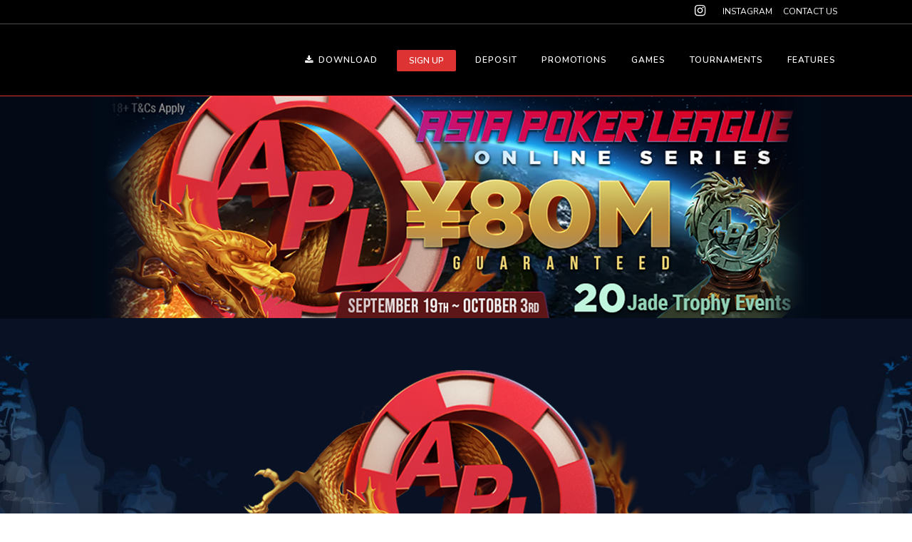

--- FILE ---
content_type: text/html; charset=UTF-8
request_url: https://7xl.app/apl-series-2021/
body_size: 827291
content:
	<!DOCTYPE html>
<html lang="en-US">
<head>
	<meta charset="UTF-8" />
	
				<meta name="viewport" content="width=device-width,initial-scale=1,user-scalable=no">
		
            
                        <link rel="shortcut icon" type="image/x-icon" href="https://7xl.app/wp-content/uploads/2020/07/ICON.png">
            <link rel="apple-touch-icon" href="https://7xl.app/wp-content/uploads/2020/07/ICON.png"/>
        
	<link rel="profile" href="http://gmpg.org/xfn/11" />
	<link rel="pingback" href="https://7xl.app/xmlrpc.php" />

	<title>7XL | APL Series 2021</title>
<meta name='robots' content='max-image-preview:large' />
<link rel='dns-prefetch' href='//7xl.app' />
<link rel='dns-prefetch' href='//fonts.googleapis.com' />
<link rel="alternate" type="application/rss+xml" title="7XL &raquo; Feed" href="https://7xl.app/feed/" />
<link rel="alternate" type="application/rss+xml" title="7XL &raquo; Comments Feed" href="https://7xl.app/comments/feed/" />
<script type="text/javascript">
/* <![CDATA[ */
window._wpemojiSettings = {"baseUrl":"https:\/\/s.w.org\/images\/core\/emoji\/14.0.0\/72x72\/","ext":".png","svgUrl":"https:\/\/s.w.org\/images\/core\/emoji\/14.0.0\/svg\/","svgExt":".svg","source":{"concatemoji":"https:\/\/7xl.app\/wp-includes\/js\/wp-emoji-release.min.js?ver=6.4.7"}};
/*! This file is auto-generated */
!function(i,n){var o,s,e;function c(e){try{var t={supportTests:e,timestamp:(new Date).valueOf()};sessionStorage.setItem(o,JSON.stringify(t))}catch(e){}}function p(e,t,n){e.clearRect(0,0,e.canvas.width,e.canvas.height),e.fillText(t,0,0);var t=new Uint32Array(e.getImageData(0,0,e.canvas.width,e.canvas.height).data),r=(e.clearRect(0,0,e.canvas.width,e.canvas.height),e.fillText(n,0,0),new Uint32Array(e.getImageData(0,0,e.canvas.width,e.canvas.height).data));return t.every(function(e,t){return e===r[t]})}function u(e,t,n){switch(t){case"flag":return n(e,"\ud83c\udff3\ufe0f\u200d\u26a7\ufe0f","\ud83c\udff3\ufe0f\u200b\u26a7\ufe0f")?!1:!n(e,"\ud83c\uddfa\ud83c\uddf3","\ud83c\uddfa\u200b\ud83c\uddf3")&&!n(e,"\ud83c\udff4\udb40\udc67\udb40\udc62\udb40\udc65\udb40\udc6e\udb40\udc67\udb40\udc7f","\ud83c\udff4\u200b\udb40\udc67\u200b\udb40\udc62\u200b\udb40\udc65\u200b\udb40\udc6e\u200b\udb40\udc67\u200b\udb40\udc7f");case"emoji":return!n(e,"\ud83e\udef1\ud83c\udffb\u200d\ud83e\udef2\ud83c\udfff","\ud83e\udef1\ud83c\udffb\u200b\ud83e\udef2\ud83c\udfff")}return!1}function f(e,t,n){var r="undefined"!=typeof WorkerGlobalScope&&self instanceof WorkerGlobalScope?new OffscreenCanvas(300,150):i.createElement("canvas"),a=r.getContext("2d",{willReadFrequently:!0}),o=(a.textBaseline="top",a.font="600 32px Arial",{});return e.forEach(function(e){o[e]=t(a,e,n)}),o}function t(e){var t=i.createElement("script");t.src=e,t.defer=!0,i.head.appendChild(t)}"undefined"!=typeof Promise&&(o="wpEmojiSettingsSupports",s=["flag","emoji"],n.supports={everything:!0,everythingExceptFlag:!0},e=new Promise(function(e){i.addEventListener("DOMContentLoaded",e,{once:!0})}),new Promise(function(t){var n=function(){try{var e=JSON.parse(sessionStorage.getItem(o));if("object"==typeof e&&"number"==typeof e.timestamp&&(new Date).valueOf()<e.timestamp+604800&&"object"==typeof e.supportTests)return e.supportTests}catch(e){}return null}();if(!n){if("undefined"!=typeof Worker&&"undefined"!=typeof OffscreenCanvas&&"undefined"!=typeof URL&&URL.createObjectURL&&"undefined"!=typeof Blob)try{var e="postMessage("+f.toString()+"("+[JSON.stringify(s),u.toString(),p.toString()].join(",")+"));",r=new Blob([e],{type:"text/javascript"}),a=new Worker(URL.createObjectURL(r),{name:"wpTestEmojiSupports"});return void(a.onmessage=function(e){c(n=e.data),a.terminate(),t(n)})}catch(e){}c(n=f(s,u,p))}t(n)}).then(function(e){for(var t in e)n.supports[t]=e[t],n.supports.everything=n.supports.everything&&n.supports[t],"flag"!==t&&(n.supports.everythingExceptFlag=n.supports.everythingExceptFlag&&n.supports[t]);n.supports.everythingExceptFlag=n.supports.everythingExceptFlag&&!n.supports.flag,n.DOMReady=!1,n.readyCallback=function(){n.DOMReady=!0}}).then(function(){return e}).then(function(){var e;n.supports.everything||(n.readyCallback(),(e=n.source||{}).concatemoji?t(e.concatemoji):e.wpemoji&&e.twemoji&&(t(e.twemoji),t(e.wpemoji)))}))}((window,document),window._wpemojiSettings);
/* ]]> */
</script>
<link rel='stylesheet' id='layerslider-css' href='https://7xl.app/wp-content/plugins/LayerSlider/assets/static/layerslider/css/layerslider.css?ver=6.11.8' type='text/css' media='all' />
<style id='wp-emoji-styles-inline-css' type='text/css'>

	img.wp-smiley, img.emoji {
		display: inline !important;
		border: none !important;
		box-shadow: none !important;
		height: 1em !important;
		width: 1em !important;
		margin: 0 0.07em !important;
		vertical-align: -0.1em !important;
		background: none !important;
		padding: 0 !important;
	}
</style>
<link rel='stylesheet' id='wp-block-library-css' href='https://7xl.app/wp-includes/css/dist/block-library/style.min.css?ver=6.4.7' type='text/css' media='all' />
<style id='classic-theme-styles-inline-css' type='text/css'>
/*! This file is auto-generated */
.wp-block-button__link{color:#fff;background-color:#32373c;border-radius:9999px;box-shadow:none;text-decoration:none;padding:calc(.667em + 2px) calc(1.333em + 2px);font-size:1.125em}.wp-block-file__button{background:#32373c;color:#fff;text-decoration:none}
</style>
<style id='global-styles-inline-css' type='text/css'>
body{--wp--preset--color--black: #000000;--wp--preset--color--cyan-bluish-gray: #abb8c3;--wp--preset--color--white: #ffffff;--wp--preset--color--pale-pink: #f78da7;--wp--preset--color--vivid-red: #cf2e2e;--wp--preset--color--luminous-vivid-orange: #ff6900;--wp--preset--color--luminous-vivid-amber: #fcb900;--wp--preset--color--light-green-cyan: #7bdcb5;--wp--preset--color--vivid-green-cyan: #00d084;--wp--preset--color--pale-cyan-blue: #8ed1fc;--wp--preset--color--vivid-cyan-blue: #0693e3;--wp--preset--color--vivid-purple: #9b51e0;--wp--preset--gradient--vivid-cyan-blue-to-vivid-purple: linear-gradient(135deg,rgba(6,147,227,1) 0%,rgb(155,81,224) 100%);--wp--preset--gradient--light-green-cyan-to-vivid-green-cyan: linear-gradient(135deg,rgb(122,220,180) 0%,rgb(0,208,130) 100%);--wp--preset--gradient--luminous-vivid-amber-to-luminous-vivid-orange: linear-gradient(135deg,rgba(252,185,0,1) 0%,rgba(255,105,0,1) 100%);--wp--preset--gradient--luminous-vivid-orange-to-vivid-red: linear-gradient(135deg,rgba(255,105,0,1) 0%,rgb(207,46,46) 100%);--wp--preset--gradient--very-light-gray-to-cyan-bluish-gray: linear-gradient(135deg,rgb(238,238,238) 0%,rgb(169,184,195) 100%);--wp--preset--gradient--cool-to-warm-spectrum: linear-gradient(135deg,rgb(74,234,220) 0%,rgb(151,120,209) 20%,rgb(207,42,186) 40%,rgb(238,44,130) 60%,rgb(251,105,98) 80%,rgb(254,248,76) 100%);--wp--preset--gradient--blush-light-purple: linear-gradient(135deg,rgb(255,206,236) 0%,rgb(152,150,240) 100%);--wp--preset--gradient--blush-bordeaux: linear-gradient(135deg,rgb(254,205,165) 0%,rgb(254,45,45) 50%,rgb(107,0,62) 100%);--wp--preset--gradient--luminous-dusk: linear-gradient(135deg,rgb(255,203,112) 0%,rgb(199,81,192) 50%,rgb(65,88,208) 100%);--wp--preset--gradient--pale-ocean: linear-gradient(135deg,rgb(255,245,203) 0%,rgb(182,227,212) 50%,rgb(51,167,181) 100%);--wp--preset--gradient--electric-grass: linear-gradient(135deg,rgb(202,248,128) 0%,rgb(113,206,126) 100%);--wp--preset--gradient--midnight: linear-gradient(135deg,rgb(2,3,129) 0%,rgb(40,116,252) 100%);--wp--preset--font-size--small: 13px;--wp--preset--font-size--medium: 20px;--wp--preset--font-size--large: 36px;--wp--preset--font-size--x-large: 42px;--wp--preset--spacing--20: 0.44rem;--wp--preset--spacing--30: 0.67rem;--wp--preset--spacing--40: 1rem;--wp--preset--spacing--50: 1.5rem;--wp--preset--spacing--60: 2.25rem;--wp--preset--spacing--70: 3.38rem;--wp--preset--spacing--80: 5.06rem;--wp--preset--shadow--natural: 6px 6px 9px rgba(0, 0, 0, 0.2);--wp--preset--shadow--deep: 12px 12px 50px rgba(0, 0, 0, 0.4);--wp--preset--shadow--sharp: 6px 6px 0px rgba(0, 0, 0, 0.2);--wp--preset--shadow--outlined: 6px 6px 0px -3px rgba(255, 255, 255, 1), 6px 6px rgba(0, 0, 0, 1);--wp--preset--shadow--crisp: 6px 6px 0px rgba(0, 0, 0, 1);}:where(.is-layout-flex){gap: 0.5em;}:where(.is-layout-grid){gap: 0.5em;}body .is-layout-flow > .alignleft{float: left;margin-inline-start: 0;margin-inline-end: 2em;}body .is-layout-flow > .alignright{float: right;margin-inline-start: 2em;margin-inline-end: 0;}body .is-layout-flow > .aligncenter{margin-left: auto !important;margin-right: auto !important;}body .is-layout-constrained > .alignleft{float: left;margin-inline-start: 0;margin-inline-end: 2em;}body .is-layout-constrained > .alignright{float: right;margin-inline-start: 2em;margin-inline-end: 0;}body .is-layout-constrained > .aligncenter{margin-left: auto !important;margin-right: auto !important;}body .is-layout-constrained > :where(:not(.alignleft):not(.alignright):not(.alignfull)){max-width: var(--wp--style--global--content-size);margin-left: auto !important;margin-right: auto !important;}body .is-layout-constrained > .alignwide{max-width: var(--wp--style--global--wide-size);}body .is-layout-flex{display: flex;}body .is-layout-flex{flex-wrap: wrap;align-items: center;}body .is-layout-flex > *{margin: 0;}body .is-layout-grid{display: grid;}body .is-layout-grid > *{margin: 0;}:where(.wp-block-columns.is-layout-flex){gap: 2em;}:where(.wp-block-columns.is-layout-grid){gap: 2em;}:where(.wp-block-post-template.is-layout-flex){gap: 1.25em;}:where(.wp-block-post-template.is-layout-grid){gap: 1.25em;}.has-black-color{color: var(--wp--preset--color--black) !important;}.has-cyan-bluish-gray-color{color: var(--wp--preset--color--cyan-bluish-gray) !important;}.has-white-color{color: var(--wp--preset--color--white) !important;}.has-pale-pink-color{color: var(--wp--preset--color--pale-pink) !important;}.has-vivid-red-color{color: var(--wp--preset--color--vivid-red) !important;}.has-luminous-vivid-orange-color{color: var(--wp--preset--color--luminous-vivid-orange) !important;}.has-luminous-vivid-amber-color{color: var(--wp--preset--color--luminous-vivid-amber) !important;}.has-light-green-cyan-color{color: var(--wp--preset--color--light-green-cyan) !important;}.has-vivid-green-cyan-color{color: var(--wp--preset--color--vivid-green-cyan) !important;}.has-pale-cyan-blue-color{color: var(--wp--preset--color--pale-cyan-blue) !important;}.has-vivid-cyan-blue-color{color: var(--wp--preset--color--vivid-cyan-blue) !important;}.has-vivid-purple-color{color: var(--wp--preset--color--vivid-purple) !important;}.has-black-background-color{background-color: var(--wp--preset--color--black) !important;}.has-cyan-bluish-gray-background-color{background-color: var(--wp--preset--color--cyan-bluish-gray) !important;}.has-white-background-color{background-color: var(--wp--preset--color--white) !important;}.has-pale-pink-background-color{background-color: var(--wp--preset--color--pale-pink) !important;}.has-vivid-red-background-color{background-color: var(--wp--preset--color--vivid-red) !important;}.has-luminous-vivid-orange-background-color{background-color: var(--wp--preset--color--luminous-vivid-orange) !important;}.has-luminous-vivid-amber-background-color{background-color: var(--wp--preset--color--luminous-vivid-amber) !important;}.has-light-green-cyan-background-color{background-color: var(--wp--preset--color--light-green-cyan) !important;}.has-vivid-green-cyan-background-color{background-color: var(--wp--preset--color--vivid-green-cyan) !important;}.has-pale-cyan-blue-background-color{background-color: var(--wp--preset--color--pale-cyan-blue) !important;}.has-vivid-cyan-blue-background-color{background-color: var(--wp--preset--color--vivid-cyan-blue) !important;}.has-vivid-purple-background-color{background-color: var(--wp--preset--color--vivid-purple) !important;}.has-black-border-color{border-color: var(--wp--preset--color--black) !important;}.has-cyan-bluish-gray-border-color{border-color: var(--wp--preset--color--cyan-bluish-gray) !important;}.has-white-border-color{border-color: var(--wp--preset--color--white) !important;}.has-pale-pink-border-color{border-color: var(--wp--preset--color--pale-pink) !important;}.has-vivid-red-border-color{border-color: var(--wp--preset--color--vivid-red) !important;}.has-luminous-vivid-orange-border-color{border-color: var(--wp--preset--color--luminous-vivid-orange) !important;}.has-luminous-vivid-amber-border-color{border-color: var(--wp--preset--color--luminous-vivid-amber) !important;}.has-light-green-cyan-border-color{border-color: var(--wp--preset--color--light-green-cyan) !important;}.has-vivid-green-cyan-border-color{border-color: var(--wp--preset--color--vivid-green-cyan) !important;}.has-pale-cyan-blue-border-color{border-color: var(--wp--preset--color--pale-cyan-blue) !important;}.has-vivid-cyan-blue-border-color{border-color: var(--wp--preset--color--vivid-cyan-blue) !important;}.has-vivid-purple-border-color{border-color: var(--wp--preset--color--vivid-purple) !important;}.has-vivid-cyan-blue-to-vivid-purple-gradient-background{background: var(--wp--preset--gradient--vivid-cyan-blue-to-vivid-purple) !important;}.has-light-green-cyan-to-vivid-green-cyan-gradient-background{background: var(--wp--preset--gradient--light-green-cyan-to-vivid-green-cyan) !important;}.has-luminous-vivid-amber-to-luminous-vivid-orange-gradient-background{background: var(--wp--preset--gradient--luminous-vivid-amber-to-luminous-vivid-orange) !important;}.has-luminous-vivid-orange-to-vivid-red-gradient-background{background: var(--wp--preset--gradient--luminous-vivid-orange-to-vivid-red) !important;}.has-very-light-gray-to-cyan-bluish-gray-gradient-background{background: var(--wp--preset--gradient--very-light-gray-to-cyan-bluish-gray) !important;}.has-cool-to-warm-spectrum-gradient-background{background: var(--wp--preset--gradient--cool-to-warm-spectrum) !important;}.has-blush-light-purple-gradient-background{background: var(--wp--preset--gradient--blush-light-purple) !important;}.has-blush-bordeaux-gradient-background{background: var(--wp--preset--gradient--blush-bordeaux) !important;}.has-luminous-dusk-gradient-background{background: var(--wp--preset--gradient--luminous-dusk) !important;}.has-pale-ocean-gradient-background{background: var(--wp--preset--gradient--pale-ocean) !important;}.has-electric-grass-gradient-background{background: var(--wp--preset--gradient--electric-grass) !important;}.has-midnight-gradient-background{background: var(--wp--preset--gradient--midnight) !important;}.has-small-font-size{font-size: var(--wp--preset--font-size--small) !important;}.has-medium-font-size{font-size: var(--wp--preset--font-size--medium) !important;}.has-large-font-size{font-size: var(--wp--preset--font-size--large) !important;}.has-x-large-font-size{font-size: var(--wp--preset--font-size--x-large) !important;}
.wp-block-navigation a:where(:not(.wp-element-button)){color: inherit;}
:where(.wp-block-post-template.is-layout-flex){gap: 1.25em;}:where(.wp-block-post-template.is-layout-grid){gap: 1.25em;}
:where(.wp-block-columns.is-layout-flex){gap: 2em;}:where(.wp-block-columns.is-layout-grid){gap: 2em;}
.wp-block-pullquote{font-size: 1.5em;line-height: 1.6;}
</style>
<link rel='stylesheet' id='rs-plugin-settings-css' href='https://7xl.app/wp-content/plugins/revslider/public/assets/css/rs6.css?ver=6.1.8' type='text/css' media='all' />
<style id='rs-plugin-settings-inline-css' type='text/css'>
#rs-demo-id {}
</style>
<link rel='stylesheet' id='mediaelement-css' href='https://7xl.app/wp-includes/js/mediaelement/mediaelementplayer-legacy.min.css?ver=4.2.17' type='text/css' media='all' />
<link rel='stylesheet' id='wp-mediaelement-css' href='https://7xl.app/wp-includes/js/mediaelement/wp-mediaelement.min.css?ver=6.4.7' type='text/css' media='all' />
<link rel='stylesheet' id='bridge-default-style-css' href='https://7xl.app/wp-content/themes/bridge/style.css?ver=6.4.7' type='text/css' media='all' />
<link rel='stylesheet' id='bridge-qode-font_awesome-css' href='https://7xl.app/wp-content/themes/bridge/css/font-awesome/css/font-awesome.min.css?ver=6.4.7' type='text/css' media='all' />
<link rel='stylesheet' id='bridge-qode-font_elegant-css' href='https://7xl.app/wp-content/themes/bridge/css/elegant-icons/style.min.css?ver=6.4.7' type='text/css' media='all' />
<link rel='stylesheet' id='bridge-qode-linea_icons-css' href='https://7xl.app/wp-content/themes/bridge/css/linea-icons/style.css?ver=6.4.7' type='text/css' media='all' />
<link rel='stylesheet' id='bridge-qode-dripicons-css' href='https://7xl.app/wp-content/themes/bridge/css/dripicons/dripicons.css?ver=6.4.7' type='text/css' media='all' />
<link rel='stylesheet' id='bridge-qode-kiko-css' href='https://7xl.app/wp-content/themes/bridge/css/kiko/kiko-all.css?ver=6.4.7' type='text/css' media='all' />
<link rel='stylesheet' id='bridge-stylesheet-css' href='https://7xl.app/wp-content/themes/bridge/css/stylesheet.min.css?ver=6.4.7' type='text/css' media='all' />
<style id='bridge-stylesheet-inline-css' type='text/css'>
   .page-id-4743.disabled_footer_top .footer_top_holder, .page-id-4743.disabled_footer_bottom .footer_bottom_holder { display: none;}


</style>
<link rel='stylesheet' id='bridge-print-css' href='https://7xl.app/wp-content/themes/bridge/css/print.css?ver=6.4.7' type='text/css' media='all' />
<link rel='stylesheet' id='bridge-style-dynamic-css' href='https://7xl.app/wp-content/themes/bridge/css/style_dynamic.css?ver=1754578375' type='text/css' media='all' />
<link rel='stylesheet' id='bridge-responsive-css' href='https://7xl.app/wp-content/themes/bridge/css/responsive.min.css?ver=6.4.7' type='text/css' media='all' />
<link rel='stylesheet' id='bridge-style-dynamic-responsive-css' href='https://7xl.app/wp-content/themes/bridge/css/style_dynamic_responsive.css?ver=1754578375' type='text/css' media='all' />
<style id='bridge-style-dynamic-responsive-inline-css' type='text/css'>
.qode-advanced-tabs .qode-advanced-tab-container {
    position: relative;
    padding: 35px 28px;
    background-color: #313131;
    -webkit-box-sizing: border-box;
    -moz-box-sizing: border-box;
    box-sizing: border-box;
}

.qode-advanced-tabs.qode-advanced-horizontal-tab .qode-advanced-tabs-nav li.ui-state-active {
    background-color: #313131;
}

.qode-advanced-tabs.qode-advanced-horizontal-tab .qode-advanced-tabs-nav li.ui-state-active a {
    color: #fff;
}

.qode-advanced-tabs .qode-advanced-tabs-nav li {
    background-color: #161616;
}

.qode-advanced-tabs .qode-advanced-tabs-nav li a {
    color:#7d7d7d;
}



.sliderDesktop {
max-width: 700px;
}

nav.main_menu>ul>li>a {
    color: #fff;
    font-size: 12px;
}

.headerNumber, h1 {
font-size: 80px;
}

.textIcon h4 {
color: #fff;
}

.textWhite h4 a {
color: #fff;
}

.textWhite p {
color: #fff;
}

.textWhite ul {
color: #fff;
}


.textWhite h1 {
color: #fff;
}

.textWhite h2 {
color: #fff;
}

.textWhite h3 {
color: #fff;
}

.textWhite h4 {
color: #fff;
}

.textGreen h2 {
color: #6bbd16;
}

.smallText p {
font-size:13px;
}

.textIcon p {
margin-bottom: 30px;
}


@media only screen and (min-width:1000px){

     nav.main_menu #nav-menu-item-816 {
        margin-right: 10px !important;
        margin-left: 10px !important;
        line-height: 100px;
    }

     header.sticky nav.main_menu #nav-menu-item-816 {
        line-height: 110px;
    }
 
  
    nav.main_menu #nav-menu-item-816 a{
        color: #FFF;
        border-color: #C81C1B;
        font-size: 12px;
        line-height: 30px;
        height: 30px;
        background-color: #dd3333;
        border-radius: 2px;
        letter-spacing: 0px;
        border-width: 0px 1px;
    }
    
     nav.main_menu #nav-menu-item-1311 a{
        color: #e73d3d;
}

      nav.main_menu #nav-menu-item-1316 a{
        color: #e73d3d;
}

  nav.main_menu #nav-menu-item-1318 a{
        color: #e73d3d;
}

  nav.main_menu #nav-menu-item-1317 a{
        color: #e73d3d;
}

  nav.main_menu #nav-menu-item-1319 a{
        color: #e73d3d;
}

  nav.main_menu #nav-menu-item-1891 a{
        color: #e73d3d;
}
</style>
<link rel='stylesheet' id='js_composer_front-css' href='https://7xl.app/wp-content/plugins/js_composer/assets/css/js_composer.min.css?ver=6.7.0' type='text/css' media='all' />
<link rel='stylesheet' id='bridge-style-handle-google-fonts-css' href='https://fonts.googleapis.com/css?family=Raleway%3A100%2C200%2C300%2C400%2C500%2C600%2C700%2C800%2C900%2C100italic%2C300italic%2C400italic%2C700italic%7CNunito%3A100%2C200%2C300%2C400%2C500%2C600%2C700%2C800%2C900%2C100italic%2C300italic%2C400italic%2C700italic%7CRoboto%3A100%2C200%2C300%2C400%2C500%2C600%2C700%2C800%2C900%2C100italic%2C300italic%2C400italic%2C700italic%7CYellowtail%3A100%2C200%2C300%2C400%2C500%2C600%2C700%2C800%2C900%2C100italic%2C300italic%2C400italic%2C700italic%7CDancing+Script%3A100%2C200%2C300%2C400%2C500%2C600%2C700%2C800%2C900%2C100italic%2C300italic%2C400italic%2C700italic&#038;subset=latin%2Clatin-ext&#038;ver=1.0.0' type='text/css' media='all' />
<link rel='stylesheet' id='bridge-core-dashboard-style-css' href='https://7xl.app/wp-content/plugins/bridge-core/modules/core-dashboard/assets/css/core-dashboard.min.css?ver=6.4.7' type='text/css' media='all' />
<script type="text/javascript" id="jquery-core-js-extra">
/* <![CDATA[ */
var AjaxNonces = {"bridge_contact_form":"6ed19d599a","wptools_register_loading_time":"e83e9b7899"};
/* ]]> */
</script>
<script type="text/javascript" src="https://7xl.app/wp-includes/js/jquery/jquery.min.js?ver=3.7.1" id="jquery-core-js"></script>
<script type="text/javascript" src="https://7xl.app/wp-includes/js/jquery/jquery-migrate.min.js?ver=3.4.1" id="jquery-migrate-js"></script>
<script type="text/javascript" id="layerslider-utils-js-extra">
/* <![CDATA[ */
var LS_Meta = {"v":"6.11.8","fixGSAP":"1"};
/* ]]> */
</script>
<script type="text/javascript" src="https://7xl.app/wp-content/plugins/LayerSlider/assets/static/layerslider/js/layerslider.utils.js?ver=6.11.8" id="layerslider-utils-js"></script>
<script type="text/javascript" src="https://7xl.app/wp-content/plugins/LayerSlider/assets/static/layerslider/js/layerslider.kreaturamedia.jquery.js?ver=6.11.8" id="layerslider-js"></script>
<script type="text/javascript" src="https://7xl.app/wp-content/plugins/LayerSlider/assets/static/layerslider/js/layerslider.transitions.js?ver=6.11.8" id="layerslider-transitions-js"></script>
<script type="text/javascript" src="https://7xl.app/wp-content/plugins/revslider/public/assets/js/revolution.tools.min.js?ver=6.0" id="tp-tools-js"></script>
<script type="text/javascript" src="https://7xl.app/wp-content/plugins/revslider/public/assets/js/rs6.min.js?ver=6.1.8" id="revmin-js"></script>
<meta name="generator" content="Powered by LayerSlider 6.11.8 - Multi-Purpose, Responsive, Parallax, Mobile-Friendly Slider Plugin for WordPress." />
<!-- LayerSlider updates and docs at: https://layerslider.kreaturamedia.com -->
<link rel="https://api.w.org/" href="https://7xl.app/wp-json/" /><link rel="alternate" type="application/json" href="https://7xl.app/wp-json/wp/v2/pages/4743" /><link rel="EditURI" type="application/rsd+xml" title="RSD" href="https://7xl.app/xmlrpc.php?rsd" />
<link rel="canonical" href="https://7xl.app/apl-series-2021/" />
<link rel='shortlink' href='https://7xl.app/?p=4743' />
<link rel="alternate" type="application/json+oembed" href="https://7xl.app/wp-json/oembed/1.0/embed?url=https%3A%2F%2F7xl.app%2Fapl-series-2021%2F" />
<link rel="alternate" type="text/xml+oembed" href="https://7xl.app/wp-json/oembed/1.0/embed?url=https%3A%2F%2F7xl.app%2Fapl-series-2021%2F&#038;format=xml" />
        <script type="text/javascript">
            if (typeof jQuery !== 'undefined' && typeof jQuery.migrateWarnings !== 'undefined') {
                jQuery.migrateTrace = true; // Habilitar stack traces
                jQuery.migrateMute = false; // Garantir avisos no console
            }
            let bill_timeout;

            function isBot() {
                const bots = ['crawler', 'spider', 'baidu', 'duckduckgo', 'bot', 'googlebot', 'bingbot', 'facebook', 'slurp', 'twitter', 'yahoo'];
                const userAgent = navigator.userAgent.toLowerCase();
                return bots.some(bot => userAgent.includes(bot));
            }
            const originalConsoleWarn = console.warn; // Armazenar o console.warn original
            const sentWarnings = [];
            const bill_errorQueue = [];
            const slugs = [
                "antibots", "antihacker", "bigdump-restore", "boatdealer", "cardealer",
                "database-backup", "disable-wp-sitemap", "easy-update-urls", "hide-site-title",
                "lazy-load-disable", "multidealer", "real-estate-right-now", "recaptcha-for-all",
                "reportattacks", "restore-classic-widgets", "s3cloud", "site-checkup",
                "stopbadbots", "toolsfors", "toolstruthsocial", "wp-memory", "wptools"
            ];

            function hasSlug(warningMessage) {
                return slugs.some(slug => warningMessage.includes(slug));
            }
            // Sobrescrita de console.warn para capturar avisos JQMigrate
            console.warn = function(message, ...args) {
                // Processar avisos JQMIGRATE
                if (typeof message === 'string' && message.includes('JQMIGRATE')) {
                    if (!sentWarnings.includes(message)) {
                        sentWarnings.push(message);
                        let file = 'unknown';
                        let line = '0';
                        try {
                            const stackTrace = new Error().stack.split('\n');
                            for (let i = 1; i < stackTrace.length && i < 10; i++) {
                                const match = stackTrace[i].match(/at\s+.*?\((.*):(\d+):(\d+)\)/) ||
                                    stackTrace[i].match(/at\s+(.*):(\d+):(\d+)/);
                                if (match && match[1].includes('.js') &&
                                    !match[1].includes('jquery-migrate.js') &&
                                    !match[1].includes('jquery.js')) {
                                    file = match[1];
                                    line = match[2];
                                    break;
                                }
                            }
                        } catch (e) {
                            // Ignorar erros
                        }
                        const warningMessage = message.replace('JQMIGRATE:', 'Error:').trim() + ' - URL: ' + file + ' - Line: ' + line;
                        if (!hasSlug(warningMessage)) {
                            bill_errorQueue.push(warningMessage);
                            handleErrorQueue();
                        }
                    }
                }
                // Repassar todas as mensagens para o console.warn original
                originalConsoleWarn.apply(console, [message, ...args]);
            };
            //originalConsoleWarn.apply(console, arguments);
            // Restaura o console.warn original após 6 segundos
            setTimeout(() => {
                console.warn = originalConsoleWarn;
            }, 6000);

            function handleErrorQueue() {
                // Filtrar mensagens de bots antes de processar
                if (isBot()) {
                    bill_errorQueue = []; // Limpar a fila se for bot
                    return;
                }
                if (bill_errorQueue.length >= 5) {
                    sendErrorsToServer();
                } else {
                    clearTimeout(bill_timeout);
                    bill_timeout = setTimeout(sendErrorsToServer, 7000);
                }
            }

            function sendErrorsToServer() {
                if (bill_errorQueue.length > 0) {
                    const message = bill_errorQueue.join(' | ');
                    //console.log('[Bill Catch] Enviando ao Servidor:', message); // Log temporário para depuração
                    const xhr = new XMLHttpRequest();
                    const nonce = '9ac1f7a06a';
                    const ajax_url = 'https://7xl.app/wp-admin/admin-ajax.php?action=bill_minozzi_js_error_catched&_wpnonce=9ac1f7a06a';
                    xhr.open('POST', encodeURI(ajax_url));
                    xhr.setRequestHeader('Content-Type', 'application/x-www-form-urlencoded');
                    xhr.send('action=bill_minozzi_js_error_catched&_wpnonce=' + nonce + '&bill_js_error_catched=' + encodeURIComponent(message));
                    // bill_errorQueue = [];
                    bill_errorQueue.length = 0; // Limpa o array sem reatribuir
                }
            }
        </script>
<script type="text/javascript">
           var ajaxurl = "https://7xl.app/wp-admin/admin-ajax.php";
         </script><meta name="generator" content="Elementor 3.26.3; features: additional_custom_breakpoints; settings: css_print_method-external, google_font-enabled, font_display-auto">
<style type="text/css">.recentcomments a{display:inline !important;padding:0 !important;margin:0 !important;}</style>			<style>
				.e-con.e-parent:nth-of-type(n+4):not(.e-lazyloaded):not(.e-no-lazyload),
				.e-con.e-parent:nth-of-type(n+4):not(.e-lazyloaded):not(.e-no-lazyload) * {
					background-image: none !important;
				}
				@media screen and (max-height: 1024px) {
					.e-con.e-parent:nth-of-type(n+3):not(.e-lazyloaded):not(.e-no-lazyload),
					.e-con.e-parent:nth-of-type(n+3):not(.e-lazyloaded):not(.e-no-lazyload) * {
						background-image: none !important;
					}
				}
				@media screen and (max-height: 640px) {
					.e-con.e-parent:nth-of-type(n+2):not(.e-lazyloaded):not(.e-no-lazyload),
					.e-con.e-parent:nth-of-type(n+2):not(.e-lazyloaded):not(.e-no-lazyload) * {
						background-image: none !important;
					}
				}
			</style>
			<meta name="generator" content="Powered by WPBakery Page Builder - drag and drop page builder for WordPress."/>
<meta name="generator" content="Powered by Slider Revolution 6.1.8 - responsive, Mobile-Friendly Slider Plugin for WordPress with comfortable drag and drop interface." />
<script type="text/javascript">function setREVStartSize(e){			
			try {								
				var pw = document.getElementById(e.c).parentNode.offsetWidth,
					newh;
				pw = pw===0 || isNaN(pw) ? window.innerWidth : pw;
				e.tabw = e.tabw===undefined ? 0 : parseInt(e.tabw);
				e.thumbw = e.thumbw===undefined ? 0 : parseInt(e.thumbw);
				e.tabh = e.tabh===undefined ? 0 : parseInt(e.tabh);
				e.thumbh = e.thumbh===undefined ? 0 : parseInt(e.thumbh);
				e.tabhide = e.tabhide===undefined ? 0 : parseInt(e.tabhide);
				e.thumbhide = e.thumbhide===undefined ? 0 : parseInt(e.thumbhide);
				e.mh = e.mh===undefined || e.mh=="" || e.mh==="auto" ? 0 : parseInt(e.mh,0);		
				if(e.layout==="fullscreen" || e.l==="fullscreen") 						
					newh = Math.max(e.mh,window.innerHeight);				
				else{					
					e.gw = Array.isArray(e.gw) ? e.gw : [e.gw];
					for (var i in e.rl) if (e.gw[i]===undefined || e.gw[i]===0) e.gw[i] = e.gw[i-1];					
					e.gh = e.el===undefined || e.el==="" || (Array.isArray(e.el) && e.el.length==0)? e.gh : e.el;
					e.gh = Array.isArray(e.gh) ? e.gh : [e.gh];
					for (var i in e.rl) if (e.gh[i]===undefined || e.gh[i]===0) e.gh[i] = e.gh[i-1];
										
					var nl = new Array(e.rl.length),
						ix = 0,						
						sl;					
					e.tabw = e.tabhide>=pw ? 0 : e.tabw;
					e.thumbw = e.thumbhide>=pw ? 0 : e.thumbw;
					e.tabh = e.tabhide>=pw ? 0 : e.tabh;
					e.thumbh = e.thumbhide>=pw ? 0 : e.thumbh;					
					for (var i in e.rl) nl[i] = e.rl[i]<window.innerWidth ? 0 : e.rl[i];
					sl = nl[0];									
					for (var i in nl) if (sl>nl[i] && nl[i]>0) { sl = nl[i]; ix=i;}															
					var m = pw>(e.gw[ix]+e.tabw+e.thumbw) ? 1 : (pw-(e.tabw+e.thumbw)) / (e.gw[ix]);					

					newh =  (e.type==="carousel" && e.justify==="true" ? e.gh[ix] : (e.gh[ix] * m)) + (e.tabh + e.thumbh);
				}			
				
				if(window.rs_init_css===undefined) window.rs_init_css = document.head.appendChild(document.createElement("style"));					
				document.getElementById(e.c).height = newh;
				window.rs_init_css.innerHTML += "#"+e.c+"_wrapper { height: "+newh+"px }";				
			} catch(e){
				console.log("Failure at Presize of Slider:" + e)
			}					   
		  };</script>
<style type="text/css" data-type="vc_custom-css">.textYellow h1 {
    color:#f4d082;
    font-size: 35px;
}

.textYellow h2 {
    color:#f8e285;
    font-size: 35px;
    text-transform:none;
}

.textYellow h3 {
    color:#f8e285;
}

.textDarkYellow h3 {
    color:#ba9852;
    font-size: 26px;
}

.textOrange h1 {
    color:#f3b05f;
    font-size: 35px;
}

.textWhite p {
    color:#fff;
}

.textLight li {
    color:#ded3bb;
    font-size:18px;
    font-weight:700;
}


#theTable > tbody {
        font:normal normal normal 18px/1.4em wfont_8f59c3_3ef1f303ce6b4fa48521d640a2789905,wf_3ef1f303ce6b4fa48521d640a,orig_roboto;
        font-size: 14px;
        font:normal normal bold 15px/18px roboto-thin,roboto,sans-serif;
    }

    #theTable > thead {
        font:normal normal normal 20px/1.4em wfont_8f59c3_3ef1f303ce6b4fa48521d640a2789905,wf_3ef1f303ce6b4fa48521d640a,orig_roboto;
        font-size: 14px;
        font:normal normal normal 16px/20px roboto-bold,roboto,sans-serif;
    }

    body {
        border-color: rgba(0,0,0,1);
    }

    #theTable > thead > tr > th {
        color: rgba(255,255,255,1);
        background-color: rgba(0,0,0,1);
        background-image: none;
        vertical-align: top;
    }

    .sortIcon {
        fill: rgba(255,255,255,1) !important;
    }
    #theTable > thead tr > th{
        border-color: rgba(0,0,0,1);
        font:normal normal normal 20px/1.4em wfont_8f59c3_3ef1f303ce6b4fa48521d640a2789905,wf_3ef1f303ce6b4fa48521d640a,orig_roboto;
        font-size: 14px;
        font:normal normal normal 16px/20px roboto-bold,roboto,sans-serif;
    }

    #theTable > tbody > tr {
        color: rgba(212,201,180,1);
    }

    #theTable > tbody > tr > td{
        font:normal normal normal 18px/1.4em wfont_8f59c3_3ef1f303ce6b4fa48521d640a2789905,wf_3ef1f303ce6b4fa48521d640a,orig_roboto;
        font-size: 14px;
        font:normal normal bold 15px/18px roboto-thin,roboto,sans-serif;
    }

    #theTable > tbody > tr:nth-of-type(odd)  {
        background-color: rgba(5,16,34,1);
    }

    #theTable > tbody > tr:nth-of-type(even)  {
        background-color: rgba(3,6,15,1);
    }

    .footable > tbody > tr:hover, #theTable > tbody > tr:hover  {
        background-color: rgba(0,0,0,1);
    }


    .footable,
    .footable > thead > tr > th,
    .footable > tbody > tr > td {
        border-color: rgba(0,0,0,1);
        border-left-color: rgba(0,0,0,1);
    }


    .filter > thead > tr > th,
    .footable > thead > tr > th,
    .footable > thead > tr > td {
        background-color: #FFFFFF;
        background-image: -webkit-gradient(linear, left top, left bottom, from(#FFFFFF), to(    rgba(219,219,219,1)));
        background-image: -webkit-linear-gradient(top, #FFFFFF,     rgba(219,219,219,1));
        background-image: -moz-linear-gradient(top, #FFFFFF,     rgba(219,219,219,1));
        background-image: -ms-linear-gradient(top, #FFFFFF,     rgba(219,219,219,1));
        background-image: -o-linear-gradient(top, #FFFFFF,     rgba(219,219,219,1));
        background-image: linear-gradient(to bottom, #FFFFFF,     rgba(219,219,219,1));
    }


    .footable > tfoot > tr > th,
    .footable > tfoot > tr > td {
        background-color: #FFFFFF;
        background-image: -webkit-gradient(linear, left top, left bottom, from(rgba(219,219,219,1)
    ), to(#FFFFFF));
        background-image: -webkit-linear-gradient(top,rgba(219,219,219,1), #FFFFFF);
        background-image: -moz-linear-gradient(top,rgba(219,219,219,1), #FFFFFF);
        background-image: -ms-linear-gradient(top,rgba(219,219,219,1), #FFFFFF);
        background-image: -o-linear-gradient(top,rgba(219,219,219,1), #FFFFFF);
        background-image: linear-gradient(to bottom,rgba(219,219,219,1), #FFFFFF);
    }


    .mCS-dark-3.mCSB_scrollTools .mCSB_dragger.mCSB_dragger_onDrag .mCSB_dragger_bar,
    .mCS-dark-3.mCSB_scrollTools .mCSB_dragger:active .mCSB_dragger_bar {
        background-color: rgba(3,6,15,1);
    }


    .mCS-dark-3.mCSB_scrollTools .mCSB_dragger:hover .mCSB_dragger_bar,
    .mCS-dark-3.mCSB_scrollTools .mCSB_dragger .mCSB_dragger_bar{
        background-color: rgba(3,6,15,1);
        border: 1px solid rgba(5,16,34,1);
    }
    .mCS-dark-3.mCSB_scrollTools .mCSB_draggerRail{
        background-color: rgba(5,16,34,1);
    }
    #tableWrapper::-webkit-scrollbar {
        -webkit-appearance: none;
        width: 10px;
        height: 10px;
        border: 1px solid rgba(0,0,0,1);
    }

    #tableWrapper::-webkit-scrollbar-track {
        background-color: rgba(5,16,34,1);
    }

    #tableWrapper::-webkit-scrollbar-corner {
        background-color: rgba(3,6,15,1);
    }

    #tableWrapper::-webkit-scrollbar-thumb {
        border-radius: 5px;
        background-color: rgba(3,6,15,1);
        border: 1px solid rgba(5,16,34,1);
    }

    #tableWrapper::-webkit-scrollbar-thumb:hover {
        background-color: rgba(0,0,0,1);
    }
    ::-webkit-input-placeholder {
        color: #000;
        opacity: 0.5;
    }

    :-moz-placeholder { /* Firefox 18- */
        color: #000;
        opacity: 0.5;
    }

    ::-moz-placeholder { /* Firefox 19+ */
        color: #000;
        opacity: 0.5;
    }

    :-ms-input-placeholder {
        color: #000;
        opacity: 0.5;
    }

    .footable > tfoot > tr > th,
    .footable > tfoot > tr > td {
        background-color: #FFFFFF;
        background-image: -webkit-gradient(linear, left top, left bottom, from(rgba(219,219,219,1)
    ), to(#FFFFFF));
        background-image: -webkit-linear-gradient(top,rgba(219,219,219,1), #FFFFFF);
        background-image: -moz-linear-gradient(top,rgba(219,219,219,1), #FFFFFF);
        background-image: -ms-linear-gradient(top,rgba(219,219,219,1), #FFFFFF);
        background-image: -o-linear-gradient(top,rgba(219,219,219,1), #FFFFFF);
        background-image: linear-gradient(to bottom,rgba(219,219,219,1), #FFFFFF);
    }

    #theTable.isInnerColor {
        border-top-color: rgba(0,0,0,1);
        border-bottom-color: rgba(0,0,0,1);
    }

    #theTable.isInnerColor {
        border-right: none;
        border-left: none;
    }

    /*
    .footable-row-detail-name {
        color: rgba(255,255,255,1);
        background-color: rgba(0,0,0,1);
        border: 1px solid rgba(0,0,0,1);
        font:normal normal normal 20px/1.4em wfont_8f59c3_3ef1f303ce6b4fa48521d640a2789905,wf_3ef1f303ce6b4fa48521d640a,orig_roboto;
        font-size: 14px;
        font:normal normal normal 16px/20px roboto-bold,roboto,sans-serif;
    }

    .footable-row-detail-value {
        border: 1px solid rgba(0,0,0,1);
        font:normal normal normal 18px/1.4em wfont_8f59c3_3ef1f303ce6b4fa48521d640a2789905,wf_3ef1f303ce6b4fa48521d640a,orig_roboto;
        font-size: 14px;
        font:normal normal bold 15px/18px roboto-thin,roboto,sans-serif;
    }

    .footable-sort-indicator {
        font:normal normal normal 18px/1.4em wfont_8f59c3_3ef1f303ce6b4fa48521d640a2789905,wf_3ef1f303ce6b4fa48521d640a,orig_roboto;
        font-size: 14px;
        font:normal normal bold 15px/18px roboto-thin,roboto,sans-serif;
    }

    tr.footableEven + tr.footable-row-detail > td > div > table > tbody > tr > td.footable-row-detail-value {
        background-color: rgba(3,6,15,1);
    }

    .footable .pagination > ul > li > a {
        border-color: rgba(0,0,0,1);
    }

    .footable > thead > tr > th,
    .footable > thead > tr > td {
        background-color: rgba(219,219,219,1);
    }

    .footable .pagination > ul > .disabled > span,
    .footable .pagination > ul > .disabled > a,
    .footable .pagination > ul > .disabled > a:hover,
    .footable .pagination > ul > .disabled > a:focus {
        background-color: #FFFFFF;
    }

    .footable .pagination > ul > li > a:hover,
    .footable .pagination > ul > li > a:focus,
    .footable .pagination > ul > .active > a,
    .footable .pagination > ul > .active > span {
        background-color: rgba(219,219,219,1);
    }
    .option {
        width: 120px;
    }</style><style type="text/css" data-type="vc_shortcodes-custom-css">.vc_custom_1632157314816{padding-top: 40px !important;padding-bottom: 40px !important;background: #030a16 url(https://7xl.app/wp-content/uploads/2021/09/8f59c3_7b88275a328448fd9b4facc0133c8a39mv2.jpg?id=4746) !important;background-position: center !important;background-repeat: no-repeat !important;background-size: cover !important;}.vc_custom_1632157612868{padding-top: 40px !important;padding-bottom: 40px !important;background: #030a16 url(https://7xl.app/wp-content/uploads/2021/09/8f59c3_a99f259b3725481aaaf64812a66c32fcmv2.jpg?id=4750) !important;background-position: center !important;background-repeat: no-repeat !important;background-size: cover !important;}.vc_custom_1632158871411{padding-top: 40px !important;padding-bottom: 40px !important;background: #03050f url(https://7xl.app/wp-content/uploads/2021/09/8f59c3_c4cedc99f3cf4c0c9ff1577e4b4d942bmv2.jpg?id=4765) !important;background-position: center !important;background-repeat: no-repeat !important;background-size: cover !important;}.vc_custom_1632158908087{padding-top: 40px !important;padding-bottom: 40px !important;background-color: #03050f !important;background-position: center !important;background-repeat: no-repeat !important;background-size: cover !important;}.vc_custom_1632158110732{margin-right: 29% !important;margin-left: 29% !important;}.vc_custom_1632158224052{margin-right: 15% !important;margin-left: 15% !important;}.vc_custom_1632158224052{margin-right: 15% !important;margin-left: 15% !important;}.vc_custom_1632158224052{margin-right: 15% !important;margin-left: 15% !important;}</style><noscript><style> .wpb_animate_when_almost_visible { opacity: 1; }</style></noscript></head>

<body class="page-template page-template-full_width page-template-full_width-php page page-id-4743 bridge-core-2.1.6  qode-theme-ver-20.3 qode-theme-bridge qode_header_in_grid wpb-js-composer js-comp-ver-6.7.0 vc_responsive elementor-default elementor-kit-14" itemscope itemtype="http://schema.org/WebPage">




<div class="wrapper">
	<div class="wrapper_inner">

    
		<!-- Google Analytics start -->
				<!-- Google Analytics end -->

		
	<header class=" has_top scroll_header_top_area  regular with_border page_header">
    <div class="header_inner clearfix">
                <div class="header_top_bottom_holder">
            	<div class="header_top clearfix" style='background-color:rgba(0, 0, 0, 1);' >
				<div class="container">
			<div class="container_inner clearfix">
														<div class="left">
						<div class="inner">
													</div>
					</div>
					<div class="right">
						<div class="inner">
							<span class='q_social_icon_holder normal_social' data-color=#fff ><a itemprop='url' href='https://www.instagram.com/7xl_com?utm_source=ig_web_button_share_sheet&igsh=ZDNlZDc0MzIxNw==' target='_blank'><i class="qode_icon_font_awesome fa fa-instagram  simple_social" style="color: #fff;margin: 6px 8px;font-size: 18px;" ></i></a></span><div class="header-widget widget_nav_menu header-right-widget"><div class="menu-header-top-container"><ul id="menu-header-top" class="menu"><li id="menu-item-9138" class="menu-item menu-item-type-custom menu-item-object-custom menu-item-9138"><a href="https://www.instagram.com/7xl_com?utm_source=ig_web_button_share_sheet&#038;igsh=ZDNlZDc0MzIxNw==">Instagram</a></li>
<li id="menu-item-215" class="menu-item menu-item-type-post_type menu-item-object-page menu-item-215"><a href="https://7xl.app/contact/">Contact Us</a></li>
</ul></div></div>						</div>
					</div>
													</div>
		</div>
		</div>

            <div class="header_bottom clearfix" style=' background-color:rgba(0, 0, 0, 1);' >
                                <div class="container">
                    <div class="container_inner clearfix">
                                                    
                            <div class="header_inner_left">
                                									<div class="mobile_menu_button">
		<span>
			<i class="qode_icon_font_awesome fa fa-bars " ></i>		</span>
	</div>
                                <div class="logo_wrapper" >
	<div class="q_logo">
		<a itemprop="url" href="https://7xl.app/" >
             <img itemprop="image" class="normal" src="https://7xl.app/wp-content/uploads/2020/06/7xl_logo_on-dark_transparent-PNG.png" alt="Logo"> 			 <img itemprop="image" class="light" src="https://7xl.app/wp-content/themes/bridge/img/logo.png" alt="Logo"/> 			 <img itemprop="image" class="dark" src="https://7xl.app/wp-content/themes/bridge/img/logo_black.png" alt="Logo"/> 			 <img itemprop="image" class="sticky" src="https://7xl.app/wp-content/uploads/2020/06/7xl_logo_on-dark_transparent-PNG.png" alt="Logo"/> 			 <img itemprop="image" class="mobile" src="https://7xl.app/wp-content/uploads/2020/06/7xl_logo_on-dark_transparent-PNG.png" alt="Logo"/> 					</a>
	</div>
	</div>                                                            </div>
                                                                    <div class="header_inner_right">
                                        <div class="side_menu_button_wrapper right">
                                                                                                                                    <div class="side_menu_button">
                                                                                                                                                
                                            </div>
                                        </div>
                                    </div>
                                
                                
                                <nav class="main_menu drop_down right">
                                    <ul id="menu-main-menu-2-0" class=""><li id="nav-menu-item-815" class="menu-item menu-item-type-post_type menu-item-object-page  narrow"><a href="https://7xl.app/download/" class=""><i class="menu_icon fa-download fa"></i><span>Download</span><span class="plus"></span></a></li>
<li id="nav-menu-item-816" class="menu-item menu-item-type-custom menu-item-object-custom  narrow"><a href="https://7xl.app/download/" class=""><i class="menu_icon blank fa"></i><span>Sign Up</span><span class="plus"></span></a></li>
<li id="nav-menu-item-817" class="menu-item menu-item-type-post_type menu-item-object-page  narrow"><a href="https://7xl.app/deposit-withdrawal/" class=""><i class="menu_icon blank fa"></i><span>Deposit</span><span class="plus"></span></a></li>
<li id="nav-menu-item-818" class="menu-item menu-item-type-custom menu-item-object-custom menu-item-has-children  has_sub narrow"><a href="#" class=" no_link" style="cursor: default;" onclick="JavaScript: return false;"><i class="menu_icon blank fa"></i><span>Promotions</span><span class="plus"></span></a>
<div class="second"><div class="inner"><ul>
	<li id="nav-menu-item-1891" class="menu-item menu-item-type-custom menu-item-object-custom "><a href="#" class=" no_link" style="cursor: default;" onclick="JavaScript: return false;"><i class="menu_icon blank fa"></i><span>Daily Leaderboards</span><span class="plus"></span></a></li>
	<li id="nav-menu-item-5106" class="menu-item menu-item-type-post_type menu-item-object-page "><a href="https://7xl.app/happy-hour-everyday/" class=""><i class="menu_icon blank fa"></i><span>Happy Hour Everyday</span><span class="plus"></span></a></li>
	<li id="nav-menu-item-10175" class="menu-item menu-item-type-post_type menu-item-object-page "><a href="https://7xl.app/flip-go-daily-leaderboard/" class=""><i class="menu_icon blank fa"></i><span>Flip &#038; Go Leaderboard</span><span class="plus"></span></a></li>
	<li id="nav-menu-item-10134" class="menu-item menu-item-type-post_type menu-item-object-page "><a href="https://7xl.app/rush-cash-daily-leaderboard/" class=""><i class="menu_icon blank fa"></i><span>Rush&#038;Cash Leaderboard</span><span class="plus"></span></a></li>
	<li id="nav-menu-item-11062" class="menu-item menu-item-type-post_type menu-item-object-page "><a href="https://7xl.app/rush-cash-friday/" class=""><i class="menu_icon blank fa"></i><span>Rush Cash Friday</span><span class="plus"></span></a></li>
	<li id="nav-menu-item-10124" class="menu-item menu-item-type-post_type menu-item-object-page "><a href="https://7xl.app/aof-daily-leaderboard/" class=""><i class="menu_icon blank fa"></i><span>All-In-Fold Leaderboard</span><span class="plus"></span></a></li>
	<li id="nav-menu-item-12391" class="menu-item menu-item-type-post_type menu-item-object-page "><a href="https://7xl.app/battle-royale-leaderboard/" class=""><i class="menu_icon blank fa"></i><span>Battle Royale Leaderboard</span><span class="plus"></span></a></li>
	<li id="nav-menu-item-10162" class="menu-item menu-item-type-post_type menu-item-object-page "><a href="https://7xl.app/short-deck-daily-leaderboard/" class=""><i class="menu_icon blank fa"></i><span>Short Deck Leaderboard</span><span class="plus"></span></a></li>
	<li id="nav-menu-item-10154" class="menu-item menu-item-type-post_type menu-item-object-page "><a href="https://7xl.app/holdem-daily-leaderboard/" class=""><i class="menu_icon blank fa"></i><span>Hold’em Leaderboard</span><span class="plus"></span></a></li>
	<li id="nav-menu-item-10144" class="menu-item menu-item-type-post_type menu-item-object-page "><a href="https://7xl.app/omaha-daily-leaderboard/" class=""><i class="menu_icon blank fa"></i><span>Omaha Leaderboard</span><span class="plus"></span></a></li>
	<li id="nav-menu-item-2129" class="menu-item menu-item-type-post_type menu-item-object-page "><a href="https://7xl.app/spingold-daily-leaderboard/" class=""><i class="menu_icon blank fa"></i><span>SPIN&#038;GOLD Leaderboard</span><span class="plus"></span></a></li>
	<li id="nav-menu-item-1317" class="menu-item menu-item-type-custom menu-item-object-custom "><a href="#" class=""><i class="menu_icon blank fa"></i><span>Cashback</span><span class="plus"></span></a></li>
	<li id="nav-menu-item-11279" class="menu-item menu-item-type-post_type menu-item-object-page "><a href="https://7xl.app/fish-buffet/" class=""><i class="menu_icon blank fa"></i><span>Fish Buffet</span><span class="plus"></span></a></li>
	<li id="nav-menu-item-1319" class="menu-item menu-item-type-custom menu-item-object-custom "><a href="#" class=""><i class="menu_icon blank fa"></i><span>Regular</span><span class="plus"></span></a></li>
	<li id="nav-menu-item-7173" class="menu-item menu-item-type-post_type menu-item-object-page "><a href="https://7xl.app/all-in-fortune/" class=""><i class="menu_icon blank fa"></i><span>All-In Fortune</span><span class="plus"></span></a></li>
	<li id="nav-menu-item-6872" class="menu-item menu-item-type-post_type menu-item-object-page "><a href="https://7xl.app/next-hand-roulette/" class=""><i class="menu_icon blank fa"></i><span>Next Hand Roulette</span><span class="plus"></span></a></li>
	<li id="nav-menu-item-11027" class="menu-item menu-item-type-post_type menu-item-object-page "><a href="https://7xl.app/ggcare-ggcheers/" class=""><i class="menu_icon blank fa"></i><span>GGCheers &#038; GGCare</span><span class="plus"></span></a></li>
	<li id="nav-menu-item-4814" class="menu-item menu-item-type-post_type menu-item-object-page "><a href="https://7xl.app/bad-beat-jackpot-old/" class=""><i class="menu_icon blank fa"></i><span>Bad Beat Jackpot</span><span class="plus"></span></a></li>
	<li id="nav-menu-item-824" class="menu-item menu-item-type-post_type menu-item-object-page "><a href="https://7xl.app/honeymoon-for-newcomers/" class=""><i class="menu_icon blank fa"></i><span>Honeymoon for Newcomers</span><span class="plus"></span></a></li>
	<li id="nav-menu-item-825" class="menu-item menu-item-type-post_type menu-item-object-page "><a href="https://7xl.app/bubble-protection/" class=""><i class="menu_icon blank fa"></i><span>Bubble Protection</span><span class="plus"></span></a></li>
	<li id="nav-menu-item-829" class="menu-item menu-item-type-post_type menu-item-object-page "><a href="https://7xl.app/all-in-or-fold-bingo/" class=""><i class="menu_icon blank fa"></i><span>All-In or Fold Bingo</span><span class="plus"></span></a></li>
	<li id="nav-menu-item-830" class="menu-item menu-item-type-post_type menu-item-object-page "><a href="https://7xl.app/all-in-or-fold-jackpot/" class=""><i class="menu_icon blank fa"></i><span>All-In or Fold Jackpot</span><span class="plus"></span></a></li>
</ul></div></div>
</li>
<li id="nav-menu-item-831" class="menu-item menu-item-type-custom menu-item-object-custom menu-item-has-children  has_sub narrow"><a href="#" class=" no_link" style="cursor: default;" onclick="JavaScript: return false;"><i class="menu_icon blank fa"></i><span>Games</span><span class="plus"></span></a>
<div class="second"><div class="inner"><ul>
	<li id="nav-menu-item-3983" class="menu-item menu-item-type-post_type menu-item-object-page "><a href="https://7xl.app/battle-royale/" class=""><i class="menu_icon blank fa"></i><span>Battle Royale</span><span class="plus"></span></a></li>
	<li id="nav-menu-item-832" class="menu-item menu-item-type-post_type menu-item-object-page "><a href="https://7xl.app/spin-gold/" class=""><i class="menu_icon blank fa"></i><span>Spin &#038; Gold</span><span class="plus"></span></a></li>
	<li id="nav-menu-item-833" class="menu-item menu-item-type-post_type menu-item-object-page "><a href="https://7xl.app/rush-cash/" class=""><i class="menu_icon blank fa"></i><span>Rush &#038; Cash</span><span class="plus"></span></a></li>
	<li id="nav-menu-item-834" class="menu-item menu-item-type-post_type menu-item-object-page "><a href="https://7xl.app/all-in-or-fold/" class=""><i class="menu_icon blank fa"></i><span>All-In or Fold</span><span class="plus"></span></a></li>
	<li id="nav-menu-item-4630" class="menu-item menu-item-type-post_type menu-item-object-page "><a href="https://7xl.app/aof-sit-go/" class=""><i class="menu_icon blank fa"></i><span>AoF Sit&#038;Go</span><span class="plus"></span></a></li>
	<li id="nav-menu-item-836" class="menu-item menu-item-type-post_type menu-item-object-page "><a href="https://7xl.app/texas-holdem-poker/" class=""><i class="menu_icon blank fa"></i><span>Texas Hold’em Poker</span><span class="plus"></span></a></li>
	<li id="nav-menu-item-837" class="menu-item menu-item-type-post_type menu-item-object-page "><a href="https://7xl.app/omaha-poker/" class=""><i class="menu_icon blank fa"></i><span>PLO</span><span class="plus"></span></a></li>
	<li id="nav-menu-item-838" class="menu-item menu-item-type-post_type menu-item-object-page "><a href="https://7xl.app/6-short-deck/" class=""><i class="menu_icon blank fa"></i><span>6+ Short Deck</span><span class="plus"></span></a></li>
</ul></div></div>
</li>
<li id="nav-menu-item-839" class="menu-item menu-item-type-custom menu-item-object-custom menu-item-has-children  has_sub narrow"><a href="#" class=" no_link" style="cursor: default;" onclick="JavaScript: return false;"><i class="menu_icon blank fa"></i><span>Tournaments</span><span class="plus"></span></a>
<div class="second"><div class="inner"><ul>
	<li id="nav-menu-item-1311" class="menu-item menu-item-type-custom menu-item-object-custom "><a href="#" class=" no_link" style="cursor: default;" onclick="JavaScript: return false;"><i class="menu_icon blank fa"></i><span>Featured</span><span class="plus"></span></a></li>
	<li id="nav-menu-item-2882" class="menu-item menu-item-type-post_type menu-item-object-page "><a href="https://7xl.app/tournament-types/flipgo/" class=""><i class="menu_icon blank fa"></i><span>Flip&#038;Go</span><span class="plus"></span></a></li>
	<li id="nav-menu-item-12276" class="menu-item menu-item-type-post_type menu-item-object-page "><a href="https://7xl.app/chinese-zodiac/" class=""><i class="menu_icon blank fa"></i><span>Chinese Zodiac</span><span class="plus"></span></a></li>
	<li id="nav-menu-item-1314" class="menu-item menu-item-type-post_type menu-item-object-page "><a href="https://7xl.app/high-hollers/" class=""><i class="menu_icon blank fa"></i><span>High Hollers</span><span class="plus"></span></a></li>
	<li id="nav-menu-item-11313" class="menu-item menu-item-type-post_type menu-item-object-page "><a href="https://7xl.app/ggmasters/" class=""><i class="menu_icon blank fa"></i><span>GGMasters</span><span class="plus"></span></a></li>
	<li id="nav-menu-item-1313" class="menu-item menu-item-type-post_type menu-item-object-page "><a href="https://7xl.app/millions/" class=""><i class="menu_icon blank fa"></i><span>MILLION$</span><span class="plus"></span></a></li>
	<li id="nav-menu-item-1316" class="menu-item menu-item-type-custom menu-item-object-custom "><a href="#" class=""><i class="menu_icon blank fa"></i><span>Regular</span><span class="plus"></span></a></li>
	<li id="nav-menu-item-840" class="menu-item menu-item-type-post_type menu-item-object-page "><a href="https://7xl.app/daily-guarantees/" class=""><i class="menu_icon blank fa"></i><span>Daily Guarantees</span><span class="plus"></span></a></li>
	<li id="nav-menu-item-12277" class="menu-item menu-item-type-post_type menu-item-object-page "><a href="https://7xl.app/bounty-hunters-series/" class=""><i class="menu_icon blank fa"></i><span>Bounty Hunters Series</span><span class="plus"></span></a></li>
	<li id="nav-menu-item-845" class="menu-item menu-item-type-post_type menu-item-object-page "><a href="https://7xl.app/t-builder/" class=""><i class="menu_icon blank fa"></i><span>T$ Builder</span><span class="plus"></span></a></li>
	<li id="nav-menu-item-846" class="menu-item menu-item-type-post_type menu-item-object-page "><a href="https://7xl.app/tournament-types/" class=""><i class="menu_icon blank fa"></i><span>About Tournaments</span><span class="plus"></span></a></li>
</ul></div></div>
</li>
<li id="nav-menu-item-853" class="menu-item menu-item-type-custom menu-item-object-custom menu-item-has-children  has_sub narrow"><a href="#" class=" no_link" style="cursor: default;" onclick="JavaScript: return false;"><i class="menu_icon blank fa"></i><span>Features</span><span class="plus"></span></a>
<div class="second"><div class="inner"><ul>
	<li id="nav-menu-item-11246" class="menu-item menu-item-type-post_type menu-item-object-page "><a href="https://7xl.app/time-bank-card/" class=""><i class="menu_icon blank fa"></i><span>Time Bank Cards</span><span class="plus"></span></a></li>
	<li id="nav-menu-item-11025" class="menu-item menu-item-type-post_type menu-item-object-page "><a href="https://7xl.app/social-features/" class=""><i class="menu_icon blank fa"></i><span>Social Features</span><span class="plus"></span></a></li>
	<li id="nav-menu-item-11026" class="menu-item menu-item-type-post_type menu-item-object-page "><a href="https://7xl.app/prop-bet/" class=""><i class="menu_icon blank fa"></i><span>Prop Bet</span><span class="plus"></span></a></li>
	<li id="nav-menu-item-6304" class="menu-item menu-item-type-post_type menu-item-object-page "><a href="https://7xl.app/nft-avatars/" class=""><i class="menu_icon blank fa"></i><span>NFT Avatar</span><span class="plus"></span></a></li>
	<li id="nav-menu-item-6302" class="menu-item menu-item-type-post_type menu-item-object-page "><a href="https://7xl.app/splashes/" class=""><i class="menu_icon blank fa"></i><span>Splash Emoji</span><span class="plus"></span></a></li>
	<li id="nav-menu-item-6023" class="menu-item menu-item-type-post_type menu-item-object-page "><a href="https://7xl.app/bet-on-flop/" class=""><i class="menu_icon blank fa"></i><span>Bet on Flop</span><span class="plus"></span></a></li>
	<li id="nav-menu-item-6022" class="menu-item menu-item-type-post_type menu-item-object-page "><a href="https://7xl.app/mystery-bounty/" class=""><i class="menu_icon blank fa"></i><span>Mystery Bounty</span><span class="plus"></span></a></li>
	<li id="nav-menu-item-6021" class="menu-item menu-item-type-post_type menu-item-object-page "><a href="https://7xl.app/ev-cashout/" class=""><i class="menu_icon blank fa"></i><span>EV Cashout</span><span class="plus"></span></a></li>
	<li id="nav-menu-item-2817" class="menu-item menu-item-type-post_type menu-item-object-page "><a href="https://7xl.app/final-table-features/" class=""><i class="menu_icon blank fa"></i><span>Final Table Features</span><span class="plus"></span></a></li>
	<li id="nav-menu-item-847" class="menu-item menu-item-type-post_type menu-item-object-page "><a href="https://7xl.app/staking-platform/" class=""><i class="menu_icon blank fa"></i><span>Staking Platform</span><span class="plus"></span></a></li>
	<li id="nav-menu-item-848" class="menu-item menu-item-type-post_type menu-item-object-page "><a href="https://7xl.app/smart-hud/" class=""><i class="menu_icon blank fa"></i><span>Smart HUD</span><span class="plus"></span></a></li>
	<li id="nav-menu-item-849" class="menu-item menu-item-type-post_type menu-item-object-page "><a href="https://7xl.app/so-what-is-smart-betting/" class=""><i class="menu_icon blank fa"></i><span>Smart Betting</span><span class="plus"></span></a></li>
	<li id="nav-menu-item-850" class="menu-item menu-item-type-post_type menu-item-object-page "><a href="https://7xl.app/pokercraft/" class=""><i class="menu_icon blank fa"></i><span>PokerCraft</span><span class="plus"></span></a></li>
	<li id="nav-menu-item-852" class="menu-item menu-item-type-post_type menu-item-object-page "><a href="https://7xl.app/card-squeeze/" class=""><i class="menu_icon blank fa"></i><span>Card Squeeze</span><span class="plus"></span></a></li>
</ul></div></div>
</li>
</ul>                                </nav>
                                							    <nav class="mobile_menu">
	<ul id="menu-main-menu-2-1" class=""><li id="mobile-menu-item-815" class="menu-item menu-item-type-post_type menu-item-object-page "><a href="https://7xl.app/download/" class=""><span>Download</span></a><span class="mobile_arrow"><i class="fa fa-angle-right"></i><i class="fa fa-angle-down"></i></span></li>
<li id="mobile-menu-item-816" class="menu-item menu-item-type-custom menu-item-object-custom "><a href="https://7xl.app/download/" class=""><span>Sign Up</span></a><span class="mobile_arrow"><i class="fa fa-angle-right"></i><i class="fa fa-angle-down"></i></span></li>
<li id="mobile-menu-item-817" class="menu-item menu-item-type-post_type menu-item-object-page "><a href="https://7xl.app/deposit-withdrawal/" class=""><span>Deposit</span></a><span class="mobile_arrow"><i class="fa fa-angle-right"></i><i class="fa fa-angle-down"></i></span></li>
<li id="mobile-menu-item-818" class="menu-item menu-item-type-custom menu-item-object-custom menu-item-has-children  has_sub"><h3><span>Promotions</span></h3><span class="mobile_arrow"><i class="fa fa-angle-right"></i><i class="fa fa-angle-down"></i></span>
<ul class="sub_menu">
	<li id="mobile-menu-item-1891" class="menu-item menu-item-type-custom menu-item-object-custom "><h3><span>Daily Leaderboards</span></h3><span class="mobile_arrow"><i class="fa fa-angle-right"></i><i class="fa fa-angle-down"></i></span></li>
	<li id="mobile-menu-item-5106" class="menu-item menu-item-type-post_type menu-item-object-page "><a href="https://7xl.app/happy-hour-everyday/" class=""><span>Happy Hour Everyday</span></a><span class="mobile_arrow"><i class="fa fa-angle-right"></i><i class="fa fa-angle-down"></i></span></li>
	<li id="mobile-menu-item-10175" class="menu-item menu-item-type-post_type menu-item-object-page "><a href="https://7xl.app/flip-go-daily-leaderboard/" class=""><span>Flip &#038; Go Leaderboard</span></a><span class="mobile_arrow"><i class="fa fa-angle-right"></i><i class="fa fa-angle-down"></i></span></li>
	<li id="mobile-menu-item-10134" class="menu-item menu-item-type-post_type menu-item-object-page "><a href="https://7xl.app/rush-cash-daily-leaderboard/" class=""><span>Rush&#038;Cash Leaderboard</span></a><span class="mobile_arrow"><i class="fa fa-angle-right"></i><i class="fa fa-angle-down"></i></span></li>
	<li id="mobile-menu-item-11062" class="menu-item menu-item-type-post_type menu-item-object-page "><a href="https://7xl.app/rush-cash-friday/" class=""><span>Rush Cash Friday</span></a><span class="mobile_arrow"><i class="fa fa-angle-right"></i><i class="fa fa-angle-down"></i></span></li>
	<li id="mobile-menu-item-10124" class="menu-item menu-item-type-post_type menu-item-object-page "><a href="https://7xl.app/aof-daily-leaderboard/" class=""><span>All-In-Fold Leaderboard</span></a><span class="mobile_arrow"><i class="fa fa-angle-right"></i><i class="fa fa-angle-down"></i></span></li>
	<li id="mobile-menu-item-12391" class="menu-item menu-item-type-post_type menu-item-object-page "><a href="https://7xl.app/battle-royale-leaderboard/" class=""><span>Battle Royale Leaderboard</span></a><span class="mobile_arrow"><i class="fa fa-angle-right"></i><i class="fa fa-angle-down"></i></span></li>
	<li id="mobile-menu-item-10162" class="menu-item menu-item-type-post_type menu-item-object-page "><a href="https://7xl.app/short-deck-daily-leaderboard/" class=""><span>Short Deck Leaderboard</span></a><span class="mobile_arrow"><i class="fa fa-angle-right"></i><i class="fa fa-angle-down"></i></span></li>
	<li id="mobile-menu-item-10154" class="menu-item menu-item-type-post_type menu-item-object-page "><a href="https://7xl.app/holdem-daily-leaderboard/" class=""><span>Hold’em Leaderboard</span></a><span class="mobile_arrow"><i class="fa fa-angle-right"></i><i class="fa fa-angle-down"></i></span></li>
	<li id="mobile-menu-item-10144" class="menu-item menu-item-type-post_type menu-item-object-page "><a href="https://7xl.app/omaha-daily-leaderboard/" class=""><span>Omaha Leaderboard</span></a><span class="mobile_arrow"><i class="fa fa-angle-right"></i><i class="fa fa-angle-down"></i></span></li>
	<li id="mobile-menu-item-2129" class="menu-item menu-item-type-post_type menu-item-object-page "><a href="https://7xl.app/spingold-daily-leaderboard/" class=""><span>SPIN&#038;GOLD Leaderboard</span></a><span class="mobile_arrow"><i class="fa fa-angle-right"></i><i class="fa fa-angle-down"></i></span></li>
	<li id="mobile-menu-item-1317" class="menu-item menu-item-type-custom menu-item-object-custom "><a href="#" class=""><span>Cashback</span></a><span class="mobile_arrow"><i class="fa fa-angle-right"></i><i class="fa fa-angle-down"></i></span></li>
	<li id="mobile-menu-item-11279" class="menu-item menu-item-type-post_type menu-item-object-page "><a href="https://7xl.app/fish-buffet/" class=""><span>Fish Buffet</span></a><span class="mobile_arrow"><i class="fa fa-angle-right"></i><i class="fa fa-angle-down"></i></span></li>
	<li id="mobile-menu-item-1319" class="menu-item menu-item-type-custom menu-item-object-custom "><a href="#" class=""><span>Regular</span></a><span class="mobile_arrow"><i class="fa fa-angle-right"></i><i class="fa fa-angle-down"></i></span></li>
	<li id="mobile-menu-item-7173" class="menu-item menu-item-type-post_type menu-item-object-page "><a href="https://7xl.app/all-in-fortune/" class=""><span>All-In Fortune</span></a><span class="mobile_arrow"><i class="fa fa-angle-right"></i><i class="fa fa-angle-down"></i></span></li>
	<li id="mobile-menu-item-6872" class="menu-item menu-item-type-post_type menu-item-object-page "><a href="https://7xl.app/next-hand-roulette/" class=""><span>Next Hand Roulette</span></a><span class="mobile_arrow"><i class="fa fa-angle-right"></i><i class="fa fa-angle-down"></i></span></li>
	<li id="mobile-menu-item-11027" class="menu-item menu-item-type-post_type menu-item-object-page "><a href="https://7xl.app/ggcare-ggcheers/" class=""><span>GGCheers &#038; GGCare</span></a><span class="mobile_arrow"><i class="fa fa-angle-right"></i><i class="fa fa-angle-down"></i></span></li>
	<li id="mobile-menu-item-4814" class="menu-item menu-item-type-post_type menu-item-object-page "><a href="https://7xl.app/bad-beat-jackpot-old/" class=""><span>Bad Beat Jackpot</span></a><span class="mobile_arrow"><i class="fa fa-angle-right"></i><i class="fa fa-angle-down"></i></span></li>
	<li id="mobile-menu-item-824" class="menu-item menu-item-type-post_type menu-item-object-page "><a href="https://7xl.app/honeymoon-for-newcomers/" class=""><span>Honeymoon for Newcomers</span></a><span class="mobile_arrow"><i class="fa fa-angle-right"></i><i class="fa fa-angle-down"></i></span></li>
	<li id="mobile-menu-item-825" class="menu-item menu-item-type-post_type menu-item-object-page "><a href="https://7xl.app/bubble-protection/" class=""><span>Bubble Protection</span></a><span class="mobile_arrow"><i class="fa fa-angle-right"></i><i class="fa fa-angle-down"></i></span></li>
	<li id="mobile-menu-item-829" class="menu-item menu-item-type-post_type menu-item-object-page "><a href="https://7xl.app/all-in-or-fold-bingo/" class=""><span>All-In or Fold Bingo</span></a><span class="mobile_arrow"><i class="fa fa-angle-right"></i><i class="fa fa-angle-down"></i></span></li>
	<li id="mobile-menu-item-830" class="menu-item menu-item-type-post_type menu-item-object-page "><a href="https://7xl.app/all-in-or-fold-jackpot/" class=""><span>All-In or Fold Jackpot</span></a><span class="mobile_arrow"><i class="fa fa-angle-right"></i><i class="fa fa-angle-down"></i></span></li>
</ul>
</li>
<li id="mobile-menu-item-831" class="menu-item menu-item-type-custom menu-item-object-custom menu-item-has-children  has_sub"><h3><span>Games</span></h3><span class="mobile_arrow"><i class="fa fa-angle-right"></i><i class="fa fa-angle-down"></i></span>
<ul class="sub_menu">
	<li id="mobile-menu-item-3983" class="menu-item menu-item-type-post_type menu-item-object-page "><a href="https://7xl.app/battle-royale/" class=""><span>Battle Royale</span></a><span class="mobile_arrow"><i class="fa fa-angle-right"></i><i class="fa fa-angle-down"></i></span></li>
	<li id="mobile-menu-item-832" class="menu-item menu-item-type-post_type menu-item-object-page "><a href="https://7xl.app/spin-gold/" class=""><span>Spin &#038; Gold</span></a><span class="mobile_arrow"><i class="fa fa-angle-right"></i><i class="fa fa-angle-down"></i></span></li>
	<li id="mobile-menu-item-833" class="menu-item menu-item-type-post_type menu-item-object-page "><a href="https://7xl.app/rush-cash/" class=""><span>Rush &#038; Cash</span></a><span class="mobile_arrow"><i class="fa fa-angle-right"></i><i class="fa fa-angle-down"></i></span></li>
	<li id="mobile-menu-item-834" class="menu-item menu-item-type-post_type menu-item-object-page "><a href="https://7xl.app/all-in-or-fold/" class=""><span>All-In or Fold</span></a><span class="mobile_arrow"><i class="fa fa-angle-right"></i><i class="fa fa-angle-down"></i></span></li>
	<li id="mobile-menu-item-4630" class="menu-item menu-item-type-post_type menu-item-object-page "><a href="https://7xl.app/aof-sit-go/" class=""><span>AoF Sit&#038;Go</span></a><span class="mobile_arrow"><i class="fa fa-angle-right"></i><i class="fa fa-angle-down"></i></span></li>
	<li id="mobile-menu-item-836" class="menu-item menu-item-type-post_type menu-item-object-page "><a href="https://7xl.app/texas-holdem-poker/" class=""><span>Texas Hold’em Poker</span></a><span class="mobile_arrow"><i class="fa fa-angle-right"></i><i class="fa fa-angle-down"></i></span></li>
	<li id="mobile-menu-item-837" class="menu-item menu-item-type-post_type menu-item-object-page "><a href="https://7xl.app/omaha-poker/" class=""><span>PLO</span></a><span class="mobile_arrow"><i class="fa fa-angle-right"></i><i class="fa fa-angle-down"></i></span></li>
	<li id="mobile-menu-item-838" class="menu-item menu-item-type-post_type menu-item-object-page "><a href="https://7xl.app/6-short-deck/" class=""><span>6+ Short Deck</span></a><span class="mobile_arrow"><i class="fa fa-angle-right"></i><i class="fa fa-angle-down"></i></span></li>
</ul>
</li>
<li id="mobile-menu-item-839" class="menu-item menu-item-type-custom menu-item-object-custom menu-item-has-children  has_sub"><h3><span>Tournaments</span></h3><span class="mobile_arrow"><i class="fa fa-angle-right"></i><i class="fa fa-angle-down"></i></span>
<ul class="sub_menu">
	<li id="mobile-menu-item-1311" class="menu-item menu-item-type-custom menu-item-object-custom "><h3><span>Featured</span></h3><span class="mobile_arrow"><i class="fa fa-angle-right"></i><i class="fa fa-angle-down"></i></span></li>
	<li id="mobile-menu-item-2882" class="menu-item menu-item-type-post_type menu-item-object-page "><a href="https://7xl.app/tournament-types/flipgo/" class=""><span>Flip&#038;Go</span></a><span class="mobile_arrow"><i class="fa fa-angle-right"></i><i class="fa fa-angle-down"></i></span></li>
	<li id="mobile-menu-item-12276" class="menu-item menu-item-type-post_type menu-item-object-page "><a href="https://7xl.app/chinese-zodiac/" class=""><span>Chinese Zodiac</span></a><span class="mobile_arrow"><i class="fa fa-angle-right"></i><i class="fa fa-angle-down"></i></span></li>
	<li id="mobile-menu-item-1314" class="menu-item menu-item-type-post_type menu-item-object-page "><a href="https://7xl.app/high-hollers/" class=""><span>High Hollers</span></a><span class="mobile_arrow"><i class="fa fa-angle-right"></i><i class="fa fa-angle-down"></i></span></li>
	<li id="mobile-menu-item-11313" class="menu-item menu-item-type-post_type menu-item-object-page "><a href="https://7xl.app/ggmasters/" class=""><span>GGMasters</span></a><span class="mobile_arrow"><i class="fa fa-angle-right"></i><i class="fa fa-angle-down"></i></span></li>
	<li id="mobile-menu-item-1313" class="menu-item menu-item-type-post_type menu-item-object-page "><a href="https://7xl.app/millions/" class=""><span>MILLION$</span></a><span class="mobile_arrow"><i class="fa fa-angle-right"></i><i class="fa fa-angle-down"></i></span></li>
	<li id="mobile-menu-item-1316" class="menu-item menu-item-type-custom menu-item-object-custom "><a href="#" class=""><span>Regular</span></a><span class="mobile_arrow"><i class="fa fa-angle-right"></i><i class="fa fa-angle-down"></i></span></li>
	<li id="mobile-menu-item-840" class="menu-item menu-item-type-post_type menu-item-object-page "><a href="https://7xl.app/daily-guarantees/" class=""><span>Daily Guarantees</span></a><span class="mobile_arrow"><i class="fa fa-angle-right"></i><i class="fa fa-angle-down"></i></span></li>
	<li id="mobile-menu-item-12277" class="menu-item menu-item-type-post_type menu-item-object-page "><a href="https://7xl.app/bounty-hunters-series/" class=""><span>Bounty Hunters Series</span></a><span class="mobile_arrow"><i class="fa fa-angle-right"></i><i class="fa fa-angle-down"></i></span></li>
	<li id="mobile-menu-item-845" class="menu-item menu-item-type-post_type menu-item-object-page "><a href="https://7xl.app/t-builder/" class=""><span>T$ Builder</span></a><span class="mobile_arrow"><i class="fa fa-angle-right"></i><i class="fa fa-angle-down"></i></span></li>
	<li id="mobile-menu-item-846" class="menu-item menu-item-type-post_type menu-item-object-page "><a href="https://7xl.app/tournament-types/" class=""><span>About Tournaments</span></a><span class="mobile_arrow"><i class="fa fa-angle-right"></i><i class="fa fa-angle-down"></i></span></li>
</ul>
</li>
<li id="mobile-menu-item-853" class="menu-item menu-item-type-custom menu-item-object-custom menu-item-has-children  has_sub"><h3><span>Features</span></h3><span class="mobile_arrow"><i class="fa fa-angle-right"></i><i class="fa fa-angle-down"></i></span>
<ul class="sub_menu">
	<li id="mobile-menu-item-11246" class="menu-item menu-item-type-post_type menu-item-object-page "><a href="https://7xl.app/time-bank-card/" class=""><span>Time Bank Cards</span></a><span class="mobile_arrow"><i class="fa fa-angle-right"></i><i class="fa fa-angle-down"></i></span></li>
	<li id="mobile-menu-item-11025" class="menu-item menu-item-type-post_type menu-item-object-page "><a href="https://7xl.app/social-features/" class=""><span>Social Features</span></a><span class="mobile_arrow"><i class="fa fa-angle-right"></i><i class="fa fa-angle-down"></i></span></li>
	<li id="mobile-menu-item-11026" class="menu-item menu-item-type-post_type menu-item-object-page "><a href="https://7xl.app/prop-bet/" class=""><span>Prop Bet</span></a><span class="mobile_arrow"><i class="fa fa-angle-right"></i><i class="fa fa-angle-down"></i></span></li>
	<li id="mobile-menu-item-6304" class="menu-item menu-item-type-post_type menu-item-object-page "><a href="https://7xl.app/nft-avatars/" class=""><span>NFT Avatar</span></a><span class="mobile_arrow"><i class="fa fa-angle-right"></i><i class="fa fa-angle-down"></i></span></li>
	<li id="mobile-menu-item-6302" class="menu-item menu-item-type-post_type menu-item-object-page "><a href="https://7xl.app/splashes/" class=""><span>Splash Emoji</span></a><span class="mobile_arrow"><i class="fa fa-angle-right"></i><i class="fa fa-angle-down"></i></span></li>
	<li id="mobile-menu-item-6023" class="menu-item menu-item-type-post_type menu-item-object-page "><a href="https://7xl.app/bet-on-flop/" class=""><span>Bet on Flop</span></a><span class="mobile_arrow"><i class="fa fa-angle-right"></i><i class="fa fa-angle-down"></i></span></li>
	<li id="mobile-menu-item-6022" class="menu-item menu-item-type-post_type menu-item-object-page "><a href="https://7xl.app/mystery-bounty/" class=""><span>Mystery Bounty</span></a><span class="mobile_arrow"><i class="fa fa-angle-right"></i><i class="fa fa-angle-down"></i></span></li>
	<li id="mobile-menu-item-6021" class="menu-item menu-item-type-post_type menu-item-object-page "><a href="https://7xl.app/ev-cashout/" class=""><span>EV Cashout</span></a><span class="mobile_arrow"><i class="fa fa-angle-right"></i><i class="fa fa-angle-down"></i></span></li>
	<li id="mobile-menu-item-2817" class="menu-item menu-item-type-post_type menu-item-object-page "><a href="https://7xl.app/final-table-features/" class=""><span>Final Table Features</span></a><span class="mobile_arrow"><i class="fa fa-angle-right"></i><i class="fa fa-angle-down"></i></span></li>
	<li id="mobile-menu-item-847" class="menu-item menu-item-type-post_type menu-item-object-page "><a href="https://7xl.app/staking-platform/" class=""><span>Staking Platform</span></a><span class="mobile_arrow"><i class="fa fa-angle-right"></i><i class="fa fa-angle-down"></i></span></li>
	<li id="mobile-menu-item-848" class="menu-item menu-item-type-post_type menu-item-object-page "><a href="https://7xl.app/smart-hud/" class=""><span>Smart HUD</span></a><span class="mobile_arrow"><i class="fa fa-angle-right"></i><i class="fa fa-angle-down"></i></span></li>
	<li id="mobile-menu-item-849" class="menu-item menu-item-type-post_type menu-item-object-page "><a href="https://7xl.app/so-what-is-smart-betting/" class=""><span>Smart Betting</span></a><span class="mobile_arrow"><i class="fa fa-angle-right"></i><i class="fa fa-angle-down"></i></span></li>
	<li id="mobile-menu-item-850" class="menu-item menu-item-type-post_type menu-item-object-page "><a href="https://7xl.app/pokercraft/" class=""><span>PokerCraft</span></a><span class="mobile_arrow"><i class="fa fa-angle-right"></i><i class="fa fa-angle-down"></i></span></li>
	<li id="mobile-menu-item-852" class="menu-item menu-item-type-post_type menu-item-object-page "><a href="https://7xl.app/card-squeeze/" class=""><span>Card Squeeze</span></a><span class="mobile_arrow"><i class="fa fa-angle-right"></i><i class="fa fa-angle-down"></i></span></li>
</ul>
</li>
</ul></nav>                                                                                        </div>
                    </div>
                                    </div>
            </div>
        </div>
</header>	<a id="back_to_top" href="#">
        <span class="fa-stack">
            <i class="qode_icon_font_awesome fa fa-arrow-up " ></i>        </span>
	</a>
	
	
    
    	
    
    <div class="content content_top_margin_none">
        <div class="content_inner  ">
    			<div class="title_outer title_without_animation"    data-height="312">
		<div class="title title_size_small  position_left  has_background" style="background-size:1021px auto;background-image:url(https://7xl.app/wp-content/uploads/2021/09/apl-series-1.png);height:312px;background-color:#030a16;">
			<div class="image not_responsive"><img itemprop="image" src="https://7xl.app/wp-content/uploads/2021/09/apl-series-1.png" alt="&nbsp;" /> </div>
											</div>
			</div>
			<div class="full_width">
	<div class="full_width_inner" >
										<div      class="vc_row wpb_row section vc_row-fluid  vc_custom_1632157314816 grid_section" style=' text-align:left;'><div class=" section_inner clearfix"><div class='section_inner_margin clearfix'><div class="wpb_column vc_column_container vc_col-sm-12"><div class="vc_column-inner"><div class="wpb_wrapper">	<div class="vc_empty_space"  style="height: 32px" ><span
			class="vc_empty_space_inner">
			<span class="empty_space_image"  ></span>
		</span></div>


	<div class="wpb_single_image wpb_content_element vc_align_center">
		<div class="wpb_wrapper">
			
			<div class="vc_single_image-wrapper   vc_box_border_grey"><img fetchpriority="high" decoding="async" width="596" height="432" src="https://7xl.app/wp-content/uploads/2021/09/apl-logo-1.png" class="vc_single_image-img attachment-full" alt="" srcset="https://7xl.app/wp-content/uploads/2021/09/apl-logo-1.png 596w, https://7xl.app/wp-content/uploads/2021/09/apl-logo-1-300x217.png 300w" sizes="(max-width: 596px) 100vw, 596px" /></div>
		</div>
	</div>
	<div class="vc_empty_space"  style="height: 40px" ><span
			class="vc_empty_space_inner">
			<span class="empty_space_image"  ></span>
		</span></div>


	<div class="wpb_text_column wpb_content_element  textYellow">
		<div class="wpb_wrapper">
			<h2 class="font_3" style="text-align: center;">10 MILLION CNY MAIN EVENT</h2>

		</div> 
	</div> 	<div class="vc_empty_space"  style="height: 15px" ><span
			class="vc_empty_space_inner">
			<span class="empty_space_image"  ></span>
		</span></div>


	<div class="wpb_text_column wpb_content_element  textDarkYellow">
		<div class="wpb_wrapper">
			<h3 class="font_3" style="text-align: center;">SUNDAY OCTOBER 3RD 12:30 UTC</h3>

		</div> 
	</div> 	<div class="vc_empty_space"  style="height: 32px" ><span
			class="vc_empty_space_inner">
			<span class="empty_space_image"  ></span>
		</span></div>

</div></div></div></div></div></div><div      class="vc_row wpb_row section vc_row-fluid  vc_custom_1632157612868 grid_section" style=' text-align:left;'><div class=" section_inner clearfix"><div class='section_inner_margin clearfix'><div class="wpb_column vc_column_container vc_col-sm-12"><div class="vc_column-inner"><div class="wpb_wrapper"><div      class="vc_row wpb_row section vc_row-fluid vc_inner  vc_custom_1632158110732" style=' text-align:left;'><div class=" full_section_inner clearfix"><div class="wpb_column vc_column_container vc_col-sm-8"><div class="vc_column-inner"><div class="wpb_wrapper">
	<div class="wpb_text_column wpb_content_element  textYellow">
		<div class="wpb_wrapper">
			<h2>Welcome to the</h2>

		</div> 
	</div> </div></div></div><div class="wpb_column vc_column_container vc_col-sm-4"><div class="vc_column-inner"><div class="wpb_wrapper">
	<div class="wpb_single_image wpb_content_element vc_align_center">
		<div class="wpb_wrapper">
			
			<div class="vc_single_image-wrapper   vc_box_border_grey"><img decoding="async" width="151" height="81" src="https://7xl.app/wp-content/uploads/2021/09/apl-logo-2.png" class="vc_single_image-img attachment-full" alt="" /></div>
		</div>
	</div>
</div></div></div></div></div>	<div class="vc_empty_space"  style="height: 32px" ><span
			class="vc_empty_space_inner">
			<span class="empty_space_image"  ></span>
		</span></div>

<div      class="vc_row wpb_row section vc_row-fluid vc_inner  vc_custom_1632158224052" style=' text-align:left;'><div class=" full_section_inner clearfix"><div class="wpb_column vc_column_container vc_col-sm-12"><div class="vc_column-inner"><div class="wpb_wrapper">
	<div class="wpb_single_image wpb_content_element vc_align_center">
		<div class="wpb_wrapper">
			
			<div class="vc_single_image-wrapper   vc_box_border_grey"><img decoding="async" width="980" height="29" src="https://7xl.app/wp-content/uploads/2021/09/dividingline.png" class="vc_single_image-img attachment-full" alt="" srcset="https://7xl.app/wp-content/uploads/2021/09/dividingline.png 980w, https://7xl.app/wp-content/uploads/2021/09/dividingline-300x9.png 300w, https://7xl.app/wp-content/uploads/2021/09/dividingline-768x23.png 768w, https://7xl.app/wp-content/uploads/2021/09/dividingline-700x21.png 700w" sizes="(max-width: 980px) 100vw, 980px" /></div>
		</div>
	</div>
	<div class="vc_empty_space"  style="height: 32px" ><span
			class="vc_empty_space_inner">
			<span class="empty_space_image"  ></span>
		</span></div>


	<div class="wpb_text_column wpb_content_element  textLight">
		<div class="wpb_wrapper">
			<ul>
<li>The biggest series in Asia is back again, from September 19th to October 3rd</li>
<li>¥80,000,000 in Guarantees</li>
<li>20 Jade Trophy Events and bounty of side events!</li>
<li>A Can’t Miss 10 Million CNY Main Event.</li>
<li>Celebrate the Mid-Autumn Harvest with three special trophy events.</li>
<li>Action Packed Side Events from every day for all levels of of bankrolls.</li>
<li>Special Edition APL Speed Racers for those who like to rush!</li>
</ul>

		</div> 
	</div> </div></div></div></div></div>	<div class="vc_empty_space"  style="height: 32px" ><span
			class="vc_empty_space_inner">
			<span class="empty_space_image"  ></span>
		</span></div>

</div></div></div></div></div></div><div      class="vc_row wpb_row section vc_row-fluid  vc_custom_1632158871411 grid_section" style=' text-align:left;'><div class=" section_inner clearfix"><div class='section_inner_margin clearfix'><div class="wpb_column vc_column_container vc_col-sm-12"><div class="vc_column-inner"><div class="wpb_wrapper"><div      class="vc_row wpb_row section vc_row-fluid vc_inner  vc_custom_1632158224052" style=' text-align:left;'><div class=" full_section_inner clearfix"><div class="wpb_column vc_column_container vc_col-sm-12"><div class="vc_column-inner"><div class="wpb_wrapper">
	<div class="wpb_single_image wpb_content_element vc_align_center">
		<div class="wpb_wrapper">
			
			<div class="vc_single_image-wrapper   vc_box_border_grey"><img loading="lazy" decoding="async" class="vc_single_image-img " src="https://7xl.app/wp-content/uploads/2021/09/apl-logo-3-200x92.png" width="200" height="92" alt="apl-logo-3" title="apl-logo-3" /></div>
		</div>
	</div>
	<div class="vc_empty_space"  style="height: 32px" ><span
			class="vc_empty_space_inner">
			<span class="empty_space_image"  ></span>
		</span></div>


	<div class="wpb_single_image wpb_content_element vc_align_center">
		<div class="wpb_wrapper">
			
			<div class="vc_single_image-wrapper   vc_box_border_grey"><img decoding="async" width="980" height="29" src="https://7xl.app/wp-content/uploads/2021/09/dividingline.png" class="vc_single_image-img attachment-full" alt="" srcset="https://7xl.app/wp-content/uploads/2021/09/dividingline.png 980w, https://7xl.app/wp-content/uploads/2021/09/dividingline-300x9.png 300w, https://7xl.app/wp-content/uploads/2021/09/dividingline-768x23.png 768w, https://7xl.app/wp-content/uploads/2021/09/dividingline-700x21.png 700w" sizes="(max-width: 980px) 100vw, 980px" /></div>
		</div>
	</div>
	<div class="vc_empty_space"  style="height: 32px" ><span
			class="vc_empty_space_inner">
			<span class="empty_space_image"  ></span>
		</span></div>

</div></div></div></div></div>
	<div class="wpb_text_column wpb_content_element  textYellow">
		<div class="wpb_wrapper">
			<h2 class="font_3" style="text-align: center;">20 TROPHY EVENT SCHEDULE</h2>

		</div> 
	</div> 	<div class="vc_empty_space"  style="height: 32px" ><span
			class="vc_empty_space_inner">
			<span class="empty_space_image"  ></span>
		</span></div>


	<div class="wpb_single_image wpb_content_element vc_align_center">
		<div class="wpb_wrapper">
			
			<div class="vc_single_image-wrapper   vc_box_border_grey"><img loading="lazy" decoding="async" width="960" height="1038" src="https://7xl.app/wp-content/uploads/2021/09/table-apl.png" class="vc_single_image-img attachment-full" alt="" srcset="https://7xl.app/wp-content/uploads/2021/09/table-apl.png 960w, https://7xl.app/wp-content/uploads/2021/09/table-apl-277x300.png 277w, https://7xl.app/wp-content/uploads/2021/09/table-apl-947x1024.png 947w, https://7xl.app/wp-content/uploads/2021/09/table-apl-768x830.png 768w, https://7xl.app/wp-content/uploads/2021/09/table-apl-700x757.png 700w" sizes="(max-width: 960px) 100vw, 960px" /></div>
		</div>
	</div>
	<div class="vc_empty_space"  style="height: 32px" ><span
			class="vc_empty_space_inner">
			<span class="empty_space_image"  ></span>
		</span></div>

</div></div></div></div></div></div><div      class="vc_row wpb_row section vc_row-fluid  vc_custom_1632158908087 grid_section" style=' text-align:left;'><div class=" section_inner clearfix"><div class='section_inner_margin clearfix'><div class="wpb_column vc_column_container vc_col-sm-12"><div class="vc_column-inner"><div class="wpb_wrapper"><div      class="vc_row wpb_row section vc_row-fluid vc_inner  vc_custom_1632158224052" style=' text-align:left;'><div class=" full_section_inner clearfix"><div class="wpb_column vc_column_container vc_col-sm-12"><div class="vc_column-inner"><div class="wpb_wrapper">
	<div class="wpb_text_column wpb_content_element  textYellow">
		<div class="wpb_wrapper">
			<h2 class="font_3" style="text-align: center;">Full Schedule</h2>

		</div> 
	</div> 	<div class="vc_empty_space"  style="height: 32px" ><span
			class="vc_empty_space_inner">
			<span class="empty_space_image"  ></span>
		</span></div>


	<div class="wpb_single_image wpb_content_element vc_align_center">
		<div class="wpb_wrapper">
			
			<div class="vc_single_image-wrapper   vc_box_border_grey"><img decoding="async" width="980" height="29" src="https://7xl.app/wp-content/uploads/2021/09/dividingline.png" class="vc_single_image-img attachment-full" alt="" srcset="https://7xl.app/wp-content/uploads/2021/09/dividingline.png 980w, https://7xl.app/wp-content/uploads/2021/09/dividingline-300x9.png 300w, https://7xl.app/wp-content/uploads/2021/09/dividingline-768x23.png 768w, https://7xl.app/wp-content/uploads/2021/09/dividingline-700x21.png 700w" sizes="(max-width: 980px) 100vw, 980px" /></div>
		</div>
	</div>
	<div class="vc_empty_space"  style="height: 32px" ><span
			class="vc_empty_space_inner">
			<span class="empty_space_image"  ></span>
		</span></div>

</div></div></div></div></div>
	<div class="wpb_raw_code wpb_content_element wpb_raw_html" >
		<div class="wpb_wrapper">
			<div id="tableWrapper">
        <table id="theTable" style="width: 100%; display: table;" dir="auto" data-paging="false" data-cascade="true" data-filter-min="3" data-paging-size="5" data-useparentwidth="true" data-filter-container="#filterBox" data-filter-connectors="false" data-use-parent-width="false" data-sorting="false" data-filtering="true" data-filter-filters="[]" data-filter-placeholder="Search" data-filter-position="right" data-show-header="true" ng-class="{'empty-table':isEmptyTable}" class="footable table outerBorder footable-1 footable-filtering footable-filtering-right breakpoint-small"><thead><tr class="footable-header"><th class="wixColumns footable-first-visible" style="display: table-cell;">Date</th><th class="wixColumns" style="display: table-cell;">Day</th><th class="wixColumns" style="display: table-cell;">GMT</th><th class="wixColumns" style="display: table-cell;">CST</th><th class="wixColumns" style="display: table-cell;">Tournament Name</th><th class="wixColumns" style="display: table-cell;">Currency</th><th class="wixColumns" style="display: table-cell;">Buy-in</th><th class="wixColumns footable-last-visible" style="display: table-cell;">GTD</th></tr></thead><tbody><tr class="footableOdd"><td class="wixColumns footable-first-visible" style="display: table-cell;">Sep 19&nbsp;</td><td class="wixColumns" style="display: table-cell;">Sun&nbsp;</td><td class="wixColumns" style="display: table-cell;">5:00&nbsp;</td><td class="wixColumns" style="display: table-cell;">13:00&nbsp;</td><td class="wixColumns" style="display: table-cell;">APL Series: Daily Opener ¥550&nbsp;</td><td class="wixColumns" style="display: table-cell;">CNY&nbsp;</td><td class="wixColumns" style="display: table-cell;">550&nbsp;</td><td class="wixColumns footable-last-visible" style="display: table-cell;">30,000&nbsp;</td></tr><tr class="footableEven"><td class="wixColumns footable-first-visible" style="display: table-cell;">Sep 19&nbsp;</td><td class="wixColumns" style="display: table-cell;">Sun&nbsp;</td><td class="wixColumns" style="display: table-cell;">5:00&nbsp;</td><td class="wixColumns" style="display: table-cell;">13:00&nbsp;</td><td class="wixColumns" style="display: table-cell;">APL Series: Zodiac Rat Opener ¥50&nbsp;</td><td class="wixColumns" style="display: table-cell;">CNY&nbsp;</td><td class="wixColumns" style="display: table-cell;">50&nbsp;</td><td class="wixColumns footable-last-visible" style="display: table-cell;">10,000&nbsp;</td></tr><tr class="footableOdd"><td class="wixColumns footable-first-visible" style="display: table-cell;">Sep 19&nbsp;</td><td class="wixColumns" style="display: table-cell;">Sun&nbsp;</td><td class="wixColumns" style="display: table-cell;">5:10&nbsp;</td><td class="wixColumns" style="display: table-cell;">13:10&nbsp;</td><td class="wixColumns" style="display: table-cell;">APL Speed Racer Bounty ¥210&nbsp;</td><td class="wixColumns" style="display: table-cell;">CNY&nbsp;</td><td class="wixColumns" style="display: table-cell;">210&nbsp;</td><td class="wixColumns footable-last-visible" style="display: table-cell;">7,000&nbsp;</td></tr><tr class="footableEven"><td class="wixColumns footable-first-visible" style="display: table-cell;">Sep 19&nbsp;</td><td class="wixColumns" style="display: table-cell;">Sun&nbsp;</td><td class="wixColumns" style="display: table-cell;">5:10&nbsp;</td><td class="wixColumns" style="display: table-cell;">13:10&nbsp;</td><td class="wixColumns" style="display: table-cell;">APL Speed Racer Bounty ¥21&nbsp;</td><td class="wixColumns" style="display: table-cell;">CNY&nbsp;</td><td class="wixColumns" style="display: table-cell;">21&nbsp;</td><td class="wixColumns footable-last-visible" style="display: table-cell;">2,000&nbsp;</td></tr><tr class="footableOdd"><td class="wixColumns footable-first-visible" style="display: table-cell;">Sep 19&nbsp;</td><td class="wixColumns" style="display: table-cell;">Sun&nbsp;</td><td class="wixColumns" style="display: table-cell;">6:00&nbsp;</td><td class="wixColumns" style="display: table-cell;">14:00&nbsp;</td><td class="wixColumns" style="display: table-cell;">APL Series: High Roller Marathon ¥1,100&nbsp;</td><td class="wixColumns" style="display: table-cell;">CNY&nbsp;</td><td class="wixColumns" style="display: table-cell;">1,100&nbsp;</td><td class="wixColumns footable-last-visible" style="display: table-cell;">40,000&nbsp;</td></tr><tr class="footableEven"><td class="wixColumns footable-first-visible" style="display: table-cell;">Sep 19&nbsp;</td><td class="wixColumns" style="display: table-cell;">Sun&nbsp;</td><td class="wixColumns" style="display: table-cell;">6:00&nbsp;</td><td class="wixColumns" style="display: table-cell;">14:00&nbsp;</td><td class="wixColumns" style="display: table-cell;">APL Series: Zodiac Ox Marathon ¥200&nbsp;</td><td class="wixColumns" style="display: table-cell;">CNY&nbsp;</td><td class="wixColumns" style="display: table-cell;">200&nbsp;</td><td class="wixColumns footable-last-visible" style="display: table-cell;">15,000&nbsp;</td></tr><tr class="footableOdd"><td class="wixColumns footable-first-visible" style="display: table-cell;">Sep 19&nbsp;</td><td class="wixColumns" style="display: table-cell;">Sun&nbsp;</td><td class="wixColumns" style="display: table-cell;">6:10&nbsp;</td><td class="wixColumns" style="display: table-cell;">14:10&nbsp;</td><td class="wixColumns" style="display: table-cell;">APL Speed Racer Bounty ¥105&nbsp;</td><td class="wixColumns" style="display: table-cell;">CNY&nbsp;</td><td class="wixColumns" style="display: table-cell;">105&nbsp;</td><td class="wixColumns footable-last-visible" style="display: table-cell;">4,000&nbsp;</td></tr><tr class="footableEven"><td class="wixColumns footable-first-visible" style="display: table-cell;">Sep 19&nbsp;</td><td class="wixColumns" style="display: table-cell;">Sun&nbsp;</td><td class="wixColumns" style="display: table-cell;">6:10&nbsp;</td><td class="wixColumns" style="display: table-cell;">14:10&nbsp;</td><td class="wixColumns" style="display: table-cell;">APL Speed Racer Bounty ¥10.50&nbsp;</td><td class="wixColumns" style="display: table-cell;">CNY&nbsp;</td><td class="wixColumns" style="display: table-cell;">11&nbsp;</td><td class="wixColumns footable-last-visible" style="display: table-cell;">1,000&nbsp;</td></tr><tr class="footableOdd"><td class="wixColumns footable-first-visible" style="display: table-cell;">Sep 19&nbsp;</td><td class="wixColumns" style="display: table-cell;">Sun&nbsp;</td><td class="wixColumns" style="display: table-cell;">6:30&nbsp;</td><td class="wixColumns" style="display: table-cell;">14:30&nbsp;</td><td class="wixColumns" style="display: table-cell;">APL Series: High Roller Bounty ¥1,050&nbsp;</td><td class="wixColumns" style="display: table-cell;">CNY&nbsp;</td><td class="wixColumns" style="display: table-cell;">1,050&nbsp;</td><td class="wixColumns footable-last-visible" style="display: table-cell;">40,000&nbsp;</td></tr><tr class="footableEven"><td class="wixColumns footable-first-visible" style="display: table-cell;">Sep 19&nbsp;</td><td class="wixColumns" style="display: table-cell;">Sun&nbsp;</td><td class="wixColumns" style="display: table-cell;">6:30&nbsp;</td><td class="wixColumns" style="display: table-cell;">14:30&nbsp;</td><td class="wixColumns" style="display: table-cell;">APL Series: Zodiac Tiger King Bounty ¥105&nbsp;</td><td class="wixColumns" style="display: table-cell;">CNY&nbsp;</td><td class="wixColumns" style="display: table-cell;">105&nbsp;</td><td class="wixColumns footable-last-visible" style="display: table-cell;">25,000&nbsp;</td></tr><tr class="footableOdd"><td class="wixColumns footable-first-visible" style="display: table-cell;">Sep 19&nbsp;</td><td class="wixColumns" style="display: table-cell;">Sun&nbsp;</td><td class="wixColumns" style="display: table-cell;">7:00&nbsp;</td><td class="wixColumns" style="display: table-cell;">15:00&nbsp;</td><td class="wixColumns" style="display: table-cell;">APL Series: Hold'em Classic ¥330&nbsp;</td><td class="wixColumns" style="display: table-cell;">CNY&nbsp;</td><td class="wixColumns" style="display: table-cell;">330&nbsp;</td><td class="wixColumns footable-last-visible" style="display: table-cell;">25,000&nbsp;</td></tr><tr class="footableEven"><td class="wixColumns footable-first-visible" style="display: table-cell;">Sep 19&nbsp;</td><td class="wixColumns" style="display: table-cell;">Sun&nbsp;</td><td class="wixColumns" style="display: table-cell;">7:10&nbsp;</td><td class="wixColumns" style="display: table-cell;">15:10&nbsp;</td><td class="wixColumns" style="display: table-cell;">APL Speed Racer Bounty ¥315&nbsp;</td><td class="wixColumns" style="display: table-cell;">CNY&nbsp;</td><td class="wixColumns" style="display: table-cell;">315&nbsp;</td><td class="wixColumns footable-last-visible" style="display: table-cell;">7,500&nbsp;</td></tr><tr class="footableOdd"><td class="wixColumns footable-first-visible" style="display: table-cell;">Sep 19&nbsp;</td><td class="wixColumns" style="display: table-cell;">Sun&nbsp;</td><td class="wixColumns" style="display: table-cell;">7:10&nbsp;</td><td class="wixColumns" style="display: table-cell;">15:10&nbsp;</td><td class="wixColumns" style="display: table-cell;">APL Speed Racer Bounty ¥31.50&nbsp;</td><td class="wixColumns" style="display: table-cell;">CNY&nbsp;</td><td class="wixColumns" style="display: table-cell;">32&nbsp;</td><td class="wixColumns footable-last-visible" style="display: table-cell;">2,500&nbsp;</td></tr><tr class="footableEven"><td class="wixColumns footable-first-visible" style="display: table-cell;">Sep 19&nbsp;</td><td class="wixColumns" style="display: table-cell;">Sun&nbsp;</td><td class="wixColumns" style="display: table-cell;">7:30&nbsp;</td><td class="wixColumns" style="display: table-cell;">15:30&nbsp;</td><td class="wixColumns" style="display: table-cell;">APL Series: Zodiac Rabbit Lucky Bounty ¥84&nbsp;</td><td class="wixColumns" style="display: table-cell;">CNY&nbsp;</td><td class="wixColumns" style="display: table-cell;">84&nbsp;</td><td class="wixColumns footable-last-visible" style="display: table-cell;">25,000&nbsp;</td></tr><tr class="footableOdd"><td class="wixColumns footable-first-visible" style="display: table-cell;">Sep 19&nbsp;</td><td class="wixColumns" style="display: table-cell;">Sun&nbsp;</td><td class="wixColumns" style="display: table-cell;">8:00&nbsp;</td><td class="wixColumns" style="display: table-cell;">16:00&nbsp;</td><td class="wixColumns" style="display: table-cell;">#1: Da Nang River's Bounty Tip-off&nbsp;</td><td class="wixColumns" style="display: table-cell;">VND&nbsp;</td><td class="wixColumns" style="display: table-cell;">1,050,000&nbsp;</td><td class="wixColumns footable-last-visible" style="display: table-cell;">1,500,000,000&nbsp;</td></tr><tr class="footableEven"><td class="wixColumns footable-first-visible" style="display: table-cell;">Sep 19&nbsp;</td><td class="wixColumns" style="display: table-cell;">Sun&nbsp;</td><td class="wixColumns" style="display: table-cell;">8:00&nbsp;</td><td class="wixColumns" style="display: table-cell;">16:00&nbsp;</td><td class="wixColumns" style="display: table-cell;">APL Series: Zodiac Dragon High Roller ¥800&nbsp;</td><td class="wixColumns" style="display: table-cell;">CNY&nbsp;</td><td class="wixColumns" style="display: table-cell;">800&nbsp;</td><td class="wixColumns footable-last-visible" style="display: table-cell;">60,000&nbsp;</td></tr><tr class="footableOdd"><td class="wixColumns footable-first-visible" style="display: table-cell;">Sep 19&nbsp;</td><td class="wixColumns" style="display: table-cell;">Sun&nbsp;</td><td class="wixColumns" style="display: table-cell;">8:00&nbsp;</td><td class="wixColumns" style="display: table-cell;">16:00&nbsp;</td><td class="wixColumns" style="display: table-cell;">APL Series: Baby Dragon ¥80&nbsp;</td><td class="wixColumns" style="display: table-cell;">CNY&nbsp;</td><td class="wixColumns" style="display: table-cell;">80&nbsp;</td><td class="wixColumns footable-last-visible" style="display: table-cell;">15,000&nbsp;</td></tr><tr class="footableEven"><td class="wixColumns footable-first-visible" style="display: table-cell;">Sep 19&nbsp;</td><td class="wixColumns" style="display: table-cell;">Sun&nbsp;</td><td class="wixColumns" style="display: table-cell;">8:10&nbsp;</td><td class="wixColumns" style="display: table-cell;">16:10&nbsp;</td><td class="wixColumns" style="display: table-cell;">APL Speed Racer Bounty ¥210&nbsp;</td><td class="wixColumns" style="display: table-cell;">CNY&nbsp;</td><td class="wixColumns" style="display: table-cell;">210&nbsp;</td><td class="wixColumns footable-last-visible" style="display: table-cell;">7,500&nbsp;</td></tr><tr class="footableOdd"><td class="wixColumns footable-first-visible" style="display: table-cell;">Sep 19&nbsp;</td><td class="wixColumns" style="display: table-cell;">Sun&nbsp;</td><td class="wixColumns" style="display: table-cell;">8:10&nbsp;</td><td class="wixColumns" style="display: table-cell;">16:10&nbsp;</td><td class="wixColumns" style="display: table-cell;">APL Speed Racer Bounty ¥21&nbsp;</td><td class="wixColumns" style="display: table-cell;">CNY&nbsp;</td><td class="wixColumns" style="display: table-cell;">21&nbsp;</td><td class="wixColumns footable-last-visible" style="display: table-cell;">2,000&nbsp;</td></tr><tr class="footableEven"><td class="wixColumns footable-first-visible" style="display: table-cell;">Sep 19&nbsp;</td><td class="wixColumns" style="display: table-cell;">Sun&nbsp;</td><td class="wixColumns" style="display: table-cell;">8:30&nbsp;</td><td class="wixColumns" style="display: table-cell;">16:30&nbsp;</td><td class="wixColumns" style="display: table-cell;">APL Series: Hold'em Bounty ¥630 [6-Max]&nbsp;</td><td class="wixColumns" style="display: table-cell;">CNY&nbsp;</td><td class="wixColumns" style="display: table-cell;">630&nbsp;</td><td class="wixColumns footable-last-visible" style="display: table-cell;">50,000&nbsp;</td></tr><tr class="footableOdd"><td class="wixColumns footable-first-visible" style="display: table-cell;">Sep 19&nbsp;</td><td class="wixColumns" style="display: table-cell;">Sun&nbsp;</td><td class="wixColumns" style="display: table-cell;">8:30&nbsp;</td><td class="wixColumns" style="display: table-cell;">16:30&nbsp;</td><td class="wixColumns" style="display: table-cell;">APL Series: Zodiac Snake Bounty ¥63 [6-Max]&nbsp;</td><td class="wixColumns" style="display: table-cell;">CNY&nbsp;</td><td class="wixColumns" style="display: table-cell;">63&nbsp;</td><td class="wixColumns footable-last-visible" style="display: table-cell;">20,000&nbsp;</td></tr><tr class="footableEven"><td class="wixColumns footable-first-visible" style="display: table-cell;">Sep 19&nbsp;</td><td class="wixColumns" style="display: table-cell;">Sun&nbsp;</td><td class="wixColumns" style="display: table-cell;">9:00&nbsp;</td><td class="wixColumns" style="display: table-cell;">17:00&nbsp;</td><td class="wixColumns" style="display: table-cell;">APL Series: Zodiac Horse Deepstack Turbo ¥300&nbsp;</td><td class="wixColumns" style="display: table-cell;">CNY&nbsp;</td><td class="wixColumns" style="display: table-cell;">300&nbsp;</td><td class="wixColumns footable-last-visible" style="display: table-cell;">10,000&nbsp;</td></tr><tr class="footableOdd"><td class="wixColumns footable-first-visible" style="display: table-cell;">Sep 19&nbsp;</td><td class="wixColumns" style="display: table-cell;">Sun&nbsp;</td><td class="wixColumns" style="display: table-cell;">9:00&nbsp;</td><td class="wixColumns" style="display: table-cell;">17:00&nbsp;</td><td class="wixColumns" style="display: table-cell;">APL Series: Deepstack Turbo ¥50&nbsp;</td><td class="wixColumns" style="display: table-cell;">CNY&nbsp;</td><td class="wixColumns" style="display: table-cell;">50&nbsp;</td><td class="wixColumns footable-last-visible" style="display: table-cell;">20,000&nbsp;</td></tr><tr class="footableEven"><td class="wixColumns footable-first-visible" style="display: table-cell;">Sep 19&nbsp;</td><td class="wixColumns" style="display: table-cell;">Sun&nbsp;</td><td class="wixColumns" style="display: table-cell;">9:10&nbsp;</td><td class="wixColumns" style="display: table-cell;">17:10&nbsp;</td><td class="wixColumns" style="display: table-cell;">APL Speed Racer Bounty ¥525&nbsp;</td><td class="wixColumns" style="display: table-cell;">CNY&nbsp;</td><td class="wixColumns" style="display: table-cell;">525&nbsp;</td><td class="wixColumns footable-last-visible" style="display: table-cell;">10,000&nbsp;</td></tr><tr class="footableOdd"><td class="wixColumns footable-first-visible" style="display: table-cell;">Sep 19&nbsp;</td><td class="wixColumns" style="display: table-cell;">Sun&nbsp;</td><td class="wixColumns" style="display: table-cell;">9:10&nbsp;</td><td class="wixColumns" style="display: table-cell;">17:10&nbsp;</td><td class="wixColumns" style="display: table-cell;">APL Speed Racer Bounty ¥52.50&nbsp;</td><td class="wixColumns" style="display: table-cell;">CNY&nbsp;</td><td class="wixColumns" style="display: table-cell;">53&nbsp;</td><td class="wixColumns footable-last-visible" style="display: table-cell;">4,000&nbsp;</td></tr><tr class="footableEven"><td class="wixColumns footable-first-visible" style="display: table-cell;">Sep 19&nbsp;</td><td class="wixColumns" style="display: table-cell;">Sun&nbsp;</td><td class="wixColumns" style="display: table-cell;">9:30&nbsp;</td><td class="wixColumns" style="display: table-cell;">17:30&nbsp;</td><td class="wixColumns" style="display: table-cell;">APL Series: Hold'em Bounty ¥840&nbsp;</td><td class="wixColumns" style="display: table-cell;">CNY&nbsp;</td><td class="wixColumns" style="display: table-cell;">840&nbsp;</td><td class="wixColumns footable-last-visible" style="display: table-cell;">100,000&nbsp;</td></tr><tr class="footableOdd"><td class="wixColumns footable-first-visible" style="display: table-cell;">Sep 19&nbsp;</td><td class="wixColumns" style="display: table-cell;">Sun&nbsp;</td><td class="wixColumns" style="display: table-cell;">9:30&nbsp;</td><td class="wixColumns" style="display: table-cell;">17:30&nbsp;</td><td class="wixColumns" style="display: table-cell;">APL Series: Zodiac Goat PLO-NL Bounty ¥105&nbsp;</td><td class="wixColumns" style="display: table-cell;">CNY&nbsp;</td><td class="wixColumns" style="display: table-cell;">105&nbsp;</td><td class="wixColumns footable-last-visible" style="display: table-cell;">10,000&nbsp;</td></tr><tr class="footableEven"><td class="wixColumns footable-first-visible" style="display: table-cell;">Sep 19&nbsp;</td><td class="wixColumns" style="display: table-cell;">Sun&nbsp;</td><td class="wixColumns" style="display: table-cell;">9:30&nbsp;</td><td class="wixColumns" style="display: table-cell;">17:30&nbsp;</td><td class="wixColumns" style="display: table-cell;">APL Series: Hold'em Bounty ¥84&nbsp;</td><td class="wixColumns" style="display: table-cell;">CNY&nbsp;</td><td class="wixColumns" style="display: table-cell;">84&nbsp;</td><td class="wixColumns footable-last-visible" style="display: table-cell;">30,000&nbsp;</td></tr><tr class="footableOdd"><td class="wixColumns footable-first-visible" style="display: table-cell;">Sep 19&nbsp;</td><td class="wixColumns" style="display: table-cell;">Sun&nbsp;</td><td class="wixColumns" style="display: table-cell;">10:00&nbsp;</td><td class="wixColumns" style="display: table-cell;">18:00&nbsp;</td><td class="wixColumns" style="display: table-cell;">APL Series: Hold'em Marathon ¥110&nbsp;</td><td class="wixColumns" style="display: table-cell;">CNY&nbsp;</td><td class="wixColumns" style="display: table-cell;">110&nbsp;</td><td class="wixColumns footable-last-visible" style="display: table-cell;">30,000&nbsp;</td></tr><tr class="footableEven"><td class="wixColumns footable-first-visible" style="display: table-cell;">Sep 19&nbsp;</td><td class="wixColumns" style="display: table-cell;">Sun&nbsp;</td><td class="wixColumns" style="display: table-cell;">10:10&nbsp;</td><td class="wixColumns" style="display: table-cell;">18:10&nbsp;</td><td class="wixColumns" style="display: table-cell;">APL Speed Racer Bounty ¥105&nbsp;</td><td class="wixColumns" style="display: table-cell;">CNY&nbsp;</td><td class="wixColumns" style="display: table-cell;">105&nbsp;</td><td class="wixColumns footable-last-visible" style="display: table-cell;">6,000&nbsp;</td></tr><tr class="footableOdd"><td class="wixColumns footable-first-visible" style="display: table-cell;">Sep 19&nbsp;</td><td class="wixColumns" style="display: table-cell;">Sun&nbsp;</td><td class="wixColumns" style="display: table-cell;">10:10&nbsp;</td><td class="wixColumns" style="display: table-cell;">18:10&nbsp;</td><td class="wixColumns" style="display: table-cell;">APL Speed Racer Bounty ¥10.50&nbsp;</td><td class="wixColumns" style="display: table-cell;">CNY&nbsp;</td><td class="wixColumns" style="display: table-cell;">11&nbsp;</td><td class="wixColumns footable-last-visible" style="display: table-cell;">1,500&nbsp;</td></tr><tr class="footableEven"><td class="wixColumns footable-first-visible" style="display: table-cell;">Sep 19&nbsp;</td><td class="wixColumns" style="display: table-cell;">Sun&nbsp;</td><td class="wixColumns" style="display: table-cell;">10:30&nbsp;</td><td class="wixColumns" style="display: table-cell;">18:30&nbsp;</td><td class="wixColumns" style="display: table-cell;">APL Series: Bounty High Roller ¥2,100&nbsp;</td><td class="wixColumns" style="display: table-cell;">CNY&nbsp;</td><td class="wixColumns" style="display: table-cell;">2,100&nbsp;</td><td class="wixColumns footable-last-visible" style="display: table-cell;">200,000&nbsp;</td></tr><tr class="footableOdd"><td class="wixColumns footable-first-visible" style="display: table-cell;">Sep 19&nbsp;</td><td class="wixColumns" style="display: table-cell;">Sun&nbsp;</td><td class="wixColumns" style="display: table-cell;">10:30&nbsp;</td><td class="wixColumns" style="display: table-cell;">18:30&nbsp;</td><td class="wixColumns" style="display: table-cell;">APL Series: Zodiac Monkey King Bounty ¥210&nbsp;</td><td class="wixColumns" style="display: table-cell;">CNY&nbsp;</td><td class="wixColumns" style="display: table-cell;">210&nbsp;</td><td class="wixColumns footable-last-visible" style="display: table-cell;">75,000&nbsp;</td></tr><tr class="footableEven"><td class="wixColumns footable-first-visible" style="display: table-cell;">Sep 19&nbsp;</td><td class="wixColumns" style="display: table-cell;">Sun&nbsp;</td><td class="wixColumns" style="display: table-cell;">11:00&nbsp;</td><td class="wixColumns" style="display: table-cell;">19:00&nbsp;</td><td class="wixColumns" style="display: table-cell;">#2: Bounty Harvest Superstack&nbsp;</td><td class="wixColumns" style="display: table-cell;">CNY&nbsp;</td><td class="wixColumns" style="display: table-cell;">2,021&nbsp;</td><td class="wixColumns footable-last-visible" style="display: table-cell;">2,000,000&nbsp;</td></tr><tr class="footableOdd"><td class="wixColumns footable-first-visible" style="display: table-cell;">Sep 19&nbsp;</td><td class="wixColumns" style="display: table-cell;">Sun&nbsp;</td><td class="wixColumns" style="display: table-cell;">11:00&nbsp;</td><td class="wixColumns" style="display: table-cell;">19:00&nbsp;</td><td class="wixColumns" style="display: table-cell;">APL Series: High Roller ¥3,300&nbsp;</td><td class="wixColumns" style="display: table-cell;">CNY&nbsp;</td><td class="wixColumns" style="display: table-cell;">3,300&nbsp;</td><td class="wixColumns footable-last-visible" style="display: table-cell;">300,000&nbsp;</td></tr><tr class="footableEven"><td class="wixColumns footable-first-visible" style="display: table-cell;">Sep 19&nbsp;</td><td class="wixColumns" style="display: table-cell;">Sun&nbsp;</td><td class="wixColumns" style="display: table-cell;">11:00&nbsp;</td><td class="wixColumns" style="display: table-cell;">19:00&nbsp;</td><td class="wixColumns" style="display: table-cell;">APL Series: Hold'em Classic ¥330&nbsp;</td><td class="wixColumns" style="display: table-cell;">CNY&nbsp;</td><td class="wixColumns" style="display: table-cell;">330&nbsp;</td><td class="wixColumns footable-last-visible" style="display: table-cell;">75,000&nbsp;</td></tr><tr class="footableOdd"><td class="wixColumns footable-first-visible" style="display: table-cell;">Sep 19&nbsp;</td><td class="wixColumns" style="display: table-cell;">Sun&nbsp;</td><td class="wixColumns" style="display: table-cell;">11:00&nbsp;</td><td class="wixColumns" style="display: table-cell;">19:00&nbsp;</td><td class="wixColumns" style="display: table-cell;">APL Series: Zodiac PLO-NL Daily Main ¥188&nbsp;</td><td class="wixColumns" style="display: table-cell;">CNY&nbsp;</td><td class="wixColumns" style="display: table-cell;">188&nbsp;</td><td class="wixColumns footable-last-visible" style="display: table-cell;">12,500&nbsp;</td></tr><tr class="footableEven"><td class="wixColumns footable-first-visible" style="display: table-cell;">Sep 19&nbsp;</td><td class="wixColumns" style="display: table-cell;">Sun&nbsp;</td><td class="wixColumns" style="display: table-cell;">11:10&nbsp;</td><td class="wixColumns" style="display: table-cell;">19:10&nbsp;</td><td class="wixColumns" style="display: table-cell;">APL Speed Racer Bounty ¥420&nbsp;</td><td class="wixColumns" style="display: table-cell;">CNY&nbsp;</td><td class="wixColumns" style="display: table-cell;">420&nbsp;</td><td class="wixColumns footable-last-visible" style="display: table-cell;">15,000&nbsp;</td></tr><tr class="footableOdd"><td class="wixColumns footable-first-visible" style="display: table-cell;">Sep 19&nbsp;</td><td class="wixColumns" style="display: table-cell;">Sun&nbsp;</td><td class="wixColumns" style="display: table-cell;">11:10&nbsp;</td><td class="wixColumns" style="display: table-cell;">19:10&nbsp;</td><td class="wixColumns" style="display: table-cell;">APL Speed Racer Bounty ¥42&nbsp;</td><td class="wixColumns" style="display: table-cell;">CNY&nbsp;</td><td class="wixColumns" style="display: table-cell;">42&nbsp;</td><td class="wixColumns footable-last-visible" style="display: table-cell;">4,000&nbsp;</td></tr><tr class="footableEven"><td class="wixColumns footable-first-visible" style="display: table-cell;">Sep 19&nbsp;</td><td class="wixColumns" style="display: table-cell;">Sun&nbsp;</td><td class="wixColumns" style="display: table-cell;">11:30&nbsp;</td><td class="wixColumns" style="display: table-cell;">19:30&nbsp;</td><td class="wixColumns" style="display: table-cell;">APL Series: Zodiac Rooster Bounty Warm-Up ¥525&nbsp;</td><td class="wixColumns" style="display: table-cell;">CNY&nbsp;</td><td class="wixColumns" style="display: table-cell;">525&nbsp;</td><td class="wixColumns footable-last-visible" style="display: table-cell;">150,000&nbsp;</td></tr><tr class="footableOdd"><td class="wixColumns footable-first-visible" style="display: table-cell;">Sep 19&nbsp;</td><td class="wixColumns" style="display: table-cell;">Sun&nbsp;</td><td class="wixColumns" style="display: table-cell;">11:30&nbsp;</td><td class="wixColumns" style="display: table-cell;">19:30&nbsp;</td><td class="wixColumns" style="display: table-cell;">APL Series: Hold'em Bounty ¥52.50&nbsp;</td><td class="wixColumns" style="display: table-cell;">CNY&nbsp;</td><td class="wixColumns" style="display: table-cell;">53&nbsp;</td><td class="wixColumns footable-last-visible" style="display: table-cell;">30,000&nbsp;</td></tr><tr class="footableEven"><td class="wixColumns footable-first-visible" style="display: table-cell;">Sep 19&nbsp;</td><td class="wixColumns" style="display: table-cell;">Sun&nbsp;</td><td class="wixColumns" style="display: table-cell;">11:30&nbsp;</td><td class="wixColumns" style="display: table-cell;">19:30&nbsp;</td><td class="wixColumns" style="display: table-cell;">#11: Autumn Championship [Day 1]&nbsp;</td><td class="wixColumns" style="display: table-cell;">CNY&nbsp;</td><td class="wixColumns" style="display: table-cell;">880&nbsp;</td><td class="wixColumns footable-last-visible" style="display: table-cell;">4,000,000&nbsp;</td></tr><tr class="footableOdd"><td class="wixColumns footable-first-visible" style="display: table-cell;">Sep 19&nbsp;</td><td class="wixColumns" style="display: table-cell;">Sun&nbsp;</td><td class="wixColumns" style="display: table-cell;">12:00&nbsp;</td><td class="wixColumns" style="display: table-cell;">20:00&nbsp;</td><td class="wixColumns" style="display: table-cell;">APL Series: Zodiac Main Event ¥388, ¥388K GTD&nbsp;</td><td class="wixColumns" style="display: table-cell;">CNY&nbsp;</td><td class="wixColumns" style="display: table-cell;">388&nbsp;</td><td class="wixColumns footable-last-visible" style="display: table-cell;">388,000&nbsp;</td></tr><tr class="footableEven"><td class="wixColumns footable-first-visible" style="display: table-cell;">Sep 19&nbsp;</td><td class="wixColumns" style="display: table-cell;">Sun&nbsp;</td><td class="wixColumns" style="display: table-cell;">12:10&nbsp;</td><td class="wixColumns" style="display: table-cell;">20:10&nbsp;</td><td class="wixColumns" style="display: table-cell;">APL Speed Racer Bounty ¥210&nbsp;</td><td class="wixColumns" style="display: table-cell;">CNY&nbsp;</td><td class="wixColumns" style="display: table-cell;">210&nbsp;</td><td class="wixColumns footable-last-visible" style="display: table-cell;">10,000&nbsp;</td></tr><tr class="footableOdd"><td class="wixColumns footable-first-visible" style="display: table-cell;">Sep 19&nbsp;</td><td class="wixColumns" style="display: table-cell;">Sun&nbsp;</td><td class="wixColumns" style="display: table-cell;">12:10&nbsp;</td><td class="wixColumns" style="display: table-cell;">20:10&nbsp;</td><td class="wixColumns" style="display: table-cell;">APL Speed Racer Bounty ¥21&nbsp;</td><td class="wixColumns" style="display: table-cell;">CNY&nbsp;</td><td class="wixColumns" style="display: table-cell;">21&nbsp;</td><td class="wixColumns footable-last-visible" style="display: table-cell;">2,500&nbsp;</td></tr><tr class="footableEven"><td class="wixColumns footable-first-visible" style="display: table-cell;">Sep 19&nbsp;</td><td class="wixColumns" style="display: table-cell;">Sun&nbsp;</td><td class="wixColumns" style="display: table-cell;">12:30&nbsp;</td><td class="wixColumns" style="display: table-cell;">20:30&nbsp;</td><td class="wixColumns" style="display: table-cell;">APL Series: Short Deck ¥330&nbsp;</td><td class="wixColumns" style="display: table-cell;">CNY&nbsp;</td><td class="wixColumns" style="display: table-cell;">330&nbsp;</td><td class="wixColumns footable-last-visible" style="display: table-cell;">30,000&nbsp;</td></tr><tr class="footableOdd"><td class="wixColumns footable-first-visible" style="display: table-cell;">Sep 19&nbsp;</td><td class="wixColumns" style="display: table-cell;">Sun&nbsp;</td><td class="wixColumns" style="display: table-cell;">13:00&nbsp;</td><td class="wixColumns" style="display: table-cell;">21:00&nbsp;</td><td class="wixColumns" style="display: table-cell;">APL Series: Sunday SHR Main Event ¥10,000&nbsp;</td><td class="wixColumns" style="display: table-cell;">CNY&nbsp;</td><td class="wixColumns" style="display: table-cell;">10,000&nbsp;</td><td class="wixColumns footable-last-visible" style="display: table-cell;">600,000&nbsp;</td></tr><tr class="footableEven"><td class="wixColumns footable-first-visible" style="display: table-cell;">Sep 19&nbsp;</td><td class="wixColumns" style="display: table-cell;">Sun&nbsp;</td><td class="wixColumns" style="display: table-cell;">13:00&nbsp;</td><td class="wixColumns" style="display: table-cell;">21:00&nbsp;</td><td class="wixColumns" style="display: table-cell;">APL Series: Hold'em Deepstack ¥550&nbsp;</td><td class="wixColumns" style="display: table-cell;">CNY&nbsp;</td><td class="wixColumns" style="display: table-cell;">550&nbsp;</td><td class="wixColumns footable-last-visible" style="display: table-cell;">200,000&nbsp;</td></tr><tr class="footableOdd"><td class="wixColumns footable-first-visible" style="display: table-cell;">Sep 19&nbsp;</td><td class="wixColumns" style="display: table-cell;">Sun&nbsp;</td><td class="wixColumns" style="display: table-cell;">13:00&nbsp;</td><td class="wixColumns" style="display: table-cell;">21:00&nbsp;</td><td class="wixColumns" style="display: table-cell;">APL Series: Zodiac Dog Deepstack Turbo ¥100&nbsp;</td><td class="wixColumns" style="display: table-cell;">CNY&nbsp;</td><td class="wixColumns" style="display: table-cell;">100&nbsp;</td><td class="wixColumns footable-last-visible" style="display: table-cell;">40,000&nbsp;</td></tr><tr class="footableEven"><td class="wixColumns footable-first-visible" style="display: table-cell;">Sep 19&nbsp;</td><td class="wixColumns" style="display: table-cell;">Sun&nbsp;</td><td class="wixColumns" style="display: table-cell;">13:10&nbsp;</td><td class="wixColumns" style="display: table-cell;">21:10&nbsp;</td><td class="wixColumns" style="display: table-cell;">APL Speed Racer Bounty ¥315&nbsp;</td><td class="wixColumns" style="display: table-cell;">CNY&nbsp;</td><td class="wixColumns" style="display: table-cell;">315&nbsp;</td><td class="wixColumns footable-last-visible" style="display: table-cell;">12,000&nbsp;</td></tr><tr class="footableOdd"><td class="wixColumns footable-first-visible" style="display: table-cell;">Sep 19&nbsp;</td><td class="wixColumns" style="display: table-cell;">Sun&nbsp;</td><td class="wixColumns" style="display: table-cell;">13:10&nbsp;</td><td class="wixColumns" style="display: table-cell;">21:10&nbsp;</td><td class="wixColumns" style="display: table-cell;">APL Speed Racer Bounty ¥31.50&nbsp;</td><td class="wixColumns" style="display: table-cell;">CNY&nbsp;</td><td class="wixColumns" style="display: table-cell;">32&nbsp;</td><td class="wixColumns footable-last-visible" style="display: table-cell;">3,500&nbsp;</td></tr><tr class="footableEven"><td class="wixColumns footable-first-visible" style="display: table-cell;">Sep 19&nbsp;</td><td class="wixColumns" style="display: table-cell;">Sun&nbsp;</td><td class="wixColumns" style="display: table-cell;">13:30&nbsp;</td><td class="wixColumns" style="display: table-cell;">21:30&nbsp;</td><td class="wixColumns" style="display: table-cell;">APL Series: Bounty King High Roller ¥3,150&nbsp;</td><td class="wixColumns" style="display: table-cell;">CNY&nbsp;</td><td class="wixColumns" style="display: table-cell;">3,150&nbsp;</td><td class="wixColumns footable-last-visible" style="display: table-cell;">400,000&nbsp;</td></tr><tr class="footableOdd"><td class="wixColumns footable-first-visible" style="display: table-cell;">Sep 19&nbsp;</td><td class="wixColumns" style="display: table-cell;">Sun&nbsp;</td><td class="wixColumns" style="display: table-cell;">13:30&nbsp;</td><td class="wixColumns" style="display: table-cell;">21:30&nbsp;</td><td class="wixColumns" style="display: table-cell;">APL Series: Bounty King Asia ¥315&nbsp;</td><td class="wixColumns" style="display: table-cell;">CNY&nbsp;</td><td class="wixColumns" style="display: table-cell;">315&nbsp;</td><td class="wixColumns footable-last-visible" style="display: table-cell;">150,000&nbsp;</td></tr><tr class="footableEven"><td class="wixColumns footable-first-visible" style="display: table-cell;">Sep 19&nbsp;</td><td class="wixColumns" style="display: table-cell;">Sun&nbsp;</td><td class="wixColumns" style="display: table-cell;">13:30&nbsp;</td><td class="wixColumns" style="display: table-cell;">21:30&nbsp;</td><td class="wixColumns" style="display: table-cell;">APL Series: Zodiac Pig Closer [Bounty Hyper] ¥52.50&nbsp;</td><td class="wixColumns" style="display: table-cell;">CNY&nbsp;</td><td class="wixColumns" style="display: table-cell;">53&nbsp;</td><td class="wixColumns footable-last-visible" style="display: table-cell;">25,000&nbsp;</td></tr><tr class="footableOdd"><td class="wixColumns footable-first-visible" style="display: table-cell;">Sep 19&nbsp;</td><td class="wixColumns" style="display: table-cell;">Sun&nbsp;</td><td class="wixColumns" style="display: table-cell;">13:30&nbsp;</td><td class="wixColumns" style="display: table-cell;">21:30&nbsp;</td><td class="wixColumns" style="display: table-cell;">#11: Autumn Championship [Day 1]&nbsp;</td><td class="wixColumns" style="display: table-cell;">CNY&nbsp;</td><td class="wixColumns" style="display: table-cell;">880&nbsp;</td><td class="wixColumns footable-last-visible" style="display: table-cell;">4,000,000&nbsp;</td></tr><tr class="footableEven"><td class="wixColumns footable-first-visible" style="display: table-cell;">Sep 19&nbsp;</td><td class="wixColumns" style="display: table-cell;">Sun&nbsp;</td><td class="wixColumns" style="display: table-cell;">14:00&nbsp;</td><td class="wixColumns" style="display: table-cell;">22:00&nbsp;</td><td class="wixColumns" style="display: table-cell;">APL Series: Sunday Double Chance ¥1,100 [2-Stack]&nbsp;</td><td class="wixColumns" style="display: table-cell;">CNY&nbsp;</td><td class="wixColumns" style="display: table-cell;">1,100&nbsp;</td><td class="wixColumns footable-last-visible" style="display: table-cell;">200,000&nbsp;</td></tr><tr class="footableOdd"><td class="wixColumns footable-first-visible" style="display: table-cell;">Sep 19&nbsp;</td><td class="wixColumns" style="display: table-cell;">Sun&nbsp;</td><td class="wixColumns" style="display: table-cell;">14:00&nbsp;</td><td class="wixColumns" style="display: table-cell;">22:00&nbsp;</td><td class="wixColumns" style="display: table-cell;">APL Series: Sunday Short Deck HR ¥3,300&nbsp;</td><td class="wixColumns" style="display: table-cell;">CNY&nbsp;</td><td class="wixColumns" style="display: table-cell;">3,300&nbsp;</td><td class="wixColumns footable-last-visible" style="display: table-cell;">50,000&nbsp;</td></tr><tr class="footableEven"><td class="wixColumns footable-first-visible" style="display: table-cell;">Sep 19&nbsp;</td><td class="wixColumns" style="display: table-cell;">Sun&nbsp;</td><td class="wixColumns" style="display: table-cell;">14:00&nbsp;</td><td class="wixColumns" style="display: table-cell;">22:00&nbsp;</td><td class="wixColumns" style="display: table-cell;">APL Series: PLO-NL Classic ¥550&nbsp;</td><td class="wixColumns" style="display: table-cell;">CNY&nbsp;</td><td class="wixColumns" style="display: table-cell;">550&nbsp;</td><td class="wixColumns footable-last-visible" style="display: table-cell;">30,000&nbsp;</td></tr><tr class="footableOdd"><td class="wixColumns footable-first-visible" style="display: table-cell;">Sep 19&nbsp;</td><td class="wixColumns" style="display: table-cell;">Sun&nbsp;</td><td class="wixColumns" style="display: table-cell;">14:10&nbsp;</td><td class="wixColumns" style="display: table-cell;">22:10&nbsp;</td><td class="wixColumns" style="display: table-cell;">APL Speed Racer Bounty ¥105&nbsp;</td><td class="wixColumns" style="display: table-cell;">CNY&nbsp;</td><td class="wixColumns" style="display: table-cell;">105&nbsp;</td><td class="wixColumns footable-last-visible" style="display: table-cell;">7,500&nbsp;</td></tr><tr class="footableEven"><td class="wixColumns footable-first-visible" style="display: table-cell;">Sep 19&nbsp;</td><td class="wixColumns" style="display: table-cell;">Sun&nbsp;</td><td class="wixColumns" style="display: table-cell;">14:10&nbsp;</td><td class="wixColumns" style="display: table-cell;">22:10&nbsp;</td><td class="wixColumns" style="display: table-cell;">APL Speed Racer Bounty ¥10.50&nbsp;</td><td class="wixColumns" style="display: table-cell;">CNY&nbsp;</td><td class="wixColumns" style="display: table-cell;">11&nbsp;</td><td class="wixColumns footable-last-visible" style="display: table-cell;">2,000&nbsp;</td></tr><tr class="footableOdd"><td class="wixColumns footable-first-visible" style="display: table-cell;">Sep 19&nbsp;</td><td class="wixColumns" style="display: table-cell;">Sun&nbsp;</td><td class="wixColumns" style="display: table-cell;">14:30&nbsp;</td><td class="wixColumns" style="display: table-cell;">22:30&nbsp;</td><td class="wixColumns" style="display: table-cell;">APL Series: Deepstack Bounty Turbo HR ¥2,100&nbsp;</td><td class="wixColumns" style="display: table-cell;">CNY&nbsp;</td><td class="wixColumns" style="display: table-cell;">2,100&nbsp;</td><td class="wixColumns footable-last-visible" style="display: table-cell;">200,000&nbsp;</td></tr><tr class="footableEven"><td class="wixColumns footable-first-visible" style="display: table-cell;">Sep 19&nbsp;</td><td class="wixColumns" style="display: table-cell;">Sun&nbsp;</td><td class="wixColumns" style="display: table-cell;">14:30&nbsp;</td><td class="wixColumns" style="display: table-cell;">22:30&nbsp;</td><td class="wixColumns" style="display: table-cell;">APL Series: Hold'em Deepstack Bounty Turbo ¥210&nbsp;</td><td class="wixColumns" style="display: table-cell;">CNY&nbsp;</td><td class="wixColumns" style="display: table-cell;">210&nbsp;</td><td class="wixColumns footable-last-visible" style="display: table-cell;">75,000&nbsp;</td></tr><tr class="footableOdd"><td class="wixColumns footable-first-visible" style="display: table-cell;">Sep 19&nbsp;</td><td class="wixColumns" style="display: table-cell;">Sun&nbsp;</td><td class="wixColumns" style="display: table-cell;">15:00&nbsp;</td><td class="wixColumns" style="display: table-cell;">23:00&nbsp;</td><td class="wixColumns" style="display: table-cell;">APL Series: High Roller 6-Max ¥5,250&nbsp;</td><td class="wixColumns" style="display: table-cell;">CNY&nbsp;</td><td class="wixColumns" style="display: table-cell;">5,250&nbsp;</td><td class="wixColumns footable-last-visible" style="display: table-cell;">500,000&nbsp;</td></tr><tr class="footableEven"><td class="wixColumns footable-first-visible" style="display: table-cell;">Sep 19&nbsp;</td><td class="wixColumns" style="display: table-cell;">Sun&nbsp;</td><td class="wixColumns" style="display: table-cell;">15:00&nbsp;</td><td class="wixColumns" style="display: table-cell;">23:00&nbsp;</td><td class="wixColumns" style="display: table-cell;">APL Series: Hold'em 6-Max ¥800&nbsp;</td><td class="wixColumns" style="display: table-cell;">CNY&nbsp;</td><td class="wixColumns" style="display: table-cell;">800&nbsp;</td><td class="wixColumns footable-last-visible" style="display: table-cell;">75,000&nbsp;</td></tr><tr class="footableOdd"><td class="wixColumns footable-first-visible" style="display: table-cell;">Sep 19&nbsp;</td><td class="wixColumns" style="display: table-cell;">Sun&nbsp;</td><td class="wixColumns" style="display: table-cell;">15:10&nbsp;</td><td class="wixColumns" style="display: table-cell;">23:10&nbsp;</td><td class="wixColumns" style="display: table-cell;">APL Speed Racer Bounty ¥525&nbsp;</td><td class="wixColumns" style="display: table-cell;">CNY&nbsp;</td><td class="wixColumns" style="display: table-cell;">525&nbsp;</td><td class="wixColumns footable-last-visible" style="display: table-cell;">15,000&nbsp;</td></tr><tr class="footableEven"><td class="wixColumns footable-first-visible" style="display: table-cell;">Sep 19&nbsp;</td><td class="wixColumns" style="display: table-cell;">Sun&nbsp;</td><td class="wixColumns" style="display: table-cell;">15:10&nbsp;</td><td class="wixColumns" style="display: table-cell;">23:10&nbsp;</td><td class="wixColumns" style="display: table-cell;">APL Speed Racer Bounty ¥52.50&nbsp;</td><td class="wixColumns" style="display: table-cell;">CNY&nbsp;</td><td class="wixColumns" style="display: table-cell;">53&nbsp;</td><td class="wixColumns footable-last-visible" style="display: table-cell;">6,000&nbsp;</td></tr><tr class="footableOdd"><td class="wixColumns footable-first-visible" style="display: table-cell;">Sep 19&nbsp;</td><td class="wixColumns" style="display: table-cell;">Sun&nbsp;</td><td class="wixColumns" style="display: table-cell;">15:30&nbsp;</td><td class="wixColumns" style="display: table-cell;">23:30&nbsp;</td><td class="wixColumns" style="display: table-cell;">APL Series: PLO-NL Bounty Turbo ¥525&nbsp;</td><td class="wixColumns" style="display: table-cell;">CNY&nbsp;</td><td class="wixColumns" style="display: table-cell;">525&nbsp;</td><td class="wixColumns footable-last-visible" style="display: table-cell;">30,000&nbsp;</td></tr><tr class="footableEven"><td class="wixColumns footable-first-visible" style="display: table-cell;">Sep 19&nbsp;</td><td class="wixColumns" style="display: table-cell;">Sun&nbsp;</td><td class="wixColumns" style="display: table-cell;">15:30&nbsp;</td><td class="wixColumns" style="display: table-cell;">23:30&nbsp;</td><td class="wixColumns" style="display: table-cell;">APL Series: Short Deck Bounty ¥315&nbsp;</td><td class="wixColumns" style="display: table-cell;">CNY&nbsp;</td><td class="wixColumns" style="display: table-cell;">315&nbsp;</td><td class="wixColumns footable-last-visible" style="display: table-cell;">15,000&nbsp;</td></tr><tr class="footableOdd"><td class="wixColumns footable-first-visible" style="display: table-cell;">Sep 19&nbsp;</td><td class="wixColumns" style="display: table-cell;">Sun&nbsp;</td><td class="wixColumns" style="display: table-cell;">15:30&nbsp;</td><td class="wixColumns" style="display: table-cell;">23:30&nbsp;</td><td class="wixColumns" style="display: table-cell;">#11: Autumn Championship [Day 1]&nbsp;</td><td class="wixColumns" style="display: table-cell;">CNY&nbsp;</td><td class="wixColumns" style="display: table-cell;">880&nbsp;</td><td class="wixColumns footable-last-visible" style="display: table-cell;">4,000,000&nbsp;</td></tr><tr class="footableEven"><td class="wixColumns footable-first-visible" style="display: table-cell;">Sep 19&nbsp;</td><td class="wixColumns" style="display: table-cell;">Sun&nbsp;</td><td class="wixColumns" style="display: table-cell;">16:00&nbsp;</td><td class="wixColumns" style="display: table-cell;">0:00&nbsp;</td><td class="wixColumns" style="display: table-cell;">APL Series: Midnight Madness [Hyper] ¥330&nbsp;</td><td class="wixColumns" style="display: table-cell;">CNY&nbsp;</td><td class="wixColumns" style="display: table-cell;">330&nbsp;</td><td class="wixColumns footable-last-visible" style="display: table-cell;">75,000&nbsp;</td></tr><tr class="footableOdd"><td class="wixColumns footable-first-visible" style="display: table-cell;">Sep 19&nbsp;</td><td class="wixColumns" style="display: table-cell;">Sun&nbsp;</td><td class="wixColumns" style="display: table-cell;">16:00&nbsp;</td><td class="wixColumns" style="display: table-cell;">0:00&nbsp;</td><td class="wixColumns" style="display: table-cell;">APL Series: PLO-NL Hundred Stack HR ¥5,500&nbsp;</td><td class="wixColumns" style="display: table-cell;">CNY&nbsp;</td><td class="wixColumns" style="display: table-cell;">5,500&nbsp;</td><td class="wixColumns footable-last-visible" style="display: table-cell;">300,000&nbsp;</td></tr><tr class="footableEven"><td class="wixColumns footable-first-visible" style="display: table-cell;">Sep 19&nbsp;</td><td class="wixColumns" style="display: table-cell;">Sun&nbsp;</td><td class="wixColumns" style="display: table-cell;">16:00&nbsp;</td><td class="wixColumns" style="display: table-cell;">0:00&nbsp;</td><td class="wixColumns" style="display: table-cell;">APL Series: PLO-NL Hundred Stack ¥550&nbsp;</td><td class="wixColumns" style="display: table-cell;">CNY&nbsp;</td><td class="wixColumns" style="display: table-cell;">550&nbsp;</td><td class="wixColumns footable-last-visible" style="display: table-cell;">50,000&nbsp;</td></tr><tr class="footableOdd"><td class="wixColumns footable-first-visible" style="display: table-cell;">Sep 19&nbsp;</td><td class="wixColumns" style="display: table-cell;">Sun&nbsp;</td><td class="wixColumns" style="display: table-cell;">16:30&nbsp;</td><td class="wixColumns" style="display: table-cell;">0:30&nbsp;</td><td class="wixColumns" style="display: table-cell;">APL Series: Speed Racer Bounty Special ¥210&nbsp;</td><td class="wixColumns" style="display: table-cell;">CNY&nbsp;</td><td class="wixColumns" style="display: table-cell;">210&nbsp;</td><td class="wixColumns footable-last-visible" style="display: table-cell;">30,000&nbsp;</td></tr><tr class="footableEven"><td class="wixColumns footable-first-visible" style="display: table-cell;">Sep 20&nbsp;</td><td class="wixColumns" style="display: table-cell;">Mon&nbsp;</td><td class="wixColumns" style="display: table-cell;">3:30&nbsp;</td><td class="wixColumns" style="display: table-cell;">11:30&nbsp;</td><td class="wixColumns" style="display: table-cell;">#11: Autumn Championship [Day 1]&nbsp;</td><td class="wixColumns" style="display: table-cell;">CNY&nbsp;</td><td class="wixColumns" style="display: table-cell;">880&nbsp;</td><td class="wixColumns footable-last-visible" style="display: table-cell;">4,000,000&nbsp;</td></tr><tr class="footableOdd"><td class="wixColumns footable-first-visible" style="display: table-cell;">Sep 20&nbsp;</td><td class="wixColumns" style="display: table-cell;">Mon&nbsp;</td><td class="wixColumns" style="display: table-cell;">5:00&nbsp;</td><td class="wixColumns" style="display: table-cell;">13:00&nbsp;</td><td class="wixColumns" style="display: table-cell;">APL Series: Daily Opener ¥550&nbsp;</td><td class="wixColumns" style="display: table-cell;">CNY&nbsp;</td><td class="wixColumns" style="display: table-cell;">550&nbsp;</td><td class="wixColumns footable-last-visible" style="display: table-cell;">40,000&nbsp;</td></tr><tr class="footableEven"><td class="wixColumns footable-first-visible" style="display: table-cell;">Sep 20&nbsp;</td><td class="wixColumns" style="display: table-cell;">Mon&nbsp;</td><td class="wixColumns" style="display: table-cell;">5:00&nbsp;</td><td class="wixColumns" style="display: table-cell;">13:00&nbsp;</td><td class="wixColumns" style="display: table-cell;">APL Series: Zodiac Rat Opener ¥50&nbsp;</td><td class="wixColumns" style="display: table-cell;">CNY&nbsp;</td><td class="wixColumns" style="display: table-cell;">50&nbsp;</td><td class="wixColumns footable-last-visible" style="display: table-cell;">10,000&nbsp;</td></tr><tr class="footableOdd"><td class="wixColumns footable-first-visible" style="display: table-cell;">Sep 20&nbsp;</td><td class="wixColumns" style="display: table-cell;">Mon&nbsp;</td><td class="wixColumns" style="display: table-cell;">5:10&nbsp;</td><td class="wixColumns" style="display: table-cell;">13:10&nbsp;</td><td class="wixColumns" style="display: table-cell;">APL Speed Racer Bounty ¥210&nbsp;</td><td class="wixColumns" style="display: table-cell;">CNY&nbsp;</td><td class="wixColumns" style="display: table-cell;">210&nbsp;</td><td class="wixColumns footable-last-visible" style="display: table-cell;">7,000&nbsp;</td></tr><tr class="footableEven"><td class="wixColumns footable-first-visible" style="display: table-cell;">Sep 20&nbsp;</td><td class="wixColumns" style="display: table-cell;">Mon&nbsp;</td><td class="wixColumns" style="display: table-cell;">5:10&nbsp;</td><td class="wixColumns" style="display: table-cell;">13:10&nbsp;</td><td class="wixColumns" style="display: table-cell;">APL Speed Racer Bounty ¥21&nbsp;</td><td class="wixColumns" style="display: table-cell;">CNY&nbsp;</td><td class="wixColumns" style="display: table-cell;">21&nbsp;</td><td class="wixColumns footable-last-visible" style="display: table-cell;">2,000&nbsp;</td></tr><tr class="footableOdd"><td class="wixColumns footable-first-visible" style="display: table-cell;">Sep 20&nbsp;</td><td class="wixColumns" style="display: table-cell;">Mon&nbsp;</td><td class="wixColumns" style="display: table-cell;">5:30&nbsp;</td><td class="wixColumns" style="display: table-cell;">13:30&nbsp;</td><td class="wixColumns" style="display: table-cell;">#11: Autumn Championship [Day 1]&nbsp;</td><td class="wixColumns" style="display: table-cell;">CNY&nbsp;</td><td class="wixColumns" style="display: table-cell;">880&nbsp;</td><td class="wixColumns footable-last-visible" style="display: table-cell;">4,000,000&nbsp;</td></tr><tr class="footableEven"><td class="wixColumns footable-first-visible" style="display: table-cell;">Sep 20&nbsp;</td><td class="wixColumns" style="display: table-cell;">Mon&nbsp;</td><td class="wixColumns" style="display: table-cell;">6:00&nbsp;</td><td class="wixColumns" style="display: table-cell;">14:00&nbsp;</td><td class="wixColumns" style="display: table-cell;">APL Series: High Roller Marathon ¥1,100&nbsp;</td><td class="wixColumns" style="display: table-cell;">CNY&nbsp;</td><td class="wixColumns" style="display: table-cell;">1,100&nbsp;</td><td class="wixColumns footable-last-visible" style="display: table-cell;">50,000&nbsp;</td></tr><tr class="footableOdd"><td class="wixColumns footable-first-visible" style="display: table-cell;">Sep 20&nbsp;</td><td class="wixColumns" style="display: table-cell;">Mon&nbsp;</td><td class="wixColumns" style="display: table-cell;">6:00&nbsp;</td><td class="wixColumns" style="display: table-cell;">14:00&nbsp;</td><td class="wixColumns" style="display: table-cell;">APL Series: Zodiac Ox Marathon ¥200&nbsp;</td><td class="wixColumns" style="display: table-cell;">CNY&nbsp;</td><td class="wixColumns" style="display: table-cell;">200&nbsp;</td><td class="wixColumns footable-last-visible" style="display: table-cell;">25,000&nbsp;</td></tr><tr class="footableEven"><td class="wixColumns footable-first-visible" style="display: table-cell;">Sep 20&nbsp;</td><td class="wixColumns" style="display: table-cell;">Mon&nbsp;</td><td class="wixColumns" style="display: table-cell;">6:10&nbsp;</td><td class="wixColumns" style="display: table-cell;">14:10&nbsp;</td><td class="wixColumns" style="display: table-cell;">APL Speed Racer Bounty ¥105&nbsp;</td><td class="wixColumns" style="display: table-cell;">CNY&nbsp;</td><td class="wixColumns" style="display: table-cell;">105&nbsp;</td><td class="wixColumns footable-last-visible" style="display: table-cell;">4,000&nbsp;</td></tr><tr class="footableOdd"><td class="wixColumns footable-first-visible" style="display: table-cell;">Sep 20&nbsp;</td><td class="wixColumns" style="display: table-cell;">Mon&nbsp;</td><td class="wixColumns" style="display: table-cell;">6:10&nbsp;</td><td class="wixColumns" style="display: table-cell;">14:10&nbsp;</td><td class="wixColumns" style="display: table-cell;">APL Speed Racer Bounty ¥10.50&nbsp;</td><td class="wixColumns" style="display: table-cell;">CNY&nbsp;</td><td class="wixColumns" style="display: table-cell;">11&nbsp;</td><td class="wixColumns footable-last-visible" style="display: table-cell;">1,000&nbsp;</td></tr><tr class="footableEven"><td class="wixColumns footable-first-visible" style="display: table-cell;">Sep 20&nbsp;</td><td class="wixColumns" style="display: table-cell;">Mon&nbsp;</td><td class="wixColumns" style="display: table-cell;">6:30&nbsp;</td><td class="wixColumns" style="display: table-cell;">14:30&nbsp;</td><td class="wixColumns" style="display: table-cell;">APL Series: High Roller Bounty ¥1,050&nbsp;</td><td class="wixColumns" style="display: table-cell;">CNY&nbsp;</td><td class="wixColumns" style="display: table-cell;">1,050&nbsp;</td><td class="wixColumns footable-last-visible" style="display: table-cell;">50,000&nbsp;</td></tr><tr class="footableOdd"><td class="wixColumns footable-first-visible" style="display: table-cell;">Sep 20&nbsp;</td><td class="wixColumns" style="display: table-cell;">Mon&nbsp;</td><td class="wixColumns" style="display: table-cell;">6:30&nbsp;</td><td class="wixColumns" style="display: table-cell;">14:30&nbsp;</td><td class="wixColumns" style="display: table-cell;">APL Series: Zodiac Tiger King Bounty ¥105&nbsp;</td><td class="wixColumns" style="display: table-cell;">CNY&nbsp;</td><td class="wixColumns" style="display: table-cell;">105&nbsp;</td><td class="wixColumns footable-last-visible" style="display: table-cell;">35,000&nbsp;</td></tr><tr class="footableEven"><td class="wixColumns footable-first-visible" style="display: table-cell;">Sep 20&nbsp;</td><td class="wixColumns" style="display: table-cell;">Mon&nbsp;</td><td class="wixColumns" style="display: table-cell;">7:00&nbsp;</td><td class="wixColumns" style="display: table-cell;">15:00&nbsp;</td><td class="wixColumns" style="display: table-cell;">APL Series: Hold'em Classic ¥330&nbsp;</td><td class="wixColumns" style="display: table-cell;">CNY&nbsp;</td><td class="wixColumns" style="display: table-cell;">330&nbsp;</td><td class="wixColumns footable-last-visible" style="display: table-cell;">35,000&nbsp;</td></tr><tr class="footableOdd"><td class="wixColumns footable-first-visible" style="display: table-cell;">Sep 20&nbsp;</td><td class="wixColumns" style="display: table-cell;">Mon&nbsp;</td><td class="wixColumns" style="display: table-cell;">7:10&nbsp;</td><td class="wixColumns" style="display: table-cell;">15:10&nbsp;</td><td class="wixColumns" style="display: table-cell;">APL Speed Racer Bounty ¥315&nbsp;</td><td class="wixColumns" style="display: table-cell;">CNY&nbsp;</td><td class="wixColumns" style="display: table-cell;">315&nbsp;</td><td class="wixColumns footable-last-visible" style="display: table-cell;">7,500&nbsp;</td></tr><tr class="footableEven"><td class="wixColumns footable-first-visible" style="display: table-cell;">Sep 20&nbsp;</td><td class="wixColumns" style="display: table-cell;">Mon&nbsp;</td><td class="wixColumns" style="display: table-cell;">7:10&nbsp;</td><td class="wixColumns" style="display: table-cell;">15:10&nbsp;</td><td class="wixColumns" style="display: table-cell;">APL Speed Racer Bounty ¥31.50&nbsp;</td><td class="wixColumns" style="display: table-cell;">CNY&nbsp;</td><td class="wixColumns" style="display: table-cell;">32&nbsp;</td><td class="wixColumns footable-last-visible" style="display: table-cell;">2,500&nbsp;</td></tr><tr class="footableOdd"><td class="wixColumns footable-first-visible" style="display: table-cell;">Sep 20&nbsp;</td><td class="wixColumns" style="display: table-cell;">Mon&nbsp;</td><td class="wixColumns" style="display: table-cell;">7:30&nbsp;</td><td class="wixColumns" style="display: table-cell;">15:30&nbsp;</td><td class="wixColumns" style="display: table-cell;">APL Series: Zodiac Rabbit Lucky Bounty ¥84&nbsp;</td><td class="wixColumns" style="display: table-cell;">CNY&nbsp;</td><td class="wixColumns" style="display: table-cell;">84&nbsp;</td><td class="wixColumns footable-last-visible" style="display: table-cell;">30,000&nbsp;</td></tr><tr class="footableEven"><td class="wixColumns footable-first-visible" style="display: table-cell;">Sep 20&nbsp;</td><td class="wixColumns" style="display: table-cell;">Mon&nbsp;</td><td class="wixColumns" style="display: table-cell;">7:30&nbsp;</td><td class="wixColumns" style="display: table-cell;">15:30&nbsp;</td><td class="wixColumns" style="display: table-cell;">#11: Autumn Championship [Day 1]&nbsp;</td><td class="wixColumns" style="display: table-cell;">CNY&nbsp;</td><td class="wixColumns" style="display: table-cell;">880&nbsp;</td><td class="wixColumns footable-last-visible" style="display: table-cell;">4,000,000&nbsp;</td></tr><tr class="footableOdd"><td class="wixColumns footable-first-visible" style="display: table-cell;">Sep 20&nbsp;</td><td class="wixColumns" style="display: table-cell;">Mon&nbsp;</td><td class="wixColumns" style="display: table-cell;">8:00&nbsp;</td><td class="wixColumns" style="display: table-cell;">16:00&nbsp;</td><td class="wixColumns" style="display: table-cell;">APL Series: Zodiac Dragon High Roller ¥800&nbsp;</td><td class="wixColumns" style="display: table-cell;">CNY&nbsp;</td><td class="wixColumns" style="display: table-cell;">800&nbsp;</td><td class="wixColumns footable-last-visible" style="display: table-cell;">60,000&nbsp;</td></tr><tr class="footableEven"><td class="wixColumns footable-first-visible" style="display: table-cell;">Sep 20&nbsp;</td><td class="wixColumns" style="display: table-cell;">Mon&nbsp;</td><td class="wixColumns" style="display: table-cell;">8:00&nbsp;</td><td class="wixColumns" style="display: table-cell;">16:00&nbsp;</td><td class="wixColumns" style="display: table-cell;">APL Series: Baby Dragon ¥80&nbsp;</td><td class="wixColumns" style="display: table-cell;">CNY&nbsp;</td><td class="wixColumns" style="display: table-cell;">80&nbsp;</td><td class="wixColumns footable-last-visible" style="display: table-cell;">20,000&nbsp;</td></tr><tr class="footableOdd"><td class="wixColumns footable-first-visible" style="display: table-cell;">Sep 20&nbsp;</td><td class="wixColumns" style="display: table-cell;">Mon&nbsp;</td><td class="wixColumns" style="display: table-cell;">8:10&nbsp;</td><td class="wixColumns" style="display: table-cell;">16:10&nbsp;</td><td class="wixColumns" style="display: table-cell;">APL Speed Racer Bounty ¥210&nbsp;</td><td class="wixColumns" style="display: table-cell;">CNY&nbsp;</td><td class="wixColumns" style="display: table-cell;">210&nbsp;</td><td class="wixColumns footable-last-visible" style="display: table-cell;">7,500&nbsp;</td></tr><tr class="footableEven"><td class="wixColumns footable-first-visible" style="display: table-cell;">Sep 20&nbsp;</td><td class="wixColumns" style="display: table-cell;">Mon&nbsp;</td><td class="wixColumns" style="display: table-cell;">8:10&nbsp;</td><td class="wixColumns" style="display: table-cell;">16:10&nbsp;</td><td class="wixColumns" style="display: table-cell;">APL Speed Racer Bounty ¥21&nbsp;</td><td class="wixColumns" style="display: table-cell;">CNY&nbsp;</td><td class="wixColumns" style="display: table-cell;">21&nbsp;</td><td class="wixColumns footable-last-visible" style="display: table-cell;">2,000&nbsp;</td></tr><tr class="footableOdd"><td class="wixColumns footable-first-visible" style="display: table-cell;">Sep 20&nbsp;</td><td class="wixColumns" style="display: table-cell;">Mon&nbsp;</td><td class="wixColumns" style="display: table-cell;">8:30&nbsp;</td><td class="wixColumns" style="display: table-cell;">16:30&nbsp;</td><td class="wixColumns" style="display: table-cell;">APL Series: Hold'em Bounty ¥630 [6-Max]&nbsp;</td><td class="wixColumns" style="display: table-cell;">CNY&nbsp;</td><td class="wixColumns" style="display: table-cell;">630&nbsp;</td><td class="wixColumns footable-last-visible" style="display: table-cell;">60,000&nbsp;</td></tr><tr class="footableEven"><td class="wixColumns footable-first-visible" style="display: table-cell;">Sep 20&nbsp;</td><td class="wixColumns" style="display: table-cell;">Mon&nbsp;</td><td class="wixColumns" style="display: table-cell;">8:30&nbsp;</td><td class="wixColumns" style="display: table-cell;">16:30&nbsp;</td><td class="wixColumns" style="display: table-cell;">APL Series: Zodiac Snake Bounty ¥63 [6-Max]&nbsp;</td><td class="wixColumns" style="display: table-cell;">CNY&nbsp;</td><td class="wixColumns" style="display: table-cell;">63&nbsp;</td><td class="wixColumns footable-last-visible" style="display: table-cell;">25,000&nbsp;</td></tr><tr class="footableOdd"><td class="wixColumns footable-first-visible" style="display: table-cell;">Sep 20&nbsp;</td><td class="wixColumns" style="display: table-cell;">Mon&nbsp;</td><td class="wixColumns" style="display: table-cell;">9:00&nbsp;</td><td class="wixColumns" style="display: table-cell;">17:00&nbsp;</td><td class="wixColumns" style="display: table-cell;">APL Series: Zodiac Horse Deepstack Turbo ¥300&nbsp;</td><td class="wixColumns" style="display: table-cell;">CNY&nbsp;</td><td class="wixColumns" style="display: table-cell;">300&nbsp;</td><td class="wixColumns footable-last-visible" style="display: table-cell;">25,000&nbsp;</td></tr><tr class="footableEven"><td class="wixColumns footable-first-visible" style="display: table-cell;">Sep 20&nbsp;</td><td class="wixColumns" style="display: table-cell;">Mon&nbsp;</td><td class="wixColumns" style="display: table-cell;">9:00&nbsp;</td><td class="wixColumns" style="display: table-cell;">17:00&nbsp;</td><td class="wixColumns" style="display: table-cell;">APL Series: Deepstack Turbo ¥50&nbsp;</td><td class="wixColumns" style="display: table-cell;">CNY&nbsp;</td><td class="wixColumns" style="display: table-cell;">50&nbsp;</td><td class="wixColumns footable-last-visible" style="display: table-cell;">10,000&nbsp;</td></tr><tr class="footableOdd"><td class="wixColumns footable-first-visible" style="display: table-cell;">Sep 20&nbsp;</td><td class="wixColumns" style="display: table-cell;">Mon&nbsp;</td><td class="wixColumns" style="display: table-cell;">9:10&nbsp;</td><td class="wixColumns" style="display: table-cell;">17:10&nbsp;</td><td class="wixColumns" style="display: table-cell;">APL Speed Racer Bounty ¥525&nbsp;</td><td class="wixColumns" style="display: table-cell;">CNY&nbsp;</td><td class="wixColumns" style="display: table-cell;">525&nbsp;</td><td class="wixColumns footable-last-visible" style="display: table-cell;">10,000&nbsp;</td></tr><tr class="footableEven"><td class="wixColumns footable-first-visible" style="display: table-cell;">Sep 20&nbsp;</td><td class="wixColumns" style="display: table-cell;">Mon&nbsp;</td><td class="wixColumns" style="display: table-cell;">9:10&nbsp;</td><td class="wixColumns" style="display: table-cell;">17:10&nbsp;</td><td class="wixColumns" style="display: table-cell;">APL Speed Racer Bounty ¥52.50&nbsp;</td><td class="wixColumns" style="display: table-cell;">CNY&nbsp;</td><td class="wixColumns" style="display: table-cell;">53&nbsp;</td><td class="wixColumns footable-last-visible" style="display: table-cell;">4,000&nbsp;</td></tr><tr class="footableOdd"><td class="wixColumns footable-first-visible" style="display: table-cell;">Sep 20&nbsp;</td><td class="wixColumns" style="display: table-cell;">Mon&nbsp;</td><td class="wixColumns" style="display: table-cell;">9:30&nbsp;</td><td class="wixColumns" style="display: table-cell;">17:30&nbsp;</td><td class="wixColumns" style="display: table-cell;">APL Series: Hold'em Bounty ¥840&nbsp;</td><td class="wixColumns" style="display: table-cell;">CNY&nbsp;</td><td class="wixColumns" style="display: table-cell;">840&nbsp;</td><td class="wixColumns footable-last-visible" style="display: table-cell;">80,000&nbsp;</td></tr><tr class="footableEven"><td class="wixColumns footable-first-visible" style="display: table-cell;">Sep 20&nbsp;</td><td class="wixColumns" style="display: table-cell;">Mon&nbsp;</td><td class="wixColumns" style="display: table-cell;">9:30&nbsp;</td><td class="wixColumns" style="display: table-cell;">17:30&nbsp;</td><td class="wixColumns" style="display: table-cell;">APL Series: Zodiac Goat PLO-NL Bounty ¥105&nbsp;</td><td class="wixColumns" style="display: table-cell;">CNY&nbsp;</td><td class="wixColumns" style="display: table-cell;">105&nbsp;</td><td class="wixColumns footable-last-visible" style="display: table-cell;">8,000&nbsp;</td></tr><tr class="footableOdd"><td class="wixColumns footable-first-visible" style="display: table-cell;">Sep 20&nbsp;</td><td class="wixColumns" style="display: table-cell;">Mon&nbsp;</td><td class="wixColumns" style="display: table-cell;">9:30&nbsp;</td><td class="wixColumns" style="display: table-cell;">17:30&nbsp;</td><td class="wixColumns" style="display: table-cell;">APL Series: Hold'em Bounty ¥84&nbsp;</td><td class="wixColumns" style="display: table-cell;">CNY&nbsp;</td><td class="wixColumns" style="display: table-cell;">84&nbsp;</td><td class="wixColumns footable-last-visible" style="display: table-cell;">30,000&nbsp;</td></tr><tr class="footableEven"><td class="wixColumns footable-first-visible" style="display: table-cell;">Sep 20&nbsp;</td><td class="wixColumns" style="display: table-cell;">Mon&nbsp;</td><td class="wixColumns" style="display: table-cell;">9:30&nbsp;</td><td class="wixColumns" style="display: table-cell;">17:30&nbsp;</td><td class="wixColumns" style="display: table-cell;">#11: Autumn Championship [Day 1]&nbsp;</td><td class="wixColumns" style="display: table-cell;">CNY&nbsp;</td><td class="wixColumns" style="display: table-cell;">880&nbsp;</td><td class="wixColumns footable-last-visible" style="display: table-cell;">4,000,000&nbsp;</td></tr><tr class="footableOdd"><td class="wixColumns footable-first-visible" style="display: table-cell;">Sep 20&nbsp;</td><td class="wixColumns" style="display: table-cell;">Mon&nbsp;</td><td class="wixColumns" style="display: table-cell;">10:00&nbsp;</td><td class="wixColumns" style="display: table-cell;">18:00&nbsp;</td><td class="wixColumns" style="display: table-cell;">APL Series: Hold'em Marathon ¥110&nbsp;</td><td class="wixColumns" style="display: table-cell;">CNY&nbsp;</td><td class="wixColumns" style="display: table-cell;">110&nbsp;</td><td class="wixColumns footable-last-visible" style="display: table-cell;">25,000&nbsp;</td></tr><tr class="footableEven"><td class="wixColumns footable-first-visible" style="display: table-cell;">Sep 20&nbsp;</td><td class="wixColumns" style="display: table-cell;">Mon&nbsp;</td><td class="wixColumns" style="display: table-cell;">10:10&nbsp;</td><td class="wixColumns" style="display: table-cell;">18:10&nbsp;</td><td class="wixColumns" style="display: table-cell;">APL Speed Racer Bounty ¥105&nbsp;</td><td class="wixColumns" style="display: table-cell;">CNY&nbsp;</td><td class="wixColumns" style="display: table-cell;">105&nbsp;</td><td class="wixColumns footable-last-visible" style="display: table-cell;">6,000&nbsp;</td></tr><tr class="footableOdd"><td class="wixColumns footable-first-visible" style="display: table-cell;">Sep 20&nbsp;</td><td class="wixColumns" style="display: table-cell;">Mon&nbsp;</td><td class="wixColumns" style="display: table-cell;">10:10&nbsp;</td><td class="wixColumns" style="display: table-cell;">18:10&nbsp;</td><td class="wixColumns" style="display: table-cell;">APL Speed Racer Bounty ¥10.50&nbsp;</td><td class="wixColumns" style="display: table-cell;">CNY&nbsp;</td><td class="wixColumns" style="display: table-cell;">11&nbsp;</td><td class="wixColumns footable-last-visible" style="display: table-cell;">1,500&nbsp;</td></tr><tr class="footableEven"><td class="wixColumns footable-first-visible" style="display: table-cell;">Sep 20&nbsp;</td><td class="wixColumns" style="display: table-cell;">Mon&nbsp;</td><td class="wixColumns" style="display: table-cell;">10:30&nbsp;</td><td class="wixColumns" style="display: table-cell;">18:30&nbsp;</td><td class="wixColumns" style="display: table-cell;">APL Series: Bounty High Roller ¥2,100&nbsp;</td><td class="wixColumns" style="display: table-cell;">CNY&nbsp;</td><td class="wixColumns" style="display: table-cell;">2,100&nbsp;</td><td class="wixColumns footable-last-visible" style="display: table-cell;">125,000&nbsp;</td></tr><tr class="footableOdd"><td class="wixColumns footable-first-visible" style="display: table-cell;">Sep 20&nbsp;</td><td class="wixColumns" style="display: table-cell;">Mon&nbsp;</td><td class="wixColumns" style="display: table-cell;">10:30&nbsp;</td><td class="wixColumns" style="display: table-cell;">18:30&nbsp;</td><td class="wixColumns" style="display: table-cell;">APL Series: Zodiac Monkey King Bounty ¥210&nbsp;</td><td class="wixColumns" style="display: table-cell;">CNY&nbsp;</td><td class="wixColumns" style="display: table-cell;">210&nbsp;</td><td class="wixColumns footable-last-visible" style="display: table-cell;">70,000&nbsp;</td></tr><tr class="footableEven"><td class="wixColumns footable-first-visible" style="display: table-cell;">Sep 20&nbsp;</td><td class="wixColumns" style="display: table-cell;">Mon&nbsp;</td><td class="wixColumns" style="display: table-cell;">10:30&nbsp;</td><td class="wixColumns" style="display: table-cell;">18:30&nbsp;</td><td class="wixColumns" style="display: table-cell;">#20: Golden Week Main Event [Day 1]&nbsp;</td><td class="wixColumns" style="display: table-cell;">CNY&nbsp;</td><td class="wixColumns" style="display: table-cell;">1,888.00&nbsp;</td><td class="wixColumns footable-last-visible" style="display: table-cell;">10,000,000&nbsp;</td></tr><tr class="footableOdd"><td class="wixColumns footable-first-visible" style="display: table-cell;">Sep 20&nbsp;</td><td class="wixColumns" style="display: table-cell;">Mon&nbsp;</td><td class="wixColumns" style="display: table-cell;">11:00&nbsp;</td><td class="wixColumns" style="display: table-cell;">19:00&nbsp;</td><td class="wixColumns" style="display: table-cell;">#3: Hanoi Enter the Dragon [6-Max]&nbsp;</td><td class="wixColumns" style="display: table-cell;">VND&nbsp;</td><td class="wixColumns" style="display: table-cell;">2,200,000&nbsp;</td><td class="wixColumns footable-last-visible" style="display: table-cell;">2,000,000,000&nbsp;</td></tr><tr class="footableEven"><td class="wixColumns footable-first-visible" style="display: table-cell;">Sep 20&nbsp;</td><td class="wixColumns" style="display: table-cell;">Mon&nbsp;</td><td class="wixColumns" style="display: table-cell;">11:00&nbsp;</td><td class="wixColumns" style="display: table-cell;">19:00&nbsp;</td><td class="wixColumns" style="display: table-cell;">APL Series: High Roller ¥3,300&nbsp;</td><td class="wixColumns" style="display: table-cell;">CNY&nbsp;</td><td class="wixColumns" style="display: table-cell;">3,300&nbsp;</td><td class="wixColumns footable-last-visible" style="display: table-cell;">200,000&nbsp;</td></tr><tr class="footableOdd"><td class="wixColumns footable-first-visible" style="display: table-cell;">Sep 20&nbsp;</td><td class="wixColumns" style="display: table-cell;">Mon&nbsp;</td><td class="wixColumns" style="display: table-cell;">11:00&nbsp;</td><td class="wixColumns" style="display: table-cell;">19:00&nbsp;</td><td class="wixColumns" style="display: table-cell;">APL Series: Hold'em Classic ¥330&nbsp;</td><td class="wixColumns" style="display: table-cell;">CNY&nbsp;</td><td class="wixColumns" style="display: table-cell;">330&nbsp;</td><td class="wixColumns footable-last-visible" style="display: table-cell;">50,000&nbsp;</td></tr><tr class="footableEven"><td class="wixColumns footable-first-visible" style="display: table-cell;">Sep 20&nbsp;</td><td class="wixColumns" style="display: table-cell;">Mon&nbsp;</td><td class="wixColumns" style="display: table-cell;">11:00&nbsp;</td><td class="wixColumns" style="display: table-cell;">19:00&nbsp;</td><td class="wixColumns" style="display: table-cell;">APL Series: Zodiac PLO-NL Daily Main ¥188&nbsp;</td><td class="wixColumns" style="display: table-cell;">CNY&nbsp;</td><td class="wixColumns" style="display: table-cell;">188&nbsp;</td><td class="wixColumns footable-last-visible" style="display: table-cell;">12,500&nbsp;</td></tr><tr class="footableOdd"><td class="wixColumns footable-first-visible" style="display: table-cell;">Sep 20&nbsp;</td><td class="wixColumns" style="display: table-cell;">Mon&nbsp;</td><td class="wixColumns" style="display: table-cell;">11:10&nbsp;</td><td class="wixColumns" style="display: table-cell;">19:10&nbsp;</td><td class="wixColumns" style="display: table-cell;">APL Speed Racer Bounty ¥420&nbsp;</td><td class="wixColumns" style="display: table-cell;">CNY&nbsp;</td><td class="wixColumns" style="display: table-cell;">420&nbsp;</td><td class="wixColumns footable-last-visible" style="display: table-cell;">15,000&nbsp;</td></tr><tr class="footableEven"><td class="wixColumns footable-first-visible" style="display: table-cell;">Sep 20&nbsp;</td><td class="wixColumns" style="display: table-cell;">Mon&nbsp;</td><td class="wixColumns" style="display: table-cell;">11:10&nbsp;</td><td class="wixColumns" style="display: table-cell;">19:10&nbsp;</td><td class="wixColumns" style="display: table-cell;">APL Speed Racer Bounty ¥42&nbsp;</td><td class="wixColumns" style="display: table-cell;">CNY&nbsp;</td><td class="wixColumns" style="display: table-cell;">42&nbsp;</td><td class="wixColumns footable-last-visible" style="display: table-cell;">4,000&nbsp;</td></tr><tr class="footableOdd"><td class="wixColumns footable-first-visible" style="display: table-cell;">Sep 20&nbsp;</td><td class="wixColumns" style="display: table-cell;">Mon&nbsp;</td><td class="wixColumns" style="display: table-cell;">11:30&nbsp;</td><td class="wixColumns" style="display: table-cell;">19:30&nbsp;</td><td class="wixColumns" style="display: table-cell;">APL Series: Zodiac Rooster Bounty Warm-Up ¥525&nbsp;</td><td class="wixColumns" style="display: table-cell;">CNY&nbsp;</td><td class="wixColumns" style="display: table-cell;">525&nbsp;</td><td class="wixColumns footable-last-visible" style="display: table-cell;">75,000&nbsp;</td></tr><tr class="footableEven"><td class="wixColumns footable-first-visible" style="display: table-cell;">Sep 20&nbsp;</td><td class="wixColumns" style="display: table-cell;">Mon&nbsp;</td><td class="wixColumns" style="display: table-cell;">11:30&nbsp;</td><td class="wixColumns" style="display: table-cell;">19:30&nbsp;</td><td class="wixColumns" style="display: table-cell;">APL Series: Hold'em Bounty ¥52.50&nbsp;</td><td class="wixColumns" style="display: table-cell;">CNY&nbsp;</td><td class="wixColumns" style="display: table-cell;">53&nbsp;</td><td class="wixColumns footable-last-visible" style="display: table-cell;">25,000&nbsp;</td></tr><tr class="footableOdd"><td class="wixColumns footable-first-visible" style="display: table-cell;">Sep 20&nbsp;</td><td class="wixColumns" style="display: table-cell;">Mon&nbsp;</td><td class="wixColumns" style="display: table-cell;">11:30&nbsp;</td><td class="wixColumns" style="display: table-cell;">19:30&nbsp;</td><td class="wixColumns" style="display: table-cell;">#11: Autumn Championship [Day 1]&nbsp;</td><td class="wixColumns" style="display: table-cell;">CNY&nbsp;</td><td class="wixColumns" style="display: table-cell;">880&nbsp;</td><td class="wixColumns footable-last-visible" style="display: table-cell;">4,000,000&nbsp;</td></tr><tr class="footableEven"><td class="wixColumns footable-first-visible" style="display: table-cell;">Sep 20&nbsp;</td><td class="wixColumns" style="display: table-cell;">Mon&nbsp;</td><td class="wixColumns" style="display: table-cell;">12:00&nbsp;</td><td class="wixColumns" style="display: table-cell;">20:00&nbsp;</td><td class="wixColumns" style="display: table-cell;">APL Series: Zodiac Main Event ¥388, ¥188K GTD&nbsp;</td><td class="wixColumns" style="display: table-cell;">CNY&nbsp;</td><td class="wixColumns" style="display: table-cell;">388&nbsp;</td><td class="wixColumns footable-last-visible" style="display: table-cell;">188,000&nbsp;</td></tr><tr class="footableOdd"><td class="wixColumns footable-first-visible" style="display: table-cell;">Sep 20&nbsp;</td><td class="wixColumns" style="display: table-cell;">Mon&nbsp;</td><td class="wixColumns" style="display: table-cell;">12:10&nbsp;</td><td class="wixColumns" style="display: table-cell;">20:10&nbsp;</td><td class="wixColumns" style="display: table-cell;">APL Speed Racer Bounty ¥210&nbsp;</td><td class="wixColumns" style="display: table-cell;">CNY&nbsp;</td><td class="wixColumns" style="display: table-cell;">210&nbsp;</td><td class="wixColumns footable-last-visible" style="display: table-cell;">10,000&nbsp;</td></tr><tr class="footableEven"><td class="wixColumns footable-first-visible" style="display: table-cell;">Sep 20&nbsp;</td><td class="wixColumns" style="display: table-cell;">Mon&nbsp;</td><td class="wixColumns" style="display: table-cell;">12:10&nbsp;</td><td class="wixColumns" style="display: table-cell;">20:10&nbsp;</td><td class="wixColumns" style="display: table-cell;">APL Speed Racer Bounty ¥21&nbsp;</td><td class="wixColumns" style="display: table-cell;">CNY&nbsp;</td><td class="wixColumns" style="display: table-cell;">21&nbsp;</td><td class="wixColumns footable-last-visible" style="display: table-cell;">2,500&nbsp;</td></tr><tr class="footableOdd"><td class="wixColumns footable-first-visible" style="display: table-cell;">Sep 20&nbsp;</td><td class="wixColumns" style="display: table-cell;">Mon&nbsp;</td><td class="wixColumns" style="display: table-cell;">12:30&nbsp;</td><td class="wixColumns" style="display: table-cell;">20:30&nbsp;</td><td class="wixColumns" style="display: table-cell;">APL Series: Short Deck ¥330&nbsp;</td><td class="wixColumns" style="display: table-cell;">CNY&nbsp;</td><td class="wixColumns" style="display: table-cell;">330&nbsp;</td><td class="wixColumns footable-last-visible" style="display: table-cell;">12,500&nbsp;</td></tr><tr class="footableEven"><td class="wixColumns footable-first-visible" style="display: table-cell;">Sep 20&nbsp;</td><td class="wixColumns" style="display: table-cell;">Mon&nbsp;</td><td class="wixColumns" style="display: table-cell;">13:00&nbsp;</td><td class="wixColumns" style="display: table-cell;">21:00&nbsp;</td><td class="wixColumns" style="display: table-cell;">APL Series: Hold'em Deepstack ¥550&nbsp;</td><td class="wixColumns" style="display: table-cell;">CNY&nbsp;</td><td class="wixColumns" style="display: table-cell;">550&nbsp;</td><td class="wixColumns footable-last-visible" style="display: table-cell;">60,000&nbsp;</td></tr><tr class="footableOdd"><td class="wixColumns footable-first-visible" style="display: table-cell;">Sep 20&nbsp;</td><td class="wixColumns" style="display: table-cell;">Mon&nbsp;</td><td class="wixColumns" style="display: table-cell;">13:00&nbsp;</td><td class="wixColumns" style="display: table-cell;">21:00&nbsp;</td><td class="wixColumns" style="display: table-cell;">APL Series: Zodiac Dog Deepstack Turbo ¥100&nbsp;</td><td class="wixColumns" style="display: table-cell;">CNY&nbsp;</td><td class="wixColumns" style="display: table-cell;">100&nbsp;</td><td class="wixColumns footable-last-visible" style="display: table-cell;">25,000&nbsp;</td></tr><tr class="footableEven"><td class="wixColumns footable-first-visible" style="display: table-cell;">Sep 20&nbsp;</td><td class="wixColumns" style="display: table-cell;">Mon&nbsp;</td><td class="wixColumns" style="display: table-cell;">13:10&nbsp;</td><td class="wixColumns" style="display: table-cell;">21:10&nbsp;</td><td class="wixColumns" style="display: table-cell;">APL Speed Racer Bounty ¥315&nbsp;</td><td class="wixColumns" style="display: table-cell;">CNY&nbsp;</td><td class="wixColumns" style="display: table-cell;">315&nbsp;</td><td class="wixColumns footable-last-visible" style="display: table-cell;">12,000&nbsp;</td></tr><tr class="footableOdd"><td class="wixColumns footable-first-visible" style="display: table-cell;">Sep 20&nbsp;</td><td class="wixColumns" style="display: table-cell;">Mon&nbsp;</td><td class="wixColumns" style="display: table-cell;">13:10&nbsp;</td><td class="wixColumns" style="display: table-cell;">21:10&nbsp;</td><td class="wixColumns" style="display: table-cell;">APL Speed Racer Bounty ¥31.50&nbsp;</td><td class="wixColumns" style="display: table-cell;">CNY&nbsp;</td><td class="wixColumns" style="display: table-cell;">32&nbsp;</td><td class="wixColumns footable-last-visible" style="display: table-cell;">3,500&nbsp;</td></tr><tr class="footableEven"><td class="wixColumns footable-first-visible" style="display: table-cell;">Sep 20&nbsp;</td><td class="wixColumns" style="display: table-cell;">Mon&nbsp;</td><td class="wixColumns" style="display: table-cell;">13:30&nbsp;</td><td class="wixColumns" style="display: table-cell;">21:30&nbsp;</td><td class="wixColumns" style="display: table-cell;">APL Series: Bounty King High Roller ¥3,150&nbsp;</td><td class="wixColumns" style="display: table-cell;">CNY&nbsp;</td><td class="wixColumns" style="display: table-cell;">3,150&nbsp;</td><td class="wixColumns footable-last-visible" style="display: table-cell;">150,000&nbsp;</td></tr><tr class="footableOdd"><td class="wixColumns footable-first-visible" style="display: table-cell;">Sep 20&nbsp;</td><td class="wixColumns" style="display: table-cell;">Mon&nbsp;</td><td class="wixColumns" style="display: table-cell;">13:30&nbsp;</td><td class="wixColumns" style="display: table-cell;">21:30&nbsp;</td><td class="wixColumns" style="display: table-cell;">APL Series: Bounty King Asia ¥315&nbsp;</td><td class="wixColumns" style="display: table-cell;">CNY&nbsp;</td><td class="wixColumns" style="display: table-cell;">315&nbsp;</td><td class="wixColumns footable-last-visible" style="display: table-cell;">80,000&nbsp;</td></tr><tr class="footableEven"><td class="wixColumns footable-first-visible" style="display: table-cell;">Sep 20&nbsp;</td><td class="wixColumns" style="display: table-cell;">Mon&nbsp;</td><td class="wixColumns" style="display: table-cell;">13:30&nbsp;</td><td class="wixColumns" style="display: table-cell;">21:30&nbsp;</td><td class="wixColumns" style="display: table-cell;">APL Series: Zodiac Pig Closer [Bounty Hyper] ¥52.50&nbsp;</td><td class="wixColumns" style="display: table-cell;">CNY&nbsp;</td><td class="wixColumns" style="display: table-cell;">53&nbsp;</td><td class="wixColumns footable-last-visible" style="display: table-cell;">15,000&nbsp;</td></tr><tr class="footableOdd"><td class="wixColumns footable-first-visible" style="display: table-cell;">Sep 20&nbsp;</td><td class="wixColumns" style="display: table-cell;">Mon&nbsp;</td><td class="wixColumns" style="display: table-cell;">13:30&nbsp;</td><td class="wixColumns" style="display: table-cell;">21:30&nbsp;</td><td class="wixColumns" style="display: table-cell;">#11: Autumn Championship [Day 1]&nbsp;</td><td class="wixColumns" style="display: table-cell;">CNY&nbsp;</td><td class="wixColumns" style="display: table-cell;">880&nbsp;</td><td class="wixColumns footable-last-visible" style="display: table-cell;">4,000,000&nbsp;</td></tr><tr class="footableEven"><td class="wixColumns footable-first-visible" style="display: table-cell;">Sep 20&nbsp;</td><td class="wixColumns" style="display: table-cell;">Mon&nbsp;</td><td class="wixColumns" style="display: table-cell;">14:00&nbsp;</td><td class="wixColumns" style="display: table-cell;">22:00&nbsp;</td><td class="wixColumns" style="display: table-cell;">APL Series: Hold'em Classic ¥550&nbsp;</td><td class="wixColumns" style="display: table-cell;">CNY&nbsp;</td><td class="wixColumns" style="display: table-cell;">550&nbsp;</td><td class="wixColumns footable-last-visible" style="display: table-cell;">60,000&nbsp;</td></tr><tr class="footableOdd"><td class="wixColumns footable-first-visible" style="display: table-cell;">Sep 20&nbsp;</td><td class="wixColumns" style="display: table-cell;">Mon&nbsp;</td><td class="wixColumns" style="display: table-cell;">14:00&nbsp;</td><td class="wixColumns" style="display: table-cell;">22:00&nbsp;</td><td class="wixColumns" style="display: table-cell;">APL Series: PLO-NL Classic ¥550&nbsp;</td><td class="wixColumns" style="display: table-cell;">CNY&nbsp;</td><td class="wixColumns" style="display: table-cell;">550&nbsp;</td><td class="wixColumns footable-last-visible" style="display: table-cell;">20,000&nbsp;</td></tr><tr class="footableEven"><td class="wixColumns footable-first-visible" style="display: table-cell;">Sep 20&nbsp;</td><td class="wixColumns" style="display: table-cell;">Mon&nbsp;</td><td class="wixColumns" style="display: table-cell;">14:10&nbsp;</td><td class="wixColumns" style="display: table-cell;">22:10&nbsp;</td><td class="wixColumns" style="display: table-cell;">APL Speed Racer Bounty ¥105&nbsp;</td><td class="wixColumns" style="display: table-cell;">CNY&nbsp;</td><td class="wixColumns" style="display: table-cell;">105&nbsp;</td><td class="wixColumns footable-last-visible" style="display: table-cell;">7,500&nbsp;</td></tr><tr class="footableOdd"><td class="wixColumns footable-first-visible" style="display: table-cell;">Sep 20&nbsp;</td><td class="wixColumns" style="display: table-cell;">Mon&nbsp;</td><td class="wixColumns" style="display: table-cell;">14:10&nbsp;</td><td class="wixColumns" style="display: table-cell;">22:10&nbsp;</td><td class="wixColumns" style="display: table-cell;">APL Speed Racer Bounty ¥10.50&nbsp;</td><td class="wixColumns" style="display: table-cell;">CNY&nbsp;</td><td class="wixColumns" style="display: table-cell;">11&nbsp;</td><td class="wixColumns footable-last-visible" style="display: table-cell;">2,000&nbsp;</td></tr><tr class="footableEven"><td class="wixColumns footable-first-visible" style="display: table-cell;">Sep 20&nbsp;</td><td class="wixColumns" style="display: table-cell;">Mon&nbsp;</td><td class="wixColumns" style="display: table-cell;">14:30&nbsp;</td><td class="wixColumns" style="display: table-cell;">22:30&nbsp;</td><td class="wixColumns" style="display: table-cell;">APL Series: Deepstack Bounty Turbo HR ¥2,100&nbsp;</td><td class="wixColumns" style="display: table-cell;">CNY&nbsp;</td><td class="wixColumns" style="display: table-cell;">2,100&nbsp;</td><td class="wixColumns footable-last-visible" style="display: table-cell;">80,000&nbsp;</td></tr><tr class="footableOdd"><td class="wixColumns footable-first-visible" style="display: table-cell;">Sep 20&nbsp;</td><td class="wixColumns" style="display: table-cell;">Mon&nbsp;</td><td class="wixColumns" style="display: table-cell;">14:30&nbsp;</td><td class="wixColumns" style="display: table-cell;">22:30&nbsp;</td><td class="wixColumns" style="display: table-cell;">APL Series: Hold'em Deepstack Bounty Turbo ¥210&nbsp;</td><td class="wixColumns" style="display: table-cell;">CNY&nbsp;</td><td class="wixColumns" style="display: table-cell;">210&nbsp;</td><td class="wixColumns footable-last-visible" style="display: table-cell;">40,000&nbsp;</td></tr><tr class="footableEven"><td class="wixColumns footable-first-visible" style="display: table-cell;">Sep 20&nbsp;</td><td class="wixColumns" style="display: table-cell;">Mon&nbsp;</td><td class="wixColumns" style="display: table-cell;">14:30&nbsp;</td><td class="wixColumns" style="display: table-cell;">22:30&nbsp;</td><td class="wixColumns" style="display: table-cell;">#20: Golden Week Main Event [Day 1]&nbsp;</td><td class="wixColumns" style="display: table-cell;">CNY&nbsp;</td><td class="wixColumns" style="display: table-cell;">1,888.00&nbsp;</td><td class="wixColumns footable-last-visible" style="display: table-cell;">10,000,000&nbsp;</td></tr><tr class="footableOdd"><td class="wixColumns footable-first-visible" style="display: table-cell;">Sep 20&nbsp;</td><td class="wixColumns" style="display: table-cell;">Mon&nbsp;</td><td class="wixColumns" style="display: table-cell;">15:00&nbsp;</td><td class="wixColumns" style="display: table-cell;">23:00&nbsp;</td><td class="wixColumns" style="display: table-cell;">APL Series: High Roller 6-Max ¥5,250&nbsp;</td><td class="wixColumns" style="display: table-cell;">CNY&nbsp;</td><td class="wixColumns" style="display: table-cell;">5,250&nbsp;</td><td class="wixColumns footable-last-visible" style="display: table-cell;">300,000&nbsp;</td></tr><tr class="footableEven"><td class="wixColumns footable-first-visible" style="display: table-cell;">Sep 20&nbsp;</td><td class="wixColumns" style="display: table-cell;">Mon&nbsp;</td><td class="wixColumns" style="display: table-cell;">15:00&nbsp;</td><td class="wixColumns" style="display: table-cell;">23:00&nbsp;</td><td class="wixColumns" style="display: table-cell;">APL Series: Hold'em 6-Max ¥800&nbsp;</td><td class="wixColumns" style="display: table-cell;">CNY&nbsp;</td><td class="wixColumns" style="display: table-cell;">800&nbsp;</td><td class="wixColumns footable-last-visible" style="display: table-cell;">125,000&nbsp;</td></tr><tr class="footableOdd"><td class="wixColumns footable-first-visible" style="display: table-cell;">Sep 20&nbsp;</td><td class="wixColumns" style="display: table-cell;">Mon&nbsp;</td><td class="wixColumns" style="display: table-cell;">15:10&nbsp;</td><td class="wixColumns" style="display: table-cell;">23:10&nbsp;</td><td class="wixColumns" style="display: table-cell;">APL Speed Racer Bounty ¥525&nbsp;</td><td class="wixColumns" style="display: table-cell;">CNY&nbsp;</td><td class="wixColumns" style="display: table-cell;">525&nbsp;</td><td class="wixColumns footable-last-visible" style="display: table-cell;">15,000&nbsp;</td></tr><tr class="footableEven"><td class="wixColumns footable-first-visible" style="display: table-cell;">Sep 20&nbsp;</td><td class="wixColumns" style="display: table-cell;">Mon&nbsp;</td><td class="wixColumns" style="display: table-cell;">15:10&nbsp;</td><td class="wixColumns" style="display: table-cell;">23:10&nbsp;</td><td class="wixColumns" style="display: table-cell;">APL Speed Racer Bounty ¥52.50&nbsp;</td><td class="wixColumns" style="display: table-cell;">CNY&nbsp;</td><td class="wixColumns" style="display: table-cell;">53&nbsp;</td><td class="wixColumns footable-last-visible" style="display: table-cell;">6,000&nbsp;</td></tr><tr class="footableOdd"><td class="wixColumns footable-first-visible" style="display: table-cell;">Sep 20&nbsp;</td><td class="wixColumns" style="display: table-cell;">Mon&nbsp;</td><td class="wixColumns" style="display: table-cell;">15:30&nbsp;</td><td class="wixColumns" style="display: table-cell;">23:30&nbsp;</td><td class="wixColumns" style="display: table-cell;">APL Series: PLO-NL Bounty Turbo ¥525&nbsp;</td><td class="wixColumns" style="display: table-cell;">CNY&nbsp;</td><td class="wixColumns" style="display: table-cell;">525&nbsp;</td><td class="wixColumns footable-last-visible" style="display: table-cell;">25,000&nbsp;</td></tr><tr class="footableEven"><td class="wixColumns footable-first-visible" style="display: table-cell;">Sep 20&nbsp;</td><td class="wixColumns" style="display: table-cell;">Mon&nbsp;</td><td class="wixColumns" style="display: table-cell;">15:30&nbsp;</td><td class="wixColumns" style="display: table-cell;">23:30&nbsp;</td><td class="wixColumns" style="display: table-cell;">APL Series: Short Deck Bounty ¥315&nbsp;</td><td class="wixColumns" style="display: table-cell;">CNY&nbsp;</td><td class="wixColumns" style="display: table-cell;">315&nbsp;</td><td class="wixColumns footable-last-visible" style="display: table-cell;">12,500&nbsp;</td></tr><tr class="footableOdd"><td class="wixColumns footable-first-visible" style="display: table-cell;">Sep 20&nbsp;</td><td class="wixColumns" style="display: table-cell;">Mon&nbsp;</td><td class="wixColumns" style="display: table-cell;">15:30&nbsp;</td><td class="wixColumns" style="display: table-cell;">23:30&nbsp;</td><td class="wixColumns" style="display: table-cell;">#11: Autumn Championship [Day 1]&nbsp;</td><td class="wixColumns" style="display: table-cell;">CNY&nbsp;</td><td class="wixColumns" style="display: table-cell;">880&nbsp;</td><td class="wixColumns footable-last-visible" style="display: table-cell;">4,000,000&nbsp;</td></tr><tr class="footableEven"><td class="wixColumns footable-first-visible" style="display: table-cell;">Sep 20&nbsp;</td><td class="wixColumns" style="display: table-cell;">Mon&nbsp;</td><td class="wixColumns" style="display: table-cell;">16:00&nbsp;</td><td class="wixColumns" style="display: table-cell;">0:00&nbsp;</td><td class="wixColumns" style="display: table-cell;">APL Series: Midnight Madness [Hyper] ¥330&nbsp;</td><td class="wixColumns" style="display: table-cell;">CNY&nbsp;</td><td class="wixColumns" style="display: table-cell;">330&nbsp;</td><td class="wixColumns footable-last-visible" style="display: table-cell;">50,000&nbsp;</td></tr><tr class="footableOdd"><td class="wixColumns footable-first-visible" style="display: table-cell;">Sep 20&nbsp;</td><td class="wixColumns" style="display: table-cell;">Mon&nbsp;</td><td class="wixColumns" style="display: table-cell;">16:30&nbsp;</td><td class="wixColumns" style="display: table-cell;">0:30&nbsp;</td><td class="wixColumns" style="display: table-cell;">APL Series: Speed Racer Bounty Special ¥210&nbsp;</td><td class="wixColumns" style="display: table-cell;">CNY&nbsp;</td><td class="wixColumns" style="display: table-cell;">210&nbsp;</td><td class="wixColumns footable-last-visible" style="display: table-cell;">25,000&nbsp;</td></tr><tr class="footableEven"><td class="wixColumns footable-first-visible" style="display: table-cell;">Sep 21&nbsp;</td><td class="wixColumns" style="display: table-cell;">Tue&nbsp;</td><td class="wixColumns" style="display: table-cell;">3:30&nbsp;</td><td class="wixColumns" style="display: table-cell;">11:30&nbsp;</td><td class="wixColumns" style="display: table-cell;">#11: Autumn Championship [Day 1]&nbsp;</td><td class="wixColumns" style="display: table-cell;">CNY&nbsp;</td><td class="wixColumns" style="display: table-cell;">880&nbsp;</td><td class="wixColumns footable-last-visible" style="display: table-cell;">4,000,000&nbsp;</td></tr><tr class="footableOdd"><td class="wixColumns footable-first-visible" style="display: table-cell;">Sep 21&nbsp;</td><td class="wixColumns" style="display: table-cell;">Tue&nbsp;</td><td class="wixColumns" style="display: table-cell;">5:00&nbsp;</td><td class="wixColumns" style="display: table-cell;">13:00&nbsp;</td><td class="wixColumns" style="display: table-cell;">APL Series: Daily Opener ¥550&nbsp;</td><td class="wixColumns" style="display: table-cell;">CNY&nbsp;</td><td class="wixColumns" style="display: table-cell;">550&nbsp;</td><td class="wixColumns footable-last-visible" style="display: table-cell;">40,000&nbsp;</td></tr><tr class="footableEven"><td class="wixColumns footable-first-visible" style="display: table-cell;">Sep 21&nbsp;</td><td class="wixColumns" style="display: table-cell;">Tue&nbsp;</td><td class="wixColumns" style="display: table-cell;">5:00&nbsp;</td><td class="wixColumns" style="display: table-cell;">13:00&nbsp;</td><td class="wixColumns" style="display: table-cell;">APL Series: Zodiac Rat Opener ¥50&nbsp;</td><td class="wixColumns" style="display: table-cell;">CNY&nbsp;</td><td class="wixColumns" style="display: table-cell;">50&nbsp;</td><td class="wixColumns footable-last-visible" style="display: table-cell;">10,000&nbsp;</td></tr><tr class="footableOdd"><td class="wixColumns footable-first-visible" style="display: table-cell;">Sep 21&nbsp;</td><td class="wixColumns" style="display: table-cell;">Tue&nbsp;</td><td class="wixColumns" style="display: table-cell;">5:10&nbsp;</td><td class="wixColumns" style="display: table-cell;">13:10&nbsp;</td><td class="wixColumns" style="display: table-cell;">APL Speed Racer Bounty ¥210&nbsp;</td><td class="wixColumns" style="display: table-cell;">CNY&nbsp;</td><td class="wixColumns" style="display: table-cell;">210&nbsp;</td><td class="wixColumns footable-last-visible" style="display: table-cell;">7,000&nbsp;</td></tr><tr class="footableEven"><td class="wixColumns footable-first-visible" style="display: table-cell;">Sep 21&nbsp;</td><td class="wixColumns" style="display: table-cell;">Tue&nbsp;</td><td class="wixColumns" style="display: table-cell;">5:10&nbsp;</td><td class="wixColumns" style="display: table-cell;">13:10&nbsp;</td><td class="wixColumns" style="display: table-cell;">APL Speed Racer Bounty ¥21&nbsp;</td><td class="wixColumns" style="display: table-cell;">CNY&nbsp;</td><td class="wixColumns" style="display: table-cell;">21&nbsp;</td><td class="wixColumns footable-last-visible" style="display: table-cell;">2,000&nbsp;</td></tr><tr class="footableOdd"><td class="wixColumns footable-first-visible" style="display: table-cell;">Sep 21&nbsp;</td><td class="wixColumns" style="display: table-cell;">Tue&nbsp;</td><td class="wixColumns" style="display: table-cell;">5:30&nbsp;</td><td class="wixColumns" style="display: table-cell;">13:30&nbsp;</td><td class="wixColumns" style="display: table-cell;">#11: Autumn Championship [Day 1]&nbsp;</td><td class="wixColumns" style="display: table-cell;">CNY&nbsp;</td><td class="wixColumns" style="display: table-cell;">880&nbsp;</td><td class="wixColumns footable-last-visible" style="display: table-cell;">4,000,000&nbsp;</td></tr><tr class="footableEven"><td class="wixColumns footable-first-visible" style="display: table-cell;">Sep 21&nbsp;</td><td class="wixColumns" style="display: table-cell;">Tue&nbsp;</td><td class="wixColumns" style="display: table-cell;">6:00&nbsp;</td><td class="wixColumns" style="display: table-cell;">14:00&nbsp;</td><td class="wixColumns" style="display: table-cell;">APL Series: High Roller Marathon ¥1,100&nbsp;</td><td class="wixColumns" style="display: table-cell;">CNY&nbsp;</td><td class="wixColumns" style="display: table-cell;">1,100&nbsp;</td><td class="wixColumns footable-last-visible" style="display: table-cell;">50,000&nbsp;</td></tr><tr class="footableOdd"><td class="wixColumns footable-first-visible" style="display: table-cell;">Sep 21&nbsp;</td><td class="wixColumns" style="display: table-cell;">Tue&nbsp;</td><td class="wixColumns" style="display: table-cell;">6:00&nbsp;</td><td class="wixColumns" style="display: table-cell;">14:00&nbsp;</td><td class="wixColumns" style="display: table-cell;">APL Series: Zodiac Ox Marathon ¥200&nbsp;</td><td class="wixColumns" style="display: table-cell;">CNY&nbsp;</td><td class="wixColumns" style="display: table-cell;">200&nbsp;</td><td class="wixColumns footable-last-visible" style="display: table-cell;">25,000&nbsp;</td></tr><tr class="footableEven"><td class="wixColumns footable-first-visible" style="display: table-cell;">Sep 21&nbsp;</td><td class="wixColumns" style="display: table-cell;">Tue&nbsp;</td><td class="wixColumns" style="display: table-cell;">6:10&nbsp;</td><td class="wixColumns" style="display: table-cell;">14:10&nbsp;</td><td class="wixColumns" style="display: table-cell;">APL Speed Racer Bounty ¥105&nbsp;</td><td class="wixColumns" style="display: table-cell;">CNY&nbsp;</td><td class="wixColumns" style="display: table-cell;">105&nbsp;</td><td class="wixColumns footable-last-visible" style="display: table-cell;">4,000&nbsp;</td></tr><tr class="footableOdd"><td class="wixColumns footable-first-visible" style="display: table-cell;">Sep 21&nbsp;</td><td class="wixColumns" style="display: table-cell;">Tue&nbsp;</td><td class="wixColumns" style="display: table-cell;">6:10&nbsp;</td><td class="wixColumns" style="display: table-cell;">14:10&nbsp;</td><td class="wixColumns" style="display: table-cell;">APL Speed Racer Bounty ¥10.50&nbsp;</td><td class="wixColumns" style="display: table-cell;">CNY&nbsp;</td><td class="wixColumns" style="display: table-cell;">11&nbsp;</td><td class="wixColumns footable-last-visible" style="display: table-cell;">1,000&nbsp;</td></tr><tr class="footableEven"><td class="wixColumns footable-first-visible" style="display: table-cell;">Sep 21&nbsp;</td><td class="wixColumns" style="display: table-cell;">Tue&nbsp;</td><td class="wixColumns" style="display: table-cell;">6:30&nbsp;</td><td class="wixColumns" style="display: table-cell;">14:30&nbsp;</td><td class="wixColumns" style="display: table-cell;">APL Series: High Roller Bounty ¥1,050&nbsp;</td><td class="wixColumns" style="display: table-cell;">CNY&nbsp;</td><td class="wixColumns" style="display: table-cell;">1,050&nbsp;</td><td class="wixColumns footable-last-visible" style="display: table-cell;">50,000&nbsp;</td></tr><tr class="footableOdd"><td class="wixColumns footable-first-visible" style="display: table-cell;">Sep 21&nbsp;</td><td class="wixColumns" style="display: table-cell;">Tue&nbsp;</td><td class="wixColumns" style="display: table-cell;">6:30&nbsp;</td><td class="wixColumns" style="display: table-cell;">14:30&nbsp;</td><td class="wixColumns" style="display: table-cell;">APL Series: Zodiac Tiger King Bounty ¥105&nbsp;</td><td class="wixColumns" style="display: table-cell;">CNY&nbsp;</td><td class="wixColumns" style="display: table-cell;">105&nbsp;</td><td class="wixColumns footable-last-visible" style="display: table-cell;">35,000&nbsp;</td></tr><tr class="footableEven"><td class="wixColumns footable-first-visible" style="display: table-cell;">Sep 21&nbsp;</td><td class="wixColumns" style="display: table-cell;">Tue&nbsp;</td><td class="wixColumns" style="display: table-cell;">7:00&nbsp;</td><td class="wixColumns" style="display: table-cell;">15:00&nbsp;</td><td class="wixColumns" style="display: table-cell;">APL Series: Hold'em Classic ¥330&nbsp;</td><td class="wixColumns" style="display: table-cell;">CNY&nbsp;</td><td class="wixColumns" style="display: table-cell;">330&nbsp;</td><td class="wixColumns footable-last-visible" style="display: table-cell;">35,000&nbsp;</td></tr><tr class="footableOdd"><td class="wixColumns footable-first-visible" style="display: table-cell;">Sep 21&nbsp;</td><td class="wixColumns" style="display: table-cell;">Tue&nbsp;</td><td class="wixColumns" style="display: table-cell;">7:10&nbsp;</td><td class="wixColumns" style="display: table-cell;">15:10&nbsp;</td><td class="wixColumns" style="display: table-cell;">APL Speed Racer Bounty ¥315&nbsp;</td><td class="wixColumns" style="display: table-cell;">CNY&nbsp;</td><td class="wixColumns" style="display: table-cell;">315&nbsp;</td><td class="wixColumns footable-last-visible" style="display: table-cell;">7,500&nbsp;</td></tr><tr class="footableEven"><td class="wixColumns footable-first-visible" style="display: table-cell;">Sep 21&nbsp;</td><td class="wixColumns" style="display: table-cell;">Tue&nbsp;</td><td class="wixColumns" style="display: table-cell;">7:10&nbsp;</td><td class="wixColumns" style="display: table-cell;">15:10&nbsp;</td><td class="wixColumns" style="display: table-cell;">APL Speed Racer Bounty ¥31.50&nbsp;</td><td class="wixColumns" style="display: table-cell;">CNY&nbsp;</td><td class="wixColumns" style="display: table-cell;">32&nbsp;</td><td class="wixColumns footable-last-visible" style="display: table-cell;">2,500&nbsp;</td></tr><tr class="footableOdd"><td class="wixColumns footable-first-visible" style="display: table-cell;">Sep 21&nbsp;</td><td class="wixColumns" style="display: table-cell;">Tue&nbsp;</td><td class="wixColumns" style="display: table-cell;">7:30&nbsp;</td><td class="wixColumns" style="display: table-cell;">15:30&nbsp;</td><td class="wixColumns" style="display: table-cell;">APL Series: Zodiac Rabbit Lucky Bounty ¥84&nbsp;</td><td class="wixColumns" style="display: table-cell;">CNY&nbsp;</td><td class="wixColumns" style="display: table-cell;">84&nbsp;</td><td class="wixColumns footable-last-visible" style="display: table-cell;">30,000&nbsp;</td></tr><tr class="footableEven"><td class="wixColumns footable-first-visible" style="display: table-cell;">Sep 21&nbsp;</td><td class="wixColumns" style="display: table-cell;">Tue&nbsp;</td><td class="wixColumns" style="display: table-cell;">7:30&nbsp;</td><td class="wixColumns" style="display: table-cell;">15:30&nbsp;</td><td class="wixColumns" style="display: table-cell;">#11: Autumn Championship [Day 1]&nbsp;</td><td class="wixColumns" style="display: table-cell;">CNY&nbsp;</td><td class="wixColumns" style="display: table-cell;">880&nbsp;</td><td class="wixColumns footable-last-visible" style="display: table-cell;">4,000,000&nbsp;</td></tr><tr class="footableOdd"><td class="wixColumns footable-first-visible" style="display: table-cell;">Sep 21&nbsp;</td><td class="wixColumns" style="display: table-cell;">Tue&nbsp;</td><td class="wixColumns" style="display: table-cell;">8:00&nbsp;</td><td class="wixColumns" style="display: table-cell;">16:00&nbsp;</td><td class="wixColumns" style="display: table-cell;">APL Series: Zodiac Dragon High Roller ¥800&nbsp;</td><td class="wixColumns" style="display: table-cell;">CNY&nbsp;</td><td class="wixColumns" style="display: table-cell;">800&nbsp;</td><td class="wixColumns footable-last-visible" style="display: table-cell;">60,000&nbsp;</td></tr><tr class="footableEven"><td class="wixColumns footable-first-visible" style="display: table-cell;">Sep 21&nbsp;</td><td class="wixColumns" style="display: table-cell;">Tue&nbsp;</td><td class="wixColumns" style="display: table-cell;">8:00&nbsp;</td><td class="wixColumns" style="display: table-cell;">16:00&nbsp;</td><td class="wixColumns" style="display: table-cell;">APL Series: Baby Dragon ¥80&nbsp;</td><td class="wixColumns" style="display: table-cell;">CNY&nbsp;</td><td class="wixColumns" style="display: table-cell;">80&nbsp;</td><td class="wixColumns footable-last-visible" style="display: table-cell;">20,000&nbsp;</td></tr><tr class="footableOdd"><td class="wixColumns footable-first-visible" style="display: table-cell;">Sep 21&nbsp;</td><td class="wixColumns" style="display: table-cell;">Tue&nbsp;</td><td class="wixColumns" style="display: table-cell;">8:10&nbsp;</td><td class="wixColumns" style="display: table-cell;">16:10&nbsp;</td><td class="wixColumns" style="display: table-cell;">APL Speed Racer Bounty ¥210&nbsp;</td><td class="wixColumns" style="display: table-cell;">CNY&nbsp;</td><td class="wixColumns" style="display: table-cell;">210&nbsp;</td><td class="wixColumns footable-last-visible" style="display: table-cell;">7,500&nbsp;</td></tr><tr class="footableEven"><td class="wixColumns footable-first-visible" style="display: table-cell;">Sep 21&nbsp;</td><td class="wixColumns" style="display: table-cell;">Tue&nbsp;</td><td class="wixColumns" style="display: table-cell;">8:10&nbsp;</td><td class="wixColumns" style="display: table-cell;">16:10&nbsp;</td><td class="wixColumns" style="display: table-cell;">APL Speed Racer Bounty ¥21&nbsp;</td><td class="wixColumns" style="display: table-cell;">CNY&nbsp;</td><td class="wixColumns" style="display: table-cell;">21&nbsp;</td><td class="wixColumns footable-last-visible" style="display: table-cell;">2,000&nbsp;</td></tr><tr class="footableOdd"><td class="wixColumns footable-first-visible" style="display: table-cell;">Sep 21&nbsp;</td><td class="wixColumns" style="display: table-cell;">Tue&nbsp;</td><td class="wixColumns" style="display: table-cell;">8:30&nbsp;</td><td class="wixColumns" style="display: table-cell;">16:30&nbsp;</td><td class="wixColumns" style="display: table-cell;">APL Series: Hold'em Bounty ¥630 [6-Max]&nbsp;</td><td class="wixColumns" style="display: table-cell;">CNY&nbsp;</td><td class="wixColumns" style="display: table-cell;">630&nbsp;</td><td class="wixColumns footable-last-visible" style="display: table-cell;">60,000&nbsp;</td></tr><tr class="footableEven"><td class="wixColumns footable-first-visible" style="display: table-cell;">Sep 21&nbsp;</td><td class="wixColumns" style="display: table-cell;">Tue&nbsp;</td><td class="wixColumns" style="display: table-cell;">8:30&nbsp;</td><td class="wixColumns" style="display: table-cell;">16:30&nbsp;</td><td class="wixColumns" style="display: table-cell;">APL Series: Zodiac Snake Bounty ¥63 [6-Max]&nbsp;</td><td class="wixColumns" style="display: table-cell;">CNY&nbsp;</td><td class="wixColumns" style="display: table-cell;">63&nbsp;</td><td class="wixColumns footable-last-visible" style="display: table-cell;">25,000&nbsp;</td></tr><tr class="footableOdd"><td class="wixColumns footable-first-visible" style="display: table-cell;">Sep 21&nbsp;</td><td class="wixColumns" style="display: table-cell;">Tue&nbsp;</td><td class="wixColumns" style="display: table-cell;">9:00&nbsp;</td><td class="wixColumns" style="display: table-cell;">17:00&nbsp;</td><td class="wixColumns" style="display: table-cell;">APL Series: Zodiac Horse Deepstack Turbo ¥300&nbsp;</td><td class="wixColumns" style="display: table-cell;">CNY&nbsp;</td><td class="wixColumns" style="display: table-cell;">300&nbsp;</td><td class="wixColumns footable-last-visible" style="display: table-cell;">25,000&nbsp;</td></tr><tr class="footableEven"><td class="wixColumns footable-first-visible" style="display: table-cell;">Sep 21&nbsp;</td><td class="wixColumns" style="display: table-cell;">Tue&nbsp;</td><td class="wixColumns" style="display: table-cell;">9:00&nbsp;</td><td class="wixColumns" style="display: table-cell;">17:00&nbsp;</td><td class="wixColumns" style="display: table-cell;">APL Series: Deepstack Turbo ¥50&nbsp;</td><td class="wixColumns" style="display: table-cell;">CNY&nbsp;</td><td class="wixColumns" style="display: table-cell;">50&nbsp;</td><td class="wixColumns footable-last-visible" style="display: table-cell;">10,000&nbsp;</td></tr><tr class="footableOdd"><td class="wixColumns footable-first-visible" style="display: table-cell;">Sep 21&nbsp;</td><td class="wixColumns" style="display: table-cell;">Tue&nbsp;</td><td class="wixColumns" style="display: table-cell;">9:10&nbsp;</td><td class="wixColumns" style="display: table-cell;">17:10&nbsp;</td><td class="wixColumns" style="display: table-cell;">APL Speed Racer Bounty ¥525&nbsp;</td><td class="wixColumns" style="display: table-cell;">CNY&nbsp;</td><td class="wixColumns" style="display: table-cell;">525&nbsp;</td><td class="wixColumns footable-last-visible" style="display: table-cell;">10,000&nbsp;</td></tr><tr class="footableEven"><td class="wixColumns footable-first-visible" style="display: table-cell;">Sep 21&nbsp;</td><td class="wixColumns" style="display: table-cell;">Tue&nbsp;</td><td class="wixColumns" style="display: table-cell;">9:10&nbsp;</td><td class="wixColumns" style="display: table-cell;">17:10&nbsp;</td><td class="wixColumns" style="display: table-cell;">APL Speed Racer Bounty ¥52.50&nbsp;</td><td class="wixColumns" style="display: table-cell;">CNY&nbsp;</td><td class="wixColumns" style="display: table-cell;">53&nbsp;</td><td class="wixColumns footable-last-visible" style="display: table-cell;">4,000&nbsp;</td></tr><tr class="footableOdd"><td class="wixColumns footable-first-visible" style="display: table-cell;">Sep 21&nbsp;</td><td class="wixColumns" style="display: table-cell;">Tue&nbsp;</td><td class="wixColumns" style="display: table-cell;">9:30&nbsp;</td><td class="wixColumns" style="display: table-cell;">17:30&nbsp;</td><td class="wixColumns" style="display: table-cell;">APL Series: Hold'em Bounty ¥840&nbsp;</td><td class="wixColumns" style="display: table-cell;">CNY&nbsp;</td><td class="wixColumns" style="display: table-cell;">840&nbsp;</td><td class="wixColumns footable-last-visible" style="display: table-cell;">80,000&nbsp;</td></tr><tr class="footableEven"><td class="wixColumns footable-first-visible" style="display: table-cell;">Sep 21&nbsp;</td><td class="wixColumns" style="display: table-cell;">Tue&nbsp;</td><td class="wixColumns" style="display: table-cell;">9:30&nbsp;</td><td class="wixColumns" style="display: table-cell;">17:30&nbsp;</td><td class="wixColumns" style="display: table-cell;">APL Series: Zodiac Goat PLO-NL Bounty ¥105&nbsp;</td><td class="wixColumns" style="display: table-cell;">CNY&nbsp;</td><td class="wixColumns" style="display: table-cell;">105&nbsp;</td><td class="wixColumns footable-last-visible" style="display: table-cell;">8,000&nbsp;</td></tr><tr class="footableOdd"><td class="wixColumns footable-first-visible" style="display: table-cell;">Sep 21&nbsp;</td><td class="wixColumns" style="display: table-cell;">Tue&nbsp;</td><td class="wixColumns" style="display: table-cell;">9:30&nbsp;</td><td class="wixColumns" style="display: table-cell;">17:30&nbsp;</td><td class="wixColumns" style="display: table-cell;">APL Series: Hold'em Bounty ¥84&nbsp;</td><td class="wixColumns" style="display: table-cell;">CNY&nbsp;</td><td class="wixColumns" style="display: table-cell;">84&nbsp;</td><td class="wixColumns footable-last-visible" style="display: table-cell;">30,000&nbsp;</td></tr><tr class="footableEven"><td class="wixColumns footable-first-visible" style="display: table-cell;">Sep 21&nbsp;</td><td class="wixColumns" style="display: table-cell;">Tue&nbsp;</td><td class="wixColumns" style="display: table-cell;">9:30&nbsp;</td><td class="wixColumns" style="display: table-cell;">17:30&nbsp;</td><td class="wixColumns" style="display: table-cell;">#11: Autumn Championship [Day 1]&nbsp;</td><td class="wixColumns" style="display: table-cell;">CNY&nbsp;</td><td class="wixColumns" style="display: table-cell;">880&nbsp;</td><td class="wixColumns footable-last-visible" style="display: table-cell;">4,000,000&nbsp;</td></tr><tr class="footableOdd"><td class="wixColumns footable-first-visible" style="display: table-cell;">Sep 21&nbsp;</td><td class="wixColumns" style="display: table-cell;">Tue&nbsp;</td><td class="wixColumns" style="display: table-cell;">10:00&nbsp;</td><td class="wixColumns" style="display: table-cell;">18:00&nbsp;</td><td class="wixColumns" style="display: table-cell;">APL Series: Hold'em Marathon ¥110&nbsp;</td><td class="wixColumns" style="display: table-cell;">CNY&nbsp;</td><td class="wixColumns" style="display: table-cell;">110&nbsp;</td><td class="wixColumns footable-last-visible" style="display: table-cell;">25,000&nbsp;</td></tr><tr class="footableEven"><td class="wixColumns footable-first-visible" style="display: table-cell;">Sep 21&nbsp;</td><td class="wixColumns" style="display: table-cell;">Tue&nbsp;</td><td class="wixColumns" style="display: table-cell;">10:10&nbsp;</td><td class="wixColumns" style="display: table-cell;">18:10&nbsp;</td><td class="wixColumns" style="display: table-cell;">APL Speed Racer Bounty ¥105&nbsp;</td><td class="wixColumns" style="display: table-cell;">CNY&nbsp;</td><td class="wixColumns" style="display: table-cell;">105&nbsp;</td><td class="wixColumns footable-last-visible" style="display: table-cell;">6,000&nbsp;</td></tr><tr class="footableOdd"><td class="wixColumns footable-first-visible" style="display: table-cell;">Sep 21&nbsp;</td><td class="wixColumns" style="display: table-cell;">Tue&nbsp;</td><td class="wixColumns" style="display: table-cell;">10:10&nbsp;</td><td class="wixColumns" style="display: table-cell;">18:10&nbsp;</td><td class="wixColumns" style="display: table-cell;">APL Speed Racer Bounty ¥10.50&nbsp;</td><td class="wixColumns" style="display: table-cell;">CNY&nbsp;</td><td class="wixColumns" style="display: table-cell;">11&nbsp;</td><td class="wixColumns footable-last-visible" style="display: table-cell;">1,500&nbsp;</td></tr><tr class="footableEven"><td class="wixColumns footable-first-visible" style="display: table-cell;">Sep 21&nbsp;</td><td class="wixColumns" style="display: table-cell;">Tue&nbsp;</td><td class="wixColumns" style="display: table-cell;">10:30&nbsp;</td><td class="wixColumns" style="display: table-cell;">18:30&nbsp;</td><td class="wixColumns" style="display: table-cell;">APL Series: Bounty High Roller ¥2,100&nbsp;</td><td class="wixColumns" style="display: table-cell;">CNY&nbsp;</td><td class="wixColumns" style="display: table-cell;">2,100&nbsp;</td><td class="wixColumns footable-last-visible" style="display: table-cell;">125,000&nbsp;</td></tr><tr class="footableOdd"><td class="wixColumns footable-first-visible" style="display: table-cell;">Sep 21&nbsp;</td><td class="wixColumns" style="display: table-cell;">Tue&nbsp;</td><td class="wixColumns" style="display: table-cell;">10:30&nbsp;</td><td class="wixColumns" style="display: table-cell;">18:30&nbsp;</td><td class="wixColumns" style="display: table-cell;">APL Series: Zodiac Monkey King Bounty ¥210&nbsp;</td><td class="wixColumns" style="display: table-cell;">CNY&nbsp;</td><td class="wixColumns" style="display: table-cell;">210&nbsp;</td><td class="wixColumns footable-last-visible" style="display: table-cell;">70,000&nbsp;</td></tr><tr class="footableEven"><td class="wixColumns footable-first-visible" style="display: table-cell;">Sep 21&nbsp;</td><td class="wixColumns" style="display: table-cell;">Tue&nbsp;</td><td class="wixColumns" style="display: table-cell;">10:30&nbsp;</td><td class="wixColumns" style="display: table-cell;">18:30&nbsp;</td><td class="wixColumns" style="display: table-cell;">#20: Golden Week Main Event [Day 1]&nbsp;</td><td class="wixColumns" style="display: table-cell;">CNY&nbsp;</td><td class="wixColumns" style="display: table-cell;">1,888.00&nbsp;</td><td class="wixColumns footable-last-visible" style="display: table-cell;">10,000,000&nbsp;</td></tr><tr class="footableOdd"><td class="wixColumns footable-first-visible" style="display: table-cell;">Sep 21&nbsp;</td><td class="wixColumns" style="display: table-cell;">Tue&nbsp;</td><td class="wixColumns" style="display: table-cell;">11:00&nbsp;</td><td class="wixColumns" style="display: table-cell;">19:00&nbsp;</td><td class="wixColumns" style="display: table-cell;">#4: Mid-Autumn Festival Classic&nbsp;</td><td class="wixColumns" style="display: table-cell;">CNY&nbsp;</td><td class="wixColumns" style="display: table-cell;">815&nbsp;</td><td class="wixColumns footable-last-visible" style="display: table-cell;">888,000&nbsp;</td></tr><tr class="footableEven"><td class="wixColumns footable-first-visible" style="display: table-cell;">Sep 21&nbsp;</td><td class="wixColumns" style="display: table-cell;">Tue&nbsp;</td><td class="wixColumns" style="display: table-cell;">11:00&nbsp;</td><td class="wixColumns" style="display: table-cell;">19:00&nbsp;</td><td class="wixColumns" style="display: table-cell;">APL Series: High Roller ¥3,300&nbsp;</td><td class="wixColumns" style="display: table-cell;">CNY&nbsp;</td><td class="wixColumns" style="display: table-cell;">3,300&nbsp;</td><td class="wixColumns footable-last-visible" style="display: table-cell;">200,000&nbsp;</td></tr><tr class="footableOdd"><td class="wixColumns footable-first-visible" style="display: table-cell;">Sep 21&nbsp;</td><td class="wixColumns" style="display: table-cell;">Tue&nbsp;</td><td class="wixColumns" style="display: table-cell;">11:00&nbsp;</td><td class="wixColumns" style="display: table-cell;">19:00&nbsp;</td><td class="wixColumns" style="display: table-cell;">APL Series: Hold'em Classic ¥330&nbsp;</td><td class="wixColumns" style="display: table-cell;">CNY&nbsp;</td><td class="wixColumns" style="display: table-cell;">330&nbsp;</td><td class="wixColumns footable-last-visible" style="display: table-cell;">50,000&nbsp;</td></tr><tr class="footableEven"><td class="wixColumns footable-first-visible" style="display: table-cell;">Sep 21&nbsp;</td><td class="wixColumns" style="display: table-cell;">Tue&nbsp;</td><td class="wixColumns" style="display: table-cell;">11:00&nbsp;</td><td class="wixColumns" style="display: table-cell;">19:00&nbsp;</td><td class="wixColumns" style="display: table-cell;">APL Series: Zodiac PLO-NL Daily Main ¥188&nbsp;</td><td class="wixColumns" style="display: table-cell;">CNY&nbsp;</td><td class="wixColumns" style="display: table-cell;">188&nbsp;</td><td class="wixColumns footable-last-visible" style="display: table-cell;">12,500&nbsp;</td></tr><tr class="footableOdd"><td class="wixColumns footable-first-visible" style="display: table-cell;">Sep 21&nbsp;</td><td class="wixColumns" style="display: table-cell;">Tue&nbsp;</td><td class="wixColumns" style="display: table-cell;">11:10&nbsp;</td><td class="wixColumns" style="display: table-cell;">19:10&nbsp;</td><td class="wixColumns" style="display: table-cell;">APL Speed Racer Bounty ¥420&nbsp;</td><td class="wixColumns" style="display: table-cell;">CNY&nbsp;</td><td class="wixColumns" style="display: table-cell;">420&nbsp;</td><td class="wixColumns footable-last-visible" style="display: table-cell;">15,000&nbsp;</td></tr><tr class="footableEven"><td class="wixColumns footable-first-visible" style="display: table-cell;">Sep 21&nbsp;</td><td class="wixColumns" style="display: table-cell;">Tue&nbsp;</td><td class="wixColumns" style="display: table-cell;">11:10&nbsp;</td><td class="wixColumns" style="display: table-cell;">19:10&nbsp;</td><td class="wixColumns" style="display: table-cell;">APL Speed Racer Bounty ¥42&nbsp;</td><td class="wixColumns" style="display: table-cell;">CNY&nbsp;</td><td class="wixColumns" style="display: table-cell;">42&nbsp;</td><td class="wixColumns footable-last-visible" style="display: table-cell;">4,000&nbsp;</td></tr><tr class="footableOdd"><td class="wixColumns footable-first-visible" style="display: table-cell;">Sep 21&nbsp;</td><td class="wixColumns" style="display: table-cell;">Tue&nbsp;</td><td class="wixColumns" style="display: table-cell;">11:30&nbsp;</td><td class="wixColumns" style="display: table-cell;">19:30&nbsp;</td><td class="wixColumns" style="display: table-cell;">APL Series: Zodiac Rooster Bounty Warm-Up ¥525&nbsp;</td><td class="wixColumns" style="display: table-cell;">CNY&nbsp;</td><td class="wixColumns" style="display: table-cell;">525&nbsp;</td><td class="wixColumns footable-last-visible" style="display: table-cell;">75,000&nbsp;</td></tr><tr class="footableEven"><td class="wixColumns footable-first-visible" style="display: table-cell;">Sep 21&nbsp;</td><td class="wixColumns" style="display: table-cell;">Tue&nbsp;</td><td class="wixColumns" style="display: table-cell;">11:30&nbsp;</td><td class="wixColumns" style="display: table-cell;">19:30&nbsp;</td><td class="wixColumns" style="display: table-cell;">APL Series: Hold'em Bounty ¥52.50&nbsp;</td><td class="wixColumns" style="display: table-cell;">CNY&nbsp;</td><td class="wixColumns" style="display: table-cell;">53&nbsp;</td><td class="wixColumns footable-last-visible" style="display: table-cell;">25,000&nbsp;</td></tr><tr class="footableOdd"><td class="wixColumns footable-first-visible" style="display: table-cell;">Sep 21&nbsp;</td><td class="wixColumns" style="display: table-cell;">Tue&nbsp;</td><td class="wixColumns" style="display: table-cell;">11:30&nbsp;</td><td class="wixColumns" style="display: table-cell;">19:30&nbsp;</td><td class="wixColumns" style="display: table-cell;">#11: Autumn Championship [Day 1]&nbsp;</td><td class="wixColumns" style="display: table-cell;">CNY&nbsp;</td><td class="wixColumns" style="display: table-cell;">880&nbsp;</td><td class="wixColumns footable-last-visible" style="display: table-cell;">4,000,000&nbsp;</td></tr><tr class="footableEven"><td class="wixColumns footable-first-visible" style="display: table-cell;">Sep 21&nbsp;</td><td class="wixColumns" style="display: table-cell;">Tue&nbsp;</td><td class="wixColumns" style="display: table-cell;">12:00&nbsp;</td><td class="wixColumns" style="display: table-cell;">20:00&nbsp;</td><td class="wixColumns" style="display: table-cell;">APL Series: Zodiac Main Event ¥388, ¥188K GTD&nbsp;</td><td class="wixColumns" style="display: table-cell;">CNY&nbsp;</td><td class="wixColumns" style="display: table-cell;">388&nbsp;</td><td class="wixColumns footable-last-visible" style="display: table-cell;">188,000&nbsp;</td></tr><tr class="footableOdd"><td class="wixColumns footable-first-visible" style="display: table-cell;">Sep 21&nbsp;</td><td class="wixColumns" style="display: table-cell;">Tue&nbsp;</td><td class="wixColumns" style="display: table-cell;">12:10&nbsp;</td><td class="wixColumns" style="display: table-cell;">20:10&nbsp;</td><td class="wixColumns" style="display: table-cell;">APL Speed Racer Bounty ¥210&nbsp;</td><td class="wixColumns" style="display: table-cell;">CNY&nbsp;</td><td class="wixColumns" style="display: table-cell;">210&nbsp;</td><td class="wixColumns footable-last-visible" style="display: table-cell;">10,000&nbsp;</td></tr><tr class="footableEven"><td class="wixColumns footable-first-visible" style="display: table-cell;">Sep 21&nbsp;</td><td class="wixColumns" style="display: table-cell;">Tue&nbsp;</td><td class="wixColumns" style="display: table-cell;">12:10&nbsp;</td><td class="wixColumns" style="display: table-cell;">20:10&nbsp;</td><td class="wixColumns" style="display: table-cell;">APL Speed Racer Bounty ¥21&nbsp;</td><td class="wixColumns" style="display: table-cell;">CNY&nbsp;</td><td class="wixColumns" style="display: table-cell;">21&nbsp;</td><td class="wixColumns footable-last-visible" style="display: table-cell;">2,500&nbsp;</td></tr><tr class="footableOdd"><td class="wixColumns footable-first-visible" style="display: table-cell;">Sep 21&nbsp;</td><td class="wixColumns" style="display: table-cell;">Tue&nbsp;</td><td class="wixColumns" style="display: table-cell;">12:30&nbsp;</td><td class="wixColumns" style="display: table-cell;">20:30&nbsp;</td><td class="wixColumns" style="display: table-cell;">APL Series: Short Deck ¥330&nbsp;</td><td class="wixColumns" style="display: table-cell;">CNY&nbsp;</td><td class="wixColumns" style="display: table-cell;">330&nbsp;</td><td class="wixColumns footable-last-visible" style="display: table-cell;">12,500&nbsp;</td></tr><tr class="footableEven"><td class="wixColumns footable-first-visible" style="display: table-cell;">Sep 21&nbsp;</td><td class="wixColumns" style="display: table-cell;">Tue&nbsp;</td><td class="wixColumns" style="display: table-cell;">13:00&nbsp;</td><td class="wixColumns" style="display: table-cell;">21:00&nbsp;</td><td class="wixColumns" style="display: table-cell;">APL Series: Hold'em Deepstack ¥550&nbsp;</td><td class="wixColumns" style="display: table-cell;">CNY&nbsp;</td><td class="wixColumns" style="display: table-cell;">550&nbsp;</td><td class="wixColumns footable-last-visible" style="display: table-cell;">60,000&nbsp;</td></tr><tr class="footableOdd"><td class="wixColumns footable-first-visible" style="display: table-cell;">Sep 21&nbsp;</td><td class="wixColumns" style="display: table-cell;">Tue&nbsp;</td><td class="wixColumns" style="display: table-cell;">13:00&nbsp;</td><td class="wixColumns" style="display: table-cell;">21:00&nbsp;</td><td class="wixColumns" style="display: table-cell;">APL Series: Zodiac Dog Deepstack Turbo ¥100&nbsp;</td><td class="wixColumns" style="display: table-cell;">CNY&nbsp;</td><td class="wixColumns" style="display: table-cell;">100&nbsp;</td><td class="wixColumns footable-last-visible" style="display: table-cell;">25,000&nbsp;</td></tr><tr class="footableEven"><td class="wixColumns footable-first-visible" style="display: table-cell;">Sep 21&nbsp;</td><td class="wixColumns" style="display: table-cell;">Tue&nbsp;</td><td class="wixColumns" style="display: table-cell;">13:10&nbsp;</td><td class="wixColumns" style="display: table-cell;">21:10&nbsp;</td><td class="wixColumns" style="display: table-cell;">APL Speed Racer Bounty ¥315&nbsp;</td><td class="wixColumns" style="display: table-cell;">CNY&nbsp;</td><td class="wixColumns" style="display: table-cell;">315&nbsp;</td><td class="wixColumns footable-last-visible" style="display: table-cell;">12,000&nbsp;</td></tr><tr class="footableOdd"><td class="wixColumns footable-first-visible" style="display: table-cell;">Sep 21&nbsp;</td><td class="wixColumns" style="display: table-cell;">Tue&nbsp;</td><td class="wixColumns" style="display: table-cell;">13:10&nbsp;</td><td class="wixColumns" style="display: table-cell;">21:10&nbsp;</td><td class="wixColumns" style="display: table-cell;">APL Speed Racer Bounty ¥31.50&nbsp;</td><td class="wixColumns" style="display: table-cell;">CNY&nbsp;</td><td class="wixColumns" style="display: table-cell;">32&nbsp;</td><td class="wixColumns footable-last-visible" style="display: table-cell;">3,500&nbsp;</td></tr><tr class="footableEven"><td class="wixColumns footable-first-visible" style="display: table-cell;">Sep 21&nbsp;</td><td class="wixColumns" style="display: table-cell;">Tue&nbsp;</td><td class="wixColumns" style="display: table-cell;">13:30&nbsp;</td><td class="wixColumns" style="display: table-cell;">21:30&nbsp;</td><td class="wixColumns" style="display: table-cell;">APL Series: Bounty King High Roller ¥3,150&nbsp;</td><td class="wixColumns" style="display: table-cell;">CNY&nbsp;</td><td class="wixColumns" style="display: table-cell;">3,150&nbsp;</td><td class="wixColumns footable-last-visible" style="display: table-cell;">150,000&nbsp;</td></tr><tr class="footableOdd"><td class="wixColumns footable-first-visible" style="display: table-cell;">Sep 21&nbsp;</td><td class="wixColumns" style="display: table-cell;">Tue&nbsp;</td><td class="wixColumns" style="display: table-cell;">13:30&nbsp;</td><td class="wixColumns" style="display: table-cell;">21:30&nbsp;</td><td class="wixColumns" style="display: table-cell;">APL Series: Bounty King Asia ¥315&nbsp;</td><td class="wixColumns" style="display: table-cell;">CNY&nbsp;</td><td class="wixColumns" style="display: table-cell;">315&nbsp;</td><td class="wixColumns footable-last-visible" style="display: table-cell;">80,000&nbsp;</td></tr><tr class="footableEven"><td class="wixColumns footable-first-visible" style="display: table-cell;">Sep 21&nbsp;</td><td class="wixColumns" style="display: table-cell;">Tue&nbsp;</td><td class="wixColumns" style="display: table-cell;">13:30&nbsp;</td><td class="wixColumns" style="display: table-cell;">21:30&nbsp;</td><td class="wixColumns" style="display: table-cell;">APL Series: Zodiac Pig Closer [Bounty Hyper] ¥52.50&nbsp;</td><td class="wixColumns" style="display: table-cell;">CNY&nbsp;</td><td class="wixColumns" style="display: table-cell;">53&nbsp;</td><td class="wixColumns footable-last-visible" style="display: table-cell;">15,000&nbsp;</td></tr><tr class="footableOdd"><td class="wixColumns footable-first-visible" style="display: table-cell;">Sep 21&nbsp;</td><td class="wixColumns" style="display: table-cell;">Tue&nbsp;</td><td class="wixColumns" style="display: table-cell;">13:30&nbsp;</td><td class="wixColumns" style="display: table-cell;">21:30&nbsp;</td><td class="wixColumns" style="display: table-cell;">#11: Autumn Championship [Day 1]&nbsp;</td><td class="wixColumns" style="display: table-cell;">CNY&nbsp;</td><td class="wixColumns" style="display: table-cell;">880&nbsp;</td><td class="wixColumns footable-last-visible" style="display: table-cell;">4,000,000&nbsp;</td></tr><tr class="footableEven"><td class="wixColumns footable-first-visible" style="display: table-cell;">Sep 21&nbsp;</td><td class="wixColumns" style="display: table-cell;">Tue&nbsp;</td><td class="wixColumns" style="display: table-cell;">14:00&nbsp;</td><td class="wixColumns" style="display: table-cell;">22:00&nbsp;</td><td class="wixColumns" style="display: table-cell;">APL Series: Hold'em Classic ¥550&nbsp;</td><td class="wixColumns" style="display: table-cell;">CNY&nbsp;</td><td class="wixColumns" style="display: table-cell;">550&nbsp;</td><td class="wixColumns footable-last-visible" style="display: table-cell;">60,000&nbsp;</td></tr><tr class="footableOdd"><td class="wixColumns footable-first-visible" style="display: table-cell;">Sep 21&nbsp;</td><td class="wixColumns" style="display: table-cell;">Tue&nbsp;</td><td class="wixColumns" style="display: table-cell;">14:00&nbsp;</td><td class="wixColumns" style="display: table-cell;">22:00&nbsp;</td><td class="wixColumns" style="display: table-cell;">APL Series: PLO-NL Classic ¥550&nbsp;</td><td class="wixColumns" style="display: table-cell;">CNY&nbsp;</td><td class="wixColumns" style="display: table-cell;">550&nbsp;</td><td class="wixColumns footable-last-visible" style="display: table-cell;">20,000&nbsp;</td></tr><tr class="footableEven"><td class="wixColumns footable-first-visible" style="display: table-cell;">Sep 21&nbsp;</td><td class="wixColumns" style="display: table-cell;">Tue&nbsp;</td><td class="wixColumns" style="display: table-cell;">14:10&nbsp;</td><td class="wixColumns" style="display: table-cell;">22:10&nbsp;</td><td class="wixColumns" style="display: table-cell;">APL Speed Racer Bounty ¥105&nbsp;</td><td class="wixColumns" style="display: table-cell;">CNY&nbsp;</td><td class="wixColumns" style="display: table-cell;">105&nbsp;</td><td class="wixColumns footable-last-visible" style="display: table-cell;">7,500&nbsp;</td></tr><tr class="footableOdd"><td class="wixColumns footable-first-visible" style="display: table-cell;">Sep 21&nbsp;</td><td class="wixColumns" style="display: table-cell;">Tue&nbsp;</td><td class="wixColumns" style="display: table-cell;">14:10&nbsp;</td><td class="wixColumns" style="display: table-cell;">22:10&nbsp;</td><td class="wixColumns" style="display: table-cell;">APL Speed Racer Bounty ¥10.50&nbsp;</td><td class="wixColumns" style="display: table-cell;">CNY&nbsp;</td><td class="wixColumns" style="display: table-cell;">11&nbsp;</td><td class="wixColumns footable-last-visible" style="display: table-cell;">2,000&nbsp;</td></tr><tr class="footableEven"><td class="wixColumns footable-first-visible" style="display: table-cell;">Sep 21&nbsp;</td><td class="wixColumns" style="display: table-cell;">Tue&nbsp;</td><td class="wixColumns" style="display: table-cell;">14:30&nbsp;</td><td class="wixColumns" style="display: table-cell;">22:30&nbsp;</td><td class="wixColumns" style="display: table-cell;">APL Series: Deepstack Bounty Turbo HR ¥2,100&nbsp;</td><td class="wixColumns" style="display: table-cell;">CNY&nbsp;</td><td class="wixColumns" style="display: table-cell;">2,100&nbsp;</td><td class="wixColumns footable-last-visible" style="display: table-cell;">80,000&nbsp;</td></tr><tr class="footableOdd"><td class="wixColumns footable-first-visible" style="display: table-cell;">Sep 21&nbsp;</td><td class="wixColumns" style="display: table-cell;">Tue&nbsp;</td><td class="wixColumns" style="display: table-cell;">14:30&nbsp;</td><td class="wixColumns" style="display: table-cell;">22:30&nbsp;</td><td class="wixColumns" style="display: table-cell;">APL Series: Hold'em Deepstack Bounty Turbo ¥210&nbsp;</td><td class="wixColumns" style="display: table-cell;">CNY&nbsp;</td><td class="wixColumns" style="display: table-cell;">210&nbsp;</td><td class="wixColumns footable-last-visible" style="display: table-cell;">40,000&nbsp;</td></tr><tr class="footableEven"><td class="wixColumns footable-first-visible" style="display: table-cell;">Sep 21&nbsp;</td><td class="wixColumns" style="display: table-cell;">Tue&nbsp;</td><td class="wixColumns" style="display: table-cell;">14:30&nbsp;</td><td class="wixColumns" style="display: table-cell;">22:30&nbsp;</td><td class="wixColumns" style="display: table-cell;">#20: Golden Week Main Event [Day 1]&nbsp;</td><td class="wixColumns" style="display: table-cell;">CNY&nbsp;</td><td class="wixColumns" style="display: table-cell;">1,888.00&nbsp;</td><td class="wixColumns footable-last-visible" style="display: table-cell;">10,000,000&nbsp;</td></tr><tr class="footableOdd"><td class="wixColumns footable-first-visible" style="display: table-cell;">Sep 21&nbsp;</td><td class="wixColumns" style="display: table-cell;">Tue&nbsp;</td><td class="wixColumns" style="display: table-cell;">15:00&nbsp;</td><td class="wixColumns" style="display: table-cell;">23:00&nbsp;</td><td class="wixColumns" style="display: table-cell;">APL Series: High Roller 6-Max ¥5,250&nbsp;</td><td class="wixColumns" style="display: table-cell;">CNY&nbsp;</td><td class="wixColumns" style="display: table-cell;">5,250&nbsp;</td><td class="wixColumns footable-last-visible" style="display: table-cell;">300,000&nbsp;</td></tr><tr class="footableEven"><td class="wixColumns footable-first-visible" style="display: table-cell;">Sep 21&nbsp;</td><td class="wixColumns" style="display: table-cell;">Tue&nbsp;</td><td class="wixColumns" style="display: table-cell;">15:00&nbsp;</td><td class="wixColumns" style="display: table-cell;">23:00&nbsp;</td><td class="wixColumns" style="display: table-cell;">APL Series: Hold'em 6-Max ¥800&nbsp;</td><td class="wixColumns" style="display: table-cell;">CNY&nbsp;</td><td class="wixColumns" style="display: table-cell;">800&nbsp;</td><td class="wixColumns footable-last-visible" style="display: table-cell;">125,000&nbsp;</td></tr><tr class="footableOdd"><td class="wixColumns footable-first-visible" style="display: table-cell;">Sep 21&nbsp;</td><td class="wixColumns" style="display: table-cell;">Tue&nbsp;</td><td class="wixColumns" style="display: table-cell;">15:10&nbsp;</td><td class="wixColumns" style="display: table-cell;">23:10&nbsp;</td><td class="wixColumns" style="display: table-cell;">APL Speed Racer Bounty ¥525&nbsp;</td><td class="wixColumns" style="display: table-cell;">CNY&nbsp;</td><td class="wixColumns" style="display: table-cell;">525&nbsp;</td><td class="wixColumns footable-last-visible" style="display: table-cell;">15,000&nbsp;</td></tr><tr class="footableEven"><td class="wixColumns footable-first-visible" style="display: table-cell;">Sep 21&nbsp;</td><td class="wixColumns" style="display: table-cell;">Tue&nbsp;</td><td class="wixColumns" style="display: table-cell;">15:10&nbsp;</td><td class="wixColumns" style="display: table-cell;">23:10&nbsp;</td><td class="wixColumns" style="display: table-cell;">APL Speed Racer Bounty ¥52.50&nbsp;</td><td class="wixColumns" style="display: table-cell;">CNY&nbsp;</td><td class="wixColumns" style="display: table-cell;">53&nbsp;</td><td class="wixColumns footable-last-visible" style="display: table-cell;">6,000&nbsp;</td></tr><tr class="footableOdd"><td class="wixColumns footable-first-visible" style="display: table-cell;">Sep 21&nbsp;</td><td class="wixColumns" style="display: table-cell;">Tue&nbsp;</td><td class="wixColumns" style="display: table-cell;">15:30&nbsp;</td><td class="wixColumns" style="display: table-cell;">23:30&nbsp;</td><td class="wixColumns" style="display: table-cell;">APL Series: PLO-NL Bounty Turbo ¥525&nbsp;</td><td class="wixColumns" style="display: table-cell;">CNY&nbsp;</td><td class="wixColumns" style="display: table-cell;">525&nbsp;</td><td class="wixColumns footable-last-visible" style="display: table-cell;">25,000&nbsp;</td></tr><tr class="footableEven"><td class="wixColumns footable-first-visible" style="display: table-cell;">Sep 21&nbsp;</td><td class="wixColumns" style="display: table-cell;">Tue&nbsp;</td><td class="wixColumns" style="display: table-cell;">15:30&nbsp;</td><td class="wixColumns" style="display: table-cell;">23:30&nbsp;</td><td class="wixColumns" style="display: table-cell;">APL Series: Short Deck Bounty ¥315&nbsp;</td><td class="wixColumns" style="display: table-cell;">CNY&nbsp;</td><td class="wixColumns" style="display: table-cell;">315&nbsp;</td><td class="wixColumns footable-last-visible" style="display: table-cell;">12,500&nbsp;</td></tr><tr class="footableOdd"><td class="wixColumns footable-first-visible" style="display: table-cell;">Sep 21&nbsp;</td><td class="wixColumns" style="display: table-cell;">Tue&nbsp;</td><td class="wixColumns" style="display: table-cell;">15:30&nbsp;</td><td class="wixColumns" style="display: table-cell;">23:30&nbsp;</td><td class="wixColumns" style="display: table-cell;">#11: Autumn Championship [Day 1]&nbsp;</td><td class="wixColumns" style="display: table-cell;">CNY&nbsp;</td><td class="wixColumns" style="display: table-cell;">880&nbsp;</td><td class="wixColumns footable-last-visible" style="display: table-cell;">4,000,000&nbsp;</td></tr><tr class="footableEven"><td class="wixColumns footable-first-visible" style="display: table-cell;">Sep 21&nbsp;</td><td class="wixColumns" style="display: table-cell;">Tue&nbsp;</td><td class="wixColumns" style="display: table-cell;">16:00&nbsp;</td><td class="wixColumns" style="display: table-cell;">0:00&nbsp;</td><td class="wixColumns" style="display: table-cell;">APL Series: Midnight Madness [Hyper] ¥330&nbsp;</td><td class="wixColumns" style="display: table-cell;">CNY&nbsp;</td><td class="wixColumns" style="display: table-cell;">330&nbsp;</td><td class="wixColumns footable-last-visible" style="display: table-cell;">50,000&nbsp;</td></tr><tr class="footableOdd"><td class="wixColumns footable-first-visible" style="display: table-cell;">Sep 21&nbsp;</td><td class="wixColumns" style="display: table-cell;">Tue&nbsp;</td><td class="wixColumns" style="display: table-cell;">16:30&nbsp;</td><td class="wixColumns" style="display: table-cell;">0:30&nbsp;</td><td class="wixColumns" style="display: table-cell;">APL Series: Speed Racer Bounty Special ¥210&nbsp;</td><td class="wixColumns" style="display: table-cell;">CNY&nbsp;</td><td class="wixColumns" style="display: table-cell;">210&nbsp;</td><td class="wixColumns footable-last-visible" style="display: table-cell;">25,000&nbsp;</td></tr><tr class="footableEven"><td class="wixColumns footable-first-visible" style="display: table-cell;">Sep 22&nbsp;</td><td class="wixColumns" style="display: table-cell;">Wed&nbsp;</td><td class="wixColumns" style="display: table-cell;">3:30&nbsp;</td><td class="wixColumns" style="display: table-cell;">11:30&nbsp;</td><td class="wixColumns" style="display: table-cell;">#11: Autumn Championship [Day 1]&nbsp;</td><td class="wixColumns" style="display: table-cell;">CNY&nbsp;</td><td class="wixColumns" style="display: table-cell;">880&nbsp;</td><td class="wixColumns footable-last-visible" style="display: table-cell;">4,000,000&nbsp;</td></tr><tr class="footableOdd"><td class="wixColumns footable-first-visible" style="display: table-cell;">Sep 22&nbsp;</td><td class="wixColumns" style="display: table-cell;">Wed&nbsp;</td><td class="wixColumns" style="display: table-cell;">5:00&nbsp;</td><td class="wixColumns" style="display: table-cell;">13:00&nbsp;</td><td class="wixColumns" style="display: table-cell;">APL Series: Daily Opener ¥550&nbsp;</td><td class="wixColumns" style="display: table-cell;">CNY&nbsp;</td><td class="wixColumns" style="display: table-cell;">550&nbsp;</td><td class="wixColumns footable-last-visible" style="display: table-cell;">40,000&nbsp;</td></tr><tr class="footableEven"><td class="wixColumns footable-first-visible" style="display: table-cell;">Sep 22&nbsp;</td><td class="wixColumns" style="display: table-cell;">Wed&nbsp;</td><td class="wixColumns" style="display: table-cell;">5:00&nbsp;</td><td class="wixColumns" style="display: table-cell;">13:00&nbsp;</td><td class="wixColumns" style="display: table-cell;">APL Series: Zodiac Rat Opener ¥50&nbsp;</td><td class="wixColumns" style="display: table-cell;">CNY&nbsp;</td><td class="wixColumns" style="display: table-cell;">50&nbsp;</td><td class="wixColumns footable-last-visible" style="display: table-cell;">10,000&nbsp;</td></tr><tr class="footableOdd"><td class="wixColumns footable-first-visible" style="display: table-cell;">Sep 22&nbsp;</td><td class="wixColumns" style="display: table-cell;">Wed&nbsp;</td><td class="wixColumns" style="display: table-cell;">5:10&nbsp;</td><td class="wixColumns" style="display: table-cell;">13:10&nbsp;</td><td class="wixColumns" style="display: table-cell;">APL Speed Racer Bounty ¥210&nbsp;</td><td class="wixColumns" style="display: table-cell;">CNY&nbsp;</td><td class="wixColumns" style="display: table-cell;">210&nbsp;</td><td class="wixColumns footable-last-visible" style="display: table-cell;">7,000&nbsp;</td></tr><tr class="footableEven"><td class="wixColumns footable-first-visible" style="display: table-cell;">Sep 22&nbsp;</td><td class="wixColumns" style="display: table-cell;">Wed&nbsp;</td><td class="wixColumns" style="display: table-cell;">5:10&nbsp;</td><td class="wixColumns" style="display: table-cell;">13:10&nbsp;</td><td class="wixColumns" style="display: table-cell;">APL Speed Racer Bounty ¥21&nbsp;</td><td class="wixColumns" style="display: table-cell;">CNY&nbsp;</td><td class="wixColumns" style="display: table-cell;">21&nbsp;</td><td class="wixColumns footable-last-visible" style="display: table-cell;">2,000&nbsp;</td></tr><tr class="footableOdd"><td class="wixColumns footable-first-visible" style="display: table-cell;">Sep 22&nbsp;</td><td class="wixColumns" style="display: table-cell;">Wed&nbsp;</td><td class="wixColumns" style="display: table-cell;">5:30&nbsp;</td><td class="wixColumns" style="display: table-cell;">13:30&nbsp;</td><td class="wixColumns" style="display: table-cell;">#11: Autumn Championship [Day 1]&nbsp;</td><td class="wixColumns" style="display: table-cell;">CNY&nbsp;</td><td class="wixColumns" style="display: table-cell;">880&nbsp;</td><td class="wixColumns footable-last-visible" style="display: table-cell;">4,000,000&nbsp;</td></tr><tr class="footableEven"><td class="wixColumns footable-first-visible" style="display: table-cell;">Sep 22&nbsp;</td><td class="wixColumns" style="display: table-cell;">Wed&nbsp;</td><td class="wixColumns" style="display: table-cell;">6:00&nbsp;</td><td class="wixColumns" style="display: table-cell;">14:00&nbsp;</td><td class="wixColumns" style="display: table-cell;">APL Series: High Roller Marathon ¥1,100&nbsp;</td><td class="wixColumns" style="display: table-cell;">CNY&nbsp;</td><td class="wixColumns" style="display: table-cell;">1,100&nbsp;</td><td class="wixColumns footable-last-visible" style="display: table-cell;">50,000&nbsp;</td></tr><tr class="footableOdd"><td class="wixColumns footable-first-visible" style="display: table-cell;">Sep 22&nbsp;</td><td class="wixColumns" style="display: table-cell;">Wed&nbsp;</td><td class="wixColumns" style="display: table-cell;">6:00&nbsp;</td><td class="wixColumns" style="display: table-cell;">14:00&nbsp;</td><td class="wixColumns" style="display: table-cell;">APL Series: Zodiac Ox Marathon ¥200&nbsp;</td><td class="wixColumns" style="display: table-cell;">CNY&nbsp;</td><td class="wixColumns" style="display: table-cell;">200&nbsp;</td><td class="wixColumns footable-last-visible" style="display: table-cell;">25,000&nbsp;</td></tr><tr class="footableEven"><td class="wixColumns footable-first-visible" style="display: table-cell;">Sep 22&nbsp;</td><td class="wixColumns" style="display: table-cell;">Wed&nbsp;</td><td class="wixColumns" style="display: table-cell;">6:10&nbsp;</td><td class="wixColumns" style="display: table-cell;">14:10&nbsp;</td><td class="wixColumns" style="display: table-cell;">APL Speed Racer Bounty ¥105&nbsp;</td><td class="wixColumns" style="display: table-cell;">CNY&nbsp;</td><td class="wixColumns" style="display: table-cell;">105&nbsp;</td><td class="wixColumns footable-last-visible" style="display: table-cell;">4,000&nbsp;</td></tr><tr class="footableOdd"><td class="wixColumns footable-first-visible" style="display: table-cell;">Sep 22&nbsp;</td><td class="wixColumns" style="display: table-cell;">Wed&nbsp;</td><td class="wixColumns" style="display: table-cell;">6:10&nbsp;</td><td class="wixColumns" style="display: table-cell;">14:10&nbsp;</td><td class="wixColumns" style="display: table-cell;">APL Speed Racer Bounty ¥10.50&nbsp;</td><td class="wixColumns" style="display: table-cell;">CNY&nbsp;</td><td class="wixColumns" style="display: table-cell;">11&nbsp;</td><td class="wixColumns footable-last-visible" style="display: table-cell;">1,000&nbsp;</td></tr><tr class="footableEven"><td class="wixColumns footable-first-visible" style="display: table-cell;">Sep 22&nbsp;</td><td class="wixColumns" style="display: table-cell;">Wed&nbsp;</td><td class="wixColumns" style="display: table-cell;">6:30&nbsp;</td><td class="wixColumns" style="display: table-cell;">14:30&nbsp;</td><td class="wixColumns" style="display: table-cell;">APL Series: High Roller Bounty ¥1,050&nbsp;</td><td class="wixColumns" style="display: table-cell;">CNY&nbsp;</td><td class="wixColumns" style="display: table-cell;">1,050&nbsp;</td><td class="wixColumns footable-last-visible" style="display: table-cell;">50,000&nbsp;</td></tr><tr class="footableOdd"><td class="wixColumns footable-first-visible" style="display: table-cell;">Sep 22&nbsp;</td><td class="wixColumns" style="display: table-cell;">Wed&nbsp;</td><td class="wixColumns" style="display: table-cell;">6:30&nbsp;</td><td class="wixColumns" style="display: table-cell;">14:30&nbsp;</td><td class="wixColumns" style="display: table-cell;">APL Series: Zodiac Tiger King Bounty ¥105&nbsp;</td><td class="wixColumns" style="display: table-cell;">CNY&nbsp;</td><td class="wixColumns" style="display: table-cell;">105&nbsp;</td><td class="wixColumns footable-last-visible" style="display: table-cell;">35,000&nbsp;</td></tr><tr class="footableEven"><td class="wixColumns footable-first-visible" style="display: table-cell;">Sep 22&nbsp;</td><td class="wixColumns" style="display: table-cell;">Wed&nbsp;</td><td class="wixColumns" style="display: table-cell;">7:00&nbsp;</td><td class="wixColumns" style="display: table-cell;">15:00&nbsp;</td><td class="wixColumns" style="display: table-cell;">APL Series: Hold'em Classic ¥330&nbsp;</td><td class="wixColumns" style="display: table-cell;">CNY&nbsp;</td><td class="wixColumns" style="display: table-cell;">330&nbsp;</td><td class="wixColumns footable-last-visible" style="display: table-cell;">35,000&nbsp;</td></tr><tr class="footableOdd"><td class="wixColumns footable-first-visible" style="display: table-cell;">Sep 22&nbsp;</td><td class="wixColumns" style="display: table-cell;">Wed&nbsp;</td><td class="wixColumns" style="display: table-cell;">7:10&nbsp;</td><td class="wixColumns" style="display: table-cell;">15:10&nbsp;</td><td class="wixColumns" style="display: table-cell;">APL Speed Racer Bounty ¥315&nbsp;</td><td class="wixColumns" style="display: table-cell;">CNY&nbsp;</td><td class="wixColumns" style="display: table-cell;">315&nbsp;</td><td class="wixColumns footable-last-visible" style="display: table-cell;">7,500&nbsp;</td></tr><tr class="footableEven"><td class="wixColumns footable-first-visible" style="display: table-cell;">Sep 22&nbsp;</td><td class="wixColumns" style="display: table-cell;">Wed&nbsp;</td><td class="wixColumns" style="display: table-cell;">7:10&nbsp;</td><td class="wixColumns" style="display: table-cell;">15:10&nbsp;</td><td class="wixColumns" style="display: table-cell;">APL Speed Racer Bounty ¥31.50&nbsp;</td><td class="wixColumns" style="display: table-cell;">CNY&nbsp;</td><td class="wixColumns" style="display: table-cell;">32&nbsp;</td><td class="wixColumns footable-last-visible" style="display: table-cell;">2,500&nbsp;</td></tr><tr class="footableOdd"><td class="wixColumns footable-first-visible" style="display: table-cell;">Sep 22&nbsp;</td><td class="wixColumns" style="display: table-cell;">Wed&nbsp;</td><td class="wixColumns" style="display: table-cell;">7:30&nbsp;</td><td class="wixColumns" style="display: table-cell;">15:30&nbsp;</td><td class="wixColumns" style="display: table-cell;">APL Series: Zodiac Rabbit Lucky Bounty ¥84&nbsp;</td><td class="wixColumns" style="display: table-cell;">CNY&nbsp;</td><td class="wixColumns" style="display: table-cell;">84&nbsp;</td><td class="wixColumns footable-last-visible" style="display: table-cell;">30,000&nbsp;</td></tr><tr class="footableEven"><td class="wixColumns footable-first-visible" style="display: table-cell;">Sep 22&nbsp;</td><td class="wixColumns" style="display: table-cell;">Wed&nbsp;</td><td class="wixColumns" style="display: table-cell;">7:30&nbsp;</td><td class="wixColumns" style="display: table-cell;">15:30&nbsp;</td><td class="wixColumns" style="display: table-cell;">#11: Autumn Championship [Day 1]&nbsp;</td><td class="wixColumns" style="display: table-cell;">CNY&nbsp;</td><td class="wixColumns" style="display: table-cell;">880&nbsp;</td><td class="wixColumns footable-last-visible" style="display: table-cell;">4,000,000&nbsp;</td></tr><tr class="footableOdd"><td class="wixColumns footable-first-visible" style="display: table-cell;">Sep 22&nbsp;</td><td class="wixColumns" style="display: table-cell;">Wed&nbsp;</td><td class="wixColumns" style="display: table-cell;">8:00&nbsp;</td><td class="wixColumns" style="display: table-cell;">16:00&nbsp;</td><td class="wixColumns" style="display: table-cell;">APL Series: Zodiac Dragon High Roller ¥800&nbsp;</td><td class="wixColumns" style="display: table-cell;">CNY&nbsp;</td><td class="wixColumns" style="display: table-cell;">800&nbsp;</td><td class="wixColumns footable-last-visible" style="display: table-cell;">60,000&nbsp;</td></tr><tr class="footableEven"><td class="wixColumns footable-first-visible" style="display: table-cell;">Sep 22&nbsp;</td><td class="wixColumns" style="display: table-cell;">Wed&nbsp;</td><td class="wixColumns" style="display: table-cell;">8:00&nbsp;</td><td class="wixColumns" style="display: table-cell;">16:00&nbsp;</td><td class="wixColumns" style="display: table-cell;">APL Series: Baby Dragon ¥80&nbsp;</td><td class="wixColumns" style="display: table-cell;">CNY&nbsp;</td><td class="wixColumns" style="display: table-cell;">80&nbsp;</td><td class="wixColumns footable-last-visible" style="display: table-cell;">20,000&nbsp;</td></tr><tr class="footableOdd"><td class="wixColumns footable-first-visible" style="display: table-cell;">Sep 22&nbsp;</td><td class="wixColumns" style="display: table-cell;">Wed&nbsp;</td><td class="wixColumns" style="display: table-cell;">8:10&nbsp;</td><td class="wixColumns" style="display: table-cell;">16:10&nbsp;</td><td class="wixColumns" style="display: table-cell;">APL Speed Racer Bounty ¥210&nbsp;</td><td class="wixColumns" style="display: table-cell;">CNY&nbsp;</td><td class="wixColumns" style="display: table-cell;">210&nbsp;</td><td class="wixColumns footable-last-visible" style="display: table-cell;">7,500&nbsp;</td></tr><tr class="footableEven"><td class="wixColumns footable-first-visible" style="display: table-cell;">Sep 22&nbsp;</td><td class="wixColumns" style="display: table-cell;">Wed&nbsp;</td><td class="wixColumns" style="display: table-cell;">8:10&nbsp;</td><td class="wixColumns" style="display: table-cell;">16:10&nbsp;</td><td class="wixColumns" style="display: table-cell;">APL Speed Racer Bounty ¥21&nbsp;</td><td class="wixColumns" style="display: table-cell;">CNY&nbsp;</td><td class="wixColumns" style="display: table-cell;">21&nbsp;</td><td class="wixColumns footable-last-visible" style="display: table-cell;">2,000&nbsp;</td></tr><tr class="footableOdd"><td class="wixColumns footable-first-visible" style="display: table-cell;">Sep 22&nbsp;</td><td class="wixColumns" style="display: table-cell;">Wed&nbsp;</td><td class="wixColumns" style="display: table-cell;">8:30&nbsp;</td><td class="wixColumns" style="display: table-cell;">16:30&nbsp;</td><td class="wixColumns" style="display: table-cell;">APL Series: Hold'em Bounty ¥630 [6-Max]&nbsp;</td><td class="wixColumns" style="display: table-cell;">CNY&nbsp;</td><td class="wixColumns" style="display: table-cell;">630&nbsp;</td><td class="wixColumns footable-last-visible" style="display: table-cell;">60,000&nbsp;</td></tr><tr class="footableEven"><td class="wixColumns footable-first-visible" style="display: table-cell;">Sep 22&nbsp;</td><td class="wixColumns" style="display: table-cell;">Wed&nbsp;</td><td class="wixColumns" style="display: table-cell;">8:30&nbsp;</td><td class="wixColumns" style="display: table-cell;">16:30&nbsp;</td><td class="wixColumns" style="display: table-cell;">APL Series: Zodiac Snake Bounty ¥63 [6-Max]&nbsp;</td><td class="wixColumns" style="display: table-cell;">CNY&nbsp;</td><td class="wixColumns" style="display: table-cell;">63&nbsp;</td><td class="wixColumns footable-last-visible" style="display: table-cell;">25,000&nbsp;</td></tr><tr class="footableOdd"><td class="wixColumns footable-first-visible" style="display: table-cell;">Sep 22&nbsp;</td><td class="wixColumns" style="display: table-cell;">Wed&nbsp;</td><td class="wixColumns" style="display: table-cell;">9:00&nbsp;</td><td class="wixColumns" style="display: table-cell;">17:00&nbsp;</td><td class="wixColumns" style="display: table-cell;">APL Series: Zodiac Horse Deepstack Turbo ¥300&nbsp;</td><td class="wixColumns" style="display: table-cell;">CNY&nbsp;</td><td class="wixColumns" style="display: table-cell;">300&nbsp;</td><td class="wixColumns footable-last-visible" style="display: table-cell;">25,000&nbsp;</td></tr><tr class="footableEven"><td class="wixColumns footable-first-visible" style="display: table-cell;">Sep 22&nbsp;</td><td class="wixColumns" style="display: table-cell;">Wed&nbsp;</td><td class="wixColumns" style="display: table-cell;">9:00&nbsp;</td><td class="wixColumns" style="display: table-cell;">17:00&nbsp;</td><td class="wixColumns" style="display: table-cell;">APL Series: Deepstack Turbo ¥50&nbsp;</td><td class="wixColumns" style="display: table-cell;">CNY&nbsp;</td><td class="wixColumns" style="display: table-cell;">50&nbsp;</td><td class="wixColumns footable-last-visible" style="display: table-cell;">10,000&nbsp;</td></tr><tr class="footableOdd"><td class="wixColumns footable-first-visible" style="display: table-cell;">Sep 22&nbsp;</td><td class="wixColumns" style="display: table-cell;">Wed&nbsp;</td><td class="wixColumns" style="display: table-cell;">9:10&nbsp;</td><td class="wixColumns" style="display: table-cell;">17:10&nbsp;</td><td class="wixColumns" style="display: table-cell;">APL Speed Racer Bounty ¥525&nbsp;</td><td class="wixColumns" style="display: table-cell;">CNY&nbsp;</td><td class="wixColumns" style="display: table-cell;">525&nbsp;</td><td class="wixColumns footable-last-visible" style="display: table-cell;">10,000&nbsp;</td></tr><tr class="footableEven"><td class="wixColumns footable-first-visible" style="display: table-cell;">Sep 22&nbsp;</td><td class="wixColumns" style="display: table-cell;">Wed&nbsp;</td><td class="wixColumns" style="display: table-cell;">9:10&nbsp;</td><td class="wixColumns" style="display: table-cell;">17:10&nbsp;</td><td class="wixColumns" style="display: table-cell;">APL Speed Racer Bounty ¥52.50&nbsp;</td><td class="wixColumns" style="display: table-cell;">CNY&nbsp;</td><td class="wixColumns" style="display: table-cell;">53&nbsp;</td><td class="wixColumns footable-last-visible" style="display: table-cell;">4,000&nbsp;</td></tr><tr class="footableOdd"><td class="wixColumns footable-first-visible" style="display: table-cell;">Sep 22&nbsp;</td><td class="wixColumns" style="display: table-cell;">Wed&nbsp;</td><td class="wixColumns" style="display: table-cell;">9:30&nbsp;</td><td class="wixColumns" style="display: table-cell;">17:30&nbsp;</td><td class="wixColumns" style="display: table-cell;">APL Series: Hold'em Bounty ¥840&nbsp;</td><td class="wixColumns" style="display: table-cell;">CNY&nbsp;</td><td class="wixColumns" style="display: table-cell;">840&nbsp;</td><td class="wixColumns footable-last-visible" style="display: table-cell;">80,000&nbsp;</td></tr><tr class="footableEven"><td class="wixColumns footable-first-visible" style="display: table-cell;">Sep 22&nbsp;</td><td class="wixColumns" style="display: table-cell;">Wed&nbsp;</td><td class="wixColumns" style="display: table-cell;">9:30&nbsp;</td><td class="wixColumns" style="display: table-cell;">17:30&nbsp;</td><td class="wixColumns" style="display: table-cell;">APL Series: Zodiac Goat PLO-NL Bounty ¥105&nbsp;</td><td class="wixColumns" style="display: table-cell;">CNY&nbsp;</td><td class="wixColumns" style="display: table-cell;">105&nbsp;</td><td class="wixColumns footable-last-visible" style="display: table-cell;">8,000&nbsp;</td></tr><tr class="footableOdd"><td class="wixColumns footable-first-visible" style="display: table-cell;">Sep 22&nbsp;</td><td class="wixColumns" style="display: table-cell;">Wed&nbsp;</td><td class="wixColumns" style="display: table-cell;">9:30&nbsp;</td><td class="wixColumns" style="display: table-cell;">17:30&nbsp;</td><td class="wixColumns" style="display: table-cell;">APL Series: Hold'em Bounty ¥84&nbsp;</td><td class="wixColumns" style="display: table-cell;">CNY&nbsp;</td><td class="wixColumns" style="display: table-cell;">84&nbsp;</td><td class="wixColumns footable-last-visible" style="display: table-cell;">30,000&nbsp;</td></tr><tr class="footableEven"><td class="wixColumns footable-first-visible" style="display: table-cell;">Sep 22&nbsp;</td><td class="wixColumns" style="display: table-cell;">Wed&nbsp;</td><td class="wixColumns" style="display: table-cell;">9:30&nbsp;</td><td class="wixColumns" style="display: table-cell;">17:30&nbsp;</td><td class="wixColumns" style="display: table-cell;">#11: Autumn Championship [Day 1]&nbsp;</td><td class="wixColumns" style="display: table-cell;">CNY&nbsp;</td><td class="wixColumns" style="display: table-cell;">880&nbsp;</td><td class="wixColumns footable-last-visible" style="display: table-cell;">4,000,000&nbsp;</td></tr><tr class="footableOdd"><td class="wixColumns footable-first-visible" style="display: table-cell;">Sep 22&nbsp;</td><td class="wixColumns" style="display: table-cell;">Wed&nbsp;</td><td class="wixColumns" style="display: table-cell;">10:00&nbsp;</td><td class="wixColumns" style="display: table-cell;">18:00&nbsp;</td><td class="wixColumns" style="display: table-cell;">APL Series: Hold'em Marathon ¥110&nbsp;</td><td class="wixColumns" style="display: table-cell;">CNY&nbsp;</td><td class="wixColumns" style="display: table-cell;">110&nbsp;</td><td class="wixColumns footable-last-visible" style="display: table-cell;">25,000&nbsp;</td></tr><tr class="footableEven"><td class="wixColumns footable-first-visible" style="display: table-cell;">Sep 22&nbsp;</td><td class="wixColumns" style="display: table-cell;">Wed&nbsp;</td><td class="wixColumns" style="display: table-cell;">10:10&nbsp;</td><td class="wixColumns" style="display: table-cell;">18:10&nbsp;</td><td class="wixColumns" style="display: table-cell;">APL Speed Racer Bounty ¥105&nbsp;</td><td class="wixColumns" style="display: table-cell;">CNY&nbsp;</td><td class="wixColumns" style="display: table-cell;">105&nbsp;</td><td class="wixColumns footable-last-visible" style="display: table-cell;">6,000&nbsp;</td></tr><tr class="footableOdd"><td class="wixColumns footable-first-visible" style="display: table-cell;">Sep 22&nbsp;</td><td class="wixColumns" style="display: table-cell;">Wed&nbsp;</td><td class="wixColumns" style="display: table-cell;">10:10&nbsp;</td><td class="wixColumns" style="display: table-cell;">18:10&nbsp;</td><td class="wixColumns" style="display: table-cell;">APL Speed Racer Bounty ¥10.50&nbsp;</td><td class="wixColumns" style="display: table-cell;">CNY&nbsp;</td><td class="wixColumns" style="display: table-cell;">11&nbsp;</td><td class="wixColumns footable-last-visible" style="display: table-cell;">1,500&nbsp;</td></tr><tr class="footableEven"><td class="wixColumns footable-first-visible" style="display: table-cell;">Sep 22&nbsp;</td><td class="wixColumns" style="display: table-cell;">Wed&nbsp;</td><td class="wixColumns" style="display: table-cell;">10:30&nbsp;</td><td class="wixColumns" style="display: table-cell;">18:30&nbsp;</td><td class="wixColumns" style="display: table-cell;">APL Series: Bounty High Roller ¥2,100&nbsp;</td><td class="wixColumns" style="display: table-cell;">CNY&nbsp;</td><td class="wixColumns" style="display: table-cell;">2,100&nbsp;</td><td class="wixColumns footable-last-visible" style="display: table-cell;">125,000&nbsp;</td></tr><tr class="footableOdd"><td class="wixColumns footable-first-visible" style="display: table-cell;">Sep 22&nbsp;</td><td class="wixColumns" style="display: table-cell;">Wed&nbsp;</td><td class="wixColumns" style="display: table-cell;">10:30&nbsp;</td><td class="wixColumns" style="display: table-cell;">18:30&nbsp;</td><td class="wixColumns" style="display: table-cell;">APL Series: Zodiac Monkey King Bounty ¥210&nbsp;</td><td class="wixColumns" style="display: table-cell;">CNY&nbsp;</td><td class="wixColumns" style="display: table-cell;">210&nbsp;</td><td class="wixColumns footable-last-visible" style="display: table-cell;">70,000&nbsp;</td></tr><tr class="footableEven"><td class="wixColumns footable-first-visible" style="display: table-cell;">Sep 22&nbsp;</td><td class="wixColumns" style="display: table-cell;">Wed&nbsp;</td><td class="wixColumns" style="display: table-cell;">10:30&nbsp;</td><td class="wixColumns" style="display: table-cell;">18:30&nbsp;</td><td class="wixColumns" style="display: table-cell;">#20: Golden Week Main Event [Day 1]&nbsp;</td><td class="wixColumns" style="display: table-cell;">CNY&nbsp;</td><td class="wixColumns" style="display: table-cell;">1,888.00&nbsp;</td><td class="wixColumns footable-last-visible" style="display: table-cell;">10,000,000&nbsp;</td></tr><tr class="footableOdd"><td class="wixColumns footable-first-visible" style="display: table-cell;">Sep 22&nbsp;</td><td class="wixColumns" style="display: table-cell;">Wed&nbsp;</td><td class="wixColumns" style="display: table-cell;">11:00&nbsp;</td><td class="wixColumns" style="display: table-cell;">19:00&nbsp;</td><td class="wixColumns" style="display: table-cell;">#5: Ho Chi Minh City Championship&nbsp;</td><td class="wixColumns" style="display: table-cell;">VND&nbsp;</td><td class="wixColumns" style="display: table-cell;">3,300,000&nbsp;</td><td class="wixColumns footable-last-visible" style="display: table-cell;">3,000,000,000&nbsp;</td></tr><tr class="footableEven"><td class="wixColumns footable-first-visible" style="display: table-cell;">Sep 22&nbsp;</td><td class="wixColumns" style="display: table-cell;">Wed&nbsp;</td><td class="wixColumns" style="display: table-cell;">11:00&nbsp;</td><td class="wixColumns" style="display: table-cell;">19:00&nbsp;</td><td class="wixColumns" style="display: table-cell;">APL Series: High Roller ¥3,300&nbsp;</td><td class="wixColumns" style="display: table-cell;">CNY&nbsp;</td><td class="wixColumns" style="display: table-cell;">3,300&nbsp;</td><td class="wixColumns footable-last-visible" style="display: table-cell;">200,000&nbsp;</td></tr><tr class="footableOdd"><td class="wixColumns footable-first-visible" style="display: table-cell;">Sep 22&nbsp;</td><td class="wixColumns" style="display: table-cell;">Wed&nbsp;</td><td class="wixColumns" style="display: table-cell;">11:00&nbsp;</td><td class="wixColumns" style="display: table-cell;">19:00&nbsp;</td><td class="wixColumns" style="display: table-cell;">APL Series: Hold'em Classic ¥330&nbsp;</td><td class="wixColumns" style="display: table-cell;">CNY&nbsp;</td><td class="wixColumns" style="display: table-cell;">330&nbsp;</td><td class="wixColumns footable-last-visible" style="display: table-cell;">50,000&nbsp;</td></tr><tr class="footableEven"><td class="wixColumns footable-first-visible" style="display: table-cell;">Sep 22&nbsp;</td><td class="wixColumns" style="display: table-cell;">Wed&nbsp;</td><td class="wixColumns" style="display: table-cell;">11:00&nbsp;</td><td class="wixColumns" style="display: table-cell;">19:00&nbsp;</td><td class="wixColumns" style="display: table-cell;">APL Series: Zodiac PLO-NL Daily Main ¥188&nbsp;</td><td class="wixColumns" style="display: table-cell;">CNY&nbsp;</td><td class="wixColumns" style="display: table-cell;">188&nbsp;</td><td class="wixColumns footable-last-visible" style="display: table-cell;">12,500&nbsp;</td></tr><tr class="footableOdd"><td class="wixColumns footable-first-visible" style="display: table-cell;">Sep 22&nbsp;</td><td class="wixColumns" style="display: table-cell;">Wed&nbsp;</td><td class="wixColumns" style="display: table-cell;">11:10&nbsp;</td><td class="wixColumns" style="display: table-cell;">19:10&nbsp;</td><td class="wixColumns" style="display: table-cell;">APL Speed Racer Bounty ¥420&nbsp;</td><td class="wixColumns" style="display: table-cell;">CNY&nbsp;</td><td class="wixColumns" style="display: table-cell;">420&nbsp;</td><td class="wixColumns footable-last-visible" style="display: table-cell;">15,000&nbsp;</td></tr><tr class="footableEven"><td class="wixColumns footable-first-visible" style="display: table-cell;">Sep 22&nbsp;</td><td class="wixColumns" style="display: table-cell;">Wed&nbsp;</td><td class="wixColumns" style="display: table-cell;">11:10&nbsp;</td><td class="wixColumns" style="display: table-cell;">19:10&nbsp;</td><td class="wixColumns" style="display: table-cell;">APL Speed Racer Bounty ¥42&nbsp;</td><td class="wixColumns" style="display: table-cell;">CNY&nbsp;</td><td class="wixColumns" style="display: table-cell;">42&nbsp;</td><td class="wixColumns footable-last-visible" style="display: table-cell;">4,000&nbsp;</td></tr><tr class="footableOdd"><td class="wixColumns footable-first-visible" style="display: table-cell;">Sep 22&nbsp;</td><td class="wixColumns" style="display: table-cell;">Wed&nbsp;</td><td class="wixColumns" style="display: table-cell;">11:30&nbsp;</td><td class="wixColumns" style="display: table-cell;">19:30&nbsp;</td><td class="wixColumns" style="display: table-cell;">APL Series: Zodiac Rooster Bounty Warm-Up ¥525&nbsp;</td><td class="wixColumns" style="display: table-cell;">CNY&nbsp;</td><td class="wixColumns" style="display: table-cell;">525&nbsp;</td><td class="wixColumns footable-last-visible" style="display: table-cell;">75,000&nbsp;</td></tr><tr class="footableEven"><td class="wixColumns footable-first-visible" style="display: table-cell;">Sep 22&nbsp;</td><td class="wixColumns" style="display: table-cell;">Wed&nbsp;</td><td class="wixColumns" style="display: table-cell;">11:30&nbsp;</td><td class="wixColumns" style="display: table-cell;">19:30&nbsp;</td><td class="wixColumns" style="display: table-cell;">APL Series: Hold'em Bounty ¥52.50&nbsp;</td><td class="wixColumns" style="display: table-cell;">CNY&nbsp;</td><td class="wixColumns" style="display: table-cell;">53&nbsp;</td><td class="wixColumns footable-last-visible" style="display: table-cell;">25,000&nbsp;</td></tr><tr class="footableOdd"><td class="wixColumns footable-first-visible" style="display: table-cell;">Sep 22&nbsp;</td><td class="wixColumns" style="display: table-cell;">Wed&nbsp;</td><td class="wixColumns" style="display: table-cell;">11:30&nbsp;</td><td class="wixColumns" style="display: table-cell;">19:30&nbsp;</td><td class="wixColumns" style="display: table-cell;">#11: Autumn Championship [Day 1]&nbsp;</td><td class="wixColumns" style="display: table-cell;">CNY&nbsp;</td><td class="wixColumns" style="display: table-cell;">880&nbsp;</td><td class="wixColumns footable-last-visible" style="display: table-cell;">4,000,000&nbsp;</td></tr><tr class="footableEven"><td class="wixColumns footable-first-visible" style="display: table-cell;">Sep 22&nbsp;</td><td class="wixColumns" style="display: table-cell;">Wed&nbsp;</td><td class="wixColumns" style="display: table-cell;">12:00&nbsp;</td><td class="wixColumns" style="display: table-cell;">20:00&nbsp;</td><td class="wixColumns" style="display: table-cell;">APL Series: Zodiac Main Event ¥388, ¥188K GTD&nbsp;</td><td class="wixColumns" style="display: table-cell;">CNY&nbsp;</td><td class="wixColumns" style="display: table-cell;">388&nbsp;</td><td class="wixColumns footable-last-visible" style="display: table-cell;">188,000&nbsp;</td></tr><tr class="footableOdd"><td class="wixColumns footable-first-visible" style="display: table-cell;">Sep 22&nbsp;</td><td class="wixColumns" style="display: table-cell;">Wed&nbsp;</td><td class="wixColumns" style="display: table-cell;">12:10&nbsp;</td><td class="wixColumns" style="display: table-cell;">20:10&nbsp;</td><td class="wixColumns" style="display: table-cell;">APL Speed Racer Bounty ¥210&nbsp;</td><td class="wixColumns" style="display: table-cell;">CNY&nbsp;</td><td class="wixColumns" style="display: table-cell;">210&nbsp;</td><td class="wixColumns footable-last-visible" style="display: table-cell;">10,000&nbsp;</td></tr><tr class="footableEven"><td class="wixColumns footable-first-visible" style="display: table-cell;">Sep 22&nbsp;</td><td class="wixColumns" style="display: table-cell;">Wed&nbsp;</td><td class="wixColumns" style="display: table-cell;">12:10&nbsp;</td><td class="wixColumns" style="display: table-cell;">20:10&nbsp;</td><td class="wixColumns" style="display: table-cell;">APL Speed Racer Bounty ¥21&nbsp;</td><td class="wixColumns" style="display: table-cell;">CNY&nbsp;</td><td class="wixColumns" style="display: table-cell;">21&nbsp;</td><td class="wixColumns footable-last-visible" style="display: table-cell;">2,500&nbsp;</td></tr><tr class="footableOdd"><td class="wixColumns footable-first-visible" style="display: table-cell;">Sep 22&nbsp;</td><td class="wixColumns" style="display: table-cell;">Wed&nbsp;</td><td class="wixColumns" style="display: table-cell;">12:30&nbsp;</td><td class="wixColumns" style="display: table-cell;">20:30&nbsp;</td><td class="wixColumns" style="display: table-cell;">APL Series: Short Deck ¥330&nbsp;</td><td class="wixColumns" style="display: table-cell;">CNY&nbsp;</td><td class="wixColumns" style="display: table-cell;">330&nbsp;</td><td class="wixColumns footable-last-visible" style="display: table-cell;">12,500&nbsp;</td></tr><tr class="footableEven"><td class="wixColumns footable-first-visible" style="display: table-cell;">Sep 22&nbsp;</td><td class="wixColumns" style="display: table-cell;">Wed&nbsp;</td><td class="wixColumns" style="display: table-cell;">13:00&nbsp;</td><td class="wixColumns" style="display: table-cell;">21:00&nbsp;</td><td class="wixColumns" style="display: table-cell;">APL Series: Hold'em Deepstack ¥550&nbsp;</td><td class="wixColumns" style="display: table-cell;">CNY&nbsp;</td><td class="wixColumns" style="display: table-cell;">550&nbsp;</td><td class="wixColumns footable-last-visible" style="display: table-cell;">60,000&nbsp;</td></tr><tr class="footableOdd"><td class="wixColumns footable-first-visible" style="display: table-cell;">Sep 22&nbsp;</td><td class="wixColumns" style="display: table-cell;">Wed&nbsp;</td><td class="wixColumns" style="display: table-cell;">13:00&nbsp;</td><td class="wixColumns" style="display: table-cell;">21:00&nbsp;</td><td class="wixColumns" style="display: table-cell;">APL Series: Zodiac Dog Deepstack Turbo ¥100&nbsp;</td><td class="wixColumns" style="display: table-cell;">CNY&nbsp;</td><td class="wixColumns" style="display: table-cell;">100&nbsp;</td><td class="wixColumns footable-last-visible" style="display: table-cell;">25,000&nbsp;</td></tr><tr class="footableEven"><td class="wixColumns footable-first-visible" style="display: table-cell;">Sep 22&nbsp;</td><td class="wixColumns" style="display: table-cell;">Wed&nbsp;</td><td class="wixColumns" style="display: table-cell;">13:10&nbsp;</td><td class="wixColumns" style="display: table-cell;">21:10&nbsp;</td><td class="wixColumns" style="display: table-cell;">APL Speed Racer Bounty ¥315&nbsp;</td><td class="wixColumns" style="display: table-cell;">CNY&nbsp;</td><td class="wixColumns" style="display: table-cell;">315&nbsp;</td><td class="wixColumns footable-last-visible" style="display: table-cell;">12,000&nbsp;</td></tr><tr class="footableOdd"><td class="wixColumns footable-first-visible" style="display: table-cell;">Sep 22&nbsp;</td><td class="wixColumns" style="display: table-cell;">Wed&nbsp;</td><td class="wixColumns" style="display: table-cell;">13:10&nbsp;</td><td class="wixColumns" style="display: table-cell;">21:10&nbsp;</td><td class="wixColumns" style="display: table-cell;">APL Speed Racer Bounty ¥31.50&nbsp;</td><td class="wixColumns" style="display: table-cell;">CNY&nbsp;</td><td class="wixColumns" style="display: table-cell;">32&nbsp;</td><td class="wixColumns footable-last-visible" style="display: table-cell;">3,500&nbsp;</td></tr><tr class="footableEven"><td class="wixColumns footable-first-visible" style="display: table-cell;">Sep 22&nbsp;</td><td class="wixColumns" style="display: table-cell;">Wed&nbsp;</td><td class="wixColumns" style="display: table-cell;">13:30&nbsp;</td><td class="wixColumns" style="display: table-cell;">21:30&nbsp;</td><td class="wixColumns" style="display: table-cell;">APL Series: Bounty King High Roller ¥3,150&nbsp;</td><td class="wixColumns" style="display: table-cell;">CNY&nbsp;</td><td class="wixColumns" style="display: table-cell;">3,150&nbsp;</td><td class="wixColumns footable-last-visible" style="display: table-cell;">150,000&nbsp;</td></tr><tr class="footableOdd"><td class="wixColumns footable-first-visible" style="display: table-cell;">Sep 22&nbsp;</td><td class="wixColumns" style="display: table-cell;">Wed&nbsp;</td><td class="wixColumns" style="display: table-cell;">13:30&nbsp;</td><td class="wixColumns" style="display: table-cell;">21:30&nbsp;</td><td class="wixColumns" style="display: table-cell;">APL Series: Bounty King Asia ¥315&nbsp;</td><td class="wixColumns" style="display: table-cell;">CNY&nbsp;</td><td class="wixColumns" style="display: table-cell;">315&nbsp;</td><td class="wixColumns footable-last-visible" style="display: table-cell;">80,000&nbsp;</td></tr><tr class="footableEven"><td class="wixColumns footable-first-visible" style="display: table-cell;">Sep 22&nbsp;</td><td class="wixColumns" style="display: table-cell;">Wed&nbsp;</td><td class="wixColumns" style="display: table-cell;">13:30&nbsp;</td><td class="wixColumns" style="display: table-cell;">21:30&nbsp;</td><td class="wixColumns" style="display: table-cell;">APL Series: Zodiac Pig Closer [Bounty Hyper] ¥52.50&nbsp;</td><td class="wixColumns" style="display: table-cell;">CNY&nbsp;</td><td class="wixColumns" style="display: table-cell;">53&nbsp;</td><td class="wixColumns footable-last-visible" style="display: table-cell;">15,000&nbsp;</td></tr><tr class="footableOdd"><td class="wixColumns footable-first-visible" style="display: table-cell;">Sep 22&nbsp;</td><td class="wixColumns" style="display: table-cell;">Wed&nbsp;</td><td class="wixColumns" style="display: table-cell;">13:30&nbsp;</td><td class="wixColumns" style="display: table-cell;">21:30&nbsp;</td><td class="wixColumns" style="display: table-cell;">#11: Autumn Championship [Day 1]&nbsp;</td><td class="wixColumns" style="display: table-cell;">CNY&nbsp;</td><td class="wixColumns" style="display: table-cell;">880&nbsp;</td><td class="wixColumns footable-last-visible" style="display: table-cell;">4,000,000&nbsp;</td></tr><tr class="footableEven"><td class="wixColumns footable-first-visible" style="display: table-cell;">Sep 22&nbsp;</td><td class="wixColumns" style="display: table-cell;">Wed&nbsp;</td><td class="wixColumns" style="display: table-cell;">14:00&nbsp;</td><td class="wixColumns" style="display: table-cell;">22:00&nbsp;</td><td class="wixColumns" style="display: table-cell;">APL Series: Hold'em Classic ¥550&nbsp;</td><td class="wixColumns" style="display: table-cell;">CNY&nbsp;</td><td class="wixColumns" style="display: table-cell;">550&nbsp;</td><td class="wixColumns footable-last-visible" style="display: table-cell;">60,000&nbsp;</td></tr><tr class="footableOdd"><td class="wixColumns footable-first-visible" style="display: table-cell;">Sep 22&nbsp;</td><td class="wixColumns" style="display: table-cell;">Wed&nbsp;</td><td class="wixColumns" style="display: table-cell;">14:00&nbsp;</td><td class="wixColumns" style="display: table-cell;">22:00&nbsp;</td><td class="wixColumns" style="display: table-cell;">APL Series: PLO-NL Classic ¥550&nbsp;</td><td class="wixColumns" style="display: table-cell;">CNY&nbsp;</td><td class="wixColumns" style="display: table-cell;">550&nbsp;</td><td class="wixColumns footable-last-visible" style="display: table-cell;">20,000&nbsp;</td></tr><tr class="footableEven"><td class="wixColumns footable-first-visible" style="display: table-cell;">Sep 22&nbsp;</td><td class="wixColumns" style="display: table-cell;">Wed&nbsp;</td><td class="wixColumns" style="display: table-cell;">14:10&nbsp;</td><td class="wixColumns" style="display: table-cell;">22:10&nbsp;</td><td class="wixColumns" style="display: table-cell;">APL Speed Racer Bounty ¥105&nbsp;</td><td class="wixColumns" style="display: table-cell;">CNY&nbsp;</td><td class="wixColumns" style="display: table-cell;">105&nbsp;</td><td class="wixColumns footable-last-visible" style="display: table-cell;">7,500&nbsp;</td></tr><tr class="footableOdd"><td class="wixColumns footable-first-visible" style="display: table-cell;">Sep 22&nbsp;</td><td class="wixColumns" style="display: table-cell;">Wed&nbsp;</td><td class="wixColumns" style="display: table-cell;">14:10&nbsp;</td><td class="wixColumns" style="display: table-cell;">22:10&nbsp;</td><td class="wixColumns" style="display: table-cell;">APL Speed Racer Bounty ¥10.50&nbsp;</td><td class="wixColumns" style="display: table-cell;">CNY&nbsp;</td><td class="wixColumns" style="display: table-cell;">11&nbsp;</td><td class="wixColumns footable-last-visible" style="display: table-cell;">2,000&nbsp;</td></tr><tr class="footableEven"><td class="wixColumns footable-first-visible" style="display: table-cell;">Sep 22&nbsp;</td><td class="wixColumns" style="display: table-cell;">Wed&nbsp;</td><td class="wixColumns" style="display: table-cell;">14:30&nbsp;</td><td class="wixColumns" style="display: table-cell;">22:30&nbsp;</td><td class="wixColumns" style="display: table-cell;">APL Series: Deepstack Bounty Turbo HR ¥2,100&nbsp;</td><td class="wixColumns" style="display: table-cell;">CNY&nbsp;</td><td class="wixColumns" style="display: table-cell;">2,100&nbsp;</td><td class="wixColumns footable-last-visible" style="display: table-cell;">80,000&nbsp;</td></tr><tr class="footableOdd"><td class="wixColumns footable-first-visible" style="display: table-cell;">Sep 22&nbsp;</td><td class="wixColumns" style="display: table-cell;">Wed&nbsp;</td><td class="wixColumns" style="display: table-cell;">14:30&nbsp;</td><td class="wixColumns" style="display: table-cell;">22:30&nbsp;</td><td class="wixColumns" style="display: table-cell;">APL Series: Hold'em Deepstack Bounty Turbo ¥210&nbsp;</td><td class="wixColumns" style="display: table-cell;">CNY&nbsp;</td><td class="wixColumns" style="display: table-cell;">210&nbsp;</td><td class="wixColumns footable-last-visible" style="display: table-cell;">40,000&nbsp;</td></tr><tr class="footableEven"><td class="wixColumns footable-first-visible" style="display: table-cell;">Sep 22&nbsp;</td><td class="wixColumns" style="display: table-cell;">Wed&nbsp;</td><td class="wixColumns" style="display: table-cell;">14:30&nbsp;</td><td class="wixColumns" style="display: table-cell;">22:30&nbsp;</td><td class="wixColumns" style="display: table-cell;">#20: Golden Week Main Event [Day 1]&nbsp;</td><td class="wixColumns" style="display: table-cell;">CNY&nbsp;</td><td class="wixColumns" style="display: table-cell;">1,888.00&nbsp;</td><td class="wixColumns footable-last-visible" style="display: table-cell;">10,000,000&nbsp;</td></tr><tr class="footableOdd"><td class="wixColumns footable-first-visible" style="display: table-cell;">Sep 22&nbsp;</td><td class="wixColumns" style="display: table-cell;">Wed&nbsp;</td><td class="wixColumns" style="display: table-cell;">15:00&nbsp;</td><td class="wixColumns" style="display: table-cell;">23:00&nbsp;</td><td class="wixColumns" style="display: table-cell;">APL Series: High Roller 6-Max ¥5,250&nbsp;</td><td class="wixColumns" style="display: table-cell;">CNY&nbsp;</td><td class="wixColumns" style="display: table-cell;">5,250&nbsp;</td><td class="wixColumns footable-last-visible" style="display: table-cell;">300,000&nbsp;</td></tr><tr class="footableEven"><td class="wixColumns footable-first-visible" style="display: table-cell;">Sep 22&nbsp;</td><td class="wixColumns" style="display: table-cell;">Wed&nbsp;</td><td class="wixColumns" style="display: table-cell;">15:00&nbsp;</td><td class="wixColumns" style="display: table-cell;">23:00&nbsp;</td><td class="wixColumns" style="display: table-cell;">APL Series: Hold'em 6-Max ¥800&nbsp;</td><td class="wixColumns" style="display: table-cell;">CNY&nbsp;</td><td class="wixColumns" style="display: table-cell;">800&nbsp;</td><td class="wixColumns footable-last-visible" style="display: table-cell;">125,000&nbsp;</td></tr><tr class="footableOdd"><td class="wixColumns footable-first-visible" style="display: table-cell;">Sep 22&nbsp;</td><td class="wixColumns" style="display: table-cell;">Wed&nbsp;</td><td class="wixColumns" style="display: table-cell;">15:10&nbsp;</td><td class="wixColumns" style="display: table-cell;">23:10&nbsp;</td><td class="wixColumns" style="display: table-cell;">APL Speed Racer Bounty ¥525&nbsp;</td><td class="wixColumns" style="display: table-cell;">CNY&nbsp;</td><td class="wixColumns" style="display: table-cell;">525&nbsp;</td><td class="wixColumns footable-last-visible" style="display: table-cell;">15,000&nbsp;</td></tr><tr class="footableEven"><td class="wixColumns footable-first-visible" style="display: table-cell;">Sep 22&nbsp;</td><td class="wixColumns" style="display: table-cell;">Wed&nbsp;</td><td class="wixColumns" style="display: table-cell;">15:10&nbsp;</td><td class="wixColumns" style="display: table-cell;">23:10&nbsp;</td><td class="wixColumns" style="display: table-cell;">APL Speed Racer Bounty ¥52.50&nbsp;</td><td class="wixColumns" style="display: table-cell;">CNY&nbsp;</td><td class="wixColumns" style="display: table-cell;">53&nbsp;</td><td class="wixColumns footable-last-visible" style="display: table-cell;">6,000&nbsp;</td></tr><tr class="footableOdd"><td class="wixColumns footable-first-visible" style="display: table-cell;">Sep 22&nbsp;</td><td class="wixColumns" style="display: table-cell;">Wed&nbsp;</td><td class="wixColumns" style="display: table-cell;">15:30&nbsp;</td><td class="wixColumns" style="display: table-cell;">23:30&nbsp;</td><td class="wixColumns" style="display: table-cell;">APL Series: PLO-NL Bounty Turbo ¥525&nbsp;</td><td class="wixColumns" style="display: table-cell;">CNY&nbsp;</td><td class="wixColumns" style="display: table-cell;">525&nbsp;</td><td class="wixColumns footable-last-visible" style="display: table-cell;">25,000&nbsp;</td></tr><tr class="footableEven"><td class="wixColumns footable-first-visible" style="display: table-cell;">Sep 22&nbsp;</td><td class="wixColumns" style="display: table-cell;">Wed&nbsp;</td><td class="wixColumns" style="display: table-cell;">15:30&nbsp;</td><td class="wixColumns" style="display: table-cell;">23:30&nbsp;</td><td class="wixColumns" style="display: table-cell;">APL Series: Short Deck Bounty ¥315&nbsp;</td><td class="wixColumns" style="display: table-cell;">CNY&nbsp;</td><td class="wixColumns" style="display: table-cell;">315&nbsp;</td><td class="wixColumns footable-last-visible" style="display: table-cell;">12,500&nbsp;</td></tr><tr class="footableOdd"><td class="wixColumns footable-first-visible" style="display: table-cell;">Sep 22&nbsp;</td><td class="wixColumns" style="display: table-cell;">Wed&nbsp;</td><td class="wixColumns" style="display: table-cell;">15:30&nbsp;</td><td class="wixColumns" style="display: table-cell;">23:30&nbsp;</td><td class="wixColumns" style="display: table-cell;">#11: Autumn Championship [Day 1]&nbsp;</td><td class="wixColumns" style="display: table-cell;">CNY&nbsp;</td><td class="wixColumns" style="display: table-cell;">880&nbsp;</td><td class="wixColumns footable-last-visible" style="display: table-cell;">4,000,000&nbsp;</td></tr><tr class="footableEven"><td class="wixColumns footable-first-visible" style="display: table-cell;">Sep 22&nbsp;</td><td class="wixColumns" style="display: table-cell;">Wed&nbsp;</td><td class="wixColumns" style="display: table-cell;">16:00&nbsp;</td><td class="wixColumns" style="display: table-cell;">0:00&nbsp;</td><td class="wixColumns" style="display: table-cell;">APL Series: Midnight Madness [Hyper] ¥330&nbsp;</td><td class="wixColumns" style="display: table-cell;">CNY&nbsp;</td><td class="wixColumns" style="display: table-cell;">330&nbsp;</td><td class="wixColumns footable-last-visible" style="display: table-cell;">50,000&nbsp;</td></tr><tr class="footableOdd"><td class="wixColumns footable-first-visible" style="display: table-cell;">Sep 22&nbsp;</td><td class="wixColumns" style="display: table-cell;">Wed&nbsp;</td><td class="wixColumns" style="display: table-cell;">16:30&nbsp;</td><td class="wixColumns" style="display: table-cell;">0:30&nbsp;</td><td class="wixColumns" style="display: table-cell;">APL Series: Speed Racer Bounty Special ¥210&nbsp;</td><td class="wixColumns" style="display: table-cell;">CNY&nbsp;</td><td class="wixColumns" style="display: table-cell;">210&nbsp;</td><td class="wixColumns footable-last-visible" style="display: table-cell;">25,000&nbsp;</td></tr><tr class="footableEven"><td class="wixColumns footable-first-visible" style="display: table-cell;">Sep 23&nbsp;</td><td class="wixColumns" style="display: table-cell;">Thu&nbsp;</td><td class="wixColumns" style="display: table-cell;">3:30&nbsp;</td><td class="wixColumns" style="display: table-cell;">11:30&nbsp;</td><td class="wixColumns" style="display: table-cell;">#11: Autumn Championship [Day 1]&nbsp;</td><td class="wixColumns" style="display: table-cell;">CNY&nbsp;</td><td class="wixColumns" style="display: table-cell;">880&nbsp;</td><td class="wixColumns footable-last-visible" style="display: table-cell;">4,000,000&nbsp;</td></tr><tr class="footableOdd"><td class="wixColumns footable-first-visible" style="display: table-cell;">Sep 23&nbsp;</td><td class="wixColumns" style="display: table-cell;">Thu&nbsp;</td><td class="wixColumns" style="display: table-cell;">5:00&nbsp;</td><td class="wixColumns" style="display: table-cell;">13:00&nbsp;</td><td class="wixColumns" style="display: table-cell;">APL Series: Daily Opener ¥550&nbsp;</td><td class="wixColumns" style="display: table-cell;">CNY&nbsp;</td><td class="wixColumns" style="display: table-cell;">550&nbsp;</td><td class="wixColumns footable-last-visible" style="display: table-cell;">40,000&nbsp;</td></tr><tr class="footableEven"><td class="wixColumns footable-first-visible" style="display: table-cell;">Sep 23&nbsp;</td><td class="wixColumns" style="display: table-cell;">Thu&nbsp;</td><td class="wixColumns" style="display: table-cell;">5:00&nbsp;</td><td class="wixColumns" style="display: table-cell;">13:00&nbsp;</td><td class="wixColumns" style="display: table-cell;">APL Series: Zodiac Rat Opener ¥50&nbsp;</td><td class="wixColumns" style="display: table-cell;">CNY&nbsp;</td><td class="wixColumns" style="display: table-cell;">50&nbsp;</td><td class="wixColumns footable-last-visible" style="display: table-cell;">10,000&nbsp;</td></tr><tr class="footableOdd"><td class="wixColumns footable-first-visible" style="display: table-cell;">Sep 23&nbsp;</td><td class="wixColumns" style="display: table-cell;">Thu&nbsp;</td><td class="wixColumns" style="display: table-cell;">5:10&nbsp;</td><td class="wixColumns" style="display: table-cell;">13:10&nbsp;</td><td class="wixColumns" style="display: table-cell;">APL Speed Racer Bounty ¥210&nbsp;</td><td class="wixColumns" style="display: table-cell;">CNY&nbsp;</td><td class="wixColumns" style="display: table-cell;">210&nbsp;</td><td class="wixColumns footable-last-visible" style="display: table-cell;">7,000&nbsp;</td></tr><tr class="footableEven"><td class="wixColumns footable-first-visible" style="display: table-cell;">Sep 23&nbsp;</td><td class="wixColumns" style="display: table-cell;">Thu&nbsp;</td><td class="wixColumns" style="display: table-cell;">5:10&nbsp;</td><td class="wixColumns" style="display: table-cell;">13:10&nbsp;</td><td class="wixColumns" style="display: table-cell;">APL Speed Racer Bounty ¥21&nbsp;</td><td class="wixColumns" style="display: table-cell;">CNY&nbsp;</td><td class="wixColumns" style="display: table-cell;">21&nbsp;</td><td class="wixColumns footable-last-visible" style="display: table-cell;">2,000&nbsp;</td></tr><tr class="footableOdd"><td class="wixColumns footable-first-visible" style="display: table-cell;">Sep 23&nbsp;</td><td class="wixColumns" style="display: table-cell;">Thu&nbsp;</td><td class="wixColumns" style="display: table-cell;">5:30&nbsp;</td><td class="wixColumns" style="display: table-cell;">13:30&nbsp;</td><td class="wixColumns" style="display: table-cell;">#11: Autumn Championship [Day 1]&nbsp;</td><td class="wixColumns" style="display: table-cell;">CNY&nbsp;</td><td class="wixColumns" style="display: table-cell;">880&nbsp;</td><td class="wixColumns footable-last-visible" style="display: table-cell;">4,000,000&nbsp;</td></tr><tr class="footableEven"><td class="wixColumns footable-first-visible" style="display: table-cell;">Sep 23&nbsp;</td><td class="wixColumns" style="display: table-cell;">Thu&nbsp;</td><td class="wixColumns" style="display: table-cell;">6:00&nbsp;</td><td class="wixColumns" style="display: table-cell;">14:00&nbsp;</td><td class="wixColumns" style="display: table-cell;">APL Series: High Roller Marathon ¥1,100&nbsp;</td><td class="wixColumns" style="display: table-cell;">CNY&nbsp;</td><td class="wixColumns" style="display: table-cell;">1,100&nbsp;</td><td class="wixColumns footable-last-visible" style="display: table-cell;">50,000&nbsp;</td></tr><tr class="footableOdd"><td class="wixColumns footable-first-visible" style="display: table-cell;">Sep 23&nbsp;</td><td class="wixColumns" style="display: table-cell;">Thu&nbsp;</td><td class="wixColumns" style="display: table-cell;">6:00&nbsp;</td><td class="wixColumns" style="display: table-cell;">14:00&nbsp;</td><td class="wixColumns" style="display: table-cell;">APL Series: Zodiac Ox Marathon ¥200&nbsp;</td><td class="wixColumns" style="display: table-cell;">CNY&nbsp;</td><td class="wixColumns" style="display: table-cell;">200&nbsp;</td><td class="wixColumns footable-last-visible" style="display: table-cell;">25,000&nbsp;</td></tr><tr class="footableEven"><td class="wixColumns footable-first-visible" style="display: table-cell;">Sep 23&nbsp;</td><td class="wixColumns" style="display: table-cell;">Thu&nbsp;</td><td class="wixColumns" style="display: table-cell;">6:10&nbsp;</td><td class="wixColumns" style="display: table-cell;">14:10&nbsp;</td><td class="wixColumns" style="display: table-cell;">APL Speed Racer Bounty ¥105&nbsp;</td><td class="wixColumns" style="display: table-cell;">CNY&nbsp;</td><td class="wixColumns" style="display: table-cell;">105&nbsp;</td><td class="wixColumns footable-last-visible" style="display: table-cell;">4,000&nbsp;</td></tr><tr class="footableOdd"><td class="wixColumns footable-first-visible" style="display: table-cell;">Sep 23&nbsp;</td><td class="wixColumns" style="display: table-cell;">Thu&nbsp;</td><td class="wixColumns" style="display: table-cell;">6:10&nbsp;</td><td class="wixColumns" style="display: table-cell;">14:10&nbsp;</td><td class="wixColumns" style="display: table-cell;">APL Speed Racer Bounty ¥10.50&nbsp;</td><td class="wixColumns" style="display: table-cell;">CNY&nbsp;</td><td class="wixColumns" style="display: table-cell;">11&nbsp;</td><td class="wixColumns footable-last-visible" style="display: table-cell;">1,000&nbsp;</td></tr><tr class="footableEven"><td class="wixColumns footable-first-visible" style="display: table-cell;">Sep 23&nbsp;</td><td class="wixColumns" style="display: table-cell;">Thu&nbsp;</td><td class="wixColumns" style="display: table-cell;">6:30&nbsp;</td><td class="wixColumns" style="display: table-cell;">14:30&nbsp;</td><td class="wixColumns" style="display: table-cell;">APL Series: High Roller Bounty ¥1,050&nbsp;</td><td class="wixColumns" style="display: table-cell;">CNY&nbsp;</td><td class="wixColumns" style="display: table-cell;">1,050&nbsp;</td><td class="wixColumns footable-last-visible" style="display: table-cell;">50,000&nbsp;</td></tr><tr class="footableOdd"><td class="wixColumns footable-first-visible" style="display: table-cell;">Sep 23&nbsp;</td><td class="wixColumns" style="display: table-cell;">Thu&nbsp;</td><td class="wixColumns" style="display: table-cell;">6:30&nbsp;</td><td class="wixColumns" style="display: table-cell;">14:30&nbsp;</td><td class="wixColumns" style="display: table-cell;">APL Series: Zodiac Tiger King Bounty ¥105&nbsp;</td><td class="wixColumns" style="display: table-cell;">CNY&nbsp;</td><td class="wixColumns" style="display: table-cell;">105&nbsp;</td><td class="wixColumns footable-last-visible" style="display: table-cell;">35,000&nbsp;</td></tr><tr class="footableEven"><td class="wixColumns footable-first-visible" style="display: table-cell;">Sep 23&nbsp;</td><td class="wixColumns" style="display: table-cell;">Thu&nbsp;</td><td class="wixColumns" style="display: table-cell;">7:00&nbsp;</td><td class="wixColumns" style="display: table-cell;">15:00&nbsp;</td><td class="wixColumns" style="display: table-cell;">APL Series: Hold'em Classic ¥330&nbsp;</td><td class="wixColumns" style="display: table-cell;">CNY&nbsp;</td><td class="wixColumns" style="display: table-cell;">330&nbsp;</td><td class="wixColumns footable-last-visible" style="display: table-cell;">35,000&nbsp;</td></tr><tr class="footableOdd"><td class="wixColumns footable-first-visible" style="display: table-cell;">Sep 23&nbsp;</td><td class="wixColumns" style="display: table-cell;">Thu&nbsp;</td><td class="wixColumns" style="display: table-cell;">7:10&nbsp;</td><td class="wixColumns" style="display: table-cell;">15:10&nbsp;</td><td class="wixColumns" style="display: table-cell;">APL Speed Racer Bounty ¥315&nbsp;</td><td class="wixColumns" style="display: table-cell;">CNY&nbsp;</td><td class="wixColumns" style="display: table-cell;">315&nbsp;</td><td class="wixColumns footable-last-visible" style="display: table-cell;">7,500&nbsp;</td></tr><tr class="footableEven"><td class="wixColumns footable-first-visible" style="display: table-cell;">Sep 23&nbsp;</td><td class="wixColumns" style="display: table-cell;">Thu&nbsp;</td><td class="wixColumns" style="display: table-cell;">7:10&nbsp;</td><td class="wixColumns" style="display: table-cell;">15:10&nbsp;</td><td class="wixColumns" style="display: table-cell;">APL Speed Racer Bounty ¥31.50&nbsp;</td><td class="wixColumns" style="display: table-cell;">CNY&nbsp;</td><td class="wixColumns" style="display: table-cell;">32&nbsp;</td><td class="wixColumns footable-last-visible" style="display: table-cell;">2,500&nbsp;</td></tr><tr class="footableOdd"><td class="wixColumns footable-first-visible" style="display: table-cell;">Sep 23&nbsp;</td><td class="wixColumns" style="display: table-cell;">Thu&nbsp;</td><td class="wixColumns" style="display: table-cell;">7:30&nbsp;</td><td class="wixColumns" style="display: table-cell;">15:30&nbsp;</td><td class="wixColumns" style="display: table-cell;">APL Series: Zodiac Rabbit Lucky Bounty ¥84&nbsp;</td><td class="wixColumns" style="display: table-cell;">CNY&nbsp;</td><td class="wixColumns" style="display: table-cell;">84&nbsp;</td><td class="wixColumns footable-last-visible" style="display: table-cell;">30,000&nbsp;</td></tr><tr class="footableEven"><td class="wixColumns footable-first-visible" style="display: table-cell;">Sep 23&nbsp;</td><td class="wixColumns" style="display: table-cell;">Thu&nbsp;</td><td class="wixColumns" style="display: table-cell;">7:30&nbsp;</td><td class="wixColumns" style="display: table-cell;">15:30&nbsp;</td><td class="wixColumns" style="display: table-cell;">#11: Autumn Championship [Day 1]&nbsp;</td><td class="wixColumns" style="display: table-cell;">CNY&nbsp;</td><td class="wixColumns" style="display: table-cell;">880&nbsp;</td><td class="wixColumns footable-last-visible" style="display: table-cell;">4,000,000&nbsp;</td></tr><tr class="footableOdd"><td class="wixColumns footable-first-visible" style="display: table-cell;">Sep 23&nbsp;</td><td class="wixColumns" style="display: table-cell;">Thu&nbsp;</td><td class="wixColumns" style="display: table-cell;">8:00&nbsp;</td><td class="wixColumns" style="display: table-cell;">16:00&nbsp;</td><td class="wixColumns" style="display: table-cell;">APL Series: Zodiac Dragon High Roller ¥800&nbsp;</td><td class="wixColumns" style="display: table-cell;">CNY&nbsp;</td><td class="wixColumns" style="display: table-cell;">800&nbsp;</td><td class="wixColumns footable-last-visible" style="display: table-cell;">60,000&nbsp;</td></tr><tr class="footableEven"><td class="wixColumns footable-first-visible" style="display: table-cell;">Sep 23&nbsp;</td><td class="wixColumns" style="display: table-cell;">Thu&nbsp;</td><td class="wixColumns" style="display: table-cell;">8:00&nbsp;</td><td class="wixColumns" style="display: table-cell;">16:00&nbsp;</td><td class="wixColumns" style="display: table-cell;">APL Series: Baby Dragon ¥80&nbsp;</td><td class="wixColumns" style="display: table-cell;">CNY&nbsp;</td><td class="wixColumns" style="display: table-cell;">80&nbsp;</td><td class="wixColumns footable-last-visible" style="display: table-cell;">20,000&nbsp;</td></tr><tr class="footableOdd"><td class="wixColumns footable-first-visible" style="display: table-cell;">Sep 23&nbsp;</td><td class="wixColumns" style="display: table-cell;">Thu&nbsp;</td><td class="wixColumns" style="display: table-cell;">8:10&nbsp;</td><td class="wixColumns" style="display: table-cell;">16:10&nbsp;</td><td class="wixColumns" style="display: table-cell;">APL Speed Racer Bounty ¥210&nbsp;</td><td class="wixColumns" style="display: table-cell;">CNY&nbsp;</td><td class="wixColumns" style="display: table-cell;">210&nbsp;</td><td class="wixColumns footable-last-visible" style="display: table-cell;">7,500&nbsp;</td></tr><tr class="footableEven"><td class="wixColumns footable-first-visible" style="display: table-cell;">Sep 23&nbsp;</td><td class="wixColumns" style="display: table-cell;">Thu&nbsp;</td><td class="wixColumns" style="display: table-cell;">8:10&nbsp;</td><td class="wixColumns" style="display: table-cell;">16:10&nbsp;</td><td class="wixColumns" style="display: table-cell;">APL Speed Racer Bounty ¥21&nbsp;</td><td class="wixColumns" style="display: table-cell;">CNY&nbsp;</td><td class="wixColumns" style="display: table-cell;">21&nbsp;</td><td class="wixColumns footable-last-visible" style="display: table-cell;">2,000&nbsp;</td></tr><tr class="footableOdd"><td class="wixColumns footable-first-visible" style="display: table-cell;">Sep 23&nbsp;</td><td class="wixColumns" style="display: table-cell;">Thu&nbsp;</td><td class="wixColumns" style="display: table-cell;">8:30&nbsp;</td><td class="wixColumns" style="display: table-cell;">16:30&nbsp;</td><td class="wixColumns" style="display: table-cell;">APL Series: Hold'em Bounty ¥630 [6-Max]&nbsp;</td><td class="wixColumns" style="display: table-cell;">CNY&nbsp;</td><td class="wixColumns" style="display: table-cell;">630&nbsp;</td><td class="wixColumns footable-last-visible" style="display: table-cell;">60,000&nbsp;</td></tr><tr class="footableEven"><td class="wixColumns footable-first-visible" style="display: table-cell;">Sep 23&nbsp;</td><td class="wixColumns" style="display: table-cell;">Thu&nbsp;</td><td class="wixColumns" style="display: table-cell;">8:30&nbsp;</td><td class="wixColumns" style="display: table-cell;">16:30&nbsp;</td><td class="wixColumns" style="display: table-cell;">APL Series: Zodiac Snake Bounty ¥63 [6-Max]&nbsp;</td><td class="wixColumns" style="display: table-cell;">CNY&nbsp;</td><td class="wixColumns" style="display: table-cell;">63&nbsp;</td><td class="wixColumns footable-last-visible" style="display: table-cell;">25,000&nbsp;</td></tr><tr class="footableOdd"><td class="wixColumns footable-first-visible" style="display: table-cell;">Sep 23&nbsp;</td><td class="wixColumns" style="display: table-cell;">Thu&nbsp;</td><td class="wixColumns" style="display: table-cell;">9:00&nbsp;</td><td class="wixColumns" style="display: table-cell;">17:00&nbsp;</td><td class="wixColumns" style="display: table-cell;">APL Series: Zodiac Horse Deepstack Turbo ¥300&nbsp;</td><td class="wixColumns" style="display: table-cell;">CNY&nbsp;</td><td class="wixColumns" style="display: table-cell;">300&nbsp;</td><td class="wixColumns footable-last-visible" style="display: table-cell;">25,000&nbsp;</td></tr><tr class="footableEven"><td class="wixColumns footable-first-visible" style="display: table-cell;">Sep 23&nbsp;</td><td class="wixColumns" style="display: table-cell;">Thu&nbsp;</td><td class="wixColumns" style="display: table-cell;">9:00&nbsp;</td><td class="wixColumns" style="display: table-cell;">17:00&nbsp;</td><td class="wixColumns" style="display: table-cell;">APL Series: Deepstack Turbo ¥50&nbsp;</td><td class="wixColumns" style="display: table-cell;">CNY&nbsp;</td><td class="wixColumns" style="display: table-cell;">50&nbsp;</td><td class="wixColumns footable-last-visible" style="display: table-cell;">10,000&nbsp;</td></tr><tr class="footableOdd"><td class="wixColumns footable-first-visible" style="display: table-cell;">Sep 23&nbsp;</td><td class="wixColumns" style="display: table-cell;">Thu&nbsp;</td><td class="wixColumns" style="display: table-cell;">9:10&nbsp;</td><td class="wixColumns" style="display: table-cell;">17:10&nbsp;</td><td class="wixColumns" style="display: table-cell;">APL Speed Racer Bounty ¥525&nbsp;</td><td class="wixColumns" style="display: table-cell;">CNY&nbsp;</td><td class="wixColumns" style="display: table-cell;">525&nbsp;</td><td class="wixColumns footable-last-visible" style="display: table-cell;">10,000&nbsp;</td></tr><tr class="footableEven"><td class="wixColumns footable-first-visible" style="display: table-cell;">Sep 23&nbsp;</td><td class="wixColumns" style="display: table-cell;">Thu&nbsp;</td><td class="wixColumns" style="display: table-cell;">9:10&nbsp;</td><td class="wixColumns" style="display: table-cell;">17:10&nbsp;</td><td class="wixColumns" style="display: table-cell;">APL Speed Racer Bounty ¥52.50&nbsp;</td><td class="wixColumns" style="display: table-cell;">CNY&nbsp;</td><td class="wixColumns" style="display: table-cell;">53&nbsp;</td><td class="wixColumns footable-last-visible" style="display: table-cell;">4,000&nbsp;</td></tr><tr class="footableOdd"><td class="wixColumns footable-first-visible" style="display: table-cell;">Sep 23&nbsp;</td><td class="wixColumns" style="display: table-cell;">Thu&nbsp;</td><td class="wixColumns" style="display: table-cell;">9:30&nbsp;</td><td class="wixColumns" style="display: table-cell;">17:30&nbsp;</td><td class="wixColumns" style="display: table-cell;">APL Series: Hold'em Bounty ¥840&nbsp;</td><td class="wixColumns" style="display: table-cell;">CNY&nbsp;</td><td class="wixColumns" style="display: table-cell;">840&nbsp;</td><td class="wixColumns footable-last-visible" style="display: table-cell;">80,000&nbsp;</td></tr><tr class="footableEven"><td class="wixColumns footable-first-visible" style="display: table-cell;">Sep 23&nbsp;</td><td class="wixColumns" style="display: table-cell;">Thu&nbsp;</td><td class="wixColumns" style="display: table-cell;">9:30&nbsp;</td><td class="wixColumns" style="display: table-cell;">17:30&nbsp;</td><td class="wixColumns" style="display: table-cell;">APL Series: Zodiac Goat PLO-NL Bounty ¥105&nbsp;</td><td class="wixColumns" style="display: table-cell;">CNY&nbsp;</td><td class="wixColumns" style="display: table-cell;">105&nbsp;</td><td class="wixColumns footable-last-visible" style="display: table-cell;">8,000&nbsp;</td></tr><tr class="footableOdd"><td class="wixColumns footable-first-visible" style="display: table-cell;">Sep 23&nbsp;</td><td class="wixColumns" style="display: table-cell;">Thu&nbsp;</td><td class="wixColumns" style="display: table-cell;">9:30&nbsp;</td><td class="wixColumns" style="display: table-cell;">17:30&nbsp;</td><td class="wixColumns" style="display: table-cell;">APL Series: Hold'em Bounty ¥84&nbsp;</td><td class="wixColumns" style="display: table-cell;">CNY&nbsp;</td><td class="wixColumns" style="display: table-cell;">84&nbsp;</td><td class="wixColumns footable-last-visible" style="display: table-cell;">30,000&nbsp;</td></tr><tr class="footableEven"><td class="wixColumns footable-first-visible" style="display: table-cell;">Sep 23&nbsp;</td><td class="wixColumns" style="display: table-cell;">Thu&nbsp;</td><td class="wixColumns" style="display: table-cell;">9:30&nbsp;</td><td class="wixColumns" style="display: table-cell;">17:30&nbsp;</td><td class="wixColumns" style="display: table-cell;">#11: Autumn Championship [Day 1]&nbsp;</td><td class="wixColumns" style="display: table-cell;">CNY&nbsp;</td><td class="wixColumns" style="display: table-cell;">880&nbsp;</td><td class="wixColumns footable-last-visible" style="display: table-cell;">4,000,000&nbsp;</td></tr><tr class="footableOdd"><td class="wixColumns footable-first-visible" style="display: table-cell;">Sep 23&nbsp;</td><td class="wixColumns" style="display: table-cell;">Thu&nbsp;</td><td class="wixColumns" style="display: table-cell;">10:00&nbsp;</td><td class="wixColumns" style="display: table-cell;">18:00&nbsp;</td><td class="wixColumns" style="display: table-cell;">APL Series: Hold'em Marathon ¥110&nbsp;</td><td class="wixColumns" style="display: table-cell;">CNY&nbsp;</td><td class="wixColumns" style="display: table-cell;">110&nbsp;</td><td class="wixColumns footable-last-visible" style="display: table-cell;">25,000&nbsp;</td></tr><tr class="footableEven"><td class="wixColumns footable-first-visible" style="display: table-cell;">Sep 23&nbsp;</td><td class="wixColumns" style="display: table-cell;">Thu&nbsp;</td><td class="wixColumns" style="display: table-cell;">10:10&nbsp;</td><td class="wixColumns" style="display: table-cell;">18:10&nbsp;</td><td class="wixColumns" style="display: table-cell;">APL Speed Racer Bounty ¥105&nbsp;</td><td class="wixColumns" style="display: table-cell;">CNY&nbsp;</td><td class="wixColumns" style="display: table-cell;">105&nbsp;</td><td class="wixColumns footable-last-visible" style="display: table-cell;">6,000&nbsp;</td></tr><tr class="footableOdd"><td class="wixColumns footable-first-visible" style="display: table-cell;">Sep 23&nbsp;</td><td class="wixColumns" style="display: table-cell;">Thu&nbsp;</td><td class="wixColumns" style="display: table-cell;">10:10&nbsp;</td><td class="wixColumns" style="display: table-cell;">18:10&nbsp;</td><td class="wixColumns" style="display: table-cell;">APL Speed Racer Bounty ¥10.50&nbsp;</td><td class="wixColumns" style="display: table-cell;">CNY&nbsp;</td><td class="wixColumns" style="display: table-cell;">11&nbsp;</td><td class="wixColumns footable-last-visible" style="display: table-cell;">1,500&nbsp;</td></tr><tr class="footableEven"><td class="wixColumns footable-first-visible" style="display: table-cell;">Sep 23&nbsp;</td><td class="wixColumns" style="display: table-cell;">Thu&nbsp;</td><td class="wixColumns" style="display: table-cell;">10:30&nbsp;</td><td class="wixColumns" style="display: table-cell;">18:30&nbsp;</td><td class="wixColumns" style="display: table-cell;">APL Series: Bounty High Roller ¥2,100&nbsp;</td><td class="wixColumns" style="display: table-cell;">CNY&nbsp;</td><td class="wixColumns" style="display: table-cell;">2,100&nbsp;</td><td class="wixColumns footable-last-visible" style="display: table-cell;">125,000&nbsp;</td></tr><tr class="footableOdd"><td class="wixColumns footable-first-visible" style="display: table-cell;">Sep 23&nbsp;</td><td class="wixColumns" style="display: table-cell;">Thu&nbsp;</td><td class="wixColumns" style="display: table-cell;">10:30&nbsp;</td><td class="wixColumns" style="display: table-cell;">18:30&nbsp;</td><td class="wixColumns" style="display: table-cell;">APL Series: Zodiac Monkey King Bounty ¥210&nbsp;</td><td class="wixColumns" style="display: table-cell;">CNY&nbsp;</td><td class="wixColumns" style="display: table-cell;">210&nbsp;</td><td class="wixColumns footable-last-visible" style="display: table-cell;">70,000&nbsp;</td></tr><tr class="footableEven"><td class="wixColumns footable-first-visible" style="display: table-cell;">Sep 23&nbsp;</td><td class="wixColumns" style="display: table-cell;">Thu&nbsp;</td><td class="wixColumns" style="display: table-cell;">10:30&nbsp;</td><td class="wixColumns" style="display: table-cell;">18:30&nbsp;</td><td class="wixColumns" style="display: table-cell;">#20: Golden Week Main Event [Day 1]&nbsp;</td><td class="wixColumns" style="display: table-cell;">CNY&nbsp;</td><td class="wixColumns" style="display: table-cell;">1,888.00&nbsp;</td><td class="wixColumns footable-last-visible" style="display: table-cell;">10,000,000&nbsp;</td></tr><tr class="footableOdd"><td class="wixColumns footable-first-visible" style="display: table-cell;">Sep 23&nbsp;</td><td class="wixColumns" style="display: table-cell;">Thu&nbsp;</td><td class="wixColumns" style="display: table-cell;">11:00&nbsp;</td><td class="wixColumns" style="display: table-cell;">19:00&nbsp;</td><td class="wixColumns" style="display: table-cell;">#6: Manila Metro Million&nbsp;</td><td class="wixColumns" style="display: table-cell;">PHP&nbsp;</td><td class="wixColumns" style="display: table-cell;">1,100&nbsp;</td><td class="wixColumns footable-last-visible" style="display: table-cell;">2,500,000&nbsp;</td></tr><tr class="footableEven"><td class="wixColumns footable-first-visible" style="display: table-cell;">Sep 23&nbsp;</td><td class="wixColumns" style="display: table-cell;">Thu&nbsp;</td><td class="wixColumns" style="display: table-cell;">11:00&nbsp;</td><td class="wixColumns" style="display: table-cell;">19:00&nbsp;</td><td class="wixColumns" style="display: table-cell;">APL Series: High Roller ¥3,300&nbsp;</td><td class="wixColumns" style="display: table-cell;">CNY&nbsp;</td><td class="wixColumns" style="display: table-cell;">3,300&nbsp;</td><td class="wixColumns footable-last-visible" style="display: table-cell;">200,000&nbsp;</td></tr><tr class="footableOdd"><td class="wixColumns footable-first-visible" style="display: table-cell;">Sep 23&nbsp;</td><td class="wixColumns" style="display: table-cell;">Thu&nbsp;</td><td class="wixColumns" style="display: table-cell;">11:00&nbsp;</td><td class="wixColumns" style="display: table-cell;">19:00&nbsp;</td><td class="wixColumns" style="display: table-cell;">APL Series: Hold'em Classic ¥330&nbsp;</td><td class="wixColumns" style="display: table-cell;">CNY&nbsp;</td><td class="wixColumns" style="display: table-cell;">330&nbsp;</td><td class="wixColumns footable-last-visible" style="display: table-cell;">50,000&nbsp;</td></tr><tr class="footableEven"><td class="wixColumns footable-first-visible" style="display: table-cell;">Sep 23&nbsp;</td><td class="wixColumns" style="display: table-cell;">Thu&nbsp;</td><td class="wixColumns" style="display: table-cell;">11:00&nbsp;</td><td class="wixColumns" style="display: table-cell;">19:00&nbsp;</td><td class="wixColumns" style="display: table-cell;">APL Series: Zodiac PLO-NL Daily Main ¥188&nbsp;</td><td class="wixColumns" style="display: table-cell;">CNY&nbsp;</td><td class="wixColumns" style="display: table-cell;">188&nbsp;</td><td class="wixColumns footable-last-visible" style="display: table-cell;">12,500&nbsp;</td></tr><tr class="footableOdd"><td class="wixColumns footable-first-visible" style="display: table-cell;">Sep 23&nbsp;</td><td class="wixColumns" style="display: table-cell;">Thu&nbsp;</td><td class="wixColumns" style="display: table-cell;">11:10&nbsp;</td><td class="wixColumns" style="display: table-cell;">19:10&nbsp;</td><td class="wixColumns" style="display: table-cell;">APL Speed Racer Bounty ¥420&nbsp;</td><td class="wixColumns" style="display: table-cell;">CNY&nbsp;</td><td class="wixColumns" style="display: table-cell;">420&nbsp;</td><td class="wixColumns footable-last-visible" style="display: table-cell;">15,000&nbsp;</td></tr><tr class="footableEven"><td class="wixColumns footable-first-visible" style="display: table-cell;">Sep 23&nbsp;</td><td class="wixColumns" style="display: table-cell;">Thu&nbsp;</td><td class="wixColumns" style="display: table-cell;">11:10&nbsp;</td><td class="wixColumns" style="display: table-cell;">19:10&nbsp;</td><td class="wixColumns" style="display: table-cell;">APL Speed Racer Bounty ¥42&nbsp;</td><td class="wixColumns" style="display: table-cell;">CNY&nbsp;</td><td class="wixColumns" style="display: table-cell;">42&nbsp;</td><td class="wixColumns footable-last-visible" style="display: table-cell;">4,000&nbsp;</td></tr><tr class="footableOdd"><td class="wixColumns footable-first-visible" style="display: table-cell;">Sep 23&nbsp;</td><td class="wixColumns" style="display: table-cell;">Thu&nbsp;</td><td class="wixColumns" style="display: table-cell;">11:30&nbsp;</td><td class="wixColumns" style="display: table-cell;">19:30&nbsp;</td><td class="wixColumns" style="display: table-cell;">APL Series: Zodiac Rooster Bounty Warm-Up ¥525&nbsp;</td><td class="wixColumns" style="display: table-cell;">CNY&nbsp;</td><td class="wixColumns" style="display: table-cell;">525&nbsp;</td><td class="wixColumns footable-last-visible" style="display: table-cell;">75,000&nbsp;</td></tr><tr class="footableEven"><td class="wixColumns footable-first-visible" style="display: table-cell;">Sep 23&nbsp;</td><td class="wixColumns" style="display: table-cell;">Thu&nbsp;</td><td class="wixColumns" style="display: table-cell;">11:30&nbsp;</td><td class="wixColumns" style="display: table-cell;">19:30&nbsp;</td><td class="wixColumns" style="display: table-cell;">APL Series: Hold'em Bounty ¥52.50&nbsp;</td><td class="wixColumns" style="display: table-cell;">CNY&nbsp;</td><td class="wixColumns" style="display: table-cell;">53&nbsp;</td><td class="wixColumns footable-last-visible" style="display: table-cell;">25,000&nbsp;</td></tr><tr class="footableOdd"><td class="wixColumns footable-first-visible" style="display: table-cell;">Sep 23&nbsp;</td><td class="wixColumns" style="display: table-cell;">Thu&nbsp;</td><td class="wixColumns" style="display: table-cell;">11:30&nbsp;</td><td class="wixColumns" style="display: table-cell;">19:30&nbsp;</td><td class="wixColumns" style="display: table-cell;">#11: Autumn Championship [Day 1]&nbsp;</td><td class="wixColumns" style="display: table-cell;">CNY&nbsp;</td><td class="wixColumns" style="display: table-cell;">880&nbsp;</td><td class="wixColumns footable-last-visible" style="display: table-cell;">4,000,000&nbsp;</td></tr><tr class="footableEven"><td class="wixColumns footable-first-visible" style="display: table-cell;">Sep 23&nbsp;</td><td class="wixColumns" style="display: table-cell;">Thu&nbsp;</td><td class="wixColumns" style="display: table-cell;">12:00&nbsp;</td><td class="wixColumns" style="display: table-cell;">20:00&nbsp;</td><td class="wixColumns" style="display: table-cell;">APL Series: Zodiac Main Event ¥388, ¥188K GTD&nbsp;</td><td class="wixColumns" style="display: table-cell;">CNY&nbsp;</td><td class="wixColumns" style="display: table-cell;">388&nbsp;</td><td class="wixColumns footable-last-visible" style="display: table-cell;">188,000&nbsp;</td></tr><tr class="footableOdd"><td class="wixColumns footable-first-visible" style="display: table-cell;">Sep 23&nbsp;</td><td class="wixColumns" style="display: table-cell;">Thu&nbsp;</td><td class="wixColumns" style="display: table-cell;">12:10&nbsp;</td><td class="wixColumns" style="display: table-cell;">20:10&nbsp;</td><td class="wixColumns" style="display: table-cell;">APL Speed Racer Bounty ¥210&nbsp;</td><td class="wixColumns" style="display: table-cell;">CNY&nbsp;</td><td class="wixColumns" style="display: table-cell;">210&nbsp;</td><td class="wixColumns footable-last-visible" style="display: table-cell;">10,000&nbsp;</td></tr><tr class="footableEven"><td class="wixColumns footable-first-visible" style="display: table-cell;">Sep 23&nbsp;</td><td class="wixColumns" style="display: table-cell;">Thu&nbsp;</td><td class="wixColumns" style="display: table-cell;">12:10&nbsp;</td><td class="wixColumns" style="display: table-cell;">20:10&nbsp;</td><td class="wixColumns" style="display: table-cell;">APL Speed Racer Bounty ¥21&nbsp;</td><td class="wixColumns" style="display: table-cell;">CNY&nbsp;</td><td class="wixColumns" style="display: table-cell;">21&nbsp;</td><td class="wixColumns footable-last-visible" style="display: table-cell;">2,500&nbsp;</td></tr><tr class="footableOdd"><td class="wixColumns footable-first-visible" style="display: table-cell;">Sep 23&nbsp;</td><td class="wixColumns" style="display: table-cell;">Thu&nbsp;</td><td class="wixColumns" style="display: table-cell;">12:30&nbsp;</td><td class="wixColumns" style="display: table-cell;">20:30&nbsp;</td><td class="wixColumns" style="display: table-cell;">APL Series: Short Deck ¥330&nbsp;</td><td class="wixColumns" style="display: table-cell;">CNY&nbsp;</td><td class="wixColumns" style="display: table-cell;">330&nbsp;</td><td class="wixColumns footable-last-visible" style="display: table-cell;">12,500&nbsp;</td></tr><tr class="footableEven"><td class="wixColumns footable-first-visible" style="display: table-cell;">Sep 23&nbsp;</td><td class="wixColumns" style="display: table-cell;">Thu&nbsp;</td><td class="wixColumns" style="display: table-cell;">13:00&nbsp;</td><td class="wixColumns" style="display: table-cell;">21:00&nbsp;</td><td class="wixColumns" style="display: table-cell;">APL Series: Hold'em Deepstack ¥550&nbsp;</td><td class="wixColumns" style="display: table-cell;">CNY&nbsp;</td><td class="wixColumns" style="display: table-cell;">550&nbsp;</td><td class="wixColumns footable-last-visible" style="display: table-cell;">60,000&nbsp;</td></tr><tr class="footableOdd"><td class="wixColumns footable-first-visible" style="display: table-cell;">Sep 23&nbsp;</td><td class="wixColumns" style="display: table-cell;">Thu&nbsp;</td><td class="wixColumns" style="display: table-cell;">13:00&nbsp;</td><td class="wixColumns" style="display: table-cell;">21:00&nbsp;</td><td class="wixColumns" style="display: table-cell;">APL Series: Zodiac Dog Deepstack Turbo ¥100&nbsp;</td><td class="wixColumns" style="display: table-cell;">CNY&nbsp;</td><td class="wixColumns" style="display: table-cell;">100&nbsp;</td><td class="wixColumns footable-last-visible" style="display: table-cell;">25,000&nbsp;</td></tr><tr class="footableEven"><td class="wixColumns footable-first-visible" style="display: table-cell;">Sep 23&nbsp;</td><td class="wixColumns" style="display: table-cell;">Thu&nbsp;</td><td class="wixColumns" style="display: table-cell;">13:10&nbsp;</td><td class="wixColumns" style="display: table-cell;">21:10&nbsp;</td><td class="wixColumns" style="display: table-cell;">APL Speed Racer Bounty ¥315&nbsp;</td><td class="wixColumns" style="display: table-cell;">CNY&nbsp;</td><td class="wixColumns" style="display: table-cell;">315&nbsp;</td><td class="wixColumns footable-last-visible" style="display: table-cell;">12,000&nbsp;</td></tr><tr class="footableOdd"><td class="wixColumns footable-first-visible" style="display: table-cell;">Sep 23&nbsp;</td><td class="wixColumns" style="display: table-cell;">Thu&nbsp;</td><td class="wixColumns" style="display: table-cell;">13:10&nbsp;</td><td class="wixColumns" style="display: table-cell;">21:10&nbsp;</td><td class="wixColumns" style="display: table-cell;">APL Speed Racer Bounty ¥31.50&nbsp;</td><td class="wixColumns" style="display: table-cell;">CNY&nbsp;</td><td class="wixColumns" style="display: table-cell;">32&nbsp;</td><td class="wixColumns footable-last-visible" style="display: table-cell;">3,500&nbsp;</td></tr><tr class="footableEven"><td class="wixColumns footable-first-visible" style="display: table-cell;">Sep 23&nbsp;</td><td class="wixColumns" style="display: table-cell;">Thu&nbsp;</td><td class="wixColumns" style="display: table-cell;">13:30&nbsp;</td><td class="wixColumns" style="display: table-cell;">21:30&nbsp;</td><td class="wixColumns" style="display: table-cell;">APL Series: Bounty King High Roller ¥3,150&nbsp;</td><td class="wixColumns" style="display: table-cell;">CNY&nbsp;</td><td class="wixColumns" style="display: table-cell;">3,150&nbsp;</td><td class="wixColumns footable-last-visible" style="display: table-cell;">150,000&nbsp;</td></tr><tr class="footableOdd"><td class="wixColumns footable-first-visible" style="display: table-cell;">Sep 23&nbsp;</td><td class="wixColumns" style="display: table-cell;">Thu&nbsp;</td><td class="wixColumns" style="display: table-cell;">13:30&nbsp;</td><td class="wixColumns" style="display: table-cell;">21:30&nbsp;</td><td class="wixColumns" style="display: table-cell;">APL Series: Bounty King Asia ¥315&nbsp;</td><td class="wixColumns" style="display: table-cell;">CNY&nbsp;</td><td class="wixColumns" style="display: table-cell;">315&nbsp;</td><td class="wixColumns footable-last-visible" style="display: table-cell;">80,000&nbsp;</td></tr><tr class="footableEven"><td class="wixColumns footable-first-visible" style="display: table-cell;">Sep 23&nbsp;</td><td class="wixColumns" style="display: table-cell;">Thu&nbsp;</td><td class="wixColumns" style="display: table-cell;">13:30&nbsp;</td><td class="wixColumns" style="display: table-cell;">21:30&nbsp;</td><td class="wixColumns" style="display: table-cell;">APL Series: Zodiac Pig Closer [Bounty Hyper] ¥52.50&nbsp;</td><td class="wixColumns" style="display: table-cell;">CNY&nbsp;</td><td class="wixColumns" style="display: table-cell;">53&nbsp;</td><td class="wixColumns footable-last-visible" style="display: table-cell;">15,000&nbsp;</td></tr><tr class="footableOdd"><td class="wixColumns footable-first-visible" style="display: table-cell;">Sep 23&nbsp;</td><td class="wixColumns" style="display: table-cell;">Thu&nbsp;</td><td class="wixColumns" style="display: table-cell;">13:30&nbsp;</td><td class="wixColumns" style="display: table-cell;">21:30&nbsp;</td><td class="wixColumns" style="display: table-cell;">#11: Autumn Championship [Day 1]&nbsp;</td><td class="wixColumns" style="display: table-cell;">CNY&nbsp;</td><td class="wixColumns" style="display: table-cell;">880&nbsp;</td><td class="wixColumns footable-last-visible" style="display: table-cell;">4,000,000&nbsp;</td></tr><tr class="footableEven"><td class="wixColumns footable-first-visible" style="display: table-cell;">Sep 23&nbsp;</td><td class="wixColumns" style="display: table-cell;">Thu&nbsp;</td><td class="wixColumns" style="display: table-cell;">14:00&nbsp;</td><td class="wixColumns" style="display: table-cell;">22:00&nbsp;</td><td class="wixColumns" style="display: table-cell;">APL Series: Hold'em Classic ¥550&nbsp;</td><td class="wixColumns" style="display: table-cell;">CNY&nbsp;</td><td class="wixColumns" style="display: table-cell;">550&nbsp;</td><td class="wixColumns footable-last-visible" style="display: table-cell;">60,000&nbsp;</td></tr><tr class="footableOdd"><td class="wixColumns footable-first-visible" style="display: table-cell;">Sep 23&nbsp;</td><td class="wixColumns" style="display: table-cell;">Thu&nbsp;</td><td class="wixColumns" style="display: table-cell;">14:00&nbsp;</td><td class="wixColumns" style="display: table-cell;">22:00&nbsp;</td><td class="wixColumns" style="display: table-cell;">APL Series: PLO-NL Classic ¥550&nbsp;</td><td class="wixColumns" style="display: table-cell;">CNY&nbsp;</td><td class="wixColumns" style="display: table-cell;">550&nbsp;</td><td class="wixColumns footable-last-visible" style="display: table-cell;">20,000&nbsp;</td></tr><tr class="footableEven"><td class="wixColumns footable-first-visible" style="display: table-cell;">Sep 23&nbsp;</td><td class="wixColumns" style="display: table-cell;">Thu&nbsp;</td><td class="wixColumns" style="display: table-cell;">14:10&nbsp;</td><td class="wixColumns" style="display: table-cell;">22:10&nbsp;</td><td class="wixColumns" style="display: table-cell;">APL Speed Racer Bounty ¥105&nbsp;</td><td class="wixColumns" style="display: table-cell;">CNY&nbsp;</td><td class="wixColumns" style="display: table-cell;">105&nbsp;</td><td class="wixColumns footable-last-visible" style="display: table-cell;">7,500&nbsp;</td></tr><tr class="footableOdd"><td class="wixColumns footable-first-visible" style="display: table-cell;">Sep 23&nbsp;</td><td class="wixColumns" style="display: table-cell;">Thu&nbsp;</td><td class="wixColumns" style="display: table-cell;">14:10&nbsp;</td><td class="wixColumns" style="display: table-cell;">22:10&nbsp;</td><td class="wixColumns" style="display: table-cell;">APL Speed Racer Bounty ¥10.50&nbsp;</td><td class="wixColumns" style="display: table-cell;">CNY&nbsp;</td><td class="wixColumns" style="display: table-cell;">11&nbsp;</td><td class="wixColumns footable-last-visible" style="display: table-cell;">2,000&nbsp;</td></tr><tr class="footableEven"><td class="wixColumns footable-first-visible" style="display: table-cell;">Sep 23&nbsp;</td><td class="wixColumns" style="display: table-cell;">Thu&nbsp;</td><td class="wixColumns" style="display: table-cell;">14:30&nbsp;</td><td class="wixColumns" style="display: table-cell;">22:30&nbsp;</td><td class="wixColumns" style="display: table-cell;">APL Series: Deepstack Bounty Turbo HR ¥2,100&nbsp;</td><td class="wixColumns" style="display: table-cell;">CNY&nbsp;</td><td class="wixColumns" style="display: table-cell;">2,100&nbsp;</td><td class="wixColumns footable-last-visible" style="display: table-cell;">80,000&nbsp;</td></tr><tr class="footableOdd"><td class="wixColumns footable-first-visible" style="display: table-cell;">Sep 23&nbsp;</td><td class="wixColumns" style="display: table-cell;">Thu&nbsp;</td><td class="wixColumns" style="display: table-cell;">14:30&nbsp;</td><td class="wixColumns" style="display: table-cell;">22:30&nbsp;</td><td class="wixColumns" style="display: table-cell;">APL Series: Hold'em Deepstack Bounty Turbo ¥210&nbsp;</td><td class="wixColumns" style="display: table-cell;">CNY&nbsp;</td><td class="wixColumns" style="display: table-cell;">210&nbsp;</td><td class="wixColumns footable-last-visible" style="display: table-cell;">40,000&nbsp;</td></tr><tr class="footableEven"><td class="wixColumns footable-first-visible" style="display: table-cell;">Sep 23&nbsp;</td><td class="wixColumns" style="display: table-cell;">Thu&nbsp;</td><td class="wixColumns" style="display: table-cell;">14:30&nbsp;</td><td class="wixColumns" style="display: table-cell;">22:30&nbsp;</td><td class="wixColumns" style="display: table-cell;">#20: Golden Week Main Event [Day 1]&nbsp;</td><td class="wixColumns" style="display: table-cell;">CNY&nbsp;</td><td class="wixColumns" style="display: table-cell;">1,888.00&nbsp;</td><td class="wixColumns footable-last-visible" style="display: table-cell;">10,000,000&nbsp;</td></tr><tr class="footableOdd"><td class="wixColumns footable-first-visible" style="display: table-cell;">Sep 23&nbsp;</td><td class="wixColumns" style="display: table-cell;">Thu&nbsp;</td><td class="wixColumns" style="display: table-cell;">15:00&nbsp;</td><td class="wixColumns" style="display: table-cell;">23:00&nbsp;</td><td class="wixColumns" style="display: table-cell;">APL Series: High Roller 6-Max ¥5,250&nbsp;</td><td class="wixColumns" style="display: table-cell;">CNY&nbsp;</td><td class="wixColumns" style="display: table-cell;">5,250&nbsp;</td><td class="wixColumns footable-last-visible" style="display: table-cell;">300,000&nbsp;</td></tr><tr class="footableEven"><td class="wixColumns footable-first-visible" style="display: table-cell;">Sep 23&nbsp;</td><td class="wixColumns" style="display: table-cell;">Thu&nbsp;</td><td class="wixColumns" style="display: table-cell;">15:00&nbsp;</td><td class="wixColumns" style="display: table-cell;">23:00&nbsp;</td><td class="wixColumns" style="display: table-cell;">APL Series: Hold'em 6-Max ¥800&nbsp;</td><td class="wixColumns" style="display: table-cell;">CNY&nbsp;</td><td class="wixColumns" style="display: table-cell;">800&nbsp;</td><td class="wixColumns footable-last-visible" style="display: table-cell;">125,000&nbsp;</td></tr><tr class="footableOdd"><td class="wixColumns footable-first-visible" style="display: table-cell;">Sep 23&nbsp;</td><td class="wixColumns" style="display: table-cell;">Thu&nbsp;</td><td class="wixColumns" style="display: table-cell;">15:10&nbsp;</td><td class="wixColumns" style="display: table-cell;">23:10&nbsp;</td><td class="wixColumns" style="display: table-cell;">APL Speed Racer Bounty ¥525&nbsp;</td><td class="wixColumns" style="display: table-cell;">CNY&nbsp;</td><td class="wixColumns" style="display: table-cell;">525&nbsp;</td><td class="wixColumns footable-last-visible" style="display: table-cell;">15,000&nbsp;</td></tr><tr class="footableEven"><td class="wixColumns footable-first-visible" style="display: table-cell;">Sep 23&nbsp;</td><td class="wixColumns" style="display: table-cell;">Thu&nbsp;</td><td class="wixColumns" style="display: table-cell;">15:10&nbsp;</td><td class="wixColumns" style="display: table-cell;">23:10&nbsp;</td><td class="wixColumns" style="display: table-cell;">APL Speed Racer Bounty ¥52.50&nbsp;</td><td class="wixColumns" style="display: table-cell;">CNY&nbsp;</td><td class="wixColumns" style="display: table-cell;">53&nbsp;</td><td class="wixColumns footable-last-visible" style="display: table-cell;">6,000&nbsp;</td></tr><tr class="footableOdd"><td class="wixColumns footable-first-visible" style="display: table-cell;">Sep 23&nbsp;</td><td class="wixColumns" style="display: table-cell;">Thu&nbsp;</td><td class="wixColumns" style="display: table-cell;">15:30&nbsp;</td><td class="wixColumns" style="display: table-cell;">23:30&nbsp;</td><td class="wixColumns" style="display: table-cell;">APL Series: PLO-NL Bounty Turbo ¥525&nbsp;</td><td class="wixColumns" style="display: table-cell;">CNY&nbsp;</td><td class="wixColumns" style="display: table-cell;">525&nbsp;</td><td class="wixColumns footable-last-visible" style="display: table-cell;">25,000&nbsp;</td></tr><tr class="footableEven"><td class="wixColumns footable-first-visible" style="display: table-cell;">Sep 23&nbsp;</td><td class="wixColumns" style="display: table-cell;">Thu&nbsp;</td><td class="wixColumns" style="display: table-cell;">15:30&nbsp;</td><td class="wixColumns" style="display: table-cell;">23:30&nbsp;</td><td class="wixColumns" style="display: table-cell;">APL Series: Short Deck Bounty ¥315&nbsp;</td><td class="wixColumns" style="display: table-cell;">CNY&nbsp;</td><td class="wixColumns" style="display: table-cell;">315&nbsp;</td><td class="wixColumns footable-last-visible" style="display: table-cell;">12,500&nbsp;</td></tr><tr class="footableOdd"><td class="wixColumns footable-first-visible" style="display: table-cell;">Sep 23&nbsp;</td><td class="wixColumns" style="display: table-cell;">Thu&nbsp;</td><td class="wixColumns" style="display: table-cell;">15:30&nbsp;</td><td class="wixColumns" style="display: table-cell;">23:30&nbsp;</td><td class="wixColumns" style="display: table-cell;">#11: Autumn Championship [Day 1]&nbsp;</td><td class="wixColumns" style="display: table-cell;">CNY&nbsp;</td><td class="wixColumns" style="display: table-cell;">880&nbsp;</td><td class="wixColumns footable-last-visible" style="display: table-cell;">4,000,000&nbsp;</td></tr><tr class="footableEven"><td class="wixColumns footable-first-visible" style="display: table-cell;">Sep 23&nbsp;</td><td class="wixColumns" style="display: table-cell;">Thu&nbsp;</td><td class="wixColumns" style="display: table-cell;">16:00&nbsp;</td><td class="wixColumns" style="display: table-cell;">0:00&nbsp;</td><td class="wixColumns" style="display: table-cell;">APL Series: Midnight Madness [Hyper] ¥330&nbsp;</td><td class="wixColumns" style="display: table-cell;">CNY&nbsp;</td><td class="wixColumns" style="display: table-cell;">330&nbsp;</td><td class="wixColumns footable-last-visible" style="display: table-cell;">50,000&nbsp;</td></tr><tr class="footableOdd"><td class="wixColumns footable-first-visible" style="display: table-cell;">Sep 23&nbsp;</td><td class="wixColumns" style="display: table-cell;">Thu&nbsp;</td><td class="wixColumns" style="display: table-cell;">16:30&nbsp;</td><td class="wixColumns" style="display: table-cell;">0:30&nbsp;</td><td class="wixColumns" style="display: table-cell;">APL Series: Speed Racer Bounty Special ¥210&nbsp;</td><td class="wixColumns" style="display: table-cell;">CNY&nbsp;</td><td class="wixColumns" style="display: table-cell;">210&nbsp;</td><td class="wixColumns footable-last-visible" style="display: table-cell;">25,000&nbsp;</td></tr><tr class="footableEven"><td class="wixColumns footable-first-visible" style="display: table-cell;">Sep 24&nbsp;</td><td class="wixColumns" style="display: table-cell;">Fri&nbsp;</td><td class="wixColumns" style="display: table-cell;">3:30&nbsp;</td><td class="wixColumns" style="display: table-cell;">11:30&nbsp;</td><td class="wixColumns" style="display: table-cell;">#11: Autumn Championship [Day 1]&nbsp;</td><td class="wixColumns" style="display: table-cell;">CNY&nbsp;</td><td class="wixColumns" style="display: table-cell;">880&nbsp;</td><td class="wixColumns footable-last-visible" style="display: table-cell;">4,000,000&nbsp;</td></tr><tr class="footableOdd"><td class="wixColumns footable-first-visible" style="display: table-cell;">Sep 24&nbsp;</td><td class="wixColumns" style="display: table-cell;">Fri&nbsp;</td><td class="wixColumns" style="display: table-cell;">5:00&nbsp;</td><td class="wixColumns" style="display: table-cell;">13:00&nbsp;</td><td class="wixColumns" style="display: table-cell;">APL Series: Daily Opener ¥550&nbsp;</td><td class="wixColumns" style="display: table-cell;">CNY&nbsp;</td><td class="wixColumns" style="display: table-cell;">550&nbsp;</td><td class="wixColumns footable-last-visible" style="display: table-cell;">40,000&nbsp;</td></tr><tr class="footableEven"><td class="wixColumns footable-first-visible" style="display: table-cell;">Sep 24&nbsp;</td><td class="wixColumns" style="display: table-cell;">Fri&nbsp;</td><td class="wixColumns" style="display: table-cell;">5:00&nbsp;</td><td class="wixColumns" style="display: table-cell;">13:00&nbsp;</td><td class="wixColumns" style="display: table-cell;">APL Series: Zodiac Rat Opener ¥50&nbsp;</td><td class="wixColumns" style="display: table-cell;">CNY&nbsp;</td><td class="wixColumns" style="display: table-cell;">50&nbsp;</td><td class="wixColumns footable-last-visible" style="display: table-cell;">10,000&nbsp;</td></tr><tr class="footableOdd"><td class="wixColumns footable-first-visible" style="display: table-cell;">Sep 24&nbsp;</td><td class="wixColumns" style="display: table-cell;">Fri&nbsp;</td><td class="wixColumns" style="display: table-cell;">5:10&nbsp;</td><td class="wixColumns" style="display: table-cell;">13:10&nbsp;</td><td class="wixColumns" style="display: table-cell;">APL Speed Racer Bounty ¥210&nbsp;</td><td class="wixColumns" style="display: table-cell;">CNY&nbsp;</td><td class="wixColumns" style="display: table-cell;">210&nbsp;</td><td class="wixColumns footable-last-visible" style="display: table-cell;">7,000&nbsp;</td></tr><tr class="footableEven"><td class="wixColumns footable-first-visible" style="display: table-cell;">Sep 24&nbsp;</td><td class="wixColumns" style="display: table-cell;">Fri&nbsp;</td><td class="wixColumns" style="display: table-cell;">5:10&nbsp;</td><td class="wixColumns" style="display: table-cell;">13:10&nbsp;</td><td class="wixColumns" style="display: table-cell;">APL Speed Racer Bounty ¥21&nbsp;</td><td class="wixColumns" style="display: table-cell;">CNY&nbsp;</td><td class="wixColumns" style="display: table-cell;">21&nbsp;</td><td class="wixColumns footable-last-visible" style="display: table-cell;">2,000&nbsp;</td></tr><tr class="footableOdd"><td class="wixColumns footable-first-visible" style="display: table-cell;">Sep 24&nbsp;</td><td class="wixColumns" style="display: table-cell;">Fri&nbsp;</td><td class="wixColumns" style="display: table-cell;">5:30&nbsp;</td><td class="wixColumns" style="display: table-cell;">13:30&nbsp;</td><td class="wixColumns" style="display: table-cell;">#11: Autumn Championship [Day 1]&nbsp;</td><td class="wixColumns" style="display: table-cell;">CNY&nbsp;</td><td class="wixColumns" style="display: table-cell;">880&nbsp;</td><td class="wixColumns footable-last-visible" style="display: table-cell;">4,000,000&nbsp;</td></tr><tr class="footableEven"><td class="wixColumns footable-first-visible" style="display: table-cell;">Sep 24&nbsp;</td><td class="wixColumns" style="display: table-cell;">Fri&nbsp;</td><td class="wixColumns" style="display: table-cell;">6:00&nbsp;</td><td class="wixColumns" style="display: table-cell;">14:00&nbsp;</td><td class="wixColumns" style="display: table-cell;">APL Series: High Roller Marathon ¥1,100&nbsp;</td><td class="wixColumns" style="display: table-cell;">CNY&nbsp;</td><td class="wixColumns" style="display: table-cell;">1,100&nbsp;</td><td class="wixColumns footable-last-visible" style="display: table-cell;">50,000&nbsp;</td></tr><tr class="footableOdd"><td class="wixColumns footable-first-visible" style="display: table-cell;">Sep 24&nbsp;</td><td class="wixColumns" style="display: table-cell;">Fri&nbsp;</td><td class="wixColumns" style="display: table-cell;">6:00&nbsp;</td><td class="wixColumns" style="display: table-cell;">14:00&nbsp;</td><td class="wixColumns" style="display: table-cell;">APL Series: Zodiac Ox Marathon ¥200&nbsp;</td><td class="wixColumns" style="display: table-cell;">CNY&nbsp;</td><td class="wixColumns" style="display: table-cell;">200&nbsp;</td><td class="wixColumns footable-last-visible" style="display: table-cell;">25,000&nbsp;</td></tr><tr class="footableEven"><td class="wixColumns footable-first-visible" style="display: table-cell;">Sep 24&nbsp;</td><td class="wixColumns" style="display: table-cell;">Fri&nbsp;</td><td class="wixColumns" style="display: table-cell;">6:10&nbsp;</td><td class="wixColumns" style="display: table-cell;">14:10&nbsp;</td><td class="wixColumns" style="display: table-cell;">APL Speed Racer Bounty ¥105&nbsp;</td><td class="wixColumns" style="display: table-cell;">CNY&nbsp;</td><td class="wixColumns" style="display: table-cell;">105&nbsp;</td><td class="wixColumns footable-last-visible" style="display: table-cell;">4,000&nbsp;</td></tr><tr class="footableOdd"><td class="wixColumns footable-first-visible" style="display: table-cell;">Sep 24&nbsp;</td><td class="wixColumns" style="display: table-cell;">Fri&nbsp;</td><td class="wixColumns" style="display: table-cell;">6:10&nbsp;</td><td class="wixColumns" style="display: table-cell;">14:10&nbsp;</td><td class="wixColumns" style="display: table-cell;">APL Speed Racer Bounty ¥10.50&nbsp;</td><td class="wixColumns" style="display: table-cell;">CNY&nbsp;</td><td class="wixColumns" style="display: table-cell;">11&nbsp;</td><td class="wixColumns footable-last-visible" style="display: table-cell;">1,000&nbsp;</td></tr><tr class="footableEven"><td class="wixColumns footable-first-visible" style="display: table-cell;">Sep 24&nbsp;</td><td class="wixColumns" style="display: table-cell;">Fri&nbsp;</td><td class="wixColumns" style="display: table-cell;">6:30&nbsp;</td><td class="wixColumns" style="display: table-cell;">14:30&nbsp;</td><td class="wixColumns" style="display: table-cell;">APL Series: High Roller Bounty ¥1,050&nbsp;</td><td class="wixColumns" style="display: table-cell;">CNY&nbsp;</td><td class="wixColumns" style="display: table-cell;">1,050&nbsp;</td><td class="wixColumns footable-last-visible" style="display: table-cell;">50,000&nbsp;</td></tr><tr class="footableOdd"><td class="wixColumns footable-first-visible" style="display: table-cell;">Sep 24&nbsp;</td><td class="wixColumns" style="display: table-cell;">Fri&nbsp;</td><td class="wixColumns" style="display: table-cell;">6:30&nbsp;</td><td class="wixColumns" style="display: table-cell;">14:30&nbsp;</td><td class="wixColumns" style="display: table-cell;">APL Series: Zodiac Tiger King Bounty ¥105&nbsp;</td><td class="wixColumns" style="display: table-cell;">CNY&nbsp;</td><td class="wixColumns" style="display: table-cell;">105&nbsp;</td><td class="wixColumns footable-last-visible" style="display: table-cell;">35,000&nbsp;</td></tr><tr class="footableEven"><td class="wixColumns footable-first-visible" style="display: table-cell;">Sep 24&nbsp;</td><td class="wixColumns" style="display: table-cell;">Fri&nbsp;</td><td class="wixColumns" style="display: table-cell;">7:00&nbsp;</td><td class="wixColumns" style="display: table-cell;">15:00&nbsp;</td><td class="wixColumns" style="display: table-cell;">APL Series: Hold'em Classic ¥330&nbsp;</td><td class="wixColumns" style="display: table-cell;">CNY&nbsp;</td><td class="wixColumns" style="display: table-cell;">330&nbsp;</td><td class="wixColumns footable-last-visible" style="display: table-cell;">35,000&nbsp;</td></tr><tr class="footableOdd"><td class="wixColumns footable-first-visible" style="display: table-cell;">Sep 24&nbsp;</td><td class="wixColumns" style="display: table-cell;">Fri&nbsp;</td><td class="wixColumns" style="display: table-cell;">7:10&nbsp;</td><td class="wixColumns" style="display: table-cell;">15:10&nbsp;</td><td class="wixColumns" style="display: table-cell;">APL Speed Racer Bounty ¥315&nbsp;</td><td class="wixColumns" style="display: table-cell;">CNY&nbsp;</td><td class="wixColumns" style="display: table-cell;">315&nbsp;</td><td class="wixColumns footable-last-visible" style="display: table-cell;">7,500&nbsp;</td></tr><tr class="footableEven"><td class="wixColumns footable-first-visible" style="display: table-cell;">Sep 24&nbsp;</td><td class="wixColumns" style="display: table-cell;">Fri&nbsp;</td><td class="wixColumns" style="display: table-cell;">7:10&nbsp;</td><td class="wixColumns" style="display: table-cell;">15:10&nbsp;</td><td class="wixColumns" style="display: table-cell;">APL Speed Racer Bounty ¥31.50&nbsp;</td><td class="wixColumns" style="display: table-cell;">CNY&nbsp;</td><td class="wixColumns" style="display: table-cell;">32&nbsp;</td><td class="wixColumns footable-last-visible" style="display: table-cell;">2,500&nbsp;</td></tr><tr class="footableOdd"><td class="wixColumns footable-first-visible" style="display: table-cell;">Sep 24&nbsp;</td><td class="wixColumns" style="display: table-cell;">Fri&nbsp;</td><td class="wixColumns" style="display: table-cell;">7:30&nbsp;</td><td class="wixColumns" style="display: table-cell;">15:30&nbsp;</td><td class="wixColumns" style="display: table-cell;">APL Series: Zodiac Rabbit Lucky Bounty ¥84&nbsp;</td><td class="wixColumns" style="display: table-cell;">CNY&nbsp;</td><td class="wixColumns" style="display: table-cell;">84&nbsp;</td><td class="wixColumns footable-last-visible" style="display: table-cell;">30,000&nbsp;</td></tr><tr class="footableEven"><td class="wixColumns footable-first-visible" style="display: table-cell;">Sep 24&nbsp;</td><td class="wixColumns" style="display: table-cell;">Fri&nbsp;</td><td class="wixColumns" style="display: table-cell;">7:30&nbsp;</td><td class="wixColumns" style="display: table-cell;">15:30&nbsp;</td><td class="wixColumns" style="display: table-cell;">#11: Autumn Championship [Day 1]&nbsp;</td><td class="wixColumns" style="display: table-cell;">CNY&nbsp;</td><td class="wixColumns" style="display: table-cell;">880&nbsp;</td><td class="wixColumns footable-last-visible" style="display: table-cell;">4,000,000&nbsp;</td></tr><tr class="footableOdd"><td class="wixColumns footable-first-visible" style="display: table-cell;">Sep 24&nbsp;</td><td class="wixColumns" style="display: table-cell;">Fri&nbsp;</td><td class="wixColumns" style="display: table-cell;">8:00&nbsp;</td><td class="wixColumns" style="display: table-cell;">16:00&nbsp;</td><td class="wixColumns" style="display: table-cell;">APL Series: Zodiac Dragon High Roller ¥800&nbsp;</td><td class="wixColumns" style="display: table-cell;">CNY&nbsp;</td><td class="wixColumns" style="display: table-cell;">800&nbsp;</td><td class="wixColumns footable-last-visible" style="display: table-cell;">60,000&nbsp;</td></tr><tr class="footableEven"><td class="wixColumns footable-first-visible" style="display: table-cell;">Sep 24&nbsp;</td><td class="wixColumns" style="display: table-cell;">Fri&nbsp;</td><td class="wixColumns" style="display: table-cell;">8:00&nbsp;</td><td class="wixColumns" style="display: table-cell;">16:00&nbsp;</td><td class="wixColumns" style="display: table-cell;">APL Series: Baby Dragon ¥80&nbsp;</td><td class="wixColumns" style="display: table-cell;">CNY&nbsp;</td><td class="wixColumns" style="display: table-cell;">80&nbsp;</td><td class="wixColumns footable-last-visible" style="display: table-cell;">20,000&nbsp;</td></tr><tr class="footableOdd"><td class="wixColumns footable-first-visible" style="display: table-cell;">Sep 24&nbsp;</td><td class="wixColumns" style="display: table-cell;">Fri&nbsp;</td><td class="wixColumns" style="display: table-cell;">8:10&nbsp;</td><td class="wixColumns" style="display: table-cell;">16:10&nbsp;</td><td class="wixColumns" style="display: table-cell;">APL Speed Racer Bounty ¥210&nbsp;</td><td class="wixColumns" style="display: table-cell;">CNY&nbsp;</td><td class="wixColumns" style="display: table-cell;">210&nbsp;</td><td class="wixColumns footable-last-visible" style="display: table-cell;">7,500&nbsp;</td></tr><tr class="footableEven"><td class="wixColumns footable-first-visible" style="display: table-cell;">Sep 24&nbsp;</td><td class="wixColumns" style="display: table-cell;">Fri&nbsp;</td><td class="wixColumns" style="display: table-cell;">8:10&nbsp;</td><td class="wixColumns" style="display: table-cell;">16:10&nbsp;</td><td class="wixColumns" style="display: table-cell;">APL Speed Racer Bounty ¥21&nbsp;</td><td class="wixColumns" style="display: table-cell;">CNY&nbsp;</td><td class="wixColumns" style="display: table-cell;">21&nbsp;</td><td class="wixColumns footable-last-visible" style="display: table-cell;">2,000&nbsp;</td></tr><tr class="footableOdd"><td class="wixColumns footable-first-visible" style="display: table-cell;">Sep 24&nbsp;</td><td class="wixColumns" style="display: table-cell;">Fri&nbsp;</td><td class="wixColumns" style="display: table-cell;">8:30&nbsp;</td><td class="wixColumns" style="display: table-cell;">16:30&nbsp;</td><td class="wixColumns" style="display: table-cell;">APL Series: Hold'em Bounty ¥630 [6-Max]&nbsp;</td><td class="wixColumns" style="display: table-cell;">CNY&nbsp;</td><td class="wixColumns" style="display: table-cell;">630&nbsp;</td><td class="wixColumns footable-last-visible" style="display: table-cell;">60,000&nbsp;</td></tr><tr class="footableEven"><td class="wixColumns footable-first-visible" style="display: table-cell;">Sep 24&nbsp;</td><td class="wixColumns" style="display: table-cell;">Fri&nbsp;</td><td class="wixColumns" style="display: table-cell;">8:30&nbsp;</td><td class="wixColumns" style="display: table-cell;">16:30&nbsp;</td><td class="wixColumns" style="display: table-cell;">APL Series: Zodiac Snake Bounty ¥63 [6-Max]&nbsp;</td><td class="wixColumns" style="display: table-cell;">CNY&nbsp;</td><td class="wixColumns" style="display: table-cell;">63&nbsp;</td><td class="wixColumns footable-last-visible" style="display: table-cell;">25,000&nbsp;</td></tr><tr class="footableOdd"><td class="wixColumns footable-first-visible" style="display: table-cell;">Sep 24&nbsp;</td><td class="wixColumns" style="display: table-cell;">Fri&nbsp;</td><td class="wixColumns" style="display: table-cell;">9:00&nbsp;</td><td class="wixColumns" style="display: table-cell;">17:00&nbsp;</td><td class="wixColumns" style="display: table-cell;">APL Series: Zodiac Horse Deepstack Turbo ¥300&nbsp;</td><td class="wixColumns" style="display: table-cell;">CNY&nbsp;</td><td class="wixColumns" style="display: table-cell;">300&nbsp;</td><td class="wixColumns footable-last-visible" style="display: table-cell;">25,000&nbsp;</td></tr><tr class="footableEven"><td class="wixColumns footable-first-visible" style="display: table-cell;">Sep 24&nbsp;</td><td class="wixColumns" style="display: table-cell;">Fri&nbsp;</td><td class="wixColumns" style="display: table-cell;">9:00&nbsp;</td><td class="wixColumns" style="display: table-cell;">17:00&nbsp;</td><td class="wixColumns" style="display: table-cell;">APL Series: Deepstack Turbo ¥50&nbsp;</td><td class="wixColumns" style="display: table-cell;">CNY&nbsp;</td><td class="wixColumns" style="display: table-cell;">50&nbsp;</td><td class="wixColumns footable-last-visible" style="display: table-cell;">10,000&nbsp;</td></tr><tr class="footableOdd"><td class="wixColumns footable-first-visible" style="display: table-cell;">Sep 24&nbsp;</td><td class="wixColumns" style="display: table-cell;">Fri&nbsp;</td><td class="wixColumns" style="display: table-cell;">9:10&nbsp;</td><td class="wixColumns" style="display: table-cell;">17:10&nbsp;</td><td class="wixColumns" style="display: table-cell;">APL Speed Racer Bounty ¥525&nbsp;</td><td class="wixColumns" style="display: table-cell;">CNY&nbsp;</td><td class="wixColumns" style="display: table-cell;">525&nbsp;</td><td class="wixColumns footable-last-visible" style="display: table-cell;">10,000&nbsp;</td></tr><tr class="footableEven"><td class="wixColumns footable-first-visible" style="display: table-cell;">Sep 24&nbsp;</td><td class="wixColumns" style="display: table-cell;">Fri&nbsp;</td><td class="wixColumns" style="display: table-cell;">9:10&nbsp;</td><td class="wixColumns" style="display: table-cell;">17:10&nbsp;</td><td class="wixColumns" style="display: table-cell;">APL Speed Racer Bounty ¥52.50&nbsp;</td><td class="wixColumns" style="display: table-cell;">CNY&nbsp;</td><td class="wixColumns" style="display: table-cell;">53&nbsp;</td><td class="wixColumns footable-last-visible" style="display: table-cell;">4,000&nbsp;</td></tr><tr class="footableOdd"><td class="wixColumns footable-first-visible" style="display: table-cell;">Sep 24&nbsp;</td><td class="wixColumns" style="display: table-cell;">Fri&nbsp;</td><td class="wixColumns" style="display: table-cell;">9:30&nbsp;</td><td class="wixColumns" style="display: table-cell;">17:30&nbsp;</td><td class="wixColumns" style="display: table-cell;">APL Series: Hold'em Bounty ¥840&nbsp;</td><td class="wixColumns" style="display: table-cell;">CNY&nbsp;</td><td class="wixColumns" style="display: table-cell;">840&nbsp;</td><td class="wixColumns footable-last-visible" style="display: table-cell;">80,000&nbsp;</td></tr><tr class="footableEven"><td class="wixColumns footable-first-visible" style="display: table-cell;">Sep 24&nbsp;</td><td class="wixColumns" style="display: table-cell;">Fri&nbsp;</td><td class="wixColumns" style="display: table-cell;">9:30&nbsp;</td><td class="wixColumns" style="display: table-cell;">17:30&nbsp;</td><td class="wixColumns" style="display: table-cell;">APL Series: Zodiac Goat PLO-NL Bounty ¥105&nbsp;</td><td class="wixColumns" style="display: table-cell;">CNY&nbsp;</td><td class="wixColumns" style="display: table-cell;">105&nbsp;</td><td class="wixColumns footable-last-visible" style="display: table-cell;">8,000&nbsp;</td></tr><tr class="footableOdd"><td class="wixColumns footable-first-visible" style="display: table-cell;">Sep 24&nbsp;</td><td class="wixColumns" style="display: table-cell;">Fri&nbsp;</td><td class="wixColumns" style="display: table-cell;">9:30&nbsp;</td><td class="wixColumns" style="display: table-cell;">17:30&nbsp;</td><td class="wixColumns" style="display: table-cell;">APL Series: Hold'em Bounty ¥84&nbsp;</td><td class="wixColumns" style="display: table-cell;">CNY&nbsp;</td><td class="wixColumns" style="display: table-cell;">84&nbsp;</td><td class="wixColumns footable-last-visible" style="display: table-cell;">30,000&nbsp;</td></tr><tr class="footableEven"><td class="wixColumns footable-first-visible" style="display: table-cell;">Sep 24&nbsp;</td><td class="wixColumns" style="display: table-cell;">Fri&nbsp;</td><td class="wixColumns" style="display: table-cell;">9:30&nbsp;</td><td class="wixColumns" style="display: table-cell;">17:30&nbsp;</td><td class="wixColumns" style="display: table-cell;">#11: Autumn Championship [Day 1]&nbsp;</td><td class="wixColumns" style="display: table-cell;">CNY&nbsp;</td><td class="wixColumns" style="display: table-cell;">880&nbsp;</td><td class="wixColumns footable-last-visible" style="display: table-cell;">4,000,000&nbsp;</td></tr><tr class="footableOdd"><td class="wixColumns footable-first-visible" style="display: table-cell;">Sep 24&nbsp;</td><td class="wixColumns" style="display: table-cell;">Fri&nbsp;</td><td class="wixColumns" style="display: table-cell;">10:00&nbsp;</td><td class="wixColumns" style="display: table-cell;">18:00&nbsp;</td><td class="wixColumns" style="display: table-cell;">APL Series: Hold'em Marathon ¥110&nbsp;</td><td class="wixColumns" style="display: table-cell;">CNY&nbsp;</td><td class="wixColumns" style="display: table-cell;">110&nbsp;</td><td class="wixColumns footable-last-visible" style="display: table-cell;">25,000&nbsp;</td></tr><tr class="footableEven"><td class="wixColumns footable-first-visible" style="display: table-cell;">Sep 24&nbsp;</td><td class="wixColumns" style="display: table-cell;">Fri&nbsp;</td><td class="wixColumns" style="display: table-cell;">10:10&nbsp;</td><td class="wixColumns" style="display: table-cell;">18:10&nbsp;</td><td class="wixColumns" style="display: table-cell;">APL Speed Racer Bounty ¥105&nbsp;</td><td class="wixColumns" style="display: table-cell;">CNY&nbsp;</td><td class="wixColumns" style="display: table-cell;">105&nbsp;</td><td class="wixColumns footable-last-visible" style="display: table-cell;">6,000&nbsp;</td></tr><tr class="footableOdd"><td class="wixColumns footable-first-visible" style="display: table-cell;">Sep 24&nbsp;</td><td class="wixColumns" style="display: table-cell;">Fri&nbsp;</td><td class="wixColumns" style="display: table-cell;">10:10&nbsp;</td><td class="wixColumns" style="display: table-cell;">18:10&nbsp;</td><td class="wixColumns" style="display: table-cell;">APL Speed Racer Bounty ¥10.50&nbsp;</td><td class="wixColumns" style="display: table-cell;">CNY&nbsp;</td><td class="wixColumns" style="display: table-cell;">11&nbsp;</td><td class="wixColumns footable-last-visible" style="display: table-cell;">1,500&nbsp;</td></tr><tr class="footableEven"><td class="wixColumns footable-first-visible" style="display: table-cell;">Sep 24&nbsp;</td><td class="wixColumns" style="display: table-cell;">Fri&nbsp;</td><td class="wixColumns" style="display: table-cell;">10:30&nbsp;</td><td class="wixColumns" style="display: table-cell;">18:30&nbsp;</td><td class="wixColumns" style="display: table-cell;">APL Series: Bounty High Roller ¥2,100&nbsp;</td><td class="wixColumns" style="display: table-cell;">CNY&nbsp;</td><td class="wixColumns" style="display: table-cell;">2,100&nbsp;</td><td class="wixColumns footable-last-visible" style="display: table-cell;">125,000&nbsp;</td></tr><tr class="footableOdd"><td class="wixColumns footable-first-visible" style="display: table-cell;">Sep 24&nbsp;</td><td class="wixColumns" style="display: table-cell;">Fri&nbsp;</td><td class="wixColumns" style="display: table-cell;">10:30&nbsp;</td><td class="wixColumns" style="display: table-cell;">18:30&nbsp;</td><td class="wixColumns" style="display: table-cell;">APL Series: Zodiac Monkey King Bounty ¥210&nbsp;</td><td class="wixColumns" style="display: table-cell;">CNY&nbsp;</td><td class="wixColumns" style="display: table-cell;">210&nbsp;</td><td class="wixColumns footable-last-visible" style="display: table-cell;">70,000&nbsp;</td></tr><tr class="footableEven"><td class="wixColumns footable-first-visible" style="display: table-cell;">Sep 24&nbsp;</td><td class="wixColumns" style="display: table-cell;">Fri&nbsp;</td><td class="wixColumns" style="display: table-cell;">10:30&nbsp;</td><td class="wixColumns" style="display: table-cell;">18:30&nbsp;</td><td class="wixColumns" style="display: table-cell;">#20: Golden Week Main Event [Day 1]&nbsp;</td><td class="wixColumns" style="display: table-cell;">CNY&nbsp;</td><td class="wixColumns" style="display: table-cell;">1,888.00&nbsp;</td><td class="wixColumns footable-last-visible" style="display: table-cell;">10,000,000&nbsp;</td></tr><tr class="footableOdd"><td class="wixColumns footable-first-visible" style="display: table-cell;">Sep 24&nbsp;</td><td class="wixColumns" style="display: table-cell;">Fri&nbsp;</td><td class="wixColumns" style="display: table-cell;">11:00&nbsp;</td><td class="wixColumns" style="display: table-cell;">19:00&nbsp;</td><td class="wixColumns" style="display: table-cell;">#7: Taipei Bounty Hunter&nbsp;</td><td class="wixColumns" style="display: table-cell;">TWD&nbsp;</td><td class="wixColumns" style="display: table-cell;">2,100&nbsp;</td><td class="wixColumns footable-last-visible" style="display: table-cell;">3,000,000&nbsp;</td></tr><tr class="footableEven"><td class="wixColumns footable-first-visible" style="display: table-cell;">Sep 24&nbsp;</td><td class="wixColumns" style="display: table-cell;">Fri&nbsp;</td><td class="wixColumns" style="display: table-cell;">11:00&nbsp;</td><td class="wixColumns" style="display: table-cell;">19:00&nbsp;</td><td class="wixColumns" style="display: table-cell;">APL Series: High Roller ¥3,300&nbsp;</td><td class="wixColumns" style="display: table-cell;">CNY&nbsp;</td><td class="wixColumns" style="display: table-cell;">3,300&nbsp;</td><td class="wixColumns footable-last-visible" style="display: table-cell;">200,000&nbsp;</td></tr><tr class="footableOdd"><td class="wixColumns footable-first-visible" style="display: table-cell;">Sep 24&nbsp;</td><td class="wixColumns" style="display: table-cell;">Fri&nbsp;</td><td class="wixColumns" style="display: table-cell;">11:00&nbsp;</td><td class="wixColumns" style="display: table-cell;">19:00&nbsp;</td><td class="wixColumns" style="display: table-cell;">APL Series: Hold'em Classic ¥330&nbsp;</td><td class="wixColumns" style="display: table-cell;">CNY&nbsp;</td><td class="wixColumns" style="display: table-cell;">330&nbsp;</td><td class="wixColumns footable-last-visible" style="display: table-cell;">50,000&nbsp;</td></tr><tr class="footableEven"><td class="wixColumns footable-first-visible" style="display: table-cell;">Sep 24&nbsp;</td><td class="wixColumns" style="display: table-cell;">Fri&nbsp;</td><td class="wixColumns" style="display: table-cell;">11:00&nbsp;</td><td class="wixColumns" style="display: table-cell;">19:00&nbsp;</td><td class="wixColumns" style="display: table-cell;">APL Series: Zodiac PLO-NL Daily Main ¥188&nbsp;</td><td class="wixColumns" style="display: table-cell;">CNY&nbsp;</td><td class="wixColumns" style="display: table-cell;">188&nbsp;</td><td class="wixColumns footable-last-visible" style="display: table-cell;">12,500&nbsp;</td></tr><tr class="footableOdd"><td class="wixColumns footable-first-visible" style="display: table-cell;">Sep 24&nbsp;</td><td class="wixColumns" style="display: table-cell;">Fri&nbsp;</td><td class="wixColumns" style="display: table-cell;">11:10&nbsp;</td><td class="wixColumns" style="display: table-cell;">19:10&nbsp;</td><td class="wixColumns" style="display: table-cell;">APL Speed Racer Bounty ¥420&nbsp;</td><td class="wixColumns" style="display: table-cell;">CNY&nbsp;</td><td class="wixColumns" style="display: table-cell;">420&nbsp;</td><td class="wixColumns footable-last-visible" style="display: table-cell;">15,000&nbsp;</td></tr><tr class="footableEven"><td class="wixColumns footable-first-visible" style="display: table-cell;">Sep 24&nbsp;</td><td class="wixColumns" style="display: table-cell;">Fri&nbsp;</td><td class="wixColumns" style="display: table-cell;">11:10&nbsp;</td><td class="wixColumns" style="display: table-cell;">19:10&nbsp;</td><td class="wixColumns" style="display: table-cell;">APL Speed Racer Bounty ¥42&nbsp;</td><td class="wixColumns" style="display: table-cell;">CNY&nbsp;</td><td class="wixColumns" style="display: table-cell;">42&nbsp;</td><td class="wixColumns footable-last-visible" style="display: table-cell;">4,000&nbsp;</td></tr><tr class="footableOdd"><td class="wixColumns footable-first-visible" style="display: table-cell;">Sep 24&nbsp;</td><td class="wixColumns" style="display: table-cell;">Fri&nbsp;</td><td class="wixColumns" style="display: table-cell;">11:30&nbsp;</td><td class="wixColumns" style="display: table-cell;">19:30&nbsp;</td><td class="wixColumns" style="display: table-cell;">APL Series: Zodiac Rooster Bounty Warm-Up ¥525&nbsp;</td><td class="wixColumns" style="display: table-cell;">CNY&nbsp;</td><td class="wixColumns" style="display: table-cell;">525&nbsp;</td><td class="wixColumns footable-last-visible" style="display: table-cell;">75,000&nbsp;</td></tr><tr class="footableEven"><td class="wixColumns footable-first-visible" style="display: table-cell;">Sep 24&nbsp;</td><td class="wixColumns" style="display: table-cell;">Fri&nbsp;</td><td class="wixColumns" style="display: table-cell;">11:30&nbsp;</td><td class="wixColumns" style="display: table-cell;">19:30&nbsp;</td><td class="wixColumns" style="display: table-cell;">APL Series: Hold'em Bounty ¥52.50&nbsp;</td><td class="wixColumns" style="display: table-cell;">CNY&nbsp;</td><td class="wixColumns" style="display: table-cell;">53&nbsp;</td><td class="wixColumns footable-last-visible" style="display: table-cell;">25,000&nbsp;</td></tr><tr class="footableOdd"><td class="wixColumns footable-first-visible" style="display: table-cell;">Sep 24&nbsp;</td><td class="wixColumns" style="display: table-cell;">Fri&nbsp;</td><td class="wixColumns" style="display: table-cell;">11:30&nbsp;</td><td class="wixColumns" style="display: table-cell;">19:30&nbsp;</td><td class="wixColumns" style="display: table-cell;">#11: Autumn Championship [Day 1]&nbsp;</td><td class="wixColumns" style="display: table-cell;">CNY&nbsp;</td><td class="wixColumns" style="display: table-cell;">880&nbsp;</td><td class="wixColumns footable-last-visible" style="display: table-cell;">4,000,000&nbsp;</td></tr><tr class="footableEven"><td class="wixColumns footable-first-visible" style="display: table-cell;">Sep 24&nbsp;</td><td class="wixColumns" style="display: table-cell;">Fri&nbsp;</td><td class="wixColumns" style="display: table-cell;">12:00&nbsp;</td><td class="wixColumns" style="display: table-cell;">20:00&nbsp;</td><td class="wixColumns" style="display: table-cell;">APL Series: Zodiac Main Event ¥388, ¥188K GTD&nbsp;</td><td class="wixColumns" style="display: table-cell;">CNY&nbsp;</td><td class="wixColumns" style="display: table-cell;">388&nbsp;</td><td class="wixColumns footable-last-visible" style="display: table-cell;">188,000&nbsp;</td></tr><tr class="footableOdd"><td class="wixColumns footable-first-visible" style="display: table-cell;">Sep 24&nbsp;</td><td class="wixColumns" style="display: table-cell;">Fri&nbsp;</td><td class="wixColumns" style="display: table-cell;">12:10&nbsp;</td><td class="wixColumns" style="display: table-cell;">20:10&nbsp;</td><td class="wixColumns" style="display: table-cell;">APL Speed Racer Bounty ¥210&nbsp;</td><td class="wixColumns" style="display: table-cell;">CNY&nbsp;</td><td class="wixColumns" style="display: table-cell;">210&nbsp;</td><td class="wixColumns footable-last-visible" style="display: table-cell;">10,000&nbsp;</td></tr><tr class="footableEven"><td class="wixColumns footable-first-visible" style="display: table-cell;">Sep 24&nbsp;</td><td class="wixColumns" style="display: table-cell;">Fri&nbsp;</td><td class="wixColumns" style="display: table-cell;">12:10&nbsp;</td><td class="wixColumns" style="display: table-cell;">20:10&nbsp;</td><td class="wixColumns" style="display: table-cell;">APL Speed Racer Bounty ¥21&nbsp;</td><td class="wixColumns" style="display: table-cell;">CNY&nbsp;</td><td class="wixColumns" style="display: table-cell;">21&nbsp;</td><td class="wixColumns footable-last-visible" style="display: table-cell;">2,500&nbsp;</td></tr><tr class="footableOdd"><td class="wixColumns footable-first-visible" style="display: table-cell;">Sep 24&nbsp;</td><td class="wixColumns" style="display: table-cell;">Fri&nbsp;</td><td class="wixColumns" style="display: table-cell;">12:30&nbsp;</td><td class="wixColumns" style="display: table-cell;">20:30&nbsp;</td><td class="wixColumns" style="display: table-cell;">APL Series: Short Deck ¥330&nbsp;</td><td class="wixColumns" style="display: table-cell;">CNY&nbsp;</td><td class="wixColumns" style="display: table-cell;">330&nbsp;</td><td class="wixColumns footable-last-visible" style="display: table-cell;">12,500&nbsp;</td></tr><tr class="footableEven"><td class="wixColumns footable-first-visible" style="display: table-cell;">Sep 24&nbsp;</td><td class="wixColumns" style="display: table-cell;">Fri&nbsp;</td><td class="wixColumns" style="display: table-cell;">13:00&nbsp;</td><td class="wixColumns" style="display: table-cell;">21:00&nbsp;</td><td class="wixColumns" style="display: table-cell;">APL Series: Hold'em Deepstack ¥550&nbsp;</td><td class="wixColumns" style="display: table-cell;">CNY&nbsp;</td><td class="wixColumns" style="display: table-cell;">550&nbsp;</td><td class="wixColumns footable-last-visible" style="display: table-cell;">60,000&nbsp;</td></tr><tr class="footableOdd"><td class="wixColumns footable-first-visible" style="display: table-cell;">Sep 24&nbsp;</td><td class="wixColumns" style="display: table-cell;">Fri&nbsp;</td><td class="wixColumns" style="display: table-cell;">13:00&nbsp;</td><td class="wixColumns" style="display: table-cell;">21:00&nbsp;</td><td class="wixColumns" style="display: table-cell;">APL Series: Zodiac Dog Deepstack Turbo ¥100&nbsp;</td><td class="wixColumns" style="display: table-cell;">CNY&nbsp;</td><td class="wixColumns" style="display: table-cell;">100&nbsp;</td><td class="wixColumns footable-last-visible" style="display: table-cell;">25,000&nbsp;</td></tr><tr class="footableEven"><td class="wixColumns footable-first-visible" style="display: table-cell;">Sep 24&nbsp;</td><td class="wixColumns" style="display: table-cell;">Fri&nbsp;</td><td class="wixColumns" style="display: table-cell;">13:10&nbsp;</td><td class="wixColumns" style="display: table-cell;">21:10&nbsp;</td><td class="wixColumns" style="display: table-cell;">APL Speed Racer Bounty ¥315&nbsp;</td><td class="wixColumns" style="display: table-cell;">CNY&nbsp;</td><td class="wixColumns" style="display: table-cell;">315&nbsp;</td><td class="wixColumns footable-last-visible" style="display: table-cell;">12,000&nbsp;</td></tr><tr class="footableOdd"><td class="wixColumns footable-first-visible" style="display: table-cell;">Sep 24&nbsp;</td><td class="wixColumns" style="display: table-cell;">Fri&nbsp;</td><td class="wixColumns" style="display: table-cell;">13:10&nbsp;</td><td class="wixColumns" style="display: table-cell;">21:10&nbsp;</td><td class="wixColumns" style="display: table-cell;">APL Speed Racer Bounty ¥31.50&nbsp;</td><td class="wixColumns" style="display: table-cell;">CNY&nbsp;</td><td class="wixColumns" style="display: table-cell;">32&nbsp;</td><td class="wixColumns footable-last-visible" style="display: table-cell;">3,500&nbsp;</td></tr><tr class="footableEven"><td class="wixColumns footable-first-visible" style="display: table-cell;">Sep 24&nbsp;</td><td class="wixColumns" style="display: table-cell;">Fri&nbsp;</td><td class="wixColumns" style="display: table-cell;">13:30&nbsp;</td><td class="wixColumns" style="display: table-cell;">21:30&nbsp;</td><td class="wixColumns" style="display: table-cell;">APL Series: Bounty King High Roller ¥3,150&nbsp;</td><td class="wixColumns" style="display: table-cell;">CNY&nbsp;</td><td class="wixColumns" style="display: table-cell;">3,150&nbsp;</td><td class="wixColumns footable-last-visible" style="display: table-cell;">150,000&nbsp;</td></tr><tr class="footableOdd"><td class="wixColumns footable-first-visible" style="display: table-cell;">Sep 24&nbsp;</td><td class="wixColumns" style="display: table-cell;">Fri&nbsp;</td><td class="wixColumns" style="display: table-cell;">13:30&nbsp;</td><td class="wixColumns" style="display: table-cell;">21:30&nbsp;</td><td class="wixColumns" style="display: table-cell;">APL Series: Bounty King Asia ¥315&nbsp;</td><td class="wixColumns" style="display: table-cell;">CNY&nbsp;</td><td class="wixColumns" style="display: table-cell;">315&nbsp;</td><td class="wixColumns footable-last-visible" style="display: table-cell;">80,000&nbsp;</td></tr><tr class="footableEven"><td class="wixColumns footable-first-visible" style="display: table-cell;">Sep 24&nbsp;</td><td class="wixColumns" style="display: table-cell;">Fri&nbsp;</td><td class="wixColumns" style="display: table-cell;">13:30&nbsp;</td><td class="wixColumns" style="display: table-cell;">21:30&nbsp;</td><td class="wixColumns" style="display: table-cell;">APL Series: Zodiac Pig Closer [Bounty Hyper] ¥52.50&nbsp;</td><td class="wixColumns" style="display: table-cell;">CNY&nbsp;</td><td class="wixColumns" style="display: table-cell;">53&nbsp;</td><td class="wixColumns footable-last-visible" style="display: table-cell;">15,000&nbsp;</td></tr><tr class="footableOdd"><td class="wixColumns footable-first-visible" style="display: table-cell;">Sep 24&nbsp;</td><td class="wixColumns" style="display: table-cell;">Fri&nbsp;</td><td class="wixColumns" style="display: table-cell;">13:30&nbsp;</td><td class="wixColumns" style="display: table-cell;">21:30&nbsp;</td><td class="wixColumns" style="display: table-cell;">#11: Autumn Championship [Day 1]&nbsp;</td><td class="wixColumns" style="display: table-cell;">CNY&nbsp;</td><td class="wixColumns" style="display: table-cell;">880&nbsp;</td><td class="wixColumns footable-last-visible" style="display: table-cell;">4,000,000&nbsp;</td></tr><tr class="footableEven"><td class="wixColumns footable-first-visible" style="display: table-cell;">Sep 24&nbsp;</td><td class="wixColumns" style="display: table-cell;">Fri&nbsp;</td><td class="wixColumns" style="display: table-cell;">14:00&nbsp;</td><td class="wixColumns" style="display: table-cell;">22:00&nbsp;</td><td class="wixColumns" style="display: table-cell;">APL Series: Hold'em Classic ¥550&nbsp;</td><td class="wixColumns" style="display: table-cell;">CNY&nbsp;</td><td class="wixColumns" style="display: table-cell;">550&nbsp;</td><td class="wixColumns footable-last-visible" style="display: table-cell;">60,000&nbsp;</td></tr><tr class="footableOdd"><td class="wixColumns footable-first-visible" style="display: table-cell;">Sep 24&nbsp;</td><td class="wixColumns" style="display: table-cell;">Fri&nbsp;</td><td class="wixColumns" style="display: table-cell;">14:00&nbsp;</td><td class="wixColumns" style="display: table-cell;">22:00&nbsp;</td><td class="wixColumns" style="display: table-cell;">APL Series: PLO-NL Classic ¥550&nbsp;</td><td class="wixColumns" style="display: table-cell;">CNY&nbsp;</td><td class="wixColumns" style="display: table-cell;">550&nbsp;</td><td class="wixColumns footable-last-visible" style="display: table-cell;">20,000&nbsp;</td></tr><tr class="footableEven"><td class="wixColumns footable-first-visible" style="display: table-cell;">Sep 24&nbsp;</td><td class="wixColumns" style="display: table-cell;">Fri&nbsp;</td><td class="wixColumns" style="display: table-cell;">14:10&nbsp;</td><td class="wixColumns" style="display: table-cell;">22:10&nbsp;</td><td class="wixColumns" style="display: table-cell;">APL Speed Racer Bounty ¥105&nbsp;</td><td class="wixColumns" style="display: table-cell;">CNY&nbsp;</td><td class="wixColumns" style="display: table-cell;">105&nbsp;</td><td class="wixColumns footable-last-visible" style="display: table-cell;">7,500&nbsp;</td></tr><tr class="footableOdd"><td class="wixColumns footable-first-visible" style="display: table-cell;">Sep 24&nbsp;</td><td class="wixColumns" style="display: table-cell;">Fri&nbsp;</td><td class="wixColumns" style="display: table-cell;">14:10&nbsp;</td><td class="wixColumns" style="display: table-cell;">22:10&nbsp;</td><td class="wixColumns" style="display: table-cell;">APL Speed Racer Bounty ¥10.50&nbsp;</td><td class="wixColumns" style="display: table-cell;">CNY&nbsp;</td><td class="wixColumns" style="display: table-cell;">11&nbsp;</td><td class="wixColumns footable-last-visible" style="display: table-cell;">2,000&nbsp;</td></tr><tr class="footableEven"><td class="wixColumns footable-first-visible" style="display: table-cell;">Sep 24&nbsp;</td><td class="wixColumns" style="display: table-cell;">Fri&nbsp;</td><td class="wixColumns" style="display: table-cell;">14:30&nbsp;</td><td class="wixColumns" style="display: table-cell;">22:30&nbsp;</td><td class="wixColumns" style="display: table-cell;">APL Series: Deepstack Bounty Turbo HR ¥2,100&nbsp;</td><td class="wixColumns" style="display: table-cell;">CNY&nbsp;</td><td class="wixColumns" style="display: table-cell;">2,100&nbsp;</td><td class="wixColumns footable-last-visible" style="display: table-cell;">80,000&nbsp;</td></tr><tr class="footableOdd"><td class="wixColumns footable-first-visible" style="display: table-cell;">Sep 24&nbsp;</td><td class="wixColumns" style="display: table-cell;">Fri&nbsp;</td><td class="wixColumns" style="display: table-cell;">14:30&nbsp;</td><td class="wixColumns" style="display: table-cell;">22:30&nbsp;</td><td class="wixColumns" style="display: table-cell;">APL Series: Hold'em Deepstack Bounty Turbo ¥210&nbsp;</td><td class="wixColumns" style="display: table-cell;">CNY&nbsp;</td><td class="wixColumns" style="display: table-cell;">210&nbsp;</td><td class="wixColumns footable-last-visible" style="display: table-cell;">40,000&nbsp;</td></tr><tr class="footableEven"><td class="wixColumns footable-first-visible" style="display: table-cell;">Sep 24&nbsp;</td><td class="wixColumns" style="display: table-cell;">Fri&nbsp;</td><td class="wixColumns" style="display: table-cell;">14:30&nbsp;</td><td class="wixColumns" style="display: table-cell;">22:30&nbsp;</td><td class="wixColumns" style="display: table-cell;">#20: Golden Week Main Event [Day 1]&nbsp;</td><td class="wixColumns" style="display: table-cell;">CNY&nbsp;</td><td class="wixColumns" style="display: table-cell;">1,888.00&nbsp;</td><td class="wixColumns footable-last-visible" style="display: table-cell;">10,000,000&nbsp;</td></tr><tr class="footableOdd"><td class="wixColumns footable-first-visible" style="display: table-cell;">Sep 24&nbsp;</td><td class="wixColumns" style="display: table-cell;">Fri&nbsp;</td><td class="wixColumns" style="display: table-cell;">15:00&nbsp;</td><td class="wixColumns" style="display: table-cell;">23:00&nbsp;</td><td class="wixColumns" style="display: table-cell;">APL Series: High Roller 6-Max ¥5,250&nbsp;</td><td class="wixColumns" style="display: table-cell;">CNY&nbsp;</td><td class="wixColumns" style="display: table-cell;">5,250&nbsp;</td><td class="wixColumns footable-last-visible" style="display: table-cell;">300,000&nbsp;</td></tr><tr class="footableEven"><td class="wixColumns footable-first-visible" style="display: table-cell;">Sep 24&nbsp;</td><td class="wixColumns" style="display: table-cell;">Fri&nbsp;</td><td class="wixColumns" style="display: table-cell;">15:00&nbsp;</td><td class="wixColumns" style="display: table-cell;">23:00&nbsp;</td><td class="wixColumns" style="display: table-cell;">APL Series: Hold'em 6-Max ¥800&nbsp;</td><td class="wixColumns" style="display: table-cell;">CNY&nbsp;</td><td class="wixColumns" style="display: table-cell;">800&nbsp;</td><td class="wixColumns footable-last-visible" style="display: table-cell;">125,000&nbsp;</td></tr><tr class="footableOdd"><td class="wixColumns footable-first-visible" style="display: table-cell;">Sep 24&nbsp;</td><td class="wixColumns" style="display: table-cell;">Fri&nbsp;</td><td class="wixColumns" style="display: table-cell;">15:10&nbsp;</td><td class="wixColumns" style="display: table-cell;">23:10&nbsp;</td><td class="wixColumns" style="display: table-cell;">APL Speed Racer Bounty ¥525&nbsp;</td><td class="wixColumns" style="display: table-cell;">CNY&nbsp;</td><td class="wixColumns" style="display: table-cell;">525&nbsp;</td><td class="wixColumns footable-last-visible" style="display: table-cell;">15,000&nbsp;</td></tr><tr class="footableEven"><td class="wixColumns footable-first-visible" style="display: table-cell;">Sep 24&nbsp;</td><td class="wixColumns" style="display: table-cell;">Fri&nbsp;</td><td class="wixColumns" style="display: table-cell;">15:10&nbsp;</td><td class="wixColumns" style="display: table-cell;">23:10&nbsp;</td><td class="wixColumns" style="display: table-cell;">APL Speed Racer Bounty ¥52.50&nbsp;</td><td class="wixColumns" style="display: table-cell;">CNY&nbsp;</td><td class="wixColumns" style="display: table-cell;">53&nbsp;</td><td class="wixColumns footable-last-visible" style="display: table-cell;">6,000&nbsp;</td></tr><tr class="footableOdd"><td class="wixColumns footable-first-visible" style="display: table-cell;">Sep 24&nbsp;</td><td class="wixColumns" style="display: table-cell;">Fri&nbsp;</td><td class="wixColumns" style="display: table-cell;">15:30&nbsp;</td><td class="wixColumns" style="display: table-cell;">23:30&nbsp;</td><td class="wixColumns" style="display: table-cell;">APL Series: PLO-NL Bounty Turbo ¥525&nbsp;</td><td class="wixColumns" style="display: table-cell;">CNY&nbsp;</td><td class="wixColumns" style="display: table-cell;">525&nbsp;</td><td class="wixColumns footable-last-visible" style="display: table-cell;">25,000&nbsp;</td></tr><tr class="footableEven"><td class="wixColumns footable-first-visible" style="display: table-cell;">Sep 24&nbsp;</td><td class="wixColumns" style="display: table-cell;">Fri&nbsp;</td><td class="wixColumns" style="display: table-cell;">15:30&nbsp;</td><td class="wixColumns" style="display: table-cell;">23:30&nbsp;</td><td class="wixColumns" style="display: table-cell;">APL Series: Short Deck Bounty ¥315&nbsp;</td><td class="wixColumns" style="display: table-cell;">CNY&nbsp;</td><td class="wixColumns" style="display: table-cell;">315&nbsp;</td><td class="wixColumns footable-last-visible" style="display: table-cell;">12,500&nbsp;</td></tr><tr class="footableOdd"><td class="wixColumns footable-first-visible" style="display: table-cell;">Sep 24&nbsp;</td><td class="wixColumns" style="display: table-cell;">Fri&nbsp;</td><td class="wixColumns" style="display: table-cell;">15:30&nbsp;</td><td class="wixColumns" style="display: table-cell;">23:30&nbsp;</td><td class="wixColumns" style="display: table-cell;">#11: Autumn Championship [Day 1]&nbsp;</td><td class="wixColumns" style="display: table-cell;">CNY&nbsp;</td><td class="wixColumns" style="display: table-cell;">880&nbsp;</td><td class="wixColumns footable-last-visible" style="display: table-cell;">4,000,000&nbsp;</td></tr><tr class="footableEven"><td class="wixColumns footable-first-visible" style="display: table-cell;">Sep 24&nbsp;</td><td class="wixColumns" style="display: table-cell;">Fri&nbsp;</td><td class="wixColumns" style="display: table-cell;">16:00&nbsp;</td><td class="wixColumns" style="display: table-cell;">0:00&nbsp;</td><td class="wixColumns" style="display: table-cell;">APL Series: Midnight Madness [Hyper] ¥330&nbsp;</td><td class="wixColumns" style="display: table-cell;">CNY&nbsp;</td><td class="wixColumns" style="display: table-cell;">330&nbsp;</td><td class="wixColumns footable-last-visible" style="display: table-cell;">50,000&nbsp;</td></tr><tr class="footableOdd"><td class="wixColumns footable-first-visible" style="display: table-cell;">Sep 24&nbsp;</td><td class="wixColumns" style="display: table-cell;">Fri&nbsp;</td><td class="wixColumns" style="display: table-cell;">16:30&nbsp;</td><td class="wixColumns" style="display: table-cell;">0:30&nbsp;</td><td class="wixColumns" style="display: table-cell;">APL Series: Speed Racer Bounty Special ¥210&nbsp;</td><td class="wixColumns" style="display: table-cell;">CNY&nbsp;</td><td class="wixColumns" style="display: table-cell;">210&nbsp;</td><td class="wixColumns footable-last-visible" style="display: table-cell;">25,000&nbsp;</td></tr><tr class="footableEven"><td class="wixColumns footable-first-visible" style="display: table-cell;">Sep 25&nbsp;</td><td class="wixColumns" style="display: table-cell;">Sat&nbsp;</td><td class="wixColumns" style="display: table-cell;">3:30&nbsp;</td><td class="wixColumns" style="display: table-cell;">11:30&nbsp;</td><td class="wixColumns" style="display: table-cell;">#11: Autumn Championship [Day 1]&nbsp;</td><td class="wixColumns" style="display: table-cell;">CNY&nbsp;</td><td class="wixColumns" style="display: table-cell;">880&nbsp;</td><td class="wixColumns footable-last-visible" style="display: table-cell;">4,000,000&nbsp;</td></tr><tr class="footableOdd"><td class="wixColumns footable-first-visible" style="display: table-cell;">Sep 25&nbsp;</td><td class="wixColumns" style="display: table-cell;">Sat&nbsp;</td><td class="wixColumns" style="display: table-cell;">5:00&nbsp;</td><td class="wixColumns" style="display: table-cell;">13:00&nbsp;</td><td class="wixColumns" style="display: table-cell;">APL Series: Daily Opener ¥550&nbsp;</td><td class="wixColumns" style="display: table-cell;">CNY&nbsp;</td><td class="wixColumns" style="display: table-cell;">550&nbsp;</td><td class="wixColumns footable-last-visible" style="display: table-cell;">40,000&nbsp;</td></tr><tr class="footableEven"><td class="wixColumns footable-first-visible" style="display: table-cell;">Sep 25&nbsp;</td><td class="wixColumns" style="display: table-cell;">Sat&nbsp;</td><td class="wixColumns" style="display: table-cell;">5:00&nbsp;</td><td class="wixColumns" style="display: table-cell;">13:00&nbsp;</td><td class="wixColumns" style="display: table-cell;">APL Series: Zodiac Rat Opener ¥50&nbsp;</td><td class="wixColumns" style="display: table-cell;">CNY&nbsp;</td><td class="wixColumns" style="display: table-cell;">50&nbsp;</td><td class="wixColumns footable-last-visible" style="display: table-cell;">10,000&nbsp;</td></tr><tr class="footableOdd"><td class="wixColumns footable-first-visible" style="display: table-cell;">Sep 25&nbsp;</td><td class="wixColumns" style="display: table-cell;">Sat&nbsp;</td><td class="wixColumns" style="display: table-cell;">5:10&nbsp;</td><td class="wixColumns" style="display: table-cell;">13:10&nbsp;</td><td class="wixColumns" style="display: table-cell;">APL Speed Racer Bounty ¥210&nbsp;</td><td class="wixColumns" style="display: table-cell;">CNY&nbsp;</td><td class="wixColumns" style="display: table-cell;">210&nbsp;</td><td class="wixColumns footable-last-visible" style="display: table-cell;">7,000&nbsp;</td></tr><tr class="footableEven"><td class="wixColumns footable-first-visible" style="display: table-cell;">Sep 25&nbsp;</td><td class="wixColumns" style="display: table-cell;">Sat&nbsp;</td><td class="wixColumns" style="display: table-cell;">5:10&nbsp;</td><td class="wixColumns" style="display: table-cell;">13:10&nbsp;</td><td class="wixColumns" style="display: table-cell;">APL Speed Racer Bounty ¥21&nbsp;</td><td class="wixColumns" style="display: table-cell;">CNY&nbsp;</td><td class="wixColumns" style="display: table-cell;">21&nbsp;</td><td class="wixColumns footable-last-visible" style="display: table-cell;">2,000&nbsp;</td></tr><tr class="footableOdd"><td class="wixColumns footable-first-visible" style="display: table-cell;">Sep 25&nbsp;</td><td class="wixColumns" style="display: table-cell;">Sat&nbsp;</td><td class="wixColumns" style="display: table-cell;">5:30&nbsp;</td><td class="wixColumns" style="display: table-cell;">13:30&nbsp;</td><td class="wixColumns" style="display: table-cell;">#11: Autumn Championship [Day 1]&nbsp;</td><td class="wixColumns" style="display: table-cell;">CNY&nbsp;</td><td class="wixColumns" style="display: table-cell;">880&nbsp;</td><td class="wixColumns footable-last-visible" style="display: table-cell;">4,000,000&nbsp;</td></tr><tr class="footableEven"><td class="wixColumns footable-first-visible" style="display: table-cell;">Sep 25&nbsp;</td><td class="wixColumns" style="display: table-cell;">Sat&nbsp;</td><td class="wixColumns" style="display: table-cell;">6:00&nbsp;</td><td class="wixColumns" style="display: table-cell;">14:00&nbsp;</td><td class="wixColumns" style="display: table-cell;">APL Series: High Roller Marathon ¥1,100&nbsp;</td><td class="wixColumns" style="display: table-cell;">CNY&nbsp;</td><td class="wixColumns" style="display: table-cell;">1,100&nbsp;</td><td class="wixColumns footable-last-visible" style="display: table-cell;">50,000&nbsp;</td></tr><tr class="footableOdd"><td class="wixColumns footable-first-visible" style="display: table-cell;">Sep 25&nbsp;</td><td class="wixColumns" style="display: table-cell;">Sat&nbsp;</td><td class="wixColumns" style="display: table-cell;">6:00&nbsp;</td><td class="wixColumns" style="display: table-cell;">14:00&nbsp;</td><td class="wixColumns" style="display: table-cell;">APL Series: Zodiac Ox Marathon ¥200&nbsp;</td><td class="wixColumns" style="display: table-cell;">CNY&nbsp;</td><td class="wixColumns" style="display: table-cell;">200&nbsp;</td><td class="wixColumns footable-last-visible" style="display: table-cell;">25,000&nbsp;</td></tr><tr class="footableEven"><td class="wixColumns footable-first-visible" style="display: table-cell;">Sep 25&nbsp;</td><td class="wixColumns" style="display: table-cell;">Sat&nbsp;</td><td class="wixColumns" style="display: table-cell;">6:10&nbsp;</td><td class="wixColumns" style="display: table-cell;">14:10&nbsp;</td><td class="wixColumns" style="display: table-cell;">APL Speed Racer Bounty ¥105&nbsp;</td><td class="wixColumns" style="display: table-cell;">CNY&nbsp;</td><td class="wixColumns" style="display: table-cell;">105&nbsp;</td><td class="wixColumns footable-last-visible" style="display: table-cell;">4,000&nbsp;</td></tr><tr class="footableOdd"><td class="wixColumns footable-first-visible" style="display: table-cell;">Sep 25&nbsp;</td><td class="wixColumns" style="display: table-cell;">Sat&nbsp;</td><td class="wixColumns" style="display: table-cell;">6:10&nbsp;</td><td class="wixColumns" style="display: table-cell;">14:10&nbsp;</td><td class="wixColumns" style="display: table-cell;">APL Speed Racer Bounty ¥10.50&nbsp;</td><td class="wixColumns" style="display: table-cell;">CNY&nbsp;</td><td class="wixColumns" style="display: table-cell;">11&nbsp;</td><td class="wixColumns footable-last-visible" style="display: table-cell;">1,000&nbsp;</td></tr><tr class="footableEven"><td class="wixColumns footable-first-visible" style="display: table-cell;">Sep 25&nbsp;</td><td class="wixColumns" style="display: table-cell;">Sat&nbsp;</td><td class="wixColumns" style="display: table-cell;">6:30&nbsp;</td><td class="wixColumns" style="display: table-cell;">14:30&nbsp;</td><td class="wixColumns" style="display: table-cell;">APL Series: High Roller Bounty ¥1,050&nbsp;</td><td class="wixColumns" style="display: table-cell;">CNY&nbsp;</td><td class="wixColumns" style="display: table-cell;">1,050&nbsp;</td><td class="wixColumns footable-last-visible" style="display: table-cell;">50,000&nbsp;</td></tr><tr class="footableOdd"><td class="wixColumns footable-first-visible" style="display: table-cell;">Sep 25&nbsp;</td><td class="wixColumns" style="display: table-cell;">Sat&nbsp;</td><td class="wixColumns" style="display: table-cell;">6:30&nbsp;</td><td class="wixColumns" style="display: table-cell;">14:30&nbsp;</td><td class="wixColumns" style="display: table-cell;">APL Series: Zodiac Tiger King Bounty ¥105&nbsp;</td><td class="wixColumns" style="display: table-cell;">CNY&nbsp;</td><td class="wixColumns" style="display: table-cell;">105&nbsp;</td><td class="wixColumns footable-last-visible" style="display: table-cell;">35,000&nbsp;</td></tr><tr class="footableEven"><td class="wixColumns footable-first-visible" style="display: table-cell;">Sep 25&nbsp;</td><td class="wixColumns" style="display: table-cell;">Sat&nbsp;</td><td class="wixColumns" style="display: table-cell;">6:30&nbsp;</td><td class="wixColumns" style="display: table-cell;">14:30&nbsp;</td><td class="wixColumns" style="display: table-cell;">#20: Golden Week Main Event [Day 1]&nbsp;</td><td class="wixColumns" style="display: table-cell;">CNY&nbsp;</td><td class="wixColumns" style="display: table-cell;">1,888.00&nbsp;</td><td class="wixColumns footable-last-visible" style="display: table-cell;">10,000,000&nbsp;</td></tr><tr class="footableOdd"><td class="wixColumns footable-first-visible" style="display: table-cell;">Sep 25&nbsp;</td><td class="wixColumns" style="display: table-cell;">Sat&nbsp;</td><td class="wixColumns" style="display: table-cell;">7:00&nbsp;</td><td class="wixColumns" style="display: table-cell;">15:00&nbsp;</td><td class="wixColumns" style="display: table-cell;">APL Series: Hold'em Classic ¥330&nbsp;</td><td class="wixColumns" style="display: table-cell;">CNY&nbsp;</td><td class="wixColumns" style="display: table-cell;">330&nbsp;</td><td class="wixColumns footable-last-visible" style="display: table-cell;">35,000&nbsp;</td></tr><tr class="footableEven"><td class="wixColumns footable-first-visible" style="display: table-cell;">Sep 25&nbsp;</td><td class="wixColumns" style="display: table-cell;">Sat&nbsp;</td><td class="wixColumns" style="display: table-cell;">7:10&nbsp;</td><td class="wixColumns" style="display: table-cell;">15:10&nbsp;</td><td class="wixColumns" style="display: table-cell;">APL Speed Racer Bounty ¥315&nbsp;</td><td class="wixColumns" style="display: table-cell;">CNY&nbsp;</td><td class="wixColumns" style="display: table-cell;">315&nbsp;</td><td class="wixColumns footable-last-visible" style="display: table-cell;">7,500&nbsp;</td></tr><tr class="footableOdd"><td class="wixColumns footable-first-visible" style="display: table-cell;">Sep 25&nbsp;</td><td class="wixColumns" style="display: table-cell;">Sat&nbsp;</td><td class="wixColumns" style="display: table-cell;">7:10&nbsp;</td><td class="wixColumns" style="display: table-cell;">15:10&nbsp;</td><td class="wixColumns" style="display: table-cell;">APL Speed Racer Bounty ¥31.50&nbsp;</td><td class="wixColumns" style="display: table-cell;">CNY&nbsp;</td><td class="wixColumns" style="display: table-cell;">32&nbsp;</td><td class="wixColumns footable-last-visible" style="display: table-cell;">2,500&nbsp;</td></tr><tr class="footableEven"><td class="wixColumns footable-first-visible" style="display: table-cell;">Sep 25&nbsp;</td><td class="wixColumns" style="display: table-cell;">Sat&nbsp;</td><td class="wixColumns" style="display: table-cell;">7:30&nbsp;</td><td class="wixColumns" style="display: table-cell;">15:30&nbsp;</td><td class="wixColumns" style="display: table-cell;">APL Series: Zodiac Rabbit Lucky Bounty ¥84&nbsp;</td><td class="wixColumns" style="display: table-cell;">CNY&nbsp;</td><td class="wixColumns" style="display: table-cell;">84&nbsp;</td><td class="wixColumns footable-last-visible" style="display: table-cell;">30,000&nbsp;</td></tr><tr class="footableOdd"><td class="wixColumns footable-first-visible" style="display: table-cell;">Sep 25&nbsp;</td><td class="wixColumns" style="display: table-cell;">Sat&nbsp;</td><td class="wixColumns" style="display: table-cell;">7:30&nbsp;</td><td class="wixColumns" style="display: table-cell;">15:30&nbsp;</td><td class="wixColumns" style="display: table-cell;">#11: Autumn Championship [Day 1]&nbsp;</td><td class="wixColumns" style="display: table-cell;">CNY&nbsp;</td><td class="wixColumns" style="display: table-cell;">880&nbsp;</td><td class="wixColumns footable-last-visible" style="display: table-cell;">4,000,000&nbsp;</td></tr><tr class="footableEven"><td class="wixColumns footable-first-visible" style="display: table-cell;">Sep 25&nbsp;</td><td class="wixColumns" style="display: table-cell;">Sat&nbsp;</td><td class="wixColumns" style="display: table-cell;">8:00&nbsp;</td><td class="wixColumns" style="display: table-cell;">16:00&nbsp;</td><td class="wixColumns" style="display: table-cell;">#8: Jeju Jade Dragon&nbsp;</td><td class="wixColumns" style="display: table-cell;">KRW&nbsp;</td><td class="wixColumns" style="display: table-cell;">110,000&nbsp;</td><td class="wixColumns footable-last-visible" style="display: table-cell;">100,000,000&nbsp;</td></tr><tr class="footableOdd"><td class="wixColumns footable-first-visible" style="display: table-cell;">Sep 25&nbsp;</td><td class="wixColumns" style="display: table-cell;">Sat&nbsp;</td><td class="wixColumns" style="display: table-cell;">8:00&nbsp;</td><td class="wixColumns" style="display: table-cell;">16:00&nbsp;</td><td class="wixColumns" style="display: table-cell;">APL Series: Zodiac Dragon High Roller ¥800&nbsp;</td><td class="wixColumns" style="display: table-cell;">CNY&nbsp;</td><td class="wixColumns" style="display: table-cell;">800&nbsp;</td><td class="wixColumns footable-last-visible" style="display: table-cell;">60,000&nbsp;</td></tr><tr class="footableEven"><td class="wixColumns footable-first-visible" style="display: table-cell;">Sep 25&nbsp;</td><td class="wixColumns" style="display: table-cell;">Sat&nbsp;</td><td class="wixColumns" style="display: table-cell;">8:00&nbsp;</td><td class="wixColumns" style="display: table-cell;">16:00&nbsp;</td><td class="wixColumns" style="display: table-cell;">APL Series: Baby Dragon ¥80&nbsp;</td><td class="wixColumns" style="display: table-cell;">CNY&nbsp;</td><td class="wixColumns" style="display: table-cell;">80&nbsp;</td><td class="wixColumns footable-last-visible" style="display: table-cell;">20,000&nbsp;</td></tr><tr class="footableOdd"><td class="wixColumns footable-first-visible" style="display: table-cell;">Sep 25&nbsp;</td><td class="wixColumns" style="display: table-cell;">Sat&nbsp;</td><td class="wixColumns" style="display: table-cell;">8:10&nbsp;</td><td class="wixColumns" style="display: table-cell;">16:10&nbsp;</td><td class="wixColumns" style="display: table-cell;">APL Speed Racer Bounty ¥210&nbsp;</td><td class="wixColumns" style="display: table-cell;">CNY&nbsp;</td><td class="wixColumns" style="display: table-cell;">210&nbsp;</td><td class="wixColumns footable-last-visible" style="display: table-cell;">7,500&nbsp;</td></tr><tr class="footableEven"><td class="wixColumns footable-first-visible" style="display: table-cell;">Sep 25&nbsp;</td><td class="wixColumns" style="display: table-cell;">Sat&nbsp;</td><td class="wixColumns" style="display: table-cell;">8:10&nbsp;</td><td class="wixColumns" style="display: table-cell;">16:10&nbsp;</td><td class="wixColumns" style="display: table-cell;">APL Speed Racer Bounty ¥21&nbsp;</td><td class="wixColumns" style="display: table-cell;">CNY&nbsp;</td><td class="wixColumns" style="display: table-cell;">21&nbsp;</td><td class="wixColumns footable-last-visible" style="display: table-cell;">2,000&nbsp;</td></tr><tr class="footableOdd"><td class="wixColumns footable-first-visible" style="display: table-cell;">Sep 25&nbsp;</td><td class="wixColumns" style="display: table-cell;">Sat&nbsp;</td><td class="wixColumns" style="display: table-cell;">8:30&nbsp;</td><td class="wixColumns" style="display: table-cell;">16:30&nbsp;</td><td class="wixColumns" style="display: table-cell;">APL Series: Hold'em Bounty ¥630 [6-Max]&nbsp;</td><td class="wixColumns" style="display: table-cell;">CNY&nbsp;</td><td class="wixColumns" style="display: table-cell;">630&nbsp;</td><td class="wixColumns footable-last-visible" style="display: table-cell;">60,000&nbsp;</td></tr><tr class="footableEven"><td class="wixColumns footable-first-visible" style="display: table-cell;">Sep 25&nbsp;</td><td class="wixColumns" style="display: table-cell;">Sat&nbsp;</td><td class="wixColumns" style="display: table-cell;">8:30&nbsp;</td><td class="wixColumns" style="display: table-cell;">16:30&nbsp;</td><td class="wixColumns" style="display: table-cell;">APL Series: Zodiac Snake Bounty ¥63 [6-Max]&nbsp;</td><td class="wixColumns" style="display: table-cell;">CNY&nbsp;</td><td class="wixColumns" style="display: table-cell;">63&nbsp;</td><td class="wixColumns footable-last-visible" style="display: table-cell;">25,000&nbsp;</td></tr><tr class="footableOdd"><td class="wixColumns footable-first-visible" style="display: table-cell;">Sep 25&nbsp;</td><td class="wixColumns" style="display: table-cell;">Sat&nbsp;</td><td class="wixColumns" style="display: table-cell;">9:00&nbsp;</td><td class="wixColumns" style="display: table-cell;">17:00&nbsp;</td><td class="wixColumns" style="display: table-cell;">APL Series: Zodiac Horse Deepstack Turbo ¥300&nbsp;</td><td class="wixColumns" style="display: table-cell;">CNY&nbsp;</td><td class="wixColumns" style="display: table-cell;">300&nbsp;</td><td class="wixColumns footable-last-visible" style="display: table-cell;">25,000&nbsp;</td></tr><tr class="footableEven"><td class="wixColumns footable-first-visible" style="display: table-cell;">Sep 25&nbsp;</td><td class="wixColumns" style="display: table-cell;">Sat&nbsp;</td><td class="wixColumns" style="display: table-cell;">9:00&nbsp;</td><td class="wixColumns" style="display: table-cell;">17:00&nbsp;</td><td class="wixColumns" style="display: table-cell;">APL Series: Deepstack Turbo ¥50&nbsp;</td><td class="wixColumns" style="display: table-cell;">CNY&nbsp;</td><td class="wixColumns" style="display: table-cell;">50&nbsp;</td><td class="wixColumns footable-last-visible" style="display: table-cell;">10,000&nbsp;</td></tr><tr class="footableOdd"><td class="wixColumns footable-first-visible" style="display: table-cell;">Sep 25&nbsp;</td><td class="wixColumns" style="display: table-cell;">Sat&nbsp;</td><td class="wixColumns" style="display: table-cell;">9:10&nbsp;</td><td class="wixColumns" style="display: table-cell;">17:10&nbsp;</td><td class="wixColumns" style="display: table-cell;">APL Speed Racer Bounty ¥525&nbsp;</td><td class="wixColumns" style="display: table-cell;">CNY&nbsp;</td><td class="wixColumns" style="display: table-cell;">525&nbsp;</td><td class="wixColumns footable-last-visible" style="display: table-cell;">10,000&nbsp;</td></tr><tr class="footableEven"><td class="wixColumns footable-first-visible" style="display: table-cell;">Sep 25&nbsp;</td><td class="wixColumns" style="display: table-cell;">Sat&nbsp;</td><td class="wixColumns" style="display: table-cell;">9:10&nbsp;</td><td class="wixColumns" style="display: table-cell;">17:10&nbsp;</td><td class="wixColumns" style="display: table-cell;">APL Speed Racer Bounty ¥52.50&nbsp;</td><td class="wixColumns" style="display: table-cell;">CNY&nbsp;</td><td class="wixColumns" style="display: table-cell;">53&nbsp;</td><td class="wixColumns footable-last-visible" style="display: table-cell;">4,000&nbsp;</td></tr><tr class="footableOdd"><td class="wixColumns footable-first-visible" style="display: table-cell;">Sep 25&nbsp;</td><td class="wixColumns" style="display: table-cell;">Sat&nbsp;</td><td class="wixColumns" style="display: table-cell;">9:30&nbsp;</td><td class="wixColumns" style="display: table-cell;">17:30&nbsp;</td><td class="wixColumns" style="display: table-cell;">APL Series: Hold'em Bounty ¥840&nbsp;</td><td class="wixColumns" style="display: table-cell;">CNY&nbsp;</td><td class="wixColumns" style="display: table-cell;">840&nbsp;</td><td class="wixColumns footable-last-visible" style="display: table-cell;">80,000&nbsp;</td></tr><tr class="footableEven"><td class="wixColumns footable-first-visible" style="display: table-cell;">Sep 25&nbsp;</td><td class="wixColumns" style="display: table-cell;">Sat&nbsp;</td><td class="wixColumns" style="display: table-cell;">9:30&nbsp;</td><td class="wixColumns" style="display: table-cell;">17:30&nbsp;</td><td class="wixColumns" style="display: table-cell;">APL Series: Zodiac Goat PLO-NL Bounty ¥105&nbsp;</td><td class="wixColumns" style="display: table-cell;">CNY&nbsp;</td><td class="wixColumns" style="display: table-cell;">105&nbsp;</td><td class="wixColumns footable-last-visible" style="display: table-cell;">8,000&nbsp;</td></tr><tr class="footableOdd"><td class="wixColumns footable-first-visible" style="display: table-cell;">Sep 25&nbsp;</td><td class="wixColumns" style="display: table-cell;">Sat&nbsp;</td><td class="wixColumns" style="display: table-cell;">9:30&nbsp;</td><td class="wixColumns" style="display: table-cell;">17:30&nbsp;</td><td class="wixColumns" style="display: table-cell;">APL Series: Hold'em Bounty ¥84&nbsp;</td><td class="wixColumns" style="display: table-cell;">CNY&nbsp;</td><td class="wixColumns" style="display: table-cell;">84&nbsp;</td><td class="wixColumns footable-last-visible" style="display: table-cell;">30,000&nbsp;</td></tr><tr class="footableEven"><td class="wixColumns footable-first-visible" style="display: table-cell;">Sep 25&nbsp;</td><td class="wixColumns" style="display: table-cell;">Sat&nbsp;</td><td class="wixColumns" style="display: table-cell;">9:30&nbsp;</td><td class="wixColumns" style="display: table-cell;">17:30&nbsp;</td><td class="wixColumns" style="display: table-cell;">#11: Autumn Championship [Day 1]&nbsp;</td><td class="wixColumns" style="display: table-cell;">CNY&nbsp;</td><td class="wixColumns" style="display: table-cell;">880&nbsp;</td><td class="wixColumns footable-last-visible" style="display: table-cell;">4,000,000&nbsp;</td></tr><tr class="footableOdd"><td class="wixColumns footable-first-visible" style="display: table-cell;">Sep 25&nbsp;</td><td class="wixColumns" style="display: table-cell;">Sat&nbsp;</td><td class="wixColumns" style="display: table-cell;">10:00&nbsp;</td><td class="wixColumns" style="display: table-cell;">18:00&nbsp;</td><td class="wixColumns" style="display: table-cell;">APL Series: Hold'em Marathon ¥110&nbsp;</td><td class="wixColumns" style="display: table-cell;">CNY&nbsp;</td><td class="wixColumns" style="display: table-cell;">110&nbsp;</td><td class="wixColumns footable-last-visible" style="display: table-cell;">25,000&nbsp;</td></tr><tr class="footableEven"><td class="wixColumns footable-first-visible" style="display: table-cell;">Sep 25&nbsp;</td><td class="wixColumns" style="display: table-cell;">Sat&nbsp;</td><td class="wixColumns" style="display: table-cell;">10:10&nbsp;</td><td class="wixColumns" style="display: table-cell;">18:10&nbsp;</td><td class="wixColumns" style="display: table-cell;">APL Speed Racer Bounty ¥105&nbsp;</td><td class="wixColumns" style="display: table-cell;">CNY&nbsp;</td><td class="wixColumns" style="display: table-cell;">105&nbsp;</td><td class="wixColumns footable-last-visible" style="display: table-cell;">6,000&nbsp;</td></tr><tr class="footableOdd"><td class="wixColumns footable-first-visible" style="display: table-cell;">Sep 25&nbsp;</td><td class="wixColumns" style="display: table-cell;">Sat&nbsp;</td><td class="wixColumns" style="display: table-cell;">10:10&nbsp;</td><td class="wixColumns" style="display: table-cell;">18:10&nbsp;</td><td class="wixColumns" style="display: table-cell;">APL Speed Racer Bounty ¥10.50&nbsp;</td><td class="wixColumns" style="display: table-cell;">CNY&nbsp;</td><td class="wixColumns" style="display: table-cell;">11&nbsp;</td><td class="wixColumns footable-last-visible" style="display: table-cell;">1,500&nbsp;</td></tr><tr class="footableEven"><td class="wixColumns footable-first-visible" style="display: table-cell;">Sep 25&nbsp;</td><td class="wixColumns" style="display: table-cell;">Sat&nbsp;</td><td class="wixColumns" style="display: table-cell;">10:30&nbsp;</td><td class="wixColumns" style="display: table-cell;">18:30&nbsp;</td><td class="wixColumns" style="display: table-cell;">APL Series: Bounty High Roller ¥2,100&nbsp;</td><td class="wixColumns" style="display: table-cell;">CNY&nbsp;</td><td class="wixColumns" style="display: table-cell;">2,100&nbsp;</td><td class="wixColumns footable-last-visible" style="display: table-cell;">125,000&nbsp;</td></tr><tr class="footableOdd"><td class="wixColumns footable-first-visible" style="display: table-cell;">Sep 25&nbsp;</td><td class="wixColumns" style="display: table-cell;">Sat&nbsp;</td><td class="wixColumns" style="display: table-cell;">10:30&nbsp;</td><td class="wixColumns" style="display: table-cell;">18:30&nbsp;</td><td class="wixColumns" style="display: table-cell;">APL Series: Zodiac Monkey King Bounty ¥210&nbsp;</td><td class="wixColumns" style="display: table-cell;">CNY&nbsp;</td><td class="wixColumns" style="display: table-cell;">210&nbsp;</td><td class="wixColumns footable-last-visible" style="display: table-cell;">70,000&nbsp;</td></tr><tr class="footableEven"><td class="wixColumns footable-first-visible" style="display: table-cell;">Sep 25&nbsp;</td><td class="wixColumns" style="display: table-cell;">Sat&nbsp;</td><td class="wixColumns" style="display: table-cell;">10:30&nbsp;</td><td class="wixColumns" style="display: table-cell;">18:30&nbsp;</td><td class="wixColumns" style="display: table-cell;">#20: Golden Week Main Event [Day 1]&nbsp;</td><td class="wixColumns" style="display: table-cell;">CNY&nbsp;</td><td class="wixColumns" style="display: table-cell;">1,888.00&nbsp;</td><td class="wixColumns footable-last-visible" style="display: table-cell;">10,000,000&nbsp;</td></tr><tr class="footableOdd"><td class="wixColumns footable-first-visible" style="display: table-cell;">Sep 25&nbsp;</td><td class="wixColumns" style="display: table-cell;">Sat&nbsp;</td><td class="wixColumns" style="display: table-cell;">11:00&nbsp;</td><td class="wixColumns" style="display: table-cell;">19:00&nbsp;</td><td class="wixColumns" style="display: table-cell;">#9: Seoul Starleague Bounty&nbsp;</td><td class="wixColumns" style="display: table-cell;">KRW&nbsp;</td><td class="wixColumns" style="display: table-cell;">210,000&nbsp;</td><td class="wixColumns footable-last-visible" style="display: table-cell;">200,000,000&nbsp;</td></tr><tr class="footableEven"><td class="wixColumns footable-first-visible" style="display: table-cell;">Sep 25&nbsp;</td><td class="wixColumns" style="display: table-cell;">Sat&nbsp;</td><td class="wixColumns" style="display: table-cell;">11:00&nbsp;</td><td class="wixColumns" style="display: table-cell;">19:00&nbsp;</td><td class="wixColumns" style="display: table-cell;">APL Series: High Roller ¥3,300&nbsp;</td><td class="wixColumns" style="display: table-cell;">CNY&nbsp;</td><td class="wixColumns" style="display: table-cell;">3,300&nbsp;</td><td class="wixColumns footable-last-visible" style="display: table-cell;">200,000&nbsp;</td></tr><tr class="footableOdd"><td class="wixColumns footable-first-visible" style="display: table-cell;">Sep 25&nbsp;</td><td class="wixColumns" style="display: table-cell;">Sat&nbsp;</td><td class="wixColumns" style="display: table-cell;">11:00&nbsp;</td><td class="wixColumns" style="display: table-cell;">19:00&nbsp;</td><td class="wixColumns" style="display: table-cell;">APL Series: Hold'em Classic ¥330&nbsp;</td><td class="wixColumns" style="display: table-cell;">CNY&nbsp;</td><td class="wixColumns" style="display: table-cell;">330&nbsp;</td><td class="wixColumns footable-last-visible" style="display: table-cell;">50,000&nbsp;</td></tr><tr class="footableEven"><td class="wixColumns footable-first-visible" style="display: table-cell;">Sep 25&nbsp;</td><td class="wixColumns" style="display: table-cell;">Sat&nbsp;</td><td class="wixColumns" style="display: table-cell;">11:00&nbsp;</td><td class="wixColumns" style="display: table-cell;">19:00&nbsp;</td><td class="wixColumns" style="display: table-cell;">APL Series: Zodiac PLO-NL Daily Main ¥188&nbsp;</td><td class="wixColumns" style="display: table-cell;">CNY&nbsp;</td><td class="wixColumns" style="display: table-cell;">188&nbsp;</td><td class="wixColumns footable-last-visible" style="display: table-cell;">12,500&nbsp;</td></tr><tr class="footableOdd"><td class="wixColumns footable-first-visible" style="display: table-cell;">Sep 25&nbsp;</td><td class="wixColumns" style="display: table-cell;">Sat&nbsp;</td><td class="wixColumns" style="display: table-cell;">11:10&nbsp;</td><td class="wixColumns" style="display: table-cell;">19:10&nbsp;</td><td class="wixColumns" style="display: table-cell;">APL Speed Racer Bounty ¥420&nbsp;</td><td class="wixColumns" style="display: table-cell;">CNY&nbsp;</td><td class="wixColumns" style="display: table-cell;">420&nbsp;</td><td class="wixColumns footable-last-visible" style="display: table-cell;">15,000&nbsp;</td></tr><tr class="footableEven"><td class="wixColumns footable-first-visible" style="display: table-cell;">Sep 25&nbsp;</td><td class="wixColumns" style="display: table-cell;">Sat&nbsp;</td><td class="wixColumns" style="display: table-cell;">11:10&nbsp;</td><td class="wixColumns" style="display: table-cell;">19:10&nbsp;</td><td class="wixColumns" style="display: table-cell;">APL Speed Racer Bounty ¥42&nbsp;</td><td class="wixColumns" style="display: table-cell;">CNY&nbsp;</td><td class="wixColumns" style="display: table-cell;">42&nbsp;</td><td class="wixColumns footable-last-visible" style="display: table-cell;">4,000&nbsp;</td></tr><tr class="footableOdd"><td class="wixColumns footable-first-visible" style="display: table-cell;">Sep 25&nbsp;</td><td class="wixColumns" style="display: table-cell;">Sat&nbsp;</td><td class="wixColumns" style="display: table-cell;">11:30&nbsp;</td><td class="wixColumns" style="display: table-cell;">19:30&nbsp;</td><td class="wixColumns" style="display: table-cell;">APL Series: Zodiac Rooster Bounty Warm-Up ¥525&nbsp;</td><td class="wixColumns" style="display: table-cell;">CNY&nbsp;</td><td class="wixColumns" style="display: table-cell;">525&nbsp;</td><td class="wixColumns footable-last-visible" style="display: table-cell;">75,000&nbsp;</td></tr><tr class="footableEven"><td class="wixColumns footable-first-visible" style="display: table-cell;">Sep 25&nbsp;</td><td class="wixColumns" style="display: table-cell;">Sat&nbsp;</td><td class="wixColumns" style="display: table-cell;">11:30&nbsp;</td><td class="wixColumns" style="display: table-cell;">19:30&nbsp;</td><td class="wixColumns" style="display: table-cell;">APL Series: Hold'em Bounty ¥52.50&nbsp;</td><td class="wixColumns" style="display: table-cell;">CNY&nbsp;</td><td class="wixColumns" style="display: table-cell;">53&nbsp;</td><td class="wixColumns footable-last-visible" style="display: table-cell;">25,000&nbsp;</td></tr><tr class="footableOdd"><td class="wixColumns footable-first-visible" style="display: table-cell;">Sep 25&nbsp;</td><td class="wixColumns" style="display: table-cell;">Sat&nbsp;</td><td class="wixColumns" style="display: table-cell;">11:30&nbsp;</td><td class="wixColumns" style="display: table-cell;">19:30&nbsp;</td><td class="wixColumns" style="display: table-cell;">#11: Autumn Championship [Day 1]&nbsp;</td><td class="wixColumns" style="display: table-cell;">CNY&nbsp;</td><td class="wixColumns" style="display: table-cell;">880&nbsp;</td><td class="wixColumns footable-last-visible" style="display: table-cell;">4,000,000&nbsp;</td></tr><tr class="footableEven"><td class="wixColumns footable-first-visible" style="display: table-cell;">Sep 25&nbsp;</td><td class="wixColumns" style="display: table-cell;">Sat&nbsp;</td><td class="wixColumns" style="display: table-cell;">12:00&nbsp;</td><td class="wixColumns" style="display: table-cell;">20:00&nbsp;</td><td class="wixColumns" style="display: table-cell;">APL Series: Zodiac Main Event ¥388, ¥188K GTD&nbsp;</td><td class="wixColumns" style="display: table-cell;">CNY&nbsp;</td><td class="wixColumns" style="display: table-cell;">388&nbsp;</td><td class="wixColumns footable-last-visible" style="display: table-cell;">188,000&nbsp;</td></tr><tr class="footableOdd"><td class="wixColumns footable-first-visible" style="display: table-cell;">Sep 25&nbsp;</td><td class="wixColumns" style="display: table-cell;">Sat&nbsp;</td><td class="wixColumns" style="display: table-cell;">12:10&nbsp;</td><td class="wixColumns" style="display: table-cell;">20:10&nbsp;</td><td class="wixColumns" style="display: table-cell;">APL Speed Racer Bounty ¥210&nbsp;</td><td class="wixColumns" style="display: table-cell;">CNY&nbsp;</td><td class="wixColumns" style="display: table-cell;">210&nbsp;</td><td class="wixColumns footable-last-visible" style="display: table-cell;">10,000&nbsp;</td></tr><tr class="footableEven"><td class="wixColumns footable-first-visible" style="display: table-cell;">Sep 25&nbsp;</td><td class="wixColumns" style="display: table-cell;">Sat&nbsp;</td><td class="wixColumns" style="display: table-cell;">12:10&nbsp;</td><td class="wixColumns" style="display: table-cell;">20:10&nbsp;</td><td class="wixColumns" style="display: table-cell;">APL Speed Racer Bounty ¥21&nbsp;</td><td class="wixColumns" style="display: table-cell;">CNY&nbsp;</td><td class="wixColumns" style="display: table-cell;">21&nbsp;</td><td class="wixColumns footable-last-visible" style="display: table-cell;">2,500&nbsp;</td></tr><tr class="footableOdd"><td class="wixColumns footable-first-visible" style="display: table-cell;">Sep 25&nbsp;</td><td class="wixColumns" style="display: table-cell;">Sat&nbsp;</td><td class="wixColumns" style="display: table-cell;">12:30&nbsp;</td><td class="wixColumns" style="display: table-cell;">20:30&nbsp;</td><td class="wixColumns" style="display: table-cell;">APL Series: Short Deck ¥330&nbsp;</td><td class="wixColumns" style="display: table-cell;">CNY&nbsp;</td><td class="wixColumns" style="display: table-cell;">330&nbsp;</td><td class="wixColumns footable-last-visible" style="display: table-cell;">12,500&nbsp;</td></tr><tr class="footableEven"><td class="wixColumns footable-first-visible" style="display: table-cell;">Sep 25&nbsp;</td><td class="wixColumns" style="display: table-cell;">Sat&nbsp;</td><td class="wixColumns" style="display: table-cell;">13:00&nbsp;</td><td class="wixColumns" style="display: table-cell;">21:00&nbsp;</td><td class="wixColumns" style="display: table-cell;">APL Series: Hold'em Deepstack ¥550&nbsp;</td><td class="wixColumns" style="display: table-cell;">CNY&nbsp;</td><td class="wixColumns" style="display: table-cell;">550&nbsp;</td><td class="wixColumns footable-last-visible" style="display: table-cell;">60,000&nbsp;</td></tr><tr class="footableOdd"><td class="wixColumns footable-first-visible" style="display: table-cell;">Sep 25&nbsp;</td><td class="wixColumns" style="display: table-cell;">Sat&nbsp;</td><td class="wixColumns" style="display: table-cell;">13:00&nbsp;</td><td class="wixColumns" style="display: table-cell;">21:00&nbsp;</td><td class="wixColumns" style="display: table-cell;">APL Series: Zodiac Dog Deepstack Turbo ¥100&nbsp;</td><td class="wixColumns" style="display: table-cell;">CNY&nbsp;</td><td class="wixColumns" style="display: table-cell;">100&nbsp;</td><td class="wixColumns footable-last-visible" style="display: table-cell;">25,000&nbsp;</td></tr><tr class="footableEven"><td class="wixColumns footable-first-visible" style="display: table-cell;">Sep 25&nbsp;</td><td class="wixColumns" style="display: table-cell;">Sat&nbsp;</td><td class="wixColumns" style="display: table-cell;">13:10&nbsp;</td><td class="wixColumns" style="display: table-cell;">21:10&nbsp;</td><td class="wixColumns" style="display: table-cell;">APL Speed Racer Bounty ¥315&nbsp;</td><td class="wixColumns" style="display: table-cell;">CNY&nbsp;</td><td class="wixColumns" style="display: table-cell;">315&nbsp;</td><td class="wixColumns footable-last-visible" style="display: table-cell;">12,000&nbsp;</td></tr><tr class="footableOdd"><td class="wixColumns footable-first-visible" style="display: table-cell;">Sep 25&nbsp;</td><td class="wixColumns" style="display: table-cell;">Sat&nbsp;</td><td class="wixColumns" style="display: table-cell;">13:10&nbsp;</td><td class="wixColumns" style="display: table-cell;">21:10&nbsp;</td><td class="wixColumns" style="display: table-cell;">APL Speed Racer Bounty ¥31.50&nbsp;</td><td class="wixColumns" style="display: table-cell;">CNY&nbsp;</td><td class="wixColumns" style="display: table-cell;">32&nbsp;</td><td class="wixColumns footable-last-visible" style="display: table-cell;">3,500&nbsp;</td></tr><tr class="footableEven"><td class="wixColumns footable-first-visible" style="display: table-cell;">Sep 25&nbsp;</td><td class="wixColumns" style="display: table-cell;">Sat&nbsp;</td><td class="wixColumns" style="display: table-cell;">13:30&nbsp;</td><td class="wixColumns" style="display: table-cell;">21:30&nbsp;</td><td class="wixColumns" style="display: table-cell;">APL Series: Bounty King High Roller ¥3,150&nbsp;</td><td class="wixColumns" style="display: table-cell;">CNY&nbsp;</td><td class="wixColumns" style="display: table-cell;">3,150&nbsp;</td><td class="wixColumns footable-last-visible" style="display: table-cell;">150,000&nbsp;</td></tr><tr class="footableOdd"><td class="wixColumns footable-first-visible" style="display: table-cell;">Sep 25&nbsp;</td><td class="wixColumns" style="display: table-cell;">Sat&nbsp;</td><td class="wixColumns" style="display: table-cell;">13:30&nbsp;</td><td class="wixColumns" style="display: table-cell;">21:30&nbsp;</td><td class="wixColumns" style="display: table-cell;">APL Series: Bounty King Asia ¥315&nbsp;</td><td class="wixColumns" style="display: table-cell;">CNY&nbsp;</td><td class="wixColumns" style="display: table-cell;">315&nbsp;</td><td class="wixColumns footable-last-visible" style="display: table-cell;">80,000&nbsp;</td></tr><tr class="footableEven"><td class="wixColumns footable-first-visible" style="display: table-cell;">Sep 25&nbsp;</td><td class="wixColumns" style="display: table-cell;">Sat&nbsp;</td><td class="wixColumns" style="display: table-cell;">13:30&nbsp;</td><td class="wixColumns" style="display: table-cell;">21:30&nbsp;</td><td class="wixColumns" style="display: table-cell;">APL Series: Zodiac Pig Closer [Bounty Hyper] ¥52.50&nbsp;</td><td class="wixColumns" style="display: table-cell;">CNY&nbsp;</td><td class="wixColumns" style="display: table-cell;">53&nbsp;</td><td class="wixColumns footable-last-visible" style="display: table-cell;">15,000&nbsp;</td></tr><tr class="footableOdd"><td class="wixColumns footable-first-visible" style="display: table-cell;">Sep 25&nbsp;</td><td class="wixColumns" style="display: table-cell;">Sat&nbsp;</td><td class="wixColumns" style="display: table-cell;">13:30&nbsp;</td><td class="wixColumns" style="display: table-cell;">21:30&nbsp;</td><td class="wixColumns" style="display: table-cell;">#11: Autumn Championship [Day 1]&nbsp;</td><td class="wixColumns" style="display: table-cell;">CNY&nbsp;</td><td class="wixColumns" style="display: table-cell;">880&nbsp;</td><td class="wixColumns footable-last-visible" style="display: table-cell;">4,000,000&nbsp;</td></tr><tr class="footableEven"><td class="wixColumns footable-first-visible" style="display: table-cell;">Sep 25&nbsp;</td><td class="wixColumns" style="display: table-cell;">Sat&nbsp;</td><td class="wixColumns" style="display: table-cell;">14:00&nbsp;</td><td class="wixColumns" style="display: table-cell;">22:00&nbsp;</td><td class="wixColumns" style="display: table-cell;">APL Series: Hold'em Classic ¥550&nbsp;</td><td class="wixColumns" style="display: table-cell;">CNY&nbsp;</td><td class="wixColumns" style="display: table-cell;">550&nbsp;</td><td class="wixColumns footable-last-visible" style="display: table-cell;">60,000&nbsp;</td></tr><tr class="footableOdd"><td class="wixColumns footable-first-visible" style="display: table-cell;">Sep 25&nbsp;</td><td class="wixColumns" style="display: table-cell;">Sat&nbsp;</td><td class="wixColumns" style="display: table-cell;">14:00&nbsp;</td><td class="wixColumns" style="display: table-cell;">22:00&nbsp;</td><td class="wixColumns" style="display: table-cell;">APL Series: PLO-NL Classic ¥550&nbsp;</td><td class="wixColumns" style="display: table-cell;">CNY&nbsp;</td><td class="wixColumns" style="display: table-cell;">550&nbsp;</td><td class="wixColumns footable-last-visible" style="display: table-cell;">20,000&nbsp;</td></tr><tr class="footableEven"><td class="wixColumns footable-first-visible" style="display: table-cell;">Sep 25&nbsp;</td><td class="wixColumns" style="display: table-cell;">Sat&nbsp;</td><td class="wixColumns" style="display: table-cell;">14:10&nbsp;</td><td class="wixColumns" style="display: table-cell;">22:10&nbsp;</td><td class="wixColumns" style="display: table-cell;">APL Speed Racer Bounty ¥105&nbsp;</td><td class="wixColumns" style="display: table-cell;">CNY&nbsp;</td><td class="wixColumns" style="display: table-cell;">105&nbsp;</td><td class="wixColumns footable-last-visible" style="display: table-cell;">7,500&nbsp;</td></tr><tr class="footableOdd"><td class="wixColumns footable-first-visible" style="display: table-cell;">Sep 25&nbsp;</td><td class="wixColumns" style="display: table-cell;">Sat&nbsp;</td><td class="wixColumns" style="display: table-cell;">14:10&nbsp;</td><td class="wixColumns" style="display: table-cell;">22:10&nbsp;</td><td class="wixColumns" style="display: table-cell;">APL Speed Racer Bounty ¥10.50&nbsp;</td><td class="wixColumns" style="display: table-cell;">CNY&nbsp;</td><td class="wixColumns" style="display: table-cell;">11&nbsp;</td><td class="wixColumns footable-last-visible" style="display: table-cell;">2,000&nbsp;</td></tr><tr class="footableEven"><td class="wixColumns footable-first-visible" style="display: table-cell;">Sep 25&nbsp;</td><td class="wixColumns" style="display: table-cell;">Sat&nbsp;</td><td class="wixColumns" style="display: table-cell;">14:30&nbsp;</td><td class="wixColumns" style="display: table-cell;">22:30&nbsp;</td><td class="wixColumns" style="display: table-cell;">APL Series: Deepstack Bounty Turbo HR ¥2,100&nbsp;</td><td class="wixColumns" style="display: table-cell;">CNY&nbsp;</td><td class="wixColumns" style="display: table-cell;">2,100&nbsp;</td><td class="wixColumns footable-last-visible" style="display: table-cell;">80,000&nbsp;</td></tr><tr class="footableOdd"><td class="wixColumns footable-first-visible" style="display: table-cell;">Sep 25&nbsp;</td><td class="wixColumns" style="display: table-cell;">Sat&nbsp;</td><td class="wixColumns" style="display: table-cell;">14:30&nbsp;</td><td class="wixColumns" style="display: table-cell;">22:30&nbsp;</td><td class="wixColumns" style="display: table-cell;">APL Series: Hold'em Deepstack Bounty Turbo ¥210&nbsp;</td><td class="wixColumns" style="display: table-cell;">CNY&nbsp;</td><td class="wixColumns" style="display: table-cell;">210&nbsp;</td><td class="wixColumns footable-last-visible" style="display: table-cell;">40,000&nbsp;</td></tr><tr class="footableEven"><td class="wixColumns footable-first-visible" style="display: table-cell;">Sep 25&nbsp;</td><td class="wixColumns" style="display: table-cell;">Sat&nbsp;</td><td class="wixColumns" style="display: table-cell;">14:30&nbsp;</td><td class="wixColumns" style="display: table-cell;">22:30&nbsp;</td><td class="wixColumns" style="display: table-cell;">#20: Golden Week Main Event [Day 1]&nbsp;</td><td class="wixColumns" style="display: table-cell;">CNY&nbsp;</td><td class="wixColumns" style="display: table-cell;">1,888.00&nbsp;</td><td class="wixColumns footable-last-visible" style="display: table-cell;">10,000,000&nbsp;</td></tr><tr class="footableOdd"><td class="wixColumns footable-first-visible" style="display: table-cell;">Sep 25&nbsp;</td><td class="wixColumns" style="display: table-cell;">Sat&nbsp;</td><td class="wixColumns" style="display: table-cell;">15:00&nbsp;</td><td class="wixColumns" style="display: table-cell;">23:00&nbsp;</td><td class="wixColumns" style="display: table-cell;">APL Series: High Roller 6-Max ¥5,250&nbsp;</td><td class="wixColumns" style="display: table-cell;">CNY&nbsp;</td><td class="wixColumns" style="display: table-cell;">5,250&nbsp;</td><td class="wixColumns footable-last-visible" style="display: table-cell;">300,000&nbsp;</td></tr><tr class="footableEven"><td class="wixColumns footable-first-visible" style="display: table-cell;">Sep 25&nbsp;</td><td class="wixColumns" style="display: table-cell;">Sat&nbsp;</td><td class="wixColumns" style="display: table-cell;">15:00&nbsp;</td><td class="wixColumns" style="display: table-cell;">23:00&nbsp;</td><td class="wixColumns" style="display: table-cell;">APL Series: Hold'em 6-Max ¥800&nbsp;</td><td class="wixColumns" style="display: table-cell;">CNY&nbsp;</td><td class="wixColumns" style="display: table-cell;">800&nbsp;</td><td class="wixColumns footable-last-visible" style="display: table-cell;">125,000&nbsp;</td></tr><tr class="footableOdd"><td class="wixColumns footable-first-visible" style="display: table-cell;">Sep 25&nbsp;</td><td class="wixColumns" style="display: table-cell;">Sat&nbsp;</td><td class="wixColumns" style="display: table-cell;">15:10&nbsp;</td><td class="wixColumns" style="display: table-cell;">23:10&nbsp;</td><td class="wixColumns" style="display: table-cell;">APL Speed Racer Bounty ¥525&nbsp;</td><td class="wixColumns" style="display: table-cell;">CNY&nbsp;</td><td class="wixColumns" style="display: table-cell;">525&nbsp;</td><td class="wixColumns footable-last-visible" style="display: table-cell;">15,000&nbsp;</td></tr><tr class="footableEven"><td class="wixColumns footable-first-visible" style="display: table-cell;">Sep 25&nbsp;</td><td class="wixColumns" style="display: table-cell;">Sat&nbsp;</td><td class="wixColumns" style="display: table-cell;">15:10&nbsp;</td><td class="wixColumns" style="display: table-cell;">23:10&nbsp;</td><td class="wixColumns" style="display: table-cell;">APL Speed Racer Bounty ¥52.50&nbsp;</td><td class="wixColumns" style="display: table-cell;">CNY&nbsp;</td><td class="wixColumns" style="display: table-cell;">53&nbsp;</td><td class="wixColumns footable-last-visible" style="display: table-cell;">6,000&nbsp;</td></tr><tr class="footableOdd"><td class="wixColumns footable-first-visible" style="display: table-cell;">Sep 25&nbsp;</td><td class="wixColumns" style="display: table-cell;">Sat&nbsp;</td><td class="wixColumns" style="display: table-cell;">15:30&nbsp;</td><td class="wixColumns" style="display: table-cell;">23:30&nbsp;</td><td class="wixColumns" style="display: table-cell;">APL Series: PLO-NL Bounty Turbo ¥525&nbsp;</td><td class="wixColumns" style="display: table-cell;">CNY&nbsp;</td><td class="wixColumns" style="display: table-cell;">525&nbsp;</td><td class="wixColumns footable-last-visible" style="display: table-cell;">25,000&nbsp;</td></tr><tr class="footableEven"><td class="wixColumns footable-first-visible" style="display: table-cell;">Sep 25&nbsp;</td><td class="wixColumns" style="display: table-cell;">Sat&nbsp;</td><td class="wixColumns" style="display: table-cell;">15:30&nbsp;</td><td class="wixColumns" style="display: table-cell;">23:30&nbsp;</td><td class="wixColumns" style="display: table-cell;">APL Series: Short Deck Bounty ¥315&nbsp;</td><td class="wixColumns" style="display: table-cell;">CNY&nbsp;</td><td class="wixColumns" style="display: table-cell;">315&nbsp;</td><td class="wixColumns footable-last-visible" style="display: table-cell;">12,500&nbsp;</td></tr><tr class="footableOdd"><td class="wixColumns footable-first-visible" style="display: table-cell;">Sep 25&nbsp;</td><td class="wixColumns" style="display: table-cell;">Sat&nbsp;</td><td class="wixColumns" style="display: table-cell;">15:30&nbsp;</td><td class="wixColumns" style="display: table-cell;">23:30&nbsp;</td><td class="wixColumns" style="display: table-cell;">#11: Autumn Championship [Day 1]&nbsp;</td><td class="wixColumns" style="display: table-cell;">CNY&nbsp;</td><td class="wixColumns" style="display: table-cell;">880&nbsp;</td><td class="wixColumns footable-last-visible" style="display: table-cell;">4,000,000&nbsp;</td></tr><tr class="footableEven"><td class="wixColumns footable-first-visible" style="display: table-cell;">Sep 25&nbsp;</td><td class="wixColumns" style="display: table-cell;">Sat&nbsp;</td><td class="wixColumns" style="display: table-cell;">16:00&nbsp;</td><td class="wixColumns" style="display: table-cell;">0:00&nbsp;</td><td class="wixColumns" style="display: table-cell;">APL Series: Midnight Madness [Hyper] ¥330&nbsp;</td><td class="wixColumns" style="display: table-cell;">CNY&nbsp;</td><td class="wixColumns" style="display: table-cell;">330&nbsp;</td><td class="wixColumns footable-last-visible" style="display: table-cell;">50,000&nbsp;</td></tr><tr class="footableOdd"><td class="wixColumns footable-first-visible" style="display: table-cell;">Sep 25&nbsp;</td><td class="wixColumns" style="display: table-cell;">Sat&nbsp;</td><td class="wixColumns" style="display: table-cell;">16:30&nbsp;</td><td class="wixColumns" style="display: table-cell;">0:30&nbsp;</td><td class="wixColumns" style="display: table-cell;">APL Series: Speed Racer Bounty Special ¥210&nbsp;</td><td class="wixColumns" style="display: table-cell;">CNY&nbsp;</td><td class="wixColumns" style="display: table-cell;">210&nbsp;</td><td class="wixColumns footable-last-visible" style="display: table-cell;">25,000&nbsp;</td></tr><tr class="footableEven"><td class="wixColumns footable-first-visible" style="display: table-cell;">Sep 26&nbsp;</td><td class="wixColumns" style="display: table-cell;">Sun&nbsp;</td><td class="wixColumns" style="display: table-cell;">1:30&nbsp;</td><td class="wixColumns" style="display: table-cell;">9:30&nbsp;</td><td class="wixColumns" style="display: table-cell;">#11: Autumn Championship [Day 1]&nbsp;</td><td class="wixColumns" style="display: table-cell;">CNY&nbsp;</td><td class="wixColumns" style="display: table-cell;">880&nbsp;</td><td class="wixColumns footable-last-visible" style="display: table-cell;">4,000,000&nbsp;</td></tr><tr class="footableOdd"><td class="wixColumns footable-first-visible" style="display: table-cell;">Sep 26&nbsp;</td><td class="wixColumns" style="display: table-cell;">Sun&nbsp;</td><td class="wixColumns" style="display: table-cell;">3:30&nbsp;</td><td class="wixColumns" style="display: table-cell;">11:30&nbsp;</td><td class="wixColumns" style="display: table-cell;">#11: Autumn Championship [Day 1]&nbsp;</td><td class="wixColumns" style="display: table-cell;">CNY&nbsp;</td><td class="wixColumns" style="display: table-cell;">880&nbsp;</td><td class="wixColumns footable-last-visible" style="display: table-cell;">4,000,000&nbsp;</td></tr><tr class="footableEven"><td class="wixColumns footable-first-visible" style="display: table-cell;">Sep 26&nbsp;</td><td class="wixColumns" style="display: table-cell;">Sun&nbsp;</td><td class="wixColumns" style="display: table-cell;">5:00&nbsp;</td><td class="wixColumns" style="display: table-cell;">13:00&nbsp;</td><td class="wixColumns" style="display: table-cell;">APL Series: Daily Opener ¥550&nbsp;</td><td class="wixColumns" style="display: table-cell;">CNY&nbsp;</td><td class="wixColumns" style="display: table-cell;">550&nbsp;</td><td class="wixColumns footable-last-visible" style="display: table-cell;">30,000&nbsp;</td></tr><tr class="footableOdd"><td class="wixColumns footable-first-visible" style="display: table-cell;">Sep 26&nbsp;</td><td class="wixColumns" style="display: table-cell;">Sun&nbsp;</td><td class="wixColumns" style="display: table-cell;">5:00&nbsp;</td><td class="wixColumns" style="display: table-cell;">13:00&nbsp;</td><td class="wixColumns" style="display: table-cell;">APL Series: Zodiac Rat Opener ¥50&nbsp;</td><td class="wixColumns" style="display: table-cell;">CNY&nbsp;</td><td class="wixColumns" style="display: table-cell;">50&nbsp;</td><td class="wixColumns footable-last-visible" style="display: table-cell;">10,000&nbsp;</td></tr><tr class="footableEven"><td class="wixColumns footable-first-visible" style="display: table-cell;">Sep 26&nbsp;</td><td class="wixColumns" style="display: table-cell;">Sun&nbsp;</td><td class="wixColumns" style="display: table-cell;">5:10&nbsp;</td><td class="wixColumns" style="display: table-cell;">13:10&nbsp;</td><td class="wixColumns" style="display: table-cell;">APL Speed Racer Bounty ¥210&nbsp;</td><td class="wixColumns" style="display: table-cell;">CNY&nbsp;</td><td class="wixColumns" style="display: table-cell;">210&nbsp;</td><td class="wixColumns footable-last-visible" style="display: table-cell;">7,000&nbsp;</td></tr><tr class="footableOdd"><td class="wixColumns footable-first-visible" style="display: table-cell;">Sep 26&nbsp;</td><td class="wixColumns" style="display: table-cell;">Sun&nbsp;</td><td class="wixColumns" style="display: table-cell;">5:10&nbsp;</td><td class="wixColumns" style="display: table-cell;">13:10&nbsp;</td><td class="wixColumns" style="display: table-cell;">APL Speed Racer Bounty ¥21&nbsp;</td><td class="wixColumns" style="display: table-cell;">CNY&nbsp;</td><td class="wixColumns" style="display: table-cell;">21&nbsp;</td><td class="wixColumns footable-last-visible" style="display: table-cell;">2,000&nbsp;</td></tr><tr class="footableEven"><td class="wixColumns footable-first-visible" style="display: table-cell;">Sep 26&nbsp;</td><td class="wixColumns" style="display: table-cell;">Sun&nbsp;</td><td class="wixColumns" style="display: table-cell;">5:30&nbsp;</td><td class="wixColumns" style="display: table-cell;">13:30&nbsp;</td><td class="wixColumns" style="display: table-cell;">#11: Autumn Championship [Day 1]&nbsp;</td><td class="wixColumns" style="display: table-cell;">CNY&nbsp;</td><td class="wixColumns" style="display: table-cell;">880&nbsp;</td><td class="wixColumns footable-last-visible" style="display: table-cell;">4,000,000&nbsp;</td></tr><tr class="footableOdd"><td class="wixColumns footable-first-visible" style="display: table-cell;">Sep 26&nbsp;</td><td class="wixColumns" style="display: table-cell;">Sun&nbsp;</td><td class="wixColumns" style="display: table-cell;">6:00&nbsp;</td><td class="wixColumns" style="display: table-cell;">14:00&nbsp;</td><td class="wixColumns" style="display: table-cell;">APL Series: High Roller Marathon ¥1,100&nbsp;</td><td class="wixColumns" style="display: table-cell;">CNY&nbsp;</td><td class="wixColumns" style="display: table-cell;">1,100&nbsp;</td><td class="wixColumns footable-last-visible" style="display: table-cell;">40,000&nbsp;</td></tr><tr class="footableEven"><td class="wixColumns footable-first-visible" style="display: table-cell;">Sep 26&nbsp;</td><td class="wixColumns" style="display: table-cell;">Sun&nbsp;</td><td class="wixColumns" style="display: table-cell;">6:00&nbsp;</td><td class="wixColumns" style="display: table-cell;">14:00&nbsp;</td><td class="wixColumns" style="display: table-cell;">APL Series: Zodiac Ox Marathon ¥200&nbsp;</td><td class="wixColumns" style="display: table-cell;">CNY&nbsp;</td><td class="wixColumns" style="display: table-cell;">200&nbsp;</td><td class="wixColumns footable-last-visible" style="display: table-cell;">15,000&nbsp;</td></tr><tr class="footableOdd"><td class="wixColumns footable-first-visible" style="display: table-cell;">Sep 26&nbsp;</td><td class="wixColumns" style="display: table-cell;">Sun&nbsp;</td><td class="wixColumns" style="display: table-cell;">6:10&nbsp;</td><td class="wixColumns" style="display: table-cell;">14:10&nbsp;</td><td class="wixColumns" style="display: table-cell;">APL Speed Racer Bounty ¥105&nbsp;</td><td class="wixColumns" style="display: table-cell;">CNY&nbsp;</td><td class="wixColumns" style="display: table-cell;">105&nbsp;</td><td class="wixColumns footable-last-visible" style="display: table-cell;">4,000&nbsp;</td></tr><tr class="footableEven"><td class="wixColumns footable-first-visible" style="display: table-cell;">Sep 26&nbsp;</td><td class="wixColumns" style="display: table-cell;">Sun&nbsp;</td><td class="wixColumns" style="display: table-cell;">6:10&nbsp;</td><td class="wixColumns" style="display: table-cell;">14:10&nbsp;</td><td class="wixColumns" style="display: table-cell;">APL Speed Racer Bounty ¥10.50&nbsp;</td><td class="wixColumns" style="display: table-cell;">CNY&nbsp;</td><td class="wixColumns" style="display: table-cell;">11&nbsp;</td><td class="wixColumns footable-last-visible" style="display: table-cell;">1,000&nbsp;</td></tr><tr class="footableOdd"><td class="wixColumns footable-first-visible" style="display: table-cell;">Sep 26&nbsp;</td><td class="wixColumns" style="display: table-cell;">Sun&nbsp;</td><td class="wixColumns" style="display: table-cell;">6:30&nbsp;</td><td class="wixColumns" style="display: table-cell;">14:30&nbsp;</td><td class="wixColumns" style="display: table-cell;">APL Series: High Roller Bounty ¥1,050&nbsp;</td><td class="wixColumns" style="display: table-cell;">CNY&nbsp;</td><td class="wixColumns" style="display: table-cell;">1,050&nbsp;</td><td class="wixColumns footable-last-visible" style="display: table-cell;">40,000&nbsp;</td></tr><tr class="footableEven"><td class="wixColumns footable-first-visible" style="display: table-cell;">Sep 26&nbsp;</td><td class="wixColumns" style="display: table-cell;">Sun&nbsp;</td><td class="wixColumns" style="display: table-cell;">6:30&nbsp;</td><td class="wixColumns" style="display: table-cell;">14:30&nbsp;</td><td class="wixColumns" style="display: table-cell;">APL Series: Zodiac Tiger King Bounty ¥105&nbsp;</td><td class="wixColumns" style="display: table-cell;">CNY&nbsp;</td><td class="wixColumns" style="display: table-cell;">105&nbsp;</td><td class="wixColumns footable-last-visible" style="display: table-cell;">25,000&nbsp;</td></tr><tr class="footableOdd"><td class="wixColumns footable-first-visible" style="display: table-cell;">Sep 26&nbsp;</td><td class="wixColumns" style="display: table-cell;">Sun&nbsp;</td><td class="wixColumns" style="display: table-cell;">6:30&nbsp;</td><td class="wixColumns" style="display: table-cell;">14:30&nbsp;</td><td class="wixColumns" style="display: table-cell;">#20: Golden Week Main Event [Day 1]&nbsp;</td><td class="wixColumns" style="display: table-cell;">CNY&nbsp;</td><td class="wixColumns" style="display: table-cell;">1,888.00&nbsp;</td><td class="wixColumns footable-last-visible" style="display: table-cell;">10,000,000&nbsp;</td></tr><tr class="footableEven"><td class="wixColumns footable-first-visible" style="display: table-cell;">Sep 26&nbsp;</td><td class="wixColumns" style="display: table-cell;">Sun&nbsp;</td><td class="wixColumns" style="display: table-cell;">7:00&nbsp;</td><td class="wixColumns" style="display: table-cell;">15:00&nbsp;</td><td class="wixColumns" style="display: table-cell;">APL Series: Hold'em Classic ¥330&nbsp;</td><td class="wixColumns" style="display: table-cell;">CNY&nbsp;</td><td class="wixColumns" style="display: table-cell;">330&nbsp;</td><td class="wixColumns footable-last-visible" style="display: table-cell;">25,000&nbsp;</td></tr><tr class="footableOdd"><td class="wixColumns footable-first-visible" style="display: table-cell;">Sep 26&nbsp;</td><td class="wixColumns" style="display: table-cell;">Sun&nbsp;</td><td class="wixColumns" style="display: table-cell;">7:00&nbsp;</td><td class="wixColumns" style="display: table-cell;">15:00&nbsp;</td><td class="wixColumns" style="display: table-cell;">#11: Autumn Championship [Day 1]&nbsp;</td><td class="wixColumns" style="display: table-cell;">CNY&nbsp;</td><td class="wixColumns" style="display: table-cell;">880&nbsp;</td><td class="wixColumns footable-last-visible" style="display: table-cell;">4,000,000&nbsp;</td></tr><tr class="footableEven"><td class="wixColumns footable-first-visible" style="display: table-cell;">Sep 26&nbsp;</td><td class="wixColumns" style="display: table-cell;">Sun&nbsp;</td><td class="wixColumns" style="display: table-cell;">7:10&nbsp;</td><td class="wixColumns" style="display: table-cell;">15:10&nbsp;</td><td class="wixColumns" style="display: table-cell;">APL Speed Racer Bounty ¥315&nbsp;</td><td class="wixColumns" style="display: table-cell;">CNY&nbsp;</td><td class="wixColumns" style="display: table-cell;">315&nbsp;</td><td class="wixColumns footable-last-visible" style="display: table-cell;">7,500&nbsp;</td></tr><tr class="footableOdd"><td class="wixColumns footable-first-visible" style="display: table-cell;">Sep 26&nbsp;</td><td class="wixColumns" style="display: table-cell;">Sun&nbsp;</td><td class="wixColumns" style="display: table-cell;">7:10&nbsp;</td><td class="wixColumns" style="display: table-cell;">15:10&nbsp;</td><td class="wixColumns" style="display: table-cell;">APL Speed Racer Bounty ¥31.50&nbsp;</td><td class="wixColumns" style="display: table-cell;">CNY&nbsp;</td><td class="wixColumns" style="display: table-cell;">32&nbsp;</td><td class="wixColumns footable-last-visible" style="display: table-cell;">2,500&nbsp;</td></tr><tr class="footableEven"><td class="wixColumns footable-first-visible" style="display: table-cell;">Sep 26&nbsp;</td><td class="wixColumns" style="display: table-cell;">Sun&nbsp;</td><td class="wixColumns" style="display: table-cell;">7:30&nbsp;</td><td class="wixColumns" style="display: table-cell;">15:30&nbsp;</td><td class="wixColumns" style="display: table-cell;">APL Series: Zodiac Rabbit Lucky Bounty ¥84&nbsp;</td><td class="wixColumns" style="display: table-cell;">CNY&nbsp;</td><td class="wixColumns" style="display: table-cell;">84&nbsp;</td><td class="wixColumns footable-last-visible" style="display: table-cell;">25,000&nbsp;</td></tr><tr class="footableOdd"><td class="wixColumns footable-first-visible" style="display: table-cell;">Sep 26&nbsp;</td><td class="wixColumns" style="display: table-cell;">Sun&nbsp;</td><td class="wixColumns" style="display: table-cell;">8:00&nbsp;</td><td class="wixColumns" style="display: table-cell;">16:00&nbsp;</td><td class="wixColumns" style="display: table-cell;">APL Series: Zodiac Dragon High Roller ¥800&nbsp;</td><td class="wixColumns" style="display: table-cell;">CNY&nbsp;</td><td class="wixColumns" style="display: table-cell;">800&nbsp;</td><td class="wixColumns footable-last-visible" style="display: table-cell;">60,000&nbsp;</td></tr><tr class="footableEven"><td class="wixColumns footable-first-visible" style="display: table-cell;">Sep 26&nbsp;</td><td class="wixColumns" style="display: table-cell;">Sun&nbsp;</td><td class="wixColumns" style="display: table-cell;">8:00&nbsp;</td><td class="wixColumns" style="display: table-cell;">16:00&nbsp;</td><td class="wixColumns" style="display: table-cell;">APL Series: Baby Dragon ¥80&nbsp;</td><td class="wixColumns" style="display: table-cell;">CNY&nbsp;</td><td class="wixColumns" style="display: table-cell;">80&nbsp;</td><td class="wixColumns footable-last-visible" style="display: table-cell;">15,000&nbsp;</td></tr><tr class="footableOdd"><td class="wixColumns footable-first-visible" style="display: table-cell;">Sep 26&nbsp;</td><td class="wixColumns" style="display: table-cell;">Sun&nbsp;</td><td class="wixColumns" style="display: table-cell;">8:10&nbsp;</td><td class="wixColumns" style="display: table-cell;">16:10&nbsp;</td><td class="wixColumns" style="display: table-cell;">APL Speed Racer Bounty ¥210&nbsp;</td><td class="wixColumns" style="display: table-cell;">CNY&nbsp;</td><td class="wixColumns" style="display: table-cell;">210&nbsp;</td><td class="wixColumns footable-last-visible" style="display: table-cell;">7,500&nbsp;</td></tr><tr class="footableEven"><td class="wixColumns footable-first-visible" style="display: table-cell;">Sep 26&nbsp;</td><td class="wixColumns" style="display: table-cell;">Sun&nbsp;</td><td class="wixColumns" style="display: table-cell;">8:10&nbsp;</td><td class="wixColumns" style="display: table-cell;">16:10&nbsp;</td><td class="wixColumns" style="display: table-cell;">APL Speed Racer Bounty ¥21&nbsp;</td><td class="wixColumns" style="display: table-cell;">CNY&nbsp;</td><td class="wixColumns" style="display: table-cell;">21&nbsp;</td><td class="wixColumns footable-last-visible" style="display: table-cell;">2,000&nbsp;</td></tr><tr class="footableOdd"><td class="wixColumns footable-first-visible" style="display: table-cell;">Sep 26&nbsp;</td><td class="wixColumns" style="display: table-cell;">Sun&nbsp;</td><td class="wixColumns" style="display: table-cell;">8:30&nbsp;</td><td class="wixColumns" style="display: table-cell;">16:30&nbsp;</td><td class="wixColumns" style="display: table-cell;">APL Series: Hold'em Bounty ¥630 [6-Max]&nbsp;</td><td class="wixColumns" style="display: table-cell;">CNY&nbsp;</td><td class="wixColumns" style="display: table-cell;">630&nbsp;</td><td class="wixColumns footable-last-visible" style="display: table-cell;">50,000&nbsp;</td></tr><tr class="footableEven"><td class="wixColumns footable-first-visible" style="display: table-cell;">Sep 26&nbsp;</td><td class="wixColumns" style="display: table-cell;">Sun&nbsp;</td><td class="wixColumns" style="display: table-cell;">8:30&nbsp;</td><td class="wixColumns" style="display: table-cell;">16:30&nbsp;</td><td class="wixColumns" style="display: table-cell;">APL Series: Zodiac Snake Bounty ¥63 [6-Max]&nbsp;</td><td class="wixColumns" style="display: table-cell;">CNY&nbsp;</td><td class="wixColumns" style="display: table-cell;">63&nbsp;</td><td class="wixColumns footable-last-visible" style="display: table-cell;">20,000&nbsp;</td></tr><tr class="footableOdd"><td class="wixColumns footable-first-visible" style="display: table-cell;">Sep 26&nbsp;</td><td class="wixColumns" style="display: table-cell;">Sun&nbsp;</td><td class="wixColumns" style="display: table-cell;">8:30&nbsp;</td><td class="wixColumns" style="display: table-cell;">16:30&nbsp;</td><td class="wixColumns" style="display: table-cell;">#11: Autumn Championship [Day 1]&nbsp;</td><td class="wixColumns" style="display: table-cell;">CNY&nbsp;</td><td class="wixColumns" style="display: table-cell;">880&nbsp;</td><td class="wixColumns footable-last-visible" style="display: table-cell;">4,000,000&nbsp;</td></tr><tr class="footableEven"><td class="wixColumns footable-first-visible" style="display: table-cell;">Sep 26&nbsp;</td><td class="wixColumns" style="display: table-cell;">Sun&nbsp;</td><td class="wixColumns" style="display: table-cell;">9:00&nbsp;</td><td class="wixColumns" style="display: table-cell;">17:00&nbsp;</td><td class="wixColumns" style="display: table-cell;">APL Series: Zodiac Horse Deepstack Turbo ¥300&nbsp;</td><td class="wixColumns" style="display: table-cell;">CNY&nbsp;</td><td class="wixColumns" style="display: table-cell;">300&nbsp;</td><td class="wixColumns footable-last-visible" style="display: table-cell;">10,000&nbsp;</td></tr><tr class="footableOdd"><td class="wixColumns footable-first-visible" style="display: table-cell;">Sep 26&nbsp;</td><td class="wixColumns" style="display: table-cell;">Sun&nbsp;</td><td class="wixColumns" style="display: table-cell;">9:00&nbsp;</td><td class="wixColumns" style="display: table-cell;">17:00&nbsp;</td><td class="wixColumns" style="display: table-cell;">APL Series: Deepstack Turbo ¥50&nbsp;</td><td class="wixColumns" style="display: table-cell;">CNY&nbsp;</td><td class="wixColumns" style="display: table-cell;">50&nbsp;</td><td class="wixColumns footable-last-visible" style="display: table-cell;">20,000&nbsp;</td></tr><tr class="footableEven"><td class="wixColumns footable-first-visible" style="display: table-cell;">Sep 26&nbsp;</td><td class="wixColumns" style="display: table-cell;">Sun&nbsp;</td><td class="wixColumns" style="display: table-cell;">9:10&nbsp;</td><td class="wixColumns" style="display: table-cell;">17:10&nbsp;</td><td class="wixColumns" style="display: table-cell;">APL Speed Racer Bounty ¥525&nbsp;</td><td class="wixColumns" style="display: table-cell;">CNY&nbsp;</td><td class="wixColumns" style="display: table-cell;">525&nbsp;</td><td class="wixColumns footable-last-visible" style="display: table-cell;">10,000&nbsp;</td></tr><tr class="footableOdd"><td class="wixColumns footable-first-visible" style="display: table-cell;">Sep 26&nbsp;</td><td class="wixColumns" style="display: table-cell;">Sun&nbsp;</td><td class="wixColumns" style="display: table-cell;">9:10&nbsp;</td><td class="wixColumns" style="display: table-cell;">17:10&nbsp;</td><td class="wixColumns" style="display: table-cell;">APL Speed Racer Bounty ¥52.50&nbsp;</td><td class="wixColumns" style="display: table-cell;">CNY&nbsp;</td><td class="wixColumns" style="display: table-cell;">53&nbsp;</td><td class="wixColumns footable-last-visible" style="display: table-cell;">4,000&nbsp;</td></tr><tr class="footableEven"><td class="wixColumns footable-first-visible" style="display: table-cell;">Sep 26&nbsp;</td><td class="wixColumns" style="display: table-cell;">Sun&nbsp;</td><td class="wixColumns" style="display: table-cell;">9:30&nbsp;</td><td class="wixColumns" style="display: table-cell;">17:30&nbsp;</td><td class="wixColumns" style="display: table-cell;">APL Series: Hold'em Bounty ¥840&nbsp;</td><td class="wixColumns" style="display: table-cell;">CNY&nbsp;</td><td class="wixColumns" style="display: table-cell;">840&nbsp;</td><td class="wixColumns footable-last-visible" style="display: table-cell;">100,000&nbsp;</td></tr><tr class="footableOdd"><td class="wixColumns footable-first-visible" style="display: table-cell;">Sep 26&nbsp;</td><td class="wixColumns" style="display: table-cell;">Sun&nbsp;</td><td class="wixColumns" style="display: table-cell;">9:30&nbsp;</td><td class="wixColumns" style="display: table-cell;">17:30&nbsp;</td><td class="wixColumns" style="display: table-cell;">APL Series: Zodiac Goat PLO-NL Bounty ¥105&nbsp;</td><td class="wixColumns" style="display: table-cell;">CNY&nbsp;</td><td class="wixColumns" style="display: table-cell;">105&nbsp;</td><td class="wixColumns footable-last-visible" style="display: table-cell;">10,000&nbsp;</td></tr><tr class="footableEven"><td class="wixColumns footable-first-visible" style="display: table-cell;">Sep 26&nbsp;</td><td class="wixColumns" style="display: table-cell;">Sun&nbsp;</td><td class="wixColumns" style="display: table-cell;">9:30&nbsp;</td><td class="wixColumns" style="display: table-cell;">17:30&nbsp;</td><td class="wixColumns" style="display: table-cell;">APL Series: Hold'em Bounty ¥84&nbsp;</td><td class="wixColumns" style="display: table-cell;">CNY&nbsp;</td><td class="wixColumns" style="display: table-cell;">84&nbsp;</td><td class="wixColumns footable-last-visible" style="display: table-cell;">30,000&nbsp;</td></tr><tr class="footableOdd"><td class="wixColumns footable-first-visible" style="display: table-cell;">Sep 26&nbsp;</td><td class="wixColumns" style="display: table-cell;">Sun&nbsp;</td><td class="wixColumns" style="display: table-cell;">10:00&nbsp;</td><td class="wixColumns" style="display: table-cell;">18:00&nbsp;</td><td class="wixColumns" style="display: table-cell;">APL Series: Hold'em Marathon ¥110&nbsp;</td><td class="wixColumns" style="display: table-cell;">CNY&nbsp;</td><td class="wixColumns" style="display: table-cell;">110&nbsp;</td><td class="wixColumns footable-last-visible" style="display: table-cell;">30,000&nbsp;</td></tr><tr class="footableEven"><td class="wixColumns footable-first-visible" style="display: table-cell;">Sep 26&nbsp;</td><td class="wixColumns" style="display: table-cell;">Sun&nbsp;</td><td class="wixColumns" style="display: table-cell;">10:00&nbsp;</td><td class="wixColumns" style="display: table-cell;">18:00&nbsp;</td><td class="wixColumns" style="display: table-cell;">#11: Autumn Championship [Last Chance]&nbsp;</td><td class="wixColumns" style="display: table-cell;">CNY&nbsp;</td><td class="wixColumns" style="display: table-cell;">880&nbsp;</td><td class="wixColumns footable-last-visible" style="display: table-cell;">4,000,000&nbsp;</td></tr><tr class="footableOdd"><td class="wixColumns footable-first-visible" style="display: table-cell;">Sep 26&nbsp;</td><td class="wixColumns" style="display: table-cell;">Sun&nbsp;</td><td class="wixColumns" style="display: table-cell;">10:10&nbsp;</td><td class="wixColumns" style="display: table-cell;">18:10&nbsp;</td><td class="wixColumns" style="display: table-cell;">APL Speed Racer Bounty ¥105&nbsp;</td><td class="wixColumns" style="display: table-cell;">CNY&nbsp;</td><td class="wixColumns" style="display: table-cell;">105&nbsp;</td><td class="wixColumns footable-last-visible" style="display: table-cell;">6,000&nbsp;</td></tr><tr class="footableEven"><td class="wixColumns footable-first-visible" style="display: table-cell;">Sep 26&nbsp;</td><td class="wixColumns" style="display: table-cell;">Sun&nbsp;</td><td class="wixColumns" style="display: table-cell;">10:10&nbsp;</td><td class="wixColumns" style="display: table-cell;">18:10&nbsp;</td><td class="wixColumns" style="display: table-cell;">APL Speed Racer Bounty ¥10.50&nbsp;</td><td class="wixColumns" style="display: table-cell;">CNY&nbsp;</td><td class="wixColumns" style="display: table-cell;">11&nbsp;</td><td class="wixColumns footable-last-visible" style="display: table-cell;">1,500&nbsp;</td></tr><tr class="footableOdd"><td class="wixColumns footable-first-visible" style="display: table-cell;">Sep 26&nbsp;</td><td class="wixColumns" style="display: table-cell;">Sun&nbsp;</td><td class="wixColumns" style="display: table-cell;">10:30&nbsp;</td><td class="wixColumns" style="display: table-cell;">18:30&nbsp;</td><td class="wixColumns" style="display: table-cell;">APL Series: Bounty High Roller ¥2,100&nbsp;</td><td class="wixColumns" style="display: table-cell;">CNY&nbsp;</td><td class="wixColumns" style="display: table-cell;">2,100&nbsp;</td><td class="wixColumns footable-last-visible" style="display: table-cell;">200,000&nbsp;</td></tr><tr class="footableEven"><td class="wixColumns footable-first-visible" style="display: table-cell;">Sep 26&nbsp;</td><td class="wixColumns" style="display: table-cell;">Sun&nbsp;</td><td class="wixColumns" style="display: table-cell;">10:30&nbsp;</td><td class="wixColumns" style="display: table-cell;">18:30&nbsp;</td><td class="wixColumns" style="display: table-cell;">APL Series: Zodiac Monkey King Bounty ¥210&nbsp;</td><td class="wixColumns" style="display: table-cell;">CNY&nbsp;</td><td class="wixColumns" style="display: table-cell;">210&nbsp;</td><td class="wixColumns footable-last-visible" style="display: table-cell;">75,000&nbsp;</td></tr><tr class="footableOdd"><td class="wixColumns footable-first-visible" style="display: table-cell;">Sep 26&nbsp;</td><td class="wixColumns" style="display: table-cell;">Sun&nbsp;</td><td class="wixColumns" style="display: table-cell;">10:30&nbsp;</td><td class="wixColumns" style="display: table-cell;">18:30&nbsp;</td><td class="wixColumns" style="display: table-cell;">#20: Golden Week Main Event [Day 1]&nbsp;</td><td class="wixColumns" style="display: table-cell;">CNY&nbsp;</td><td class="wixColumns" style="display: table-cell;">1,888.00&nbsp;</td><td class="wixColumns footable-last-visible" style="display: table-cell;">10,000,000&nbsp;</td></tr><tr class="footableEven"><td class="wixColumns footable-first-visible" style="display: table-cell;">Sep 26&nbsp;</td><td class="wixColumns" style="display: table-cell;">Sun&nbsp;</td><td class="wixColumns" style="display: table-cell;">11:00&nbsp;</td><td class="wixColumns" style="display: table-cell;">19:00&nbsp;</td><td class="wixColumns" style="display: table-cell;">#10: Macau Grand Prix&nbsp;</td><td class="wixColumns" style="display: table-cell;">CNY&nbsp;</td><td class="wixColumns" style="display: table-cell;">3,300&nbsp;</td><td class="wixColumns footable-last-visible" style="display: table-cell;">2,500,000&nbsp;</td></tr><tr class="footableOdd"><td class="wixColumns footable-first-visible" style="display: table-cell;">Sep 26&nbsp;</td><td class="wixColumns" style="display: table-cell;">Sun&nbsp;</td><td class="wixColumns" style="display: table-cell;">11:00&nbsp;</td><td class="wixColumns" style="display: table-cell;">19:00&nbsp;</td><td class="wixColumns" style="display: table-cell;">APL Series: High Roller ¥3,300&nbsp;</td><td class="wixColumns" style="display: table-cell;">CNY&nbsp;</td><td class="wixColumns" style="display: table-cell;">3,300&nbsp;</td><td class="wixColumns footable-last-visible" style="display: table-cell;">300,000&nbsp;</td></tr><tr class="footableEven"><td class="wixColumns footable-first-visible" style="display: table-cell;">Sep 26&nbsp;</td><td class="wixColumns" style="display: table-cell;">Sun&nbsp;</td><td class="wixColumns" style="display: table-cell;">11:00&nbsp;</td><td class="wixColumns" style="display: table-cell;">19:00&nbsp;</td><td class="wixColumns" style="display: table-cell;">APL Series: Hold'em Classic ¥330&nbsp;</td><td class="wixColumns" style="display: table-cell;">CNY&nbsp;</td><td class="wixColumns" style="display: table-cell;">330&nbsp;</td><td class="wixColumns footable-last-visible" style="display: table-cell;">75,000&nbsp;</td></tr><tr class="footableOdd"><td class="wixColumns footable-first-visible" style="display: table-cell;">Sep 26&nbsp;</td><td class="wixColumns" style="display: table-cell;">Sun&nbsp;</td><td class="wixColumns" style="display: table-cell;">11:00&nbsp;</td><td class="wixColumns" style="display: table-cell;">19:00&nbsp;</td><td class="wixColumns" style="display: table-cell;">APL Series: Zodiac PLO-NL Daily Main ¥188&nbsp;</td><td class="wixColumns" style="display: table-cell;">CNY&nbsp;</td><td class="wixColumns" style="display: table-cell;">188&nbsp;</td><td class="wixColumns footable-last-visible" style="display: table-cell;">12,500&nbsp;</td></tr><tr class="footableEven"><td class="wixColumns footable-first-visible" style="display: table-cell;">Sep 26&nbsp;</td><td class="wixColumns" style="display: table-cell;">Sun&nbsp;</td><td class="wixColumns" style="display: table-cell;">11:00&nbsp;</td><td class="wixColumns" style="display: table-cell;">19:00&nbsp;</td><td class="wixColumns" style="display: table-cell;">#11: Autumn Championship [Last Minute]&nbsp;</td><td class="wixColumns" style="display: table-cell;">CNY&nbsp;</td><td class="wixColumns" style="display: table-cell;">880&nbsp;</td><td class="wixColumns footable-last-visible" style="display: table-cell;">4,000,000&nbsp;</td></tr><tr class="footableOdd"><td class="wixColumns footable-first-visible" style="display: table-cell;">Sep 26&nbsp;</td><td class="wixColumns" style="display: table-cell;">Sun&nbsp;</td><td class="wixColumns" style="display: table-cell;">11:10&nbsp;</td><td class="wixColumns" style="display: table-cell;">19:10&nbsp;</td><td class="wixColumns" style="display: table-cell;">APL Speed Racer Bounty ¥420&nbsp;</td><td class="wixColumns" style="display: table-cell;">CNY&nbsp;</td><td class="wixColumns" style="display: table-cell;">420&nbsp;</td><td class="wixColumns footable-last-visible" style="display: table-cell;">15,000&nbsp;</td></tr><tr class="footableEven"><td class="wixColumns footable-first-visible" style="display: table-cell;">Sep 26&nbsp;</td><td class="wixColumns" style="display: table-cell;">Sun&nbsp;</td><td class="wixColumns" style="display: table-cell;">11:10&nbsp;</td><td class="wixColumns" style="display: table-cell;">19:10&nbsp;</td><td class="wixColumns" style="display: table-cell;">APL Speed Racer Bounty ¥42&nbsp;</td><td class="wixColumns" style="display: table-cell;">CNY&nbsp;</td><td class="wixColumns" style="display: table-cell;">42&nbsp;</td><td class="wixColumns footable-last-visible" style="display: table-cell;">4,000&nbsp;</td></tr><tr class="footableOdd"><td class="wixColumns footable-first-visible" style="display: table-cell;">Sep 26&nbsp;</td><td class="wixColumns" style="display: table-cell;">Sun&nbsp;</td><td class="wixColumns" style="display: table-cell;">11:30&nbsp;</td><td class="wixColumns" style="display: table-cell;">19:30&nbsp;</td><td class="wixColumns" style="display: table-cell;">APL Series: Zodiac Rooster Bounty Warm-Up ¥525&nbsp;</td><td class="wixColumns" style="display: table-cell;">CNY&nbsp;</td><td class="wixColumns" style="display: table-cell;">525&nbsp;</td><td class="wixColumns footable-last-visible" style="display: table-cell;">150,000&nbsp;</td></tr><tr class="footableEven"><td class="wixColumns footable-first-visible" style="display: table-cell;">Sep 26&nbsp;</td><td class="wixColumns" style="display: table-cell;">Sun&nbsp;</td><td class="wixColumns" style="display: table-cell;">11:30&nbsp;</td><td class="wixColumns" style="display: table-cell;">19:30&nbsp;</td><td class="wixColumns" style="display: table-cell;">APL Series: Hold'em Bounty ¥52.50&nbsp;</td><td class="wixColumns" style="display: table-cell;">CNY&nbsp;</td><td class="wixColumns" style="display: table-cell;">53&nbsp;</td><td class="wixColumns footable-last-visible" style="display: table-cell;">30,000&nbsp;</td></tr><tr class="footableOdd"><td class="wixColumns footable-first-visible" style="display: table-cell;">Sep 26&nbsp;</td><td class="wixColumns" style="display: table-cell;">Sun&nbsp;</td><td class="wixColumns" style="display: table-cell;">12:00&nbsp;</td><td class="wixColumns" style="display: table-cell;">20:00&nbsp;</td><td class="wixColumns" style="display: table-cell;">APL Series: Zodiac Main Event ¥388, ¥388K GTD&nbsp;</td><td class="wixColumns" style="display: table-cell;">CNY&nbsp;</td><td class="wixColumns" style="display: table-cell;">388&nbsp;</td><td class="wixColumns footable-last-visible" style="display: table-cell;">388,000&nbsp;</td></tr><tr class="footableEven"><td class="wixColumns footable-first-visible" style="display: table-cell;">Sep 26&nbsp;</td><td class="wixColumns" style="display: table-cell;">Sun&nbsp;</td><td class="wixColumns" style="display: table-cell;">12:10&nbsp;</td><td class="wixColumns" style="display: table-cell;">20:10&nbsp;</td><td class="wixColumns" style="display: table-cell;">APL Speed Racer Bounty ¥210&nbsp;</td><td class="wixColumns" style="display: table-cell;">CNY&nbsp;</td><td class="wixColumns" style="display: table-cell;">210&nbsp;</td><td class="wixColumns footable-last-visible" style="display: table-cell;">10,000&nbsp;</td></tr><tr class="footableOdd"><td class="wixColumns footable-first-visible" style="display: table-cell;">Sep 26&nbsp;</td><td class="wixColumns" style="display: table-cell;">Sun&nbsp;</td><td class="wixColumns" style="display: table-cell;">12:10&nbsp;</td><td class="wixColumns" style="display: table-cell;">20:10&nbsp;</td><td class="wixColumns" style="display: table-cell;">APL Speed Racer Bounty ¥21&nbsp;</td><td class="wixColumns" style="display: table-cell;">CNY&nbsp;</td><td class="wixColumns" style="display: table-cell;">21&nbsp;</td><td class="wixColumns footable-last-visible" style="display: table-cell;">2,500&nbsp;</td></tr><tr class="footableEven"><td class="wixColumns footable-first-visible" style="display: table-cell;">Sep 26&nbsp;</td><td class="wixColumns" style="display: table-cell;">Sun&nbsp;</td><td class="wixColumns" style="display: table-cell;">12:30&nbsp;</td><td class="wixColumns" style="display: table-cell;">20:30&nbsp;</td><td class="wixColumns" style="display: table-cell;">APL Series: Short Deck ¥330&nbsp;</td><td class="wixColumns" style="display: table-cell;">CNY&nbsp;</td><td class="wixColumns" style="display: table-cell;">330&nbsp;</td><td class="wixColumns footable-last-visible" style="display: table-cell;">30,000&nbsp;</td></tr><tr class="footableOdd"><td class="wixColumns footable-first-visible" style="display: table-cell;">Sep 26&nbsp;</td><td class="wixColumns" style="display: table-cell;">Sun&nbsp;</td><td class="wixColumns" style="display: table-cell;">13:00&nbsp;</td><td class="wixColumns" style="display: table-cell;">21:00&nbsp;</td><td class="wixColumns" style="display: table-cell;">APL Series: Sunday SHR Main Event ¥10,000&nbsp;</td><td class="wixColumns" style="display: table-cell;">CNY&nbsp;</td><td class="wixColumns" style="display: table-cell;">10,000&nbsp;</td><td class="wixColumns footable-last-visible" style="display: table-cell;">600,000&nbsp;</td></tr><tr class="footableEven"><td class="wixColumns footable-first-visible" style="display: table-cell;">Sep 26&nbsp;</td><td class="wixColumns" style="display: table-cell;">Sun&nbsp;</td><td class="wixColumns" style="display: table-cell;">13:00&nbsp;</td><td class="wixColumns" style="display: table-cell;">21:00&nbsp;</td><td class="wixColumns" style="display: table-cell;">APL Series: Hold'em Deepstack ¥550&nbsp;</td><td class="wixColumns" style="display: table-cell;">CNY&nbsp;</td><td class="wixColumns" style="display: table-cell;">550&nbsp;</td><td class="wixColumns footable-last-visible" style="display: table-cell;">200,000&nbsp;</td></tr><tr class="footableOdd"><td class="wixColumns footable-first-visible" style="display: table-cell;">Sep 26&nbsp;</td><td class="wixColumns" style="display: table-cell;">Sun&nbsp;</td><td class="wixColumns" style="display: table-cell;">13:00&nbsp;</td><td class="wixColumns" style="display: table-cell;">21:00&nbsp;</td><td class="wixColumns" style="display: table-cell;">APL Series: Zodiac Dog Deepstack Turbo ¥100&nbsp;</td><td class="wixColumns" style="display: table-cell;">CNY&nbsp;</td><td class="wixColumns" style="display: table-cell;">100&nbsp;</td><td class="wixColumns footable-last-visible" style="display: table-cell;">40,000&nbsp;</td></tr><tr class="footableEven"><td class="wixColumns footable-first-visible" style="display: table-cell;">Sep 26&nbsp;</td><td class="wixColumns" style="display: table-cell;">Sun&nbsp;</td><td class="wixColumns" style="display: table-cell;">13:10&nbsp;</td><td class="wixColumns" style="display: table-cell;">21:10&nbsp;</td><td class="wixColumns" style="display: table-cell;">APL Speed Racer Bounty ¥315&nbsp;</td><td class="wixColumns" style="display: table-cell;">CNY&nbsp;</td><td class="wixColumns" style="display: table-cell;">315&nbsp;</td><td class="wixColumns footable-last-visible" style="display: table-cell;">12,000&nbsp;</td></tr><tr class="footableOdd"><td class="wixColumns footable-first-visible" style="display: table-cell;">Sep 26&nbsp;</td><td class="wixColumns" style="display: table-cell;">Sun&nbsp;</td><td class="wixColumns" style="display: table-cell;">13:10&nbsp;</td><td class="wixColumns" style="display: table-cell;">21:10&nbsp;</td><td class="wixColumns" style="display: table-cell;">APL Speed Racer Bounty ¥31.50&nbsp;</td><td class="wixColumns" style="display: table-cell;">CNY&nbsp;</td><td class="wixColumns" style="display: table-cell;">32&nbsp;</td><td class="wixColumns footable-last-visible" style="display: table-cell;">3,500&nbsp;</td></tr><tr class="footableEven"><td class="wixColumns footable-first-visible" style="display: table-cell;">Sep 26&nbsp;</td><td class="wixColumns" style="display: table-cell;">Sun&nbsp;</td><td class="wixColumns" style="display: table-cell;">13:30&nbsp;</td><td class="wixColumns" style="display: table-cell;">21:30&nbsp;</td><td class="wixColumns" style="display: table-cell;">APL Series: Bounty King High Roller ¥3,150&nbsp;</td><td class="wixColumns" style="display: table-cell;">CNY&nbsp;</td><td class="wixColumns" style="display: table-cell;">3,150&nbsp;</td><td class="wixColumns footable-last-visible" style="display: table-cell;">400,000&nbsp;</td></tr><tr class="footableOdd"><td class="wixColumns footable-first-visible" style="display: table-cell;">Sep 26&nbsp;</td><td class="wixColumns" style="display: table-cell;">Sun&nbsp;</td><td class="wixColumns" style="display: table-cell;">13:30&nbsp;</td><td class="wixColumns" style="display: table-cell;">21:30&nbsp;</td><td class="wixColumns" style="display: table-cell;">APL Series: Bounty King Asia ¥315&nbsp;</td><td class="wixColumns" style="display: table-cell;">CNY&nbsp;</td><td class="wixColumns" style="display: table-cell;">315&nbsp;</td><td class="wixColumns footable-last-visible" style="display: table-cell;">150,000&nbsp;</td></tr><tr class="footableEven"><td class="wixColumns footable-first-visible" style="display: table-cell;">Sep 26&nbsp;</td><td class="wixColumns" style="display: table-cell;">Sun&nbsp;</td><td class="wixColumns" style="display: table-cell;">13:30&nbsp;</td><td class="wixColumns" style="display: table-cell;">21:30&nbsp;</td><td class="wixColumns" style="display: table-cell;">APL Series: Zodiac Pig Closer [Bounty Hyper] ¥52.50&nbsp;</td><td class="wixColumns" style="display: table-cell;">CNY&nbsp;</td><td class="wixColumns" style="display: table-cell;">53&nbsp;</td><td class="wixColumns footable-last-visible" style="display: table-cell;">25,000&nbsp;</td></tr><tr class="footableOdd"><td class="wixColumns footable-first-visible" style="display: table-cell;">Sep 26&nbsp;</td><td class="wixColumns" style="display: table-cell;">Sun&nbsp;</td><td class="wixColumns" style="display: table-cell;">14:00&nbsp;</td><td class="wixColumns" style="display: table-cell;">22:00&nbsp;</td><td class="wixColumns" style="display: table-cell;">APL Series: Sunday Double Chance ¥1,100 [2-Stack]&nbsp;</td><td class="wixColumns" style="display: table-cell;">CNY&nbsp;</td><td class="wixColumns" style="display: table-cell;">1,100&nbsp;</td><td class="wixColumns footable-last-visible" style="display: table-cell;">200,000&nbsp;</td></tr><tr class="footableEven"><td class="wixColumns footable-first-visible" style="display: table-cell;">Sep 26&nbsp;</td><td class="wixColumns" style="display: table-cell;">Sun&nbsp;</td><td class="wixColumns" style="display: table-cell;">14:00&nbsp;</td><td class="wixColumns" style="display: table-cell;">22:00&nbsp;</td><td class="wixColumns" style="display: table-cell;">APL Series: Sunday Short Deck HR ¥3,300&nbsp;</td><td class="wixColumns" style="display: table-cell;">CNY&nbsp;</td><td class="wixColumns" style="display: table-cell;">3,300&nbsp;</td><td class="wixColumns footable-last-visible" style="display: table-cell;">50,000&nbsp;</td></tr><tr class="footableOdd"><td class="wixColumns footable-first-visible" style="display: table-cell;">Sep 26&nbsp;</td><td class="wixColumns" style="display: table-cell;">Sun&nbsp;</td><td class="wixColumns" style="display: table-cell;">14:00&nbsp;</td><td class="wixColumns" style="display: table-cell;">22:00&nbsp;</td><td class="wixColumns" style="display: table-cell;">APL Series: PLO-NL Classic ¥550&nbsp;</td><td class="wixColumns" style="display: table-cell;">CNY&nbsp;</td><td class="wixColumns" style="display: table-cell;">550&nbsp;</td><td class="wixColumns footable-last-visible" style="display: table-cell;">30,000&nbsp;</td></tr><tr class="footableEven"><td class="wixColumns footable-first-visible" style="display: table-cell;">Sep 26&nbsp;</td><td class="wixColumns" style="display: table-cell;">Sun&nbsp;</td><td class="wixColumns" style="display: table-cell;">14:10&nbsp;</td><td class="wixColumns" style="display: table-cell;">22:10&nbsp;</td><td class="wixColumns" style="display: table-cell;">APL Speed Racer Bounty ¥105&nbsp;</td><td class="wixColumns" style="display: table-cell;">CNY&nbsp;</td><td class="wixColumns" style="display: table-cell;">105&nbsp;</td><td class="wixColumns footable-last-visible" style="display: table-cell;">7,500&nbsp;</td></tr><tr class="footableOdd"><td class="wixColumns footable-first-visible" style="display: table-cell;">Sep 26&nbsp;</td><td class="wixColumns" style="display: table-cell;">Sun&nbsp;</td><td class="wixColumns" style="display: table-cell;">14:10&nbsp;</td><td class="wixColumns" style="display: table-cell;">22:10&nbsp;</td><td class="wixColumns" style="display: table-cell;">APL Speed Racer Bounty ¥10.50&nbsp;</td><td class="wixColumns" style="display: table-cell;">CNY&nbsp;</td><td class="wixColumns" style="display: table-cell;">11&nbsp;</td><td class="wixColumns footable-last-visible" style="display: table-cell;">2,000&nbsp;</td></tr><tr class="footableEven"><td class="wixColumns footable-first-visible" style="display: table-cell;">Sep 26&nbsp;</td><td class="wixColumns" style="display: table-cell;">Sun&nbsp;</td><td class="wixColumns" style="display: table-cell;">14:30&nbsp;</td><td class="wixColumns" style="display: table-cell;">22:30&nbsp;</td><td class="wixColumns" style="display: table-cell;">APL Series: Deepstack Bounty Turbo HR ¥2,100&nbsp;</td><td class="wixColumns" style="display: table-cell;">CNY&nbsp;</td><td class="wixColumns" style="display: table-cell;">2,100&nbsp;</td><td class="wixColumns footable-last-visible" style="display: table-cell;">200,000&nbsp;</td></tr><tr class="footableOdd"><td class="wixColumns footable-first-visible" style="display: table-cell;">Sep 26&nbsp;</td><td class="wixColumns" style="display: table-cell;">Sun&nbsp;</td><td class="wixColumns" style="display: table-cell;">14:30&nbsp;</td><td class="wixColumns" style="display: table-cell;">22:30&nbsp;</td><td class="wixColumns" style="display: table-cell;">APL Series: Hold'em Deepstack Bounty Turbo ¥210&nbsp;</td><td class="wixColumns" style="display: table-cell;">CNY&nbsp;</td><td class="wixColumns" style="display: table-cell;">210&nbsp;</td><td class="wixColumns footable-last-visible" style="display: table-cell;">75,000&nbsp;</td></tr><tr class="footableEven"><td class="wixColumns footable-first-visible" style="display: table-cell;">Sep 26&nbsp;</td><td class="wixColumns" style="display: table-cell;">Sun&nbsp;</td><td class="wixColumns" style="display: table-cell;">14:30&nbsp;</td><td class="wixColumns" style="display: table-cell;">22:30&nbsp;</td><td class="wixColumns" style="display: table-cell;">#20: Golden Week Main Event [Day 1]&nbsp;</td><td class="wixColumns" style="display: table-cell;">CNY&nbsp;</td><td class="wixColumns" style="display: table-cell;">1,888.00&nbsp;</td><td class="wixColumns footable-last-visible" style="display: table-cell;">10,000,000&nbsp;</td></tr><tr class="footableOdd"><td class="wixColumns footable-first-visible" style="display: table-cell;">Sep 26&nbsp;</td><td class="wixColumns" style="display: table-cell;">Sun&nbsp;</td><td class="wixColumns" style="display: table-cell;">15:00&nbsp;</td><td class="wixColumns" style="display: table-cell;">23:00&nbsp;</td><td class="wixColumns" style="display: table-cell;">APL Series: High Roller 6-Max ¥5,250&nbsp;</td><td class="wixColumns" style="display: table-cell;">CNY&nbsp;</td><td class="wixColumns" style="display: table-cell;">5,250&nbsp;</td><td class="wixColumns footable-last-visible" style="display: table-cell;">500,000&nbsp;</td></tr><tr class="footableEven"><td class="wixColumns footable-first-visible" style="display: table-cell;">Sep 26&nbsp;</td><td class="wixColumns" style="display: table-cell;">Sun&nbsp;</td><td class="wixColumns" style="display: table-cell;">15:00&nbsp;</td><td class="wixColumns" style="display: table-cell;">23:00&nbsp;</td><td class="wixColumns" style="display: table-cell;">APL Series: Hold'em 6-Max ¥800&nbsp;</td><td class="wixColumns" style="display: table-cell;">CNY&nbsp;</td><td class="wixColumns" style="display: table-cell;">800&nbsp;</td><td class="wixColumns footable-last-visible" style="display: table-cell;">75,000&nbsp;</td></tr><tr class="footableOdd"><td class="wixColumns footable-first-visible" style="display: table-cell;">Sep 26&nbsp;</td><td class="wixColumns" style="display: table-cell;">Sun&nbsp;</td><td class="wixColumns" style="display: table-cell;">15:10&nbsp;</td><td class="wixColumns" style="display: table-cell;">23:10&nbsp;</td><td class="wixColumns" style="display: table-cell;">APL Speed Racer Bounty ¥525&nbsp;</td><td class="wixColumns" style="display: table-cell;">CNY&nbsp;</td><td class="wixColumns" style="display: table-cell;">525&nbsp;</td><td class="wixColumns footable-last-visible" style="display: table-cell;">15,000&nbsp;</td></tr><tr class="footableEven"><td class="wixColumns footable-first-visible" style="display: table-cell;">Sep 26&nbsp;</td><td class="wixColumns" style="display: table-cell;">Sun&nbsp;</td><td class="wixColumns" style="display: table-cell;">15:10&nbsp;</td><td class="wixColumns" style="display: table-cell;">23:10&nbsp;</td><td class="wixColumns" style="display: table-cell;">APL Speed Racer Bounty ¥52.50&nbsp;</td><td class="wixColumns" style="display: table-cell;">CNY&nbsp;</td><td class="wixColumns" style="display: table-cell;">53&nbsp;</td><td class="wixColumns footable-last-visible" style="display: table-cell;">6,000&nbsp;</td></tr><tr class="footableOdd"><td class="wixColumns footable-first-visible" style="display: table-cell;">Sep 26&nbsp;</td><td class="wixColumns" style="display: table-cell;">Sun&nbsp;</td><td class="wixColumns" style="display: table-cell;">15:30&nbsp;</td><td class="wixColumns" style="display: table-cell;">23:30&nbsp;</td><td class="wixColumns" style="display: table-cell;">APL Series: PLO-NL Bounty Turbo ¥525&nbsp;</td><td class="wixColumns" style="display: table-cell;">CNY&nbsp;</td><td class="wixColumns" style="display: table-cell;">525&nbsp;</td><td class="wixColumns footable-last-visible" style="display: table-cell;">30,000&nbsp;</td></tr><tr class="footableEven"><td class="wixColumns footable-first-visible" style="display: table-cell;">Sep 26&nbsp;</td><td class="wixColumns" style="display: table-cell;">Sun&nbsp;</td><td class="wixColumns" style="display: table-cell;">15:30&nbsp;</td><td class="wixColumns" style="display: table-cell;">23:30&nbsp;</td><td class="wixColumns" style="display: table-cell;">APL Series: Short Deck Bounty ¥315&nbsp;</td><td class="wixColumns" style="display: table-cell;">CNY&nbsp;</td><td class="wixColumns" style="display: table-cell;">315&nbsp;</td><td class="wixColumns footable-last-visible" style="display: table-cell;">15,000&nbsp;</td></tr><tr class="footableOdd"><td class="wixColumns footable-first-visible" style="display: table-cell;">Sep 26&nbsp;</td><td class="wixColumns" style="display: table-cell;">Sun&nbsp;</td><td class="wixColumns" style="display: table-cell;">16:00&nbsp;</td><td class="wixColumns" style="display: table-cell;">0:00&nbsp;</td><td class="wixColumns" style="display: table-cell;">APL Series: Midnight Madness [Hyper] ¥330&nbsp;</td><td class="wixColumns" style="display: table-cell;">CNY&nbsp;</td><td class="wixColumns" style="display: table-cell;">330&nbsp;</td><td class="wixColumns footable-last-visible" style="display: table-cell;">75,000&nbsp;</td></tr><tr class="footableEven"><td class="wixColumns footable-first-visible" style="display: table-cell;">Sep 26&nbsp;</td><td class="wixColumns" style="display: table-cell;">Sun&nbsp;</td><td class="wixColumns" style="display: table-cell;">16:00&nbsp;</td><td class="wixColumns" style="display: table-cell;">0:00&nbsp;</td><td class="wixColumns" style="display: table-cell;">APL Series: PLO-NL Hundred Stack HR ¥5,500&nbsp;</td><td class="wixColumns" style="display: table-cell;">CNY&nbsp;</td><td class="wixColumns" style="display: table-cell;">5,500&nbsp;</td><td class="wixColumns footable-last-visible" style="display: table-cell;">300,000&nbsp;</td></tr><tr class="footableOdd"><td class="wixColumns footable-first-visible" style="display: table-cell;">Sep 26&nbsp;</td><td class="wixColumns" style="display: table-cell;">Sun&nbsp;</td><td class="wixColumns" style="display: table-cell;">16:00&nbsp;</td><td class="wixColumns" style="display: table-cell;">0:00&nbsp;</td><td class="wixColumns" style="display: table-cell;">APL Series: PLO-NL Hundred Stack ¥550&nbsp;</td><td class="wixColumns" style="display: table-cell;">CNY&nbsp;</td><td class="wixColumns" style="display: table-cell;">550&nbsp;</td><td class="wixColumns footable-last-visible" style="display: table-cell;">50,000&nbsp;</td></tr><tr class="footableEven"><td class="wixColumns footable-first-visible" style="display: table-cell;">Sep 26&nbsp;</td><td class="wixColumns" style="display: table-cell;">Sun&nbsp;</td><td class="wixColumns" style="display: table-cell;">16:30&nbsp;</td><td class="wixColumns" style="display: table-cell;">0:30&nbsp;</td><td class="wixColumns" style="display: table-cell;">APL Series: Speed Racer Bounty Special ¥210&nbsp;</td><td class="wixColumns" style="display: table-cell;">CNY&nbsp;</td><td class="wixColumns" style="display: table-cell;">210&nbsp;</td><td class="wixColumns footable-last-visible" style="display: table-cell;">30,000&nbsp;</td></tr><tr class="footableOdd"><td class="wixColumns footable-first-visible" style="display: table-cell;">Sep 26&nbsp;</td><td class="wixColumns" style="display: table-cell;">Sun&nbsp;</td><td class="wixColumns" style="display: table-cell;">12:30&nbsp;</td><td class="wixColumns" style="display: table-cell;">20:30&nbsp;</td><td class="wixColumns" style="display: table-cell;">#11: Autumn Championship [Final Day]&nbsp;</td><td class="wixColumns" style="display: table-cell;">CNY&nbsp;</td><td class="wixColumns" style="display: table-cell;">888&nbsp;</td><td class="wixColumns footable-last-visible" style="display: table-cell;">3,880,000&nbsp;</td></tr><tr class="footableEven"><td class="wixColumns footable-first-visible" style="display: table-cell;">Sep 27&nbsp;</td><td class="wixColumns" style="display: table-cell;">Mon&nbsp;</td><td class="wixColumns" style="display: table-cell;">3:30&nbsp;</td><td class="wixColumns" style="display: table-cell;">11:30&nbsp;</td><td class="wixColumns" style="display: table-cell;">#20: Golden Week Main Event [Day 1]&nbsp;</td><td class="wixColumns" style="display: table-cell;">CNY&nbsp;</td><td class="wixColumns" style="display: table-cell;">1,888.00&nbsp;</td><td class="wixColumns footable-last-visible" style="display: table-cell;">10,000,000&nbsp;</td></tr><tr class="footableOdd"><td class="wixColumns footable-first-visible" style="display: table-cell;">Sep 27&nbsp;</td><td class="wixColumns" style="display: table-cell;">Mon&nbsp;</td><td class="wixColumns" style="display: table-cell;">5:00&nbsp;</td><td class="wixColumns" style="display: table-cell;">13:00&nbsp;</td><td class="wixColumns" style="display: table-cell;">APL Series: Daily Opener ¥550&nbsp;</td><td class="wixColumns" style="display: table-cell;">CNY&nbsp;</td><td class="wixColumns" style="display: table-cell;">550&nbsp;</td><td class="wixColumns footable-last-visible" style="display: table-cell;">40,000&nbsp;</td></tr><tr class="footableEven"><td class="wixColumns footable-first-visible" style="display: table-cell;">Sep 27&nbsp;</td><td class="wixColumns" style="display: table-cell;">Mon&nbsp;</td><td class="wixColumns" style="display: table-cell;">5:00&nbsp;</td><td class="wixColumns" style="display: table-cell;">13:00&nbsp;</td><td class="wixColumns" style="display: table-cell;">APL Series: Zodiac Rat Opener ¥50&nbsp;</td><td class="wixColumns" style="display: table-cell;">CNY&nbsp;</td><td class="wixColumns" style="display: table-cell;">50&nbsp;</td><td class="wixColumns footable-last-visible" style="display: table-cell;">10,000&nbsp;</td></tr><tr class="footableOdd"><td class="wixColumns footable-first-visible" style="display: table-cell;">Sep 27&nbsp;</td><td class="wixColumns" style="display: table-cell;">Mon&nbsp;</td><td class="wixColumns" style="display: table-cell;">5:10&nbsp;</td><td class="wixColumns" style="display: table-cell;">13:10&nbsp;</td><td class="wixColumns" style="display: table-cell;">APL Speed Racer Bounty ¥210&nbsp;</td><td class="wixColumns" style="display: table-cell;">CNY&nbsp;</td><td class="wixColumns" style="display: table-cell;">210&nbsp;</td><td class="wixColumns footable-last-visible" style="display: table-cell;">7,000&nbsp;</td></tr><tr class="footableEven"><td class="wixColumns footable-first-visible" style="display: table-cell;">Sep 27&nbsp;</td><td class="wixColumns" style="display: table-cell;">Mon&nbsp;</td><td class="wixColumns" style="display: table-cell;">5:10&nbsp;</td><td class="wixColumns" style="display: table-cell;">13:10&nbsp;</td><td class="wixColumns" style="display: table-cell;">APL Speed Racer Bounty ¥21&nbsp;</td><td class="wixColumns" style="display: table-cell;">CNY&nbsp;</td><td class="wixColumns" style="display: table-cell;">21&nbsp;</td><td class="wixColumns footable-last-visible" style="display: table-cell;">2,000&nbsp;</td></tr><tr class="footableOdd"><td class="wixColumns footable-first-visible" style="display: table-cell;">Sep 27&nbsp;</td><td class="wixColumns" style="display: table-cell;">Mon&nbsp;</td><td class="wixColumns" style="display: table-cell;">6:00&nbsp;</td><td class="wixColumns" style="display: table-cell;">14:00&nbsp;</td><td class="wixColumns" style="display: table-cell;">APL Series: High Roller Marathon ¥1,100&nbsp;</td><td class="wixColumns" style="display: table-cell;">CNY&nbsp;</td><td class="wixColumns" style="display: table-cell;">1,100&nbsp;</td><td class="wixColumns footable-last-visible" style="display: table-cell;">50,000&nbsp;</td></tr><tr class="footableEven"><td class="wixColumns footable-first-visible" style="display: table-cell;">Sep 27&nbsp;</td><td class="wixColumns" style="display: table-cell;">Mon&nbsp;</td><td class="wixColumns" style="display: table-cell;">6:00&nbsp;</td><td class="wixColumns" style="display: table-cell;">14:00&nbsp;</td><td class="wixColumns" style="display: table-cell;">APL Series: Zodiac Ox Marathon ¥200&nbsp;</td><td class="wixColumns" style="display: table-cell;">CNY&nbsp;</td><td class="wixColumns" style="display: table-cell;">200&nbsp;</td><td class="wixColumns footable-last-visible" style="display: table-cell;">25,000&nbsp;</td></tr><tr class="footableOdd"><td class="wixColumns footable-first-visible" style="display: table-cell;">Sep 27&nbsp;</td><td class="wixColumns" style="display: table-cell;">Mon&nbsp;</td><td class="wixColumns" style="display: table-cell;">6:10&nbsp;</td><td class="wixColumns" style="display: table-cell;">14:10&nbsp;</td><td class="wixColumns" style="display: table-cell;">APL Speed Racer Bounty ¥105&nbsp;</td><td class="wixColumns" style="display: table-cell;">CNY&nbsp;</td><td class="wixColumns" style="display: table-cell;">105&nbsp;</td><td class="wixColumns footable-last-visible" style="display: table-cell;">4,000&nbsp;</td></tr><tr class="footableEven"><td class="wixColumns footable-first-visible" style="display: table-cell;">Sep 27&nbsp;</td><td class="wixColumns" style="display: table-cell;">Mon&nbsp;</td><td class="wixColumns" style="display: table-cell;">6:10&nbsp;</td><td class="wixColumns" style="display: table-cell;">14:10&nbsp;</td><td class="wixColumns" style="display: table-cell;">APL Speed Racer Bounty ¥10.50&nbsp;</td><td class="wixColumns" style="display: table-cell;">CNY&nbsp;</td><td class="wixColumns" style="display: table-cell;">11&nbsp;</td><td class="wixColumns footable-last-visible" style="display: table-cell;">1,000&nbsp;</td></tr><tr class="footableOdd"><td class="wixColumns footable-first-visible" style="display: table-cell;">Sep 27&nbsp;</td><td class="wixColumns" style="display: table-cell;">Mon&nbsp;</td><td class="wixColumns" style="display: table-cell;">6:30&nbsp;</td><td class="wixColumns" style="display: table-cell;">14:30&nbsp;</td><td class="wixColumns" style="display: table-cell;">APL Series: High Roller Bounty ¥1,050&nbsp;</td><td class="wixColumns" style="display: table-cell;">CNY&nbsp;</td><td class="wixColumns" style="display: table-cell;">1,050&nbsp;</td><td class="wixColumns footable-last-visible" style="display: table-cell;">50,000&nbsp;</td></tr><tr class="footableEven"><td class="wixColumns footable-first-visible" style="display: table-cell;">Sep 27&nbsp;</td><td class="wixColumns" style="display: table-cell;">Mon&nbsp;</td><td class="wixColumns" style="display: table-cell;">6:30&nbsp;</td><td class="wixColumns" style="display: table-cell;">14:30&nbsp;</td><td class="wixColumns" style="display: table-cell;">APL Series: Zodiac Tiger King Bounty ¥105&nbsp;</td><td class="wixColumns" style="display: table-cell;">CNY&nbsp;</td><td class="wixColumns" style="display: table-cell;">105&nbsp;</td><td class="wixColumns footable-last-visible" style="display: table-cell;">35,000&nbsp;</td></tr><tr class="footableOdd"><td class="wixColumns footable-first-visible" style="display: table-cell;">Sep 27&nbsp;</td><td class="wixColumns" style="display: table-cell;">Mon&nbsp;</td><td class="wixColumns" style="display: table-cell;">6:30&nbsp;</td><td class="wixColumns" style="display: table-cell;">14:30&nbsp;</td><td class="wixColumns" style="display: table-cell;">#20: Golden Week Main Event [Day 1]&nbsp;</td><td class="wixColumns" style="display: table-cell;">CNY&nbsp;</td><td class="wixColumns" style="display: table-cell;">1,888.00&nbsp;</td><td class="wixColumns footable-last-visible" style="display: table-cell;">10,000,000&nbsp;</td></tr><tr class="footableEven"><td class="wixColumns footable-first-visible" style="display: table-cell;">Sep 27&nbsp;</td><td class="wixColumns" style="display: table-cell;">Mon&nbsp;</td><td class="wixColumns" style="display: table-cell;">7:00&nbsp;</td><td class="wixColumns" style="display: table-cell;">15:00&nbsp;</td><td class="wixColumns" style="display: table-cell;">APL Series: Hold'em Classic ¥330&nbsp;</td><td class="wixColumns" style="display: table-cell;">CNY&nbsp;</td><td class="wixColumns" style="display: table-cell;">330&nbsp;</td><td class="wixColumns footable-last-visible" style="display: table-cell;">35,000&nbsp;</td></tr><tr class="footableOdd"><td class="wixColumns footable-first-visible" style="display: table-cell;">Sep 27&nbsp;</td><td class="wixColumns" style="display: table-cell;">Mon&nbsp;</td><td class="wixColumns" style="display: table-cell;">7:10&nbsp;</td><td class="wixColumns" style="display: table-cell;">15:10&nbsp;</td><td class="wixColumns" style="display: table-cell;">APL Speed Racer Bounty ¥315&nbsp;</td><td class="wixColumns" style="display: table-cell;">CNY&nbsp;</td><td class="wixColumns" style="display: table-cell;">315&nbsp;</td><td class="wixColumns footable-last-visible" style="display: table-cell;">7,500&nbsp;</td></tr><tr class="footableEven"><td class="wixColumns footable-first-visible" style="display: table-cell;">Sep 27&nbsp;</td><td class="wixColumns" style="display: table-cell;">Mon&nbsp;</td><td class="wixColumns" style="display: table-cell;">7:10&nbsp;</td><td class="wixColumns" style="display: table-cell;">15:10&nbsp;</td><td class="wixColumns" style="display: table-cell;">APL Speed Racer Bounty ¥31.50&nbsp;</td><td class="wixColumns" style="display: table-cell;">CNY&nbsp;</td><td class="wixColumns" style="display: table-cell;">32&nbsp;</td><td class="wixColumns footable-last-visible" style="display: table-cell;">2,500&nbsp;</td></tr><tr class="footableOdd"><td class="wixColumns footable-first-visible" style="display: table-cell;">Sep 27&nbsp;</td><td class="wixColumns" style="display: table-cell;">Mon&nbsp;</td><td class="wixColumns" style="display: table-cell;">7:30&nbsp;</td><td class="wixColumns" style="display: table-cell;">15:30&nbsp;</td><td class="wixColumns" style="display: table-cell;">APL Series: Zodiac Rabbit Lucky Bounty ¥84&nbsp;</td><td class="wixColumns" style="display: table-cell;">CNY&nbsp;</td><td class="wixColumns" style="display: table-cell;">84&nbsp;</td><td class="wixColumns footable-last-visible" style="display: table-cell;">30,000&nbsp;</td></tr><tr class="footableEven"><td class="wixColumns footable-first-visible" style="display: table-cell;">Sep 27&nbsp;</td><td class="wixColumns" style="display: table-cell;">Mon&nbsp;</td><td class="wixColumns" style="display: table-cell;">8:00&nbsp;</td><td class="wixColumns" style="display: table-cell;">16:00&nbsp;</td><td class="wixColumns" style="display: table-cell;">APL Series: Zodiac Dragon High Roller ¥800&nbsp;</td><td class="wixColumns" style="display: table-cell;">CNY&nbsp;</td><td class="wixColumns" style="display: table-cell;">800&nbsp;</td><td class="wixColumns footable-last-visible" style="display: table-cell;">60,000&nbsp;</td></tr><tr class="footableOdd"><td class="wixColumns footable-first-visible" style="display: table-cell;">Sep 27&nbsp;</td><td class="wixColumns" style="display: table-cell;">Mon&nbsp;</td><td class="wixColumns" style="display: table-cell;">8:00&nbsp;</td><td class="wixColumns" style="display: table-cell;">16:00&nbsp;</td><td class="wixColumns" style="display: table-cell;">APL Series: Baby Dragon ¥80&nbsp;</td><td class="wixColumns" style="display: table-cell;">CNY&nbsp;</td><td class="wixColumns" style="display: table-cell;">80&nbsp;</td><td class="wixColumns footable-last-visible" style="display: table-cell;">20,000&nbsp;</td></tr><tr class="footableEven"><td class="wixColumns footable-first-visible" style="display: table-cell;">Sep 27&nbsp;</td><td class="wixColumns" style="display: table-cell;">Mon&nbsp;</td><td class="wixColumns" style="display: table-cell;">8:10&nbsp;</td><td class="wixColumns" style="display: table-cell;">16:10&nbsp;</td><td class="wixColumns" style="display: table-cell;">APL Speed Racer Bounty ¥210&nbsp;</td><td class="wixColumns" style="display: table-cell;">CNY&nbsp;</td><td class="wixColumns" style="display: table-cell;">210&nbsp;</td><td class="wixColumns footable-last-visible" style="display: table-cell;">7,500&nbsp;</td></tr><tr class="footableOdd"><td class="wixColumns footable-first-visible" style="display: table-cell;">Sep 27&nbsp;</td><td class="wixColumns" style="display: table-cell;">Mon&nbsp;</td><td class="wixColumns" style="display: table-cell;">8:10&nbsp;</td><td class="wixColumns" style="display: table-cell;">16:10&nbsp;</td><td class="wixColumns" style="display: table-cell;">APL Speed Racer Bounty ¥21&nbsp;</td><td class="wixColumns" style="display: table-cell;">CNY&nbsp;</td><td class="wixColumns" style="display: table-cell;">21&nbsp;</td><td class="wixColumns footable-last-visible" style="display: table-cell;">2,000&nbsp;</td></tr><tr class="footableEven"><td class="wixColumns footable-first-visible" style="display: table-cell;">Sep 27&nbsp;</td><td class="wixColumns" style="display: table-cell;">Mon&nbsp;</td><td class="wixColumns" style="display: table-cell;">8:30&nbsp;</td><td class="wixColumns" style="display: table-cell;">16:30&nbsp;</td><td class="wixColumns" style="display: table-cell;">APL Series: Hold'em Bounty ¥630 [6-Max]&nbsp;</td><td class="wixColumns" style="display: table-cell;">CNY&nbsp;</td><td class="wixColumns" style="display: table-cell;">630&nbsp;</td><td class="wixColumns footable-last-visible" style="display: table-cell;">60,000&nbsp;</td></tr><tr class="footableOdd"><td class="wixColumns footable-first-visible" style="display: table-cell;">Sep 27&nbsp;</td><td class="wixColumns" style="display: table-cell;">Mon&nbsp;</td><td class="wixColumns" style="display: table-cell;">8:30&nbsp;</td><td class="wixColumns" style="display: table-cell;">16:30&nbsp;</td><td class="wixColumns" style="display: table-cell;">APL Series: Zodiac Snake Bounty ¥63 [6-Max]&nbsp;</td><td class="wixColumns" style="display: table-cell;">CNY&nbsp;</td><td class="wixColumns" style="display: table-cell;">63&nbsp;</td><td class="wixColumns footable-last-visible" style="display: table-cell;">25,000&nbsp;</td></tr><tr class="footableEven"><td class="wixColumns footable-first-visible" style="display: table-cell;">Sep 27&nbsp;</td><td class="wixColumns" style="display: table-cell;">Mon&nbsp;</td><td class="wixColumns" style="display: table-cell;">9:00&nbsp;</td><td class="wixColumns" style="display: table-cell;">17:00&nbsp;</td><td class="wixColumns" style="display: table-cell;">APL Series: Zodiac Horse Deepstack Turbo ¥300&nbsp;</td><td class="wixColumns" style="display: table-cell;">CNY&nbsp;</td><td class="wixColumns" style="display: table-cell;">300&nbsp;</td><td class="wixColumns footable-last-visible" style="display: table-cell;">25,000&nbsp;</td></tr><tr class="footableOdd"><td class="wixColumns footable-first-visible" style="display: table-cell;">Sep 27&nbsp;</td><td class="wixColumns" style="display: table-cell;">Mon&nbsp;</td><td class="wixColumns" style="display: table-cell;">9:00&nbsp;</td><td class="wixColumns" style="display: table-cell;">17:00&nbsp;</td><td class="wixColumns" style="display: table-cell;">APL Series: Deepstack Turbo ¥50&nbsp;</td><td class="wixColumns" style="display: table-cell;">CNY&nbsp;</td><td class="wixColumns" style="display: table-cell;">50&nbsp;</td><td class="wixColumns footable-last-visible" style="display: table-cell;">10,000&nbsp;</td></tr><tr class="footableEven"><td class="wixColumns footable-first-visible" style="display: table-cell;">Sep 27&nbsp;</td><td class="wixColumns" style="display: table-cell;">Mon&nbsp;</td><td class="wixColumns" style="display: table-cell;">9:10&nbsp;</td><td class="wixColumns" style="display: table-cell;">17:10&nbsp;</td><td class="wixColumns" style="display: table-cell;">APL Speed Racer Bounty ¥525&nbsp;</td><td class="wixColumns" style="display: table-cell;">CNY&nbsp;</td><td class="wixColumns" style="display: table-cell;">525&nbsp;</td><td class="wixColumns footable-last-visible" style="display: table-cell;">10,000&nbsp;</td></tr><tr class="footableOdd"><td class="wixColumns footable-first-visible" style="display: table-cell;">Sep 27&nbsp;</td><td class="wixColumns" style="display: table-cell;">Mon&nbsp;</td><td class="wixColumns" style="display: table-cell;">9:10&nbsp;</td><td class="wixColumns" style="display: table-cell;">17:10&nbsp;</td><td class="wixColumns" style="display: table-cell;">APL Speed Racer Bounty ¥52.50&nbsp;</td><td class="wixColumns" style="display: table-cell;">CNY&nbsp;</td><td class="wixColumns" style="display: table-cell;">53&nbsp;</td><td class="wixColumns footable-last-visible" style="display: table-cell;">4,000&nbsp;</td></tr><tr class="footableEven"><td class="wixColumns footable-first-visible" style="display: table-cell;">Sep 27&nbsp;</td><td class="wixColumns" style="display: table-cell;">Mon&nbsp;</td><td class="wixColumns" style="display: table-cell;">9:30&nbsp;</td><td class="wixColumns" style="display: table-cell;">17:30&nbsp;</td><td class="wixColumns" style="display: table-cell;">APL Series: Hold'em Bounty ¥840&nbsp;</td><td class="wixColumns" style="display: table-cell;">CNY&nbsp;</td><td class="wixColumns" style="display: table-cell;">840&nbsp;</td><td class="wixColumns footable-last-visible" style="display: table-cell;">80,000&nbsp;</td></tr><tr class="footableOdd"><td class="wixColumns footable-first-visible" style="display: table-cell;">Sep 27&nbsp;</td><td class="wixColumns" style="display: table-cell;">Mon&nbsp;</td><td class="wixColumns" style="display: table-cell;">9:30&nbsp;</td><td class="wixColumns" style="display: table-cell;">17:30&nbsp;</td><td class="wixColumns" style="display: table-cell;">APL Series: Zodiac Goat PLO-NL Bounty ¥105&nbsp;</td><td class="wixColumns" style="display: table-cell;">CNY&nbsp;</td><td class="wixColumns" style="display: table-cell;">105&nbsp;</td><td class="wixColumns footable-last-visible" style="display: table-cell;">8,000&nbsp;</td></tr><tr class="footableEven"><td class="wixColumns footable-first-visible" style="display: table-cell;">Sep 27&nbsp;</td><td class="wixColumns" style="display: table-cell;">Mon&nbsp;</td><td class="wixColumns" style="display: table-cell;">9:30&nbsp;</td><td class="wixColumns" style="display: table-cell;">17:30&nbsp;</td><td class="wixColumns" style="display: table-cell;">APL Series: Hold'em Bounty ¥84&nbsp;</td><td class="wixColumns" style="display: table-cell;">CNY&nbsp;</td><td class="wixColumns" style="display: table-cell;">84&nbsp;</td><td class="wixColumns footable-last-visible" style="display: table-cell;">30,000&nbsp;</td></tr><tr class="footableOdd"><td class="wixColumns footable-first-visible" style="display: table-cell;">Sep 27&nbsp;</td><td class="wixColumns" style="display: table-cell;">Mon&nbsp;</td><td class="wixColumns" style="display: table-cell;">9:30&nbsp;</td><td class="wixColumns" style="display: table-cell;">17:30&nbsp;</td><td class="wixColumns" style="display: table-cell;">#20: Golden Week Main Event [Day 1]&nbsp;</td><td class="wixColumns" style="display: table-cell;">CNY&nbsp;</td><td class="wixColumns" style="display: table-cell;">1,888.00&nbsp;</td><td class="wixColumns footable-last-visible" style="display: table-cell;">10,000,000&nbsp;</td></tr><tr class="footableEven"><td class="wixColumns footable-first-visible" style="display: table-cell;">Sep 27&nbsp;</td><td class="wixColumns" style="display: table-cell;">Mon&nbsp;</td><td class="wixColumns" style="display: table-cell;">10:00&nbsp;</td><td class="wixColumns" style="display: table-cell;">18:00&nbsp;</td><td class="wixColumns" style="display: table-cell;">APL Series: Hold'em Marathon ¥110&nbsp;</td><td class="wixColumns" style="display: table-cell;">CNY&nbsp;</td><td class="wixColumns" style="display: table-cell;">110&nbsp;</td><td class="wixColumns footable-last-visible" style="display: table-cell;">25,000&nbsp;</td></tr><tr class="footableOdd"><td class="wixColumns footable-first-visible" style="display: table-cell;">Sep 27&nbsp;</td><td class="wixColumns" style="display: table-cell;">Mon&nbsp;</td><td class="wixColumns" style="display: table-cell;">10:10&nbsp;</td><td class="wixColumns" style="display: table-cell;">18:10&nbsp;</td><td class="wixColumns" style="display: table-cell;">APL Speed Racer Bounty ¥105&nbsp;</td><td class="wixColumns" style="display: table-cell;">CNY&nbsp;</td><td class="wixColumns" style="display: table-cell;">105&nbsp;</td><td class="wixColumns footable-last-visible" style="display: table-cell;">6,000&nbsp;</td></tr><tr class="footableEven"><td class="wixColumns footable-first-visible" style="display: table-cell;">Sep 27&nbsp;</td><td class="wixColumns" style="display: table-cell;">Mon&nbsp;</td><td class="wixColumns" style="display: table-cell;">10:10&nbsp;</td><td class="wixColumns" style="display: table-cell;">18:10&nbsp;</td><td class="wixColumns" style="display: table-cell;">APL Speed Racer Bounty ¥10.50&nbsp;</td><td class="wixColumns" style="display: table-cell;">CNY&nbsp;</td><td class="wixColumns" style="display: table-cell;">11&nbsp;</td><td class="wixColumns footable-last-visible" style="display: table-cell;">1,500&nbsp;</td></tr><tr class="footableOdd"><td class="wixColumns footable-first-visible" style="display: table-cell;">Sep 27&nbsp;</td><td class="wixColumns" style="display: table-cell;">Mon&nbsp;</td><td class="wixColumns" style="display: table-cell;">10:30&nbsp;</td><td class="wixColumns" style="display: table-cell;">18:30&nbsp;</td><td class="wixColumns" style="display: table-cell;">APL Series: Bounty High Roller ¥2,100&nbsp;</td><td class="wixColumns" style="display: table-cell;">CNY&nbsp;</td><td class="wixColumns" style="display: table-cell;">2,100&nbsp;</td><td class="wixColumns footable-last-visible" style="display: table-cell;">125,000&nbsp;</td></tr><tr class="footableEven"><td class="wixColumns footable-first-visible" style="display: table-cell;">Sep 27&nbsp;</td><td class="wixColumns" style="display: table-cell;">Mon&nbsp;</td><td class="wixColumns" style="display: table-cell;">10:30&nbsp;</td><td class="wixColumns" style="display: table-cell;">18:30&nbsp;</td><td class="wixColumns" style="display: table-cell;">APL Series: Zodiac Monkey King Bounty ¥210&nbsp;</td><td class="wixColumns" style="display: table-cell;">CNY&nbsp;</td><td class="wixColumns" style="display: table-cell;">210&nbsp;</td><td class="wixColumns footable-last-visible" style="display: table-cell;">70,000&nbsp;</td></tr><tr class="footableOdd"><td class="wixColumns footable-first-visible" style="display: table-cell;">Sep 27&nbsp;</td><td class="wixColumns" style="display: table-cell;">Mon&nbsp;</td><td class="wixColumns" style="display: table-cell;">11:00&nbsp;</td><td class="wixColumns" style="display: table-cell;">19:00&nbsp;</td><td class="wixColumns" style="display: table-cell;">#12: Tokyo Poker Open&nbsp;</td><td class="wixColumns" style="display: table-cell;">JPY&nbsp;</td><td class="wixColumns" style="display: table-cell;">5,000&nbsp;</td><td class="wixColumns footable-last-visible" style="display: table-cell;">10,000,000&nbsp;</td></tr><tr class="footableEven"><td class="wixColumns footable-first-visible" style="display: table-cell;">Sep 27&nbsp;</td><td class="wixColumns" style="display: table-cell;">Mon&nbsp;</td><td class="wixColumns" style="display: table-cell;">11:00&nbsp;</td><td class="wixColumns" style="display: table-cell;">19:00&nbsp;</td><td class="wixColumns" style="display: table-cell;">APL Series: High Roller ¥3,300&nbsp;</td><td class="wixColumns" style="display: table-cell;">CNY&nbsp;</td><td class="wixColumns" style="display: table-cell;">3,300&nbsp;</td><td class="wixColumns footable-last-visible" style="display: table-cell;">200,000&nbsp;</td></tr><tr class="footableOdd"><td class="wixColumns footable-first-visible" style="display: table-cell;">Sep 27&nbsp;</td><td class="wixColumns" style="display: table-cell;">Mon&nbsp;</td><td class="wixColumns" style="display: table-cell;">11:00&nbsp;</td><td class="wixColumns" style="display: table-cell;">19:00&nbsp;</td><td class="wixColumns" style="display: table-cell;">APL Series: Hold'em Classic ¥330&nbsp;</td><td class="wixColumns" style="display: table-cell;">CNY&nbsp;</td><td class="wixColumns" style="display: table-cell;">330&nbsp;</td><td class="wixColumns footable-last-visible" style="display: table-cell;">50,000&nbsp;</td></tr><tr class="footableEven"><td class="wixColumns footable-first-visible" style="display: table-cell;">Sep 27&nbsp;</td><td class="wixColumns" style="display: table-cell;">Mon&nbsp;</td><td class="wixColumns" style="display: table-cell;">11:00&nbsp;</td><td class="wixColumns" style="display: table-cell;">19:00&nbsp;</td><td class="wixColumns" style="display: table-cell;">APL Series: Zodiac PLO-NL Daily Main ¥188&nbsp;</td><td class="wixColumns" style="display: table-cell;">CNY&nbsp;</td><td class="wixColumns" style="display: table-cell;">188&nbsp;</td><td class="wixColumns footable-last-visible" style="display: table-cell;">12,500&nbsp;</td></tr><tr class="footableOdd"><td class="wixColumns footable-first-visible" style="display: table-cell;">Sep 27&nbsp;</td><td class="wixColumns" style="display: table-cell;">Mon&nbsp;</td><td class="wixColumns" style="display: table-cell;">11:10&nbsp;</td><td class="wixColumns" style="display: table-cell;">19:10&nbsp;</td><td class="wixColumns" style="display: table-cell;">APL Speed Racer Bounty ¥420&nbsp;</td><td class="wixColumns" style="display: table-cell;">CNY&nbsp;</td><td class="wixColumns" style="display: table-cell;">420&nbsp;</td><td class="wixColumns footable-last-visible" style="display: table-cell;">15,000&nbsp;</td></tr><tr class="footableEven"><td class="wixColumns footable-first-visible" style="display: table-cell;">Sep 27&nbsp;</td><td class="wixColumns" style="display: table-cell;">Mon&nbsp;</td><td class="wixColumns" style="display: table-cell;">11:10&nbsp;</td><td class="wixColumns" style="display: table-cell;">19:10&nbsp;</td><td class="wixColumns" style="display: table-cell;">APL Speed Racer Bounty ¥42&nbsp;</td><td class="wixColumns" style="display: table-cell;">CNY&nbsp;</td><td class="wixColumns" style="display: table-cell;">42&nbsp;</td><td class="wixColumns footable-last-visible" style="display: table-cell;">4,000&nbsp;</td></tr><tr class="footableOdd"><td class="wixColumns footable-first-visible" style="display: table-cell;">Sep 27&nbsp;</td><td class="wixColumns" style="display: table-cell;">Mon&nbsp;</td><td class="wixColumns" style="display: table-cell;">11:30&nbsp;</td><td class="wixColumns" style="display: table-cell;">19:30&nbsp;</td><td class="wixColumns" style="display: table-cell;">APL Series: Zodiac Rooster Bounty Warm-Up ¥525&nbsp;</td><td class="wixColumns" style="display: table-cell;">CNY&nbsp;</td><td class="wixColumns" style="display: table-cell;">525&nbsp;</td><td class="wixColumns footable-last-visible" style="display: table-cell;">75,000&nbsp;</td></tr><tr class="footableEven"><td class="wixColumns footable-first-visible" style="display: table-cell;">Sep 27&nbsp;</td><td class="wixColumns" style="display: table-cell;">Mon&nbsp;</td><td class="wixColumns" style="display: table-cell;">11:30&nbsp;</td><td class="wixColumns" style="display: table-cell;">19:30&nbsp;</td><td class="wixColumns" style="display: table-cell;">APL Series: Hold'em Bounty ¥52.50&nbsp;</td><td class="wixColumns" style="display: table-cell;">CNY&nbsp;</td><td class="wixColumns" style="display: table-cell;">53&nbsp;</td><td class="wixColumns footable-last-visible" style="display: table-cell;">25,000&nbsp;</td></tr><tr class="footableOdd"><td class="wixColumns footable-first-visible" style="display: table-cell;">Sep 27&nbsp;</td><td class="wixColumns" style="display: table-cell;">Mon&nbsp;</td><td class="wixColumns" style="display: table-cell;">12:00&nbsp;</td><td class="wixColumns" style="display: table-cell;">20:00&nbsp;</td><td class="wixColumns" style="display: table-cell;">APL Series: Zodiac Main Event ¥388, ¥188K GTD&nbsp;</td><td class="wixColumns" style="display: table-cell;">CNY&nbsp;</td><td class="wixColumns" style="display: table-cell;">388&nbsp;</td><td class="wixColumns footable-last-visible" style="display: table-cell;">188,000&nbsp;</td></tr><tr class="footableEven"><td class="wixColumns footable-first-visible" style="display: table-cell;">Sep 27&nbsp;</td><td class="wixColumns" style="display: table-cell;">Mon&nbsp;</td><td class="wixColumns" style="display: table-cell;">12:10&nbsp;</td><td class="wixColumns" style="display: table-cell;">20:10&nbsp;</td><td class="wixColumns" style="display: table-cell;">APL Speed Racer Bounty ¥210&nbsp;</td><td class="wixColumns" style="display: table-cell;">CNY&nbsp;</td><td class="wixColumns" style="display: table-cell;">210&nbsp;</td><td class="wixColumns footable-last-visible" style="display: table-cell;">10,000&nbsp;</td></tr><tr class="footableOdd"><td class="wixColumns footable-first-visible" style="display: table-cell;">Sep 27&nbsp;</td><td class="wixColumns" style="display: table-cell;">Mon&nbsp;</td><td class="wixColumns" style="display: table-cell;">12:10&nbsp;</td><td class="wixColumns" style="display: table-cell;">20:10&nbsp;</td><td class="wixColumns" style="display: table-cell;">APL Speed Racer Bounty ¥21&nbsp;</td><td class="wixColumns" style="display: table-cell;">CNY&nbsp;</td><td class="wixColumns" style="display: table-cell;">21&nbsp;</td><td class="wixColumns footable-last-visible" style="display: table-cell;">2,500&nbsp;</td></tr><tr class="footableEven"><td class="wixColumns footable-first-visible" style="display: table-cell;">Sep 27&nbsp;</td><td class="wixColumns" style="display: table-cell;">Mon&nbsp;</td><td class="wixColumns" style="display: table-cell;">12:30&nbsp;</td><td class="wixColumns" style="display: table-cell;">20:30&nbsp;</td><td class="wixColumns" style="display: table-cell;">APL Series: Short Deck ¥330&nbsp;</td><td class="wixColumns" style="display: table-cell;">CNY&nbsp;</td><td class="wixColumns" style="display: table-cell;">330&nbsp;</td><td class="wixColumns footable-last-visible" style="display: table-cell;">12,500&nbsp;</td></tr><tr class="footableOdd"><td class="wixColumns footable-first-visible" style="display: table-cell;">Sep 27&nbsp;</td><td class="wixColumns" style="display: table-cell;">Mon&nbsp;</td><td class="wixColumns" style="display: table-cell;">12:30&nbsp;</td><td class="wixColumns" style="display: table-cell;">20:30&nbsp;</td><td class="wixColumns" style="display: table-cell;">#20: Golden Week Main Event [Day 1]&nbsp;</td><td class="wixColumns" style="display: table-cell;">CNY&nbsp;</td><td class="wixColumns" style="display: table-cell;">1,888.00&nbsp;</td><td class="wixColumns footable-last-visible" style="display: table-cell;">10,000,000&nbsp;</td></tr><tr class="footableEven"><td class="wixColumns footable-first-visible" style="display: table-cell;">Sep 27&nbsp;</td><td class="wixColumns" style="display: table-cell;">Mon&nbsp;</td><td class="wixColumns" style="display: table-cell;">13:00&nbsp;</td><td class="wixColumns" style="display: table-cell;">21:00&nbsp;</td><td class="wixColumns" style="display: table-cell;">APL Series: Hold'em Deepstack ¥550&nbsp;</td><td class="wixColumns" style="display: table-cell;">CNY&nbsp;</td><td class="wixColumns" style="display: table-cell;">550&nbsp;</td><td class="wixColumns footable-last-visible" style="display: table-cell;">60,000&nbsp;</td></tr><tr class="footableOdd"><td class="wixColumns footable-first-visible" style="display: table-cell;">Sep 27&nbsp;</td><td class="wixColumns" style="display: table-cell;">Mon&nbsp;</td><td class="wixColumns" style="display: table-cell;">13:00&nbsp;</td><td class="wixColumns" style="display: table-cell;">21:00&nbsp;</td><td class="wixColumns" style="display: table-cell;">APL Series: Zodiac Dog Deepstack Turbo ¥100&nbsp;</td><td class="wixColumns" style="display: table-cell;">CNY&nbsp;</td><td class="wixColumns" style="display: table-cell;">100&nbsp;</td><td class="wixColumns footable-last-visible" style="display: table-cell;">25,000&nbsp;</td></tr><tr class="footableEven"><td class="wixColumns footable-first-visible" style="display: table-cell;">Sep 27&nbsp;</td><td class="wixColumns" style="display: table-cell;">Mon&nbsp;</td><td class="wixColumns" style="display: table-cell;">13:10&nbsp;</td><td class="wixColumns" style="display: table-cell;">21:10&nbsp;</td><td class="wixColumns" style="display: table-cell;">APL Speed Racer Bounty ¥315&nbsp;</td><td class="wixColumns" style="display: table-cell;">CNY&nbsp;</td><td class="wixColumns" style="display: table-cell;">315&nbsp;</td><td class="wixColumns footable-last-visible" style="display: table-cell;">12,000&nbsp;</td></tr><tr class="footableOdd"><td class="wixColumns footable-first-visible" style="display: table-cell;">Sep 27&nbsp;</td><td class="wixColumns" style="display: table-cell;">Mon&nbsp;</td><td class="wixColumns" style="display: table-cell;">13:10&nbsp;</td><td class="wixColumns" style="display: table-cell;">21:10&nbsp;</td><td class="wixColumns" style="display: table-cell;">APL Speed Racer Bounty ¥31.50&nbsp;</td><td class="wixColumns" style="display: table-cell;">CNY&nbsp;</td><td class="wixColumns" style="display: table-cell;">32&nbsp;</td><td class="wixColumns footable-last-visible" style="display: table-cell;">3,500&nbsp;</td></tr><tr class="footableEven"><td class="wixColumns footable-first-visible" style="display: table-cell;">Sep 27&nbsp;</td><td class="wixColumns" style="display: table-cell;">Mon&nbsp;</td><td class="wixColumns" style="display: table-cell;">13:30&nbsp;</td><td class="wixColumns" style="display: table-cell;">21:30&nbsp;</td><td class="wixColumns" style="display: table-cell;">APL Series: Bounty King High Roller ¥3,150&nbsp;</td><td class="wixColumns" style="display: table-cell;">CNY&nbsp;</td><td class="wixColumns" style="display: table-cell;">3,150&nbsp;</td><td class="wixColumns footable-last-visible" style="display: table-cell;">150,000&nbsp;</td></tr><tr class="footableOdd"><td class="wixColumns footable-first-visible" style="display: table-cell;">Sep 27&nbsp;</td><td class="wixColumns" style="display: table-cell;">Mon&nbsp;</td><td class="wixColumns" style="display: table-cell;">13:30&nbsp;</td><td class="wixColumns" style="display: table-cell;">21:30&nbsp;</td><td class="wixColumns" style="display: table-cell;">APL Series: Bounty King Asia ¥315&nbsp;</td><td class="wixColumns" style="display: table-cell;">CNY&nbsp;</td><td class="wixColumns" style="display: table-cell;">315&nbsp;</td><td class="wixColumns footable-last-visible" style="display: table-cell;">80,000&nbsp;</td></tr><tr class="footableEven"><td class="wixColumns footable-first-visible" style="display: table-cell;">Sep 27&nbsp;</td><td class="wixColumns" style="display: table-cell;">Mon&nbsp;</td><td class="wixColumns" style="display: table-cell;">13:30&nbsp;</td><td class="wixColumns" style="display: table-cell;">21:30&nbsp;</td><td class="wixColumns" style="display: table-cell;">APL Series: Zodiac Pig Closer [Bounty Hyper] ¥52.50&nbsp;</td><td class="wixColumns" style="display: table-cell;">CNY&nbsp;</td><td class="wixColumns" style="display: table-cell;">53&nbsp;</td><td class="wixColumns footable-last-visible" style="display: table-cell;">15,000&nbsp;</td></tr><tr class="footableOdd"><td class="wixColumns footable-first-visible" style="display: table-cell;">Sep 27&nbsp;</td><td class="wixColumns" style="display: table-cell;">Mon&nbsp;</td><td class="wixColumns" style="display: table-cell;">14:00&nbsp;</td><td class="wixColumns" style="display: table-cell;">22:00&nbsp;</td><td class="wixColumns" style="display: table-cell;">APL Series: Hold'em Classic ¥550&nbsp;</td><td class="wixColumns" style="display: table-cell;">CNY&nbsp;</td><td class="wixColumns" style="display: table-cell;">550&nbsp;</td><td class="wixColumns footable-last-visible" style="display: table-cell;">60,000&nbsp;</td></tr><tr class="footableEven"><td class="wixColumns footable-first-visible" style="display: table-cell;">Sep 27&nbsp;</td><td class="wixColumns" style="display: table-cell;">Mon&nbsp;</td><td class="wixColumns" style="display: table-cell;">14:00&nbsp;</td><td class="wixColumns" style="display: table-cell;">22:00&nbsp;</td><td class="wixColumns" style="display: table-cell;">APL Series: PLO-NL Classic ¥550&nbsp;</td><td class="wixColumns" style="display: table-cell;">CNY&nbsp;</td><td class="wixColumns" style="display: table-cell;">550&nbsp;</td><td class="wixColumns footable-last-visible" style="display: table-cell;">20,000&nbsp;</td></tr><tr class="footableOdd"><td class="wixColumns footable-first-visible" style="display: table-cell;">Sep 27&nbsp;</td><td class="wixColumns" style="display: table-cell;">Mon&nbsp;</td><td class="wixColumns" style="display: table-cell;">14:10&nbsp;</td><td class="wixColumns" style="display: table-cell;">22:10&nbsp;</td><td class="wixColumns" style="display: table-cell;">APL Speed Racer Bounty ¥105&nbsp;</td><td class="wixColumns" style="display: table-cell;">CNY&nbsp;</td><td class="wixColumns" style="display: table-cell;">105&nbsp;</td><td class="wixColumns footable-last-visible" style="display: table-cell;">7,500&nbsp;</td></tr><tr class="footableEven"><td class="wixColumns footable-first-visible" style="display: table-cell;">Sep 27&nbsp;</td><td class="wixColumns" style="display: table-cell;">Mon&nbsp;</td><td class="wixColumns" style="display: table-cell;">14:10&nbsp;</td><td class="wixColumns" style="display: table-cell;">22:10&nbsp;</td><td class="wixColumns" style="display: table-cell;">APL Speed Racer Bounty ¥10.50&nbsp;</td><td class="wixColumns" style="display: table-cell;">CNY&nbsp;</td><td class="wixColumns" style="display: table-cell;">11&nbsp;</td><td class="wixColumns footable-last-visible" style="display: table-cell;">2,000&nbsp;</td></tr><tr class="footableOdd"><td class="wixColumns footable-first-visible" style="display: table-cell;">Sep 27&nbsp;</td><td class="wixColumns" style="display: table-cell;">Mon&nbsp;</td><td class="wixColumns" style="display: table-cell;">14:30&nbsp;</td><td class="wixColumns" style="display: table-cell;">22:30&nbsp;</td><td class="wixColumns" style="display: table-cell;">APL Series: Deepstack Bounty Turbo HR ¥2,100&nbsp;</td><td class="wixColumns" style="display: table-cell;">CNY&nbsp;</td><td class="wixColumns" style="display: table-cell;">2,100&nbsp;</td><td class="wixColumns footable-last-visible" style="display: table-cell;">80,000&nbsp;</td></tr><tr class="footableEven"><td class="wixColumns footable-first-visible" style="display: table-cell;">Sep 27&nbsp;</td><td class="wixColumns" style="display: table-cell;">Mon&nbsp;</td><td class="wixColumns" style="display: table-cell;">14:30&nbsp;</td><td class="wixColumns" style="display: table-cell;">22:30&nbsp;</td><td class="wixColumns" style="display: table-cell;">APL Series: Hold'em Deepstack Bounty Turbo ¥210&nbsp;</td><td class="wixColumns" style="display: table-cell;">CNY&nbsp;</td><td class="wixColumns" style="display: table-cell;">210&nbsp;</td><td class="wixColumns footable-last-visible" style="display: table-cell;">40,000&nbsp;</td></tr><tr class="footableOdd"><td class="wixColumns footable-first-visible" style="display: table-cell;">Sep 27&nbsp;</td><td class="wixColumns" style="display: table-cell;">Mon&nbsp;</td><td class="wixColumns" style="display: table-cell;">15:00&nbsp;</td><td class="wixColumns" style="display: table-cell;">23:00&nbsp;</td><td class="wixColumns" style="display: table-cell;">APL Series: High Roller 6-Max ¥5,250&nbsp;</td><td class="wixColumns" style="display: table-cell;">CNY&nbsp;</td><td class="wixColumns" style="display: table-cell;">5,250&nbsp;</td><td class="wixColumns footable-last-visible" style="display: table-cell;">300,000&nbsp;</td></tr><tr class="footableEven"><td class="wixColumns footable-first-visible" style="display: table-cell;">Sep 27&nbsp;</td><td class="wixColumns" style="display: table-cell;">Mon&nbsp;</td><td class="wixColumns" style="display: table-cell;">15:00&nbsp;</td><td class="wixColumns" style="display: table-cell;">23:00&nbsp;</td><td class="wixColumns" style="display: table-cell;">APL Series: Hold'em 6-Max ¥800&nbsp;</td><td class="wixColumns" style="display: table-cell;">CNY&nbsp;</td><td class="wixColumns" style="display: table-cell;">800&nbsp;</td><td class="wixColumns footable-last-visible" style="display: table-cell;">125,000&nbsp;</td></tr><tr class="footableOdd"><td class="wixColumns footable-first-visible" style="display: table-cell;">Sep 27&nbsp;</td><td class="wixColumns" style="display: table-cell;">Mon&nbsp;</td><td class="wixColumns" style="display: table-cell;">15:10&nbsp;</td><td class="wixColumns" style="display: table-cell;">23:10&nbsp;</td><td class="wixColumns" style="display: table-cell;">APL Speed Racer Bounty ¥525&nbsp;</td><td class="wixColumns" style="display: table-cell;">CNY&nbsp;</td><td class="wixColumns" style="display: table-cell;">525&nbsp;</td><td class="wixColumns footable-last-visible" style="display: table-cell;">15,000&nbsp;</td></tr><tr class="footableEven"><td class="wixColumns footable-first-visible" style="display: table-cell;">Sep 27&nbsp;</td><td class="wixColumns" style="display: table-cell;">Mon&nbsp;</td><td class="wixColumns" style="display: table-cell;">15:10&nbsp;</td><td class="wixColumns" style="display: table-cell;">23:10&nbsp;</td><td class="wixColumns" style="display: table-cell;">APL Speed Racer Bounty ¥52.50&nbsp;</td><td class="wixColumns" style="display: table-cell;">CNY&nbsp;</td><td class="wixColumns" style="display: table-cell;">53&nbsp;</td><td class="wixColumns footable-last-visible" style="display: table-cell;">6,000&nbsp;</td></tr><tr class="footableOdd"><td class="wixColumns footable-first-visible" style="display: table-cell;">Sep 27&nbsp;</td><td class="wixColumns" style="display: table-cell;">Mon&nbsp;</td><td class="wixColumns" style="display: table-cell;">15:30&nbsp;</td><td class="wixColumns" style="display: table-cell;">23:30&nbsp;</td><td class="wixColumns" style="display: table-cell;">APL Series: PLO-NL Bounty Turbo ¥525&nbsp;</td><td class="wixColumns" style="display: table-cell;">CNY&nbsp;</td><td class="wixColumns" style="display: table-cell;">525&nbsp;</td><td class="wixColumns footable-last-visible" style="display: table-cell;">25,000&nbsp;</td></tr><tr class="footableEven"><td class="wixColumns footable-first-visible" style="display: table-cell;">Sep 27&nbsp;</td><td class="wixColumns" style="display: table-cell;">Mon&nbsp;</td><td class="wixColumns" style="display: table-cell;">15:30&nbsp;</td><td class="wixColumns" style="display: table-cell;">23:30&nbsp;</td><td class="wixColumns" style="display: table-cell;">APL Series: Short Deck Bounty ¥315&nbsp;</td><td class="wixColumns" style="display: table-cell;">CNY&nbsp;</td><td class="wixColumns" style="display: table-cell;">315&nbsp;</td><td class="wixColumns footable-last-visible" style="display: table-cell;">12,500&nbsp;</td></tr><tr class="footableOdd"><td class="wixColumns footable-first-visible" style="display: table-cell;">Sep 27&nbsp;</td><td class="wixColumns" style="display: table-cell;">Mon&nbsp;</td><td class="wixColumns" style="display: table-cell;">15:30&nbsp;</td><td class="wixColumns" style="display: table-cell;">23:30&nbsp;</td><td class="wixColumns" style="display: table-cell;">#20: Golden Week Main Event [Day 1]&nbsp;</td><td class="wixColumns" style="display: table-cell;">CNY&nbsp;</td><td class="wixColumns" style="display: table-cell;">1,888.00&nbsp;</td><td class="wixColumns footable-last-visible" style="display: table-cell;">10,000,000&nbsp;</td></tr><tr class="footableEven"><td class="wixColumns footable-first-visible" style="display: table-cell;">Sep 27&nbsp;</td><td class="wixColumns" style="display: table-cell;">Mon&nbsp;</td><td class="wixColumns" style="display: table-cell;">16:00&nbsp;</td><td class="wixColumns" style="display: table-cell;">0:00&nbsp;</td><td class="wixColumns" style="display: table-cell;">APL Series: Midnight Madness [Hyper] ¥330&nbsp;</td><td class="wixColumns" style="display: table-cell;">CNY&nbsp;</td><td class="wixColumns" style="display: table-cell;">330&nbsp;</td><td class="wixColumns footable-last-visible" style="display: table-cell;">50,000&nbsp;</td></tr><tr class="footableOdd"><td class="wixColumns footable-first-visible" style="display: table-cell;">Sep 27&nbsp;</td><td class="wixColumns" style="display: table-cell;">Mon&nbsp;</td><td class="wixColumns" style="display: table-cell;">16:30&nbsp;</td><td class="wixColumns" style="display: table-cell;">0:30&nbsp;</td><td class="wixColumns" style="display: table-cell;">APL Series: Speed Racer Bounty Special ¥210&nbsp;</td><td class="wixColumns" style="display: table-cell;">CNY&nbsp;</td><td class="wixColumns" style="display: table-cell;">210&nbsp;</td><td class="wixColumns footable-last-visible" style="display: table-cell;">25,000&nbsp;</td></tr><tr class="footableEven"><td class="wixColumns footable-first-visible" style="display: table-cell;">Sep 28&nbsp;</td><td class="wixColumns" style="display: table-cell;">Tue&nbsp;</td><td class="wixColumns" style="display: table-cell;">3:30&nbsp;</td><td class="wixColumns" style="display: table-cell;">11:30&nbsp;</td><td class="wixColumns" style="display: table-cell;">#20: Golden Week Main Event [Day 1]&nbsp;</td><td class="wixColumns" style="display: table-cell;">CNY&nbsp;</td><td class="wixColumns" style="display: table-cell;">1,888.00&nbsp;</td><td class="wixColumns footable-last-visible" style="display: table-cell;">10,000,000&nbsp;</td></tr><tr class="footableOdd"><td class="wixColumns footable-first-visible" style="display: table-cell;">Sep 28&nbsp;</td><td class="wixColumns" style="display: table-cell;">Tue&nbsp;</td><td class="wixColumns" style="display: table-cell;">5:00&nbsp;</td><td class="wixColumns" style="display: table-cell;">13:00&nbsp;</td><td class="wixColumns" style="display: table-cell;">APL Series: Daily Opener ¥550&nbsp;</td><td class="wixColumns" style="display: table-cell;">CNY&nbsp;</td><td class="wixColumns" style="display: table-cell;">550&nbsp;</td><td class="wixColumns footable-last-visible" style="display: table-cell;">40,000&nbsp;</td></tr><tr class="footableEven"><td class="wixColumns footable-first-visible" style="display: table-cell;">Sep 28&nbsp;</td><td class="wixColumns" style="display: table-cell;">Tue&nbsp;</td><td class="wixColumns" style="display: table-cell;">5:00&nbsp;</td><td class="wixColumns" style="display: table-cell;">13:00&nbsp;</td><td class="wixColumns" style="display: table-cell;">APL Series: Zodiac Rat Opener ¥50&nbsp;</td><td class="wixColumns" style="display: table-cell;">CNY&nbsp;</td><td class="wixColumns" style="display: table-cell;">50&nbsp;</td><td class="wixColumns footable-last-visible" style="display: table-cell;">10,000&nbsp;</td></tr><tr class="footableOdd"><td class="wixColumns footable-first-visible" style="display: table-cell;">Sep 28&nbsp;</td><td class="wixColumns" style="display: table-cell;">Tue&nbsp;</td><td class="wixColumns" style="display: table-cell;">5:10&nbsp;</td><td class="wixColumns" style="display: table-cell;">13:10&nbsp;</td><td class="wixColumns" style="display: table-cell;">APL Speed Racer Bounty ¥210&nbsp;</td><td class="wixColumns" style="display: table-cell;">CNY&nbsp;</td><td class="wixColumns" style="display: table-cell;">210&nbsp;</td><td class="wixColumns footable-last-visible" style="display: table-cell;">7,000&nbsp;</td></tr><tr class="footableEven"><td class="wixColumns footable-first-visible" style="display: table-cell;">Sep 28&nbsp;</td><td class="wixColumns" style="display: table-cell;">Tue&nbsp;</td><td class="wixColumns" style="display: table-cell;">5:10&nbsp;</td><td class="wixColumns" style="display: table-cell;">13:10&nbsp;</td><td class="wixColumns" style="display: table-cell;">APL Speed Racer Bounty ¥21&nbsp;</td><td class="wixColumns" style="display: table-cell;">CNY&nbsp;</td><td class="wixColumns" style="display: table-cell;">21&nbsp;</td><td class="wixColumns footable-last-visible" style="display: table-cell;">2,000&nbsp;</td></tr><tr class="footableOdd"><td class="wixColumns footable-first-visible" style="display: table-cell;">Sep 28&nbsp;</td><td class="wixColumns" style="display: table-cell;">Tue&nbsp;</td><td class="wixColumns" style="display: table-cell;">6:00&nbsp;</td><td class="wixColumns" style="display: table-cell;">14:00&nbsp;</td><td class="wixColumns" style="display: table-cell;">APL Series: High Roller Marathon ¥1,100&nbsp;</td><td class="wixColumns" style="display: table-cell;">CNY&nbsp;</td><td class="wixColumns" style="display: table-cell;">1,100&nbsp;</td><td class="wixColumns footable-last-visible" style="display: table-cell;">50,000&nbsp;</td></tr><tr class="footableEven"><td class="wixColumns footable-first-visible" style="display: table-cell;">Sep 28&nbsp;</td><td class="wixColumns" style="display: table-cell;">Tue&nbsp;</td><td class="wixColumns" style="display: table-cell;">6:00&nbsp;</td><td class="wixColumns" style="display: table-cell;">14:00&nbsp;</td><td class="wixColumns" style="display: table-cell;">APL Series: Zodiac Ox Marathon ¥200&nbsp;</td><td class="wixColumns" style="display: table-cell;">CNY&nbsp;</td><td class="wixColumns" style="display: table-cell;">200&nbsp;</td><td class="wixColumns footable-last-visible" style="display: table-cell;">25,000&nbsp;</td></tr><tr class="footableOdd"><td class="wixColumns footable-first-visible" style="display: table-cell;">Sep 28&nbsp;</td><td class="wixColumns" style="display: table-cell;">Tue&nbsp;</td><td class="wixColumns" style="display: table-cell;">6:10&nbsp;</td><td class="wixColumns" style="display: table-cell;">14:10&nbsp;</td><td class="wixColumns" style="display: table-cell;">APL Speed Racer Bounty ¥105&nbsp;</td><td class="wixColumns" style="display: table-cell;">CNY&nbsp;</td><td class="wixColumns" style="display: table-cell;">105&nbsp;</td><td class="wixColumns footable-last-visible" style="display: table-cell;">4,000&nbsp;</td></tr><tr class="footableEven"><td class="wixColumns footable-first-visible" style="display: table-cell;">Sep 28&nbsp;</td><td class="wixColumns" style="display: table-cell;">Tue&nbsp;</td><td class="wixColumns" style="display: table-cell;">6:10&nbsp;</td><td class="wixColumns" style="display: table-cell;">14:10&nbsp;</td><td class="wixColumns" style="display: table-cell;">APL Speed Racer Bounty ¥10.50&nbsp;</td><td class="wixColumns" style="display: table-cell;">CNY&nbsp;</td><td class="wixColumns" style="display: table-cell;">11&nbsp;</td><td class="wixColumns footable-last-visible" style="display: table-cell;">1,000&nbsp;</td></tr><tr class="footableOdd"><td class="wixColumns footable-first-visible" style="display: table-cell;">Sep 28&nbsp;</td><td class="wixColumns" style="display: table-cell;">Tue&nbsp;</td><td class="wixColumns" style="display: table-cell;">6:30&nbsp;</td><td class="wixColumns" style="display: table-cell;">14:30&nbsp;</td><td class="wixColumns" style="display: table-cell;">APL Series: High Roller Bounty ¥1,050&nbsp;</td><td class="wixColumns" style="display: table-cell;">CNY&nbsp;</td><td class="wixColumns" style="display: table-cell;">1,050&nbsp;</td><td class="wixColumns footable-last-visible" style="display: table-cell;">50,000&nbsp;</td></tr><tr class="footableEven"><td class="wixColumns footable-first-visible" style="display: table-cell;">Sep 28&nbsp;</td><td class="wixColumns" style="display: table-cell;">Tue&nbsp;</td><td class="wixColumns" style="display: table-cell;">6:30&nbsp;</td><td class="wixColumns" style="display: table-cell;">14:30&nbsp;</td><td class="wixColumns" style="display: table-cell;">APL Series: Zodiac Tiger King Bounty ¥105&nbsp;</td><td class="wixColumns" style="display: table-cell;">CNY&nbsp;</td><td class="wixColumns" style="display: table-cell;">105&nbsp;</td><td class="wixColumns footable-last-visible" style="display: table-cell;">35,000&nbsp;</td></tr><tr class="footableOdd"><td class="wixColumns footable-first-visible" style="display: table-cell;">Sep 28&nbsp;</td><td class="wixColumns" style="display: table-cell;">Tue&nbsp;</td><td class="wixColumns" style="display: table-cell;">6:30&nbsp;</td><td class="wixColumns" style="display: table-cell;">14:30&nbsp;</td><td class="wixColumns" style="display: table-cell;">#20: Golden Week Main Event [Day 1]&nbsp;</td><td class="wixColumns" style="display: table-cell;">CNY&nbsp;</td><td class="wixColumns" style="display: table-cell;">1,888.00&nbsp;</td><td class="wixColumns footable-last-visible" style="display: table-cell;">10,000,000&nbsp;</td></tr><tr class="footableEven"><td class="wixColumns footable-first-visible" style="display: table-cell;">Sep 28&nbsp;</td><td class="wixColumns" style="display: table-cell;">Tue&nbsp;</td><td class="wixColumns" style="display: table-cell;">7:00&nbsp;</td><td class="wixColumns" style="display: table-cell;">15:00&nbsp;</td><td class="wixColumns" style="display: table-cell;">APL Series: Hold'em Classic ¥330&nbsp;</td><td class="wixColumns" style="display: table-cell;">CNY&nbsp;</td><td class="wixColumns" style="display: table-cell;">330&nbsp;</td><td class="wixColumns footable-last-visible" style="display: table-cell;">35,000&nbsp;</td></tr><tr class="footableOdd"><td class="wixColumns footable-first-visible" style="display: table-cell;">Sep 28&nbsp;</td><td class="wixColumns" style="display: table-cell;">Tue&nbsp;</td><td class="wixColumns" style="display: table-cell;">7:10&nbsp;</td><td class="wixColumns" style="display: table-cell;">15:10&nbsp;</td><td class="wixColumns" style="display: table-cell;">APL Speed Racer Bounty ¥315&nbsp;</td><td class="wixColumns" style="display: table-cell;">CNY&nbsp;</td><td class="wixColumns" style="display: table-cell;">315&nbsp;</td><td class="wixColumns footable-last-visible" style="display: table-cell;">7,500&nbsp;</td></tr><tr class="footableEven"><td class="wixColumns footable-first-visible" style="display: table-cell;">Sep 28&nbsp;</td><td class="wixColumns" style="display: table-cell;">Tue&nbsp;</td><td class="wixColumns" style="display: table-cell;">7:10&nbsp;</td><td class="wixColumns" style="display: table-cell;">15:10&nbsp;</td><td class="wixColumns" style="display: table-cell;">APL Speed Racer Bounty ¥31.50&nbsp;</td><td class="wixColumns" style="display: table-cell;">CNY&nbsp;</td><td class="wixColumns" style="display: table-cell;">32&nbsp;</td><td class="wixColumns footable-last-visible" style="display: table-cell;">2,500&nbsp;</td></tr><tr class="footableOdd"><td class="wixColumns footable-first-visible" style="display: table-cell;">Sep 28&nbsp;</td><td class="wixColumns" style="display: table-cell;">Tue&nbsp;</td><td class="wixColumns" style="display: table-cell;">7:30&nbsp;</td><td class="wixColumns" style="display: table-cell;">15:30&nbsp;</td><td class="wixColumns" style="display: table-cell;">APL Series: Zodiac Rabbit Lucky Bounty ¥84&nbsp;</td><td class="wixColumns" style="display: table-cell;">CNY&nbsp;</td><td class="wixColumns" style="display: table-cell;">84&nbsp;</td><td class="wixColumns footable-last-visible" style="display: table-cell;">30,000&nbsp;</td></tr><tr class="footableEven"><td class="wixColumns footable-first-visible" style="display: table-cell;">Sep 28&nbsp;</td><td class="wixColumns" style="display: table-cell;">Tue&nbsp;</td><td class="wixColumns" style="display: table-cell;">8:00&nbsp;</td><td class="wixColumns" style="display: table-cell;">16:00&nbsp;</td><td class="wixColumns" style="display: table-cell;">APL Series: Zodiac Dragon High Roller ¥800&nbsp;</td><td class="wixColumns" style="display: table-cell;">CNY&nbsp;</td><td class="wixColumns" style="display: table-cell;">800&nbsp;</td><td class="wixColumns footable-last-visible" style="display: table-cell;">60,000&nbsp;</td></tr><tr class="footableOdd"><td class="wixColumns footable-first-visible" style="display: table-cell;">Sep 28&nbsp;</td><td class="wixColumns" style="display: table-cell;">Tue&nbsp;</td><td class="wixColumns" style="display: table-cell;">8:00&nbsp;</td><td class="wixColumns" style="display: table-cell;">16:00&nbsp;</td><td class="wixColumns" style="display: table-cell;">APL Series: Baby Dragon ¥80&nbsp;</td><td class="wixColumns" style="display: table-cell;">CNY&nbsp;</td><td class="wixColumns" style="display: table-cell;">80&nbsp;</td><td class="wixColumns footable-last-visible" style="display: table-cell;">20,000&nbsp;</td></tr><tr class="footableEven"><td class="wixColumns footable-first-visible" style="display: table-cell;">Sep 28&nbsp;</td><td class="wixColumns" style="display: table-cell;">Tue&nbsp;</td><td class="wixColumns" style="display: table-cell;">8:10&nbsp;</td><td class="wixColumns" style="display: table-cell;">16:10&nbsp;</td><td class="wixColumns" style="display: table-cell;">APL Speed Racer Bounty ¥210&nbsp;</td><td class="wixColumns" style="display: table-cell;">CNY&nbsp;</td><td class="wixColumns" style="display: table-cell;">210&nbsp;</td><td class="wixColumns footable-last-visible" style="display: table-cell;">7,500&nbsp;</td></tr><tr class="footableOdd"><td class="wixColumns footable-first-visible" style="display: table-cell;">Sep 28&nbsp;</td><td class="wixColumns" style="display: table-cell;">Tue&nbsp;</td><td class="wixColumns" style="display: table-cell;">8:10&nbsp;</td><td class="wixColumns" style="display: table-cell;">16:10&nbsp;</td><td class="wixColumns" style="display: table-cell;">APL Speed Racer Bounty ¥21&nbsp;</td><td class="wixColumns" style="display: table-cell;">CNY&nbsp;</td><td class="wixColumns" style="display: table-cell;">21&nbsp;</td><td class="wixColumns footable-last-visible" style="display: table-cell;">2,000&nbsp;</td></tr><tr class="footableEven"><td class="wixColumns footable-first-visible" style="display: table-cell;">Sep 28&nbsp;</td><td class="wixColumns" style="display: table-cell;">Tue&nbsp;</td><td class="wixColumns" style="display: table-cell;">8:30&nbsp;</td><td class="wixColumns" style="display: table-cell;">16:30&nbsp;</td><td class="wixColumns" style="display: table-cell;">APL Series: Hold'em Bounty ¥630 [6-Max]&nbsp;</td><td class="wixColumns" style="display: table-cell;">CNY&nbsp;</td><td class="wixColumns" style="display: table-cell;">630&nbsp;</td><td class="wixColumns footable-last-visible" style="display: table-cell;">60,000&nbsp;</td></tr><tr class="footableOdd"><td class="wixColumns footable-first-visible" style="display: table-cell;">Sep 28&nbsp;</td><td class="wixColumns" style="display: table-cell;">Tue&nbsp;</td><td class="wixColumns" style="display: table-cell;">8:30&nbsp;</td><td class="wixColumns" style="display: table-cell;">16:30&nbsp;</td><td class="wixColumns" style="display: table-cell;">APL Series: Zodiac Snake Bounty ¥63 [6-Max]&nbsp;</td><td class="wixColumns" style="display: table-cell;">CNY&nbsp;</td><td class="wixColumns" style="display: table-cell;">63&nbsp;</td><td class="wixColumns footable-last-visible" style="display: table-cell;">25,000&nbsp;</td></tr><tr class="footableEven"><td class="wixColumns footable-first-visible" style="display: table-cell;">Sep 28&nbsp;</td><td class="wixColumns" style="display: table-cell;">Tue&nbsp;</td><td class="wixColumns" style="display: table-cell;">9:00&nbsp;</td><td class="wixColumns" style="display: table-cell;">17:00&nbsp;</td><td class="wixColumns" style="display: table-cell;">APL Series: Zodiac Horse Deepstack Turbo ¥300&nbsp;</td><td class="wixColumns" style="display: table-cell;">CNY&nbsp;</td><td class="wixColumns" style="display: table-cell;">300&nbsp;</td><td class="wixColumns footable-last-visible" style="display: table-cell;">25,000&nbsp;</td></tr><tr class="footableOdd"><td class="wixColumns footable-first-visible" style="display: table-cell;">Sep 28&nbsp;</td><td class="wixColumns" style="display: table-cell;">Tue&nbsp;</td><td class="wixColumns" style="display: table-cell;">9:00&nbsp;</td><td class="wixColumns" style="display: table-cell;">17:00&nbsp;</td><td class="wixColumns" style="display: table-cell;">APL Series: Deepstack Turbo ¥50&nbsp;</td><td class="wixColumns" style="display: table-cell;">CNY&nbsp;</td><td class="wixColumns" style="display: table-cell;">50&nbsp;</td><td class="wixColumns footable-last-visible" style="display: table-cell;">10,000&nbsp;</td></tr><tr class="footableEven"><td class="wixColumns footable-first-visible" style="display: table-cell;">Sep 28&nbsp;</td><td class="wixColumns" style="display: table-cell;">Tue&nbsp;</td><td class="wixColumns" style="display: table-cell;">9:10&nbsp;</td><td class="wixColumns" style="display: table-cell;">17:10&nbsp;</td><td class="wixColumns" style="display: table-cell;">APL Speed Racer Bounty ¥525&nbsp;</td><td class="wixColumns" style="display: table-cell;">CNY&nbsp;</td><td class="wixColumns" style="display: table-cell;">525&nbsp;</td><td class="wixColumns footable-last-visible" style="display: table-cell;">10,000&nbsp;</td></tr><tr class="footableOdd"><td class="wixColumns footable-first-visible" style="display: table-cell;">Sep 28&nbsp;</td><td class="wixColumns" style="display: table-cell;">Tue&nbsp;</td><td class="wixColumns" style="display: table-cell;">9:10&nbsp;</td><td class="wixColumns" style="display: table-cell;">17:10&nbsp;</td><td class="wixColumns" style="display: table-cell;">APL Speed Racer Bounty ¥52.50&nbsp;</td><td class="wixColumns" style="display: table-cell;">CNY&nbsp;</td><td class="wixColumns" style="display: table-cell;">53&nbsp;</td><td class="wixColumns footable-last-visible" style="display: table-cell;">4,000&nbsp;</td></tr><tr class="footableEven"><td class="wixColumns footable-first-visible" style="display: table-cell;">Sep 28&nbsp;</td><td class="wixColumns" style="display: table-cell;">Tue&nbsp;</td><td class="wixColumns" style="display: table-cell;">9:30&nbsp;</td><td class="wixColumns" style="display: table-cell;">17:30&nbsp;</td><td class="wixColumns" style="display: table-cell;">APL Series: Hold'em Bounty ¥840&nbsp;</td><td class="wixColumns" style="display: table-cell;">CNY&nbsp;</td><td class="wixColumns" style="display: table-cell;">840&nbsp;</td><td class="wixColumns footable-last-visible" style="display: table-cell;">80,000&nbsp;</td></tr><tr class="footableOdd"><td class="wixColumns footable-first-visible" style="display: table-cell;">Sep 28&nbsp;</td><td class="wixColumns" style="display: table-cell;">Tue&nbsp;</td><td class="wixColumns" style="display: table-cell;">9:30&nbsp;</td><td class="wixColumns" style="display: table-cell;">17:30&nbsp;</td><td class="wixColumns" style="display: table-cell;">APL Series: Zodiac Goat PLO-NL Bounty ¥105&nbsp;</td><td class="wixColumns" style="display: table-cell;">CNY&nbsp;</td><td class="wixColumns" style="display: table-cell;">105&nbsp;</td><td class="wixColumns footable-last-visible" style="display: table-cell;">8,000&nbsp;</td></tr><tr class="footableEven"><td class="wixColumns footable-first-visible" style="display: table-cell;">Sep 28&nbsp;</td><td class="wixColumns" style="display: table-cell;">Tue&nbsp;</td><td class="wixColumns" style="display: table-cell;">9:30&nbsp;</td><td class="wixColumns" style="display: table-cell;">17:30&nbsp;</td><td class="wixColumns" style="display: table-cell;">APL Series: Hold'em Bounty ¥84&nbsp;</td><td class="wixColumns" style="display: table-cell;">CNY&nbsp;</td><td class="wixColumns" style="display: table-cell;">84&nbsp;</td><td class="wixColumns footable-last-visible" style="display: table-cell;">30,000&nbsp;</td></tr><tr class="footableOdd"><td class="wixColumns footable-first-visible" style="display: table-cell;">Sep 28&nbsp;</td><td class="wixColumns" style="display: table-cell;">Tue&nbsp;</td><td class="wixColumns" style="display: table-cell;">9:30&nbsp;</td><td class="wixColumns" style="display: table-cell;">17:30&nbsp;</td><td class="wixColumns" style="display: table-cell;">#20: Golden Week Main Event [Day 1]&nbsp;</td><td class="wixColumns" style="display: table-cell;">CNY&nbsp;</td><td class="wixColumns" style="display: table-cell;">1,888.00&nbsp;</td><td class="wixColumns footable-last-visible" style="display: table-cell;">10,000,000&nbsp;</td></tr><tr class="footableEven"><td class="wixColumns footable-first-visible" style="display: table-cell;">Sep 28&nbsp;</td><td class="wixColumns" style="display: table-cell;">Tue&nbsp;</td><td class="wixColumns" style="display: table-cell;">10:00&nbsp;</td><td class="wixColumns" style="display: table-cell;">18:00&nbsp;</td><td class="wixColumns" style="display: table-cell;">APL Series: Hold'em Marathon ¥110&nbsp;</td><td class="wixColumns" style="display: table-cell;">CNY&nbsp;</td><td class="wixColumns" style="display: table-cell;">110&nbsp;</td><td class="wixColumns footable-last-visible" style="display: table-cell;">25,000&nbsp;</td></tr><tr class="footableOdd"><td class="wixColumns footable-first-visible" style="display: table-cell;">Sep 28&nbsp;</td><td class="wixColumns" style="display: table-cell;">Tue&nbsp;</td><td class="wixColumns" style="display: table-cell;">10:10&nbsp;</td><td class="wixColumns" style="display: table-cell;">18:10&nbsp;</td><td class="wixColumns" style="display: table-cell;">APL Speed Racer Bounty ¥105&nbsp;</td><td class="wixColumns" style="display: table-cell;">CNY&nbsp;</td><td class="wixColumns" style="display: table-cell;">105&nbsp;</td><td class="wixColumns footable-last-visible" style="display: table-cell;">6,000&nbsp;</td></tr><tr class="footableEven"><td class="wixColumns footable-first-visible" style="display: table-cell;">Sep 28&nbsp;</td><td class="wixColumns" style="display: table-cell;">Tue&nbsp;</td><td class="wixColumns" style="display: table-cell;">10:10&nbsp;</td><td class="wixColumns" style="display: table-cell;">18:10&nbsp;</td><td class="wixColumns" style="display: table-cell;">APL Speed Racer Bounty ¥10.50&nbsp;</td><td class="wixColumns" style="display: table-cell;">CNY&nbsp;</td><td class="wixColumns" style="display: table-cell;">11&nbsp;</td><td class="wixColumns footable-last-visible" style="display: table-cell;">1,500&nbsp;</td></tr><tr class="footableOdd"><td class="wixColumns footable-first-visible" style="display: table-cell;">Sep 28&nbsp;</td><td class="wixColumns" style="display: table-cell;">Tue&nbsp;</td><td class="wixColumns" style="display: table-cell;">10:30&nbsp;</td><td class="wixColumns" style="display: table-cell;">18:30&nbsp;</td><td class="wixColumns" style="display: table-cell;">APL Series: Bounty High Roller ¥2,100&nbsp;</td><td class="wixColumns" style="display: table-cell;">CNY&nbsp;</td><td class="wixColumns" style="display: table-cell;">2,100&nbsp;</td><td class="wixColumns footable-last-visible" style="display: table-cell;">125,000&nbsp;</td></tr><tr class="footableEven"><td class="wixColumns footable-first-visible" style="display: table-cell;">Sep 28&nbsp;</td><td class="wixColumns" style="display: table-cell;">Tue&nbsp;</td><td class="wixColumns" style="display: table-cell;">10:30&nbsp;</td><td class="wixColumns" style="display: table-cell;">18:30&nbsp;</td><td class="wixColumns" style="display: table-cell;">APL Series: Zodiac Monkey King Bounty ¥210&nbsp;</td><td class="wixColumns" style="display: table-cell;">CNY&nbsp;</td><td class="wixColumns" style="display: table-cell;">210&nbsp;</td><td class="wixColumns footable-last-visible" style="display: table-cell;">70,000&nbsp;</td></tr><tr class="footableOdd"><td class="wixColumns footable-first-visible" style="display: table-cell;">Sep 28&nbsp;</td><td class="wixColumns" style="display: table-cell;">Tue&nbsp;</td><td class="wixColumns" style="display: table-cell;">11:00&nbsp;</td><td class="wixColumns" style="display: table-cell;">19:00&nbsp;</td><td class="wixColumns" style="display: table-cell;">#13: Kunshan King of the Hill [6-Max]&nbsp;</td><td class="wixColumns" style="display: table-cell;">CNY&nbsp;</td><td class="wixColumns" style="display: table-cell;">660&nbsp;</td><td class="wixColumns footable-last-visible" style="display: table-cell;">800,000&nbsp;</td></tr><tr class="footableEven"><td class="wixColumns footable-first-visible" style="display: table-cell;">Sep 28&nbsp;</td><td class="wixColumns" style="display: table-cell;">Tue&nbsp;</td><td class="wixColumns" style="display: table-cell;">11:00&nbsp;</td><td class="wixColumns" style="display: table-cell;">19:00&nbsp;</td><td class="wixColumns" style="display: table-cell;">APL Series: High Roller ¥3,300&nbsp;</td><td class="wixColumns" style="display: table-cell;">CNY&nbsp;</td><td class="wixColumns" style="display: table-cell;">3,300&nbsp;</td><td class="wixColumns footable-last-visible" style="display: table-cell;">200,000&nbsp;</td></tr><tr class="footableOdd"><td class="wixColumns footable-first-visible" style="display: table-cell;">Sep 28&nbsp;</td><td class="wixColumns" style="display: table-cell;">Tue&nbsp;</td><td class="wixColumns" style="display: table-cell;">11:00&nbsp;</td><td class="wixColumns" style="display: table-cell;">19:00&nbsp;</td><td class="wixColumns" style="display: table-cell;">APL Series: Hold'em Classic ¥330&nbsp;</td><td class="wixColumns" style="display: table-cell;">CNY&nbsp;</td><td class="wixColumns" style="display: table-cell;">330&nbsp;</td><td class="wixColumns footable-last-visible" style="display: table-cell;">50,000&nbsp;</td></tr><tr class="footableEven"><td class="wixColumns footable-first-visible" style="display: table-cell;">Sep 28&nbsp;</td><td class="wixColumns" style="display: table-cell;">Tue&nbsp;</td><td class="wixColumns" style="display: table-cell;">11:00&nbsp;</td><td class="wixColumns" style="display: table-cell;">19:00&nbsp;</td><td class="wixColumns" style="display: table-cell;">APL Series: Zodiac PLO-NL Daily Main ¥188&nbsp;</td><td class="wixColumns" style="display: table-cell;">CNY&nbsp;</td><td class="wixColumns" style="display: table-cell;">188&nbsp;</td><td class="wixColumns footable-last-visible" style="display: table-cell;">12,500&nbsp;</td></tr><tr class="footableOdd"><td class="wixColumns footable-first-visible" style="display: table-cell;">Sep 28&nbsp;</td><td class="wixColumns" style="display: table-cell;">Tue&nbsp;</td><td class="wixColumns" style="display: table-cell;">11:10&nbsp;</td><td class="wixColumns" style="display: table-cell;">19:10&nbsp;</td><td class="wixColumns" style="display: table-cell;">APL Speed Racer Bounty ¥420&nbsp;</td><td class="wixColumns" style="display: table-cell;">CNY&nbsp;</td><td class="wixColumns" style="display: table-cell;">420&nbsp;</td><td class="wixColumns footable-last-visible" style="display: table-cell;">15,000&nbsp;</td></tr><tr class="footableEven"><td class="wixColumns footable-first-visible" style="display: table-cell;">Sep 28&nbsp;</td><td class="wixColumns" style="display: table-cell;">Tue&nbsp;</td><td class="wixColumns" style="display: table-cell;">11:10&nbsp;</td><td class="wixColumns" style="display: table-cell;">19:10&nbsp;</td><td class="wixColumns" style="display: table-cell;">APL Speed Racer Bounty ¥42&nbsp;</td><td class="wixColumns" style="display: table-cell;">CNY&nbsp;</td><td class="wixColumns" style="display: table-cell;">42&nbsp;</td><td class="wixColumns footable-last-visible" style="display: table-cell;">4,000&nbsp;</td></tr><tr class="footableOdd"><td class="wixColumns footable-first-visible" style="display: table-cell;">Sep 28&nbsp;</td><td class="wixColumns" style="display: table-cell;">Tue&nbsp;</td><td class="wixColumns" style="display: table-cell;">11:30&nbsp;</td><td class="wixColumns" style="display: table-cell;">19:30&nbsp;</td><td class="wixColumns" style="display: table-cell;">APL Series: Zodiac Rooster Bounty Warm-Up ¥525&nbsp;</td><td class="wixColumns" style="display: table-cell;">CNY&nbsp;</td><td class="wixColumns" style="display: table-cell;">525&nbsp;</td><td class="wixColumns footable-last-visible" style="display: table-cell;">75,000&nbsp;</td></tr><tr class="footableEven"><td class="wixColumns footable-first-visible" style="display: table-cell;">Sep 28&nbsp;</td><td class="wixColumns" style="display: table-cell;">Tue&nbsp;</td><td class="wixColumns" style="display: table-cell;">11:30&nbsp;</td><td class="wixColumns" style="display: table-cell;">19:30&nbsp;</td><td class="wixColumns" style="display: table-cell;">APL Series: Hold'em Bounty ¥52.50&nbsp;</td><td class="wixColumns" style="display: table-cell;">CNY&nbsp;</td><td class="wixColumns" style="display: table-cell;">53&nbsp;</td><td class="wixColumns footable-last-visible" style="display: table-cell;">25,000&nbsp;</td></tr><tr class="footableOdd"><td class="wixColumns footable-first-visible" style="display: table-cell;">Sep 28&nbsp;</td><td class="wixColumns" style="display: table-cell;">Tue&nbsp;</td><td class="wixColumns" style="display: table-cell;">12:00&nbsp;</td><td class="wixColumns" style="display: table-cell;">20:00&nbsp;</td><td class="wixColumns" style="display: table-cell;">APL Series: Zodiac Main Event ¥388, ¥188K GTD&nbsp;</td><td class="wixColumns" style="display: table-cell;">CNY&nbsp;</td><td class="wixColumns" style="display: table-cell;">388&nbsp;</td><td class="wixColumns footable-last-visible" style="display: table-cell;">188,000&nbsp;</td></tr><tr class="footableEven"><td class="wixColumns footable-first-visible" style="display: table-cell;">Sep 28&nbsp;</td><td class="wixColumns" style="display: table-cell;">Tue&nbsp;</td><td class="wixColumns" style="display: table-cell;">12:10&nbsp;</td><td class="wixColumns" style="display: table-cell;">20:10&nbsp;</td><td class="wixColumns" style="display: table-cell;">APL Speed Racer Bounty ¥210&nbsp;</td><td class="wixColumns" style="display: table-cell;">CNY&nbsp;</td><td class="wixColumns" style="display: table-cell;">210&nbsp;</td><td class="wixColumns footable-last-visible" style="display: table-cell;">10,000&nbsp;</td></tr><tr class="footableOdd"><td class="wixColumns footable-first-visible" style="display: table-cell;">Sep 28&nbsp;</td><td class="wixColumns" style="display: table-cell;">Tue&nbsp;</td><td class="wixColumns" style="display: table-cell;">12:10&nbsp;</td><td class="wixColumns" style="display: table-cell;">20:10&nbsp;</td><td class="wixColumns" style="display: table-cell;">APL Speed Racer Bounty ¥21&nbsp;</td><td class="wixColumns" style="display: table-cell;">CNY&nbsp;</td><td class="wixColumns" style="display: table-cell;">21&nbsp;</td><td class="wixColumns footable-last-visible" style="display: table-cell;">2,500&nbsp;</td></tr><tr class="footableEven"><td class="wixColumns footable-first-visible" style="display: table-cell;">Sep 28&nbsp;</td><td class="wixColumns" style="display: table-cell;">Tue&nbsp;</td><td class="wixColumns" style="display: table-cell;">12:30&nbsp;</td><td class="wixColumns" style="display: table-cell;">20:30&nbsp;</td><td class="wixColumns" style="display: table-cell;">APL Series: Short Deck ¥330&nbsp;</td><td class="wixColumns" style="display: table-cell;">CNY&nbsp;</td><td class="wixColumns" style="display: table-cell;">330&nbsp;</td><td class="wixColumns footable-last-visible" style="display: table-cell;">12,500&nbsp;</td></tr><tr class="footableOdd"><td class="wixColumns footable-first-visible" style="display: table-cell;">Sep 28&nbsp;</td><td class="wixColumns" style="display: table-cell;">Tue&nbsp;</td><td class="wixColumns" style="display: table-cell;">12:30&nbsp;</td><td class="wixColumns" style="display: table-cell;">20:30&nbsp;</td><td class="wixColumns" style="display: table-cell;">#20: Golden Week Main Event [Day 1]&nbsp;</td><td class="wixColumns" style="display: table-cell;">CNY&nbsp;</td><td class="wixColumns" style="display: table-cell;">1,888.00&nbsp;</td><td class="wixColumns footable-last-visible" style="display: table-cell;">10,000,000&nbsp;</td></tr><tr class="footableEven"><td class="wixColumns footable-first-visible" style="display: table-cell;">Sep 28&nbsp;</td><td class="wixColumns" style="display: table-cell;">Tue&nbsp;</td><td class="wixColumns" style="display: table-cell;">13:00&nbsp;</td><td class="wixColumns" style="display: table-cell;">21:00&nbsp;</td><td class="wixColumns" style="display: table-cell;">APL Series: Hold'em Deepstack ¥550&nbsp;</td><td class="wixColumns" style="display: table-cell;">CNY&nbsp;</td><td class="wixColumns" style="display: table-cell;">550&nbsp;</td><td class="wixColumns footable-last-visible" style="display: table-cell;">60,000&nbsp;</td></tr><tr class="footableOdd"><td class="wixColumns footable-first-visible" style="display: table-cell;">Sep 28&nbsp;</td><td class="wixColumns" style="display: table-cell;">Tue&nbsp;</td><td class="wixColumns" style="display: table-cell;">13:00&nbsp;</td><td class="wixColumns" style="display: table-cell;">21:00&nbsp;</td><td class="wixColumns" style="display: table-cell;">APL Series: Zodiac Dog Deepstack Turbo ¥100&nbsp;</td><td class="wixColumns" style="display: table-cell;">CNY&nbsp;</td><td class="wixColumns" style="display: table-cell;">100&nbsp;</td><td class="wixColumns footable-last-visible" style="display: table-cell;">25,000&nbsp;</td></tr><tr class="footableEven"><td class="wixColumns footable-first-visible" style="display: table-cell;">Sep 28&nbsp;</td><td class="wixColumns" style="display: table-cell;">Tue&nbsp;</td><td class="wixColumns" style="display: table-cell;">13:10&nbsp;</td><td class="wixColumns" style="display: table-cell;">21:10&nbsp;</td><td class="wixColumns" style="display: table-cell;">APL Speed Racer Bounty ¥315&nbsp;</td><td class="wixColumns" style="display: table-cell;">CNY&nbsp;</td><td class="wixColumns" style="display: table-cell;">315&nbsp;</td><td class="wixColumns footable-last-visible" style="display: table-cell;">12,000&nbsp;</td></tr><tr class="footableOdd"><td class="wixColumns footable-first-visible" style="display: table-cell;">Sep 28&nbsp;</td><td class="wixColumns" style="display: table-cell;">Tue&nbsp;</td><td class="wixColumns" style="display: table-cell;">13:10&nbsp;</td><td class="wixColumns" style="display: table-cell;">21:10&nbsp;</td><td class="wixColumns" style="display: table-cell;">APL Speed Racer Bounty ¥31.50&nbsp;</td><td class="wixColumns" style="display: table-cell;">CNY&nbsp;</td><td class="wixColumns" style="display: table-cell;">32&nbsp;</td><td class="wixColumns footable-last-visible" style="display: table-cell;">3,500&nbsp;</td></tr><tr class="footableEven"><td class="wixColumns footable-first-visible" style="display: table-cell;">Sep 28&nbsp;</td><td class="wixColumns" style="display: table-cell;">Tue&nbsp;</td><td class="wixColumns" style="display: table-cell;">13:30&nbsp;</td><td class="wixColumns" style="display: table-cell;">21:30&nbsp;</td><td class="wixColumns" style="display: table-cell;">APL Series: Bounty King High Roller ¥3,150&nbsp;</td><td class="wixColumns" style="display: table-cell;">CNY&nbsp;</td><td class="wixColumns" style="display: table-cell;">3,150&nbsp;</td><td class="wixColumns footable-last-visible" style="display: table-cell;">150,000&nbsp;</td></tr><tr class="footableOdd"><td class="wixColumns footable-first-visible" style="display: table-cell;">Sep 28&nbsp;</td><td class="wixColumns" style="display: table-cell;">Tue&nbsp;</td><td class="wixColumns" style="display: table-cell;">13:30&nbsp;</td><td class="wixColumns" style="display: table-cell;">21:30&nbsp;</td><td class="wixColumns" style="display: table-cell;">APL Series: Bounty King Asia ¥315&nbsp;</td><td class="wixColumns" style="display: table-cell;">CNY&nbsp;</td><td class="wixColumns" style="display: table-cell;">315&nbsp;</td><td class="wixColumns footable-last-visible" style="display: table-cell;">80,000&nbsp;</td></tr><tr class="footableEven"><td class="wixColumns footable-first-visible" style="display: table-cell;">Sep 28&nbsp;</td><td class="wixColumns" style="display: table-cell;">Tue&nbsp;</td><td class="wixColumns" style="display: table-cell;">13:30&nbsp;</td><td class="wixColumns" style="display: table-cell;">21:30&nbsp;</td><td class="wixColumns" style="display: table-cell;">APL Series: Zodiac Pig Closer [Bounty Hyper] ¥52.50&nbsp;</td><td class="wixColumns" style="display: table-cell;">CNY&nbsp;</td><td class="wixColumns" style="display: table-cell;">53&nbsp;</td><td class="wixColumns footable-last-visible" style="display: table-cell;">15,000&nbsp;</td></tr><tr class="footableOdd"><td class="wixColumns footable-first-visible" style="display: table-cell;">Sep 28&nbsp;</td><td class="wixColumns" style="display: table-cell;">Tue&nbsp;</td><td class="wixColumns" style="display: table-cell;">14:00&nbsp;</td><td class="wixColumns" style="display: table-cell;">22:00&nbsp;</td><td class="wixColumns" style="display: table-cell;">APL Series: Hold'em Classic ¥550&nbsp;</td><td class="wixColumns" style="display: table-cell;">CNY&nbsp;</td><td class="wixColumns" style="display: table-cell;">550&nbsp;</td><td class="wixColumns footable-last-visible" style="display: table-cell;">60,000&nbsp;</td></tr><tr class="footableEven"><td class="wixColumns footable-first-visible" style="display: table-cell;">Sep 28&nbsp;</td><td class="wixColumns" style="display: table-cell;">Tue&nbsp;</td><td class="wixColumns" style="display: table-cell;">14:00&nbsp;</td><td class="wixColumns" style="display: table-cell;">22:00&nbsp;</td><td class="wixColumns" style="display: table-cell;">APL Series: PLO-NL Classic ¥550&nbsp;</td><td class="wixColumns" style="display: table-cell;">CNY&nbsp;</td><td class="wixColumns" style="display: table-cell;">550&nbsp;</td><td class="wixColumns footable-last-visible" style="display: table-cell;">20,000&nbsp;</td></tr><tr class="footableOdd"><td class="wixColumns footable-first-visible" style="display: table-cell;">Sep 28&nbsp;</td><td class="wixColumns" style="display: table-cell;">Tue&nbsp;</td><td class="wixColumns" style="display: table-cell;">14:10&nbsp;</td><td class="wixColumns" style="display: table-cell;">22:10&nbsp;</td><td class="wixColumns" style="display: table-cell;">APL Speed Racer Bounty ¥105&nbsp;</td><td class="wixColumns" style="display: table-cell;">CNY&nbsp;</td><td class="wixColumns" style="display: table-cell;">105&nbsp;</td><td class="wixColumns footable-last-visible" style="display: table-cell;">7,500&nbsp;</td></tr><tr class="footableEven"><td class="wixColumns footable-first-visible" style="display: table-cell;">Sep 28&nbsp;</td><td class="wixColumns" style="display: table-cell;">Tue&nbsp;</td><td class="wixColumns" style="display: table-cell;">14:10&nbsp;</td><td class="wixColumns" style="display: table-cell;">22:10&nbsp;</td><td class="wixColumns" style="display: table-cell;">APL Speed Racer Bounty ¥10.50&nbsp;</td><td class="wixColumns" style="display: table-cell;">CNY&nbsp;</td><td class="wixColumns" style="display: table-cell;">11&nbsp;</td><td class="wixColumns footable-last-visible" style="display: table-cell;">2,000&nbsp;</td></tr><tr class="footableOdd"><td class="wixColumns footable-first-visible" style="display: table-cell;">Sep 28&nbsp;</td><td class="wixColumns" style="display: table-cell;">Tue&nbsp;</td><td class="wixColumns" style="display: table-cell;">14:30&nbsp;</td><td class="wixColumns" style="display: table-cell;">22:30&nbsp;</td><td class="wixColumns" style="display: table-cell;">APL Series: Deepstack Bounty Turbo HR ¥2,100&nbsp;</td><td class="wixColumns" style="display: table-cell;">CNY&nbsp;</td><td class="wixColumns" style="display: table-cell;">2,100&nbsp;</td><td class="wixColumns footable-last-visible" style="display: table-cell;">80,000&nbsp;</td></tr><tr class="footableEven"><td class="wixColumns footable-first-visible" style="display: table-cell;">Sep 28&nbsp;</td><td class="wixColumns" style="display: table-cell;">Tue&nbsp;</td><td class="wixColumns" style="display: table-cell;">14:30&nbsp;</td><td class="wixColumns" style="display: table-cell;">22:30&nbsp;</td><td class="wixColumns" style="display: table-cell;">APL Series: Hold'em Deepstack Bounty Turbo ¥210&nbsp;</td><td class="wixColumns" style="display: table-cell;">CNY&nbsp;</td><td class="wixColumns" style="display: table-cell;">210&nbsp;</td><td class="wixColumns footable-last-visible" style="display: table-cell;">40,000&nbsp;</td></tr><tr class="footableOdd"><td class="wixColumns footable-first-visible" style="display: table-cell;">Sep 28&nbsp;</td><td class="wixColumns" style="display: table-cell;">Tue&nbsp;</td><td class="wixColumns" style="display: table-cell;">15:00&nbsp;</td><td class="wixColumns" style="display: table-cell;">23:00&nbsp;</td><td class="wixColumns" style="display: table-cell;">APL Series: High Roller 6-Max ¥5,250&nbsp;</td><td class="wixColumns" style="display: table-cell;">CNY&nbsp;</td><td class="wixColumns" style="display: table-cell;">5,250&nbsp;</td><td class="wixColumns footable-last-visible" style="display: table-cell;">300,000&nbsp;</td></tr><tr class="footableEven"><td class="wixColumns footable-first-visible" style="display: table-cell;">Sep 28&nbsp;</td><td class="wixColumns" style="display: table-cell;">Tue&nbsp;</td><td class="wixColumns" style="display: table-cell;">15:00&nbsp;</td><td class="wixColumns" style="display: table-cell;">23:00&nbsp;</td><td class="wixColumns" style="display: table-cell;">APL Series: Hold'em 6-Max ¥800&nbsp;</td><td class="wixColumns" style="display: table-cell;">CNY&nbsp;</td><td class="wixColumns" style="display: table-cell;">800&nbsp;</td><td class="wixColumns footable-last-visible" style="display: table-cell;">125,000&nbsp;</td></tr><tr class="footableOdd"><td class="wixColumns footable-first-visible" style="display: table-cell;">Sep 28&nbsp;</td><td class="wixColumns" style="display: table-cell;">Tue&nbsp;</td><td class="wixColumns" style="display: table-cell;">15:10&nbsp;</td><td class="wixColumns" style="display: table-cell;">23:10&nbsp;</td><td class="wixColumns" style="display: table-cell;">APL Speed Racer Bounty ¥525&nbsp;</td><td class="wixColumns" style="display: table-cell;">CNY&nbsp;</td><td class="wixColumns" style="display: table-cell;">525&nbsp;</td><td class="wixColumns footable-last-visible" style="display: table-cell;">15,000&nbsp;</td></tr><tr class="footableEven"><td class="wixColumns footable-first-visible" style="display: table-cell;">Sep 28&nbsp;</td><td class="wixColumns" style="display: table-cell;">Tue&nbsp;</td><td class="wixColumns" style="display: table-cell;">15:10&nbsp;</td><td class="wixColumns" style="display: table-cell;">23:10&nbsp;</td><td class="wixColumns" style="display: table-cell;">APL Speed Racer Bounty ¥52.50&nbsp;</td><td class="wixColumns" style="display: table-cell;">CNY&nbsp;</td><td class="wixColumns" style="display: table-cell;">53&nbsp;</td><td class="wixColumns footable-last-visible" style="display: table-cell;">6,000&nbsp;</td></tr><tr class="footableOdd"><td class="wixColumns footable-first-visible" style="display: table-cell;">Sep 28&nbsp;</td><td class="wixColumns" style="display: table-cell;">Tue&nbsp;</td><td class="wixColumns" style="display: table-cell;">15:30&nbsp;</td><td class="wixColumns" style="display: table-cell;">23:30&nbsp;</td><td class="wixColumns" style="display: table-cell;">APL Series: PLO-NL Bounty Turbo ¥525&nbsp;</td><td class="wixColumns" style="display: table-cell;">CNY&nbsp;</td><td class="wixColumns" style="display: table-cell;">525&nbsp;</td><td class="wixColumns footable-last-visible" style="display: table-cell;">25,000&nbsp;</td></tr><tr class="footableEven"><td class="wixColumns footable-first-visible" style="display: table-cell;">Sep 28&nbsp;</td><td class="wixColumns" style="display: table-cell;">Tue&nbsp;</td><td class="wixColumns" style="display: table-cell;">15:30&nbsp;</td><td class="wixColumns" style="display: table-cell;">23:30&nbsp;</td><td class="wixColumns" style="display: table-cell;">APL Series: Short Deck Bounty ¥315&nbsp;</td><td class="wixColumns" style="display: table-cell;">CNY&nbsp;</td><td class="wixColumns" style="display: table-cell;">315&nbsp;</td><td class="wixColumns footable-last-visible" style="display: table-cell;">12,500&nbsp;</td></tr><tr class="footableOdd"><td class="wixColumns footable-first-visible" style="display: table-cell;">Sep 28&nbsp;</td><td class="wixColumns" style="display: table-cell;">Tue&nbsp;</td><td class="wixColumns" style="display: table-cell;">15:30&nbsp;</td><td class="wixColumns" style="display: table-cell;">23:30&nbsp;</td><td class="wixColumns" style="display: table-cell;">#20: Golden Week Main Event [Day 1]&nbsp;</td><td class="wixColumns" style="display: table-cell;">CNY&nbsp;</td><td class="wixColumns" style="display: table-cell;">1,888.00&nbsp;</td><td class="wixColumns footable-last-visible" style="display: table-cell;">10,000,000&nbsp;</td></tr><tr class="footableEven"><td class="wixColumns footable-first-visible" style="display: table-cell;">Sep 28&nbsp;</td><td class="wixColumns" style="display: table-cell;">Tue&nbsp;</td><td class="wixColumns" style="display: table-cell;">16:00&nbsp;</td><td class="wixColumns" style="display: table-cell;">0:00&nbsp;</td><td class="wixColumns" style="display: table-cell;">APL Series: Midnight Madness [Hyper] ¥330&nbsp;</td><td class="wixColumns" style="display: table-cell;">CNY&nbsp;</td><td class="wixColumns" style="display: table-cell;">330&nbsp;</td><td class="wixColumns footable-last-visible" style="display: table-cell;">50,000&nbsp;</td></tr><tr class="footableOdd"><td class="wixColumns footable-first-visible" style="display: table-cell;">Sep 28&nbsp;</td><td class="wixColumns" style="display: table-cell;">Tue&nbsp;</td><td class="wixColumns" style="display: table-cell;">16:30&nbsp;</td><td class="wixColumns" style="display: table-cell;">0:30&nbsp;</td><td class="wixColumns" style="display: table-cell;">APL Series: Speed Racer Bounty Special ¥210&nbsp;</td><td class="wixColumns" style="display: table-cell;">CNY&nbsp;</td><td class="wixColumns" style="display: table-cell;">210&nbsp;</td><td class="wixColumns footable-last-visible" style="display: table-cell;">25,000&nbsp;</td></tr><tr class="footableEven"><td class="wixColumns footable-first-visible" style="display: table-cell;">Sep 29&nbsp;</td><td class="wixColumns" style="display: table-cell;">Wed&nbsp;</td><td class="wixColumns" style="display: table-cell;">3:30&nbsp;</td><td class="wixColumns" style="display: table-cell;">11:30&nbsp;</td><td class="wixColumns" style="display: table-cell;">#20: Golden Week Main Event [Day 1]&nbsp;</td><td class="wixColumns" style="display: table-cell;">CNY&nbsp;</td><td class="wixColumns" style="display: table-cell;">1,888.00&nbsp;</td><td class="wixColumns footable-last-visible" style="display: table-cell;">10,000,000&nbsp;</td></tr><tr class="footableOdd"><td class="wixColumns footable-first-visible" style="display: table-cell;">Sep 29&nbsp;</td><td class="wixColumns" style="display: table-cell;">Wed&nbsp;</td><td class="wixColumns" style="display: table-cell;">5:00&nbsp;</td><td class="wixColumns" style="display: table-cell;">13:00&nbsp;</td><td class="wixColumns" style="display: table-cell;">APL Series: Daily Opener ¥550&nbsp;</td><td class="wixColumns" style="display: table-cell;">CNY&nbsp;</td><td class="wixColumns" style="display: table-cell;">550&nbsp;</td><td class="wixColumns footable-last-visible" style="display: table-cell;">40,000&nbsp;</td></tr><tr class="footableEven"><td class="wixColumns footable-first-visible" style="display: table-cell;">Sep 29&nbsp;</td><td class="wixColumns" style="display: table-cell;">Wed&nbsp;</td><td class="wixColumns" style="display: table-cell;">5:00&nbsp;</td><td class="wixColumns" style="display: table-cell;">13:00&nbsp;</td><td class="wixColumns" style="display: table-cell;">APL Series: Zodiac Rat Opener ¥50&nbsp;</td><td class="wixColumns" style="display: table-cell;">CNY&nbsp;</td><td class="wixColumns" style="display: table-cell;">50&nbsp;</td><td class="wixColumns footable-last-visible" style="display: table-cell;">10,000&nbsp;</td></tr><tr class="footableOdd"><td class="wixColumns footable-first-visible" style="display: table-cell;">Sep 29&nbsp;</td><td class="wixColumns" style="display: table-cell;">Wed&nbsp;</td><td class="wixColumns" style="display: table-cell;">5:10&nbsp;</td><td class="wixColumns" style="display: table-cell;">13:10&nbsp;</td><td class="wixColumns" style="display: table-cell;">APL Speed Racer Bounty ¥210&nbsp;</td><td class="wixColumns" style="display: table-cell;">CNY&nbsp;</td><td class="wixColumns" style="display: table-cell;">210&nbsp;</td><td class="wixColumns footable-last-visible" style="display: table-cell;">7,000&nbsp;</td></tr><tr class="footableEven"><td class="wixColumns footable-first-visible" style="display: table-cell;">Sep 29&nbsp;</td><td class="wixColumns" style="display: table-cell;">Wed&nbsp;</td><td class="wixColumns" style="display: table-cell;">5:10&nbsp;</td><td class="wixColumns" style="display: table-cell;">13:10&nbsp;</td><td class="wixColumns" style="display: table-cell;">APL Speed Racer Bounty ¥21&nbsp;</td><td class="wixColumns" style="display: table-cell;">CNY&nbsp;</td><td class="wixColumns" style="display: table-cell;">21&nbsp;</td><td class="wixColumns footable-last-visible" style="display: table-cell;">2,000&nbsp;</td></tr><tr class="footableOdd"><td class="wixColumns footable-first-visible" style="display: table-cell;">Sep 29&nbsp;</td><td class="wixColumns" style="display: table-cell;">Wed&nbsp;</td><td class="wixColumns" style="display: table-cell;">6:00&nbsp;</td><td class="wixColumns" style="display: table-cell;">14:00&nbsp;</td><td class="wixColumns" style="display: table-cell;">APL Series: High Roller Marathon ¥1,100&nbsp;</td><td class="wixColumns" style="display: table-cell;">CNY&nbsp;</td><td class="wixColumns" style="display: table-cell;">1,100&nbsp;</td><td class="wixColumns footable-last-visible" style="display: table-cell;">50,000&nbsp;</td></tr><tr class="footableEven"><td class="wixColumns footable-first-visible" style="display: table-cell;">Sep 29&nbsp;</td><td class="wixColumns" style="display: table-cell;">Wed&nbsp;</td><td class="wixColumns" style="display: table-cell;">6:00&nbsp;</td><td class="wixColumns" style="display: table-cell;">14:00&nbsp;</td><td class="wixColumns" style="display: table-cell;">APL Series: Zodiac Ox Marathon ¥200&nbsp;</td><td class="wixColumns" style="display: table-cell;">CNY&nbsp;</td><td class="wixColumns" style="display: table-cell;">200&nbsp;</td><td class="wixColumns footable-last-visible" style="display: table-cell;">25,000&nbsp;</td></tr><tr class="footableOdd"><td class="wixColumns footable-first-visible" style="display: table-cell;">Sep 29&nbsp;</td><td class="wixColumns" style="display: table-cell;">Wed&nbsp;</td><td class="wixColumns" style="display: table-cell;">6:10&nbsp;</td><td class="wixColumns" style="display: table-cell;">14:10&nbsp;</td><td class="wixColumns" style="display: table-cell;">APL Speed Racer Bounty ¥105&nbsp;</td><td class="wixColumns" style="display: table-cell;">CNY&nbsp;</td><td class="wixColumns" style="display: table-cell;">105&nbsp;</td><td class="wixColumns footable-last-visible" style="display: table-cell;">4,000&nbsp;</td></tr><tr class="footableEven"><td class="wixColumns footable-first-visible" style="display: table-cell;">Sep 29&nbsp;</td><td class="wixColumns" style="display: table-cell;">Wed&nbsp;</td><td class="wixColumns" style="display: table-cell;">6:10&nbsp;</td><td class="wixColumns" style="display: table-cell;">14:10&nbsp;</td><td class="wixColumns" style="display: table-cell;">APL Speed Racer Bounty ¥10.50&nbsp;</td><td class="wixColumns" style="display: table-cell;">CNY&nbsp;</td><td class="wixColumns" style="display: table-cell;">11&nbsp;</td><td class="wixColumns footable-last-visible" style="display: table-cell;">1,000&nbsp;</td></tr><tr class="footableOdd"><td class="wixColumns footable-first-visible" style="display: table-cell;">Sep 29&nbsp;</td><td class="wixColumns" style="display: table-cell;">Wed&nbsp;</td><td class="wixColumns" style="display: table-cell;">6:30&nbsp;</td><td class="wixColumns" style="display: table-cell;">14:30&nbsp;</td><td class="wixColumns" style="display: table-cell;">APL Series: High Roller Bounty ¥1,050&nbsp;</td><td class="wixColumns" style="display: table-cell;">CNY&nbsp;</td><td class="wixColumns" style="display: table-cell;">1,050&nbsp;</td><td class="wixColumns footable-last-visible" style="display: table-cell;">50,000&nbsp;</td></tr><tr class="footableEven"><td class="wixColumns footable-first-visible" style="display: table-cell;">Sep 29&nbsp;</td><td class="wixColumns" style="display: table-cell;">Wed&nbsp;</td><td class="wixColumns" style="display: table-cell;">6:30&nbsp;</td><td class="wixColumns" style="display: table-cell;">14:30&nbsp;</td><td class="wixColumns" style="display: table-cell;">APL Series: Zodiac Tiger King Bounty ¥105&nbsp;</td><td class="wixColumns" style="display: table-cell;">CNY&nbsp;</td><td class="wixColumns" style="display: table-cell;">105&nbsp;</td><td class="wixColumns footable-last-visible" style="display: table-cell;">35,000&nbsp;</td></tr><tr class="footableOdd"><td class="wixColumns footable-first-visible" style="display: table-cell;">Sep 29&nbsp;</td><td class="wixColumns" style="display: table-cell;">Wed&nbsp;</td><td class="wixColumns" style="display: table-cell;">6:30&nbsp;</td><td class="wixColumns" style="display: table-cell;">14:30&nbsp;</td><td class="wixColumns" style="display: table-cell;">#20: Golden Week Main Event [Day 1]&nbsp;</td><td class="wixColumns" style="display: table-cell;">CNY&nbsp;</td><td class="wixColumns" style="display: table-cell;">1,888.00&nbsp;</td><td class="wixColumns footable-last-visible" style="display: table-cell;">10,000,000&nbsp;</td></tr><tr class="footableEven"><td class="wixColumns footable-first-visible" style="display: table-cell;">Sep 29&nbsp;</td><td class="wixColumns" style="display: table-cell;">Wed&nbsp;</td><td class="wixColumns" style="display: table-cell;">7:00&nbsp;</td><td class="wixColumns" style="display: table-cell;">15:00&nbsp;</td><td class="wixColumns" style="display: table-cell;">APL Series: Hold'em Classic ¥330&nbsp;</td><td class="wixColumns" style="display: table-cell;">CNY&nbsp;</td><td class="wixColumns" style="display: table-cell;">330&nbsp;</td><td class="wixColumns footable-last-visible" style="display: table-cell;">35,000&nbsp;</td></tr><tr class="footableOdd"><td class="wixColumns footable-first-visible" style="display: table-cell;">Sep 29&nbsp;</td><td class="wixColumns" style="display: table-cell;">Wed&nbsp;</td><td class="wixColumns" style="display: table-cell;">7:10&nbsp;</td><td class="wixColumns" style="display: table-cell;">15:10&nbsp;</td><td class="wixColumns" style="display: table-cell;">APL Speed Racer Bounty ¥315&nbsp;</td><td class="wixColumns" style="display: table-cell;">CNY&nbsp;</td><td class="wixColumns" style="display: table-cell;">315&nbsp;</td><td class="wixColumns footable-last-visible" style="display: table-cell;">7,500&nbsp;</td></tr><tr class="footableEven"><td class="wixColumns footable-first-visible" style="display: table-cell;">Sep 29&nbsp;</td><td class="wixColumns" style="display: table-cell;">Wed&nbsp;</td><td class="wixColumns" style="display: table-cell;">7:10&nbsp;</td><td class="wixColumns" style="display: table-cell;">15:10&nbsp;</td><td class="wixColumns" style="display: table-cell;">APL Speed Racer Bounty ¥31.50&nbsp;</td><td class="wixColumns" style="display: table-cell;">CNY&nbsp;</td><td class="wixColumns" style="display: table-cell;">32&nbsp;</td><td class="wixColumns footable-last-visible" style="display: table-cell;">2,500&nbsp;</td></tr><tr class="footableOdd"><td class="wixColumns footable-first-visible" style="display: table-cell;">Sep 29&nbsp;</td><td class="wixColumns" style="display: table-cell;">Wed&nbsp;</td><td class="wixColumns" style="display: table-cell;">7:30&nbsp;</td><td class="wixColumns" style="display: table-cell;">15:30&nbsp;</td><td class="wixColumns" style="display: table-cell;">APL Series: Zodiac Rabbit Lucky Bounty ¥84&nbsp;</td><td class="wixColumns" style="display: table-cell;">CNY&nbsp;</td><td class="wixColumns" style="display: table-cell;">84&nbsp;</td><td class="wixColumns footable-last-visible" style="display: table-cell;">30,000&nbsp;</td></tr><tr class="footableEven"><td class="wixColumns footable-first-visible" style="display: table-cell;">Sep 29&nbsp;</td><td class="wixColumns" style="display: table-cell;">Wed&nbsp;</td><td class="wixColumns" style="display: table-cell;">8:00&nbsp;</td><td class="wixColumns" style="display: table-cell;">16:00&nbsp;</td><td class="wixColumns" style="display: table-cell;">APL Series: Zodiac Dragon High Roller ¥800&nbsp;</td><td class="wixColumns" style="display: table-cell;">CNY&nbsp;</td><td class="wixColumns" style="display: table-cell;">800&nbsp;</td><td class="wixColumns footable-last-visible" style="display: table-cell;">60,000&nbsp;</td></tr><tr class="footableOdd"><td class="wixColumns footable-first-visible" style="display: table-cell;">Sep 29&nbsp;</td><td class="wixColumns" style="display: table-cell;">Wed&nbsp;</td><td class="wixColumns" style="display: table-cell;">8:00&nbsp;</td><td class="wixColumns" style="display: table-cell;">16:00&nbsp;</td><td class="wixColumns" style="display: table-cell;">APL Series: Baby Dragon ¥80&nbsp;</td><td class="wixColumns" style="display: table-cell;">CNY&nbsp;</td><td class="wixColumns" style="display: table-cell;">80&nbsp;</td><td class="wixColumns footable-last-visible" style="display: table-cell;">20,000&nbsp;</td></tr><tr class="footableEven"><td class="wixColumns footable-first-visible" style="display: table-cell;">Sep 29&nbsp;</td><td class="wixColumns" style="display: table-cell;">Wed&nbsp;</td><td class="wixColumns" style="display: table-cell;">8:10&nbsp;</td><td class="wixColumns" style="display: table-cell;">16:10&nbsp;</td><td class="wixColumns" style="display: table-cell;">APL Speed Racer Bounty ¥210&nbsp;</td><td class="wixColumns" style="display: table-cell;">CNY&nbsp;</td><td class="wixColumns" style="display: table-cell;">210&nbsp;</td><td class="wixColumns footable-last-visible" style="display: table-cell;">7,500&nbsp;</td></tr><tr class="footableOdd"><td class="wixColumns footable-first-visible" style="display: table-cell;">Sep 29&nbsp;</td><td class="wixColumns" style="display: table-cell;">Wed&nbsp;</td><td class="wixColumns" style="display: table-cell;">8:10&nbsp;</td><td class="wixColumns" style="display: table-cell;">16:10&nbsp;</td><td class="wixColumns" style="display: table-cell;">APL Speed Racer Bounty ¥21&nbsp;</td><td class="wixColumns" style="display: table-cell;">CNY&nbsp;</td><td class="wixColumns" style="display: table-cell;">21&nbsp;</td><td class="wixColumns footable-last-visible" style="display: table-cell;">2,000&nbsp;</td></tr><tr class="footableEven"><td class="wixColumns footable-first-visible" style="display: table-cell;">Sep 29&nbsp;</td><td class="wixColumns" style="display: table-cell;">Wed&nbsp;</td><td class="wixColumns" style="display: table-cell;">8:30&nbsp;</td><td class="wixColumns" style="display: table-cell;">16:30&nbsp;</td><td class="wixColumns" style="display: table-cell;">APL Series: Hold'em Bounty ¥630 [6-Max]&nbsp;</td><td class="wixColumns" style="display: table-cell;">CNY&nbsp;</td><td class="wixColumns" style="display: table-cell;">630&nbsp;</td><td class="wixColumns footable-last-visible" style="display: table-cell;">60,000&nbsp;</td></tr><tr class="footableOdd"><td class="wixColumns footable-first-visible" style="display: table-cell;">Sep 29&nbsp;</td><td class="wixColumns" style="display: table-cell;">Wed&nbsp;</td><td class="wixColumns" style="display: table-cell;">8:30&nbsp;</td><td class="wixColumns" style="display: table-cell;">16:30&nbsp;</td><td class="wixColumns" style="display: table-cell;">APL Series: Zodiac Snake Bounty ¥63 [6-Max]&nbsp;</td><td class="wixColumns" style="display: table-cell;">CNY&nbsp;</td><td class="wixColumns" style="display: table-cell;">63&nbsp;</td><td class="wixColumns footable-last-visible" style="display: table-cell;">25,000&nbsp;</td></tr><tr class="footableEven"><td class="wixColumns footable-first-visible" style="display: table-cell;">Sep 29&nbsp;</td><td class="wixColumns" style="display: table-cell;">Wed&nbsp;</td><td class="wixColumns" style="display: table-cell;">9:00&nbsp;</td><td class="wixColumns" style="display: table-cell;">17:00&nbsp;</td><td class="wixColumns" style="display: table-cell;">APL Series: Zodiac Horse Deepstack Turbo ¥300&nbsp;</td><td class="wixColumns" style="display: table-cell;">CNY&nbsp;</td><td class="wixColumns" style="display: table-cell;">300&nbsp;</td><td class="wixColumns footable-last-visible" style="display: table-cell;">25,000&nbsp;</td></tr><tr class="footableOdd"><td class="wixColumns footable-first-visible" style="display: table-cell;">Sep 29&nbsp;</td><td class="wixColumns" style="display: table-cell;">Wed&nbsp;</td><td class="wixColumns" style="display: table-cell;">9:00&nbsp;</td><td class="wixColumns" style="display: table-cell;">17:00&nbsp;</td><td class="wixColumns" style="display: table-cell;">APL Series: Deepstack Turbo ¥50&nbsp;</td><td class="wixColumns" style="display: table-cell;">CNY&nbsp;</td><td class="wixColumns" style="display: table-cell;">50&nbsp;</td><td class="wixColumns footable-last-visible" style="display: table-cell;">10,000&nbsp;</td></tr><tr class="footableEven"><td class="wixColumns footable-first-visible" style="display: table-cell;">Sep 29&nbsp;</td><td class="wixColumns" style="display: table-cell;">Wed&nbsp;</td><td class="wixColumns" style="display: table-cell;">9:10&nbsp;</td><td class="wixColumns" style="display: table-cell;">17:10&nbsp;</td><td class="wixColumns" style="display: table-cell;">APL Speed Racer Bounty ¥525&nbsp;</td><td class="wixColumns" style="display: table-cell;">CNY&nbsp;</td><td class="wixColumns" style="display: table-cell;">525&nbsp;</td><td class="wixColumns footable-last-visible" style="display: table-cell;">10,000&nbsp;</td></tr><tr class="footableOdd"><td class="wixColumns footable-first-visible" style="display: table-cell;">Sep 29&nbsp;</td><td class="wixColumns" style="display: table-cell;">Wed&nbsp;</td><td class="wixColumns" style="display: table-cell;">9:10&nbsp;</td><td class="wixColumns" style="display: table-cell;">17:10&nbsp;</td><td class="wixColumns" style="display: table-cell;">APL Speed Racer Bounty ¥52.50&nbsp;</td><td class="wixColumns" style="display: table-cell;">CNY&nbsp;</td><td class="wixColumns" style="display: table-cell;">53&nbsp;</td><td class="wixColumns footable-last-visible" style="display: table-cell;">4,000&nbsp;</td></tr><tr class="footableEven"><td class="wixColumns footable-first-visible" style="display: table-cell;">Sep 29&nbsp;</td><td class="wixColumns" style="display: table-cell;">Wed&nbsp;</td><td class="wixColumns" style="display: table-cell;">9:30&nbsp;</td><td class="wixColumns" style="display: table-cell;">17:30&nbsp;</td><td class="wixColumns" style="display: table-cell;">APL Series: Hold'em Bounty ¥840&nbsp;</td><td class="wixColumns" style="display: table-cell;">CNY&nbsp;</td><td class="wixColumns" style="display: table-cell;">840&nbsp;</td><td class="wixColumns footable-last-visible" style="display: table-cell;">80,000&nbsp;</td></tr><tr class="footableOdd"><td class="wixColumns footable-first-visible" style="display: table-cell;">Sep 29&nbsp;</td><td class="wixColumns" style="display: table-cell;">Wed&nbsp;</td><td class="wixColumns" style="display: table-cell;">9:30&nbsp;</td><td class="wixColumns" style="display: table-cell;">17:30&nbsp;</td><td class="wixColumns" style="display: table-cell;">APL Series: Zodiac Goat PLO-NL Bounty ¥105&nbsp;</td><td class="wixColumns" style="display: table-cell;">CNY&nbsp;</td><td class="wixColumns" style="display: table-cell;">105&nbsp;</td><td class="wixColumns footable-last-visible" style="display: table-cell;">8,000&nbsp;</td></tr><tr class="footableEven"><td class="wixColumns footable-first-visible" style="display: table-cell;">Sep 29&nbsp;</td><td class="wixColumns" style="display: table-cell;">Wed&nbsp;</td><td class="wixColumns" style="display: table-cell;">9:30&nbsp;</td><td class="wixColumns" style="display: table-cell;">17:30&nbsp;</td><td class="wixColumns" style="display: table-cell;">APL Series: Hold'em Bounty ¥84&nbsp;</td><td class="wixColumns" style="display: table-cell;">CNY&nbsp;</td><td class="wixColumns" style="display: table-cell;">84&nbsp;</td><td class="wixColumns footable-last-visible" style="display: table-cell;">30,000&nbsp;</td></tr><tr class="footableOdd"><td class="wixColumns footable-first-visible" style="display: table-cell;">Sep 29&nbsp;</td><td class="wixColumns" style="display: table-cell;">Wed&nbsp;</td><td class="wixColumns" style="display: table-cell;">9:30&nbsp;</td><td class="wixColumns" style="display: table-cell;">17:30&nbsp;</td><td class="wixColumns" style="display: table-cell;">#20: Golden Week Main Event [Day 1]&nbsp;</td><td class="wixColumns" style="display: table-cell;">CNY&nbsp;</td><td class="wixColumns" style="display: table-cell;">1,888.00&nbsp;</td><td class="wixColumns footable-last-visible" style="display: table-cell;">10,000,000&nbsp;</td></tr><tr class="footableEven"><td class="wixColumns footable-first-visible" style="display: table-cell;">Sep 29&nbsp;</td><td class="wixColumns" style="display: table-cell;">Wed&nbsp;</td><td class="wixColumns" style="display: table-cell;">10:00&nbsp;</td><td class="wixColumns" style="display: table-cell;">18:00&nbsp;</td><td class="wixColumns" style="display: table-cell;">APL Series: Hold'em Marathon ¥110&nbsp;</td><td class="wixColumns" style="display: table-cell;">CNY&nbsp;</td><td class="wixColumns" style="display: table-cell;">110&nbsp;</td><td class="wixColumns footable-last-visible" style="display: table-cell;">25,000&nbsp;</td></tr><tr class="footableOdd"><td class="wixColumns footable-first-visible" style="display: table-cell;">Sep 29&nbsp;</td><td class="wixColumns" style="display: table-cell;">Wed&nbsp;</td><td class="wixColumns" style="display: table-cell;">10:10&nbsp;</td><td class="wixColumns" style="display: table-cell;">18:10&nbsp;</td><td class="wixColumns" style="display: table-cell;">APL Speed Racer Bounty ¥105&nbsp;</td><td class="wixColumns" style="display: table-cell;">CNY&nbsp;</td><td class="wixColumns" style="display: table-cell;">105&nbsp;</td><td class="wixColumns footable-last-visible" style="display: table-cell;">6,000&nbsp;</td></tr><tr class="footableEven"><td class="wixColumns footable-first-visible" style="display: table-cell;">Sep 29&nbsp;</td><td class="wixColumns" style="display: table-cell;">Wed&nbsp;</td><td class="wixColumns" style="display: table-cell;">10:10&nbsp;</td><td class="wixColumns" style="display: table-cell;">18:10&nbsp;</td><td class="wixColumns" style="display: table-cell;">APL Speed Racer Bounty ¥10.50&nbsp;</td><td class="wixColumns" style="display: table-cell;">CNY&nbsp;</td><td class="wixColumns" style="display: table-cell;">11&nbsp;</td><td class="wixColumns footable-last-visible" style="display: table-cell;">1,500&nbsp;</td></tr><tr class="footableOdd"><td class="wixColumns footable-first-visible" style="display: table-cell;">Sep 29&nbsp;</td><td class="wixColumns" style="display: table-cell;">Wed&nbsp;</td><td class="wixColumns" style="display: table-cell;">10:30&nbsp;</td><td class="wixColumns" style="display: table-cell;">18:30&nbsp;</td><td class="wixColumns" style="display: table-cell;">APL Series: Bounty High Roller ¥2,100&nbsp;</td><td class="wixColumns" style="display: table-cell;">CNY&nbsp;</td><td class="wixColumns" style="display: table-cell;">2,100&nbsp;</td><td class="wixColumns footable-last-visible" style="display: table-cell;">125,000&nbsp;</td></tr><tr class="footableEven"><td class="wixColumns footable-first-visible" style="display: table-cell;">Sep 29&nbsp;</td><td class="wixColumns" style="display: table-cell;">Wed&nbsp;</td><td class="wixColumns" style="display: table-cell;">10:30&nbsp;</td><td class="wixColumns" style="display: table-cell;">18:30&nbsp;</td><td class="wixColumns" style="display: table-cell;">APL Series: Zodiac Monkey King Bounty ¥210&nbsp;</td><td class="wixColumns" style="display: table-cell;">CNY&nbsp;</td><td class="wixColumns" style="display: table-cell;">210&nbsp;</td><td class="wixColumns footable-last-visible" style="display: table-cell;">70,000&nbsp;</td></tr><tr class="footableOdd"><td class="wixColumns footable-first-visible" style="display: table-cell;">Sep 29&nbsp;</td><td class="wixColumns" style="display: table-cell;">Wed&nbsp;</td><td class="wixColumns" style="display: table-cell;">11:00&nbsp;</td><td class="wixColumns" style="display: table-cell;">19:00&nbsp;</td><td class="wixColumns" style="display: table-cell;">#14: Xi'an Silk Road Bounty&nbsp;</td><td class="wixColumns" style="display: table-cell;">CNY&nbsp;</td><td class="wixColumns" style="display: table-cell;">525&nbsp;</td><td class="wixColumns footable-last-visible" style="display: table-cell;">800,000&nbsp;</td></tr><tr class="footableEven"><td class="wixColumns footable-first-visible" style="display: table-cell;">Sep 29&nbsp;</td><td class="wixColumns" style="display: table-cell;">Wed&nbsp;</td><td class="wixColumns" style="display: table-cell;">11:00&nbsp;</td><td class="wixColumns" style="display: table-cell;">19:00&nbsp;</td><td class="wixColumns" style="display: table-cell;">APL Series: High Roller ¥3,300&nbsp;</td><td class="wixColumns" style="display: table-cell;">CNY&nbsp;</td><td class="wixColumns" style="display: table-cell;">3,300&nbsp;</td><td class="wixColumns footable-last-visible" style="display: table-cell;">200,000&nbsp;</td></tr><tr class="footableOdd"><td class="wixColumns footable-first-visible" style="display: table-cell;">Sep 29&nbsp;</td><td class="wixColumns" style="display: table-cell;">Wed&nbsp;</td><td class="wixColumns" style="display: table-cell;">11:00&nbsp;</td><td class="wixColumns" style="display: table-cell;">19:00&nbsp;</td><td class="wixColumns" style="display: table-cell;">APL Series: Hold'em Classic ¥330&nbsp;</td><td class="wixColumns" style="display: table-cell;">CNY&nbsp;</td><td class="wixColumns" style="display: table-cell;">330&nbsp;</td><td class="wixColumns footable-last-visible" style="display: table-cell;">50,000&nbsp;</td></tr><tr class="footableEven"><td class="wixColumns footable-first-visible" style="display: table-cell;">Sep 29&nbsp;</td><td class="wixColumns" style="display: table-cell;">Wed&nbsp;</td><td class="wixColumns" style="display: table-cell;">11:00&nbsp;</td><td class="wixColumns" style="display: table-cell;">19:00&nbsp;</td><td class="wixColumns" style="display: table-cell;">APL Series: Zodiac PLO-NL Daily Main ¥188&nbsp;</td><td class="wixColumns" style="display: table-cell;">CNY&nbsp;</td><td class="wixColumns" style="display: table-cell;">188&nbsp;</td><td class="wixColumns footable-last-visible" style="display: table-cell;">12,500&nbsp;</td></tr><tr class="footableOdd"><td class="wixColumns footable-first-visible" style="display: table-cell;">Sep 29&nbsp;</td><td class="wixColumns" style="display: table-cell;">Wed&nbsp;</td><td class="wixColumns" style="display: table-cell;">11:10&nbsp;</td><td class="wixColumns" style="display: table-cell;">19:10&nbsp;</td><td class="wixColumns" style="display: table-cell;">APL Speed Racer Bounty ¥420&nbsp;</td><td class="wixColumns" style="display: table-cell;">CNY&nbsp;</td><td class="wixColumns" style="display: table-cell;">420&nbsp;</td><td class="wixColumns footable-last-visible" style="display: table-cell;">15,000&nbsp;</td></tr><tr class="footableEven"><td class="wixColumns footable-first-visible" style="display: table-cell;">Sep 29&nbsp;</td><td class="wixColumns" style="display: table-cell;">Wed&nbsp;</td><td class="wixColumns" style="display: table-cell;">11:10&nbsp;</td><td class="wixColumns" style="display: table-cell;">19:10&nbsp;</td><td class="wixColumns" style="display: table-cell;">APL Speed Racer Bounty ¥42&nbsp;</td><td class="wixColumns" style="display: table-cell;">CNY&nbsp;</td><td class="wixColumns" style="display: table-cell;">42&nbsp;</td><td class="wixColumns footable-last-visible" style="display: table-cell;">4,000&nbsp;</td></tr><tr class="footableOdd"><td class="wixColumns footable-first-visible" style="display: table-cell;">Sep 29&nbsp;</td><td class="wixColumns" style="display: table-cell;">Wed&nbsp;</td><td class="wixColumns" style="display: table-cell;">11:30&nbsp;</td><td class="wixColumns" style="display: table-cell;">19:30&nbsp;</td><td class="wixColumns" style="display: table-cell;">APL Series: Zodiac Rooster Bounty Warm-Up ¥525&nbsp;</td><td class="wixColumns" style="display: table-cell;">CNY&nbsp;</td><td class="wixColumns" style="display: table-cell;">525&nbsp;</td><td class="wixColumns footable-last-visible" style="display: table-cell;">75,000&nbsp;</td></tr><tr class="footableEven"><td class="wixColumns footable-first-visible" style="display: table-cell;">Sep 29&nbsp;</td><td class="wixColumns" style="display: table-cell;">Wed&nbsp;</td><td class="wixColumns" style="display: table-cell;">11:30&nbsp;</td><td class="wixColumns" style="display: table-cell;">19:30&nbsp;</td><td class="wixColumns" style="display: table-cell;">APL Series: Hold'em Bounty ¥52.50&nbsp;</td><td class="wixColumns" style="display: table-cell;">CNY&nbsp;</td><td class="wixColumns" style="display: table-cell;">53&nbsp;</td><td class="wixColumns footable-last-visible" style="display: table-cell;">25,000&nbsp;</td></tr><tr class="footableOdd"><td class="wixColumns footable-first-visible" style="display: table-cell;">Sep 29&nbsp;</td><td class="wixColumns" style="display: table-cell;">Wed&nbsp;</td><td class="wixColumns" style="display: table-cell;">12:00&nbsp;</td><td class="wixColumns" style="display: table-cell;">20:00&nbsp;</td><td class="wixColumns" style="display: table-cell;">APL Series: Zodiac Main Event ¥388, ¥188K GTD&nbsp;</td><td class="wixColumns" style="display: table-cell;">CNY&nbsp;</td><td class="wixColumns" style="display: table-cell;">388&nbsp;</td><td class="wixColumns footable-last-visible" style="display: table-cell;">188,000&nbsp;</td></tr><tr class="footableEven"><td class="wixColumns footable-first-visible" style="display: table-cell;">Sep 29&nbsp;</td><td class="wixColumns" style="display: table-cell;">Wed&nbsp;</td><td class="wixColumns" style="display: table-cell;">12:10&nbsp;</td><td class="wixColumns" style="display: table-cell;">20:10&nbsp;</td><td class="wixColumns" style="display: table-cell;">APL Speed Racer Bounty ¥210&nbsp;</td><td class="wixColumns" style="display: table-cell;">CNY&nbsp;</td><td class="wixColumns" style="display: table-cell;">210&nbsp;</td><td class="wixColumns footable-last-visible" style="display: table-cell;">10,000&nbsp;</td></tr><tr class="footableOdd"><td class="wixColumns footable-first-visible" style="display: table-cell;">Sep 29&nbsp;</td><td class="wixColumns" style="display: table-cell;">Wed&nbsp;</td><td class="wixColumns" style="display: table-cell;">12:10&nbsp;</td><td class="wixColumns" style="display: table-cell;">20:10&nbsp;</td><td class="wixColumns" style="display: table-cell;">APL Speed Racer Bounty ¥21&nbsp;</td><td class="wixColumns" style="display: table-cell;">CNY&nbsp;</td><td class="wixColumns" style="display: table-cell;">21&nbsp;</td><td class="wixColumns footable-last-visible" style="display: table-cell;">2,500&nbsp;</td></tr><tr class="footableEven"><td class="wixColumns footable-first-visible" style="display: table-cell;">Sep 29&nbsp;</td><td class="wixColumns" style="display: table-cell;">Wed&nbsp;</td><td class="wixColumns" style="display: table-cell;">12:30&nbsp;</td><td class="wixColumns" style="display: table-cell;">20:30&nbsp;</td><td class="wixColumns" style="display: table-cell;">APL Series: Short Deck ¥330&nbsp;</td><td class="wixColumns" style="display: table-cell;">CNY&nbsp;</td><td class="wixColumns" style="display: table-cell;">330&nbsp;</td><td class="wixColumns footable-last-visible" style="display: table-cell;">12,500&nbsp;</td></tr><tr class="footableOdd"><td class="wixColumns footable-first-visible" style="display: table-cell;">Sep 29&nbsp;</td><td class="wixColumns" style="display: table-cell;">Wed&nbsp;</td><td class="wixColumns" style="display: table-cell;">12:30&nbsp;</td><td class="wixColumns" style="display: table-cell;">20:30&nbsp;</td><td class="wixColumns" style="display: table-cell;">#20: Golden Week Main Event [Day 1]&nbsp;</td><td class="wixColumns" style="display: table-cell;">CNY&nbsp;</td><td class="wixColumns" style="display: table-cell;">1,888.00&nbsp;</td><td class="wixColumns footable-last-visible" style="display: table-cell;">10,000,000&nbsp;</td></tr><tr class="footableEven"><td class="wixColumns footable-first-visible" style="display: table-cell;">Sep 29&nbsp;</td><td class="wixColumns" style="display: table-cell;">Wed&nbsp;</td><td class="wixColumns" style="display: table-cell;">13:00&nbsp;</td><td class="wixColumns" style="display: table-cell;">21:00&nbsp;</td><td class="wixColumns" style="display: table-cell;">APL Series: Hold'em Deepstack ¥550&nbsp;</td><td class="wixColumns" style="display: table-cell;">CNY&nbsp;</td><td class="wixColumns" style="display: table-cell;">550&nbsp;</td><td class="wixColumns footable-last-visible" style="display: table-cell;">60,000&nbsp;</td></tr><tr class="footableOdd"><td class="wixColumns footable-first-visible" style="display: table-cell;">Sep 29&nbsp;</td><td class="wixColumns" style="display: table-cell;">Wed&nbsp;</td><td class="wixColumns" style="display: table-cell;">13:00&nbsp;</td><td class="wixColumns" style="display: table-cell;">21:00&nbsp;</td><td class="wixColumns" style="display: table-cell;">APL Series: Zodiac Dog Deepstack Turbo ¥100&nbsp;</td><td class="wixColumns" style="display: table-cell;">CNY&nbsp;</td><td class="wixColumns" style="display: table-cell;">100&nbsp;</td><td class="wixColumns footable-last-visible" style="display: table-cell;">25,000&nbsp;</td></tr><tr class="footableEven"><td class="wixColumns footable-first-visible" style="display: table-cell;">Sep 29&nbsp;</td><td class="wixColumns" style="display: table-cell;">Wed&nbsp;</td><td class="wixColumns" style="display: table-cell;">13:10&nbsp;</td><td class="wixColumns" style="display: table-cell;">21:10&nbsp;</td><td class="wixColumns" style="display: table-cell;">APL Speed Racer Bounty ¥315&nbsp;</td><td class="wixColumns" style="display: table-cell;">CNY&nbsp;</td><td class="wixColumns" style="display: table-cell;">315&nbsp;</td><td class="wixColumns footable-last-visible" style="display: table-cell;">12,000&nbsp;</td></tr><tr class="footableOdd"><td class="wixColumns footable-first-visible" style="display: table-cell;">Sep 29&nbsp;</td><td class="wixColumns" style="display: table-cell;">Wed&nbsp;</td><td class="wixColumns" style="display: table-cell;">13:10&nbsp;</td><td class="wixColumns" style="display: table-cell;">21:10&nbsp;</td><td class="wixColumns" style="display: table-cell;">APL Speed Racer Bounty ¥31.50&nbsp;</td><td class="wixColumns" style="display: table-cell;">CNY&nbsp;</td><td class="wixColumns" style="display: table-cell;">32&nbsp;</td><td class="wixColumns footable-last-visible" style="display: table-cell;">3,500&nbsp;</td></tr><tr class="footableEven"><td class="wixColumns footable-first-visible" style="display: table-cell;">Sep 29&nbsp;</td><td class="wixColumns" style="display: table-cell;">Wed&nbsp;</td><td class="wixColumns" style="display: table-cell;">13:30&nbsp;</td><td class="wixColumns" style="display: table-cell;">21:30&nbsp;</td><td class="wixColumns" style="display: table-cell;">APL Series: Bounty King High Roller ¥3,150&nbsp;</td><td class="wixColumns" style="display: table-cell;">CNY&nbsp;</td><td class="wixColumns" style="display: table-cell;">3,150&nbsp;</td><td class="wixColumns footable-last-visible" style="display: table-cell;">150,000&nbsp;</td></tr><tr class="footableOdd"><td class="wixColumns footable-first-visible" style="display: table-cell;">Sep 29&nbsp;</td><td class="wixColumns" style="display: table-cell;">Wed&nbsp;</td><td class="wixColumns" style="display: table-cell;">13:30&nbsp;</td><td class="wixColumns" style="display: table-cell;">21:30&nbsp;</td><td class="wixColumns" style="display: table-cell;">APL Series: Bounty King Asia ¥315&nbsp;</td><td class="wixColumns" style="display: table-cell;">CNY&nbsp;</td><td class="wixColumns" style="display: table-cell;">315&nbsp;</td><td class="wixColumns footable-last-visible" style="display: table-cell;">80,000&nbsp;</td></tr><tr class="footableEven"><td class="wixColumns footable-first-visible" style="display: table-cell;">Sep 29&nbsp;</td><td class="wixColumns" style="display: table-cell;">Wed&nbsp;</td><td class="wixColumns" style="display: table-cell;">13:30&nbsp;</td><td class="wixColumns" style="display: table-cell;">21:30&nbsp;</td><td class="wixColumns" style="display: table-cell;">APL Series: Zodiac Pig Closer [Bounty Hyper] ¥52.50&nbsp;</td><td class="wixColumns" style="display: table-cell;">CNY&nbsp;</td><td class="wixColumns" style="display: table-cell;">53&nbsp;</td><td class="wixColumns footable-last-visible" style="display: table-cell;">15,000&nbsp;</td></tr><tr class="footableOdd"><td class="wixColumns footable-first-visible" style="display: table-cell;">Sep 29&nbsp;</td><td class="wixColumns" style="display: table-cell;">Wed&nbsp;</td><td class="wixColumns" style="display: table-cell;">14:00&nbsp;</td><td class="wixColumns" style="display: table-cell;">22:00&nbsp;</td><td class="wixColumns" style="display: table-cell;">APL Series: Hold'em Classic ¥550&nbsp;</td><td class="wixColumns" style="display: table-cell;">CNY&nbsp;</td><td class="wixColumns" style="display: table-cell;">550&nbsp;</td><td class="wixColumns footable-last-visible" style="display: table-cell;">60,000&nbsp;</td></tr><tr class="footableEven"><td class="wixColumns footable-first-visible" style="display: table-cell;">Sep 29&nbsp;</td><td class="wixColumns" style="display: table-cell;">Wed&nbsp;</td><td class="wixColumns" style="display: table-cell;">14:00&nbsp;</td><td class="wixColumns" style="display: table-cell;">22:00&nbsp;</td><td class="wixColumns" style="display: table-cell;">APL Series: PLO-NL Classic ¥550&nbsp;</td><td class="wixColumns" style="display: table-cell;">CNY&nbsp;</td><td class="wixColumns" style="display: table-cell;">550&nbsp;</td><td class="wixColumns footable-last-visible" style="display: table-cell;">20,000&nbsp;</td></tr><tr class="footableOdd"><td class="wixColumns footable-first-visible" style="display: table-cell;">Sep 29&nbsp;</td><td class="wixColumns" style="display: table-cell;">Wed&nbsp;</td><td class="wixColumns" style="display: table-cell;">14:10&nbsp;</td><td class="wixColumns" style="display: table-cell;">22:10&nbsp;</td><td class="wixColumns" style="display: table-cell;">APL Speed Racer Bounty ¥105&nbsp;</td><td class="wixColumns" style="display: table-cell;">CNY&nbsp;</td><td class="wixColumns" style="display: table-cell;">105&nbsp;</td><td class="wixColumns footable-last-visible" style="display: table-cell;">7,500&nbsp;</td></tr><tr class="footableEven"><td class="wixColumns footable-first-visible" style="display: table-cell;">Sep 29&nbsp;</td><td class="wixColumns" style="display: table-cell;">Wed&nbsp;</td><td class="wixColumns" style="display: table-cell;">14:10&nbsp;</td><td class="wixColumns" style="display: table-cell;">22:10&nbsp;</td><td class="wixColumns" style="display: table-cell;">APL Speed Racer Bounty ¥10.50&nbsp;</td><td class="wixColumns" style="display: table-cell;">CNY&nbsp;</td><td class="wixColumns" style="display: table-cell;">11&nbsp;</td><td class="wixColumns footable-last-visible" style="display: table-cell;">2,000&nbsp;</td></tr><tr class="footableOdd"><td class="wixColumns footable-first-visible" style="display: table-cell;">Sep 29&nbsp;</td><td class="wixColumns" style="display: table-cell;">Wed&nbsp;</td><td class="wixColumns" style="display: table-cell;">14:30&nbsp;</td><td class="wixColumns" style="display: table-cell;">22:30&nbsp;</td><td class="wixColumns" style="display: table-cell;">APL Series: Deepstack Bounty Turbo HR ¥2,100&nbsp;</td><td class="wixColumns" style="display: table-cell;">CNY&nbsp;</td><td class="wixColumns" style="display: table-cell;">2,100&nbsp;</td><td class="wixColumns footable-last-visible" style="display: table-cell;">80,000&nbsp;</td></tr><tr class="footableEven"><td class="wixColumns footable-first-visible" style="display: table-cell;">Sep 29&nbsp;</td><td class="wixColumns" style="display: table-cell;">Wed&nbsp;</td><td class="wixColumns" style="display: table-cell;">14:30&nbsp;</td><td class="wixColumns" style="display: table-cell;">22:30&nbsp;</td><td class="wixColumns" style="display: table-cell;">APL Series: Hold'em Deepstack Bounty Turbo ¥210&nbsp;</td><td class="wixColumns" style="display: table-cell;">CNY&nbsp;</td><td class="wixColumns" style="display: table-cell;">210&nbsp;</td><td class="wixColumns footable-last-visible" style="display: table-cell;">40,000&nbsp;</td></tr><tr class="footableOdd"><td class="wixColumns footable-first-visible" style="display: table-cell;">Sep 29&nbsp;</td><td class="wixColumns" style="display: table-cell;">Wed&nbsp;</td><td class="wixColumns" style="display: table-cell;">15:00&nbsp;</td><td class="wixColumns" style="display: table-cell;">23:00&nbsp;</td><td class="wixColumns" style="display: table-cell;">APL Series: High Roller 6-Max ¥5,250&nbsp;</td><td class="wixColumns" style="display: table-cell;">CNY&nbsp;</td><td class="wixColumns" style="display: table-cell;">5,250&nbsp;</td><td class="wixColumns footable-last-visible" style="display: table-cell;">300,000&nbsp;</td></tr><tr class="footableEven"><td class="wixColumns footable-first-visible" style="display: table-cell;">Sep 29&nbsp;</td><td class="wixColumns" style="display: table-cell;">Wed&nbsp;</td><td class="wixColumns" style="display: table-cell;">15:00&nbsp;</td><td class="wixColumns" style="display: table-cell;">23:00&nbsp;</td><td class="wixColumns" style="display: table-cell;">APL Series: Hold'em 6-Max ¥800&nbsp;</td><td class="wixColumns" style="display: table-cell;">CNY&nbsp;</td><td class="wixColumns" style="display: table-cell;">800&nbsp;</td><td class="wixColumns footable-last-visible" style="display: table-cell;">125,000&nbsp;</td></tr><tr class="footableOdd"><td class="wixColumns footable-first-visible" style="display: table-cell;">Sep 29&nbsp;</td><td class="wixColumns" style="display: table-cell;">Wed&nbsp;</td><td class="wixColumns" style="display: table-cell;">15:10&nbsp;</td><td class="wixColumns" style="display: table-cell;">23:10&nbsp;</td><td class="wixColumns" style="display: table-cell;">APL Speed Racer Bounty ¥525&nbsp;</td><td class="wixColumns" style="display: table-cell;">CNY&nbsp;</td><td class="wixColumns" style="display: table-cell;">525&nbsp;</td><td class="wixColumns footable-last-visible" style="display: table-cell;">15,000&nbsp;</td></tr><tr class="footableEven"><td class="wixColumns footable-first-visible" style="display: table-cell;">Sep 29&nbsp;</td><td class="wixColumns" style="display: table-cell;">Wed&nbsp;</td><td class="wixColumns" style="display: table-cell;">15:10&nbsp;</td><td class="wixColumns" style="display: table-cell;">23:10&nbsp;</td><td class="wixColumns" style="display: table-cell;">APL Speed Racer Bounty ¥52.50&nbsp;</td><td class="wixColumns" style="display: table-cell;">CNY&nbsp;</td><td class="wixColumns" style="display: table-cell;">53&nbsp;</td><td class="wixColumns footable-last-visible" style="display: table-cell;">6,000&nbsp;</td></tr><tr class="footableOdd"><td class="wixColumns footable-first-visible" style="display: table-cell;">Sep 29&nbsp;</td><td class="wixColumns" style="display: table-cell;">Wed&nbsp;</td><td class="wixColumns" style="display: table-cell;">15:30&nbsp;</td><td class="wixColumns" style="display: table-cell;">23:30&nbsp;</td><td class="wixColumns" style="display: table-cell;">APL Series: PLO-NL Bounty Turbo ¥525&nbsp;</td><td class="wixColumns" style="display: table-cell;">CNY&nbsp;</td><td class="wixColumns" style="display: table-cell;">525&nbsp;</td><td class="wixColumns footable-last-visible" style="display: table-cell;">25,000&nbsp;</td></tr><tr class="footableEven"><td class="wixColumns footable-first-visible" style="display: table-cell;">Sep 29&nbsp;</td><td class="wixColumns" style="display: table-cell;">Wed&nbsp;</td><td class="wixColumns" style="display: table-cell;">15:30&nbsp;</td><td class="wixColumns" style="display: table-cell;">23:30&nbsp;</td><td class="wixColumns" style="display: table-cell;">APL Series: Short Deck Bounty ¥315&nbsp;</td><td class="wixColumns" style="display: table-cell;">CNY&nbsp;</td><td class="wixColumns" style="display: table-cell;">315&nbsp;</td><td class="wixColumns footable-last-visible" style="display: table-cell;">12,500&nbsp;</td></tr><tr class="footableOdd"><td class="wixColumns footable-first-visible" style="display: table-cell;">Sep 29&nbsp;</td><td class="wixColumns" style="display: table-cell;">Wed&nbsp;</td><td class="wixColumns" style="display: table-cell;">15:30&nbsp;</td><td class="wixColumns" style="display: table-cell;">23:30&nbsp;</td><td class="wixColumns" style="display: table-cell;">#20: Golden Week Main Event [Day 1]&nbsp;</td><td class="wixColumns" style="display: table-cell;">CNY&nbsp;</td><td class="wixColumns" style="display: table-cell;">1,888.00&nbsp;</td><td class="wixColumns footable-last-visible" style="display: table-cell;">10,000,000&nbsp;</td></tr><tr class="footableEven"><td class="wixColumns footable-first-visible" style="display: table-cell;">Sep 29&nbsp;</td><td class="wixColumns" style="display: table-cell;">Wed&nbsp;</td><td class="wixColumns" style="display: table-cell;">16:00&nbsp;</td><td class="wixColumns" style="display: table-cell;">0:00&nbsp;</td><td class="wixColumns" style="display: table-cell;">APL Series: Midnight Madness [Hyper] ¥330&nbsp;</td><td class="wixColumns" style="display: table-cell;">CNY&nbsp;</td><td class="wixColumns" style="display: table-cell;">330&nbsp;</td><td class="wixColumns footable-last-visible" style="display: table-cell;">50,000&nbsp;</td></tr><tr class="footableOdd"><td class="wixColumns footable-first-visible" style="display: table-cell;">Sep 29&nbsp;</td><td class="wixColumns" style="display: table-cell;">Wed&nbsp;</td><td class="wixColumns" style="display: table-cell;">16:30&nbsp;</td><td class="wixColumns" style="display: table-cell;">0:30&nbsp;</td><td class="wixColumns" style="display: table-cell;">APL Series: Speed Racer Bounty Special ¥210&nbsp;</td><td class="wixColumns" style="display: table-cell;">CNY&nbsp;</td><td class="wixColumns" style="display: table-cell;">210&nbsp;</td><td class="wixColumns footable-last-visible" style="display: table-cell;">25,000&nbsp;</td></tr><tr class="footableEven"><td class="wixColumns footable-first-visible" style="display: table-cell;">Sep 30&nbsp;</td><td class="wixColumns" style="display: table-cell;">Thu&nbsp;</td><td class="wixColumns" style="display: table-cell;">3:30&nbsp;</td><td class="wixColumns" style="display: table-cell;">11:30&nbsp;</td><td class="wixColumns" style="display: table-cell;">#20: Golden Week Main Event [Day 1]&nbsp;</td><td class="wixColumns" style="display: table-cell;">CNY&nbsp;</td><td class="wixColumns" style="display: table-cell;">1,888.00&nbsp;</td><td class="wixColumns footable-last-visible" style="display: table-cell;">10,000,000&nbsp;</td></tr><tr class="footableOdd"><td class="wixColumns footable-first-visible" style="display: table-cell;">Sep 30&nbsp;</td><td class="wixColumns" style="display: table-cell;">Thu&nbsp;</td><td class="wixColumns" style="display: table-cell;">5:00&nbsp;</td><td class="wixColumns" style="display: table-cell;">13:00&nbsp;</td><td class="wixColumns" style="display: table-cell;">APL Series: Daily Opener ¥550&nbsp;</td><td class="wixColumns" style="display: table-cell;">CNY&nbsp;</td><td class="wixColumns" style="display: table-cell;">550&nbsp;</td><td class="wixColumns footable-last-visible" style="display: table-cell;">40,000&nbsp;</td></tr><tr class="footableEven"><td class="wixColumns footable-first-visible" style="display: table-cell;">Sep 30&nbsp;</td><td class="wixColumns" style="display: table-cell;">Thu&nbsp;</td><td class="wixColumns" style="display: table-cell;">5:00&nbsp;</td><td class="wixColumns" style="display: table-cell;">13:00&nbsp;</td><td class="wixColumns" style="display: table-cell;">APL Series: Zodiac Rat Opener ¥50&nbsp;</td><td class="wixColumns" style="display: table-cell;">CNY&nbsp;</td><td class="wixColumns" style="display: table-cell;">50&nbsp;</td><td class="wixColumns footable-last-visible" style="display: table-cell;">10,000&nbsp;</td></tr><tr class="footableOdd"><td class="wixColumns footable-first-visible" style="display: table-cell;">Sep 30&nbsp;</td><td class="wixColumns" style="display: table-cell;">Thu&nbsp;</td><td class="wixColumns" style="display: table-cell;">5:10&nbsp;</td><td class="wixColumns" style="display: table-cell;">13:10&nbsp;</td><td class="wixColumns" style="display: table-cell;">APL Speed Racer Bounty ¥210&nbsp;</td><td class="wixColumns" style="display: table-cell;">CNY&nbsp;</td><td class="wixColumns" style="display: table-cell;">210&nbsp;</td><td class="wixColumns footable-last-visible" style="display: table-cell;">7,000&nbsp;</td></tr><tr class="footableEven"><td class="wixColumns footable-first-visible" style="display: table-cell;">Sep 30&nbsp;</td><td class="wixColumns" style="display: table-cell;">Thu&nbsp;</td><td class="wixColumns" style="display: table-cell;">5:10&nbsp;</td><td class="wixColumns" style="display: table-cell;">13:10&nbsp;</td><td class="wixColumns" style="display: table-cell;">APL Speed Racer Bounty ¥21&nbsp;</td><td class="wixColumns" style="display: table-cell;">CNY&nbsp;</td><td class="wixColumns" style="display: table-cell;">21&nbsp;</td><td class="wixColumns footable-last-visible" style="display: table-cell;">2,000&nbsp;</td></tr><tr class="footableOdd"><td class="wixColumns footable-first-visible" style="display: table-cell;">Sep 30&nbsp;</td><td class="wixColumns" style="display: table-cell;">Thu&nbsp;</td><td class="wixColumns" style="display: table-cell;">6:00&nbsp;</td><td class="wixColumns" style="display: table-cell;">14:00&nbsp;</td><td class="wixColumns" style="display: table-cell;">APL Series: High Roller Marathon ¥1,100&nbsp;</td><td class="wixColumns" style="display: table-cell;">CNY&nbsp;</td><td class="wixColumns" style="display: table-cell;">1,100&nbsp;</td><td class="wixColumns footable-last-visible" style="display: table-cell;">50,000&nbsp;</td></tr><tr class="footableEven"><td class="wixColumns footable-first-visible" style="display: table-cell;">Sep 30&nbsp;</td><td class="wixColumns" style="display: table-cell;">Thu&nbsp;</td><td class="wixColumns" style="display: table-cell;">6:00&nbsp;</td><td class="wixColumns" style="display: table-cell;">14:00&nbsp;</td><td class="wixColumns" style="display: table-cell;">APL Series: Zodiac Ox Marathon ¥200&nbsp;</td><td class="wixColumns" style="display: table-cell;">CNY&nbsp;</td><td class="wixColumns" style="display: table-cell;">200&nbsp;</td><td class="wixColumns footable-last-visible" style="display: table-cell;">25,000&nbsp;</td></tr><tr class="footableOdd"><td class="wixColumns footable-first-visible" style="display: table-cell;">Sep 30&nbsp;</td><td class="wixColumns" style="display: table-cell;">Thu&nbsp;</td><td class="wixColumns" style="display: table-cell;">6:10&nbsp;</td><td class="wixColumns" style="display: table-cell;">14:10&nbsp;</td><td class="wixColumns" style="display: table-cell;">APL Speed Racer Bounty ¥105&nbsp;</td><td class="wixColumns" style="display: table-cell;">CNY&nbsp;</td><td class="wixColumns" style="display: table-cell;">105&nbsp;</td><td class="wixColumns footable-last-visible" style="display: table-cell;">4,000&nbsp;</td></tr><tr class="footableEven"><td class="wixColumns footable-first-visible" style="display: table-cell;">Sep 30&nbsp;</td><td class="wixColumns" style="display: table-cell;">Thu&nbsp;</td><td class="wixColumns" style="display: table-cell;">6:10&nbsp;</td><td class="wixColumns" style="display: table-cell;">14:10&nbsp;</td><td class="wixColumns" style="display: table-cell;">APL Speed Racer Bounty ¥10.50&nbsp;</td><td class="wixColumns" style="display: table-cell;">CNY&nbsp;</td><td class="wixColumns" style="display: table-cell;">11&nbsp;</td><td class="wixColumns footable-last-visible" style="display: table-cell;">1,000&nbsp;</td></tr><tr class="footableOdd"><td class="wixColumns footable-first-visible" style="display: table-cell;">Sep 30&nbsp;</td><td class="wixColumns" style="display: table-cell;">Thu&nbsp;</td><td class="wixColumns" style="display: table-cell;">6:30&nbsp;</td><td class="wixColumns" style="display: table-cell;">14:30&nbsp;</td><td class="wixColumns" style="display: table-cell;">APL Series: High Roller Bounty ¥1,050&nbsp;</td><td class="wixColumns" style="display: table-cell;">CNY&nbsp;</td><td class="wixColumns" style="display: table-cell;">1,050&nbsp;</td><td class="wixColumns footable-last-visible" style="display: table-cell;">50,000&nbsp;</td></tr><tr class="footableEven"><td class="wixColumns footable-first-visible" style="display: table-cell;">Sep 30&nbsp;</td><td class="wixColumns" style="display: table-cell;">Thu&nbsp;</td><td class="wixColumns" style="display: table-cell;">6:30&nbsp;</td><td class="wixColumns" style="display: table-cell;">14:30&nbsp;</td><td class="wixColumns" style="display: table-cell;">APL Series: Zodiac Tiger King Bounty ¥105&nbsp;</td><td class="wixColumns" style="display: table-cell;">CNY&nbsp;</td><td class="wixColumns" style="display: table-cell;">105&nbsp;</td><td class="wixColumns footable-last-visible" style="display: table-cell;">35,000&nbsp;</td></tr><tr class="footableOdd"><td class="wixColumns footable-first-visible" style="display: table-cell;">Sep 30&nbsp;</td><td class="wixColumns" style="display: table-cell;">Thu&nbsp;</td><td class="wixColumns" style="display: table-cell;">6:30&nbsp;</td><td class="wixColumns" style="display: table-cell;">14:30&nbsp;</td><td class="wixColumns" style="display: table-cell;">#20: Golden Week Main Event [Day 1]&nbsp;</td><td class="wixColumns" style="display: table-cell;">CNY&nbsp;</td><td class="wixColumns" style="display: table-cell;">1,888.00&nbsp;</td><td class="wixColumns footable-last-visible" style="display: table-cell;">10,000,000&nbsp;</td></tr><tr class="footableEven"><td class="wixColumns footable-first-visible" style="display: table-cell;">Sep 30&nbsp;</td><td class="wixColumns" style="display: table-cell;">Thu&nbsp;</td><td class="wixColumns" style="display: table-cell;">7:00&nbsp;</td><td class="wixColumns" style="display: table-cell;">15:00&nbsp;</td><td class="wixColumns" style="display: table-cell;">APL Series: Hold'em Classic ¥330&nbsp;</td><td class="wixColumns" style="display: table-cell;">CNY&nbsp;</td><td class="wixColumns" style="display: table-cell;">330&nbsp;</td><td class="wixColumns footable-last-visible" style="display: table-cell;">35,000&nbsp;</td></tr><tr class="footableOdd"><td class="wixColumns footable-first-visible" style="display: table-cell;">Sep 30&nbsp;</td><td class="wixColumns" style="display: table-cell;">Thu&nbsp;</td><td class="wixColumns" style="display: table-cell;">7:10&nbsp;</td><td class="wixColumns" style="display: table-cell;">15:10&nbsp;</td><td class="wixColumns" style="display: table-cell;">APL Speed Racer Bounty ¥315&nbsp;</td><td class="wixColumns" style="display: table-cell;">CNY&nbsp;</td><td class="wixColumns" style="display: table-cell;">315&nbsp;</td><td class="wixColumns footable-last-visible" style="display: table-cell;">7,500&nbsp;</td></tr><tr class="footableEven"><td class="wixColumns footable-first-visible" style="display: table-cell;">Sep 30&nbsp;</td><td class="wixColumns" style="display: table-cell;">Thu&nbsp;</td><td class="wixColumns" style="display: table-cell;">7:10&nbsp;</td><td class="wixColumns" style="display: table-cell;">15:10&nbsp;</td><td class="wixColumns" style="display: table-cell;">APL Speed Racer Bounty ¥31.50&nbsp;</td><td class="wixColumns" style="display: table-cell;">CNY&nbsp;</td><td class="wixColumns" style="display: table-cell;">32&nbsp;</td><td class="wixColumns footable-last-visible" style="display: table-cell;">2,500&nbsp;</td></tr><tr class="footableOdd"><td class="wixColumns footable-first-visible" style="display: table-cell;">Sep 30&nbsp;</td><td class="wixColumns" style="display: table-cell;">Thu&nbsp;</td><td class="wixColumns" style="display: table-cell;">7:30&nbsp;</td><td class="wixColumns" style="display: table-cell;">15:30&nbsp;</td><td class="wixColumns" style="display: table-cell;">APL Series: Zodiac Rabbit Lucky Bounty ¥84&nbsp;</td><td class="wixColumns" style="display: table-cell;">CNY&nbsp;</td><td class="wixColumns" style="display: table-cell;">84&nbsp;</td><td class="wixColumns footable-last-visible" style="display: table-cell;">30,000&nbsp;</td></tr><tr class="footableEven"><td class="wixColumns footable-first-visible" style="display: table-cell;">Sep 30&nbsp;</td><td class="wixColumns" style="display: table-cell;">Thu&nbsp;</td><td class="wixColumns" style="display: table-cell;">8:00&nbsp;</td><td class="wixColumns" style="display: table-cell;">16:00&nbsp;</td><td class="wixColumns" style="display: table-cell;">APL Series: Zodiac Dragon High Roller ¥800&nbsp;</td><td class="wixColumns" style="display: table-cell;">CNY&nbsp;</td><td class="wixColumns" style="display: table-cell;">800&nbsp;</td><td class="wixColumns footable-last-visible" style="display: table-cell;">60,000&nbsp;</td></tr><tr class="footableOdd"><td class="wixColumns footable-first-visible" style="display: table-cell;">Sep 30&nbsp;</td><td class="wixColumns" style="display: table-cell;">Thu&nbsp;</td><td class="wixColumns" style="display: table-cell;">8:00&nbsp;</td><td class="wixColumns" style="display: table-cell;">16:00&nbsp;</td><td class="wixColumns" style="display: table-cell;">APL Series: Baby Dragon ¥80&nbsp;</td><td class="wixColumns" style="display: table-cell;">CNY&nbsp;</td><td class="wixColumns" style="display: table-cell;">80&nbsp;</td><td class="wixColumns footable-last-visible" style="display: table-cell;">20,000&nbsp;</td></tr><tr class="footableEven"><td class="wixColumns footable-first-visible" style="display: table-cell;">Sep 30&nbsp;</td><td class="wixColumns" style="display: table-cell;">Thu&nbsp;</td><td class="wixColumns" style="display: table-cell;">8:10&nbsp;</td><td class="wixColumns" style="display: table-cell;">16:10&nbsp;</td><td class="wixColumns" style="display: table-cell;">APL Speed Racer Bounty ¥210&nbsp;</td><td class="wixColumns" style="display: table-cell;">CNY&nbsp;</td><td class="wixColumns" style="display: table-cell;">210&nbsp;</td><td class="wixColumns footable-last-visible" style="display: table-cell;">7,500&nbsp;</td></tr><tr class="footableOdd"><td class="wixColumns footable-first-visible" style="display: table-cell;">Sep 30&nbsp;</td><td class="wixColumns" style="display: table-cell;">Thu&nbsp;</td><td class="wixColumns" style="display: table-cell;">8:10&nbsp;</td><td class="wixColumns" style="display: table-cell;">16:10&nbsp;</td><td class="wixColumns" style="display: table-cell;">APL Speed Racer Bounty ¥21&nbsp;</td><td class="wixColumns" style="display: table-cell;">CNY&nbsp;</td><td class="wixColumns" style="display: table-cell;">21&nbsp;</td><td class="wixColumns footable-last-visible" style="display: table-cell;">2,000&nbsp;</td></tr><tr class="footableEven"><td class="wixColumns footable-first-visible" style="display: table-cell;">Sep 30&nbsp;</td><td class="wixColumns" style="display: table-cell;">Thu&nbsp;</td><td class="wixColumns" style="display: table-cell;">8:30&nbsp;</td><td class="wixColumns" style="display: table-cell;">16:30&nbsp;</td><td class="wixColumns" style="display: table-cell;">APL Series: Hold'em Bounty ¥630 [6-Max]&nbsp;</td><td class="wixColumns" style="display: table-cell;">CNY&nbsp;</td><td class="wixColumns" style="display: table-cell;">630&nbsp;</td><td class="wixColumns footable-last-visible" style="display: table-cell;">60,000&nbsp;</td></tr><tr class="footableOdd"><td class="wixColumns footable-first-visible" style="display: table-cell;">Sep 30&nbsp;</td><td class="wixColumns" style="display: table-cell;">Thu&nbsp;</td><td class="wixColumns" style="display: table-cell;">8:30&nbsp;</td><td class="wixColumns" style="display: table-cell;">16:30&nbsp;</td><td class="wixColumns" style="display: table-cell;">APL Series: Zodiac Snake Bounty ¥63 [6-Max]&nbsp;</td><td class="wixColumns" style="display: table-cell;">CNY&nbsp;</td><td class="wixColumns" style="display: table-cell;">63&nbsp;</td><td class="wixColumns footable-last-visible" style="display: table-cell;">25,000&nbsp;</td></tr><tr class="footableEven"><td class="wixColumns footable-first-visible" style="display: table-cell;">Sep 30&nbsp;</td><td class="wixColumns" style="display: table-cell;">Thu&nbsp;</td><td class="wixColumns" style="display: table-cell;">9:00&nbsp;</td><td class="wixColumns" style="display: table-cell;">17:00&nbsp;</td><td class="wixColumns" style="display: table-cell;">APL Series: Zodiac Horse Deepstack Turbo ¥300&nbsp;</td><td class="wixColumns" style="display: table-cell;">CNY&nbsp;</td><td class="wixColumns" style="display: table-cell;">300&nbsp;</td><td class="wixColumns footable-last-visible" style="display: table-cell;">25,000&nbsp;</td></tr><tr class="footableOdd"><td class="wixColumns footable-first-visible" style="display: table-cell;">Sep 30&nbsp;</td><td class="wixColumns" style="display: table-cell;">Thu&nbsp;</td><td class="wixColumns" style="display: table-cell;">9:00&nbsp;</td><td class="wixColumns" style="display: table-cell;">17:00&nbsp;</td><td class="wixColumns" style="display: table-cell;">APL Series: Deepstack Turbo ¥50&nbsp;</td><td class="wixColumns" style="display: table-cell;">CNY&nbsp;</td><td class="wixColumns" style="display: table-cell;">50&nbsp;</td><td class="wixColumns footable-last-visible" style="display: table-cell;">10,000&nbsp;</td></tr><tr class="footableEven"><td class="wixColumns footable-first-visible" style="display: table-cell;">Sep 30&nbsp;</td><td class="wixColumns" style="display: table-cell;">Thu&nbsp;</td><td class="wixColumns" style="display: table-cell;">9:10&nbsp;</td><td class="wixColumns" style="display: table-cell;">17:10&nbsp;</td><td class="wixColumns" style="display: table-cell;">APL Speed Racer Bounty ¥525&nbsp;</td><td class="wixColumns" style="display: table-cell;">CNY&nbsp;</td><td class="wixColumns" style="display: table-cell;">525&nbsp;</td><td class="wixColumns footable-last-visible" style="display: table-cell;">10,000&nbsp;</td></tr><tr class="footableOdd"><td class="wixColumns footable-first-visible" style="display: table-cell;">Sep 30&nbsp;</td><td class="wixColumns" style="display: table-cell;">Thu&nbsp;</td><td class="wixColumns" style="display: table-cell;">9:10&nbsp;</td><td class="wixColumns" style="display: table-cell;">17:10&nbsp;</td><td class="wixColumns" style="display: table-cell;">APL Speed Racer Bounty ¥52.50&nbsp;</td><td class="wixColumns" style="display: table-cell;">CNY&nbsp;</td><td class="wixColumns" style="display: table-cell;">53&nbsp;</td><td class="wixColumns footable-last-visible" style="display: table-cell;">4,000&nbsp;</td></tr><tr class="footableEven"><td class="wixColumns footable-first-visible" style="display: table-cell;">Sep 30&nbsp;</td><td class="wixColumns" style="display: table-cell;">Thu&nbsp;</td><td class="wixColumns" style="display: table-cell;">9:30&nbsp;</td><td class="wixColumns" style="display: table-cell;">17:30&nbsp;</td><td class="wixColumns" style="display: table-cell;">APL Series: Hold'em Bounty ¥840&nbsp;</td><td class="wixColumns" style="display: table-cell;">CNY&nbsp;</td><td class="wixColumns" style="display: table-cell;">840&nbsp;</td><td class="wixColumns footable-last-visible" style="display: table-cell;">80,000&nbsp;</td></tr><tr class="footableOdd"><td class="wixColumns footable-first-visible" style="display: table-cell;">Sep 30&nbsp;</td><td class="wixColumns" style="display: table-cell;">Thu&nbsp;</td><td class="wixColumns" style="display: table-cell;">9:30&nbsp;</td><td class="wixColumns" style="display: table-cell;">17:30&nbsp;</td><td class="wixColumns" style="display: table-cell;">APL Series: Zodiac Goat PLO-NL Bounty ¥105&nbsp;</td><td class="wixColumns" style="display: table-cell;">CNY&nbsp;</td><td class="wixColumns" style="display: table-cell;">105&nbsp;</td><td class="wixColumns footable-last-visible" style="display: table-cell;">8,000&nbsp;</td></tr><tr class="footableEven"><td class="wixColumns footable-first-visible" style="display: table-cell;">Sep 30&nbsp;</td><td class="wixColumns" style="display: table-cell;">Thu&nbsp;</td><td class="wixColumns" style="display: table-cell;">9:30&nbsp;</td><td class="wixColumns" style="display: table-cell;">17:30&nbsp;</td><td class="wixColumns" style="display: table-cell;">APL Series: Hold'em Bounty ¥84&nbsp;</td><td class="wixColumns" style="display: table-cell;">CNY&nbsp;</td><td class="wixColumns" style="display: table-cell;">84&nbsp;</td><td class="wixColumns footable-last-visible" style="display: table-cell;">30,000&nbsp;</td></tr><tr class="footableOdd"><td class="wixColumns footable-first-visible" style="display: table-cell;">Sep 30&nbsp;</td><td class="wixColumns" style="display: table-cell;">Thu&nbsp;</td><td class="wixColumns" style="display: table-cell;">9:30&nbsp;</td><td class="wixColumns" style="display: table-cell;">17:30&nbsp;</td><td class="wixColumns" style="display: table-cell;">#20: Golden Week Main Event [Day 1]&nbsp;</td><td class="wixColumns" style="display: table-cell;">CNY&nbsp;</td><td class="wixColumns" style="display: table-cell;">1,888.00&nbsp;</td><td class="wixColumns footable-last-visible" style="display: table-cell;">10,000,000&nbsp;</td></tr><tr class="footableEven"><td class="wixColumns footable-first-visible" style="display: table-cell;">Sep 30&nbsp;</td><td class="wixColumns" style="display: table-cell;">Thu&nbsp;</td><td class="wixColumns" style="display: table-cell;">10:00&nbsp;</td><td class="wixColumns" style="display: table-cell;">18:00&nbsp;</td><td class="wixColumns" style="display: table-cell;">APL Series: Hold'em Marathon ¥110&nbsp;</td><td class="wixColumns" style="display: table-cell;">CNY&nbsp;</td><td class="wixColumns" style="display: table-cell;">110&nbsp;</td><td class="wixColumns footable-last-visible" style="display: table-cell;">25,000&nbsp;</td></tr><tr class="footableOdd"><td class="wixColumns footable-first-visible" style="display: table-cell;">Sep 30&nbsp;</td><td class="wixColumns" style="display: table-cell;">Thu&nbsp;</td><td class="wixColumns" style="display: table-cell;">10:10&nbsp;</td><td class="wixColumns" style="display: table-cell;">18:10&nbsp;</td><td class="wixColumns" style="display: table-cell;">APL Speed Racer Bounty ¥105&nbsp;</td><td class="wixColumns" style="display: table-cell;">CNY&nbsp;</td><td class="wixColumns" style="display: table-cell;">105&nbsp;</td><td class="wixColumns footable-last-visible" style="display: table-cell;">6,000&nbsp;</td></tr><tr class="footableEven"><td class="wixColumns footable-first-visible" style="display: table-cell;">Sep 30&nbsp;</td><td class="wixColumns" style="display: table-cell;">Thu&nbsp;</td><td class="wixColumns" style="display: table-cell;">10:10&nbsp;</td><td class="wixColumns" style="display: table-cell;">18:10&nbsp;</td><td class="wixColumns" style="display: table-cell;">APL Speed Racer Bounty ¥10.50&nbsp;</td><td class="wixColumns" style="display: table-cell;">CNY&nbsp;</td><td class="wixColumns" style="display: table-cell;">11&nbsp;</td><td class="wixColumns footable-last-visible" style="display: table-cell;">1,500&nbsp;</td></tr><tr class="footableOdd"><td class="wixColumns footable-first-visible" style="display: table-cell;">Sep 30&nbsp;</td><td class="wixColumns" style="display: table-cell;">Thu&nbsp;</td><td class="wixColumns" style="display: table-cell;">10:30&nbsp;</td><td class="wixColumns" style="display: table-cell;">18:30&nbsp;</td><td class="wixColumns" style="display: table-cell;">APL Series: Bounty High Roller ¥2,100&nbsp;</td><td class="wixColumns" style="display: table-cell;">CNY&nbsp;</td><td class="wixColumns" style="display: table-cell;">2,100&nbsp;</td><td class="wixColumns footable-last-visible" style="display: table-cell;">125,000&nbsp;</td></tr><tr class="footableEven"><td class="wixColumns footable-first-visible" style="display: table-cell;">Sep 30&nbsp;</td><td class="wixColumns" style="display: table-cell;">Thu&nbsp;</td><td class="wixColumns" style="display: table-cell;">10:30&nbsp;</td><td class="wixColumns" style="display: table-cell;">18:30&nbsp;</td><td class="wixColumns" style="display: table-cell;">APL Series: Zodiac Monkey King Bounty ¥210&nbsp;</td><td class="wixColumns" style="display: table-cell;">CNY&nbsp;</td><td class="wixColumns" style="display: table-cell;">210&nbsp;</td><td class="wixColumns footable-last-visible" style="display: table-cell;">70,000&nbsp;</td></tr><tr class="footableOdd"><td class="wixColumns footable-first-visible" style="display: table-cell;">Sep 30&nbsp;</td><td class="wixColumns" style="display: table-cell;">Thu&nbsp;</td><td class="wixColumns" style="display: table-cell;">11:00&nbsp;</td><td class="wixColumns" style="display: table-cell;">19:00&nbsp;</td><td class="wixColumns" style="display: table-cell;">#15: Sanya Bay Shooting Star&nbsp;</td><td class="wixColumns" style="display: table-cell;">CNY&nbsp;</td><td class="wixColumns" style="display: table-cell;">840&nbsp;</td><td class="wixColumns footable-last-visible" style="display: table-cell;">1,000,000&nbsp;</td></tr><tr class="footableEven"><td class="wixColumns footable-first-visible" style="display: table-cell;">Sep 30&nbsp;</td><td class="wixColumns" style="display: table-cell;">Thu&nbsp;</td><td class="wixColumns" style="display: table-cell;">11:00&nbsp;</td><td class="wixColumns" style="display: table-cell;">19:00&nbsp;</td><td class="wixColumns" style="display: table-cell;">APL Series: High Roller ¥3,300&nbsp;</td><td class="wixColumns" style="display: table-cell;">CNY&nbsp;</td><td class="wixColumns" style="display: table-cell;">3,300&nbsp;</td><td class="wixColumns footable-last-visible" style="display: table-cell;">200,000&nbsp;</td></tr><tr class="footableOdd"><td class="wixColumns footable-first-visible" style="display: table-cell;">Sep 30&nbsp;</td><td class="wixColumns" style="display: table-cell;">Thu&nbsp;</td><td class="wixColumns" style="display: table-cell;">11:00&nbsp;</td><td class="wixColumns" style="display: table-cell;">19:00&nbsp;</td><td class="wixColumns" style="display: table-cell;">APL Series: Hold'em Classic ¥330&nbsp;</td><td class="wixColumns" style="display: table-cell;">CNY&nbsp;</td><td class="wixColumns" style="display: table-cell;">330&nbsp;</td><td class="wixColumns footable-last-visible" style="display: table-cell;">50,000&nbsp;</td></tr><tr class="footableEven"><td class="wixColumns footable-first-visible" style="display: table-cell;">Sep 30&nbsp;</td><td class="wixColumns" style="display: table-cell;">Thu&nbsp;</td><td class="wixColumns" style="display: table-cell;">11:00&nbsp;</td><td class="wixColumns" style="display: table-cell;">19:00&nbsp;</td><td class="wixColumns" style="display: table-cell;">APL Series: Zodiac PLO-NL Daily Main ¥188&nbsp;</td><td class="wixColumns" style="display: table-cell;">CNY&nbsp;</td><td class="wixColumns" style="display: table-cell;">188&nbsp;</td><td class="wixColumns footable-last-visible" style="display: table-cell;">12,500&nbsp;</td></tr><tr class="footableOdd"><td class="wixColumns footable-first-visible" style="display: table-cell;">Sep 30&nbsp;</td><td class="wixColumns" style="display: table-cell;">Thu&nbsp;</td><td class="wixColumns" style="display: table-cell;">11:10&nbsp;</td><td class="wixColumns" style="display: table-cell;">19:10&nbsp;</td><td class="wixColumns" style="display: table-cell;">APL Speed Racer Bounty ¥420&nbsp;</td><td class="wixColumns" style="display: table-cell;">CNY&nbsp;</td><td class="wixColumns" style="display: table-cell;">420&nbsp;</td><td class="wixColumns footable-last-visible" style="display: table-cell;">15,000&nbsp;</td></tr><tr class="footableEven"><td class="wixColumns footable-first-visible" style="display: table-cell;">Sep 30&nbsp;</td><td class="wixColumns" style="display: table-cell;">Thu&nbsp;</td><td class="wixColumns" style="display: table-cell;">11:10&nbsp;</td><td class="wixColumns" style="display: table-cell;">19:10&nbsp;</td><td class="wixColumns" style="display: table-cell;">APL Speed Racer Bounty ¥42&nbsp;</td><td class="wixColumns" style="display: table-cell;">CNY&nbsp;</td><td class="wixColumns" style="display: table-cell;">42&nbsp;</td><td class="wixColumns footable-last-visible" style="display: table-cell;">4,000&nbsp;</td></tr><tr class="footableOdd"><td class="wixColumns footable-first-visible" style="display: table-cell;">Sep 30&nbsp;</td><td class="wixColumns" style="display: table-cell;">Thu&nbsp;</td><td class="wixColumns" style="display: table-cell;">11:30&nbsp;</td><td class="wixColumns" style="display: table-cell;">19:30&nbsp;</td><td class="wixColumns" style="display: table-cell;">APL Series: Zodiac Rooster Bounty Warm-Up ¥525&nbsp;</td><td class="wixColumns" style="display: table-cell;">CNY&nbsp;</td><td class="wixColumns" style="display: table-cell;">525&nbsp;</td><td class="wixColumns footable-last-visible" style="display: table-cell;">75,000&nbsp;</td></tr><tr class="footableEven"><td class="wixColumns footable-first-visible" style="display: table-cell;">Sep 30&nbsp;</td><td class="wixColumns" style="display: table-cell;">Thu&nbsp;</td><td class="wixColumns" style="display: table-cell;">11:30&nbsp;</td><td class="wixColumns" style="display: table-cell;">19:30&nbsp;</td><td class="wixColumns" style="display: table-cell;">APL Series: Hold'em Bounty ¥52.50&nbsp;</td><td class="wixColumns" style="display: table-cell;">CNY&nbsp;</td><td class="wixColumns" style="display: table-cell;">53&nbsp;</td><td class="wixColumns footable-last-visible" style="display: table-cell;">25,000&nbsp;</td></tr><tr class="footableOdd"><td class="wixColumns footable-first-visible" style="display: table-cell;">Sep 30&nbsp;</td><td class="wixColumns" style="display: table-cell;">Thu&nbsp;</td><td class="wixColumns" style="display: table-cell;">12:00&nbsp;</td><td class="wixColumns" style="display: table-cell;">20:00&nbsp;</td><td class="wixColumns" style="display: table-cell;">APL Series: Zodiac Main Event ¥388, ¥188K GTD&nbsp;</td><td class="wixColumns" style="display: table-cell;">CNY&nbsp;</td><td class="wixColumns" style="display: table-cell;">388&nbsp;</td><td class="wixColumns footable-last-visible" style="display: table-cell;">188,000&nbsp;</td></tr><tr class="footableEven"><td class="wixColumns footable-first-visible" style="display: table-cell;">Sep 30&nbsp;</td><td class="wixColumns" style="display: table-cell;">Thu&nbsp;</td><td class="wixColumns" style="display: table-cell;">12:10&nbsp;</td><td class="wixColumns" style="display: table-cell;">20:10&nbsp;</td><td class="wixColumns" style="display: table-cell;">APL Speed Racer Bounty ¥210&nbsp;</td><td class="wixColumns" style="display: table-cell;">CNY&nbsp;</td><td class="wixColumns" style="display: table-cell;">210&nbsp;</td><td class="wixColumns footable-last-visible" style="display: table-cell;">10,000&nbsp;</td></tr><tr class="footableOdd"><td class="wixColumns footable-first-visible" style="display: table-cell;">Sep 30&nbsp;</td><td class="wixColumns" style="display: table-cell;">Thu&nbsp;</td><td class="wixColumns" style="display: table-cell;">12:10&nbsp;</td><td class="wixColumns" style="display: table-cell;">20:10&nbsp;</td><td class="wixColumns" style="display: table-cell;">APL Speed Racer Bounty ¥21&nbsp;</td><td class="wixColumns" style="display: table-cell;">CNY&nbsp;</td><td class="wixColumns" style="display: table-cell;">21&nbsp;</td><td class="wixColumns footable-last-visible" style="display: table-cell;">2,500&nbsp;</td></tr><tr class="footableEven"><td class="wixColumns footable-first-visible" style="display: table-cell;">Sep 30&nbsp;</td><td class="wixColumns" style="display: table-cell;">Thu&nbsp;</td><td class="wixColumns" style="display: table-cell;">12:30&nbsp;</td><td class="wixColumns" style="display: table-cell;">20:30&nbsp;</td><td class="wixColumns" style="display: table-cell;">APL Series: Short Deck ¥330&nbsp;</td><td class="wixColumns" style="display: table-cell;">CNY&nbsp;</td><td class="wixColumns" style="display: table-cell;">330&nbsp;</td><td class="wixColumns footable-last-visible" style="display: table-cell;">12,500&nbsp;</td></tr><tr class="footableOdd"><td class="wixColumns footable-first-visible" style="display: table-cell;">Sep 30&nbsp;</td><td class="wixColumns" style="display: table-cell;">Thu&nbsp;</td><td class="wixColumns" style="display: table-cell;">12:30&nbsp;</td><td class="wixColumns" style="display: table-cell;">20:30&nbsp;</td><td class="wixColumns" style="display: table-cell;">#20: Golden Week Main Event [Day 1]&nbsp;</td><td class="wixColumns" style="display: table-cell;">CNY&nbsp;</td><td class="wixColumns" style="display: table-cell;">1,888.00&nbsp;</td><td class="wixColumns footable-last-visible" style="display: table-cell;">10,000,000&nbsp;</td></tr><tr class="footableEven"><td class="wixColumns footable-first-visible" style="display: table-cell;">Sep 30&nbsp;</td><td class="wixColumns" style="display: table-cell;">Thu&nbsp;</td><td class="wixColumns" style="display: table-cell;">13:00&nbsp;</td><td class="wixColumns" style="display: table-cell;">21:00&nbsp;</td><td class="wixColumns" style="display: table-cell;">APL Series: Hold'em Deepstack ¥550&nbsp;</td><td class="wixColumns" style="display: table-cell;">CNY&nbsp;</td><td class="wixColumns" style="display: table-cell;">550&nbsp;</td><td class="wixColumns footable-last-visible" style="display: table-cell;">60,000&nbsp;</td></tr><tr class="footableOdd"><td class="wixColumns footable-first-visible" style="display: table-cell;">Sep 30&nbsp;</td><td class="wixColumns" style="display: table-cell;">Thu&nbsp;</td><td class="wixColumns" style="display: table-cell;">13:00&nbsp;</td><td class="wixColumns" style="display: table-cell;">21:00&nbsp;</td><td class="wixColumns" style="display: table-cell;">APL Series: Zodiac Dog Deepstack Turbo ¥100&nbsp;</td><td class="wixColumns" style="display: table-cell;">CNY&nbsp;</td><td class="wixColumns" style="display: table-cell;">100&nbsp;</td><td class="wixColumns footable-last-visible" style="display: table-cell;">25,000&nbsp;</td></tr><tr class="footableEven"><td class="wixColumns footable-first-visible" style="display: table-cell;">Sep 30&nbsp;</td><td class="wixColumns" style="display: table-cell;">Thu&nbsp;</td><td class="wixColumns" style="display: table-cell;">13:10&nbsp;</td><td class="wixColumns" style="display: table-cell;">21:10&nbsp;</td><td class="wixColumns" style="display: table-cell;">APL Speed Racer Bounty ¥315&nbsp;</td><td class="wixColumns" style="display: table-cell;">CNY&nbsp;</td><td class="wixColumns" style="display: table-cell;">315&nbsp;</td><td class="wixColumns footable-last-visible" style="display: table-cell;">12,000&nbsp;</td></tr><tr class="footableOdd"><td class="wixColumns footable-first-visible" style="display: table-cell;">Sep 30&nbsp;</td><td class="wixColumns" style="display: table-cell;">Thu&nbsp;</td><td class="wixColumns" style="display: table-cell;">13:10&nbsp;</td><td class="wixColumns" style="display: table-cell;">21:10&nbsp;</td><td class="wixColumns" style="display: table-cell;">APL Speed Racer Bounty ¥31.50&nbsp;</td><td class="wixColumns" style="display: table-cell;">CNY&nbsp;</td><td class="wixColumns" style="display: table-cell;">32&nbsp;</td><td class="wixColumns footable-last-visible" style="display: table-cell;">3,500&nbsp;</td></tr><tr class="footableEven"><td class="wixColumns footable-first-visible" style="display: table-cell;">Sep 30&nbsp;</td><td class="wixColumns" style="display: table-cell;">Thu&nbsp;</td><td class="wixColumns" style="display: table-cell;">13:30&nbsp;</td><td class="wixColumns" style="display: table-cell;">21:30&nbsp;</td><td class="wixColumns" style="display: table-cell;">APL Series: Bounty King High Roller ¥3,150&nbsp;</td><td class="wixColumns" style="display: table-cell;">CNY&nbsp;</td><td class="wixColumns" style="display: table-cell;">3,150&nbsp;</td><td class="wixColumns footable-last-visible" style="display: table-cell;">150,000&nbsp;</td></tr><tr class="footableOdd"><td class="wixColumns footable-first-visible" style="display: table-cell;">Sep 30&nbsp;</td><td class="wixColumns" style="display: table-cell;">Thu&nbsp;</td><td class="wixColumns" style="display: table-cell;">13:30&nbsp;</td><td class="wixColumns" style="display: table-cell;">21:30&nbsp;</td><td class="wixColumns" style="display: table-cell;">APL Series: Bounty King Asia ¥315&nbsp;</td><td class="wixColumns" style="display: table-cell;">CNY&nbsp;</td><td class="wixColumns" style="display: table-cell;">315&nbsp;</td><td class="wixColumns footable-last-visible" style="display: table-cell;">80,000&nbsp;</td></tr><tr class="footableEven"><td class="wixColumns footable-first-visible" style="display: table-cell;">Sep 30&nbsp;</td><td class="wixColumns" style="display: table-cell;">Thu&nbsp;</td><td class="wixColumns" style="display: table-cell;">13:30&nbsp;</td><td class="wixColumns" style="display: table-cell;">21:30&nbsp;</td><td class="wixColumns" style="display: table-cell;">APL Series: Zodiac Pig Closer [Bounty Hyper] ¥52.50&nbsp;</td><td class="wixColumns" style="display: table-cell;">CNY&nbsp;</td><td class="wixColumns" style="display: table-cell;">53&nbsp;</td><td class="wixColumns footable-last-visible" style="display: table-cell;">15,000&nbsp;</td></tr><tr class="footableOdd"><td class="wixColumns footable-first-visible" style="display: table-cell;">Sep 30&nbsp;</td><td class="wixColumns" style="display: table-cell;">Thu&nbsp;</td><td class="wixColumns" style="display: table-cell;">14:00&nbsp;</td><td class="wixColumns" style="display: table-cell;">22:00&nbsp;</td><td class="wixColumns" style="display: table-cell;">APL Series: Hold'em Classic ¥550&nbsp;</td><td class="wixColumns" style="display: table-cell;">CNY&nbsp;</td><td class="wixColumns" style="display: table-cell;">550&nbsp;</td><td class="wixColumns footable-last-visible" style="display: table-cell;">60,000&nbsp;</td></tr><tr class="footableEven"><td class="wixColumns footable-first-visible" style="display: table-cell;">Sep 30&nbsp;</td><td class="wixColumns" style="display: table-cell;">Thu&nbsp;</td><td class="wixColumns" style="display: table-cell;">14:00&nbsp;</td><td class="wixColumns" style="display: table-cell;">22:00&nbsp;</td><td class="wixColumns" style="display: table-cell;">APL Series: PLO-NL Classic ¥550&nbsp;</td><td class="wixColumns" style="display: table-cell;">CNY&nbsp;</td><td class="wixColumns" style="display: table-cell;">550&nbsp;</td><td class="wixColumns footable-last-visible" style="display: table-cell;">20,000&nbsp;</td></tr><tr class="footableOdd"><td class="wixColumns footable-first-visible" style="display: table-cell;">Sep 30&nbsp;</td><td class="wixColumns" style="display: table-cell;">Thu&nbsp;</td><td class="wixColumns" style="display: table-cell;">14:10&nbsp;</td><td class="wixColumns" style="display: table-cell;">22:10&nbsp;</td><td class="wixColumns" style="display: table-cell;">APL Speed Racer Bounty ¥105&nbsp;</td><td class="wixColumns" style="display: table-cell;">CNY&nbsp;</td><td class="wixColumns" style="display: table-cell;">105&nbsp;</td><td class="wixColumns footable-last-visible" style="display: table-cell;">7,500&nbsp;</td></tr><tr class="footableEven"><td class="wixColumns footable-first-visible" style="display: table-cell;">Sep 30&nbsp;</td><td class="wixColumns" style="display: table-cell;">Thu&nbsp;</td><td class="wixColumns" style="display: table-cell;">14:10&nbsp;</td><td class="wixColumns" style="display: table-cell;">22:10&nbsp;</td><td class="wixColumns" style="display: table-cell;">APL Speed Racer Bounty ¥10.50&nbsp;</td><td class="wixColumns" style="display: table-cell;">CNY&nbsp;</td><td class="wixColumns" style="display: table-cell;">11&nbsp;</td><td class="wixColumns footable-last-visible" style="display: table-cell;">2,000&nbsp;</td></tr><tr class="footableOdd"><td class="wixColumns footable-first-visible" style="display: table-cell;">Sep 30&nbsp;</td><td class="wixColumns" style="display: table-cell;">Thu&nbsp;</td><td class="wixColumns" style="display: table-cell;">14:30&nbsp;</td><td class="wixColumns" style="display: table-cell;">22:30&nbsp;</td><td class="wixColumns" style="display: table-cell;">APL Series: Deepstack Bounty Turbo HR ¥2,100&nbsp;</td><td class="wixColumns" style="display: table-cell;">CNY&nbsp;</td><td class="wixColumns" style="display: table-cell;">2,100&nbsp;</td><td class="wixColumns footable-last-visible" style="display: table-cell;">80,000&nbsp;</td></tr><tr class="footableEven"><td class="wixColumns footable-first-visible" style="display: table-cell;">Sep 30&nbsp;</td><td class="wixColumns" style="display: table-cell;">Thu&nbsp;</td><td class="wixColumns" style="display: table-cell;">14:30&nbsp;</td><td class="wixColumns" style="display: table-cell;">22:30&nbsp;</td><td class="wixColumns" style="display: table-cell;">APL Series: Hold'em Deepstack Bounty Turbo ¥210&nbsp;</td><td class="wixColumns" style="display: table-cell;">CNY&nbsp;</td><td class="wixColumns" style="display: table-cell;">210&nbsp;</td><td class="wixColumns footable-last-visible" style="display: table-cell;">40,000&nbsp;</td></tr><tr class="footableOdd"><td class="wixColumns footable-first-visible" style="display: table-cell;">Sep 30&nbsp;</td><td class="wixColumns" style="display: table-cell;">Thu&nbsp;</td><td class="wixColumns" style="display: table-cell;">15:00&nbsp;</td><td class="wixColumns" style="display: table-cell;">23:00&nbsp;</td><td class="wixColumns" style="display: table-cell;">APL Series: High Roller 6-Max ¥5,250&nbsp;</td><td class="wixColumns" style="display: table-cell;">CNY&nbsp;</td><td class="wixColumns" style="display: table-cell;">5,250&nbsp;</td><td class="wixColumns footable-last-visible" style="display: table-cell;">300,000&nbsp;</td></tr><tr class="footableEven"><td class="wixColumns footable-first-visible" style="display: table-cell;">Sep 30&nbsp;</td><td class="wixColumns" style="display: table-cell;">Thu&nbsp;</td><td class="wixColumns" style="display: table-cell;">15:00&nbsp;</td><td class="wixColumns" style="display: table-cell;">23:00&nbsp;</td><td class="wixColumns" style="display: table-cell;">APL Series: Hold'em 6-Max ¥800&nbsp;</td><td class="wixColumns" style="display: table-cell;">CNY&nbsp;</td><td class="wixColumns" style="display: table-cell;">800&nbsp;</td><td class="wixColumns footable-last-visible" style="display: table-cell;">125,000&nbsp;</td></tr><tr class="footableOdd"><td class="wixColumns footable-first-visible" style="display: table-cell;">Sep 30&nbsp;</td><td class="wixColumns" style="display: table-cell;">Thu&nbsp;</td><td class="wixColumns" style="display: table-cell;">15:10&nbsp;</td><td class="wixColumns" style="display: table-cell;">23:10&nbsp;</td><td class="wixColumns" style="display: table-cell;">APL Speed Racer Bounty ¥525&nbsp;</td><td class="wixColumns" style="display: table-cell;">CNY&nbsp;</td><td class="wixColumns" style="display: table-cell;">525&nbsp;</td><td class="wixColumns footable-last-visible" style="display: table-cell;">15,000&nbsp;</td></tr><tr class="footableEven"><td class="wixColumns footable-first-visible" style="display: table-cell;">Sep 30&nbsp;</td><td class="wixColumns" style="display: table-cell;">Thu&nbsp;</td><td class="wixColumns" style="display: table-cell;">15:10&nbsp;</td><td class="wixColumns" style="display: table-cell;">23:10&nbsp;</td><td class="wixColumns" style="display: table-cell;">APL Speed Racer Bounty ¥52.50&nbsp;</td><td class="wixColumns" style="display: table-cell;">CNY&nbsp;</td><td class="wixColumns" style="display: table-cell;">53&nbsp;</td><td class="wixColumns footable-last-visible" style="display: table-cell;">6,000&nbsp;</td></tr><tr class="footableOdd"><td class="wixColumns footable-first-visible" style="display: table-cell;">Sep 30&nbsp;</td><td class="wixColumns" style="display: table-cell;">Thu&nbsp;</td><td class="wixColumns" style="display: table-cell;">15:30&nbsp;</td><td class="wixColumns" style="display: table-cell;">23:30&nbsp;</td><td class="wixColumns" style="display: table-cell;">APL Series: PLO-NL Bounty Turbo ¥525&nbsp;</td><td class="wixColumns" style="display: table-cell;">CNY&nbsp;</td><td class="wixColumns" style="display: table-cell;">525&nbsp;</td><td class="wixColumns footable-last-visible" style="display: table-cell;">25,000&nbsp;</td></tr><tr class="footableEven"><td class="wixColumns footable-first-visible" style="display: table-cell;">Sep 30&nbsp;</td><td class="wixColumns" style="display: table-cell;">Thu&nbsp;</td><td class="wixColumns" style="display: table-cell;">15:30&nbsp;</td><td class="wixColumns" style="display: table-cell;">23:30&nbsp;</td><td class="wixColumns" style="display: table-cell;">APL Series: Short Deck Bounty ¥315&nbsp;</td><td class="wixColumns" style="display: table-cell;">CNY&nbsp;</td><td class="wixColumns" style="display: table-cell;">315&nbsp;</td><td class="wixColumns footable-last-visible" style="display: table-cell;">12,500&nbsp;</td></tr><tr class="footableOdd"><td class="wixColumns footable-first-visible" style="display: table-cell;">Sep 30&nbsp;</td><td class="wixColumns" style="display: table-cell;">Thu&nbsp;</td><td class="wixColumns" style="display: table-cell;">15:30&nbsp;</td><td class="wixColumns" style="display: table-cell;">23:30&nbsp;</td><td class="wixColumns" style="display: table-cell;">#20: Golden Week Main Event [Day 1]&nbsp;</td><td class="wixColumns" style="display: table-cell;">CNY&nbsp;</td><td class="wixColumns" style="display: table-cell;">1,888.00&nbsp;</td><td class="wixColumns footable-last-visible" style="display: table-cell;">10,000,000&nbsp;</td></tr><tr class="footableEven"><td class="wixColumns footable-first-visible" style="display: table-cell;">Sep 30&nbsp;</td><td class="wixColumns" style="display: table-cell;">Thu&nbsp;</td><td class="wixColumns" style="display: table-cell;">16:00&nbsp;</td><td class="wixColumns" style="display: table-cell;">0:00&nbsp;</td><td class="wixColumns" style="display: table-cell;">APL Series: Midnight Madness [Hyper] ¥330&nbsp;</td><td class="wixColumns" style="display: table-cell;">CNY&nbsp;</td><td class="wixColumns" style="display: table-cell;">330&nbsp;</td><td class="wixColumns footable-last-visible" style="display: table-cell;">50,000&nbsp;</td></tr><tr class="footableOdd"><td class="wixColumns footable-first-visible" style="display: table-cell;">Sep 30&nbsp;</td><td class="wixColumns" style="display: table-cell;">Thu&nbsp;</td><td class="wixColumns" style="display: table-cell;">16:30&nbsp;</td><td class="wixColumns" style="display: table-cell;">0:30&nbsp;</td><td class="wixColumns" style="display: table-cell;">APL Series: Speed Racer Bounty Special ¥210&nbsp;</td><td class="wixColumns" style="display: table-cell;">CNY&nbsp;</td><td class="wixColumns" style="display: table-cell;">210&nbsp;</td><td class="wixColumns footable-last-visible" style="display: table-cell;">25,000&nbsp;</td></tr><tr class="footableEven"><td class="wixColumns footable-first-visible" style="display: table-cell;">Oct 1&nbsp;</td><td class="wixColumns" style="display: table-cell;">Fri&nbsp;</td><td class="wixColumns" style="display: table-cell;">3:30&nbsp;</td><td class="wixColumns" style="display: table-cell;">11:30&nbsp;</td><td class="wixColumns" style="display: table-cell;">#20: Golden Week Main Event [Day 1]&nbsp;</td><td class="wixColumns" style="display: table-cell;">CNY&nbsp;</td><td class="wixColumns" style="display: table-cell;">1,888.00&nbsp;</td><td class="wixColumns footable-last-visible" style="display: table-cell;">10,000,000&nbsp;</td></tr><tr class="footableOdd"><td class="wixColumns footable-first-visible" style="display: table-cell;">Oct 1&nbsp;</td><td class="wixColumns" style="display: table-cell;">Fri&nbsp;</td><td class="wixColumns" style="display: table-cell;">5:00&nbsp;</td><td class="wixColumns" style="display: table-cell;">13:00&nbsp;</td><td class="wixColumns" style="display: table-cell;">APL Series: Daily Opener ¥550&nbsp;</td><td class="wixColumns" style="display: table-cell;">CNY&nbsp;</td><td class="wixColumns" style="display: table-cell;">550&nbsp;</td><td class="wixColumns footable-last-visible" style="display: table-cell;">40,000&nbsp;</td></tr><tr class="footableEven"><td class="wixColumns footable-first-visible" style="display: table-cell;">Oct 1&nbsp;</td><td class="wixColumns" style="display: table-cell;">Fri&nbsp;</td><td class="wixColumns" style="display: table-cell;">5:00&nbsp;</td><td class="wixColumns" style="display: table-cell;">13:00&nbsp;</td><td class="wixColumns" style="display: table-cell;">APL Series: Zodiac Rat Opener ¥50&nbsp;</td><td class="wixColumns" style="display: table-cell;">CNY&nbsp;</td><td class="wixColumns" style="display: table-cell;">50&nbsp;</td><td class="wixColumns footable-last-visible" style="display: table-cell;">10,000&nbsp;</td></tr><tr class="footableOdd"><td class="wixColumns footable-first-visible" style="display: table-cell;">Oct 1&nbsp;</td><td class="wixColumns" style="display: table-cell;">Fri&nbsp;</td><td class="wixColumns" style="display: table-cell;">5:10&nbsp;</td><td class="wixColumns" style="display: table-cell;">13:10&nbsp;</td><td class="wixColumns" style="display: table-cell;">APL Speed Racer Bounty ¥210&nbsp;</td><td class="wixColumns" style="display: table-cell;">CNY&nbsp;</td><td class="wixColumns" style="display: table-cell;">210&nbsp;</td><td class="wixColumns footable-last-visible" style="display: table-cell;">7,000&nbsp;</td></tr><tr class="footableEven"><td class="wixColumns footable-first-visible" style="display: table-cell;">Oct 1&nbsp;</td><td class="wixColumns" style="display: table-cell;">Fri&nbsp;</td><td class="wixColumns" style="display: table-cell;">5:10&nbsp;</td><td class="wixColumns" style="display: table-cell;">13:10&nbsp;</td><td class="wixColumns" style="display: table-cell;">APL Speed Racer Bounty ¥21&nbsp;</td><td class="wixColumns" style="display: table-cell;">CNY&nbsp;</td><td class="wixColumns" style="display: table-cell;">21&nbsp;</td><td class="wixColumns footable-last-visible" style="display: table-cell;">2,000&nbsp;</td></tr><tr class="footableOdd"><td class="wixColumns footable-first-visible" style="display: table-cell;">Oct 1&nbsp;</td><td class="wixColumns" style="display: table-cell;">Fri&nbsp;</td><td class="wixColumns" style="display: table-cell;">6:00&nbsp;</td><td class="wixColumns" style="display: table-cell;">14:00&nbsp;</td><td class="wixColumns" style="display: table-cell;">APL Series: High Roller Marathon ¥1,100&nbsp;</td><td class="wixColumns" style="display: table-cell;">CNY&nbsp;</td><td class="wixColumns" style="display: table-cell;">1,100&nbsp;</td><td class="wixColumns footable-last-visible" style="display: table-cell;">50,000&nbsp;</td></tr><tr class="footableEven"><td class="wixColumns footable-first-visible" style="display: table-cell;">Oct 1&nbsp;</td><td class="wixColumns" style="display: table-cell;">Fri&nbsp;</td><td class="wixColumns" style="display: table-cell;">6:00&nbsp;</td><td class="wixColumns" style="display: table-cell;">14:00&nbsp;</td><td class="wixColumns" style="display: table-cell;">APL Series: Zodiac Ox Marathon ¥200&nbsp;</td><td class="wixColumns" style="display: table-cell;">CNY&nbsp;</td><td class="wixColumns" style="display: table-cell;">200&nbsp;</td><td class="wixColumns footable-last-visible" style="display: table-cell;">25,000&nbsp;</td></tr><tr class="footableOdd"><td class="wixColumns footable-first-visible" style="display: table-cell;">Oct 1&nbsp;</td><td class="wixColumns" style="display: table-cell;">Fri&nbsp;</td><td class="wixColumns" style="display: table-cell;">6:10&nbsp;</td><td class="wixColumns" style="display: table-cell;">14:10&nbsp;</td><td class="wixColumns" style="display: table-cell;">APL Speed Racer Bounty ¥105&nbsp;</td><td class="wixColumns" style="display: table-cell;">CNY&nbsp;</td><td class="wixColumns" style="display: table-cell;">105&nbsp;</td><td class="wixColumns footable-last-visible" style="display: table-cell;">4,000&nbsp;</td></tr><tr class="footableEven"><td class="wixColumns footable-first-visible" style="display: table-cell;">Oct 1&nbsp;</td><td class="wixColumns" style="display: table-cell;">Fri&nbsp;</td><td class="wixColumns" style="display: table-cell;">6:10&nbsp;</td><td class="wixColumns" style="display: table-cell;">14:10&nbsp;</td><td class="wixColumns" style="display: table-cell;">APL Speed Racer Bounty ¥10.50&nbsp;</td><td class="wixColumns" style="display: table-cell;">CNY&nbsp;</td><td class="wixColumns" style="display: table-cell;">11&nbsp;</td><td class="wixColumns footable-last-visible" style="display: table-cell;">1,000&nbsp;</td></tr><tr class="footableOdd"><td class="wixColumns footable-first-visible" style="display: table-cell;">Oct 1&nbsp;</td><td class="wixColumns" style="display: table-cell;">Fri&nbsp;</td><td class="wixColumns" style="display: table-cell;">6:30&nbsp;</td><td class="wixColumns" style="display: table-cell;">14:30&nbsp;</td><td class="wixColumns" style="display: table-cell;">APL Series: High Roller Bounty ¥1,050&nbsp;</td><td class="wixColumns" style="display: table-cell;">CNY&nbsp;</td><td class="wixColumns" style="display: table-cell;">1,050&nbsp;</td><td class="wixColumns footable-last-visible" style="display: table-cell;">50,000&nbsp;</td></tr><tr class="footableEven"><td class="wixColumns footable-first-visible" style="display: table-cell;">Oct 1&nbsp;</td><td class="wixColumns" style="display: table-cell;">Fri&nbsp;</td><td class="wixColumns" style="display: table-cell;">6:30&nbsp;</td><td class="wixColumns" style="display: table-cell;">14:30&nbsp;</td><td class="wixColumns" style="display: table-cell;">APL Series: Zodiac Tiger King Bounty ¥105&nbsp;</td><td class="wixColumns" style="display: table-cell;">CNY&nbsp;</td><td class="wixColumns" style="display: table-cell;">105&nbsp;</td><td class="wixColumns footable-last-visible" style="display: table-cell;">35,000&nbsp;</td></tr><tr class="footableOdd"><td class="wixColumns footable-first-visible" style="display: table-cell;">Oct 1&nbsp;</td><td class="wixColumns" style="display: table-cell;">Fri&nbsp;</td><td class="wixColumns" style="display: table-cell;">6:30&nbsp;</td><td class="wixColumns" style="display: table-cell;">14:30&nbsp;</td><td class="wixColumns" style="display: table-cell;">#20: Golden Week Main Event [Day 1]&nbsp;</td><td class="wixColumns" style="display: table-cell;">CNY&nbsp;</td><td class="wixColumns" style="display: table-cell;">1,888.00&nbsp;</td><td class="wixColumns footable-last-visible" style="display: table-cell;">10,000,000&nbsp;</td></tr><tr class="footableEven"><td class="wixColumns footable-first-visible" style="display: table-cell;">Oct 1&nbsp;</td><td class="wixColumns" style="display: table-cell;">Fri&nbsp;</td><td class="wixColumns" style="display: table-cell;">7:00&nbsp;</td><td class="wixColumns" style="display: table-cell;">15:00&nbsp;</td><td class="wixColumns" style="display: table-cell;">APL Series: Hold'em Classic ¥330&nbsp;</td><td class="wixColumns" style="display: table-cell;">CNY&nbsp;</td><td class="wixColumns" style="display: table-cell;">330&nbsp;</td><td class="wixColumns footable-last-visible" style="display: table-cell;">35,000&nbsp;</td></tr><tr class="footableOdd"><td class="wixColumns footable-first-visible" style="display: table-cell;">Oct 1&nbsp;</td><td class="wixColumns" style="display: table-cell;">Fri&nbsp;</td><td class="wixColumns" style="display: table-cell;">7:10&nbsp;</td><td class="wixColumns" style="display: table-cell;">15:10&nbsp;</td><td class="wixColumns" style="display: table-cell;">APL Speed Racer Bounty ¥315&nbsp;</td><td class="wixColumns" style="display: table-cell;">CNY&nbsp;</td><td class="wixColumns" style="display: table-cell;">315&nbsp;</td><td class="wixColumns footable-last-visible" style="display: table-cell;">7,500&nbsp;</td></tr><tr class="footableEven"><td class="wixColumns footable-first-visible" style="display: table-cell;">Oct 1&nbsp;</td><td class="wixColumns" style="display: table-cell;">Fri&nbsp;</td><td class="wixColumns" style="display: table-cell;">7:10&nbsp;</td><td class="wixColumns" style="display: table-cell;">15:10&nbsp;</td><td class="wixColumns" style="display: table-cell;">APL Speed Racer Bounty ¥31.50&nbsp;</td><td class="wixColumns" style="display: table-cell;">CNY&nbsp;</td><td class="wixColumns" style="display: table-cell;">32&nbsp;</td><td class="wixColumns footable-last-visible" style="display: table-cell;">2,500&nbsp;</td></tr><tr class="footableOdd"><td class="wixColumns footable-first-visible" style="display: table-cell;">Oct 1&nbsp;</td><td class="wixColumns" style="display: table-cell;">Fri&nbsp;</td><td class="wixColumns" style="display: table-cell;">7:30&nbsp;</td><td class="wixColumns" style="display: table-cell;">15:30&nbsp;</td><td class="wixColumns" style="display: table-cell;">APL Series: Zodiac Rabbit Lucky Bounty ¥84&nbsp;</td><td class="wixColumns" style="display: table-cell;">CNY&nbsp;</td><td class="wixColumns" style="display: table-cell;">84&nbsp;</td><td class="wixColumns footable-last-visible" style="display: table-cell;">30,000&nbsp;</td></tr><tr class="footableEven"><td class="wixColumns footable-first-visible" style="display: table-cell;">Oct 1&nbsp;</td><td class="wixColumns" style="display: table-cell;">Fri&nbsp;</td><td class="wixColumns" style="display: table-cell;">8:00&nbsp;</td><td class="wixColumns" style="display: table-cell;">16:00&nbsp;</td><td class="wixColumns" style="display: table-cell;">APL Series: Zodiac Dragon High Roller ¥800&nbsp;</td><td class="wixColumns" style="display: table-cell;">CNY&nbsp;</td><td class="wixColumns" style="display: table-cell;">800&nbsp;</td><td class="wixColumns footable-last-visible" style="display: table-cell;">60,000&nbsp;</td></tr><tr class="footableOdd"><td class="wixColumns footable-first-visible" style="display: table-cell;">Oct 1&nbsp;</td><td class="wixColumns" style="display: table-cell;">Fri&nbsp;</td><td class="wixColumns" style="display: table-cell;">8:00&nbsp;</td><td class="wixColumns" style="display: table-cell;">16:00&nbsp;</td><td class="wixColumns" style="display: table-cell;">APL Series: Baby Dragon ¥80&nbsp;</td><td class="wixColumns" style="display: table-cell;">CNY&nbsp;</td><td class="wixColumns" style="display: table-cell;">80&nbsp;</td><td class="wixColumns footable-last-visible" style="display: table-cell;">20,000&nbsp;</td></tr><tr class="footableEven"><td class="wixColumns footable-first-visible" style="display: table-cell;">Oct 1&nbsp;</td><td class="wixColumns" style="display: table-cell;">Fri&nbsp;</td><td class="wixColumns" style="display: table-cell;">8:10&nbsp;</td><td class="wixColumns" style="display: table-cell;">16:10&nbsp;</td><td class="wixColumns" style="display: table-cell;">APL Speed Racer Bounty ¥210&nbsp;</td><td class="wixColumns" style="display: table-cell;">CNY&nbsp;</td><td class="wixColumns" style="display: table-cell;">210&nbsp;</td><td class="wixColumns footable-last-visible" style="display: table-cell;">7,500&nbsp;</td></tr><tr class="footableOdd"><td class="wixColumns footable-first-visible" style="display: table-cell;">Oct 1&nbsp;</td><td class="wixColumns" style="display: table-cell;">Fri&nbsp;</td><td class="wixColumns" style="display: table-cell;">8:10&nbsp;</td><td class="wixColumns" style="display: table-cell;">16:10&nbsp;</td><td class="wixColumns" style="display: table-cell;">APL Speed Racer Bounty ¥21&nbsp;</td><td class="wixColumns" style="display: table-cell;">CNY&nbsp;</td><td class="wixColumns" style="display: table-cell;">21&nbsp;</td><td class="wixColumns footable-last-visible" style="display: table-cell;">2,000&nbsp;</td></tr><tr class="footableEven"><td class="wixColumns footable-first-visible" style="display: table-cell;">Oct 1&nbsp;</td><td class="wixColumns" style="display: table-cell;">Fri&nbsp;</td><td class="wixColumns" style="display: table-cell;">8:30&nbsp;</td><td class="wixColumns" style="display: table-cell;">16:30&nbsp;</td><td class="wixColumns" style="display: table-cell;">APL Series: Hold'em Bounty ¥630 [6-Max]&nbsp;</td><td class="wixColumns" style="display: table-cell;">CNY&nbsp;</td><td class="wixColumns" style="display: table-cell;">630&nbsp;</td><td class="wixColumns footable-last-visible" style="display: table-cell;">60,000&nbsp;</td></tr><tr class="footableOdd"><td class="wixColumns footable-first-visible" style="display: table-cell;">Oct 1&nbsp;</td><td class="wixColumns" style="display: table-cell;">Fri&nbsp;</td><td class="wixColumns" style="display: table-cell;">8:30&nbsp;</td><td class="wixColumns" style="display: table-cell;">16:30&nbsp;</td><td class="wixColumns" style="display: table-cell;">APL Series: Zodiac Snake Bounty ¥63 [6-Max]&nbsp;</td><td class="wixColumns" style="display: table-cell;">CNY&nbsp;</td><td class="wixColumns" style="display: table-cell;">63&nbsp;</td><td class="wixColumns footable-last-visible" style="display: table-cell;">25,000&nbsp;</td></tr><tr class="footableEven"><td class="wixColumns footable-first-visible" style="display: table-cell;">Oct 1&nbsp;</td><td class="wixColumns" style="display: table-cell;">Fri&nbsp;</td><td class="wixColumns" style="display: table-cell;">9:00&nbsp;</td><td class="wixColumns" style="display: table-cell;">17:00&nbsp;</td><td class="wixColumns" style="display: table-cell;">APL Series: Zodiac Horse Deepstack Turbo ¥300&nbsp;</td><td class="wixColumns" style="display: table-cell;">CNY&nbsp;</td><td class="wixColumns" style="display: table-cell;">300&nbsp;</td><td class="wixColumns footable-last-visible" style="display: table-cell;">25,000&nbsp;</td></tr><tr class="footableOdd"><td class="wixColumns footable-first-visible" style="display: table-cell;">Oct 1&nbsp;</td><td class="wixColumns" style="display: table-cell;">Fri&nbsp;</td><td class="wixColumns" style="display: table-cell;">9:00&nbsp;</td><td class="wixColumns" style="display: table-cell;">17:00&nbsp;</td><td class="wixColumns" style="display: table-cell;">APL Series: Deepstack Turbo ¥50&nbsp;</td><td class="wixColumns" style="display: table-cell;">CNY&nbsp;</td><td class="wixColumns" style="display: table-cell;">50&nbsp;</td><td class="wixColumns footable-last-visible" style="display: table-cell;">10,000&nbsp;</td></tr><tr class="footableEven"><td class="wixColumns footable-first-visible" style="display: table-cell;">Oct 1&nbsp;</td><td class="wixColumns" style="display: table-cell;">Fri&nbsp;</td><td class="wixColumns" style="display: table-cell;">9:10&nbsp;</td><td class="wixColumns" style="display: table-cell;">17:10&nbsp;</td><td class="wixColumns" style="display: table-cell;">APL Speed Racer Bounty ¥525&nbsp;</td><td class="wixColumns" style="display: table-cell;">CNY&nbsp;</td><td class="wixColumns" style="display: table-cell;">525&nbsp;</td><td class="wixColumns footable-last-visible" style="display: table-cell;">10,000&nbsp;</td></tr><tr class="footableOdd"><td class="wixColumns footable-first-visible" style="display: table-cell;">Oct 1&nbsp;</td><td class="wixColumns" style="display: table-cell;">Fri&nbsp;</td><td class="wixColumns" style="display: table-cell;">9:10&nbsp;</td><td class="wixColumns" style="display: table-cell;">17:10&nbsp;</td><td class="wixColumns" style="display: table-cell;">APL Speed Racer Bounty ¥52.50&nbsp;</td><td class="wixColumns" style="display: table-cell;">CNY&nbsp;</td><td class="wixColumns" style="display: table-cell;">53&nbsp;</td><td class="wixColumns footable-last-visible" style="display: table-cell;">4,000&nbsp;</td></tr><tr class="footableEven"><td class="wixColumns footable-first-visible" style="display: table-cell;">Oct 1&nbsp;</td><td class="wixColumns" style="display: table-cell;">Fri&nbsp;</td><td class="wixColumns" style="display: table-cell;">9:30&nbsp;</td><td class="wixColumns" style="display: table-cell;">17:30&nbsp;</td><td class="wixColumns" style="display: table-cell;">APL Series: Hold'em Bounty ¥840&nbsp;</td><td class="wixColumns" style="display: table-cell;">CNY&nbsp;</td><td class="wixColumns" style="display: table-cell;">840&nbsp;</td><td class="wixColumns footable-last-visible" style="display: table-cell;">80,000&nbsp;</td></tr><tr class="footableOdd"><td class="wixColumns footable-first-visible" style="display: table-cell;">Oct 1&nbsp;</td><td class="wixColumns" style="display: table-cell;">Fri&nbsp;</td><td class="wixColumns" style="display: table-cell;">9:30&nbsp;</td><td class="wixColumns" style="display: table-cell;">17:30&nbsp;</td><td class="wixColumns" style="display: table-cell;">APL Series: Zodiac Goat PLO-NL Bounty ¥105&nbsp;</td><td class="wixColumns" style="display: table-cell;">CNY&nbsp;</td><td class="wixColumns" style="display: table-cell;">105&nbsp;</td><td class="wixColumns footable-last-visible" style="display: table-cell;">8,000&nbsp;</td></tr><tr class="footableEven"><td class="wixColumns footable-first-visible" style="display: table-cell;">Oct 1&nbsp;</td><td class="wixColumns" style="display: table-cell;">Fri&nbsp;</td><td class="wixColumns" style="display: table-cell;">9:30&nbsp;</td><td class="wixColumns" style="display: table-cell;">17:30&nbsp;</td><td class="wixColumns" style="display: table-cell;">APL Series: Hold'em Bounty ¥84&nbsp;</td><td class="wixColumns" style="display: table-cell;">CNY&nbsp;</td><td class="wixColumns" style="display: table-cell;">84&nbsp;</td><td class="wixColumns footable-last-visible" style="display: table-cell;">30,000&nbsp;</td></tr><tr class="footableOdd"><td class="wixColumns footable-first-visible" style="display: table-cell;">Oct 1&nbsp;</td><td class="wixColumns" style="display: table-cell;">Fri&nbsp;</td><td class="wixColumns" style="display: table-cell;">9:30&nbsp;</td><td class="wixColumns" style="display: table-cell;">17:30&nbsp;</td><td class="wixColumns" style="display: table-cell;">#20: Golden Week Main Event [Day 1]&nbsp;</td><td class="wixColumns" style="display: table-cell;">CNY&nbsp;</td><td class="wixColumns" style="display: table-cell;">1,888.00&nbsp;</td><td class="wixColumns footable-last-visible" style="display: table-cell;">10,000,000&nbsp;</td></tr><tr class="footableEven"><td class="wixColumns footable-first-visible" style="display: table-cell;">Oct 1&nbsp;</td><td class="wixColumns" style="display: table-cell;">Fri&nbsp;</td><td class="wixColumns" style="display: table-cell;">10:00&nbsp;</td><td class="wixColumns" style="display: table-cell;">18:00&nbsp;</td><td class="wixColumns" style="display: table-cell;">APL Series: Hold'em Marathon ¥110&nbsp;</td><td class="wixColumns" style="display: table-cell;">CNY&nbsp;</td><td class="wixColumns" style="display: table-cell;">110&nbsp;</td><td class="wixColumns footable-last-visible" style="display: table-cell;">25,000&nbsp;</td></tr><tr class="footableOdd"><td class="wixColumns footable-first-visible" style="display: table-cell;">Oct 1&nbsp;</td><td class="wixColumns" style="display: table-cell;">Fri&nbsp;</td><td class="wixColumns" style="display: table-cell;">10:10&nbsp;</td><td class="wixColumns" style="display: table-cell;">18:10&nbsp;</td><td class="wixColumns" style="display: table-cell;">APL Speed Racer Bounty ¥105&nbsp;</td><td class="wixColumns" style="display: table-cell;">CNY&nbsp;</td><td class="wixColumns" style="display: table-cell;">105&nbsp;</td><td class="wixColumns footable-last-visible" style="display: table-cell;">6,000&nbsp;</td></tr><tr class="footableEven"><td class="wixColumns footable-first-visible" style="display: table-cell;">Oct 1&nbsp;</td><td class="wixColumns" style="display: table-cell;">Fri&nbsp;</td><td class="wixColumns" style="display: table-cell;">10:10&nbsp;</td><td class="wixColumns" style="display: table-cell;">18:10&nbsp;</td><td class="wixColumns" style="display: table-cell;">APL Speed Racer Bounty ¥10.50&nbsp;</td><td class="wixColumns" style="display: table-cell;">CNY&nbsp;</td><td class="wixColumns" style="display: table-cell;">11&nbsp;</td><td class="wixColumns footable-last-visible" style="display: table-cell;">1,500&nbsp;</td></tr><tr class="footableOdd"><td class="wixColumns footable-first-visible" style="display: table-cell;">Oct 1&nbsp;</td><td class="wixColumns" style="display: table-cell;">Fri&nbsp;</td><td class="wixColumns" style="display: table-cell;">10:30&nbsp;</td><td class="wixColumns" style="display: table-cell;">18:30&nbsp;</td><td class="wixColumns" style="display: table-cell;">APL Series: Bounty High Roller ¥2,100&nbsp;</td><td class="wixColumns" style="display: table-cell;">CNY&nbsp;</td><td class="wixColumns" style="display: table-cell;">2,100&nbsp;</td><td class="wixColumns footable-last-visible" style="display: table-cell;">125,000&nbsp;</td></tr><tr class="footableEven"><td class="wixColumns footable-first-visible" style="display: table-cell;">Oct 1&nbsp;</td><td class="wixColumns" style="display: table-cell;">Fri&nbsp;</td><td class="wixColumns" style="display: table-cell;">10:30&nbsp;</td><td class="wixColumns" style="display: table-cell;">18:30&nbsp;</td><td class="wixColumns" style="display: table-cell;">APL Series: Zodiac Monkey King Bounty ¥210&nbsp;</td><td class="wixColumns" style="display: table-cell;">CNY&nbsp;</td><td class="wixColumns" style="display: table-cell;">210&nbsp;</td><td class="wixColumns footable-last-visible" style="display: table-cell;">70,000&nbsp;</td></tr><tr class="footableOdd"><td class="wixColumns footable-first-visible" style="display: table-cell;">Oct 1&nbsp;</td><td class="wixColumns" style="display: table-cell;">Fri&nbsp;</td><td class="wixColumns" style="display: table-cell;">11:00&nbsp;</td><td class="wixColumns" style="display: table-cell;">19:00&nbsp;</td><td class="wixColumns" style="display: table-cell;">#16: National Day Bounty Celebration&nbsp;</td><td class="wixColumns" style="display: table-cell;">CNY&nbsp;</td><td class="wixColumns" style="display: table-cell;">1,001&nbsp;</td><td class="wixColumns footable-last-visible" style="display: table-cell;">1,000,000&nbsp;</td></tr><tr class="footableEven"><td class="wixColumns footable-first-visible" style="display: table-cell;">Oct 1&nbsp;</td><td class="wixColumns" style="display: table-cell;">Fri&nbsp;</td><td class="wixColumns" style="display: table-cell;">11:00&nbsp;</td><td class="wixColumns" style="display: table-cell;">19:00&nbsp;</td><td class="wixColumns" style="display: table-cell;">APL Series: High Roller ¥3,300&nbsp;</td><td class="wixColumns" style="display: table-cell;">CNY&nbsp;</td><td class="wixColumns" style="display: table-cell;">3,300&nbsp;</td><td class="wixColumns footable-last-visible" style="display: table-cell;">200,000&nbsp;</td></tr><tr class="footableOdd"><td class="wixColumns footable-first-visible" style="display: table-cell;">Oct 1&nbsp;</td><td class="wixColumns" style="display: table-cell;">Fri&nbsp;</td><td class="wixColumns" style="display: table-cell;">11:00&nbsp;</td><td class="wixColumns" style="display: table-cell;">19:00&nbsp;</td><td class="wixColumns" style="display: table-cell;">APL Series: Hold'em Classic ¥330&nbsp;</td><td class="wixColumns" style="display: table-cell;">CNY&nbsp;</td><td class="wixColumns" style="display: table-cell;">330&nbsp;</td><td class="wixColumns footable-last-visible" style="display: table-cell;">50,000&nbsp;</td></tr><tr class="footableEven"><td class="wixColumns footable-first-visible" style="display: table-cell;">Oct 1&nbsp;</td><td class="wixColumns" style="display: table-cell;">Fri&nbsp;</td><td class="wixColumns" style="display: table-cell;">11:00&nbsp;</td><td class="wixColumns" style="display: table-cell;">19:00&nbsp;</td><td class="wixColumns" style="display: table-cell;">APL Series: Zodiac PLO-NL Daily Main ¥188&nbsp;</td><td class="wixColumns" style="display: table-cell;">CNY&nbsp;</td><td class="wixColumns" style="display: table-cell;">188&nbsp;</td><td class="wixColumns footable-last-visible" style="display: table-cell;">12,500&nbsp;</td></tr><tr class="footableOdd"><td class="wixColumns footable-first-visible" style="display: table-cell;">Oct 1&nbsp;</td><td class="wixColumns" style="display: table-cell;">Fri&nbsp;</td><td class="wixColumns" style="display: table-cell;">11:10&nbsp;</td><td class="wixColumns" style="display: table-cell;">19:10&nbsp;</td><td class="wixColumns" style="display: table-cell;">APL Speed Racer Bounty ¥420&nbsp;</td><td class="wixColumns" style="display: table-cell;">CNY&nbsp;</td><td class="wixColumns" style="display: table-cell;">420&nbsp;</td><td class="wixColumns footable-last-visible" style="display: table-cell;">15,000&nbsp;</td></tr><tr class="footableEven"><td class="wixColumns footable-first-visible" style="display: table-cell;">Oct 1&nbsp;</td><td class="wixColumns" style="display: table-cell;">Fri&nbsp;</td><td class="wixColumns" style="display: table-cell;">11:10&nbsp;</td><td class="wixColumns" style="display: table-cell;">19:10&nbsp;</td><td class="wixColumns" style="display: table-cell;">APL Speed Racer Bounty ¥42&nbsp;</td><td class="wixColumns" style="display: table-cell;">CNY&nbsp;</td><td class="wixColumns" style="display: table-cell;">42&nbsp;</td><td class="wixColumns footable-last-visible" style="display: table-cell;">4,000&nbsp;</td></tr><tr class="footableOdd"><td class="wixColumns footable-first-visible" style="display: table-cell;">Oct 1&nbsp;</td><td class="wixColumns" style="display: table-cell;">Fri&nbsp;</td><td class="wixColumns" style="display: table-cell;">11:30&nbsp;</td><td class="wixColumns" style="display: table-cell;">19:30&nbsp;</td><td class="wixColumns" style="display: table-cell;">APL Series: Zodiac Rooster Bounty Warm-Up ¥525&nbsp;</td><td class="wixColumns" style="display: table-cell;">CNY&nbsp;</td><td class="wixColumns" style="display: table-cell;">525&nbsp;</td><td class="wixColumns footable-last-visible" style="display: table-cell;">75,000&nbsp;</td></tr><tr class="footableEven"><td class="wixColumns footable-first-visible" style="display: table-cell;">Oct 1&nbsp;</td><td class="wixColumns" style="display: table-cell;">Fri&nbsp;</td><td class="wixColumns" style="display: table-cell;">11:30&nbsp;</td><td class="wixColumns" style="display: table-cell;">19:30&nbsp;</td><td class="wixColumns" style="display: table-cell;">APL Series: Hold'em Bounty ¥52.50&nbsp;</td><td class="wixColumns" style="display: table-cell;">CNY&nbsp;</td><td class="wixColumns" style="display: table-cell;">53&nbsp;</td><td class="wixColumns footable-last-visible" style="display: table-cell;">25,000&nbsp;</td></tr><tr class="footableOdd"><td class="wixColumns footable-first-visible" style="display: table-cell;">Oct 1&nbsp;</td><td class="wixColumns" style="display: table-cell;">Fri&nbsp;</td><td class="wixColumns" style="display: table-cell;">12:00&nbsp;</td><td class="wixColumns" style="display: table-cell;">20:00&nbsp;</td><td class="wixColumns" style="display: table-cell;">APL Series: Zodiac Main Event ¥388, ¥188K GTD&nbsp;</td><td class="wixColumns" style="display: table-cell;">CNY&nbsp;</td><td class="wixColumns" style="display: table-cell;">388&nbsp;</td><td class="wixColumns footable-last-visible" style="display: table-cell;">188,000&nbsp;</td></tr><tr class="footableEven"><td class="wixColumns footable-first-visible" style="display: table-cell;">Oct 1&nbsp;</td><td class="wixColumns" style="display: table-cell;">Fri&nbsp;</td><td class="wixColumns" style="display: table-cell;">12:10&nbsp;</td><td class="wixColumns" style="display: table-cell;">20:10&nbsp;</td><td class="wixColumns" style="display: table-cell;">APL Speed Racer Bounty ¥210&nbsp;</td><td class="wixColumns" style="display: table-cell;">CNY&nbsp;</td><td class="wixColumns" style="display: table-cell;">210&nbsp;</td><td class="wixColumns footable-last-visible" style="display: table-cell;">10,000&nbsp;</td></tr><tr class="footableOdd"><td class="wixColumns footable-first-visible" style="display: table-cell;">Oct 1&nbsp;</td><td class="wixColumns" style="display: table-cell;">Fri&nbsp;</td><td class="wixColumns" style="display: table-cell;">12:10&nbsp;</td><td class="wixColumns" style="display: table-cell;">20:10&nbsp;</td><td class="wixColumns" style="display: table-cell;">APL Speed Racer Bounty ¥21&nbsp;</td><td class="wixColumns" style="display: table-cell;">CNY&nbsp;</td><td class="wixColumns" style="display: table-cell;">21&nbsp;</td><td class="wixColumns footable-last-visible" style="display: table-cell;">2,500&nbsp;</td></tr><tr class="footableEven"><td class="wixColumns footable-first-visible" style="display: table-cell;">Oct 1&nbsp;</td><td class="wixColumns" style="display: table-cell;">Fri&nbsp;</td><td class="wixColumns" style="display: table-cell;">12:30&nbsp;</td><td class="wixColumns" style="display: table-cell;">20:30&nbsp;</td><td class="wixColumns" style="display: table-cell;">APL Series: Short Deck ¥330&nbsp;</td><td class="wixColumns" style="display: table-cell;">CNY&nbsp;</td><td class="wixColumns" style="display: table-cell;">330&nbsp;</td><td class="wixColumns footable-last-visible" style="display: table-cell;">12,500&nbsp;</td></tr><tr class="footableOdd"><td class="wixColumns footable-first-visible" style="display: table-cell;">Oct 1&nbsp;</td><td class="wixColumns" style="display: table-cell;">Fri&nbsp;</td><td class="wixColumns" style="display: table-cell;">12:30&nbsp;</td><td class="wixColumns" style="display: table-cell;">20:30&nbsp;</td><td class="wixColumns" style="display: table-cell;">#20: Golden Week Main Event [Day 1]&nbsp;</td><td class="wixColumns" style="display: table-cell;">CNY&nbsp;</td><td class="wixColumns" style="display: table-cell;">1,888.00&nbsp;</td><td class="wixColumns footable-last-visible" style="display: table-cell;">10,000,000&nbsp;</td></tr><tr class="footableEven"><td class="wixColumns footable-first-visible" style="display: table-cell;">Oct 1&nbsp;</td><td class="wixColumns" style="display: table-cell;">Fri&nbsp;</td><td class="wixColumns" style="display: table-cell;">13:00&nbsp;</td><td class="wixColumns" style="display: table-cell;">21:00&nbsp;</td><td class="wixColumns" style="display: table-cell;">APL Series: Hold'em Deepstack ¥550&nbsp;</td><td class="wixColumns" style="display: table-cell;">CNY&nbsp;</td><td class="wixColumns" style="display: table-cell;">550&nbsp;</td><td class="wixColumns footable-last-visible" style="display: table-cell;">60,000&nbsp;</td></tr><tr class="footableOdd"><td class="wixColumns footable-first-visible" style="display: table-cell;">Oct 1&nbsp;</td><td class="wixColumns" style="display: table-cell;">Fri&nbsp;</td><td class="wixColumns" style="display: table-cell;">13:00&nbsp;</td><td class="wixColumns" style="display: table-cell;">21:00&nbsp;</td><td class="wixColumns" style="display: table-cell;">APL Series: Zodiac Dog Deepstack Turbo ¥100&nbsp;</td><td class="wixColumns" style="display: table-cell;">CNY&nbsp;</td><td class="wixColumns" style="display: table-cell;">100&nbsp;</td><td class="wixColumns footable-last-visible" style="display: table-cell;">25,000&nbsp;</td></tr><tr class="footableEven"><td class="wixColumns footable-first-visible" style="display: table-cell;">Oct 1&nbsp;</td><td class="wixColumns" style="display: table-cell;">Fri&nbsp;</td><td class="wixColumns" style="display: table-cell;">13:10&nbsp;</td><td class="wixColumns" style="display: table-cell;">21:10&nbsp;</td><td class="wixColumns" style="display: table-cell;">APL Speed Racer Bounty ¥315&nbsp;</td><td class="wixColumns" style="display: table-cell;">CNY&nbsp;</td><td class="wixColumns" style="display: table-cell;">315&nbsp;</td><td class="wixColumns footable-last-visible" style="display: table-cell;">12,000&nbsp;</td></tr><tr class="footableOdd"><td class="wixColumns footable-first-visible" style="display: table-cell;">Oct 1&nbsp;</td><td class="wixColumns" style="display: table-cell;">Fri&nbsp;</td><td class="wixColumns" style="display: table-cell;">13:10&nbsp;</td><td class="wixColumns" style="display: table-cell;">21:10&nbsp;</td><td class="wixColumns" style="display: table-cell;">APL Speed Racer Bounty ¥31.50&nbsp;</td><td class="wixColumns" style="display: table-cell;">CNY&nbsp;</td><td class="wixColumns" style="display: table-cell;">32&nbsp;</td><td class="wixColumns footable-last-visible" style="display: table-cell;">3,500&nbsp;</td></tr><tr class="footableEven"><td class="wixColumns footable-first-visible" style="display: table-cell;">Oct 1&nbsp;</td><td class="wixColumns" style="display: table-cell;">Fri&nbsp;</td><td class="wixColumns" style="display: table-cell;">13:30&nbsp;</td><td class="wixColumns" style="display: table-cell;">21:30&nbsp;</td><td class="wixColumns" style="display: table-cell;">APL Series: Bounty King High Roller ¥3,150&nbsp;</td><td class="wixColumns" style="display: table-cell;">CNY&nbsp;</td><td class="wixColumns" style="display: table-cell;">3,150&nbsp;</td><td class="wixColumns footable-last-visible" style="display: table-cell;">150,000&nbsp;</td></tr><tr class="footableOdd"><td class="wixColumns footable-first-visible" style="display: table-cell;">Oct 1&nbsp;</td><td class="wixColumns" style="display: table-cell;">Fri&nbsp;</td><td class="wixColumns" style="display: table-cell;">13:30&nbsp;</td><td class="wixColumns" style="display: table-cell;">21:30&nbsp;</td><td class="wixColumns" style="display: table-cell;">APL Series: Bounty King Asia ¥315&nbsp;</td><td class="wixColumns" style="display: table-cell;">CNY&nbsp;</td><td class="wixColumns" style="display: table-cell;">315&nbsp;</td><td class="wixColumns footable-last-visible" style="display: table-cell;">80,000&nbsp;</td></tr><tr class="footableEven"><td class="wixColumns footable-first-visible" style="display: table-cell;">Oct 1&nbsp;</td><td class="wixColumns" style="display: table-cell;">Fri&nbsp;</td><td class="wixColumns" style="display: table-cell;">13:30&nbsp;</td><td class="wixColumns" style="display: table-cell;">21:30&nbsp;</td><td class="wixColumns" style="display: table-cell;">APL Series: Zodiac Pig Closer [Bounty Hyper] ¥52.50&nbsp;</td><td class="wixColumns" style="display: table-cell;">CNY&nbsp;</td><td class="wixColumns" style="display: table-cell;">53&nbsp;</td><td class="wixColumns footable-last-visible" style="display: table-cell;">15,000&nbsp;</td></tr><tr class="footableOdd"><td class="wixColumns footable-first-visible" style="display: table-cell;">Oct 1&nbsp;</td><td class="wixColumns" style="display: table-cell;">Fri&nbsp;</td><td class="wixColumns" style="display: table-cell;">14:00&nbsp;</td><td class="wixColumns" style="display: table-cell;">22:00&nbsp;</td><td class="wixColumns" style="display: table-cell;">APL Series: Hold'em Classic ¥550&nbsp;</td><td class="wixColumns" style="display: table-cell;">CNY&nbsp;</td><td class="wixColumns" style="display: table-cell;">550&nbsp;</td><td class="wixColumns footable-last-visible" style="display: table-cell;">60,000&nbsp;</td></tr><tr class="footableEven"><td class="wixColumns footable-first-visible" style="display: table-cell;">Oct 1&nbsp;</td><td class="wixColumns" style="display: table-cell;">Fri&nbsp;</td><td class="wixColumns" style="display: table-cell;">14:00&nbsp;</td><td class="wixColumns" style="display: table-cell;">22:00&nbsp;</td><td class="wixColumns" style="display: table-cell;">APL Series: PLO-NL Classic ¥550&nbsp;</td><td class="wixColumns" style="display: table-cell;">CNY&nbsp;</td><td class="wixColumns" style="display: table-cell;">550&nbsp;</td><td class="wixColumns footable-last-visible" style="display: table-cell;">20,000&nbsp;</td></tr><tr class="footableOdd"><td class="wixColumns footable-first-visible" style="display: table-cell;">Oct 1&nbsp;</td><td class="wixColumns" style="display: table-cell;">Fri&nbsp;</td><td class="wixColumns" style="display: table-cell;">14:10&nbsp;</td><td class="wixColumns" style="display: table-cell;">22:10&nbsp;</td><td class="wixColumns" style="display: table-cell;">APL Speed Racer Bounty ¥105&nbsp;</td><td class="wixColumns" style="display: table-cell;">CNY&nbsp;</td><td class="wixColumns" style="display: table-cell;">105&nbsp;</td><td class="wixColumns footable-last-visible" style="display: table-cell;">7,500&nbsp;</td></tr><tr class="footableEven"><td class="wixColumns footable-first-visible" style="display: table-cell;">Oct 1&nbsp;</td><td class="wixColumns" style="display: table-cell;">Fri&nbsp;</td><td class="wixColumns" style="display: table-cell;">14:10&nbsp;</td><td class="wixColumns" style="display: table-cell;">22:10&nbsp;</td><td class="wixColumns" style="display: table-cell;">APL Speed Racer Bounty ¥10.50&nbsp;</td><td class="wixColumns" style="display: table-cell;">CNY&nbsp;</td><td class="wixColumns" style="display: table-cell;">11&nbsp;</td><td class="wixColumns footable-last-visible" style="display: table-cell;">2,000&nbsp;</td></tr><tr class="footableOdd"><td class="wixColumns footable-first-visible" style="display: table-cell;">Oct 1&nbsp;</td><td class="wixColumns" style="display: table-cell;">Fri&nbsp;</td><td class="wixColumns" style="display: table-cell;">14:30&nbsp;</td><td class="wixColumns" style="display: table-cell;">22:30&nbsp;</td><td class="wixColumns" style="display: table-cell;">APL Series: Deepstack Bounty Turbo HR ¥2,100&nbsp;</td><td class="wixColumns" style="display: table-cell;">CNY&nbsp;</td><td class="wixColumns" style="display: table-cell;">2,100&nbsp;</td><td class="wixColumns footable-last-visible" style="display: table-cell;">80,000&nbsp;</td></tr><tr class="footableEven"><td class="wixColumns footable-first-visible" style="display: table-cell;">Oct 1&nbsp;</td><td class="wixColumns" style="display: table-cell;">Fri&nbsp;</td><td class="wixColumns" style="display: table-cell;">14:30&nbsp;</td><td class="wixColumns" style="display: table-cell;">22:30&nbsp;</td><td class="wixColumns" style="display: table-cell;">APL Series: Hold'em Deepstack Bounty Turbo ¥210&nbsp;</td><td class="wixColumns" style="display: table-cell;">CNY&nbsp;</td><td class="wixColumns" style="display: table-cell;">210&nbsp;</td><td class="wixColumns footable-last-visible" style="display: table-cell;">40,000&nbsp;</td></tr><tr class="footableOdd"><td class="wixColumns footable-first-visible" style="display: table-cell;">Oct 1&nbsp;</td><td class="wixColumns" style="display: table-cell;">Fri&nbsp;</td><td class="wixColumns" style="display: table-cell;">15:00&nbsp;</td><td class="wixColumns" style="display: table-cell;">23:00&nbsp;</td><td class="wixColumns" style="display: table-cell;">APL Series: High Roller 6-Max ¥5,250&nbsp;</td><td class="wixColumns" style="display: table-cell;">CNY&nbsp;</td><td class="wixColumns" style="display: table-cell;">5,250&nbsp;</td><td class="wixColumns footable-last-visible" style="display: table-cell;">300,000&nbsp;</td></tr><tr class="footableEven"><td class="wixColumns footable-first-visible" style="display: table-cell;">Oct 1&nbsp;</td><td class="wixColumns" style="display: table-cell;">Fri&nbsp;</td><td class="wixColumns" style="display: table-cell;">15:00&nbsp;</td><td class="wixColumns" style="display: table-cell;">23:00&nbsp;</td><td class="wixColumns" style="display: table-cell;">APL Series: Hold'em 6-Max ¥800&nbsp;</td><td class="wixColumns" style="display: table-cell;">CNY&nbsp;</td><td class="wixColumns" style="display: table-cell;">800&nbsp;</td><td class="wixColumns footable-last-visible" style="display: table-cell;">125,000&nbsp;</td></tr><tr class="footableOdd"><td class="wixColumns footable-first-visible" style="display: table-cell;">Oct 1&nbsp;</td><td class="wixColumns" style="display: table-cell;">Fri&nbsp;</td><td class="wixColumns" style="display: table-cell;">15:10&nbsp;</td><td class="wixColumns" style="display: table-cell;">23:10&nbsp;</td><td class="wixColumns" style="display: table-cell;">APL Speed Racer Bounty ¥525&nbsp;</td><td class="wixColumns" style="display: table-cell;">CNY&nbsp;</td><td class="wixColumns" style="display: table-cell;">525&nbsp;</td><td class="wixColumns footable-last-visible" style="display: table-cell;">15,000&nbsp;</td></tr><tr class="footableEven"><td class="wixColumns footable-first-visible" style="display: table-cell;">Oct 1&nbsp;</td><td class="wixColumns" style="display: table-cell;">Fri&nbsp;</td><td class="wixColumns" style="display: table-cell;">15:10&nbsp;</td><td class="wixColumns" style="display: table-cell;">23:10&nbsp;</td><td class="wixColumns" style="display: table-cell;">APL Speed Racer Bounty ¥52.50&nbsp;</td><td class="wixColumns" style="display: table-cell;">CNY&nbsp;</td><td class="wixColumns" style="display: table-cell;">53&nbsp;</td><td class="wixColumns footable-last-visible" style="display: table-cell;">6,000&nbsp;</td></tr><tr class="footableOdd"><td class="wixColumns footable-first-visible" style="display: table-cell;">Oct 1&nbsp;</td><td class="wixColumns" style="display: table-cell;">Fri&nbsp;</td><td class="wixColumns" style="display: table-cell;">15:30&nbsp;</td><td class="wixColumns" style="display: table-cell;">23:30&nbsp;</td><td class="wixColumns" style="display: table-cell;">APL Series: PLO-NL Bounty Turbo ¥525&nbsp;</td><td class="wixColumns" style="display: table-cell;">CNY&nbsp;</td><td class="wixColumns" style="display: table-cell;">525&nbsp;</td><td class="wixColumns footable-last-visible" style="display: table-cell;">25,000&nbsp;</td></tr><tr class="footableEven"><td class="wixColumns footable-first-visible" style="display: table-cell;">Oct 1&nbsp;</td><td class="wixColumns" style="display: table-cell;">Fri&nbsp;</td><td class="wixColumns" style="display: table-cell;">15:30&nbsp;</td><td class="wixColumns" style="display: table-cell;">23:30&nbsp;</td><td class="wixColumns" style="display: table-cell;">APL Series: Short Deck Bounty ¥315&nbsp;</td><td class="wixColumns" style="display: table-cell;">CNY&nbsp;</td><td class="wixColumns" style="display: table-cell;">315&nbsp;</td><td class="wixColumns footable-last-visible" style="display: table-cell;">12,500&nbsp;</td></tr><tr class="footableOdd"><td class="wixColumns footable-first-visible" style="display: table-cell;">Oct 1&nbsp;</td><td class="wixColumns" style="display: table-cell;">Fri&nbsp;</td><td class="wixColumns" style="display: table-cell;">15:30&nbsp;</td><td class="wixColumns" style="display: table-cell;">23:30&nbsp;</td><td class="wixColumns" style="display: table-cell;">#20: Golden Week Main Event [Day 1]&nbsp;</td><td class="wixColumns" style="display: table-cell;">CNY&nbsp;</td><td class="wixColumns" style="display: table-cell;">1,888.00&nbsp;</td><td class="wixColumns footable-last-visible" style="display: table-cell;">10,000,000&nbsp;</td></tr><tr class="footableEven"><td class="wixColumns footable-first-visible" style="display: table-cell;">Oct 1&nbsp;</td><td class="wixColumns" style="display: table-cell;">Fri&nbsp;</td><td class="wixColumns" style="display: table-cell;">16:00&nbsp;</td><td class="wixColumns" style="display: table-cell;">0:00&nbsp;</td><td class="wixColumns" style="display: table-cell;">APL Series: Midnight Madness [Hyper] ¥330&nbsp;</td><td class="wixColumns" style="display: table-cell;">CNY&nbsp;</td><td class="wixColumns" style="display: table-cell;">330&nbsp;</td><td class="wixColumns footable-last-visible" style="display: table-cell;">50,000&nbsp;</td></tr><tr class="footableOdd"><td class="wixColumns footable-first-visible" style="display: table-cell;">Oct 1&nbsp;</td><td class="wixColumns" style="display: table-cell;">Fri&nbsp;</td><td class="wixColumns" style="display: table-cell;">16:30&nbsp;</td><td class="wixColumns" style="display: table-cell;">0:30&nbsp;</td><td class="wixColumns" style="display: table-cell;">APL Series: Speed Racer Bounty Special ¥210&nbsp;</td><td class="wixColumns" style="display: table-cell;">CNY&nbsp;</td><td class="wixColumns" style="display: table-cell;">210&nbsp;</td><td class="wixColumns footable-last-visible" style="display: table-cell;">25,000&nbsp;</td></tr><tr class="footableEven"><td class="wixColumns footable-first-visible" style="display: table-cell;">Oct 2&nbsp;</td><td class="wixColumns" style="display: table-cell;">Sat&nbsp;</td><td class="wixColumns" style="display: table-cell;">0:30&nbsp;</td><td class="wixColumns" style="display: table-cell;">8:30&nbsp;</td><td class="wixColumns" style="display: table-cell;">#20: Golden Week Main Event [Day 1]&nbsp;</td><td class="wixColumns" style="display: table-cell;">CNY&nbsp;</td><td class="wixColumns" style="display: table-cell;">1,888.00&nbsp;</td><td class="wixColumns footable-last-visible" style="display: table-cell;">10,000,000&nbsp;</td></tr><tr class="footableOdd"><td class="wixColumns footable-first-visible" style="display: table-cell;">Oct 2&nbsp;</td><td class="wixColumns" style="display: table-cell;">Sat&nbsp;</td><td class="wixColumns" style="display: table-cell;">3:30&nbsp;</td><td class="wixColumns" style="display: table-cell;">11:30&nbsp;</td><td class="wixColumns" style="display: table-cell;">#20: Golden Week Main Event [Day 1]&nbsp;</td><td class="wixColumns" style="display: table-cell;">CNY&nbsp;</td><td class="wixColumns" style="display: table-cell;">1,888.00&nbsp;</td><td class="wixColumns footable-last-visible" style="display: table-cell;">10,000,000&nbsp;</td></tr><tr class="footableEven"><td class="wixColumns footable-first-visible" style="display: table-cell;">Oct 2&nbsp;</td><td class="wixColumns" style="display: table-cell;">Sat&nbsp;</td><td class="wixColumns" style="display: table-cell;">5:00&nbsp;</td><td class="wixColumns" style="display: table-cell;">13:00&nbsp;</td><td class="wixColumns" style="display: table-cell;">APL Series: Daily Opener ¥550&nbsp;</td><td class="wixColumns" style="display: table-cell;">CNY&nbsp;</td><td class="wixColumns" style="display: table-cell;">550&nbsp;</td><td class="wixColumns footable-last-visible" style="display: table-cell;">40,000&nbsp;</td></tr><tr class="footableOdd"><td class="wixColumns footable-first-visible" style="display: table-cell;">Oct 2&nbsp;</td><td class="wixColumns" style="display: table-cell;">Sat&nbsp;</td><td class="wixColumns" style="display: table-cell;">5:00&nbsp;</td><td class="wixColumns" style="display: table-cell;">13:00&nbsp;</td><td class="wixColumns" style="display: table-cell;">APL Series: Zodiac Rat Opener ¥50&nbsp;</td><td class="wixColumns" style="display: table-cell;">CNY&nbsp;</td><td class="wixColumns" style="display: table-cell;">50&nbsp;</td><td class="wixColumns footable-last-visible" style="display: table-cell;">10,000&nbsp;</td></tr><tr class="footableEven"><td class="wixColumns footable-first-visible" style="display: table-cell;">Oct 2&nbsp;</td><td class="wixColumns" style="display: table-cell;">Sat&nbsp;</td><td class="wixColumns" style="display: table-cell;">5:10&nbsp;</td><td class="wixColumns" style="display: table-cell;">13:10&nbsp;</td><td class="wixColumns" style="display: table-cell;">APL Speed Racer Bounty ¥210&nbsp;</td><td class="wixColumns" style="display: table-cell;">CNY&nbsp;</td><td class="wixColumns" style="display: table-cell;">210&nbsp;</td><td class="wixColumns footable-last-visible" style="display: table-cell;">7,000&nbsp;</td></tr><tr class="footableOdd"><td class="wixColumns footable-first-visible" style="display: table-cell;">Oct 2&nbsp;</td><td class="wixColumns" style="display: table-cell;">Sat&nbsp;</td><td class="wixColumns" style="display: table-cell;">5:10&nbsp;</td><td class="wixColumns" style="display: table-cell;">13:10&nbsp;</td><td class="wixColumns" style="display: table-cell;">APL Speed Racer Bounty ¥21&nbsp;</td><td class="wixColumns" style="display: table-cell;">CNY&nbsp;</td><td class="wixColumns" style="display: table-cell;">21&nbsp;</td><td class="wixColumns footable-last-visible" style="display: table-cell;">2,000&nbsp;</td></tr><tr class="footableEven"><td class="wixColumns footable-first-visible" style="display: table-cell;">Oct 2&nbsp;</td><td class="wixColumns" style="display: table-cell;">Sat&nbsp;</td><td class="wixColumns" style="display: table-cell;">6:00&nbsp;</td><td class="wixColumns" style="display: table-cell;">14:00&nbsp;</td><td class="wixColumns" style="display: table-cell;">APL Series: High Roller Marathon ¥1,100&nbsp;</td><td class="wixColumns" style="display: table-cell;">CNY&nbsp;</td><td class="wixColumns" style="display: table-cell;">1,100&nbsp;</td><td class="wixColumns footable-last-visible" style="display: table-cell;">50,000&nbsp;</td></tr><tr class="footableOdd"><td class="wixColumns footable-first-visible" style="display: table-cell;">Oct 2&nbsp;</td><td class="wixColumns" style="display: table-cell;">Sat&nbsp;</td><td class="wixColumns" style="display: table-cell;">6:00&nbsp;</td><td class="wixColumns" style="display: table-cell;">14:00&nbsp;</td><td class="wixColumns" style="display: table-cell;">APL Series: Zodiac Ox Marathon ¥200&nbsp;</td><td class="wixColumns" style="display: table-cell;">CNY&nbsp;</td><td class="wixColumns" style="display: table-cell;">200&nbsp;</td><td class="wixColumns footable-last-visible" style="display: table-cell;">25,000&nbsp;</td></tr><tr class="footableEven"><td class="wixColumns footable-first-visible" style="display: table-cell;">Oct 2&nbsp;</td><td class="wixColumns" style="display: table-cell;">Sat&nbsp;</td><td class="wixColumns" style="display: table-cell;">6:10&nbsp;</td><td class="wixColumns" style="display: table-cell;">14:10&nbsp;</td><td class="wixColumns" style="display: table-cell;">APL Speed Racer Bounty ¥105&nbsp;</td><td class="wixColumns" style="display: table-cell;">CNY&nbsp;</td><td class="wixColumns" style="display: table-cell;">105&nbsp;</td><td class="wixColumns footable-last-visible" style="display: table-cell;">4,000&nbsp;</td></tr><tr class="footableOdd"><td class="wixColumns footable-first-visible" style="display: table-cell;">Oct 2&nbsp;</td><td class="wixColumns" style="display: table-cell;">Sat&nbsp;</td><td class="wixColumns" style="display: table-cell;">6:10&nbsp;</td><td class="wixColumns" style="display: table-cell;">14:10&nbsp;</td><td class="wixColumns" style="display: table-cell;">APL Speed Racer Bounty ¥10.50&nbsp;</td><td class="wixColumns" style="display: table-cell;">CNY&nbsp;</td><td class="wixColumns" style="display: table-cell;">11&nbsp;</td><td class="wixColumns footable-last-visible" style="display: table-cell;">1,000&nbsp;</td></tr><tr class="footableEven"><td class="wixColumns footable-first-visible" style="display: table-cell;">Oct 2&nbsp;</td><td class="wixColumns" style="display: table-cell;">Sat&nbsp;</td><td class="wixColumns" style="display: table-cell;">6:30&nbsp;</td><td class="wixColumns" style="display: table-cell;">14:30&nbsp;</td><td class="wixColumns" style="display: table-cell;">APL Series: High Roller Bounty ¥1,050&nbsp;</td><td class="wixColumns" style="display: table-cell;">CNY&nbsp;</td><td class="wixColumns" style="display: table-cell;">1,050&nbsp;</td><td class="wixColumns footable-last-visible" style="display: table-cell;">50,000&nbsp;</td></tr><tr class="footableOdd"><td class="wixColumns footable-first-visible" style="display: table-cell;">Oct 2&nbsp;</td><td class="wixColumns" style="display: table-cell;">Sat&nbsp;</td><td class="wixColumns" style="display: table-cell;">6:30&nbsp;</td><td class="wixColumns" style="display: table-cell;">14:30&nbsp;</td><td class="wixColumns" style="display: table-cell;">APL Series: Zodiac Tiger King Bounty ¥105&nbsp;</td><td class="wixColumns" style="display: table-cell;">CNY&nbsp;</td><td class="wixColumns" style="display: table-cell;">105&nbsp;</td><td class="wixColumns footable-last-visible" style="display: table-cell;">35,000&nbsp;</td></tr><tr class="footableEven"><td class="wixColumns footable-first-visible" style="display: table-cell;">Oct 2&nbsp;</td><td class="wixColumns" style="display: table-cell;">Sat&nbsp;</td><td class="wixColumns" style="display: table-cell;">6:30&nbsp;</td><td class="wixColumns" style="display: table-cell;">14:30&nbsp;</td><td class="wixColumns" style="display: table-cell;">#20: Golden Week Main Event [Day 1]&nbsp;</td><td class="wixColumns" style="display: table-cell;">CNY&nbsp;</td><td class="wixColumns" style="display: table-cell;">1,888.00&nbsp;</td><td class="wixColumns footable-last-visible" style="display: table-cell;">10,000,000&nbsp;</td></tr><tr class="footableOdd"><td class="wixColumns footable-first-visible" style="display: table-cell;">Oct 2&nbsp;</td><td class="wixColumns" style="display: table-cell;">Sat&nbsp;</td><td class="wixColumns" style="display: table-cell;">7:00&nbsp;</td><td class="wixColumns" style="display: table-cell;">15:00&nbsp;</td><td class="wixColumns" style="display: table-cell;">APL Series: Hold'em Classic ¥330&nbsp;</td><td class="wixColumns" style="display: table-cell;">CNY&nbsp;</td><td class="wixColumns" style="display: table-cell;">330&nbsp;</td><td class="wixColumns footable-last-visible" style="display: table-cell;">35,000&nbsp;</td></tr><tr class="footableEven"><td class="wixColumns footable-first-visible" style="display: table-cell;">Oct 2&nbsp;</td><td class="wixColumns" style="display: table-cell;">Sat&nbsp;</td><td class="wixColumns" style="display: table-cell;">7:10&nbsp;</td><td class="wixColumns" style="display: table-cell;">15:10&nbsp;</td><td class="wixColumns" style="display: table-cell;">APL Speed Racer Bounty ¥315&nbsp;</td><td class="wixColumns" style="display: table-cell;">CNY&nbsp;</td><td class="wixColumns" style="display: table-cell;">315&nbsp;</td><td class="wixColumns footable-last-visible" style="display: table-cell;">7,500&nbsp;</td></tr><tr class="footableOdd"><td class="wixColumns footable-first-visible" style="display: table-cell;">Oct 2&nbsp;</td><td class="wixColumns" style="display: table-cell;">Sat&nbsp;</td><td class="wixColumns" style="display: table-cell;">7:10&nbsp;</td><td class="wixColumns" style="display: table-cell;">15:10&nbsp;</td><td class="wixColumns" style="display: table-cell;">APL Speed Racer Bounty ¥31.50&nbsp;</td><td class="wixColumns" style="display: table-cell;">CNY&nbsp;</td><td class="wixColumns" style="display: table-cell;">32&nbsp;</td><td class="wixColumns footable-last-visible" style="display: table-cell;">2,500&nbsp;</td></tr><tr class="footableEven"><td class="wixColumns footable-first-visible" style="display: table-cell;">Oct 2&nbsp;</td><td class="wixColumns" style="display: table-cell;">Sat&nbsp;</td><td class="wixColumns" style="display: table-cell;">7:30&nbsp;</td><td class="wixColumns" style="display: table-cell;">15:30&nbsp;</td><td class="wixColumns" style="display: table-cell;">APL Series: Zodiac Rabbit Lucky Bounty ¥84&nbsp;</td><td class="wixColumns" style="display: table-cell;">CNY&nbsp;</td><td class="wixColumns" style="display: table-cell;">84&nbsp;</td><td class="wixColumns footable-last-visible" style="display: table-cell;">30,000&nbsp;</td></tr><tr class="footableOdd"><td class="wixColumns footable-first-visible" style="display: table-cell;">Oct 2&nbsp;</td><td class="wixColumns" style="display: table-cell;">Sat&nbsp;</td><td class="wixColumns" style="display: table-cell;">8:00&nbsp;</td><td class="wixColumns" style="display: table-cell;">16:00&nbsp;</td><td class="wixColumns" style="display: table-cell;">#17: Kunming Mountain Monster Stack&nbsp;</td><td class="wixColumns" style="display: table-cell;">CNY&nbsp;</td><td class="wixColumns" style="display: table-cell;">550&nbsp;</td><td class="wixColumns footable-last-visible" style="display: table-cell;">800,000&nbsp;</td></tr><tr class="footableEven"><td class="wixColumns footable-first-visible" style="display: table-cell;">Oct 2&nbsp;</td><td class="wixColumns" style="display: table-cell;">Sat&nbsp;</td><td class="wixColumns" style="display: table-cell;">8:00&nbsp;</td><td class="wixColumns" style="display: table-cell;">16:00&nbsp;</td><td class="wixColumns" style="display: table-cell;">APL Series: Zodiac Dragon High Roller ¥800&nbsp;</td><td class="wixColumns" style="display: table-cell;">CNY&nbsp;</td><td class="wixColumns" style="display: table-cell;">800&nbsp;</td><td class="wixColumns footable-last-visible" style="display: table-cell;">60,000&nbsp;</td></tr><tr class="footableOdd"><td class="wixColumns footable-first-visible" style="display: table-cell;">Oct 2&nbsp;</td><td class="wixColumns" style="display: table-cell;">Sat&nbsp;</td><td class="wixColumns" style="display: table-cell;">8:00&nbsp;</td><td class="wixColumns" style="display: table-cell;">16:00&nbsp;</td><td class="wixColumns" style="display: table-cell;">APL Series: Baby Dragon ¥80&nbsp;</td><td class="wixColumns" style="display: table-cell;">CNY&nbsp;</td><td class="wixColumns" style="display: table-cell;">80&nbsp;</td><td class="wixColumns footable-last-visible" style="display: table-cell;">20,000&nbsp;</td></tr><tr class="footableEven"><td class="wixColumns footable-first-visible" style="display: table-cell;">Oct 2&nbsp;</td><td class="wixColumns" style="display: table-cell;">Sat&nbsp;</td><td class="wixColumns" style="display: table-cell;">8:10&nbsp;</td><td class="wixColumns" style="display: table-cell;">16:10&nbsp;</td><td class="wixColumns" style="display: table-cell;">APL Speed Racer Bounty ¥210&nbsp;</td><td class="wixColumns" style="display: table-cell;">CNY&nbsp;</td><td class="wixColumns" style="display: table-cell;">210&nbsp;</td><td class="wixColumns footable-last-visible" style="display: table-cell;">7,500&nbsp;</td></tr><tr class="footableOdd"><td class="wixColumns footable-first-visible" style="display: table-cell;">Oct 2&nbsp;</td><td class="wixColumns" style="display: table-cell;">Sat&nbsp;</td><td class="wixColumns" style="display: table-cell;">8:10&nbsp;</td><td class="wixColumns" style="display: table-cell;">16:10&nbsp;</td><td class="wixColumns" style="display: table-cell;">APL Speed Racer Bounty ¥21&nbsp;</td><td class="wixColumns" style="display: table-cell;">CNY&nbsp;</td><td class="wixColumns" style="display: table-cell;">21&nbsp;</td><td class="wixColumns footable-last-visible" style="display: table-cell;">2,000&nbsp;</td></tr><tr class="footableEven"><td class="wixColumns footable-first-visible" style="display: table-cell;">Oct 2&nbsp;</td><td class="wixColumns" style="display: table-cell;">Sat&nbsp;</td><td class="wixColumns" style="display: table-cell;">8:30&nbsp;</td><td class="wixColumns" style="display: table-cell;">16:30&nbsp;</td><td class="wixColumns" style="display: table-cell;">APL Series: Hold'em Bounty ¥630 [6-Max]&nbsp;</td><td class="wixColumns" style="display: table-cell;">CNY&nbsp;</td><td class="wixColumns" style="display: table-cell;">630&nbsp;</td><td class="wixColumns footable-last-visible" style="display: table-cell;">60,000&nbsp;</td></tr><tr class="footableOdd"><td class="wixColumns footable-first-visible" style="display: table-cell;">Oct 2&nbsp;</td><td class="wixColumns" style="display: table-cell;">Sat&nbsp;</td><td class="wixColumns" style="display: table-cell;">8:30&nbsp;</td><td class="wixColumns" style="display: table-cell;">16:30&nbsp;</td><td class="wixColumns" style="display: table-cell;">APL Series: Zodiac Snake Bounty ¥63 [6-Max]&nbsp;</td><td class="wixColumns" style="display: table-cell;">CNY&nbsp;</td><td class="wixColumns" style="display: table-cell;">63&nbsp;</td><td class="wixColumns footable-last-visible" style="display: table-cell;">25,000&nbsp;</td></tr><tr class="footableEven"><td class="wixColumns footable-first-visible" style="display: table-cell;">Oct 2&nbsp;</td><td class="wixColumns" style="display: table-cell;">Sat&nbsp;</td><td class="wixColumns" style="display: table-cell;">9:00&nbsp;</td><td class="wixColumns" style="display: table-cell;">17:00&nbsp;</td><td class="wixColumns" style="display: table-cell;">APL Series: Zodiac Horse Deepstack Turbo ¥300&nbsp;</td><td class="wixColumns" style="display: table-cell;">CNY&nbsp;</td><td class="wixColumns" style="display: table-cell;">300&nbsp;</td><td class="wixColumns footable-last-visible" style="display: table-cell;">25,000&nbsp;</td></tr><tr class="footableOdd"><td class="wixColumns footable-first-visible" style="display: table-cell;">Oct 2&nbsp;</td><td class="wixColumns" style="display: table-cell;">Sat&nbsp;</td><td class="wixColumns" style="display: table-cell;">9:00&nbsp;</td><td class="wixColumns" style="display: table-cell;">17:00&nbsp;</td><td class="wixColumns" style="display: table-cell;">APL Series: Deepstack Turbo ¥50&nbsp;</td><td class="wixColumns" style="display: table-cell;">CNY&nbsp;</td><td class="wixColumns" style="display: table-cell;">50&nbsp;</td><td class="wixColumns footable-last-visible" style="display: table-cell;">10,000&nbsp;</td></tr><tr class="footableEven"><td class="wixColumns footable-first-visible" style="display: table-cell;">Oct 2&nbsp;</td><td class="wixColumns" style="display: table-cell;">Sat&nbsp;</td><td class="wixColumns" style="display: table-cell;">9:10&nbsp;</td><td class="wixColumns" style="display: table-cell;">17:10&nbsp;</td><td class="wixColumns" style="display: table-cell;">APL Speed Racer Bounty ¥525&nbsp;</td><td class="wixColumns" style="display: table-cell;">CNY&nbsp;</td><td class="wixColumns" style="display: table-cell;">525&nbsp;</td><td class="wixColumns footable-last-visible" style="display: table-cell;">10,000&nbsp;</td></tr><tr class="footableOdd"><td class="wixColumns footable-first-visible" style="display: table-cell;">Oct 2&nbsp;</td><td class="wixColumns" style="display: table-cell;">Sat&nbsp;</td><td class="wixColumns" style="display: table-cell;">9:10&nbsp;</td><td class="wixColumns" style="display: table-cell;">17:10&nbsp;</td><td class="wixColumns" style="display: table-cell;">APL Speed Racer Bounty ¥52.50&nbsp;</td><td class="wixColumns" style="display: table-cell;">CNY&nbsp;</td><td class="wixColumns" style="display: table-cell;">53&nbsp;</td><td class="wixColumns footable-last-visible" style="display: table-cell;">4,000&nbsp;</td></tr><tr class="footableEven"><td class="wixColumns footable-first-visible" style="display: table-cell;">Oct 2&nbsp;</td><td class="wixColumns" style="display: table-cell;">Sat&nbsp;</td><td class="wixColumns" style="display: table-cell;">9:30&nbsp;</td><td class="wixColumns" style="display: table-cell;">17:30&nbsp;</td><td class="wixColumns" style="display: table-cell;">APL Series: Hold'em Bounty ¥840&nbsp;</td><td class="wixColumns" style="display: table-cell;">CNY&nbsp;</td><td class="wixColumns" style="display: table-cell;">840&nbsp;</td><td class="wixColumns footable-last-visible" style="display: table-cell;">80,000&nbsp;</td></tr><tr class="footableOdd"><td class="wixColumns footable-first-visible" style="display: table-cell;">Oct 2&nbsp;</td><td class="wixColumns" style="display: table-cell;">Sat&nbsp;</td><td class="wixColumns" style="display: table-cell;">9:30&nbsp;</td><td class="wixColumns" style="display: table-cell;">17:30&nbsp;</td><td class="wixColumns" style="display: table-cell;">APL Series: Zodiac Goat PLO-NL Bounty ¥105&nbsp;</td><td class="wixColumns" style="display: table-cell;">CNY&nbsp;</td><td class="wixColumns" style="display: table-cell;">105&nbsp;</td><td class="wixColumns footable-last-visible" style="display: table-cell;">8,000&nbsp;</td></tr><tr class="footableEven"><td class="wixColumns footable-first-visible" style="display: table-cell;">Oct 2&nbsp;</td><td class="wixColumns" style="display: table-cell;">Sat&nbsp;</td><td class="wixColumns" style="display: table-cell;">9:30&nbsp;</td><td class="wixColumns" style="display: table-cell;">17:30&nbsp;</td><td class="wixColumns" style="display: table-cell;">APL Series: Hold'em Bounty ¥84&nbsp;</td><td class="wixColumns" style="display: table-cell;">CNY&nbsp;</td><td class="wixColumns" style="display: table-cell;">84&nbsp;</td><td class="wixColumns footable-last-visible" style="display: table-cell;">30,000&nbsp;</td></tr><tr class="footableOdd"><td class="wixColumns footable-first-visible" style="display: table-cell;">Oct 2&nbsp;</td><td class="wixColumns" style="display: table-cell;">Sat&nbsp;</td><td class="wixColumns" style="display: table-cell;">9:30&nbsp;</td><td class="wixColumns" style="display: table-cell;">17:30&nbsp;</td><td class="wixColumns" style="display: table-cell;">#20: Golden Week Main Event [Day 1]&nbsp;</td><td class="wixColumns" style="display: table-cell;">CNY&nbsp;</td><td class="wixColumns" style="display: table-cell;">1,888.00&nbsp;</td><td class="wixColumns footable-last-visible" style="display: table-cell;">10,000,000&nbsp;</td></tr><tr class="footableEven"><td class="wixColumns footable-first-visible" style="display: table-cell;">Oct 2&nbsp;</td><td class="wixColumns" style="display: table-cell;">Sat&nbsp;</td><td class="wixColumns" style="display: table-cell;">10:00&nbsp;</td><td class="wixColumns" style="display: table-cell;">18:00&nbsp;</td><td class="wixColumns" style="display: table-cell;">APL Series: Hold'em Marathon ¥110&nbsp;</td><td class="wixColumns" style="display: table-cell;">CNY&nbsp;</td><td class="wixColumns" style="display: table-cell;">110&nbsp;</td><td class="wixColumns footable-last-visible" style="display: table-cell;">25,000&nbsp;</td></tr><tr class="footableOdd"><td class="wixColumns footable-first-visible" style="display: table-cell;">Oct 2&nbsp;</td><td class="wixColumns" style="display: table-cell;">Sat&nbsp;</td><td class="wixColumns" style="display: table-cell;">10:10&nbsp;</td><td class="wixColumns" style="display: table-cell;">18:10&nbsp;</td><td class="wixColumns" style="display: table-cell;">APL Speed Racer Bounty ¥105&nbsp;</td><td class="wixColumns" style="display: table-cell;">CNY&nbsp;</td><td class="wixColumns" style="display: table-cell;">105&nbsp;</td><td class="wixColumns footable-last-visible" style="display: table-cell;">6,000&nbsp;</td></tr><tr class="footableEven"><td class="wixColumns footable-first-visible" style="display: table-cell;">Oct 2&nbsp;</td><td class="wixColumns" style="display: table-cell;">Sat&nbsp;</td><td class="wixColumns" style="display: table-cell;">10:10&nbsp;</td><td class="wixColumns" style="display: table-cell;">18:10&nbsp;</td><td class="wixColumns" style="display: table-cell;">APL Speed Racer Bounty ¥10.50&nbsp;</td><td class="wixColumns" style="display: table-cell;">CNY&nbsp;</td><td class="wixColumns" style="display: table-cell;">11&nbsp;</td><td class="wixColumns footable-last-visible" style="display: table-cell;">1,500&nbsp;</td></tr><tr class="footableOdd"><td class="wixColumns footable-first-visible" style="display: table-cell;">Oct 2&nbsp;</td><td class="wixColumns" style="display: table-cell;">Sat&nbsp;</td><td class="wixColumns" style="display: table-cell;">10:30&nbsp;</td><td class="wixColumns" style="display: table-cell;">18:30&nbsp;</td><td class="wixColumns" style="display: table-cell;">APL Series: Bounty High Roller ¥2,100&nbsp;</td><td class="wixColumns" style="display: table-cell;">CNY&nbsp;</td><td class="wixColumns" style="display: table-cell;">2,100&nbsp;</td><td class="wixColumns footable-last-visible" style="display: table-cell;">125,000&nbsp;</td></tr><tr class="footableEven"><td class="wixColumns footable-first-visible" style="display: table-cell;">Oct 2&nbsp;</td><td class="wixColumns" style="display: table-cell;">Sat&nbsp;</td><td class="wixColumns" style="display: table-cell;">10:30&nbsp;</td><td class="wixColumns" style="display: table-cell;">18:30&nbsp;</td><td class="wixColumns" style="display: table-cell;">APL Series: Zodiac Monkey King Bounty ¥210&nbsp;</td><td class="wixColumns" style="display: table-cell;">CNY&nbsp;</td><td class="wixColumns" style="display: table-cell;">210&nbsp;</td><td class="wixColumns footable-last-visible" style="display: table-cell;">70,000&nbsp;</td></tr><tr class="footableOdd"><td class="wixColumns footable-first-visible" style="display: table-cell;">Oct 2&nbsp;</td><td class="wixColumns" style="display: table-cell;">Sat&nbsp;</td><td class="wixColumns" style="display: table-cell;">11:00&nbsp;</td><td class="wixColumns" style="display: table-cell;">19:00&nbsp;</td><td class="wixColumns" style="display: table-cell;">#18: Shanghai Masters of Poker&nbsp;</td><td class="wixColumns" style="display: table-cell;">CNY&nbsp;</td><td class="wixColumns" style="display: table-cell;">1,100&nbsp;</td><td class="wixColumns footable-last-visible" style="display: table-cell;">1,500,000&nbsp;</td></tr><tr class="footableEven"><td class="wixColumns footable-first-visible" style="display: table-cell;">Oct 2&nbsp;</td><td class="wixColumns" style="display: table-cell;">Sat&nbsp;</td><td class="wixColumns" style="display: table-cell;">11:00&nbsp;</td><td class="wixColumns" style="display: table-cell;">19:00&nbsp;</td><td class="wixColumns" style="display: table-cell;">APL Series: High Roller ¥3,300&nbsp;</td><td class="wixColumns" style="display: table-cell;">CNY&nbsp;</td><td class="wixColumns" style="display: table-cell;">3,300&nbsp;</td><td class="wixColumns footable-last-visible" style="display: table-cell;">200,000&nbsp;</td></tr><tr class="footableOdd"><td class="wixColumns footable-first-visible" style="display: table-cell;">Oct 2&nbsp;</td><td class="wixColumns" style="display: table-cell;">Sat&nbsp;</td><td class="wixColumns" style="display: table-cell;">11:00&nbsp;</td><td class="wixColumns" style="display: table-cell;">19:00&nbsp;</td><td class="wixColumns" style="display: table-cell;">APL Series: Hold'em Classic ¥330&nbsp;</td><td class="wixColumns" style="display: table-cell;">CNY&nbsp;</td><td class="wixColumns" style="display: table-cell;">330&nbsp;</td><td class="wixColumns footable-last-visible" style="display: table-cell;">50,000&nbsp;</td></tr><tr class="footableEven"><td class="wixColumns footable-first-visible" style="display: table-cell;">Oct 2&nbsp;</td><td class="wixColumns" style="display: table-cell;">Sat&nbsp;</td><td class="wixColumns" style="display: table-cell;">11:00&nbsp;</td><td class="wixColumns" style="display: table-cell;">19:00&nbsp;</td><td class="wixColumns" style="display: table-cell;">APL Series: Zodiac PLO-NL Daily Main ¥188&nbsp;</td><td class="wixColumns" style="display: table-cell;">CNY&nbsp;</td><td class="wixColumns" style="display: table-cell;">188&nbsp;</td><td class="wixColumns footable-last-visible" style="display: table-cell;">12,500&nbsp;</td></tr><tr class="footableOdd"><td class="wixColumns footable-first-visible" style="display: table-cell;">Oct 2&nbsp;</td><td class="wixColumns" style="display: table-cell;">Sat&nbsp;</td><td class="wixColumns" style="display: table-cell;">11:10&nbsp;</td><td class="wixColumns" style="display: table-cell;">19:10&nbsp;</td><td class="wixColumns" style="display: table-cell;">APL Speed Racer Bounty ¥420&nbsp;</td><td class="wixColumns" style="display: table-cell;">CNY&nbsp;</td><td class="wixColumns" style="display: table-cell;">420&nbsp;</td><td class="wixColumns footable-last-visible" style="display: table-cell;">15,000&nbsp;</td></tr><tr class="footableEven"><td class="wixColumns footable-first-visible" style="display: table-cell;">Oct 2&nbsp;</td><td class="wixColumns" style="display: table-cell;">Sat&nbsp;</td><td class="wixColumns" style="display: table-cell;">11:10&nbsp;</td><td class="wixColumns" style="display: table-cell;">19:10&nbsp;</td><td class="wixColumns" style="display: table-cell;">APL Speed Racer Bounty ¥42&nbsp;</td><td class="wixColumns" style="display: table-cell;">CNY&nbsp;</td><td class="wixColumns" style="display: table-cell;">42&nbsp;</td><td class="wixColumns footable-last-visible" style="display: table-cell;">4,000&nbsp;</td></tr><tr class="footableOdd"><td class="wixColumns footable-first-visible" style="display: table-cell;">Oct 2&nbsp;</td><td class="wixColumns" style="display: table-cell;">Sat&nbsp;</td><td class="wixColumns" style="display: table-cell;">11:30&nbsp;</td><td class="wixColumns" style="display: table-cell;">19:30&nbsp;</td><td class="wixColumns" style="display: table-cell;">APL Series: Zodiac Rooster Bounty Warm-Up ¥525&nbsp;</td><td class="wixColumns" style="display: table-cell;">CNY&nbsp;</td><td class="wixColumns" style="display: table-cell;">525&nbsp;</td><td class="wixColumns footable-last-visible" style="display: table-cell;">75,000&nbsp;</td></tr><tr class="footableEven"><td class="wixColumns footable-first-visible" style="display: table-cell;">Oct 2&nbsp;</td><td class="wixColumns" style="display: table-cell;">Sat&nbsp;</td><td class="wixColumns" style="display: table-cell;">11:30&nbsp;</td><td class="wixColumns" style="display: table-cell;">19:30&nbsp;</td><td class="wixColumns" style="display: table-cell;">APL Series: Hold'em Bounty ¥52.50&nbsp;</td><td class="wixColumns" style="display: table-cell;">CNY&nbsp;</td><td class="wixColumns" style="display: table-cell;">53&nbsp;</td><td class="wixColumns footable-last-visible" style="display: table-cell;">25,000&nbsp;</td></tr><tr class="footableOdd"><td class="wixColumns footable-first-visible" style="display: table-cell;">Oct 2&nbsp;</td><td class="wixColumns" style="display: table-cell;">Sat&nbsp;</td><td class="wixColumns" style="display: table-cell;">12:00&nbsp;</td><td class="wixColumns" style="display: table-cell;">20:00&nbsp;</td><td class="wixColumns" style="display: table-cell;">APL Series: Zodiac Main Event ¥388, ¥188K GTD&nbsp;</td><td class="wixColumns" style="display: table-cell;">CNY&nbsp;</td><td class="wixColumns" style="display: table-cell;">388&nbsp;</td><td class="wixColumns footable-last-visible" style="display: table-cell;">188,000&nbsp;</td></tr><tr class="footableEven"><td class="wixColumns footable-first-visible" style="display: table-cell;">Oct 2&nbsp;</td><td class="wixColumns" style="display: table-cell;">Sat&nbsp;</td><td class="wixColumns" style="display: table-cell;">12:10&nbsp;</td><td class="wixColumns" style="display: table-cell;">20:10&nbsp;</td><td class="wixColumns" style="display: table-cell;">APL Speed Racer Bounty ¥210&nbsp;</td><td class="wixColumns" style="display: table-cell;">CNY&nbsp;</td><td class="wixColumns" style="display: table-cell;">210&nbsp;</td><td class="wixColumns footable-last-visible" style="display: table-cell;">10,000&nbsp;</td></tr><tr class="footableOdd"><td class="wixColumns footable-first-visible" style="display: table-cell;">Oct 2&nbsp;</td><td class="wixColumns" style="display: table-cell;">Sat&nbsp;</td><td class="wixColumns" style="display: table-cell;">12:10&nbsp;</td><td class="wixColumns" style="display: table-cell;">20:10&nbsp;</td><td class="wixColumns" style="display: table-cell;">APL Speed Racer Bounty ¥21&nbsp;</td><td class="wixColumns" style="display: table-cell;">CNY&nbsp;</td><td class="wixColumns" style="display: table-cell;">21&nbsp;</td><td class="wixColumns footable-last-visible" style="display: table-cell;">2,500&nbsp;</td></tr><tr class="footableEven"><td class="wixColumns footable-first-visible" style="display: table-cell;">Oct 2&nbsp;</td><td class="wixColumns" style="display: table-cell;">Sat&nbsp;</td><td class="wixColumns" style="display: table-cell;">12:30&nbsp;</td><td class="wixColumns" style="display: table-cell;">20:30&nbsp;</td><td class="wixColumns" style="display: table-cell;">APL Series: Short Deck ¥330&nbsp;</td><td class="wixColumns" style="display: table-cell;">CNY&nbsp;</td><td class="wixColumns" style="display: table-cell;">330&nbsp;</td><td class="wixColumns footable-last-visible" style="display: table-cell;">12,500&nbsp;</td></tr><tr class="footableOdd"><td class="wixColumns footable-first-visible" style="display: table-cell;">Oct 2&nbsp;</td><td class="wixColumns" style="display: table-cell;">Sat&nbsp;</td><td class="wixColumns" style="display: table-cell;">12:30&nbsp;</td><td class="wixColumns" style="display: table-cell;">20:30&nbsp;</td><td class="wixColumns" style="display: table-cell;">#20: Golden Week Main Event [Day 1]&nbsp;</td><td class="wixColumns" style="display: table-cell;">CNY&nbsp;</td><td class="wixColumns" style="display: table-cell;">1,888.00&nbsp;</td><td class="wixColumns footable-last-visible" style="display: table-cell;">10,000,000&nbsp;</td></tr><tr class="footableEven"><td class="wixColumns footable-first-visible" style="display: table-cell;">Oct 2&nbsp;</td><td class="wixColumns" style="display: table-cell;">Sat&nbsp;</td><td class="wixColumns" style="display: table-cell;">13:00&nbsp;</td><td class="wixColumns" style="display: table-cell;">21:00&nbsp;</td><td class="wixColumns" style="display: table-cell;">APL Series: Hold'em Deepstack ¥550&nbsp;</td><td class="wixColumns" style="display: table-cell;">CNY&nbsp;</td><td class="wixColumns" style="display: table-cell;">550&nbsp;</td><td class="wixColumns footable-last-visible" style="display: table-cell;">60,000&nbsp;</td></tr><tr class="footableOdd"><td class="wixColumns footable-first-visible" style="display: table-cell;">Oct 2&nbsp;</td><td class="wixColumns" style="display: table-cell;">Sat&nbsp;</td><td class="wixColumns" style="display: table-cell;">13:00&nbsp;</td><td class="wixColumns" style="display: table-cell;">21:00&nbsp;</td><td class="wixColumns" style="display: table-cell;">APL Series: Zodiac Dog Deepstack Turbo ¥100&nbsp;</td><td class="wixColumns" style="display: table-cell;">CNY&nbsp;</td><td class="wixColumns" style="display: table-cell;">100&nbsp;</td><td class="wixColumns footable-last-visible" style="display: table-cell;">25,000&nbsp;</td></tr><tr class="footableEven"><td class="wixColumns footable-first-visible" style="display: table-cell;">Oct 2&nbsp;</td><td class="wixColumns" style="display: table-cell;">Sat&nbsp;</td><td class="wixColumns" style="display: table-cell;">13:10&nbsp;</td><td class="wixColumns" style="display: table-cell;">21:10&nbsp;</td><td class="wixColumns" style="display: table-cell;">APL Speed Racer Bounty ¥315&nbsp;</td><td class="wixColumns" style="display: table-cell;">CNY&nbsp;</td><td class="wixColumns" style="display: table-cell;">315&nbsp;</td><td class="wixColumns footable-last-visible" style="display: table-cell;">12,000&nbsp;</td></tr><tr class="footableOdd"><td class="wixColumns footable-first-visible" style="display: table-cell;">Oct 2&nbsp;</td><td class="wixColumns" style="display: table-cell;">Sat&nbsp;</td><td class="wixColumns" style="display: table-cell;">13:10&nbsp;</td><td class="wixColumns" style="display: table-cell;">21:10&nbsp;</td><td class="wixColumns" style="display: table-cell;">APL Speed Racer Bounty ¥31.50&nbsp;</td><td class="wixColumns" style="display: table-cell;">CNY&nbsp;</td><td class="wixColumns" style="display: table-cell;">32&nbsp;</td><td class="wixColumns footable-last-visible" style="display: table-cell;">3,500&nbsp;</td></tr><tr class="footableEven"><td class="wixColumns footable-first-visible" style="display: table-cell;">Oct 2&nbsp;</td><td class="wixColumns" style="display: table-cell;">Sat&nbsp;</td><td class="wixColumns" style="display: table-cell;">13:30&nbsp;</td><td class="wixColumns" style="display: table-cell;">21:30&nbsp;</td><td class="wixColumns" style="display: table-cell;">APL Series: Bounty King High Roller ¥3,150&nbsp;</td><td class="wixColumns" style="display: table-cell;">CNY&nbsp;</td><td class="wixColumns" style="display: table-cell;">3,150&nbsp;</td><td class="wixColumns footable-last-visible" style="display: table-cell;">150,000&nbsp;</td></tr><tr class="footableOdd"><td class="wixColumns footable-first-visible" style="display: table-cell;">Oct 2&nbsp;</td><td class="wixColumns" style="display: table-cell;">Sat&nbsp;</td><td class="wixColumns" style="display: table-cell;">13:30&nbsp;</td><td class="wixColumns" style="display: table-cell;">21:30&nbsp;</td><td class="wixColumns" style="display: table-cell;">APL Series: Bounty King Asia ¥315&nbsp;</td><td class="wixColumns" style="display: table-cell;">CNY&nbsp;</td><td class="wixColumns" style="display: table-cell;">315&nbsp;</td><td class="wixColumns footable-last-visible" style="display: table-cell;">80,000&nbsp;</td></tr><tr class="footableEven"><td class="wixColumns footable-first-visible" style="display: table-cell;">Oct 2&nbsp;</td><td class="wixColumns" style="display: table-cell;">Sat&nbsp;</td><td class="wixColumns" style="display: table-cell;">13:30&nbsp;</td><td class="wixColumns" style="display: table-cell;">21:30&nbsp;</td><td class="wixColumns" style="display: table-cell;">APL Series: Zodiac Pig Closer [Bounty Hyper] ¥52.50&nbsp;</td><td class="wixColumns" style="display: table-cell;">CNY&nbsp;</td><td class="wixColumns" style="display: table-cell;">53&nbsp;</td><td class="wixColumns footable-last-visible" style="display: table-cell;">15,000&nbsp;</td></tr><tr class="footableOdd"><td class="wixColumns footable-first-visible" style="display: table-cell;">Oct 2&nbsp;</td><td class="wixColumns" style="display: table-cell;">Sat&nbsp;</td><td class="wixColumns" style="display: table-cell;">14:00&nbsp;</td><td class="wixColumns" style="display: table-cell;">22:00&nbsp;</td><td class="wixColumns" style="display: table-cell;">APL Series: Hold'em Classic ¥550&nbsp;</td><td class="wixColumns" style="display: table-cell;">CNY&nbsp;</td><td class="wixColumns" style="display: table-cell;">550&nbsp;</td><td class="wixColumns footable-last-visible" style="display: table-cell;">60,000&nbsp;</td></tr><tr class="footableEven"><td class="wixColumns footable-first-visible" style="display: table-cell;">Oct 2&nbsp;</td><td class="wixColumns" style="display: table-cell;">Sat&nbsp;</td><td class="wixColumns" style="display: table-cell;">14:00&nbsp;</td><td class="wixColumns" style="display: table-cell;">22:00&nbsp;</td><td class="wixColumns" style="display: table-cell;">APL Series: PLO-NL Classic ¥550&nbsp;</td><td class="wixColumns" style="display: table-cell;">CNY&nbsp;</td><td class="wixColumns" style="display: table-cell;">550&nbsp;</td><td class="wixColumns footable-last-visible" style="display: table-cell;">20,000&nbsp;</td></tr><tr class="footableOdd"><td class="wixColumns footable-first-visible" style="display: table-cell;">Oct 2&nbsp;</td><td class="wixColumns" style="display: table-cell;">Sat&nbsp;</td><td class="wixColumns" style="display: table-cell;">14:10&nbsp;</td><td class="wixColumns" style="display: table-cell;">22:10&nbsp;</td><td class="wixColumns" style="display: table-cell;">APL Speed Racer Bounty ¥105&nbsp;</td><td class="wixColumns" style="display: table-cell;">CNY&nbsp;</td><td class="wixColumns" style="display: table-cell;">105&nbsp;</td><td class="wixColumns footable-last-visible" style="display: table-cell;">7,500&nbsp;</td></tr><tr class="footableEven"><td class="wixColumns footable-first-visible" style="display: table-cell;">Oct 2&nbsp;</td><td class="wixColumns" style="display: table-cell;">Sat&nbsp;</td><td class="wixColumns" style="display: table-cell;">14:10&nbsp;</td><td class="wixColumns" style="display: table-cell;">22:10&nbsp;</td><td class="wixColumns" style="display: table-cell;">APL Speed Racer Bounty ¥10.50&nbsp;</td><td class="wixColumns" style="display: table-cell;">CNY&nbsp;</td><td class="wixColumns" style="display: table-cell;">11&nbsp;</td><td class="wixColumns footable-last-visible" style="display: table-cell;">2,000&nbsp;</td></tr><tr class="footableOdd"><td class="wixColumns footable-first-visible" style="display: table-cell;">Oct 2&nbsp;</td><td class="wixColumns" style="display: table-cell;">Sat&nbsp;</td><td class="wixColumns" style="display: table-cell;">14:30&nbsp;</td><td class="wixColumns" style="display: table-cell;">22:30&nbsp;</td><td class="wixColumns" style="display: table-cell;">APL Series: Deepstack Bounty Turbo HR ¥2,100&nbsp;</td><td class="wixColumns" style="display: table-cell;">CNY&nbsp;</td><td class="wixColumns" style="display: table-cell;">2,100&nbsp;</td><td class="wixColumns footable-last-visible" style="display: table-cell;">80,000&nbsp;</td></tr><tr class="footableEven"><td class="wixColumns footable-first-visible" style="display: table-cell;">Oct 2&nbsp;</td><td class="wixColumns" style="display: table-cell;">Sat&nbsp;</td><td class="wixColumns" style="display: table-cell;">14:30&nbsp;</td><td class="wixColumns" style="display: table-cell;">22:30&nbsp;</td><td class="wixColumns" style="display: table-cell;">APL Series: Hold'em Deepstack Bounty Turbo ¥210&nbsp;</td><td class="wixColumns" style="display: table-cell;">CNY&nbsp;</td><td class="wixColumns" style="display: table-cell;">210&nbsp;</td><td class="wixColumns footable-last-visible" style="display: table-cell;">40,000&nbsp;</td></tr><tr class="footableOdd"><td class="wixColumns footable-first-visible" style="display: table-cell;">Oct 2&nbsp;</td><td class="wixColumns" style="display: table-cell;">Sat&nbsp;</td><td class="wixColumns" style="display: table-cell;">15:00&nbsp;</td><td class="wixColumns" style="display: table-cell;">23:00&nbsp;</td><td class="wixColumns" style="display: table-cell;">APL Series: High Roller 6-Max ¥5,250&nbsp;</td><td class="wixColumns" style="display: table-cell;">CNY&nbsp;</td><td class="wixColumns" style="display: table-cell;">5,250&nbsp;</td><td class="wixColumns footable-last-visible" style="display: table-cell;">300,000&nbsp;</td></tr><tr class="footableEven"><td class="wixColumns footable-first-visible" style="display: table-cell;">Oct 2&nbsp;</td><td class="wixColumns" style="display: table-cell;">Sat&nbsp;</td><td class="wixColumns" style="display: table-cell;">15:00&nbsp;</td><td class="wixColumns" style="display: table-cell;">23:00&nbsp;</td><td class="wixColumns" style="display: table-cell;">APL Series: Hold'em 6-Max ¥800&nbsp;</td><td class="wixColumns" style="display: table-cell;">CNY&nbsp;</td><td class="wixColumns" style="display: table-cell;">800&nbsp;</td><td class="wixColumns footable-last-visible" style="display: table-cell;">125,000&nbsp;</td></tr><tr class="footableOdd"><td class="wixColumns footable-first-visible" style="display: table-cell;">Oct 2&nbsp;</td><td class="wixColumns" style="display: table-cell;">Sat&nbsp;</td><td class="wixColumns" style="display: table-cell;">15:10&nbsp;</td><td class="wixColumns" style="display: table-cell;">23:10&nbsp;</td><td class="wixColumns" style="display: table-cell;">APL Speed Racer Bounty ¥525&nbsp;</td><td class="wixColumns" style="display: table-cell;">CNY&nbsp;</td><td class="wixColumns" style="display: table-cell;">525&nbsp;</td><td class="wixColumns footable-last-visible" style="display: table-cell;">15,000&nbsp;</td></tr><tr class="footableEven"><td class="wixColumns footable-first-visible" style="display: table-cell;">Oct 2&nbsp;</td><td class="wixColumns" style="display: table-cell;">Sat&nbsp;</td><td class="wixColumns" style="display: table-cell;">15:10&nbsp;</td><td class="wixColumns" style="display: table-cell;">23:10&nbsp;</td><td class="wixColumns" style="display: table-cell;">APL Speed Racer Bounty ¥52.50&nbsp;</td><td class="wixColumns" style="display: table-cell;">CNY&nbsp;</td><td class="wixColumns" style="display: table-cell;">53&nbsp;</td><td class="wixColumns footable-last-visible" style="display: table-cell;">6,000&nbsp;</td></tr><tr class="footableOdd"><td class="wixColumns footable-first-visible" style="display: table-cell;">Oct 2&nbsp;</td><td class="wixColumns" style="display: table-cell;">Sat&nbsp;</td><td class="wixColumns" style="display: table-cell;">15:30&nbsp;</td><td class="wixColumns" style="display: table-cell;">23:30&nbsp;</td><td class="wixColumns" style="display: table-cell;">APL Series: PLO-NL Bounty Turbo ¥525&nbsp;</td><td class="wixColumns" style="display: table-cell;">CNY&nbsp;</td><td class="wixColumns" style="display: table-cell;">525&nbsp;</td><td class="wixColumns footable-last-visible" style="display: table-cell;">25,000&nbsp;</td></tr><tr class="footableEven"><td class="wixColumns footable-first-visible" style="display: table-cell;">Oct 2&nbsp;</td><td class="wixColumns" style="display: table-cell;">Sat&nbsp;</td><td class="wixColumns" style="display: table-cell;">15:30&nbsp;</td><td class="wixColumns" style="display: table-cell;">23:30&nbsp;</td><td class="wixColumns" style="display: table-cell;">APL Series: Short Deck Bounty ¥315&nbsp;</td><td class="wixColumns" style="display: table-cell;">CNY&nbsp;</td><td class="wixColumns" style="display: table-cell;">315&nbsp;</td><td class="wixColumns footable-last-visible" style="display: table-cell;">12,500&nbsp;</td></tr><tr class="footableOdd"><td class="wixColumns footable-first-visible" style="display: table-cell;">Oct 2&nbsp;</td><td class="wixColumns" style="display: table-cell;">Sat&nbsp;</td><td class="wixColumns" style="display: table-cell;">15:30&nbsp;</td><td class="wixColumns" style="display: table-cell;">23:30&nbsp;</td><td class="wixColumns" style="display: table-cell;">#20: Golden Week Main Event [Day 1]&nbsp;</td><td class="wixColumns" style="display: table-cell;">CNY&nbsp;</td><td class="wixColumns" style="display: table-cell;">1,888.00&nbsp;</td><td class="wixColumns footable-last-visible" style="display: table-cell;">10,000,000&nbsp;</td></tr><tr class="footableEven"><td class="wixColumns footable-first-visible" style="display: table-cell;">Oct 2&nbsp;</td><td class="wixColumns" style="display: table-cell;">Sat&nbsp;</td><td class="wixColumns" style="display: table-cell;">16:00&nbsp;</td><td class="wixColumns" style="display: table-cell;">0:00&nbsp;</td><td class="wixColumns" style="display: table-cell;">APL Series: Midnight Madness [Hyper] ¥330&nbsp;</td><td class="wixColumns" style="display: table-cell;">CNY&nbsp;</td><td class="wixColumns" style="display: table-cell;">330&nbsp;</td><td class="wixColumns footable-last-visible" style="display: table-cell;">50,000&nbsp;</td></tr><tr class="footableOdd"><td class="wixColumns footable-first-visible" style="display: table-cell;">Oct 2&nbsp;</td><td class="wixColumns" style="display: table-cell;">Sat&nbsp;</td><td class="wixColumns" style="display: table-cell;">16:30&nbsp;</td><td class="wixColumns" style="display: table-cell;">0:30&nbsp;</td><td class="wixColumns" style="display: table-cell;">APL Series: Speed Racer Bounty Special ¥210&nbsp;</td><td class="wixColumns" style="display: table-cell;">CNY&nbsp;</td><td class="wixColumns" style="display: table-cell;">210&nbsp;</td><td class="wixColumns footable-last-visible" style="display: table-cell;">25,000&nbsp;</td></tr><tr class="footableEven"><td class="wixColumns footable-first-visible" style="display: table-cell;">Oct 3&nbsp;</td><td class="wixColumns" style="display: table-cell;">Sun&nbsp;</td><td class="wixColumns" style="display: table-cell;">0:30&nbsp;</td><td class="wixColumns" style="display: table-cell;">8:30&nbsp;</td><td class="wixColumns" style="display: table-cell;">#20: Golden Week Main Event [Day 1]&nbsp;</td><td class="wixColumns" style="display: table-cell;">CNY&nbsp;</td><td class="wixColumns" style="display: table-cell;">1,888.00&nbsp;</td><td class="wixColumns footable-last-visible" style="display: table-cell;">10,000,000&nbsp;</td></tr><tr class="footableOdd"><td class="wixColumns footable-first-visible" style="display: table-cell;">Oct 3&nbsp;</td><td class="wixColumns" style="display: table-cell;">Sun&nbsp;</td><td class="wixColumns" style="display: table-cell;">3:30&nbsp;</td><td class="wixColumns" style="display: table-cell;">11:30&nbsp;</td><td class="wixColumns" style="display: table-cell;">#20: Golden Week Main Event [Day 1]&nbsp;</td><td class="wixColumns" style="display: table-cell;">CNY&nbsp;</td><td class="wixColumns" style="display: table-cell;">1,888.00&nbsp;</td><td class="wixColumns footable-last-visible" style="display: table-cell;">10,000,000&nbsp;</td></tr><tr class="footableEven"><td class="wixColumns footable-first-visible" style="display: table-cell;">Oct 3&nbsp;</td><td class="wixColumns" style="display: table-cell;">Sun&nbsp;</td><td class="wixColumns" style="display: table-cell;">5:00&nbsp;</td><td class="wixColumns" style="display: table-cell;">13:00&nbsp;</td><td class="wixColumns" style="display: table-cell;">APL Series: Daily Opener ¥550&nbsp;</td><td class="wixColumns" style="display: table-cell;">CNY&nbsp;</td><td class="wixColumns" style="display: table-cell;">550&nbsp;</td><td class="wixColumns footable-last-visible" style="display: table-cell;">30,000&nbsp;</td></tr><tr class="footableOdd"><td class="wixColumns footable-first-visible" style="display: table-cell;">Oct 3&nbsp;</td><td class="wixColumns" style="display: table-cell;">Sun&nbsp;</td><td class="wixColumns" style="display: table-cell;">5:00&nbsp;</td><td class="wixColumns" style="display: table-cell;">13:00&nbsp;</td><td class="wixColumns" style="display: table-cell;">APL Series: Zodiac Rat Opener ¥50&nbsp;</td><td class="wixColumns" style="display: table-cell;">CNY&nbsp;</td><td class="wixColumns" style="display: table-cell;">50&nbsp;</td><td class="wixColumns footable-last-visible" style="display: table-cell;">10,000&nbsp;</td></tr><tr class="footableEven"><td class="wixColumns footable-first-visible" style="display: table-cell;">Oct 3&nbsp;</td><td class="wixColumns" style="display: table-cell;">Sun&nbsp;</td><td class="wixColumns" style="display: table-cell;">5:10&nbsp;</td><td class="wixColumns" style="display: table-cell;">13:10&nbsp;</td><td class="wixColumns" style="display: table-cell;">APL Speed Racer Bounty ¥210&nbsp;</td><td class="wixColumns" style="display: table-cell;">CNY&nbsp;</td><td class="wixColumns" style="display: table-cell;">210&nbsp;</td><td class="wixColumns footable-last-visible" style="display: table-cell;">7,000&nbsp;</td></tr><tr class="footableOdd"><td class="wixColumns footable-first-visible" style="display: table-cell;">Oct 3&nbsp;</td><td class="wixColumns" style="display: table-cell;">Sun&nbsp;</td><td class="wixColumns" style="display: table-cell;">5:10&nbsp;</td><td class="wixColumns" style="display: table-cell;">13:10&nbsp;</td><td class="wixColumns" style="display: table-cell;">APL Speed Racer Bounty ¥21&nbsp;</td><td class="wixColumns" style="display: table-cell;">CNY&nbsp;</td><td class="wixColumns" style="display: table-cell;">21&nbsp;</td><td class="wixColumns footable-last-visible" style="display: table-cell;">2,000&nbsp;</td></tr><tr class="footableEven"><td class="wixColumns footable-first-visible" style="display: table-cell;">Oct 3&nbsp;</td><td class="wixColumns" style="display: table-cell;">Sun&nbsp;</td><td class="wixColumns" style="display: table-cell;">5:30&nbsp;</td><td class="wixColumns" style="display: table-cell;">13:30&nbsp;</td><td class="wixColumns" style="display: table-cell;">#20: Golden Week Main Event [Day 1]&nbsp;</td><td class="wixColumns" style="display: table-cell;">CNY&nbsp;</td><td class="wixColumns" style="display: table-cell;">1,888.00&nbsp;</td><td class="wixColumns footable-last-visible" style="display: table-cell;">10,000,000&nbsp;</td></tr><tr class="footableOdd"><td class="wixColumns footable-first-visible" style="display: table-cell;">Oct 3&nbsp;</td><td class="wixColumns" style="display: table-cell;">Sun&nbsp;</td><td class="wixColumns" style="display: table-cell;">6:00&nbsp;</td><td class="wixColumns" style="display: table-cell;">14:00&nbsp;</td><td class="wixColumns" style="display: table-cell;">APL Series: High Roller Marathon ¥1,100&nbsp;</td><td class="wixColumns" style="display: table-cell;">CNY&nbsp;</td><td class="wixColumns" style="display: table-cell;">1,100&nbsp;</td><td class="wixColumns footable-last-visible" style="display: table-cell;">40,000&nbsp;</td></tr><tr class="footableEven"><td class="wixColumns footable-first-visible" style="display: table-cell;">Oct 3&nbsp;</td><td class="wixColumns" style="display: table-cell;">Sun&nbsp;</td><td class="wixColumns" style="display: table-cell;">6:00&nbsp;</td><td class="wixColumns" style="display: table-cell;">14:00&nbsp;</td><td class="wixColumns" style="display: table-cell;">APL Series: Zodiac Ox Marathon ¥200&nbsp;</td><td class="wixColumns" style="display: table-cell;">CNY&nbsp;</td><td class="wixColumns" style="display: table-cell;">200&nbsp;</td><td class="wixColumns footable-last-visible" style="display: table-cell;">15,000&nbsp;</td></tr><tr class="footableOdd"><td class="wixColumns footable-first-visible" style="display: table-cell;">Oct 3&nbsp;</td><td class="wixColumns" style="display: table-cell;">Sun&nbsp;</td><td class="wixColumns" style="display: table-cell;">6:10&nbsp;</td><td class="wixColumns" style="display: table-cell;">14:10&nbsp;</td><td class="wixColumns" style="display: table-cell;">APL Speed Racer Bounty ¥105&nbsp;</td><td class="wixColumns" style="display: table-cell;">CNY&nbsp;</td><td class="wixColumns" style="display: table-cell;">105&nbsp;</td><td class="wixColumns footable-last-visible" style="display: table-cell;">4,000&nbsp;</td></tr><tr class="footableEven"><td class="wixColumns footable-first-visible" style="display: table-cell;">Oct 3&nbsp;</td><td class="wixColumns" style="display: table-cell;">Sun&nbsp;</td><td class="wixColumns" style="display: table-cell;">6:10&nbsp;</td><td class="wixColumns" style="display: table-cell;">14:10&nbsp;</td><td class="wixColumns" style="display: table-cell;">APL Speed Racer Bounty ¥10.50&nbsp;</td><td class="wixColumns" style="display: table-cell;">CNY&nbsp;</td><td class="wixColumns" style="display: table-cell;">11&nbsp;</td><td class="wixColumns footable-last-visible" style="display: table-cell;">1,000&nbsp;</td></tr><tr class="footableOdd"><td class="wixColumns footable-first-visible" style="display: table-cell;">Oct 3&nbsp;</td><td class="wixColumns" style="display: table-cell;">Sun&nbsp;</td><td class="wixColumns" style="display: table-cell;">6:30&nbsp;</td><td class="wixColumns" style="display: table-cell;">14:30&nbsp;</td><td class="wixColumns" style="display: table-cell;">APL Series: High Roller Bounty ¥1,050&nbsp;</td><td class="wixColumns" style="display: table-cell;">CNY&nbsp;</td><td class="wixColumns" style="display: table-cell;">1,050&nbsp;</td><td class="wixColumns footable-last-visible" style="display: table-cell;">40,000&nbsp;</td></tr><tr class="footableEven"><td class="wixColumns footable-first-visible" style="display: table-cell;">Oct 3&nbsp;</td><td class="wixColumns" style="display: table-cell;">Sun&nbsp;</td><td class="wixColumns" style="display: table-cell;">6:30&nbsp;</td><td class="wixColumns" style="display: table-cell;">14:30&nbsp;</td><td class="wixColumns" style="display: table-cell;">APL Series: Zodiac Tiger King Bounty ¥105&nbsp;</td><td class="wixColumns" style="display: table-cell;">CNY&nbsp;</td><td class="wixColumns" style="display: table-cell;">105&nbsp;</td><td class="wixColumns footable-last-visible" style="display: table-cell;">25,000&nbsp;</td></tr><tr class="footableOdd"><td class="wixColumns footable-first-visible" style="display: table-cell;">Oct 3&nbsp;</td><td class="wixColumns" style="display: table-cell;">Sun&nbsp;</td><td class="wixColumns" style="display: table-cell;">7:00&nbsp;</td><td class="wixColumns" style="display: table-cell;">15:00&nbsp;</td><td class="wixColumns" style="display: table-cell;">APL Series: Hold'em Classic ¥330&nbsp;</td><td class="wixColumns" style="display: table-cell;">CNY&nbsp;</td><td class="wixColumns" style="display: table-cell;">330&nbsp;</td><td class="wixColumns footable-last-visible" style="display: table-cell;">25,000&nbsp;</td></tr><tr class="footableEven"><td class="wixColumns footable-first-visible" style="display: table-cell;">Oct 3&nbsp;</td><td class="wixColumns" style="display: table-cell;">Sun&nbsp;</td><td class="wixColumns" style="display: table-cell;">7:10&nbsp;</td><td class="wixColumns" style="display: table-cell;">15:10&nbsp;</td><td class="wixColumns" style="display: table-cell;">APL Speed Racer Bounty ¥315&nbsp;</td><td class="wixColumns" style="display: table-cell;">CNY&nbsp;</td><td class="wixColumns" style="display: table-cell;">315&nbsp;</td><td class="wixColumns footable-last-visible" style="display: table-cell;">7,500&nbsp;</td></tr><tr class="footableOdd"><td class="wixColumns footable-first-visible" style="display: table-cell;">Oct 3&nbsp;</td><td class="wixColumns" style="display: table-cell;">Sun&nbsp;</td><td class="wixColumns" style="display: table-cell;">7:10&nbsp;</td><td class="wixColumns" style="display: table-cell;">15:10&nbsp;</td><td class="wixColumns" style="display: table-cell;">APL Speed Racer Bounty ¥31.50&nbsp;</td><td class="wixColumns" style="display: table-cell;">CNY&nbsp;</td><td class="wixColumns" style="display: table-cell;">32&nbsp;</td><td class="wixColumns footable-last-visible" style="display: table-cell;">2,500&nbsp;</td></tr><tr class="footableEven"><td class="wixColumns footable-first-visible" style="display: table-cell;">Oct 3&nbsp;</td><td class="wixColumns" style="display: table-cell;">Sun&nbsp;</td><td class="wixColumns" style="display: table-cell;">7:30&nbsp;</td><td class="wixColumns" style="display: table-cell;">15:30&nbsp;</td><td class="wixColumns" style="display: table-cell;">APL Series: Zodiac Rabbit Lucky Bounty ¥84&nbsp;</td><td class="wixColumns" style="display: table-cell;">CNY&nbsp;</td><td class="wixColumns" style="display: table-cell;">84&nbsp;</td><td class="wixColumns footable-last-visible" style="display: table-cell;">25,000&nbsp;</td></tr><tr class="footableOdd"><td class="wixColumns footable-first-visible" style="display: table-cell;">Oct 3&nbsp;</td><td class="wixColumns" style="display: table-cell;">Sun&nbsp;</td><td class="wixColumns" style="display: table-cell;">7:30&nbsp;</td><td class="wixColumns" style="display: table-cell;">15:30&nbsp;</td><td class="wixColumns" style="display: table-cell;">#20: Golden Week Main Event [Day 1]&nbsp;</td><td class="wixColumns" style="display: table-cell;">CNY&nbsp;</td><td class="wixColumns" style="display: table-cell;">1,888.00&nbsp;</td><td class="wixColumns footable-last-visible" style="display: table-cell;">10,000,000&nbsp;</td></tr><tr class="footableEven"><td class="wixColumns footable-first-visible" style="display: table-cell;">Oct 3&nbsp;</td><td class="wixColumns" style="display: table-cell;">Sun&nbsp;</td><td class="wixColumns" style="display: table-cell;">8:00&nbsp;</td><td class="wixColumns" style="display: table-cell;">16:00&nbsp;</td><td class="wixColumns" style="display: table-cell;">APL Series: Zodiac Dragon High Roller ¥800&nbsp;</td><td class="wixColumns" style="display: table-cell;">CNY&nbsp;</td><td class="wixColumns" style="display: table-cell;">800&nbsp;</td><td class="wixColumns footable-last-visible" style="display: table-cell;">60,000&nbsp;</td></tr><tr class="footableOdd"><td class="wixColumns footable-first-visible" style="display: table-cell;">Oct 3&nbsp;</td><td class="wixColumns" style="display: table-cell;">Sun&nbsp;</td><td class="wixColumns" style="display: table-cell;">8:00&nbsp;</td><td class="wixColumns" style="display: table-cell;">16:00&nbsp;</td><td class="wixColumns" style="display: table-cell;">APL Series: Baby Dragon ¥80&nbsp;</td><td class="wixColumns" style="display: table-cell;">CNY&nbsp;</td><td class="wixColumns" style="display: table-cell;">80&nbsp;</td><td class="wixColumns footable-last-visible" style="display: table-cell;">15,000&nbsp;</td></tr><tr class="footableEven"><td class="wixColumns footable-first-visible" style="display: table-cell;">Oct 3&nbsp;</td><td class="wixColumns" style="display: table-cell;">Sun&nbsp;</td><td class="wixColumns" style="display: table-cell;">8:10&nbsp;</td><td class="wixColumns" style="display: table-cell;">16:10&nbsp;</td><td class="wixColumns" style="display: table-cell;">APL Speed Racer Bounty ¥210&nbsp;</td><td class="wixColumns" style="display: table-cell;">CNY&nbsp;</td><td class="wixColumns" style="display: table-cell;">210&nbsp;</td><td class="wixColumns footable-last-visible" style="display: table-cell;">7,500&nbsp;</td></tr><tr class="footableOdd"><td class="wixColumns footable-first-visible" style="display: table-cell;">Oct 3&nbsp;</td><td class="wixColumns" style="display: table-cell;">Sun&nbsp;</td><td class="wixColumns" style="display: table-cell;">8:10&nbsp;</td><td class="wixColumns" style="display: table-cell;">16:10&nbsp;</td><td class="wixColumns" style="display: table-cell;">APL Speed Racer Bounty ¥21&nbsp;</td><td class="wixColumns" style="display: table-cell;">CNY&nbsp;</td><td class="wixColumns" style="display: table-cell;">21&nbsp;</td><td class="wixColumns footable-last-visible" style="display: table-cell;">2,000&nbsp;</td></tr><tr class="footableEven"><td class="wixColumns footable-first-visible" style="display: table-cell;">Oct 3&nbsp;</td><td class="wixColumns" style="display: table-cell;">Sun&nbsp;</td><td class="wixColumns" style="display: table-cell;">8:30&nbsp;</td><td class="wixColumns" style="display: table-cell;">16:30&nbsp;</td><td class="wixColumns" style="display: table-cell;">APL Series: Hold'em Bounty ¥630 [6-Max]&nbsp;</td><td class="wixColumns" style="display: table-cell;">CNY&nbsp;</td><td class="wixColumns" style="display: table-cell;">630&nbsp;</td><td class="wixColumns footable-last-visible" style="display: table-cell;">50,000&nbsp;</td></tr><tr class="footableOdd"><td class="wixColumns footable-first-visible" style="display: table-cell;">Oct 3&nbsp;</td><td class="wixColumns" style="display: table-cell;">Sun&nbsp;</td><td class="wixColumns" style="display: table-cell;">8:30&nbsp;</td><td class="wixColumns" style="display: table-cell;">16:30&nbsp;</td><td class="wixColumns" style="display: table-cell;">APL Series: Zodiac Snake Bounty ¥63 [6-Max]&nbsp;</td><td class="wixColumns" style="display: table-cell;">CNY&nbsp;</td><td class="wixColumns" style="display: table-cell;">63&nbsp;</td><td class="wixColumns footable-last-visible" style="display: table-cell;">20,000&nbsp;</td></tr><tr class="footableEven"><td class="wixColumns footable-first-visible" style="display: table-cell;">Oct 3&nbsp;</td><td class="wixColumns" style="display: table-cell;">Sun&nbsp;</td><td class="wixColumns" style="display: table-cell;">9:00&nbsp;</td><td class="wixColumns" style="display: table-cell;">17:00&nbsp;</td><td class="wixColumns" style="display: table-cell;">APL Series: Zodiac Horse Deepstack Turbo ¥300&nbsp;</td><td class="wixColumns" style="display: table-cell;">CNY&nbsp;</td><td class="wixColumns" style="display: table-cell;">300&nbsp;</td><td class="wixColumns footable-last-visible" style="display: table-cell;">10,000&nbsp;</td></tr><tr class="footableOdd"><td class="wixColumns footable-first-visible" style="display: table-cell;">Oct 3&nbsp;</td><td class="wixColumns" style="display: table-cell;">Sun&nbsp;</td><td class="wixColumns" style="display: table-cell;">9:00&nbsp;</td><td class="wixColumns" style="display: table-cell;">17:00&nbsp;</td><td class="wixColumns" style="display: table-cell;">APL Series: Deepstack Turbo ¥50&nbsp;</td><td class="wixColumns" style="display: table-cell;">CNY&nbsp;</td><td class="wixColumns" style="display: table-cell;">50&nbsp;</td><td class="wixColumns footable-last-visible" style="display: table-cell;">20,000&nbsp;</td></tr><tr class="footableEven"><td class="wixColumns footable-first-visible" style="display: table-cell;">Oct 3&nbsp;</td><td class="wixColumns" style="display: table-cell;">Sun&nbsp;</td><td class="wixColumns" style="display: table-cell;">9:10&nbsp;</td><td class="wixColumns" style="display: table-cell;">17:10&nbsp;</td><td class="wixColumns" style="display: table-cell;">APL Speed Racer Bounty ¥525&nbsp;</td><td class="wixColumns" style="display: table-cell;">CNY&nbsp;</td><td class="wixColumns" style="display: table-cell;">525&nbsp;</td><td class="wixColumns footable-last-visible" style="display: table-cell;">10,000&nbsp;</td></tr><tr class="footableOdd"><td class="wixColumns footable-first-visible" style="display: table-cell;">Oct 3&nbsp;</td><td class="wixColumns" style="display: table-cell;">Sun&nbsp;</td><td class="wixColumns" style="display: table-cell;">9:10&nbsp;</td><td class="wixColumns" style="display: table-cell;">17:10&nbsp;</td><td class="wixColumns" style="display: table-cell;">APL Speed Racer Bounty ¥52.50&nbsp;</td><td class="wixColumns" style="display: table-cell;">CNY&nbsp;</td><td class="wixColumns" style="display: table-cell;">53&nbsp;</td><td class="wixColumns footable-last-visible" style="display: table-cell;">4,000&nbsp;</td></tr><tr class="footableEven"><td class="wixColumns footable-first-visible" style="display: table-cell;">Oct 3&nbsp;</td><td class="wixColumns" style="display: table-cell;">Sun&nbsp;</td><td class="wixColumns" style="display: table-cell;">9:30&nbsp;</td><td class="wixColumns" style="display: table-cell;">17:30&nbsp;</td><td class="wixColumns" style="display: table-cell;">APL Series: Hold'em Bounty ¥840&nbsp;</td><td class="wixColumns" style="display: table-cell;">CNY&nbsp;</td><td class="wixColumns" style="display: table-cell;">840&nbsp;</td><td class="wixColumns footable-last-visible" style="display: table-cell;">100,000&nbsp;</td></tr><tr class="footableOdd"><td class="wixColumns footable-first-visible" style="display: table-cell;">Oct 3&nbsp;</td><td class="wixColumns" style="display: table-cell;">Sun&nbsp;</td><td class="wixColumns" style="display: table-cell;">9:30&nbsp;</td><td class="wixColumns" style="display: table-cell;">17:30&nbsp;</td><td class="wixColumns" style="display: table-cell;">APL Series: Zodiac Goat PLO-NL Bounty ¥105&nbsp;</td><td class="wixColumns" style="display: table-cell;">CNY&nbsp;</td><td class="wixColumns" style="display: table-cell;">105&nbsp;</td><td class="wixColumns footable-last-visible" style="display: table-cell;">10,000&nbsp;</td></tr><tr class="footableEven"><td class="wixColumns footable-first-visible" style="display: table-cell;">Oct 3&nbsp;</td><td class="wixColumns" style="display: table-cell;">Sun&nbsp;</td><td class="wixColumns" style="display: table-cell;">9:30&nbsp;</td><td class="wixColumns" style="display: table-cell;">17:30&nbsp;</td><td class="wixColumns" style="display: table-cell;">APL Series: Hold'em Bounty ¥84&nbsp;</td><td class="wixColumns" style="display: table-cell;">CNY&nbsp;</td><td class="wixColumns" style="display: table-cell;">84&nbsp;</td><td class="wixColumns footable-last-visible" style="display: table-cell;">30,000&nbsp;</td></tr><tr class="footableOdd"><td class="wixColumns footable-first-visible" style="display: table-cell;">Oct 3&nbsp;</td><td class="wixColumns" style="display: table-cell;">Sun&nbsp;</td><td class="wixColumns" style="display: table-cell;">9:30&nbsp;</td><td class="wixColumns" style="display: table-cell;">17:30&nbsp;</td><td class="wixColumns" style="display: table-cell;">#20: Golden Week Main Event [Last Chance]&nbsp;</td><td class="wixColumns" style="display: table-cell;">CNY&nbsp;</td><td class="wixColumns" style="display: table-cell;">1,888.00&nbsp;</td><td class="wixColumns footable-last-visible" style="display: table-cell;">10,000,000&nbsp;</td></tr><tr class="footableEven"><td class="wixColumns footable-first-visible" style="display: table-cell;">Oct 3&nbsp;</td><td class="wixColumns" style="display: table-cell;">Sun&nbsp;</td><td class="wixColumns" style="display: table-cell;">10:00&nbsp;</td><td class="wixColumns" style="display: table-cell;">18:00&nbsp;</td><td class="wixColumns" style="display: table-cell;">APL Series: Hold'em Marathon ¥110&nbsp;</td><td class="wixColumns" style="display: table-cell;">CNY&nbsp;</td><td class="wixColumns" style="display: table-cell;">110&nbsp;</td><td class="wixColumns footable-last-visible" style="display: table-cell;">30,000&nbsp;</td></tr><tr class="footableOdd"><td class="wixColumns footable-first-visible" style="display: table-cell;">Oct 3&nbsp;</td><td class="wixColumns" style="display: table-cell;">Sun&nbsp;</td><td class="wixColumns" style="display: table-cell;">10:10&nbsp;</td><td class="wixColumns" style="display: table-cell;">18:10&nbsp;</td><td class="wixColumns" style="display: table-cell;">APL Speed Racer Bounty ¥105&nbsp;</td><td class="wixColumns" style="display: table-cell;">CNY&nbsp;</td><td class="wixColumns" style="display: table-cell;">105&nbsp;</td><td class="wixColumns footable-last-visible" style="display: table-cell;">6,000&nbsp;</td></tr><tr class="footableEven"><td class="wixColumns footable-first-visible" style="display: table-cell;">Oct 3&nbsp;</td><td class="wixColumns" style="display: table-cell;">Sun&nbsp;</td><td class="wixColumns" style="display: table-cell;">10:10&nbsp;</td><td class="wixColumns" style="display: table-cell;">18:10&nbsp;</td><td class="wixColumns" style="display: table-cell;">APL Speed Racer Bounty ¥10.50&nbsp;</td><td class="wixColumns" style="display: table-cell;">CNY&nbsp;</td><td class="wixColumns" style="display: table-cell;">11&nbsp;</td><td class="wixColumns footable-last-visible" style="display: table-cell;">1,500&nbsp;</td></tr><tr class="footableOdd"><td class="wixColumns footable-first-visible" style="display: table-cell;">Oct 3&nbsp;</td><td class="wixColumns" style="display: table-cell;">Sun&nbsp;</td><td class="wixColumns" style="display: table-cell;">10:30&nbsp;</td><td class="wixColumns" style="display: table-cell;">18:30&nbsp;</td><td class="wixColumns" style="display: table-cell;">APL Series: Bounty High Roller ¥2,100&nbsp;</td><td class="wixColumns" style="display: table-cell;">CNY&nbsp;</td><td class="wixColumns" style="display: table-cell;">2,100&nbsp;</td><td class="wixColumns footable-last-visible" style="display: table-cell;">200,000&nbsp;</td></tr><tr class="footableEven"><td class="wixColumns footable-first-visible" style="display: table-cell;">Oct 3&nbsp;</td><td class="wixColumns" style="display: table-cell;">Sun&nbsp;</td><td class="wixColumns" style="display: table-cell;">10:30&nbsp;</td><td class="wixColumns" style="display: table-cell;">18:30&nbsp;</td><td class="wixColumns" style="display: table-cell;">APL Series: Zodiac Monkey King Bounty ¥210&nbsp;</td><td class="wixColumns" style="display: table-cell;">CNY&nbsp;</td><td class="wixColumns" style="display: table-cell;">210&nbsp;</td><td class="wixColumns footable-last-visible" style="display: table-cell;">75,000&nbsp;</td></tr><tr class="footableOdd"><td class="wixColumns footable-first-visible" style="display: table-cell;">Oct 3&nbsp;</td><td class="wixColumns" style="display: table-cell;">Sun&nbsp;</td><td class="wixColumns" style="display: table-cell;">11:00&nbsp;</td><td class="wixColumns" style="display: table-cell;">19:00&nbsp;</td><td class="wixColumns" style="display: table-cell;">#19: Beijing Capital Cup&nbsp;</td><td class="wixColumns" style="display: table-cell;">CNY&nbsp;</td><td class="wixColumns" style="display: table-cell;">2,200&nbsp;</td><td class="wixColumns footable-last-visible" style="display: table-cell;">2,000,000&nbsp;</td></tr><tr class="footableEven"><td class="wixColumns footable-first-visible" style="display: table-cell;">Oct 3&nbsp;</td><td class="wixColumns" style="display: table-cell;">Sun&nbsp;</td><td class="wixColumns" style="display: table-cell;">11:00&nbsp;</td><td class="wixColumns" style="display: table-cell;">19:00&nbsp;</td><td class="wixColumns" style="display: table-cell;">APL Series: High Roller ¥3,300&nbsp;</td><td class="wixColumns" style="display: table-cell;">CNY&nbsp;</td><td class="wixColumns" style="display: table-cell;">3,300&nbsp;</td><td class="wixColumns footable-last-visible" style="display: table-cell;">300,000&nbsp;</td></tr><tr class="footableOdd"><td class="wixColumns footable-first-visible" style="display: table-cell;">Oct 3&nbsp;</td><td class="wixColumns" style="display: table-cell;">Sun&nbsp;</td><td class="wixColumns" style="display: table-cell;">11:00&nbsp;</td><td class="wixColumns" style="display: table-cell;">19:00&nbsp;</td><td class="wixColumns" style="display: table-cell;">APL Series: Hold'em Classic ¥330&nbsp;</td><td class="wixColumns" style="display: table-cell;">CNY&nbsp;</td><td class="wixColumns" style="display: table-cell;">330&nbsp;</td><td class="wixColumns footable-last-visible" style="display: table-cell;">75,000&nbsp;</td></tr><tr class="footableEven"><td class="wixColumns footable-first-visible" style="display: table-cell;">Oct 3&nbsp;</td><td class="wixColumns" style="display: table-cell;">Sun&nbsp;</td><td class="wixColumns" style="display: table-cell;">11:00&nbsp;</td><td class="wixColumns" style="display: table-cell;">19:00&nbsp;</td><td class="wixColumns" style="display: table-cell;">APL Series: Zodiac PLO-NL Daily Main ¥188&nbsp;</td><td class="wixColumns" style="display: table-cell;">CNY&nbsp;</td><td class="wixColumns" style="display: table-cell;">188&nbsp;</td><td class="wixColumns footable-last-visible" style="display: table-cell;">12,500&nbsp;</td></tr><tr class="footableOdd"><td class="wixColumns footable-first-visible" style="display: table-cell;">Oct 3&nbsp;</td><td class="wixColumns" style="display: table-cell;">Sun&nbsp;</td><td class="wixColumns" style="display: table-cell;">11:00&nbsp;</td><td class="wixColumns" style="display: table-cell;">19:00&nbsp;</td><td class="wixColumns" style="display: table-cell;">#20: Golden Week Main Event [Last Minute]&nbsp;</td><td class="wixColumns" style="display: table-cell;">CNY&nbsp;</td><td class="wixColumns" style="display: table-cell;">1,888.00&nbsp;</td><td class="wixColumns footable-last-visible" style="display: table-cell;">10,000,000&nbsp;</td></tr><tr class="footableEven"><td class="wixColumns footable-first-visible" style="display: table-cell;">Oct 3&nbsp;</td><td class="wixColumns" style="display: table-cell;">Sun&nbsp;</td><td class="wixColumns" style="display: table-cell;">11:10&nbsp;</td><td class="wixColumns" style="display: table-cell;">19:10&nbsp;</td><td class="wixColumns" style="display: table-cell;">APL Speed Racer Bounty ¥420&nbsp;</td><td class="wixColumns" style="display: table-cell;">CNY&nbsp;</td><td class="wixColumns" style="display: table-cell;">420&nbsp;</td><td class="wixColumns footable-last-visible" style="display: table-cell;">15,000&nbsp;</td></tr><tr class="footableOdd"><td class="wixColumns footable-first-visible" style="display: table-cell;">Oct 3&nbsp;</td><td class="wixColumns" style="display: table-cell;">Sun&nbsp;</td><td class="wixColumns" style="display: table-cell;">11:10&nbsp;</td><td class="wixColumns" style="display: table-cell;">19:10&nbsp;</td><td class="wixColumns" style="display: table-cell;">APL Speed Racer Bounty ¥42&nbsp;</td><td class="wixColumns" style="display: table-cell;">CNY&nbsp;</td><td class="wixColumns" style="display: table-cell;">42&nbsp;</td><td class="wixColumns footable-last-visible" style="display: table-cell;">4,000&nbsp;</td></tr><tr class="footableEven"><td class="wixColumns footable-first-visible" style="display: table-cell;">Oct 3&nbsp;</td><td class="wixColumns" style="display: table-cell;">Sun&nbsp;</td><td class="wixColumns" style="display: table-cell;">11:30&nbsp;</td><td class="wixColumns" style="display: table-cell;">19:30&nbsp;</td><td class="wixColumns" style="display: table-cell;">APL Series: Zodiac Rooster Bounty Warm-Up ¥525&nbsp;</td><td class="wixColumns" style="display: table-cell;">CNY&nbsp;</td><td class="wixColumns" style="display: table-cell;">525&nbsp;</td><td class="wixColumns footable-last-visible" style="display: table-cell;">150,000&nbsp;</td></tr><tr class="footableOdd"><td class="wixColumns footable-first-visible" style="display: table-cell;">Oct 3&nbsp;</td><td class="wixColumns" style="display: table-cell;">Sun&nbsp;</td><td class="wixColumns" style="display: table-cell;">11:30&nbsp;</td><td class="wixColumns" style="display: table-cell;">19:30&nbsp;</td><td class="wixColumns" style="display: table-cell;">APL Series: Hold'em Bounty ¥52.50&nbsp;</td><td class="wixColumns" style="display: table-cell;">CNY&nbsp;</td><td class="wixColumns" style="display: table-cell;">53&nbsp;</td><td class="wixColumns footable-last-visible" style="display: table-cell;">30,000&nbsp;</td></tr><tr class="footableEven"><td class="wixColumns footable-first-visible" style="display: table-cell;">Oct 3&nbsp;</td><td class="wixColumns" style="display: table-cell;">Sun&nbsp;</td><td class="wixColumns" style="display: table-cell;">12:00&nbsp;</td><td class="wixColumns" style="display: table-cell;">20:00&nbsp;</td><td class="wixColumns" style="display: table-cell;">APL Series: Zodiac Main Event ¥388, ¥388K GTD&nbsp;</td><td class="wixColumns" style="display: table-cell;">CNY&nbsp;</td><td class="wixColumns" style="display: table-cell;">388&nbsp;</td><td class="wixColumns footable-last-visible" style="display: table-cell;">388,000&nbsp;</td></tr><tr class="footableOdd"><td class="wixColumns footable-first-visible" style="display: table-cell;">Oct 3&nbsp;</td><td class="wixColumns" style="display: table-cell;">Sun&nbsp;</td><td class="wixColumns" style="display: table-cell;">12:10&nbsp;</td><td class="wixColumns" style="display: table-cell;">20:10&nbsp;</td><td class="wixColumns" style="display: table-cell;">APL Speed Racer Bounty ¥210&nbsp;</td><td class="wixColumns" style="display: table-cell;">CNY&nbsp;</td><td class="wixColumns" style="display: table-cell;">210&nbsp;</td><td class="wixColumns footable-last-visible" style="display: table-cell;">10,000&nbsp;</td></tr><tr class="footableEven"><td class="wixColumns footable-first-visible" style="display: table-cell;">Oct 3&nbsp;</td><td class="wixColumns" style="display: table-cell;">Sun&nbsp;</td><td class="wixColumns" style="display: table-cell;">12:10&nbsp;</td><td class="wixColumns" style="display: table-cell;">20:10&nbsp;</td><td class="wixColumns" style="display: table-cell;">APL Speed Racer Bounty ¥21&nbsp;</td><td class="wixColumns" style="display: table-cell;">CNY&nbsp;</td><td class="wixColumns" style="display: table-cell;">21&nbsp;</td><td class="wixColumns footable-last-visible" style="display: table-cell;">2,500&nbsp;</td></tr><tr class="footableOdd"><td class="wixColumns footable-first-visible" style="display: table-cell;">Oct 3&nbsp;</td><td class="wixColumns" style="display: table-cell;">Sun&nbsp;</td><td class="wixColumns" style="display: table-cell;">12:30&nbsp;</td><td class="wixColumns" style="display: table-cell;">20:30&nbsp;</td><td class="wixColumns" style="display: table-cell;">APL Series: Short Deck ¥330&nbsp;</td><td class="wixColumns" style="display: table-cell;">CNY&nbsp;</td><td class="wixColumns" style="display: table-cell;">330&nbsp;</td><td class="wixColumns footable-last-visible" style="display: table-cell;">30,000&nbsp;</td></tr><tr class="footableEven"><td class="wixColumns footable-first-visible" style="display: table-cell;">Oct 3&nbsp;</td><td class="wixColumns" style="display: table-cell;">Sun&nbsp;</td><td class="wixColumns" style="display: table-cell;">13:00&nbsp;</td><td class="wixColumns" style="display: table-cell;">21:00&nbsp;</td><td class="wixColumns" style="display: table-cell;">APL Series: Sunday SHR Main Event ¥10,000&nbsp;</td><td class="wixColumns" style="display: table-cell;">CNY&nbsp;</td><td class="wixColumns" style="display: table-cell;">10,000&nbsp;</td><td class="wixColumns footable-last-visible" style="display: table-cell;">600,000&nbsp;</td></tr><tr class="footableOdd"><td class="wixColumns footable-first-visible" style="display: table-cell;">Oct 3&nbsp;</td><td class="wixColumns" style="display: table-cell;">Sun&nbsp;</td><td class="wixColumns" style="display: table-cell;">13:00&nbsp;</td><td class="wixColumns" style="display: table-cell;">21:00&nbsp;</td><td class="wixColumns" style="display: table-cell;">APL Series: Hold'em Deepstack ¥550&nbsp;</td><td class="wixColumns" style="display: table-cell;">CNY&nbsp;</td><td class="wixColumns" style="display: table-cell;">550&nbsp;</td><td class="wixColumns footable-last-visible" style="display: table-cell;">200,000&nbsp;</td></tr><tr class="footableEven"><td class="wixColumns footable-first-visible" style="display: table-cell;">Oct 3&nbsp;</td><td class="wixColumns" style="display: table-cell;">Sun&nbsp;</td><td class="wixColumns" style="display: table-cell;">13:00&nbsp;</td><td class="wixColumns" style="display: table-cell;">21:00&nbsp;</td><td class="wixColumns" style="display: table-cell;">APL Series: Zodiac Dog Deepstack Turbo ¥100&nbsp;</td><td class="wixColumns" style="display: table-cell;">CNY&nbsp;</td><td class="wixColumns" style="display: table-cell;">100&nbsp;</td><td class="wixColumns footable-last-visible" style="display: table-cell;">40,000&nbsp;</td></tr><tr class="footableOdd"><td class="wixColumns footable-first-visible" style="display: table-cell;">Oct 3&nbsp;</td><td class="wixColumns" style="display: table-cell;">Sun&nbsp;</td><td class="wixColumns" style="display: table-cell;">13:10&nbsp;</td><td class="wixColumns" style="display: table-cell;">21:10&nbsp;</td><td class="wixColumns" style="display: table-cell;">APL Speed Racer Bounty ¥315&nbsp;</td><td class="wixColumns" style="display: table-cell;">CNY&nbsp;</td><td class="wixColumns" style="display: table-cell;">315&nbsp;</td><td class="wixColumns footable-last-visible" style="display: table-cell;">12,000&nbsp;</td></tr><tr class="footableEven"><td class="wixColumns footable-first-visible" style="display: table-cell;">Oct 3&nbsp;</td><td class="wixColumns" style="display: table-cell;">Sun&nbsp;</td><td class="wixColumns" style="display: table-cell;">13:10&nbsp;</td><td class="wixColumns" style="display: table-cell;">21:10&nbsp;</td><td class="wixColumns" style="display: table-cell;">APL Speed Racer Bounty ¥31.50&nbsp;</td><td class="wixColumns" style="display: table-cell;">CNY&nbsp;</td><td class="wixColumns" style="display: table-cell;">32&nbsp;</td><td class="wixColumns footable-last-visible" style="display: table-cell;">3,500&nbsp;</td></tr><tr class="footableOdd"><td class="wixColumns footable-first-visible" style="display: table-cell;">Oct 3&nbsp;</td><td class="wixColumns" style="display: table-cell;">Sun&nbsp;</td><td class="wixColumns" style="display: table-cell;">13:30&nbsp;</td><td class="wixColumns" style="display: table-cell;">21:30&nbsp;</td><td class="wixColumns" style="display: table-cell;">APL Series: Bounty King High Roller ¥3,150&nbsp;</td><td class="wixColumns" style="display: table-cell;">CNY&nbsp;</td><td class="wixColumns" style="display: table-cell;">3,150&nbsp;</td><td class="wixColumns footable-last-visible" style="display: table-cell;">400,000&nbsp;</td></tr><tr class="footableEven"><td class="wixColumns footable-first-visible" style="display: table-cell;">Oct 3&nbsp;</td><td class="wixColumns" style="display: table-cell;">Sun&nbsp;</td><td class="wixColumns" style="display: table-cell;">13:30&nbsp;</td><td class="wixColumns" style="display: table-cell;">21:30&nbsp;</td><td class="wixColumns" style="display: table-cell;">APL Series: Bounty King Asia ¥315&nbsp;</td><td class="wixColumns" style="display: table-cell;">CNY&nbsp;</td><td class="wixColumns" style="display: table-cell;">315&nbsp;</td><td class="wixColumns footable-last-visible" style="display: table-cell;">150,000&nbsp;</td></tr><tr class="footableOdd"><td class="wixColumns footable-first-visible" style="display: table-cell;">Oct 3&nbsp;</td><td class="wixColumns" style="display: table-cell;">Sun&nbsp;</td><td class="wixColumns" style="display: table-cell;">13:30&nbsp;</td><td class="wixColumns" style="display: table-cell;">21:30&nbsp;</td><td class="wixColumns" style="display: table-cell;">APL Series: Zodiac Pig Closer [Bounty Hyper] ¥52.50&nbsp;</td><td class="wixColumns" style="display: table-cell;">CNY&nbsp;</td><td class="wixColumns" style="display: table-cell;">53&nbsp;</td><td class="wixColumns footable-last-visible" style="display: table-cell;">25,000&nbsp;</td></tr><tr class="footableEven"><td class="wixColumns footable-first-visible" style="display: table-cell;">Oct 3&nbsp;</td><td class="wixColumns" style="display: table-cell;">Sun&nbsp;</td><td class="wixColumns" style="display: table-cell;">14:00&nbsp;</td><td class="wixColumns" style="display: table-cell;">22:00&nbsp;</td><td class="wixColumns" style="display: table-cell;">APL Series: Sunday Double Chance ¥1,100 [2-Stack]&nbsp;</td><td class="wixColumns" style="display: table-cell;">CNY&nbsp;</td><td class="wixColumns" style="display: table-cell;">1,100&nbsp;</td><td class="wixColumns footable-last-visible" style="display: table-cell;">200,000&nbsp;</td></tr><tr class="footableOdd"><td class="wixColumns footable-first-visible" style="display: table-cell;">Oct 3&nbsp;</td><td class="wixColumns" style="display: table-cell;">Sun&nbsp;</td><td class="wixColumns" style="display: table-cell;">14:00&nbsp;</td><td class="wixColumns" style="display: table-cell;">22:00&nbsp;</td><td class="wixColumns" style="display: table-cell;">APL Series: Sunday Short Deck HR ¥3,300&nbsp;</td><td class="wixColumns" style="display: table-cell;">CNY&nbsp;</td><td class="wixColumns" style="display: table-cell;">3,300&nbsp;</td><td class="wixColumns footable-last-visible" style="display: table-cell;">50,000&nbsp;</td></tr><tr class="footableEven"><td class="wixColumns footable-first-visible" style="display: table-cell;">Oct 3&nbsp;</td><td class="wixColumns" style="display: table-cell;">Sun&nbsp;</td><td class="wixColumns" style="display: table-cell;">14:00&nbsp;</td><td class="wixColumns" style="display: table-cell;">22:00&nbsp;</td><td class="wixColumns" style="display: table-cell;">APL Series: PLO-NL Classic ¥550&nbsp;</td><td class="wixColumns" style="display: table-cell;">CNY&nbsp;</td><td class="wixColumns" style="display: table-cell;">550&nbsp;</td><td class="wixColumns footable-last-visible" style="display: table-cell;">30,000&nbsp;</td></tr><tr class="footableOdd"><td class="wixColumns footable-first-visible" style="display: table-cell;">Oct 3&nbsp;</td><td class="wixColumns" style="display: table-cell;">Sun&nbsp;</td><td class="wixColumns" style="display: table-cell;">14:10&nbsp;</td><td class="wixColumns" style="display: table-cell;">22:10&nbsp;</td><td class="wixColumns" style="display: table-cell;">APL Speed Racer Bounty ¥105&nbsp;</td><td class="wixColumns" style="display: table-cell;">CNY&nbsp;</td><td class="wixColumns" style="display: table-cell;">105&nbsp;</td><td class="wixColumns footable-last-visible" style="display: table-cell;">7,500&nbsp;</td></tr><tr class="footableEven"><td class="wixColumns footable-first-visible" style="display: table-cell;">Oct 3&nbsp;</td><td class="wixColumns" style="display: table-cell;">Sun&nbsp;</td><td class="wixColumns" style="display: table-cell;">14:10&nbsp;</td><td class="wixColumns" style="display: table-cell;">22:10&nbsp;</td><td class="wixColumns" style="display: table-cell;">APL Speed Racer Bounty ¥10.50&nbsp;</td><td class="wixColumns" style="display: table-cell;">CNY&nbsp;</td><td class="wixColumns" style="display: table-cell;">11&nbsp;</td><td class="wixColumns footable-last-visible" style="display: table-cell;">2,000&nbsp;</td></tr><tr class="footableOdd"><td class="wixColumns footable-first-visible" style="display: table-cell;">Oct 3&nbsp;</td><td class="wixColumns" style="display: table-cell;">Sun&nbsp;</td><td class="wixColumns" style="display: table-cell;">14:30&nbsp;</td><td class="wixColumns" style="display: table-cell;">22:30&nbsp;</td><td class="wixColumns" style="display: table-cell;">APL Series: Deepstack Bounty Turbo HR ¥2,100&nbsp;</td><td class="wixColumns" style="display: table-cell;">CNY&nbsp;</td><td class="wixColumns" style="display: table-cell;">2,100&nbsp;</td><td class="wixColumns footable-last-visible" style="display: table-cell;">200,000&nbsp;</td></tr><tr class="footableEven"><td class="wixColumns footable-first-visible" style="display: table-cell;">Oct 3&nbsp;</td><td class="wixColumns" style="display: table-cell;">Sun&nbsp;</td><td class="wixColumns" style="display: table-cell;">14:30&nbsp;</td><td class="wixColumns" style="display: table-cell;">22:30&nbsp;</td><td class="wixColumns" style="display: table-cell;">APL Series: Hold'em Deepstack Bounty Turbo ¥210&nbsp;</td><td class="wixColumns" style="display: table-cell;">CNY&nbsp;</td><td class="wixColumns" style="display: table-cell;">210&nbsp;</td><td class="wixColumns footable-last-visible" style="display: table-cell;">75,000&nbsp;</td></tr><tr class="footableOdd"><td class="wixColumns footable-first-visible" style="display: table-cell;">Oct 3&nbsp;</td><td class="wixColumns" style="display: table-cell;">Sun&nbsp;</td><td class="wixColumns" style="display: table-cell;">15:00&nbsp;</td><td class="wixColumns" style="display: table-cell;">23:00&nbsp;</td><td class="wixColumns" style="display: table-cell;">APL Series: High Roller 6-Max ¥5,250&nbsp;</td><td class="wixColumns" style="display: table-cell;">CNY&nbsp;</td><td class="wixColumns" style="display: table-cell;">5,250&nbsp;</td><td class="wixColumns footable-last-visible" style="display: table-cell;">500,000&nbsp;</td></tr><tr class="footableEven"><td class="wixColumns footable-first-visible" style="display: table-cell;">Oct 3&nbsp;</td><td class="wixColumns" style="display: table-cell;">Sun&nbsp;</td><td class="wixColumns" style="display: table-cell;">15:00&nbsp;</td><td class="wixColumns" style="display: table-cell;">23:00&nbsp;</td><td class="wixColumns" style="display: table-cell;">APL Series: Hold'em 6-Max ¥800&nbsp;</td><td class="wixColumns" style="display: table-cell;">CNY&nbsp;</td><td class="wixColumns" style="display: table-cell;">800&nbsp;</td><td class="wixColumns footable-last-visible" style="display: table-cell;">75,000&nbsp;</td></tr><tr class="footableOdd"><td class="wixColumns footable-first-visible" style="display: table-cell;">Oct 3&nbsp;</td><td class="wixColumns" style="display: table-cell;">Sun&nbsp;</td><td class="wixColumns" style="display: table-cell;">15:10&nbsp;</td><td class="wixColumns" style="display: table-cell;">23:10&nbsp;</td><td class="wixColumns" style="display: table-cell;">APL Speed Racer Bounty ¥525&nbsp;</td><td class="wixColumns" style="display: table-cell;">CNY&nbsp;</td><td class="wixColumns" style="display: table-cell;">525&nbsp;</td><td class="wixColumns footable-last-visible" style="display: table-cell;">15,000&nbsp;</td></tr><tr class="footableEven"><td class="wixColumns footable-first-visible" style="display: table-cell;">Oct 3&nbsp;</td><td class="wixColumns" style="display: table-cell;">Sun&nbsp;</td><td class="wixColumns" style="display: table-cell;">15:10&nbsp;</td><td class="wixColumns" style="display: table-cell;">23:10&nbsp;</td><td class="wixColumns" style="display: table-cell;">APL Speed Racer Bounty ¥52.50&nbsp;</td><td class="wixColumns" style="display: table-cell;">CNY&nbsp;</td><td class="wixColumns" style="display: table-cell;">53&nbsp;</td><td class="wixColumns footable-last-visible" style="display: table-cell;">6,000&nbsp;</td></tr><tr class="footableOdd"><td class="wixColumns footable-first-visible" style="display: table-cell;">Oct 3&nbsp;</td><td class="wixColumns" style="display: table-cell;">Sun&nbsp;</td><td class="wixColumns" style="display: table-cell;">15:30&nbsp;</td><td class="wixColumns" style="display: table-cell;">23:30&nbsp;</td><td class="wixColumns" style="display: table-cell;">APL Series: PLO-NL Bounty Turbo ¥525&nbsp;</td><td class="wixColumns" style="display: table-cell;">CNY&nbsp;</td><td class="wixColumns" style="display: table-cell;">525&nbsp;</td><td class="wixColumns footable-last-visible" style="display: table-cell;">30,000&nbsp;</td></tr><tr class="footableEven"><td class="wixColumns footable-first-visible" style="display: table-cell;">Oct 3&nbsp;</td><td class="wixColumns" style="display: table-cell;">Sun&nbsp;</td><td class="wixColumns" style="display: table-cell;">15:30&nbsp;</td><td class="wixColumns" style="display: table-cell;">23:30&nbsp;</td><td class="wixColumns" style="display: table-cell;">APL Series: Short Deck Bounty ¥315&nbsp;</td><td class="wixColumns" style="display: table-cell;">CNY&nbsp;</td><td class="wixColumns" style="display: table-cell;">315&nbsp;</td><td class="wixColumns footable-last-visible" style="display: table-cell;">15,000&nbsp;</td></tr><tr class="footableOdd"><td class="wixColumns footable-first-visible" style="display: table-cell;">Oct 3&nbsp;</td><td class="wixColumns" style="display: table-cell;">Sun&nbsp;</td><td class="wixColumns" style="display: table-cell;">16:00&nbsp;</td><td class="wixColumns" style="display: table-cell;">0:00&nbsp;</td><td class="wixColumns" style="display: table-cell;">APL Series: Midnight Madness [Hyper] ¥330&nbsp;</td><td class="wixColumns" style="display: table-cell;">CNY&nbsp;</td><td class="wixColumns" style="display: table-cell;">330&nbsp;</td><td class="wixColumns footable-last-visible" style="display: table-cell;">75,000&nbsp;</td></tr><tr class="footableEven"><td class="wixColumns footable-first-visible" style="display: table-cell;">Oct 3&nbsp;</td><td class="wixColumns" style="display: table-cell;">Sun&nbsp;</td><td class="wixColumns" style="display: table-cell;">16:00&nbsp;</td><td class="wixColumns" style="display: table-cell;">0:00&nbsp;</td><td class="wixColumns" style="display: table-cell;">APL Series: PLO-NL Hundred Stack HR ¥5,500&nbsp;</td><td class="wixColumns" style="display: table-cell;">CNY&nbsp;</td><td class="wixColumns" style="display: table-cell;">5,500&nbsp;</td><td class="wixColumns footable-last-visible" style="display: table-cell;">300,000&nbsp;</td></tr><tr class="footableOdd"><td class="wixColumns footable-first-visible" style="display: table-cell;">Oct 3&nbsp;</td><td class="wixColumns" style="display: table-cell;">Sun&nbsp;</td><td class="wixColumns" style="display: table-cell;">16:00&nbsp;</td><td class="wixColumns" style="display: table-cell;">0:00&nbsp;</td><td class="wixColumns" style="display: table-cell;">APL Series: PLO-NL Hundred Stack ¥550&nbsp;</td><td class="wixColumns" style="display: table-cell;">CNY&nbsp;</td><td class="wixColumns" style="display: table-cell;">550&nbsp;</td><td class="wixColumns footable-last-visible" style="display: table-cell;">50,000&nbsp;</td></tr><tr class="footableEven"><td class="wixColumns footable-first-visible" style="display: table-cell;">Oct 3&nbsp;</td><td class="wixColumns" style="display: table-cell;">Sun&nbsp;</td><td class="wixColumns" style="display: table-cell;">16:30&nbsp;</td><td class="wixColumns" style="display: table-cell;">0:30&nbsp;</td><td class="wixColumns" style="display: table-cell;">APL Series: Speed Racer Bounty Special ¥210&nbsp;</td><td class="wixColumns" style="display: table-cell;">CNY&nbsp;</td><td class="wixColumns" style="display: table-cell;">210&nbsp;</td><td class="wixColumns footable-last-visible" style="display: table-cell;">30,000&nbsp;</td></tr><tr class="footableOdd"><td class="wixColumns footable-first-visible" style="display: table-cell;">Oct 3&nbsp;</td><td class="wixColumns" style="display: table-cell;">Sun&nbsp;</td><td class="wixColumns" style="display: table-cell;">12:30&nbsp;</td><td class="wixColumns" style="display: table-cell;">20:30&nbsp;</td><td class="wixColumns" style="display: table-cell;">#20: Golden Week Main Event [Final Day]&nbsp;</td><td class="wixColumns" style="display: table-cell;">CNY&nbsp;</td><td class="wixColumns" style="display: table-cell;">1,888&nbsp;</td><td class="wixColumns footable-last-visible" style="display: table-cell;">10,000,000&nbsp;</td></tr></tbody></table>
      </div>
		</div>
	</div>
</div></div></div></div></div></div>
										 
												</div>
	</div>
				
	</div>
</div>



	<footer >
		<div class="footer_inner clearfix">
				<div class="footer_top_holder">
            			<div class="footer_top">
								<div class="container">
					<div class="container_inner">
																	<div class="four_columns clearfix">
								<div class="column1 footer_col1">
									<div class="column_inner">
										<div id="media_image-2" class="widget widget_media_image"><a href="#"><img width="1000" height="468" src="https://7xl.app/wp-content/uploads/2020/03/7xl_logo_on-dark_transparent-PNG.png" class="image wp-image-517  attachment-full size-full" alt="" style="max-width: 100%; height: auto;" decoding="async" srcset="https://7xl.app/wp-content/uploads/2020/03/7xl_logo_on-dark_transparent-PNG.png 1000w, https://7xl.app/wp-content/uploads/2020/03/7xl_logo_on-dark_transparent-PNG-300x140.png 300w, https://7xl.app/wp-content/uploads/2020/03/7xl_logo_on-dark_transparent-PNG-768x359.png 768w, https://7xl.app/wp-content/uploads/2020/03/7xl_logo_on-dark_transparent-PNG-700x328.png 700w" sizes="(max-width: 1000px) 100vw, 1000px" /></a></div><div id="custom_html-2" class="widget_text widget widget_custom_html"><div class="textwidget custom-html-widget"><div class="separator  normal   " style="margin-top: 10px;margin-bottom: 20px;background-color: #707070;opacity: 0.5;height: 1px;"></div>
</div></div><span class='q_social_icon_holder normal_social' data-color=#fff ><a itemprop='url' href='https://www.instagram.com/7xl_com?utm_source=ig_web_button_share_sheet&igsh=ZDNlZDc0MzIxNw==' target='_blank'><i class="qode_icon_font_awesome fa fa-instagram  simple_social" style="color: #fff;font-size: 30px;" ></i></a></span>									</div>
								</div>
								<div class="column2 footer_col2">
									<div class="column_inner">
										<div id="nav_menu-2" class="widget widget_nav_menu"><h5>7XL</h5><div class="menu-ggnetwork-container"><ul id="menu-ggnetwork" class="menu"><li id="menu-item-163" class="menu-item menu-item-type-post_type menu-item-object-page menu-item-163"><a href="https://7xl.app/download/">Download</a></li>
<li id="menu-item-167" class="menu-item menu-item-type-post_type menu-item-object-page menu-item-167"><a href="https://7xl.app/contact/">Contact</a></li>
</ul></div></div>									</div>
								</div>
								<div class="column3 footer_col3">
									<div class="column_inner">
										<div id="nav_menu-3" class="widget widget_nav_menu"><h5>Legal</h5><div class="menu-legal-container"><ul id="menu-legal" class="menu"><li id="menu-item-11324" class="menu-item menu-item-type-post_type menu-item-object-page menu-item-11324"><a href="https://7xl.app/house-rules/">House Rules</a></li>
<li id="menu-item-5488" class="menu-item menu-item-type-post_type menu-item-object-page menu-item-5488"><a href="https://7xl.app/deposit-withdrawal-policy/">Deposit and Withdrawal Policy</a></li>
</ul></div></div>									</div>
								</div>
								<div class="column4 footer_col4">
									<div class="column_inner">
										<div id="nav_menu-4" class="widget widget_nav_menu"><h5>Safety &#038; Security</h5><div class="menu-safety-security-container"><ul id="menu-safety-security" class="menu"><li id="menu-item-187" class="menu-item menu-item-type-post_type menu-item-object-page menu-item-187"><a href="https://7xl.app/responsible-gaming/">Responsible Gaming</a></li>
<li id="menu-item-11629" class="menu-item menu-item-type-custom menu-item-object-custom menu-item-11629"><a href="http://ggpoker.com/network/random-number-generator">Random Number Generator</a></li>
<li id="menu-item-11630" class="menu-item menu-item-type-custom menu-item-object-custom menu-item-11630"><a href="http://ggpoker.com/network/security-ecology-policy">Security &#038; Ecology Policy</a></li>
</ul></div></div>									</div>
								</div>
							</div>
															</div>
				</div>
							</div>
					</div>
							<div class="footer_bottom_holder">
                								<div class="container">
					<div class="container_inner">
									<div class="footer_bottom">
				<div class="textwidget custom-html-widget"><style> 
  .div1, .div2, .div3, .div4, .div5, .div6 { 
    display: inline-block; 
		vertical-align:top;
	} 
</style> 
<div class="div1"><img src="https://7xl.app/wp-content/uploads/2020/06/Payment_Security-01-512-3.png" style=" width:120px; margin-right: 30px;" alt="Secure Payment"></div>
<div class="div2"><img src="https://7xl.app/wp-content/uploads/2020/06/Bitcoin_Image-580x221-1.png" style=" width:90px; margin-right: 30px;" alt="Bitcoin Accepted"></div>
<div class="div3"><img src="https://7xl.app/wp-content/uploads/2022/01/tether_usdt_icon-1.png" style=" width:45px; margin-right: 30px;" alt="Tether Accepted"></div>
<div class="div4"><img src="https://7xl.app/wp-content/uploads/2020/06/over18@x2.png" style="height:50px; margin-right: 20px;" alt="Over 18+"></div>
<div class="div5"><img src="https://7xl.app/wp-content/uploads/2020/06/ggpoker-begambleaware@2x.png" style=" width:150px; margin-right: 20px;" alt="BeGambleAware"></div>
<div class="div6"><div id="anj-b21d7e2e-6d5a-4280-9bb0-743f52153b0a" data-anj-seal-id="b21d7e2e-6d5a-4280-9bb0-743f52153b0a" data-anj-image-size="50" data-anj-image-type="basic-small"></div>
	<script type="text/javascript" src="https://b21d7e2e-6d5a-4280-9bb0-743f52153b0a.snippet.anjouangaming.org/anj-seal.js"></script></div></div><div class="textwidget custom-html-widget">	<div class="vc_empty_space"  style="height: 20px" ><span
			class="vc_empty_space_inner">
			<span class="empty_space_image"  ></span>
		</span></div>

</div>			<div class="textwidget"><p style="text-align: left;">7xl.com is operated by Quickplay Ltd. which is registered in 9 Barrack Road, Belize City, Belize, registration No. 000044290 and is Licensed by the Offshore Finance Authority of The State of Anjouan, under The Computer Gaming Licensing Act 007 of 2005. License number ALSI-20241h 1011-FI1.</p>
<p style="text-align: left;">Copyright © 2017 – 2025 7xl.com</p>
</div>
		<div class="textwidget custom-html-widget">	<div class="vc_empty_space"  style="height: 20px" ><span
			class="vc_empty_space_inner">
			<span class="empty_space_image"  ></span>
		</span></div>

</div>			<div class="textwidget"><p style="text-align: left;">We use cookies and third party cookies to improve our services, analyse and personalize your preferences and to show you advertisements. By continuing to use this site, you are agreeing to our use of cookies. You can modify the settings and obtain further information in our Cookie Policy.</p>
<p style="text-align: left;">Important! Though we make every effort in order to update the information on this website as quickly as possible, some changes may not be published immediately upon their implementation.</p>
</div>
		<div class="textwidget custom-html-widget">	<div class="vc_empty_space"  style="height: 40px" ><span
			class="vc_empty_space_inner">
			<span class="empty_space_image"  ></span>
		</span></div>

</div><div class="textwidget custom-html-widget">	<div class="vc_empty_space"  style="height: 20px" ><span
			class="vc_empty_space_inner">
			<span class="empty_space_image"  ></span>
		</span></div>

</div>			<div class="textwidget"><p style="text-align: left;">Please play responsibly.</p>
</div>
					</div>
									</div>
			</div>
						</div>
				</div>
	</footer>
		
</div>
</div>
			<script type='text/javascript'>
				const lazyloadRunObserver = () => {
					const lazyloadBackgrounds = document.querySelectorAll( `.e-con.e-parent:not(.e-lazyloaded)` );
					const lazyloadBackgroundObserver = new IntersectionObserver( ( entries ) => {
						entries.forEach( ( entry ) => {
							if ( entry.isIntersecting ) {
								let lazyloadBackground = entry.target;
								if( lazyloadBackground ) {
									lazyloadBackground.classList.add( 'e-lazyloaded' );
								}
								lazyloadBackgroundObserver.unobserve( entry.target );
							}
						});
					}, { rootMargin: '200px 0px 200px 0px' } );
					lazyloadBackgrounds.forEach( ( lazyloadBackground ) => {
						lazyloadBackgroundObserver.observe( lazyloadBackground );
					} );
				};
				const events = [
					'DOMContentLoaded',
					'elementor/lazyload/observe',
				];
				events.forEach( ( event ) => {
					document.addEventListener( event, lazyloadRunObserver );
				} );
			</script>
			<script type="text/html" id="wpb-modifications"></script><script type="text/javascript" src="https://7xl.app/wp-includes/js/jquery/ui/core.min.js?ver=1.13.2" id="jquery-ui-core-js"></script>
<script type="text/javascript" src="https://7xl.app/wp-content/plugins/antihacker/js/antihacker_fingerprint.js" id="ah-scripts-js"></script>
<script type="text/javascript" src="https://7xl.app/wp-includes/js/jquery/ui/accordion.min.js?ver=1.13.2" id="jquery-ui-accordion-js"></script>
<script type="text/javascript" src="https://7xl.app/wp-includes/js/jquery/ui/menu.min.js?ver=1.13.2" id="jquery-ui-menu-js"></script>
<script type="text/javascript" src="https://7xl.app/wp-includes/js/dist/vendor/wp-polyfill-inert.min.js?ver=3.1.2" id="wp-polyfill-inert-js"></script>
<script type="text/javascript" src="https://7xl.app/wp-includes/js/dist/vendor/regenerator-runtime.min.js?ver=0.14.0" id="regenerator-runtime-js"></script>
<script type="text/javascript" src="https://7xl.app/wp-includes/js/dist/vendor/wp-polyfill.min.js?ver=3.15.0" id="wp-polyfill-js"></script>
<script type="text/javascript" src="https://7xl.app/wp-includes/js/dist/dom-ready.min.js?ver=392bdd43726760d1f3ca" id="wp-dom-ready-js"></script>
<script type="text/javascript" src="https://7xl.app/wp-includes/js/dist/hooks.min.js?ver=c6aec9a8d4e5a5d543a1" id="wp-hooks-js"></script>
<script type="text/javascript" src="https://7xl.app/wp-includes/js/dist/i18n.min.js?ver=7701b0c3857f914212ef" id="wp-i18n-js"></script>
<script type="text/javascript" id="wp-i18n-js-after">
/* <![CDATA[ */
wp.i18n.setLocaleData( { 'text direction\u0004ltr': [ 'ltr' ] } );
/* ]]> */
</script>
<script type="text/javascript" src="https://7xl.app/wp-includes/js/dist/a11y.min.js?ver=7032343a947cfccf5608" id="wp-a11y-js"></script>
<script type="text/javascript" id="jquery-ui-autocomplete-js-extra">
/* <![CDATA[ */
var uiAutocompleteL10n = {"noResults":"No results found.","oneResult":"1 result found. Use up and down arrow keys to navigate.","manyResults":"%d results found. Use up and down arrow keys to navigate.","itemSelected":"Item selected."};
/* ]]> */
</script>
<script type="text/javascript" src="https://7xl.app/wp-includes/js/jquery/ui/autocomplete.min.js?ver=1.13.2" id="jquery-ui-autocomplete-js"></script>
<script type="text/javascript" src="https://7xl.app/wp-includes/js/jquery/ui/controlgroup.min.js?ver=1.13.2" id="jquery-ui-controlgroup-js"></script>
<script type="text/javascript" src="https://7xl.app/wp-includes/js/jquery/ui/checkboxradio.min.js?ver=1.13.2" id="jquery-ui-checkboxradio-js"></script>
<script type="text/javascript" src="https://7xl.app/wp-includes/js/jquery/ui/button.min.js?ver=1.13.2" id="jquery-ui-button-js"></script>
<script type="text/javascript" src="https://7xl.app/wp-includes/js/jquery/ui/datepicker.min.js?ver=1.13.2" id="jquery-ui-datepicker-js"></script>
<script type="text/javascript" id="jquery-ui-datepicker-js-after">
/* <![CDATA[ */
jQuery(function(jQuery){jQuery.datepicker.setDefaults({"closeText":"Close","currentText":"Today","monthNames":["January","February","March","April","May","June","July","August","September","October","November","December"],"monthNamesShort":["Jan","Feb","Mar","Apr","May","Jun","Jul","Aug","Sep","Oct","Nov","Dec"],"nextText":"Next","prevText":"Previous","dayNames":["Sunday","Monday","Tuesday","Wednesday","Thursday","Friday","Saturday"],"dayNamesShort":["Sun","Mon","Tue","Wed","Thu","Fri","Sat"],"dayNamesMin":["S","M","T","W","T","F","S"],"dateFormat":"dd\/mm\/yy","firstDay":1,"isRTL":false});});
/* ]]> */
</script>
<script type="text/javascript" src="https://7xl.app/wp-includes/js/jquery/ui/mouse.min.js?ver=1.13.2" id="jquery-ui-mouse-js"></script>
<script type="text/javascript" src="https://7xl.app/wp-includes/js/jquery/ui/resizable.min.js?ver=1.13.2" id="jquery-ui-resizable-js"></script>
<script type="text/javascript" src="https://7xl.app/wp-includes/js/jquery/ui/draggable.min.js?ver=1.13.2" id="jquery-ui-draggable-js"></script>
<script type="text/javascript" src="https://7xl.app/wp-includes/js/jquery/ui/dialog.min.js?ver=1.13.2" id="jquery-ui-dialog-js"></script>
<script type="text/javascript" src="https://7xl.app/wp-includes/js/jquery/ui/droppable.min.js?ver=1.13.2" id="jquery-ui-droppable-js"></script>
<script type="text/javascript" src="https://7xl.app/wp-includes/js/jquery/ui/progressbar.min.js?ver=1.13.2" id="jquery-ui-progressbar-js"></script>
<script type="text/javascript" src="https://7xl.app/wp-includes/js/jquery/ui/selectable.min.js?ver=1.13.2" id="jquery-ui-selectable-js"></script>
<script type="text/javascript" src="https://7xl.app/wp-includes/js/jquery/ui/sortable.min.js?ver=1.13.2" id="jquery-ui-sortable-js"></script>
<script type="text/javascript" src="https://7xl.app/wp-includes/js/jquery/ui/slider.min.js?ver=1.13.2" id="jquery-ui-slider-js"></script>
<script type="text/javascript" src="https://7xl.app/wp-includes/js/jquery/ui/spinner.min.js?ver=1.13.2" id="jquery-ui-spinner-js"></script>
<script type="text/javascript" src="https://7xl.app/wp-includes/js/jquery/ui/tooltip.min.js?ver=1.13.2" id="jquery-ui-tooltip-js"></script>
<script type="text/javascript" src="https://7xl.app/wp-includes/js/jquery/ui/tabs.min.js?ver=1.13.2" id="jquery-ui-tabs-js"></script>
<script type="text/javascript" src="https://7xl.app/wp-includes/js/jquery/ui/effect.min.js?ver=1.13.2" id="jquery-effects-core-js"></script>
<script type="text/javascript" src="https://7xl.app/wp-includes/js/jquery/ui/effect-blind.min.js?ver=1.13.2" id="jquery-effects-blind-js"></script>
<script type="text/javascript" src="https://7xl.app/wp-includes/js/jquery/ui/effect-bounce.min.js?ver=1.13.2" id="jquery-effects-bounce-js"></script>
<script type="text/javascript" src="https://7xl.app/wp-includes/js/jquery/ui/effect-clip.min.js?ver=1.13.2" id="jquery-effects-clip-js"></script>
<script type="text/javascript" src="https://7xl.app/wp-includes/js/jquery/ui/effect-drop.min.js?ver=1.13.2" id="jquery-effects-drop-js"></script>
<script type="text/javascript" src="https://7xl.app/wp-includes/js/jquery/ui/effect-explode.min.js?ver=1.13.2" id="jquery-effects-explode-js"></script>
<script type="text/javascript" src="https://7xl.app/wp-includes/js/jquery/ui/effect-fade.min.js?ver=1.13.2" id="jquery-effects-fade-js"></script>
<script type="text/javascript" src="https://7xl.app/wp-includes/js/jquery/ui/effect-fold.min.js?ver=1.13.2" id="jquery-effects-fold-js"></script>
<script type="text/javascript" src="https://7xl.app/wp-includes/js/jquery/ui/effect-highlight.min.js?ver=1.13.2" id="jquery-effects-highlight-js"></script>
<script type="text/javascript" src="https://7xl.app/wp-includes/js/jquery/ui/effect-pulsate.min.js?ver=1.13.2" id="jquery-effects-pulsate-js"></script>
<script type="text/javascript" src="https://7xl.app/wp-includes/js/jquery/ui/effect-size.min.js?ver=1.13.2" id="jquery-effects-size-js"></script>
<script type="text/javascript" src="https://7xl.app/wp-includes/js/jquery/ui/effect-scale.min.js?ver=1.13.2" id="jquery-effects-scale-js"></script>
<script type="text/javascript" src="https://7xl.app/wp-includes/js/jquery/ui/effect-shake.min.js?ver=1.13.2" id="jquery-effects-shake-js"></script>
<script type="text/javascript" src="https://7xl.app/wp-includes/js/jquery/ui/effect-slide.min.js?ver=1.13.2" id="jquery-effects-slide-js"></script>
<script type="text/javascript" src="https://7xl.app/wp-includes/js/jquery/ui/effect-transfer.min.js?ver=1.13.2" id="jquery-effects-transfer-js"></script>
<script type="text/javascript" src="https://7xl.app/wp-content/themes/bridge/js/plugins/doubletaptogo.js?ver=6.4.7" id="doubleTapToGo-js"></script>
<script type="text/javascript" src="https://7xl.app/wp-content/themes/bridge/js/plugins/modernizr.min.js?ver=6.4.7" id="modernizr-js"></script>
<script type="text/javascript" src="https://7xl.app/wp-content/themes/bridge/js/plugins/jquery.appear.js?ver=6.4.7" id="appear-js"></script>
<script type="text/javascript" src="https://7xl.app/wp-includes/js/hoverIntent.min.js?ver=1.10.2" id="hoverIntent-js"></script>
<script type="text/javascript" src="https://7xl.app/wp-content/themes/bridge/js/plugins/counter.js?ver=6.4.7" id="counter-js"></script>
<script type="text/javascript" src="https://7xl.app/wp-content/themes/bridge/js/plugins/easypiechart.js?ver=6.4.7" id="easyPieChart-js"></script>
<script type="text/javascript" src="https://7xl.app/wp-content/themes/bridge/js/plugins/mixitup.js?ver=6.4.7" id="mixItUp-js"></script>
<script type="text/javascript" src="https://7xl.app/wp-content/themes/bridge/js/plugins/jquery.prettyPhoto.js?ver=6.4.7" id="prettyphoto-js"></script>
<script type="text/javascript" src="https://7xl.app/wp-content/themes/bridge/js/plugins/jquery.fitvids.js?ver=6.4.7" id="fitvids-js"></script>
<script type="text/javascript" src="https://7xl.app/wp-content/themes/bridge/js/plugins/jquery.flexslider-min.js?ver=6.4.7" id="flexslider-js"></script>
<script type="text/javascript" id="mediaelement-core-js-before">
/* <![CDATA[ */
var mejsL10n = {"language":"en","strings":{"mejs.download-file":"Download File","mejs.install-flash":"You are using a browser that does not have Flash player enabled or installed. Please turn on your Flash player plugin or download the latest version from https:\/\/get.adobe.com\/flashplayer\/","mejs.fullscreen":"Fullscreen","mejs.play":"Play","mejs.pause":"Pause","mejs.time-slider":"Time Slider","mejs.time-help-text":"Use Left\/Right Arrow keys to advance one second, Up\/Down arrows to advance ten seconds.","mejs.live-broadcast":"Live Broadcast","mejs.volume-help-text":"Use Up\/Down Arrow keys to increase or decrease volume.","mejs.unmute":"Unmute","mejs.mute":"Mute","mejs.volume-slider":"Volume Slider","mejs.video-player":"Video Player","mejs.audio-player":"Audio Player","mejs.captions-subtitles":"Captions\/Subtitles","mejs.captions-chapters":"Chapters","mejs.none":"None","mejs.afrikaans":"Afrikaans","mejs.albanian":"Albanian","mejs.arabic":"Arabic","mejs.belarusian":"Belarusian","mejs.bulgarian":"Bulgarian","mejs.catalan":"Catalan","mejs.chinese":"Chinese","mejs.chinese-simplified":"Chinese (Simplified)","mejs.chinese-traditional":"Chinese (Traditional)","mejs.croatian":"Croatian","mejs.czech":"Czech","mejs.danish":"Danish","mejs.dutch":"Dutch","mejs.english":"English","mejs.estonian":"Estonian","mejs.filipino":"Filipino","mejs.finnish":"Finnish","mejs.french":"French","mejs.galician":"Galician","mejs.german":"German","mejs.greek":"Greek","mejs.haitian-creole":"Haitian Creole","mejs.hebrew":"Hebrew","mejs.hindi":"Hindi","mejs.hungarian":"Hungarian","mejs.icelandic":"Icelandic","mejs.indonesian":"Indonesian","mejs.irish":"Irish","mejs.italian":"Italian","mejs.japanese":"Japanese","mejs.korean":"Korean","mejs.latvian":"Latvian","mejs.lithuanian":"Lithuanian","mejs.macedonian":"Macedonian","mejs.malay":"Malay","mejs.maltese":"Maltese","mejs.norwegian":"Norwegian","mejs.persian":"Persian","mejs.polish":"Polish","mejs.portuguese":"Portuguese","mejs.romanian":"Romanian","mejs.russian":"Russian","mejs.serbian":"Serbian","mejs.slovak":"Slovak","mejs.slovenian":"Slovenian","mejs.spanish":"Spanish","mejs.swahili":"Swahili","mejs.swedish":"Swedish","mejs.tagalog":"Tagalog","mejs.thai":"Thai","mejs.turkish":"Turkish","mejs.ukrainian":"Ukrainian","mejs.vietnamese":"Vietnamese","mejs.welsh":"Welsh","mejs.yiddish":"Yiddish"}};
/* ]]> */
</script>
<script type="text/javascript" src="https://7xl.app/wp-includes/js/mediaelement/mediaelement-and-player.min.js?ver=4.2.17" id="mediaelement-core-js"></script>
<script type="text/javascript" src="https://7xl.app/wp-includes/js/mediaelement/mediaelement-migrate.min.js?ver=6.4.7" id="mediaelement-migrate-js"></script>
<script type="text/javascript" id="mediaelement-js-extra">
/* <![CDATA[ */
var _wpmejsSettings = {"pluginPath":"\/wp-includes\/js\/mediaelement\/","classPrefix":"mejs-","stretching":"responsive","audioShortcodeLibrary":"mediaelement","videoShortcodeLibrary":"mediaelement"};
/* ]]> */
</script>
<script type="text/javascript" src="https://7xl.app/wp-includes/js/mediaelement/wp-mediaelement.min.js?ver=6.4.7" id="wp-mediaelement-js"></script>
<script type="text/javascript" src="https://7xl.app/wp-content/themes/bridge/js/plugins/infinitescroll.min.js?ver=6.4.7" id="infiniteScroll-js"></script>
<script type="text/javascript" src="https://7xl.app/wp-content/themes/bridge/js/plugins/jquery.waitforimages.js?ver=6.4.7" id="waitforimages-js"></script>
<script type="text/javascript" src="https://7xl.app/wp-includes/js/jquery/jquery.form.min.js?ver=4.3.0" id="jquery-form-js"></script>
<script type="text/javascript" src="https://7xl.app/wp-content/themes/bridge/js/plugins/waypoints.min.js?ver=6.4.7" id="waypoints-js"></script>
<script type="text/javascript" src="https://7xl.app/wp-content/themes/bridge/js/plugins/jplayer.min.js?ver=6.4.7" id="jplayer-js"></script>
<script type="text/javascript" src="https://7xl.app/wp-content/themes/bridge/js/plugins/bootstrap.carousel.js?ver=6.4.7" id="bootstrapCarousel-js"></script>
<script type="text/javascript" src="https://7xl.app/wp-content/themes/bridge/js/plugins/skrollr.js?ver=6.4.7" id="skrollr-js"></script>
<script type="text/javascript" src="https://7xl.app/wp-content/themes/bridge/js/plugins/Chart.min.js?ver=6.4.7" id="charts-js"></script>
<script type="text/javascript" src="https://7xl.app/wp-content/themes/bridge/js/plugins/jquery.easing.1.3.js?ver=6.4.7" id="easing-js"></script>
<script type="text/javascript" src="https://7xl.app/wp-content/themes/bridge/js/plugins/abstractBaseClass.js?ver=6.4.7" id="abstractBaseClass-js"></script>
<script type="text/javascript" src="https://7xl.app/wp-content/themes/bridge/js/plugins/jquery.countdown.js?ver=6.4.7" id="countdown-js"></script>
<script type="text/javascript" src="https://7xl.app/wp-content/themes/bridge/js/plugins/jquery.multiscroll.min.js?ver=6.4.7" id="multiscroll-js"></script>
<script type="text/javascript" src="https://7xl.app/wp-content/themes/bridge/js/plugins/jquery.justifiedGallery.min.js?ver=6.4.7" id="justifiedGallery-js"></script>
<script type="text/javascript" src="https://7xl.app/wp-content/themes/bridge/js/plugins/bigtext.js?ver=6.4.7" id="bigtext-js"></script>
<script type="text/javascript" src="https://7xl.app/wp-content/themes/bridge/js/plugins/jquery.sticky-kit.min.js?ver=6.4.7" id="stickyKit-js"></script>
<script type="text/javascript" src="https://7xl.app/wp-content/themes/bridge/js/plugins/owl.carousel.min.js?ver=6.4.7" id="owlCarousel-js"></script>
<script type="text/javascript" src="https://7xl.app/wp-content/themes/bridge/js/plugins/typed.js?ver=6.4.7" id="typed-js"></script>
<script type="text/javascript" src="https://7xl.app/wp-content/themes/bridge/js/plugins/jquery.carouFredSel-6.2.1.min.js?ver=6.4.7" id="carouFredSel-js"></script>
<script type="text/javascript" src="https://7xl.app/wp-content/themes/bridge/js/plugins/lemmon-slider.min.js?ver=6.4.7" id="lemmonSlider-js"></script>
<script type="text/javascript" src="https://7xl.app/wp-content/themes/bridge/js/plugins/jquery.fullPage.min.js?ver=6.4.7" id="one_page_scroll-js"></script>
<script type="text/javascript" src="https://7xl.app/wp-content/themes/bridge/js/plugins/jquery.mousewheel.min.js?ver=6.4.7" id="mousewheel-js"></script>
<script type="text/javascript" src="https://7xl.app/wp-content/themes/bridge/js/plugins/jquery.touchSwipe.min.js?ver=6.4.7" id="touchSwipe-js"></script>
<script type="text/javascript" src="https://7xl.app/wp-content/themes/bridge/js/plugins/jquery.isotope.min.js?ver=6.4.7" id="isotope-js"></script>
<script type="text/javascript" src="https://7xl.app/wp-content/themes/bridge/js/plugins/packery-mode.pkgd.min.js?ver=6.4.7" id="packery-js"></script>
<script type="text/javascript" src="https://7xl.app/wp-content/themes/bridge/js/plugins/jquery.stretch.js?ver=6.4.7" id="stretch-js"></script>
<script type="text/javascript" src="https://7xl.app/wp-content/themes/bridge/js/plugins/imagesloaded.js?ver=6.4.7" id="imagesLoaded-js"></script>
<script type="text/javascript" src="https://7xl.app/wp-content/themes/bridge/js/plugins/rangeslider.min.js?ver=6.4.7" id="rangeSlider-js"></script>
<script type="text/javascript" src="https://7xl.app/wp-content/themes/bridge/js/plugins/jquery.event.move.js?ver=6.4.7" id="eventMove-js"></script>
<script type="text/javascript" src="https://7xl.app/wp-content/themes/bridge/js/plugins/jquery.twentytwenty.js?ver=6.4.7" id="twentytwenty-js"></script>
<script type="text/javascript" src="https://7xl.app/wp-content/plugins/elementor/assets/lib/swiper/v8/swiper.min.js?ver=8.4.5" id="swiper-js"></script>
<script type="text/javascript" src="https://7xl.app/wp-content/themes/bridge/js/default_dynamic.js?ver=1754578375" id="bridge-default-dynamic-js"></script>
<script type="text/javascript" id="bridge-default-js-extra">
/* <![CDATA[ */
var QodeAdminAjax = {"ajaxurl":"https:\/\/7xl.app\/wp-admin\/admin-ajax.php"};
var qodeGlobalVars = {"vars":{"qodeAddingToCartLabel":"Adding to Cart...","page_scroll_amount_for_sticky":""}};
/* ]]> */
</script>
<script type="text/javascript" src="https://7xl.app/wp-content/themes/bridge/js/default.min.js?ver=6.4.7" id="bridge-default-js"></script>
<script type="text/javascript" src="https://7xl.app/wp-includes/js/comment-reply.min.js?ver=6.4.7" id="comment-reply-js" async="async" data-wp-strategy="async"></script>
<script type="text/javascript" src="https://7xl.app/wp-content/plugins/js_composer/assets/js/dist/js_composer_front.min.js?ver=6.7.0" id="wpb_composer_front_js-js"></script>
<script type="text/javascript" id="qode-like-js-extra">
/* <![CDATA[ */
var qodeLike = {"ajaxurl":"https:\/\/7xl.app\/wp-admin\/admin-ajax.php"};
/* ]]> */
</script>
<script type="text/javascript" src="https://7xl.app/wp-content/themes/bridge/js/plugins/qode-like.min.js?ver=6.4.7" id="qode-like-js"></script>
</body>
</html>